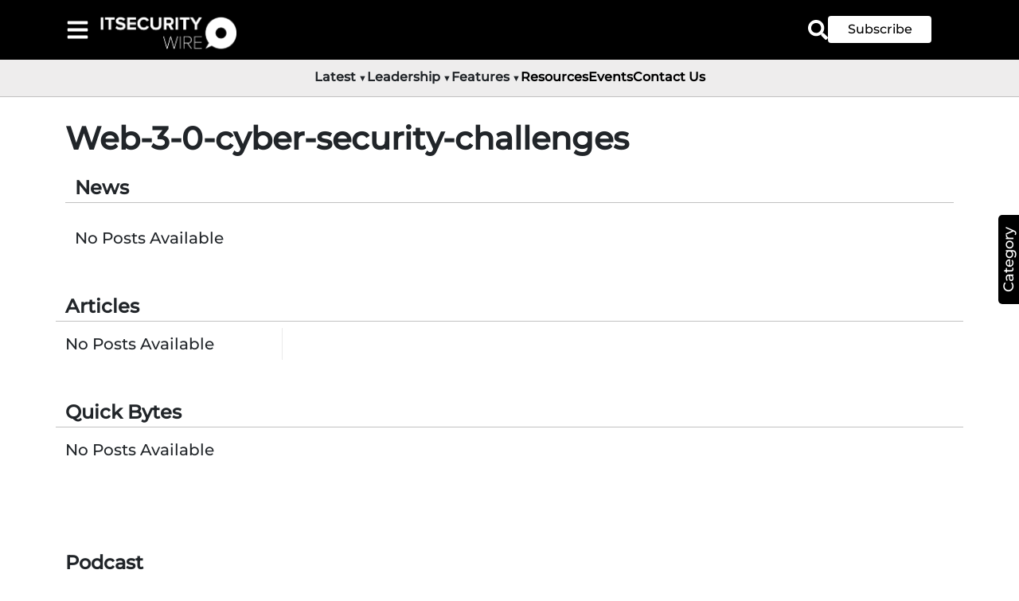

--- FILE ---
content_type: text/html; charset=UTF-8
request_url: https://itsecuritywire.com/tag/web-3-0-cyber-security-challenges/
body_size: 1704
content:

<!doctype html>
<html lang="en-US">

<head>
  <meta charset="utf-8" />
  <meta http-equiv="Content-Type" content="text/html; charset=utf-8">
  <link rel="icon" type="image/png" sizes="32x32" href="/favicon_io/favicon-32x32.png" />
    <link rel="icon" type="image/png" sizes="96x96" href="/favicon_io/favicon-96x96.png" />
    <link rel="icon" type="image/png" sizes="16x16" href="/favicon_io/favicon-16x16.png" />
    <link rel="manifest" href="/manifest.json" />
    <meta name="msapplication-TileColor" content="#ffffff" />
    <meta name="msapplication-TileImage" content="favicon_io/ms-icon-144x144.png" />
    <meta name="theme-color" content="#ffffff" />
    <meta name="theme-color" content="#000000" />
  <meta name="viewport" content="width=device-width,initial-scale=1" />
  <!-- <link rel="preload" href="../src/Styles/HomePage.css" as="style" /> -->
  <!-- <link rel="stylesheet" href="../src/Styles/HomePage.css" media="print"> -->
  <!-- <link href="https://fonts.googleapis.com/css2?family=Montserrat:wght@400;500&display=swap" rel="stylesheet"> -->
  <!-- <link rel="preload" href="../src/Styles/Fonts/Montserrat/JTUSjIg1_i6t8kCHKm459Wlhyw.woff2" as="font" crossorigin> -->
  <link rel="preload" href="../src/Styles/Fonts/Montserrat/JTUSjIg1_i6t8kCHKm459Wlhyw.woff2" as="font" type="font/woff2" crossorigin="anonymous">
  
  <meta name="robots" content="index, follow">
  <meta property="og:title" content="" />
  <meta property="og:description" content="" />
  <meta property="og:image" content="" />
  <meta property="og:url" content="https://itsecuritywire.com/tag/web-3-0-cyber-security-challenges/" />
  <title></title>
  <meta name="title" property="og:title" content="" />
  <meta property="og:type" content="PostDetails" />
  <meta name="image" property="og:image" content="" />
  <meta name="description" property="og:description" content="" />
  <meta property="og:image:width" content="844" />
  <meta property="og:image:height" content="172" />
  <meta property="og:image:type" content="image/png" />
  <meta name="twitter:card" content="summary_large_image" />
  <meta name="twitter:site" content="https://twitter.com/talk_fintech" />
  <meta name="author" content="" />
  <link rel="canonical" href="https://itsecuritywire.com/tag/web-3-0-cyber-security-challenges/" />
  <meta name="twitter:title" content="" />
  <meta name="twitter:description" content="" />
  <meta name="twitter:image" content="" />
  <script type="application/ld+json">{
        "@context": "http://schema.org",
        "@type": "Organization",
        "name": "ITSecurityWire",
        "url": "https://itsecuritywire.com/",
        "logo": "https://itsecuritywire.com/static/media/Itnew11.d853a09ef302e453f482.webp",
        "contactPoint": {
          "@type": "ContactPoint",
          "telephone": "18005462816",
          "contactType": "Customer service"
        },
        "sameAs": [
          "URLs of social media profiles"
        ]
      }</script>
  <script type="application/ld+json">{
        "@context": "http://schema.org",
        "@type": "Rating",
        "ratingValue": "4.5",
        "bestRating": "5",
        "worstRating": "1"
      }</script>
      
      <!-- <script async src="https://pagead2.googlesyndication.com/pagead/js/adsbygoogle.js?client=ca-pub-8081101061570175"
      crossorigin="anonymous"></script> -->



      <!-- <script defer="defer" src="/static/js/main.5c1b9c05.js"></script>
      <link href="/static/css/main.84647028.css" rel="stylesheet"> -->

      <!-- <script defer="defer" src="/static/js/main.061a67c0.js"></script>
      <link href="/static/css/main.6f5bdc8e.css" rel="stylesheet"> -->

      <!-- <script defer="defer" src="/static/js/main.13c8bab0.js"></script>
      <link href="/static/css/main.3dd9984a.css" rel="stylesheet"> -->

      <!-- <script defer="defer" src="/static/js/main.7498c312.js"></script>
      <link href="/static/css/main.9a6b7bc2.css" rel="stylesheet"> -->

      <!-- <script defer="defer" src="/static/js/main.8785e984.js"></script>
      <link href="/static/css/main.a35a6531.css" rel="stylesheet"> -->

      <!-- <script defer="defer" src="/static/js/main.fa514ce2.js"></script>
      <link href="/static/css/main.a3169333.css" rel="stylesheet"> -->

      <!-- <script defer="defer" src="/static/js/main.cd64e85c.js"></script>
      <link href="/static/css/main.a3169333.css" rel="stylesheet"> -->
      
      <!-- <script defer="defer" src="/static/js/main.4ff2c55d.js"></script>
      <link href="/static/css/main.a3169333.css" rel="stylesheet"> -->

      <!-- <script defer="defer" src="/static/js/main.46735679.js"></script>
      <link href="/static/css/main.a3169333.css" rel="stylesheet"> -->

      <!-- <script defer="defer" src="/static/js/main.67ed3f95.js"></script>
      <link href="/static/css/main.a9adc9e5.css" rel="stylesheet"> -->

      <!-- <script defer="defer" src="/static/js/main.6ac7cb41.js"></script>
      <link href="/static/css/main.a9adc9e5.css" rel="stylesheet"> -->

      <!-- <script defer="defer" src="/static/js/main.378c5f37.js"></script>
      <link href="/static/css/main.a91c6764.css" rel="stylesheet"> -->

      <!-- <script defer="defer" src="/static/js/main.e6ae1892.js"></script>
      <link href="/static/css/main.eec999c7.css" rel="stylesheet"> -->

      <!-- <script defer="defer" src="/static/js/main.2d894c53.js"></script>
      <link href="/static/css/main.7da74be7.css" rel="stylesheet"> -->

      <!-- <script defer="defer" src="/static/js/main.2d894c53.js"></script>
      <link href="/static/css/main.7da74be7.css" rel="stylesheet"> -->

      <!-- <script defer="defer" src="/static/js/main.af8f271d.js"></script>
      <link href="/static/css/main.1c83327a.css" rel="stylesheet"> -->

    <!-- <script defer="defer" src="/static/js/main.90a5263b.js"></script>
    <link href="/static/css/main.1c83327a.css" rel="stylesheet"> -->

    <!-- <script defer="defer" src="/static/js/main.9e490fa1.js"></script>
    <link href="/static/css/main.f4be0dc4.css" rel="stylesheet"> -->

    <!-- <script defer="defer" src="/static/js/main.e3063455.js"></script>
    <link href="/static/css/main.6a10c22b.css" rel="stylesheet"> -->

        <!-- <script defer="defer" src="/static/js/main.c42806eb.js"></script>
    <link href="/static/css/main.6a10c22b.css" rel="stylesheet"> -->

        <!-- <script defer="defer" src="/static/js/main.acb57d1f.js"></script>
    <link href="/static/css/main.6a10c22b.css" rel="stylesheet"> -->

        <!-- <script defer="defer" src="/static/js/main.e21e109d.js"></script>
    <link href="/static/css/main.6a10c22b.css" rel="stylesheet"> -->

        <!-- <script defer="defer" src="/static/js/main.c2ad4a01.js"></script>
    <link href="/static/css/main.6a10c22b.css" rel="stylesheet"> -->

        <!-- <script defer="defer" src="/static/js/main.cb651470.js"></script>
    <link href="/static/css/main.6a10c22b.css" rel="stylesheet"> -->

        <!-- <script defer="defer" src="/static/js/main.1976ddb6.js"></script>
    <link href="/static/css/main.6a10c22b.css" rel="stylesheet"> -->

        <script defer="defer" src="/static/js/main.ac8647d4.js"></script>
    <link href="/static/css/main.6a10c22b.css" rel="stylesheet">

     
</head>

<body>
  <div id="root"></div>
  <script>
    const link = document.createElement('link');
    link.rel = 'preload';
    link.href = '../src/Styles/HomePage.css';
    link.as = 'style';
    document.head.appendChild(link);

    link.onload = () => {
      link.rel = 'stylesheet';
    };
  </script>
  <!-- <script>setTimeout((function () { try { const e = document.createElement("script"); e.src = "https://pagead2.googlesyndication.com/pagead/js/adsbygoogle.js?client=ca-pub-8081101061570175", e.async = !0, e.crossOrigin = "anonymous", document.head.appendChild(e), e.addEventListener("load", (function () { const e = () => { document.querySelectorAll("ins.adsbygoogle").forEach((e => { e.getAttribute("data-adsbygoogle-status") || (window.adsbygoogle = window.adsbygoogle || []).push({}) })) }; e(), document.addEventListener("scroll", e, { once: !0 }), document.addEventListener("click", e, { once: !0 }) })), e.addEventListener("error", (function () { console.error("Failed to load the AdSense script.") })) } catch (e) { console.error("An error occurred while loading AdSense:", e) } }), 7e3)</script>
 -->
 <script async src="https://www.googletagmanager.com/gtag/js?id=G-7Z2C27HDQL"></script> <script> window.dataLayer = window.dataLayer || []; function gtag(){dataLayer.push(arguments);} gtag('js', new Date()); gtag('config', 'G-7Z2C27HDQL'); </script>

</body>

<!-- Google tag (gtag.js) -->
  
</html>


--- FILE ---
content_type: text/css
request_url: https://itsecuritywire.com/static/css/344.104e6712.chunk.css
body_size: 202
content:
.menu-icon{border-radius:3px;color:#fff;cursor:pointer;font-size:35px;margin:10px;padding:3px}.sidebar{background:#000;border-top:1px solid #fff;border-top-right-radius:12px;font-size:16px;height:100%;left:0;overflow-x:hidden;position:fixed;scrollbar-width:none!important;top:70px;transition:.5s;width:0}.sidebar.open{width:312px}.sidebar.closed{width:0!important}.menu-list{height:auto;padding:5px 10px 30px 5px!important}.menu-list a{font-size:16px}.close-btn{background:#000;color:#fff;font-size:20px;position:absolute;right:25px;top:15px}.sidebar ul{list-style-type:none;margin-top:25px;padding:5px;white-space:nowrap}.sidebar ul li{color:#fff;display:block;font-size:16px;padding:0 0 8px 10px;text-decoration:none;text-transform:capitalize;top:-10px;transition:.3s}.sidebar a{color:#fff!important;text-align:start;text-decoration:none}.sidebar a:hover{color:#fff!important;font-weight:800!important}.sidebar ul li:hover{color:#fff}.MobileSearch{display:flex!important}.MobileResponsive{display:block}.search-comp-display{display:none}@media (max-width:768px){.search-sub-comp1{display:block}.hoverHead:hover{color:#000!important;font-weight:600}.search-comp-display{display:block;margin-left:10px;margin-top:20px}.search-data,.sidebar li a{color:#fff!important}.sidebar li a{text-align:start;text-decoration:none}.sidebar ul{margin-top:25px}}@media (min-width:768px){.search-sub-comp1{display:none}}
/*# sourceMappingURL=344.104e6712.chunk.css.map*/

--- FILE ---
content_type: text/javascript
request_url: https://itsecuritywire.com/static/js/main.ac8647d4.js
body_size: 204207
content:
/*! For license information please see main.ac8647d4.js.LICENSE.txt */
(()=>{var e={8439:()=>{},5879:()=>{},1488:()=>{},8987:(e,t,n)=>{"use strict";n.d(t,{A:()=>v});var r=n(2483),a=n(9703),i=n(3376),o=n(6723);function s(e){let{headerImg:t,headerText:n,headerDesc:r,headerDescClass:a,alt:i,post_date:s}=e;return console.log("post_date :",s),(0,o.jsxs)("div",{className:"text-card gap-3",style:{width:"100%",flex:"1"},children:[(0,o.jsx)("div",{style:{width:"120px"},children:(0,o.jsx)("img",{src:t,alt:i,loading:"lazy",className:"headerImg",width:"120",height:"80"})}),(0,o.jsxs)("div",{className:"main-text",style:{width:"61%"},children:[(0,o.jsx)("h5",{className:"headerText fw-bold line-clamp",children:n}),(0,o.jsxs)("p",{className:`header-desc ${a}`,style:{fontSize:"12px",paddingBottom:"-10px",marginTop:"-20px"},children:["By ",(0,o.jsx)("span",{className:"fw-bold",children:r})," | ",new Date(s).toLocaleDateString(void 0,{year:"numeric",month:"short",day:"numeric"})]})]})]})}const l=r.memo(s);var c=n(546);const u=[{title:"News",key:"newsData"},{title:"Quick Bytes",key:"quickByteData"}],d=[{title:"Podcasts",key:"podcastData"},{title:"Featured Interview",key:"inteviewData"},{title:"Guest Posts",key:"guestPostData"}],f=[{title:"Articles",key:"articleData"},{title:"Future Ready",key:"futureReadyData"},{title:"Learning Center",key:"learningData"}],p=r.memo((e=>{let{className:t,section:n,handleSectionClick:s,maxItems:p}=e;const{cat_slug:m}=(0,i.g)(),h=(0,a.Ub)({query:"(max-width: 767px)"}),[v,g]=(0,r.useState)({latest:{},leadership:{},features:{}}),[y,b]=(0,r.useState)(!0),[x,w]=(0,r.useState)(null),[A,j]=(0,r.useState)(n);(0,r.useEffect)((()=>{(async()=>{try{const[e,t,n]=await Promise.all([fetch(`${c.Sw}/api/post/latestPost`),fetch(`${c.Sw}/api/post/leadership`),fetch(`${c.Sw}/api/post/featured`)]),[r,a,i]=await Promise.all([e.json(),t.json(),n.json()]);g({latest:r,leadership:a,features:i})}catch(x){console.error("Error fetching data:",x),w("Error fetching data")}finally{b(!1)}})()}),[]);const S=(0,r.useCallback)(((e,t)=>t.map(((t,n)=>{var a,i,s;const u=`/topic/${(null===(a=e[t.key])||void 0===a||null===(i=a[0])||void 0===i?void 0:i.cat_slug)||m}`,d=h?"col-12 col-6":`col-12 ${"Latest"===A?"col-md-6":"col-md-4"} section-line`;return(0,o.jsx)("div",{className:d,children:h?(0,o.jsxs)(o.Fragment,{children:[(0,o.jsx)("a",{href:u,style:{textDecoration:"none",color:"black"},onClick:e=>{e.preventDefault(),window.location.href=u},children:(0,o.jsx)("p",{className:"section-title pt-1",children:t.title})}),(0,o.jsx)("p",{className:"see-more mt-2 mb-2",style:{display:"none"},children:(0,o.jsx)("a",{className:"latest-anchor",style:{textDecoration:"none",color:"black"},href:u,children:"See More"})})]}):(0,o.jsxs)(o.Fragment,{children:[(0,o.jsx)("p",{className:"section-title mt-1",children:t.title}),null===(s=e[t.key])||void 0===s?void 0:s.slice(0,p).map(((e,t)=>(0,o.jsxs)(r.Fragment,{children:[(0,o.jsx)("a",{href:`/${e.cat_slug}/${e.post_name}`,style:{textDecoration:"none",color:"black"},children:(0,o.jsx)(l,{alt:null===e||void 0===e?void 0:e.post_name,headerImg:`${c.Ei}${null===e||void 0===e?void 0:e.banner_img}?width=300`,headerText:null===e||void 0===e?void 0:e.post_title,headerDesc:null===e||void 0===e?void 0:e.post_author,headerDescClass:"header-desc",post_date:null===e||void 0===e?void 0:e.post_date})}),(0,o.jsx)("p",{className:"mt-2 section-line"})]},t))),(0,o.jsx)("p",{className:"see-more mt-2 mb-2",children:(0,o.jsx)("a",{className:"latest-anchor",style:{textDecoration:"none",color:"black"},href:u,children:"See More"})})]})},n)}))),[p,m,h,A]),E=(0,r.useMemo)((()=>{if(y)return null;if(x)return(0,o.jsxs)("p",{style:{color:"red"},children:["Error: ",x]});switch(n){case"Latest":return S(v.latest,u);case"Leadership":return S(v.leadership,d);case"Features":return S(v.features,f);default:return null}}),[v,n,S,y,x]);return(0,r.useEffect)((()=>{j(n)}),[n]),(0,o.jsx)("div",{className:`container LatestData ${t}`,children:(0,o.jsx)("div",{className:"row",children:E})})})),m=r.memo(p);n(1488);function h(){const[e,t]=(0,r.useState)(null),n=(0,r.useRef)(null),i=(0,a.Ub)({query:"(min-width: 768px)"}),s=e=>{n.current&&!n.current.contains(e.target)&&t(null)};(0,r.useEffect)((()=>(e?(document.addEventListener("mousedown",s),document.addEventListener("touchstart",s)):(document.removeEventListener("mousedown",s),document.removeEventListener("touchstart",s)),()=>{document.removeEventListener("mousedown",s),document.removeEventListener("touchstart",s)})),[e]);const l=e=>{t((t=>t===e?null:e))};return(0,o.jsxs)(o.Fragment,{children:[(0,o.jsx)("div",{className:"main-header",children:(0,o.jsxs)("ul",{className:"bothsidenav borderB",children:[(0,o.jsxs)("li",{className:"hover-underline-animation high-light",onClick:()=>l("Latest"),children:["Latest",(0,o.jsx)("span",{className:"smalltraingle",children:" \u25bc"}),!i&&"Latest"===e&&(0,o.jsx)("div",{className:"mobile-dropdown open",ref:n,children:(0,o.jsx)(m,{section:"Latest",maxItems:1,className:"mobile-screen",handleSectionClick:l})})]}),(0,o.jsxs)("li",{className:"hover-underline-animation  high-light",onClick:()=>l("Leadership"),children:["Leadership",(0,o.jsx)("span",{className:"smalltraingle",children:" \u25bc"}),!i&&"Leadership"===e&&(0,o.jsx)("div",{className:"mobile-dropdown open",ref:n,children:(0,o.jsx)(m,{section:"Leadership",maxItems:1,className:"mobile-screen",handleSectionClick:l})})]}),(0,o.jsxs)("li",{className:"hover-underline-animation",onClick:()=>l("Features"),children:["Features",(0,o.jsx)("span",{className:"smalltraingle",children:" \u25bc"}),!i&&"Features"===e&&(0,o.jsx)("div",{className:"mobile-dropdown open",ref:n,children:(0,o.jsx)(m,{section:"Features",maxItems:1,className:"mobile-screen",handleSectionClick:l})})]}),(0,o.jsxs)("li",{className:"hover-underline-animation hoverHead",children:[" ",(0,o.jsx)("a",{className:"a-tag hoverHead",href:"https://resources.itsecuritywire.com/",children:"Resources"})]}),(0,o.jsxs)("li",{className:"hover-underline-animation hoverHead",children:[" ",(0,o.jsx)("a",{className:"a-tag hoverHead",href:"/events",children:"Events"})]}),(0,o.jsx)("li",{className:"hover-underline-animation hoverHead",children:(0,o.jsx)("a",{className:"a-tag hoverHead",href:"/contact-us",children:"Contact Us"})})]})}),i&&e&&(0,o.jsx)("div",{ref:n,className:"large-screen",children:(0,o.jsx)(m,{section:e,maxItems:3,handleSectionClick:l})})]})}const v=r.memo(h)},546:(e,t,n)=>{"use strict";n.d(t,{Ei:()=>a,Sw:()=>r});const r="https://app-node.itsecuritywire.com:3020",a="https://itsecuritywire.com"},1083:(e,t,n)=>{"use strict";function r(){return r=Object.assign?Object.assign.bind():function(e){for(var t=1;t<arguments.length;t++){var n=arguments[t];for(var r in n)Object.prototype.hasOwnProperty.call(n,r)&&(e[r]=n[r])}return e},r.apply(this,arguments)}var a;n.d(t,{AO:()=>d,Gh:()=>R,HS:()=>M,Oi:()=>s,Rr:()=>f,pX:()=>B,pb:()=>O,rc:()=>a,tH:()=>F,ue:()=>h,yD:()=>L,zR:()=>o}),function(e){e.Pop="POP",e.Push="PUSH",e.Replace="REPLACE"}(a||(a={}));const i="popstate";function o(e){return void 0===e&&(e={}),p((function(e,t){let{pathname:n,search:r,hash:a}=e.location;return u("",{pathname:n,search:r,hash:a},t.state&&t.state.usr||null,t.state&&t.state.key||"default")}),(function(e,t){return"string"===typeof t?t:d(t)}),null,e)}function s(e,t){if(!1===e||null===e||"undefined"===typeof e)throw new Error(t)}function l(e,t){if(!e){"undefined"!==typeof console&&console.warn(t);try{throw new Error(t)}catch(n){}}}function c(e,t){return{usr:e.state,key:e.key,idx:t}}function u(e,t,n,a){return void 0===n&&(n=null),r({pathname:"string"===typeof e?e:e.pathname,search:"",hash:""},"string"===typeof t?f(t):t,{state:n,key:t&&t.key||a||Math.random().toString(36).substr(2,8)})}function d(e){let{pathname:t="/",search:n="",hash:r=""}=e;return n&&"?"!==n&&(t+="?"===n.charAt(0)?n:"?"+n),r&&"#"!==r&&(t+="#"===r.charAt(0)?r:"#"+r),t}function f(e){let t={};if(e){let n=e.indexOf("#");n>=0&&(t.hash=e.substr(n),e=e.substr(0,n));let r=e.indexOf("?");r>=0&&(t.search=e.substr(r),e=e.substr(0,r)),e&&(t.pathname=e)}return t}function p(e,t,n,o){void 0===o&&(o={});let{window:l=document.defaultView,v5Compat:f=!1}=o,p=l.history,m=a.Pop,h=null,v=g();function g(){return(p.state||{idx:null}).idx}function y(){m=a.Pop;let e=g(),t=null==e?null:e-v;v=e,h&&h({action:m,location:x.location,delta:t})}function b(e){let t="null"!==l.location.origin?l.location.origin:l.location.href,n="string"===typeof e?e:d(e);return n=n.replace(/ $/,"%20"),s(t,"No window.location.(origin|href) available to create URL for href: "+n),new URL(n,t)}null==v&&(v=0,p.replaceState(r({},p.state,{idx:v}),""));let x={get action(){return m},get location(){return e(l,p)},listen(e){if(h)throw new Error("A history only accepts one active listener");return l.addEventListener(i,y),h=e,()=>{l.removeEventListener(i,y),h=null}},createHref:e=>t(l,e),createURL:b,encodeLocation(e){let t=b(e);return{pathname:t.pathname,search:t.search,hash:t.hash}},push:function(e,t){m=a.Push;let r=u(x.location,e,t);n&&n(r,e),v=g()+1;let i=c(r,v),o=x.createHref(r);try{p.pushState(i,"",o)}catch(s){if(s instanceof DOMException&&"DataCloneError"===s.name)throw s;l.location.assign(o)}f&&h&&h({action:m,location:x.location,delta:1})},replace:function(e,t){m=a.Replace;let r=u(x.location,e,t);n&&n(r,e),v=g();let i=c(r,v),o=x.createHref(r);p.replaceState(i,"",o),f&&h&&h({action:m,location:x.location,delta:0})},go:e=>p.go(e)};return x}var m;!function(e){e.data="data",e.deferred="deferred",e.redirect="redirect",e.error="error"}(m||(m={}));new Set(["lazy","caseSensitive","path","id","index","children"]);function h(e,t,n){return void 0===n&&(n="/"),v(e,t,n,!1)}function v(e,t,n,r){let a=O(("string"===typeof t?f(t):t).pathname||"/",n);if(null==a)return null;let i=g(e);!function(e){e.sort(((e,t)=>e.score!==t.score?t.score-e.score:function(e,t){let n=e.length===t.length&&e.slice(0,-1).every(((e,n)=>e===t[n]));return n?e[e.length-1]-t[t.length-1]:0}(e.routesMeta.map((e=>e.childrenIndex)),t.routesMeta.map((e=>e.childrenIndex)))))}(i);let o=null;for(let s=0;null==o&&s<i.length;++s){let e=T(a);o=N(i[s],e,r)}return o}function g(e,t,n,r){void 0===t&&(t=[]),void 0===n&&(n=[]),void 0===r&&(r="");let a=(e,a,i)=>{let o={relativePath:void 0===i?e.path||"":i,caseSensitive:!0===e.caseSensitive,childrenIndex:a,route:e};o.relativePath.startsWith("/")&&(s(o.relativePath.startsWith(r),'Absolute route path "'+o.relativePath+'" nested under path "'+r+'" is not valid. An absolute child route path must start with the combined path of all its parent routes.'),o.relativePath=o.relativePath.slice(r.length));let l=M([r,o.relativePath]),c=n.concat(o);e.children&&e.children.length>0&&(s(!0!==e.index,'Index routes must not have child routes. Please remove all child routes from route path "'+l+'".'),g(e.children,t,c,l)),(null!=e.path||e.index)&&t.push({path:l,score:k(l,e.index),routesMeta:c})};return e.forEach(((e,t)=>{var n;if(""!==e.path&&null!=(n=e.path)&&n.includes("?"))for(let r of y(e.path))a(e,t,r);else a(e,t)})),t}function y(e){let t=e.split("/");if(0===t.length)return[];let[n,...r]=t,a=n.endsWith("?"),i=n.replace(/\?$/,"");if(0===r.length)return a?[i,""]:[i];let o=y(r.join("/")),s=[];return s.push(...o.map((e=>""===e?i:[i,e].join("/")))),a&&s.push(...o),s.map((t=>e.startsWith("/")&&""===t?"/":t))}const b=/^:[\w-]+$/,x=3,w=2,A=1,j=10,S=-2,E=e=>"*"===e;function k(e,t){let n=e.split("/"),r=n.length;return n.some(E)&&(r+=S),t&&(r+=w),n.filter((e=>!E(e))).reduce(((e,t)=>e+(b.test(t)?x:""===t?A:j)),r)}function N(e,t,n){void 0===n&&(n=!1);let{routesMeta:r}=e,a={},i="/",o=[];for(let s=0;s<r.length;++s){let e=r[s],l=s===r.length-1,c="/"===i?t:t.slice(i.length)||"/",u=C({path:e.relativePath,caseSensitive:e.caseSensitive,end:l},c),d=e.route;if(!u&&l&&n&&!r[r.length-1].route.index&&(u=C({path:e.relativePath,caseSensitive:e.caseSensitive,end:!1},c)),!u)return null;Object.assign(a,u.params),o.push({params:a,pathname:M([i,u.pathname]),pathnameBase:I(M([i,u.pathnameBase])),route:d}),"/"!==u.pathnameBase&&(i=M([i,u.pathnameBase]))}return o}function C(e,t){"string"===typeof e&&(e={path:e,caseSensitive:!1,end:!0});let[n,r]=function(e,t,n){void 0===t&&(t=!1);void 0===n&&(n=!0);l("*"===e||!e.endsWith("*")||e.endsWith("/*"),'Route path "'+e+'" will be treated as if it were "'+e.replace(/\*$/,"/*")+'" because the `*` character must always follow a `/` in the pattern. To get rid of this warning, please change the route path to "'+e.replace(/\*$/,"/*")+'".');let r=[],a="^"+e.replace(/\/*\*?$/,"").replace(/^\/*/,"/").replace(/[\\.*+^${}|()[\]]/g,"\\$&").replace(/\/:([\w-]+)(\?)?/g,((e,t,n)=>(r.push({paramName:t,isOptional:null!=n}),n?"/?([^\\/]+)?":"/([^\\/]+)")));e.endsWith("*")?(r.push({paramName:"*"}),a+="*"===e||"/*"===e?"(.*)$":"(?:\\/(.+)|\\/*)$"):n?a+="\\/*$":""!==e&&"/"!==e&&(a+="(?:(?=\\/|$))");let i=new RegExp(a,t?void 0:"i");return[i,r]}(e.path,e.caseSensitive,e.end),a=t.match(n);if(!a)return null;let i=a[0],o=i.replace(/(.)\/+$/,"$1"),s=a.slice(1);return{params:r.reduce(((e,t,n)=>{let{paramName:r,isOptional:a}=t;if("*"===r){let e=s[n]||"";o=i.slice(0,i.length-e.length).replace(/(.)\/+$/,"$1")}const l=s[n];return e[r]=a&&!l?void 0:(l||"").replace(/%2F/g,"/"),e}),{}),pathname:i,pathnameBase:o,pattern:e}}function T(e){try{return e.split("/").map((e=>decodeURIComponent(e).replace(/\//g,"%2F"))).join("/")}catch(t){return l(!1,'The URL path "'+e+'" could not be decoded because it is is a malformed URL segment. This is probably due to a bad percent encoding ('+t+")."),e}}function O(e,t){if("/"===t)return e;if(!e.toLowerCase().startsWith(t.toLowerCase()))return null;let n=t.endsWith("/")?t.length-1:t.length,r=e.charAt(n);return r&&"/"!==r?null:e.slice(n)||"/"}function P(e,t,n,r){return"Cannot include a '"+e+"' character in a manually specified `to."+t+"` field ["+JSON.stringify(r)+"].  Please separate it out to the `to."+n+'` field. Alternatively you may provide the full path as a string in <Link to="..."> and the router will parse it for you.'}function _(e){return e.filter(((e,t)=>0===t||e.route.path&&e.route.path.length>0))}function L(e,t){let n=_(e);return t?n.map(((e,t)=>t===n.length-1?e.pathname:e.pathnameBase)):n.map((e=>e.pathnameBase))}function R(e,t,n,a){let i;void 0===a&&(a=!1),"string"===typeof e?i=f(e):(i=r({},e),s(!i.pathname||!i.pathname.includes("?"),P("?","pathname","search",i)),s(!i.pathname||!i.pathname.includes("#"),P("#","pathname","hash",i)),s(!i.search||!i.search.includes("#"),P("#","search","hash",i)));let o,l=""===e||""===i.pathname,c=l?"/":i.pathname;if(null==c)o=n;else{let e=t.length-1;if(!a&&c.startsWith("..")){let t=c.split("/");for(;".."===t[0];)t.shift(),e-=1;i.pathname=t.join("/")}o=e>=0?t[e]:"/"}let u=function(e,t){void 0===t&&(t="/");let{pathname:n,search:r="",hash:a=""}="string"===typeof e?f(e):e,i=n?n.startsWith("/")?n:function(e,t){let n=t.replace(/\/+$/,"").split("/");return e.split("/").forEach((e=>{".."===e?n.length>1&&n.pop():"."!==e&&n.push(e)})),n.length>1?n.join("/"):"/"}(n,t):t;return{pathname:i,search:z(r),hash:D(a)}}(i,o),d=c&&"/"!==c&&c.endsWith("/"),p=(l||"."===c)&&n.endsWith("/");return u.pathname.endsWith("/")||!d&&!p||(u.pathname+="/"),u}const M=e=>e.join("/").replace(/\/\/+/g,"/"),I=e=>e.replace(/\/+$/,"").replace(/^\/*/,"/"),z=e=>e&&"?"!==e?e.startsWith("?")?e:"?"+e:"",D=e=>e&&"#"!==e?e.startsWith("#")?e:"#"+e:"";class F extends Error{}function B(e){return null!=e&&"number"===typeof e.status&&"string"===typeof e.statusText&&"boolean"===typeof e.internal&&"data"in e}const $=["post","put","patch","delete"],U=(new Set($),["get",...$]);new Set(U),new Set([301,302,303,307,308]),new Set([307,308]);Symbol("deferred")},8843:(e,t,n)=>{"use strict";n.d(t,{A:()=>a});var r=n(2483);function a(){return(0,r.useState)(null)}},1640:(e,t,n)=>{"use strict";n.d(t,{A:()=>a});var r=n(2483);const a=function(e){const t=(0,r.useRef)(e);return(0,r.useEffect)((()=>{t.current=e}),[e]),t}},6576:(e,t,n)=>{"use strict";n.d(t,{A:()=>i});var r=n(2483),a=n(1640);function i(e){const t=(0,a.A)(e);return(0,r.useCallback)((function(){return t.current&&t.current(...arguments)}),[t])}},2671:(e,t,n)=>{"use strict";n.d(t,{A:()=>i});var r=n(2483),a=n(6576);function i(e,t,n){let i=arguments.length>3&&void 0!==arguments[3]&&arguments[3];const o=(0,a.A)(n);(0,r.useEffect)((()=>{const n="function"===typeof e?e():e;return n.addEventListener(t,o,i),()=>n.removeEventListener(t,o,i)}),[e])}},29:(e,t,n)=>{"use strict";n.d(t,{A:()=>a});var r=n(2483);function a(){const[,e]=(0,r.useReducer)((e=>!e),!1);return e}},3299:(e,t,n)=>{"use strict";n.d(t,{A:()=>i});var r=n(2483);const a="undefined"!==typeof n.g&&n.g.navigator&&"ReactNative"===n.g.navigator.product,i="undefined"!==typeof document||a?r.useLayoutEffect:r.useEffect},8277:(e,t,n)=>{"use strict";n.d(t,{A:()=>i});var r=n(2483);const a=e=>e&&"function"!==typeof e?t=>{e.current=t}:e;const i=function(e,t){return(0,r.useMemo)((()=>function(e,t){const n=a(e),r=a(t);return e=>{n&&n(e),r&&r(e)}}(e,t)),[e,t])}},9603:(e,t,n)=>{"use strict";n.d(t,{A:()=>a});var r=n(2483);function a(){const e=(0,r.useRef)(!0),t=(0,r.useRef)((()=>e.current));return(0,r.useEffect)((()=>(e.current=!0,()=>{e.current=!1})),[]),t.current}},3710:(e,t,n)=>{"use strict";n.d(t,{A:()=>a});var r=n(2483);function a(e){const t=(0,r.useRef)(null);return(0,r.useEffect)((()=>{t.current=e})),t.current}},2582:(e,t,n)=>{"use strict";n.d(t,{A:()=>a});var r=n(2483);function a(e){const t=function(e){const t=(0,r.useRef)(e);return t.current=e,t}(e);(0,r.useEffect)((()=>()=>t.current()),[])}},5393:(e,t,n)=>{"use strict";n.d(t,{A:()=>c});var r=n(2483),a=(n(8843),n(1640),n(6576));n(2671);n(9603),n(3710);n(3299);new WeakMap;var i=n(4812),o=n(6723);const s=["onKeyDown"];const l=r.forwardRef(((e,t)=>{let{onKeyDown:n}=e,r=function(e,t){if(null==e)return{};var n={};for(var r in e)if({}.hasOwnProperty.call(e,r)){if(t.indexOf(r)>=0)continue;n[r]=e[r]}return n}(e,s);const[l]=(0,i.Am)(Object.assign({tagName:"a"},r)),c=(0,a.A)((e=>{l.onKeyDown(e),null==n||n(e)}));return(u=r.href)&&"#"!==u.trim()&&"button"!==r.role?(0,o.jsx)("a",Object.assign({ref:t},r,{onKeyDown:n})):(0,o.jsx)("a",Object.assign({ref:t},r,l,{onKeyDown:c}));var u}));l.displayName="Anchor";const c=l},4812:(e,t,n)=>{"use strict";n.d(t,{Am:()=>o,Ay:()=>l});var r=n(2483),a=n(6723);const i=["as","disabled"];function o(e){let{tagName:t,disabled:n,href:r,target:a,rel:i,role:o,onClick:s,tabIndex:l=0,type:c}=e;t||(t=null!=r||null!=a||null!=i?"a":"button");const u={tagName:t};if("button"===t)return[{type:c||"button",disabled:n},u];const d=e=>{(n||"a"===t&&function(e){return!e||"#"===e.trim()}(r))&&e.preventDefault(),n?e.stopPropagation():null==s||s(e)};return"a"===t&&(r||(r="#"),n&&(r=void 0)),[{role:null!=o?o:"button",disabled:void 0,tabIndex:n?void 0:l,href:r,target:"a"===t?a:void 0,"aria-disabled":n||void 0,rel:"a"===t?i:void 0,onClick:d,onKeyDown:e=>{" "===e.key&&(e.preventDefault(),d(e))}},u]}const s=r.forwardRef(((e,t)=>{let{as:n,disabled:r}=e,s=function(e,t){if(null==e)return{};var n={};for(var r in e)if({}.hasOwnProperty.call(e,r)){if(t.indexOf(r)>=0)continue;n[r]=e[r]}return n}(e,i);const[l,{tagName:c}]=o(Object.assign({tagName:n,disabled:r},s));return(0,a.jsx)(c,Object.assign({},s,l,{ref:t}))}));s.displayName="Button";const l=s},7681:(e,t,n)=>{"use strict";n.d(t,{sE:()=>i,y:()=>o});const r="data-rr-ui-",a="rrUi";function i(e){return`${r}${e}`}function o(e){return`${a}${e}`}},5180:(e,t,n)=>{"use strict";n.d(t,{A:()=>P});var r=n(1286);function a(e){void 0===e&&(e=(0,r.A)());try{var t=e.activeElement;return t&&t.nodeName?t:null}catch(n){return e.body}}var i=n(7559),o=n(2919),s=n(7873),l=n(2483),c=n(9998),u=n(9603),d=n(2582),f=n(3710),p=n(6576),m=n(8499),h=n(4773);const v=(e,t)=>o.A?null==e?(t||(0,r.A)()).body:("function"===typeof e&&(e=e()),e&&"current"in e&&(e=e.current),e&&("nodeType"in e||e.getBoundingClientRect)?e:null):null;var g=n(8277),y=n(3299),b=n(5675),x=n(991);const w=["onEnter","onEntering","onEntered","onExit","onExiting","onExited","addEndListener","children"];var A=n(6723);const j=["component"];const S=l.forwardRef(((e,t)=>{let{component:n}=e;const r=function(e){let{onEnter:t,onEntering:n,onEntered:r,onExit:a,onExiting:i,onExited:o,addEndListener:s,children:c}=e,u=function(e,t){if(null==e)return{};var n={};for(var r in e)if({}.hasOwnProperty.call(e,r)){if(t.indexOf(r)>=0)continue;n[r]=e[r]}return n}(e,w);const{major:d}=(0,x.k)(),f=d>=19?c.props.ref:c.ref,p=(0,l.useRef)(null),m=(0,g.A)(p,"function"===typeof c?null:f),h=e=>t=>{e&&p.current&&e(p.current,t)},v=(0,l.useCallback)(h(t),[t]),y=(0,l.useCallback)(h(n),[n]),b=(0,l.useCallback)(h(r),[r]),A=(0,l.useCallback)(h(a),[a]),j=(0,l.useCallback)(h(i),[i]),S=(0,l.useCallback)(h(o),[o]),E=(0,l.useCallback)(h(s),[s]);return Object.assign({},u,{nodeRef:p},t&&{onEnter:v},n&&{onEntering:y},r&&{onEntered:b},a&&{onExit:A},i&&{onExiting:j},o&&{onExited:S},s&&{addEndListener:E},{children:"function"===typeof c?(e,t)=>c(e,Object.assign({},t,{ref:m})):(0,l.cloneElement)(c,{ref:m})})}(function(e,t){if(null==e)return{};var n={};for(var r in e)if({}.hasOwnProperty.call(e,r)){if(t.indexOf(r)>=0)continue;n[r]=e[r]}return n}(e,j));return(0,A.jsx)(n,Object.assign({ref:t},r))}));function E(e){let{children:t,in:n,onExited:r,onEntered:a,transition:i}=e;const[o,s]=(0,l.useState)(!n);n&&o&&s(!1);const c=function(e){let{in:t,onTransition:n}=e;const r=(0,l.useRef)(null),a=(0,l.useRef)(!0),i=(0,p.A)(n);return(0,y.A)((()=>{if(!r.current)return;let e=!1;return i({in:t,element:r.current,initial:a.current,isStale:()=>e}),()=>{e=!0}}),[t,i]),(0,y.A)((()=>(a.current=!1,()=>{a.current=!0})),[]),r}({in:!!n,onTransition:e=>{Promise.resolve(i(e)).then((()=>{e.isStale()||(e.in?null==a||a(e.element,e.initial):(s(!0),null==r||r(e.element)))}),(t=>{throw e.in||s(!0),t}))}}),u=(0,g.A)(c,t.ref);return o&&!n?null:(0,l.cloneElement)(t,{ref:u})}function k(e,t,n){return e?(0,A.jsx)(S,Object.assign({},n,{component:e})):t?(0,A.jsx)(E,Object.assign({},n,{transition:t})):(0,A.jsx)(b.A,Object.assign({},n))}const N=["show","role","className","style","children","backdrop","keyboard","onBackdropClick","onEscapeKeyDown","transition","runTransition","backdropTransition","runBackdropTransition","autoFocus","enforceFocus","restoreFocus","restoreFocusOptions","renderDialog","renderBackdrop","manager","container","onShow","onHide","onExit","onExited","onExiting","onEnter","onEntering","onEntered"];let C;function T(e){const t=(0,h.A)(),n=e||function(e){return C||(C=new m.A({ownerDocument:null==e?void 0:e.document})),C}(t),r=(0,l.useRef)({dialog:null,backdrop:null});return Object.assign(r.current,{add:()=>n.add(r.current),remove:()=>n.remove(r.current),isTopModal:()=>n.isTopModal(r.current),setDialogRef:(0,l.useCallback)((e=>{r.current.dialog=e}),[]),setBackdropRef:(0,l.useCallback)((e=>{r.current.backdrop=e}),[])})}const O=(0,l.forwardRef)(((e,t)=>{let{show:n=!1,role:r="dialog",className:m,style:g,children:y,backdrop:b=!0,keyboard:w=!0,onBackdropClick:j,onEscapeKeyDown:S,transition:E,runTransition:C,backdropTransition:O,runBackdropTransition:P,autoFocus:_=!0,enforceFocus:L=!0,restoreFocus:R=!0,restoreFocusOptions:M,renderDialog:I,renderBackdrop:z=e=>(0,A.jsx)("div",Object.assign({},e)),manager:D,container:F,onShow:B,onHide:$=()=>{},onExit:U,onExited:H,onExiting:W,onEnter:V,onEntering:q,onEntered:K}=e,G=function(e,t){if(null==e)return{};var n={};for(var r in e)if({}.hasOwnProperty.call(e,r)){if(t.indexOf(r)>=0)continue;n[r]=e[r]}return n}(e,N);const Y=(0,h.A)(),Z=function(e,t){const n=(0,h.A)(),[r,a]=(0,l.useState)((()=>v(e,null==n?void 0:n.document)));if(!r){const t=v(e);t&&a(t)}return(0,l.useEffect)((()=>{t&&r&&t(r)}),[t,r]),(0,l.useEffect)((()=>{const t=v(e);t!==r&&a(t)}),[e,r]),r}(F),J=T(D),Q=(0,u.A)(),X=(0,f.A)(n),[ee,te]=(0,l.useState)(!n),ne=(0,l.useRef)(null);(0,l.useImperativeHandle)(t,(()=>J),[J]),o.A&&!X&&n&&(ne.current=a(null==Y?void 0:Y.document)),n&&ee&&te(!1);const re=(0,p.A)((()=>{if(J.add(),ce.current=(0,s.A)(document,"keydown",se),le.current=(0,s.A)(document,"focus",(()=>setTimeout(ie)),!0),B&&B(),_){var e,t;const n=a(null!=(e=null==(t=J.dialog)?void 0:t.ownerDocument)?e:null==Y?void 0:Y.document);J.dialog&&n&&!(0,i.A)(J.dialog,n)&&(ne.current=n,J.dialog.focus())}})),ae=(0,p.A)((()=>{var e;(J.remove(),null==ce.current||ce.current(),null==le.current||le.current(),R)&&(null==(e=ne.current)||null==e.focus||e.focus(M),ne.current=null)}));(0,l.useEffect)((()=>{n&&Z&&re()}),[n,Z,re]),(0,l.useEffect)((()=>{ee&&ae()}),[ee,ae]),(0,d.A)((()=>{ae()}));const ie=(0,p.A)((()=>{if(!L||!Q()||!J.isTopModal())return;const e=a(null==Y?void 0:Y.document);J.dialog&&e&&!(0,i.A)(J.dialog,e)&&J.dialog.focus()})),oe=(0,p.A)((e=>{e.target===e.currentTarget&&(null==j||j(e),!0===b&&$())})),se=(0,p.A)((e=>{w&&(0,x.v)(e)&&J.isTopModal()&&(null==S||S(e),e.defaultPrevented||$())})),le=(0,l.useRef)(),ce=(0,l.useRef)();if(!Z)return null;const ue=Object.assign({role:r,ref:J.setDialogRef,"aria-modal":"dialog"===r||void 0},G,{style:g,className:m,tabIndex:-1});let de=I?I(ue):(0,A.jsx)("div",Object.assign({},ue,{children:l.cloneElement(y,{role:"document"})}));de=k(E,C,{unmountOnExit:!0,mountOnEnter:!0,appear:!0,in:!!n,onExit:U,onExiting:W,onExited:function(){te(!0),null==H||H(...arguments)},onEnter:V,onEntering:q,onEntered:K,children:de});let fe=null;return b&&(fe=z({ref:J.setBackdropRef,onClick:oe}),fe=k(O,P,{in:!!n,appear:!0,mountOnEnter:!0,unmountOnExit:!0,children:fe})),(0,A.jsx)(A.Fragment,{children:c.createPortal((0,A.jsxs)(A.Fragment,{children:[fe,de]}),Z)})}));O.displayName="Modal";const P=Object.assign(O,{Manager:m.A})},8499:(e,t,n)=>{"use strict";n.d(t,{A:()=>i});var r=n(2907);const a=(0,n(7681).sE)("modal-open");const i=class{constructor(){let{ownerDocument:e,handleContainerOverflow:t=!0,isRTL:n=!1}=arguments.length>0&&void 0!==arguments[0]?arguments[0]:{};this.handleContainerOverflow=t,this.isRTL=n,this.modals=[],this.ownerDocument=e}getScrollbarWidth(){return function(){let e=arguments.length>0&&void 0!==arguments[0]?arguments[0]:document;const t=e.defaultView;return Math.abs(t.innerWidth-e.documentElement.clientWidth)}(this.ownerDocument)}getElement(){return(this.ownerDocument||document).body}setModalAttributes(e){}removeModalAttributes(e){}setContainerStyle(e){const t={overflow:"hidden"},n=this.isRTL?"paddingLeft":"paddingRight",i=this.getElement();e.style={overflow:i.style.overflow,[n]:i.style[n]},e.scrollBarWidth&&(t[n]=`${parseInt((0,r.A)(i,n)||"0",10)+e.scrollBarWidth}px`),i.setAttribute(a,""),(0,r.A)(i,t)}reset(){[...this.modals].forEach((e=>this.remove(e)))}removeContainerStyle(e){const t=this.getElement();t.removeAttribute(a),Object.assign(t.style,e.style)}add(e){let t=this.modals.indexOf(e);return-1!==t?t:(t=this.modals.length,this.modals.push(e),this.setModalAttributes(e),0!==t||(this.state={scrollBarWidth:this.getScrollbarWidth(),style:{}},this.handleContainerOverflow&&this.setContainerStyle(this.state)),t)}remove(e){const t=this.modals.indexOf(e);-1!==t&&(this.modals.splice(t,1),!this.modals.length&&this.handleContainerOverflow&&this.removeContainerStyle(this.state),this.removeModalAttributes(e))}isTopModal(e){return!!this.modals.length&&this.modals[this.modals.length-1]===e}}},9768:(e,t,n)=>{"use strict";n.d(t,{A:()=>a});const r=n(2483).createContext(null);r.displayName="NavContext";const a=r},2452:(e,t,n)=>{"use strict";n.d(t,{A:()=>m,M:()=>f});var r=n(2483),a=n(6576),i=n(9768),o=n(2445),s=n(4812),l=n(7681),c=n(5650),u=n(6723);const d=["as","active","eventKey"];function f(e){let{key:t,onClick:n,active:s,id:u,role:d,disabled:f}=e;const p=(0,r.useContext)(o.A),m=(0,r.useContext)(i.A),h=(0,r.useContext)(c.A);let v=s;const g={role:d};if(m){d||"tablist"!==m.role||(g.role="tab");const e=m.getControllerId(null!=t?t:null),n=m.getControlledId(null!=t?t:null);g[(0,l.sE)("event-key")]=t,g.id=e||u,v=null==s&&null!=t?m.activeKey===t:s,!v&&(null!=h&&h.unmountOnExit||null!=h&&h.mountOnEnter)||(g["aria-controls"]=n)}return"tab"===g.role&&(g["aria-selected"]=v,v||(g.tabIndex=-1),f&&(g.tabIndex=-1,g["aria-disabled"]=!0)),g.onClick=(0,a.A)((e=>{f||(null==n||n(e),null!=t&&p&&!e.isPropagationStopped()&&p(t,e))})),[g,{isActive:v}]}const p=r.forwardRef(((e,t)=>{let{as:n=s.Ay,active:r,eventKey:a}=e,i=function(e,t){if(null==e)return{};var n={};for(var r in e)if({}.hasOwnProperty.call(e,r)){if(t.indexOf(r)>=0)continue;n[r]=e[r]}return n}(e,d);const[c,p]=f(Object.assign({key:(0,o.u)(a,i.href),active:r},i));return c[(0,l.sE)("active")]=p.isActive,(0,u.jsx)(n,Object.assign({},i,c,{ref:t}))}));p.displayName="NavItem";const m=p},5675:(e,t,n)=>{"use strict";n.d(t,{A:()=>o});var r=n(6576),a=n(8277),i=n(2483);const o=function(e){let{children:t,in:n,onExited:o,mountOnEnter:s,unmountOnExit:l}=e;const c=(0,i.useRef)(null),u=(0,i.useRef)(n),d=(0,r.A)(o);(0,i.useEffect)((()=>{n?u.current=!0:d(c.current)}),[n,d]);const f=(0,a.A)(c,t.ref),p=(0,i.cloneElement)(t,{ref:f});return n?p:l||!u.current&&s?null:p}},2445:(e,t,n)=>{"use strict";n.d(t,{A:()=>i,u:()=>a});var r=n(2483);const a=function(e){let t=arguments.length>1&&void 0!==arguments[1]?arguments[1]:null;return null!=e?String(e):t||null},i=r.createContext(null)},5650:(e,t,n)=>{"use strict";n.d(t,{A:()=>r});const r=n(2483).createContext(null)},4773:(e,t,n)=>{"use strict";n.d(t,{A:()=>o});var r=n(2483),a=n(2919);const i=(0,r.createContext)(a.A?window:void 0);i.Provider;function o(){return(0,r.useContext)(i)}},991:(e,t,n)=>{"use strict";n.d(t,{k:()=>i,v:()=>a});var r=n(2483);function a(e){return"Escape"===e.code||27===e.keyCode}function i(){const e=r.version.split(".");return{major:+e[0],minor:+e[1],patch:+e[2]}}},1414:(e,t)=>{"use strict";t.Y=function(e,t){return s(e).some((function(e){var n=e.inverse,r="all"===e.type||t.type===e.type;if(r&&n||!r&&!n)return!1;var a=e.expressions.every((function(e){var n=e.feature,r=e.modifier,a=e.value,i=t[n];if(!i)return!1;switch(n){case"orientation":case"scan":return i.toLowerCase()===a.toLowerCase();case"width":case"height":case"device-width":case"device-height":a=u(a),i=u(i);break;case"resolution":a=c(a),i=c(i);break;case"aspect-ratio":case"device-aspect-ratio":case"device-pixel-ratio":a=l(a),i=l(i);break;case"grid":case"color":case"color-index":case"monochrome":a=parseInt(a,10)||1,i=parseInt(i,10)||0}switch(r){case"min":return i>=a;case"max":return i<=a;default:return i===a}}));return a&&!n||!a&&n}))};var n=/(?:(only|not)?\s*([^\s\(\)]+)(?:\s*and)?\s*)?(.+)?/i,r=/\(\s*([^\s\:\)]+)\s*(?:\:\s*([^\s\)]+))?\s*\)/,a=/^(?:(min|max)-)?(.+)/,i=/(em|rem|px|cm|mm|in|pt|pc)?$/,o=/(dpi|dpcm|dppx)?$/;function s(e){return e.split(",").map((function(e){var t=(e=e.trim()).match(n),i=t[1],o=t[2],s=t[3]||"",l={};return l.inverse=!!i&&"not"===i.toLowerCase(),l.type=o?o.toLowerCase():"all",s=s.match(/\([^\)]+\)/g)||[],l.expressions=s.map((function(e){var t=e.match(r),n=t[1].toLowerCase().match(a);return{modifier:n[1],feature:n[2],value:t[2]}})),l}))}function l(e){var t,n=Number(e);return n||(n=(t=e.match(/^(\d+)\s*\/\s*(\d+)$/))[1]/t[2]),n}function c(e){var t=parseFloat(e);switch(String(e).match(o)[1]){case"dpcm":return t/2.54;case"dppx":return 96*t;default:return t}}function u(e){var t=parseFloat(e);switch(String(e).match(i)[1]){case"em":case"rem":return 16*t;case"cm":return 96*t/2.54;case"mm":return 96*t/2.54/10;case"in":return 96*t;case"pt":return 72*t;case"pc":return 72*t/12;default:return t}}},8691:(e,t,n)=>{"use strict";n.d(t,{Ay:()=>s});var r=n(2919),a=!1,i=!1;try{var o={get passive(){return a=!0},get once(){return i=a=!0}};r.A&&(window.addEventListener("test",o,o),window.removeEventListener("test",o,!0))}catch(l){}const s=function(e,t,n,r){if(r&&"boolean"!==typeof r&&!i){var o=r.once,s=r.capture,l=n;!i&&o&&(l=n.__once||function e(r){this.removeEventListener(t,e,s),n.call(this,r)},n.__once=l),e.addEventListener(t,l,a?r:s)}e.addEventListener(t,n,r)}},2919:(e,t,n)=>{"use strict";n.d(t,{A:()=>r});const r=!("undefined"===typeof window||!window.document||!window.document.createElement)},7559:(e,t,n)=>{"use strict";function r(e,t){return e.contains?e.contains(t):e.compareDocumentPosition?e===t||!!(16&e.compareDocumentPosition(t)):void 0}n.d(t,{A:()=>r})},2907:(e,t,n)=>{"use strict";n.d(t,{A:()=>c});var r=n(1286);function a(e,t){return function(e){var t=(0,r.A)(e);return t&&t.defaultView||window}(e).getComputedStyle(e,t)}var i=/([A-Z])/g;var o=/^ms-/;function s(e){return function(e){return e.replace(i,"-$1").toLowerCase()}(e).replace(o,"-ms-")}var l=/^((translate|rotate|scale)(X|Y|Z|3d)?|matrix(3d)?|perspective|skew(X|Y)?)$/i;const c=function(e,t){var n="",r="";if("string"===typeof t)return e.style.getPropertyValue(s(t))||a(e).getPropertyValue(s(t));Object.keys(t).forEach((function(a){var i=t[a];i||0===i?!function(e){return!(!e||!l.test(e))}(a)?n+=s(a)+": "+i+";":r+=a+"("+i+") ":e.style.removeProperty(s(a))})),r&&(n+="transform: "+r+";"),e.style.cssText+=";"+n}},7873:(e,t,n)=>{"use strict";n.d(t,{A:()=>i});var r=n(8691),a=n(4612);const i=function(e,t,n,i){return(0,r.Ay)(e,t,n,i),function(){(0,a.A)(e,t,n,i)}}},1286:(e,t,n)=>{"use strict";function r(e){return e&&e.ownerDocument||document}n.d(t,{A:()=>r})},2170:(e,t,n)=>{"use strict";n.d(t,{A:()=>a});var r=Function.prototype.bind.call(Function.prototype.call,[].slice);function a(e,t){return r(e.querySelectorAll(t))}},4612:(e,t,n)=>{"use strict";n.d(t,{A:()=>r});const r=function(e,t,n,r){var a=r&&"boolean"!==typeof r?r.capture:r;e.removeEventListener(t,n,a),n.__once&&e.removeEventListener(t,n.__once,a)}},2433:(e,t,n)=>{"use strict";n.d(t,{A:()=>o});var r=n(2907),a=n(7873);function i(e,t,n){void 0===n&&(n=5);var r=!1,i=setTimeout((function(){r||function(e,t,n,r){if(void 0===n&&(n=!1),void 0===r&&(r=!0),e){var a=document.createEvent("HTMLEvents");a.initEvent(t,n,r),e.dispatchEvent(a)}}(e,"transitionend",!0)}),t+n),o=(0,a.A)(e,"transitionend",(function(){r=!0}),{once:!0});return function(){clearTimeout(i),o()}}function o(e,t,n,o){null==n&&(n=function(e){var t=(0,r.A)(e,"transitionDuration")||"",n=-1===t.indexOf("ms")?1e3:1;return parseFloat(t)*n}(e)||0);var s=i(e,n,o),l=(0,a.A)(e,"transitionend",t);return function(){s(),l()}}},2678:function(e){e.exports=function(e,t){if(void 0==t&&(t={fuzzy:!0}),/youtu\.?be/.test(e)){var n,r=[/youtu\.be\/([^#\&\?]{11})/,/\?v=([^#\&\?]{11})/,/\&v=([^#\&\?]{11})/,/embed\/([^#\&\?]{11})/,/\/v\/([^#\&\?]{11})/];for(n=0;n<r.length;++n)if(r[n].test(e))return r[n].exec(e)[1];if(t.fuzzy){var a=e.split(/[\/\&\?=#\.\s]/g);for(n=0;n<a.length;++n)if(/^[^#\&\?]{11}$/.test(a[n]))return a[n]}}return null}},628:e=>{"use strict";e.exports=function(e,t,n,r,a,i,o,s){if(!e){var l;if(void 0===t)l=new Error("Minified exception occurred; use the non-minified dev environment for the full error message and additional helpful warnings.");else{var c=[n,r,a,i,o,s],u=0;(l=new Error(t.replace(/%s/g,(function(){return c[u++]})))).name="Invariant Violation"}throw l.framesToPop=1,l}}},3434:(e,t,n)=>{var r=n(2156)("jsonp");e.exports=function(e,t,n){"function"==typeof t&&(n=t,t={});t||(t={});var o,s,l=t.prefix||"__jp",c=t.name||l+a++,u=t.param||"callback",d=null!=t.timeout?t.timeout:6e4,f=encodeURIComponent,p=document.getElementsByTagName("script")[0]||document.head;d&&(s=setTimeout((function(){m(),n&&n(new Error("Timeout"))}),d));function m(){o.parentNode&&o.parentNode.removeChild(o),window[c]=i,s&&clearTimeout(s)}return window[c]=function(e){r("jsonp got",e),m(),n&&n(null,e)},e=(e+=(~e.indexOf("?")?"&":"?")+u+"="+f(c)).replace("?&","?"),r('jsonp req "%s"',e),(o=document.createElement("script")).src=e,p.parentNode.insertBefore(o,p),function(){window[c]&&m()}};var a=0;function i(){}},2156:(e,t,n)=>{function r(){var e;try{e=t.storage.debug}catch(n){}return!e&&"undefined"!==typeof process&&"env"in process&&(e={NODE_ENV:"production",PUBLIC_URL:"",WDS_SOCKET_HOST:void 0,WDS_SOCKET_PATH:void 0,WDS_SOCKET_PORT:void 0,FAST_REFRESH:!0}.DEBUG),e}(t=e.exports=n(7551)).log=function(){return"object"===typeof console&&console.log&&Function.prototype.apply.call(console.log,console,arguments)},t.formatArgs=function(e){var n=this.useColors;if(e[0]=(n?"%c":"")+this.namespace+(n?" %c":" ")+e[0]+(n?"%c ":" ")+"+"+t.humanize(this.diff),!n)return;var r="color: "+this.color;e.splice(1,0,r,"color: inherit");var a=0,i=0;e[0].replace(/%[a-zA-Z%]/g,(function(e){"%%"!==e&&(a++,"%c"===e&&(i=a))})),e.splice(i,0,r)},t.save=function(e){try{null==e?t.storage.removeItem("debug"):t.storage.debug=e}catch(n){}},t.load=r,t.useColors=function(){if("undefined"!==typeof window&&window.process&&"renderer"===window.process.type)return!0;return"undefined"!==typeof document&&document.documentElement&&document.documentElement.style&&document.documentElement.style.WebkitAppearance||"undefined"!==typeof window&&window.console&&(window.console.firebug||window.console.exception&&window.console.table)||"undefined"!==typeof navigator&&navigator.userAgent&&navigator.userAgent.toLowerCase().match(/firefox\/(\d+)/)&&parseInt(RegExp.$1,10)>=31||"undefined"!==typeof navigator&&navigator.userAgent&&navigator.userAgent.toLowerCase().match(/applewebkit\/(\d+)/)},t.storage="undefined"!=typeof chrome&&"undefined"!=typeof chrome.storage?chrome.storage.local:function(){try{return window.localStorage}catch(e){}}(),t.colors=["lightseagreen","forestgreen","goldenrod","dodgerblue","darkorchid","crimson"],t.formatters.j=function(e){try{return JSON.stringify(e)}catch(t){return"[UnexpectedJSONParseError]: "+t.message}},t.enable(r())},7551:(e,t,n)=>{var r;function a(e){function n(){if(n.enabled){var e=n,a=+new Date,i=a-(r||a);e.diff=i,e.prev=r,e.curr=a,r=a;for(var o=new Array(arguments.length),s=0;s<o.length;s++)o[s]=arguments[s];o[0]=t.coerce(o[0]),"string"!==typeof o[0]&&o.unshift("%O");var l=0;o[0]=o[0].replace(/%([a-zA-Z%])/g,(function(n,r){if("%%"===n)return n;l++;var a=t.formatters[r];if("function"===typeof a){var i=o[l];n=a.call(e,i),o.splice(l,1),l--}return n})),t.formatArgs.call(e,o),(n.log||t.log||console.log.bind(console)).apply(e,o)}}return n.namespace=e,n.enabled=t.enabled(e),n.useColors=t.useColors(),n.color=function(e){var n,r=0;for(n in e)r=(r<<5)-r+e.charCodeAt(n),r|=0;return t.colors[Math.abs(r)%t.colors.length]}(e),"function"===typeof t.init&&t.init(n),n}(t=e.exports=a.debug=a.default=a).coerce=function(e){return e instanceof Error?e.stack||e.message:e},t.disable=function(){t.enable("")},t.enable=function(e){t.save(e),t.names=[],t.skips=[];for(var n=("string"===typeof e?e:"").split(/[\s,]+/),r=n.length,a=0;a<r;a++)n[a]&&("-"===(e=n[a].replace(/\*/g,".*?"))[0]?t.skips.push(new RegExp("^"+e.substr(1)+"$")):t.names.push(new RegExp("^"+e+"$")))},t.enabled=function(e){var n,r;for(n=0,r=t.skips.length;n<r;n++)if(t.skips[n].test(e))return!1;for(n=0,r=t.names.length;n<r;n++)if(t.names[n].test(e))return!0;return!1},t.humanize=n(1794),t.names=[],t.skips=[],t.formatters={}},1794:e=>{var t=1e3,n=60*t,r=60*n,a=24*r,i=365.25*a;function o(e,t,n){if(!(e<t))return e<1.5*t?Math.floor(e/t)+" "+n:Math.ceil(e/t)+" "+n+"s"}e.exports=function(e,s){s=s||{};var l,c=typeof e;if("string"===c&&e.length>0)return function(e){if((e=String(e)).length>100)return;var o=/^((?:\d+)?\.?\d+) *(milliseconds?|msecs?|ms|seconds?|secs?|s|minutes?|mins?|m|hours?|hrs?|h|days?|d|years?|yrs?|y)?$/i.exec(e);if(!o)return;var s=parseFloat(o[1]);switch((o[2]||"ms").toLowerCase()){case"years":case"year":case"yrs":case"yr":case"y":return s*i;case"days":case"day":case"d":return s*a;case"hours":case"hour":case"hrs":case"hr":case"h":return s*r;case"minutes":case"minute":case"mins":case"min":case"m":return s*n;case"seconds":case"second":case"secs":case"sec":case"s":return s*t;case"milliseconds":case"millisecond":case"msecs":case"msec":case"ms":return s;default:return}}(e);if("number"===c&&!1===isNaN(e))return s.long?o(l=e,a,"day")||o(l,r,"hour")||o(l,n,"minute")||o(l,t,"second")||l+" ms":function(e){if(e>=a)return Math.round(e/a)+"d";if(e>=r)return Math.round(e/r)+"h";if(e>=n)return Math.round(e/n)+"m";if(e>=t)return Math.round(e/t)+"s";return e+"ms"}(e);throw new Error("val is not a non-empty string or a valid number. val="+JSON.stringify(e))}},5853:(e,t,n)=>{"use strict";var r=n(1414).Y,a="undefined"!==typeof window?window.matchMedia:null;function i(e,t,n){var i,o=this;function s(e){o.matches=e.matches,o.media=e.media}a&&!n&&(i=a.call(window,e)),i?(this.matches=i.matches,this.media=i.media,i.addListener(s)):(this.matches=r(e,t),this.media=e),this.addListener=function(e){i&&i.addListener(e)},this.removeListener=function(e){i&&i.removeListener(e)},this.dispose=function(){i&&i.removeListener(s)}}e.exports=function(e,t,n){return new i(e,t,n)}},1963:e=>{"use strict";var t=Object.getOwnPropertySymbols,n=Object.prototype.hasOwnProperty,r=Object.prototype.propertyIsEnumerable;e.exports=function(){try{if(!Object.assign)return!1;var e=new String("abc");if(e[5]="de","5"===Object.getOwnPropertyNames(e)[0])return!1;for(var t={},n=0;n<10;n++)t["_"+String.fromCharCode(n)]=n;if("0123456789"!==Object.getOwnPropertyNames(t).map((function(e){return t[e]})).join(""))return!1;var r={};return"abcdefghijklmnopqrst".split("").forEach((function(e){r[e]=e})),"abcdefghijklmnopqrst"===Object.keys(Object.assign({},r)).join("")}catch(a){return!1}}()?Object.assign:function(e,a){for(var i,o,s=function(e){if(null===e||void 0===e)throw new TypeError("Object.assign cannot be called with null or undefined");return Object(e)}(e),l=1;l<arguments.length;l++){for(var c in i=Object(arguments[l]))n.call(i,c)&&(s[c]=i[c]);if(t){o=t(i);for(var u=0;u<o.length;u++)r.call(i,o[u])&&(s[o[u]]=i[o[u]])}}return s}},9629:(e,t,n)=>{"use strict";Object.defineProperty(t,"__esModule",{value:!0}),t.default=function(){for(var e=arguments.length,t=Array(e),n=0;n<e;n++)t[n]=arguments[n];return(0,i.default)((function(){for(var e=arguments.length,n=Array(e),r=0;r<e;r++)n[r]=arguments[r];var a=null;return t.forEach((function(e){if(null==a){var t=e.apply(void 0,n);null!=t&&(a=t)}})),a}))};var r,a=n(3342),i=(r=a)&&r.__esModule?r:{default:r};e.exports=t.default},3342:(e,t)=>{"use strict";Object.defineProperty(t,"__esModule",{value:!0}),t.default=function(e){function t(t,n,r,a,i,o){var s=a||"<<anonymous>>",l=o||r;if(null==n[r])return t?new Error("Required "+i+" `"+l+"` was not specified in `"+s+"`."):null;for(var c=arguments.length,u=Array(c>6?c-6:0),d=6;d<c;d++)u[d-6]=arguments[d];return e.apply(void 0,[n,r,s,i,l].concat(u))}var n=t.bind(null,!1);return n.isRequired=t.bind(null,!0),n},e.exports=t.default},9993:(e,t,n)=>{"use strict";var r=n(5730);function a(){}function i(){}i.resetWarningCache=a,e.exports=function(){function e(e,t,n,a,i,o){if(o!==r){var s=new Error("Calling PropTypes validators directly is not supported by the `prop-types` package. Use PropTypes.checkPropTypes() to call them. Read more at http://fb.me/use-check-prop-types");throw s.name="Invariant Violation",s}}function t(){return e}e.isRequired=e;var n={array:e,bigint:e,bool:e,func:e,number:e,object:e,string:e,symbol:e,any:e,arrayOf:t,element:e,elementType:e,instanceOf:t,node:e,objectOf:t,oneOf:t,oneOfType:t,shape:t,exact:t,checkPropTypes:i,resetWarningCache:a};return n.PropTypes=n,n}},6405:(e,t,n)=>{e.exports=n(9993)()},5730:e=>{"use strict";e.exports="SECRET_DO_NOT_PASS_THIS_OR_YOU_WILL_BE_FIRED"},7056:(e,t,n)=>{"use strict";n.d(t,{A:()=>m});var r=n(2483),a=n(6576),i=n(6405),o=n.n(i),s=n(1097),l=n.n(s),c=n(6723);const u={"aria-label":o().string,onClick:o().func,variant:o().oneOf(["white"])},d=r.forwardRef(((e,t)=>{let{className:n,variant:r,"aria-label":a="Close",...i}=e;return(0,c.jsx)("button",{ref:t,type:"button",className:l()("btn-close",r&&`btn-close-${r}`,n),"aria-label":a,...i})}));d.displayName="CloseButton",d.propTypes=u;const f=d;var p=n(3442);const m=r.forwardRef(((e,t)=>{let{closeLabel:n="Close",closeVariant:i,closeButton:o=!1,onHide:s,children:l,...u}=e;const d=(0,r.useContext)(p.A),m=(0,a.A)((()=>{null==d||d.onHide(),null==s||s()}));return(0,c.jsxs)("div",{ref:t,...u,children:[l,o&&(0,c.jsx)(f,{"aria-label":n,variant:i,onClick:m})]})}))},5722:(e,t,n)=>{"use strict";n.d(t,{A:()=>p,R:()=>f});var r=n(2907),a=n(2170);function i(e,t){return e.replace(new RegExp("(^|\\s)"+t+"(?:\\s|$)","g"),"$1").replace(/\s+/g," ").replace(/^\s*|\s*$/g,"")}var o=n(8499);const s=".fixed-top, .fixed-bottom, .is-fixed, .sticky-top",l=".sticky-top",c=".navbar-toggler";class u extends o.A{adjustAndStore(e,t,n){const a=t.style[e];t.dataset[e]=a,(0,r.A)(t,{[e]:`${parseFloat((0,r.A)(t,e))+n}px`})}restore(e,t){const n=t.dataset[e];void 0!==n&&(delete t.dataset[e],(0,r.A)(t,{[e]:n}))}setContainerStyle(e){super.setContainerStyle(e);const t=this.getElement();var n,r;if(r="modal-open",(n=t).classList?n.classList.add(r):function(e,t){return e.classList?!!t&&e.classList.contains(t):-1!==(" "+(e.className.baseVal||e.className)+" ").indexOf(" "+t+" ")}(n,r)||("string"===typeof n.className?n.className=n.className+" "+r:n.setAttribute("class",(n.className&&n.className.baseVal||"")+" "+r)),!e.scrollBarWidth)return;const i=this.isRTL?"paddingLeft":"paddingRight",o=this.isRTL?"marginLeft":"marginRight";(0,a.A)(t,s).forEach((t=>this.adjustAndStore(i,t,e.scrollBarWidth))),(0,a.A)(t,l).forEach((t=>this.adjustAndStore(o,t,-e.scrollBarWidth))),(0,a.A)(t,c).forEach((t=>this.adjustAndStore(o,t,e.scrollBarWidth)))}removeContainerStyle(e){super.removeContainerStyle(e);const t=this.getElement();var n,r;r="modal-open",(n=t).classList?n.classList.remove(r):"string"===typeof n.className?n.className=i(n.className,r):n.setAttribute("class",i(n.className&&n.className.baseVal||"",r));const o=this.isRTL?"paddingLeft":"paddingRight",u=this.isRTL?"marginLeft":"marginRight";(0,a.A)(t,s).forEach((e=>this.restore(o,e))),(0,a.A)(t,l).forEach((e=>this.restore(u,e))),(0,a.A)(t,c).forEach((e=>this.restore(u,e)))}}let d;function f(e){return d||(d=new u(e)),d}const p=u},4402:(e,t,n)=>{"use strict";n.d(t,{A:()=>a});const r=n(2483).createContext(null);r.displayName="CardHeaderContext";const a=r},8698:(e,t,n)=>{"use strict";n.d(t,{A:()=>c});var r=n(1097),a=n.n(r),i=n(2483),o=n(3068),s=n(6723);const l=i.forwardRef(((e,t)=>{const[{className:n,...r},{as:i="div",bsPrefix:l,spans:c}]=function(e){let{as:t,bsPrefix:n,className:r,...i}=e;n=(0,o.oU)(n,"col");const s=(0,o.gy)(),l=(0,o.Jm)(),c=[],u=[];return s.forEach((e=>{const t=i[e];let r,a,o;delete i[e],"object"===typeof t&&null!=t?({span:r,offset:a,order:o}=t):r=t;const s=e!==l?`-${e}`:"";r&&c.push(!0===r?`${n}${s}`:`${n}${s}-${r}`),null!=o&&u.push(`order${s}-${o}`),null!=a&&u.push(`offset${s}-${a}`)})),[{...i,className:a()(r,...c,...u)},{as:t,bsPrefix:n,spans:c}]}(e);return(0,s.jsx)(i,{...r,ref:t,className:a()(n,!c.length&&l)})}));l.displayName="Col";const c=l},4655:(e,t,n)=>{"use strict";n.d(t,{A:()=>c});var r=n(1097),a=n.n(r),i=n(2483),o=n(3068),s=n(6723);const l=i.forwardRef(((e,t)=>{let{bsPrefix:n,fluid:r=!1,as:i="div",className:l,...c}=e;const u=(0,o.oU)(n,"container"),d="string"===typeof r?`-${r}`:"-fluid";return(0,s.jsx)(i,{ref:t,...c,className:a()(l,r?`${u}${d}`:u)})}));l.displayName="Container";const c=l},8583:(e,t,n)=>{"use strict";n.d(t,{Tj:()=>a,jJ:()=>i,mf:()=>o});var r=n(2483);function a(e,t){let n=0;return r.Children.map(e,(e=>r.isValidElement(e)?t(e,n++):e))}function i(e,t){let n=0;r.Children.forEach(e,(e=>{r.isValidElement(e)&&t(e,n++)}))}function o(e,t){return r.Children.toArray(e).some((e=>r.isValidElement(e)&&e.type===t))}},2440:(e,t,n)=>{"use strict";n.d(t,{A:()=>m});var r=n(1097),a=n.n(r),i=n(2483),o=n(4684),s=n(991),l=n(324),c=n(7075),u=n(4810),d=n(6723);const f={[o.ns]:"show",[o._K]:"show"},p=i.forwardRef(((e,t)=>{let{className:n,children:r,transitionClasses:o={},onEnter:p,...m}=e;const h={in:!1,timeout:300,mountOnEnter:!1,unmountOnExit:!1,appear:!1,...m},v=(0,i.useCallback)(((e,t)=>{(0,c.A)(e),null==p||p(e,t)}),[p]),{major:g}=(0,s.k)(),y=g>=19?r.props.ref:r.ref;return(0,d.jsx)(u.A,{ref:t,addEndListener:l.A,...h,onEnter:v,childRef:y,children:(e,t)=>i.cloneElement(r,{...t,className:a()("fade",n,r.props.className,f[e],o[e])})})}));p.displayName="Fade";const m=p},8548:(e,t,n)=>{"use strict";n.d(t,{A:()=>U});var r=n(1097),a=n.n(r),i=n(6405),o=n.n(i),s=n(2483),l=n(6723);const c={type:o().string,tooltip:o().bool,as:o().elementType},u=s.forwardRef(((e,t)=>{let{as:n="div",className:r,type:i="valid",tooltip:o=!1,...s}=e;return(0,l.jsx)(n,{...s,ref:t,className:a()(r,`${i}-${o?"tooltip":"feedback"}`)})}));u.displayName="Feedback",u.propTypes=c;const d=u,f=s.createContext({});var p=n(3068);const m=s.forwardRef(((e,t)=>{let{id:n,bsPrefix:r,className:i,type:o="checkbox",isValid:c=!1,isInvalid:u=!1,as:d="input",...m}=e;const{controlId:h}=(0,s.useContext)(f);return r=(0,p.oU)(r,"form-check-input"),(0,l.jsx)(d,{...m,ref:t,type:o,id:n||h,className:a()(i,r,c&&"is-valid",u&&"is-invalid")})}));m.displayName="FormCheckInput";const h=m,v=s.forwardRef(((e,t)=>{let{bsPrefix:n,className:r,htmlFor:i,...o}=e;const{controlId:c}=(0,s.useContext)(f);return n=(0,p.oU)(n,"form-check-label"),(0,l.jsx)("label",{...o,ref:t,htmlFor:i||c,className:a()(r,n)})}));v.displayName="FormCheckLabel";const g=v;var y=n(8583);const b=s.forwardRef(((e,t)=>{let{id:n,bsPrefix:r,bsSwitchPrefix:i,inline:o=!1,reverse:c=!1,disabled:u=!1,isValid:m=!1,isInvalid:v=!1,feedbackTooltip:b=!1,feedback:x,feedbackType:w,className:A,style:j,title:S="",type:E="checkbox",label:k,children:N,as:C="input",...T}=e;r=(0,p.oU)(r,"form-check"),i=(0,p.oU)(i,"form-switch");const{controlId:O}=(0,s.useContext)(f),P=(0,s.useMemo)((()=>({controlId:n||O})),[O,n]),_=!N&&null!=k&&!1!==k||(0,y.mf)(N,g),L=(0,l.jsx)(h,{...T,type:"switch"===E?"checkbox":E,ref:t,isValid:m,isInvalid:v,disabled:u,as:C});return(0,l.jsx)(f.Provider,{value:P,children:(0,l.jsx)("div",{style:j,className:a()(A,_&&r,o&&`${r}-inline`,c&&`${r}-reverse`,"switch"===E&&i),children:N||(0,l.jsxs)(l.Fragment,{children:[L,_&&(0,l.jsx)(g,{title:S,children:k}),x&&(0,l.jsx)(d,{type:w,tooltip:b,children:x})]})})})}));b.displayName="FormCheck";const x=Object.assign(b,{Input:h,Label:g});n(6568);const w=s.forwardRef(((e,t)=>{let{bsPrefix:n,type:r,size:i,htmlSize:o,id:c,className:u,isValid:d=!1,isInvalid:m=!1,plaintext:h,readOnly:v,as:g="input",...y}=e;const{controlId:b}=(0,s.useContext)(f);return n=(0,p.oU)(n,"form-control"),(0,l.jsx)(g,{...y,type:r,size:o,ref:t,readOnly:v,id:c||b,className:a()(u,h?`${n}-plaintext`:n,i&&`${n}-${i}`,"color"===r&&`${n}-color`,d&&"is-valid",m&&"is-invalid")})}));w.displayName="FormControl";const A=Object.assign(w,{Feedback:d}),j=s.forwardRef(((e,t)=>{let{className:n,bsPrefix:r,as:i="div",...o}=e;return r=(0,p.oU)(r,"form-floating"),(0,l.jsx)(i,{ref:t,className:a()(n,r),...o})}));j.displayName="FormFloating";const S=j,E=s.forwardRef(((e,t)=>{let{controlId:n,as:r="div",...a}=e;const i=(0,s.useMemo)((()=>({controlId:n})),[n]);return(0,l.jsx)(f.Provider,{value:i,children:(0,l.jsx)(r,{...a,ref:t})})}));E.displayName="FormGroup";const k=E;var N=n(8698);const C=s.forwardRef(((e,t)=>{let{as:n="label",bsPrefix:r,column:i=!1,visuallyHidden:o=!1,className:c,htmlFor:u,...d}=e;const{controlId:m}=(0,s.useContext)(f);r=(0,p.oU)(r,"form-label");let h="col-form-label";"string"===typeof i&&(h=`${h} ${h}-${i}`);const v=a()(c,r,o&&"visually-hidden",i&&h);return u=u||m,i?(0,l.jsx)(N.A,{ref:t,as:"label",className:v,htmlFor:u,...d}):(0,l.jsx)(n,{ref:t,className:v,htmlFor:u,...d})}));C.displayName="FormLabel";const T=C,O=s.forwardRef(((e,t)=>{let{bsPrefix:n,className:r,id:i,...o}=e;const{controlId:c}=(0,s.useContext)(f);return n=(0,p.oU)(n,"form-range"),(0,l.jsx)("input",{...o,type:"range",ref:t,className:a()(r,n),id:i||c})}));O.displayName="FormRange";const P=O,_=s.forwardRef(((e,t)=>{let{bsPrefix:n,size:r,htmlSize:i,className:o,isValid:c=!1,isInvalid:u=!1,id:d,...m}=e;const{controlId:h}=(0,s.useContext)(f);return n=(0,p.oU)(n,"form-select"),(0,l.jsx)("select",{...m,size:i,ref:t,className:a()(o,n,r&&`${n}-${r}`,c&&"is-valid",u&&"is-invalid"),id:d||h})}));_.displayName="FormSelect";const L=_,R=s.forwardRef(((e,t)=>{let{bsPrefix:n,className:r,as:i="small",muted:o,...s}=e;return n=(0,p.oU)(n,"form-text"),(0,l.jsx)(i,{...s,ref:t,className:a()(r,n,o&&"text-muted")})}));R.displayName="FormText";const M=R,I=s.forwardRef(((e,t)=>(0,l.jsx)(x,{...e,ref:t,type:"switch"})));I.displayName="Switch";const z=Object.assign(I,{Input:x.Input,Label:x.Label}),D=s.forwardRef(((e,t)=>{let{bsPrefix:n,className:r,children:i,controlId:o,label:s,...c}=e;return n=(0,p.oU)(n,"form-floating"),(0,l.jsxs)(k,{ref:t,className:a()(r,n),controlId:o,...c,children:[i,(0,l.jsx)("label",{htmlFor:o,children:s})]})}));D.displayName="FloatingLabel";const F=D,B={_ref:o().any,validated:o().bool,as:o().elementType},$=s.forwardRef(((e,t)=>{let{className:n,validated:r,as:i="form",...o}=e;return(0,l.jsx)(i,{...o,ref:t,className:a()(n,r&&"was-validated")})}));$.displayName="Form",$.propTypes=B;const U=Object.assign($,{Group:k,Control:A,Floating:S,Check:x,Switch:z,Label:T,Text:M,Range:P,Select:L,FloatingLabel:F})},6824:(e,t,n)=>{"use strict";n.d(t,{A:()=>D});var r,a=n(1097),i=n.n(a),o=n(8691),s=n(2919),l=n(1286),c=n(4612);function u(e){if((!r&&0!==r||e)&&s.A){var t=document.createElement("div");t.style.position="absolute",t.style.top="-9999px",t.style.width="50px",t.style.height="50px",t.style.overflow="scroll",document.body.appendChild(t),r=t.offsetWidth-t.clientWidth,document.body.removeChild(t)}return r}var d=n(8843),f=n(6576),p=n(8277),m=n(2582),h=n(2433),v=n(2483),g=n(5180),y=n(5722),b=n(2440),x=n(3068),w=n(6723);const A=v.forwardRef(((e,t)=>{let{className:n,bsPrefix:r,as:a="div",...o}=e;return r=(0,x.oU)(r,"modal-body"),(0,w.jsx)(a,{ref:t,className:i()(n,r),...o})}));A.displayName="ModalBody";const j=A;var S=n(3442);const E=v.forwardRef(((e,t)=>{let{bsPrefix:n,className:r,contentClassName:a,centered:o,size:s,fullscreen:l,children:c,scrollable:u,...d}=e;n=(0,x.oU)(n,"modal");const f=`${n}-dialog`,p="string"===typeof l?`${n}-fullscreen-${l}`:`${n}-fullscreen`;return(0,w.jsx)("div",{...d,ref:t,className:i()(f,r,s&&`${n}-${s}`,o&&`${f}-centered`,u&&`${f}-scrollable`,l&&p),children:(0,w.jsx)("div",{className:i()(`${n}-content`,a),children:c})})}));E.displayName="ModalDialog";const k=E,N=v.forwardRef(((e,t)=>{let{className:n,bsPrefix:r,as:a="div",...o}=e;return r=(0,x.oU)(r,"modal-footer"),(0,w.jsx)(a,{ref:t,className:i()(n,r),...o})}));N.displayName="ModalFooter";const C=N;var T=n(7056);const O=v.forwardRef(((e,t)=>{let{bsPrefix:n,className:r,closeLabel:a="Close",closeButton:o=!1,...s}=e;return n=(0,x.oU)(n,"modal-header"),(0,w.jsx)(T.A,{ref:t,...s,className:i()(r,n),closeLabel:a,closeButton:o})}));O.displayName="ModalHeader";const P=O;const _=(0,n(40).A)("h4"),L=v.forwardRef(((e,t)=>{let{className:n,bsPrefix:r,as:a=_,...o}=e;return r=(0,x.oU)(r,"modal-title"),(0,w.jsx)(a,{ref:t,className:i()(n,r),...o})}));L.displayName="ModalTitle";const R=L;function M(e){return(0,w.jsx)(b.A,{...e,timeout:null})}function I(e){return(0,w.jsx)(b.A,{...e,timeout:null})}const z=v.forwardRef(((e,t)=>{let{bsPrefix:n,className:r,style:a,dialogClassName:b,contentClassName:A,children:j,dialogAs:E=k,"data-bs-theme":N,"aria-labelledby":C,"aria-describedby":T,"aria-label":O,show:P=!1,animation:_=!0,backdrop:L=!0,keyboard:R=!0,onEscapeKeyDown:z,onShow:D,onHide:F,container:B,autoFocus:$=!0,enforceFocus:U=!0,restoreFocus:H=!0,restoreFocusOptions:W,onEntered:V,onExit:q,onExiting:K,onEnter:G,onEntering:Y,onExited:Z,backdropClassName:J,manager:Q,...X}=e;const[ee,te]=(0,v.useState)({}),[ne,re]=(0,v.useState)(!1),ae=(0,v.useRef)(!1),ie=(0,v.useRef)(!1),oe=(0,v.useRef)(null),[se,le]=(0,d.A)(),ce=(0,p.A)(t,le),ue=(0,f.A)(F),de=(0,x.Wz)();n=(0,x.oU)(n,"modal");const fe=(0,v.useMemo)((()=>({onHide:ue})),[ue]);function pe(){return Q||(0,y.R)({isRTL:de})}function me(e){if(!s.A)return;const t=pe().getScrollbarWidth()>0,n=e.scrollHeight>(0,l.A)(e).documentElement.clientHeight;te({paddingRight:t&&!n?u():void 0,paddingLeft:!t&&n?u():void 0})}const he=(0,f.A)((()=>{se&&me(se.dialog)}));(0,m.A)((()=>{(0,c.A)(window,"resize",he),null==oe.current||oe.current()}));const ve=()=>{ae.current=!0},ge=e=>{ae.current&&se&&e.target===se.dialog&&(ie.current=!0),ae.current=!1},ye=()=>{re(!0),oe.current=(0,h.A)(se.dialog,(()=>{re(!1)}))},be=e=>{"static"!==L?ie.current||e.target!==e.currentTarget?ie.current=!1:null==F||F():(e=>{e.target===e.currentTarget&&ye()})(e)},xe=(0,v.useCallback)((e=>(0,w.jsx)("div",{...e,className:i()(`${n}-backdrop`,J,!_&&"show")})),[_,J,n]),we={...a,...ee};we.display="block";return(0,w.jsx)(S.A.Provider,{value:fe,children:(0,w.jsx)(g.A,{show:P,ref:ce,backdrop:L,container:B,keyboard:!0,autoFocus:$,enforceFocus:U,restoreFocus:H,restoreFocusOptions:W,onEscapeKeyDown:e=>{R?null==z||z(e):(e.preventDefault(),"static"===L&&ye())},onShow:D,onHide:F,onEnter:(e,t)=>{e&&me(e),null==G||G(e,t)},onEntering:(e,t)=>{null==Y||Y(e,t),(0,o.Ay)(window,"resize",he)},onEntered:V,onExit:e=>{null==oe.current||oe.current(),null==q||q(e)},onExiting:K,onExited:e=>{e&&(e.style.display=""),null==Z||Z(e),(0,c.A)(window,"resize",he)},manager:pe(),transition:_?M:void 0,backdropTransition:_?I:void 0,renderBackdrop:xe,renderDialog:e=>(0,w.jsx)("div",{role:"dialog",...e,style:we,className:i()(r,n,ne&&`${n}-static`,!_&&"show"),onClick:L?be:void 0,onMouseUp:ge,"data-bs-theme":N,"aria-label":O,"aria-labelledby":C,"aria-describedby":T,children:(0,w.jsx)(E,{...X,onMouseDown:ve,className:b,contentClassName:A,children:j})})})})}));z.displayName="Modal";const D=Object.assign(z,{Body:j,Header:P,Title:R,Footer:C,Dialog:k,TRANSITION_DURATION:300,BACKDROP_TRANSITION_DURATION:150})},3442:(e,t,n)=>{"use strict";n.d(t,{A:()=>r});const r=n(2483).createContext({onHide(){}})},5339:(e,t,n)=>{"use strict";n.d(t,{A:()=>N});var r=n(1097),a=n.n(r),i=(n(9629),n(2483)),o=n(6819),s=n(2170),l=n(29),c=n(8277),u=n(9768),d=n(2445),f=n(5650),p=n(7681),m=n(2452),h=n(6723);const v=["as","onSelect","activeKey","role","onKeyDown"];const g=()=>{},y=(0,p.sE)("event-key"),b=i.forwardRef(((e,t)=>{let{as:n="div",onSelect:r,activeKey:a,role:o,onKeyDown:m}=e,b=function(e,t){if(null==e)return{};var n={};for(var r in e)if({}.hasOwnProperty.call(e,r)){if(t.indexOf(r)>=0)continue;n[r]=e[r]}return n}(e,v);const x=(0,l.A)(),w=(0,i.useRef)(!1),A=(0,i.useContext)(d.A),j=(0,i.useContext)(f.A);let S,E;j&&(o=o||"tablist",a=j.activeKey,S=j.getControlledId,E=j.getControllerId);const k=(0,i.useRef)(null),N=e=>{const t=k.current;if(!t)return null;const n=(0,s.A)(t,`[${y}]:not([aria-disabled=true])`),r=t.querySelector("[aria-selected=true]");if(!r||r!==document.activeElement)return null;const a=n.indexOf(r);if(-1===a)return null;let i=a+e;return i>=n.length&&(i=0),i<0&&(i=n.length-1),n[i]},C=(e,t)=>{null!=e&&(null==r||r(e,t),null==A||A(e,t))};(0,i.useEffect)((()=>{if(k.current&&w.current){const e=k.current.querySelector(`[${y}][aria-selected=true]`);null==e||e.focus()}w.current=!1}));const T=(0,c.A)(t,k);return(0,h.jsx)(d.A.Provider,{value:C,children:(0,h.jsx)(u.A.Provider,{value:{role:o,activeKey:(0,d.u)(a),getControlledId:S||g,getControllerId:E||g},children:(0,h.jsx)(n,Object.assign({},b,{onKeyDown:e=>{if(null==m||m(e),!j)return;let t;switch(e.key){case"ArrowLeft":case"ArrowUp":t=N(-1);break;case"ArrowRight":case"ArrowDown":t=N(1);break;default:return}t&&(e.preventDefault(),C(t.dataset[(0,p.y)("EventKey")]||null,e),w.current=!0,x())},ref:T,role:o}))})})}));b.displayName="Nav";const x=Object.assign(b,{Item:m.A});var w=n(3068),A=n(7781),j=n(4402),S=n(7066),E=n(2221);const k=i.forwardRef(((e,t)=>{const{as:n="div",bsPrefix:r,variant:s,fill:l=!1,justify:c=!1,navbar:u,navbarScroll:d,className:f,activeKey:p,...m}=(0,o.Zw)(e,{activeKey:"onSelect"}),v=(0,w.oU)(r,"nav");let g,y,b=!1;const S=(0,i.useContext)(A.A),E=(0,i.useContext)(j.A);return S?(g=S.bsPrefix,b=null==u||u):E&&({cardHeaderBsPrefix:y}=E),(0,h.jsx)(x,{as:n,ref:t,activeKey:p,className:a()(f,{[v]:!b,[`${g}-nav`]:b,[`${g}-nav-scroll`]:b&&d,[`${y}-${s}`]:!!y,[`${v}-${s}`]:!!s,[`${v}-fill`]:l,[`${v}-justified`]:c}),...m})}));k.displayName="Nav";const N=Object.assign(k,{Item:S.A,Link:E.A})},7066:(e,t,n)=>{"use strict";n.d(t,{A:()=>c});var r=n(2483),a=n(1097),i=n.n(a),o=n(3068),s=n(6723);const l=r.forwardRef(((e,t)=>{let{className:n,bsPrefix:r,as:a="div",...l}=e;return r=(0,o.oU)(r,"nav-item"),(0,s.jsx)(a,{ref:t,className:i()(n,r),...l})}));l.displayName="NavItem";const c=l},2221:(e,t,n)=>{"use strict";n.d(t,{A:()=>f});var r=n(1097),a=n.n(r),i=n(2483),o=n(5393),s=n(2452),l=n(2445),c=n(3068),u=n(6723);const d=i.forwardRef(((e,t)=>{let{bsPrefix:n,className:r,as:i=o.A,active:d,eventKey:f,disabled:p=!1,...m}=e;n=(0,c.oU)(n,"nav-link");const[h,v]=(0,s.M)({key:(0,l.u)(f,m.href),active:d,disabled:p,...m});return(0,u.jsx)(i,{...m,...h,ref:t,disabled:p,className:a()(r,n,p&&"disabled",v.isActive&&"active")})}));d.displayName="NavLink";const f=d},7781:(e,t,n)=>{"use strict";n.d(t,{A:()=>a});const r=n(2483).createContext(null);r.displayName="NavbarContext";const a=r},8016:(e,t,n)=>{"use strict";n.d(t,{A:()=>c});var r=n(1097),a=n.n(r),i=n(2483),o=n(3068),s=n(6723);const l=i.forwardRef(((e,t)=>{let{bsPrefix:n,className:r,as:i="div",...l}=e;const c=(0,o.oU)(n,"row"),u=(0,o.gy)(),d=(0,o.Jm)(),f=`${c}-cols`,p=[];return u.forEach((e=>{const t=l[e];let n;delete l[e],null!=t&&"object"===typeof t?({cols:n}=t):n=t;const r=e!==d?`-${e}`:"";null!=n&&p.push(`${f}${r}-${n}`)})),(0,s.jsx)(i,{ref:t,...l,className:a()(r,c,...p)})}));l.displayName="Row";const c=l},3068:(e,t,n)=>{"use strict";n.d(t,{Jm:()=>d,Wz:()=>f,gy:()=>u,oU:()=>c});var r=n(2483);n(6723);const a=["xxl","xl","lg","md","sm","xs"],i="xs",o=r.createContext({prefixes:{},breakpoints:a,minBreakpoint:i}),{Consumer:s,Provider:l}=o;function c(e,t){const{prefixes:n}=(0,r.useContext)(o);return e||n[t]||t}function u(){const{breakpoints:e}=(0,r.useContext)(o);return e}function d(){const{minBreakpoint:e}=(0,r.useContext)(o);return e}function f(){const{dir:e}=(0,r.useContext)(o);return"rtl"===e}},4810:(e,t,n)=>{"use strict";n.d(t,{A:()=>l});var r=n(2483),a=n(4684),i=n(8277),o=n(9998);var s=n(6723);const l=r.forwardRef(((e,t)=>{let{onEnter:n,onEntering:l,onEntered:c,onExit:u,onExiting:d,onExited:f,addEndListener:p,children:m,childRef:h,...v}=e;const g=(0,r.useRef)(null),y=(0,i.A)(g,h),b=e=>{var t;y((t=e)&&"setState"in t?o.findDOMNode(t):null!=t?t:null)},x=e=>t=>{e&&g.current&&e(g.current,t)},w=(0,r.useCallback)(x(n),[n]),A=(0,r.useCallback)(x(l),[l]),j=(0,r.useCallback)(x(c),[c]),S=(0,r.useCallback)(x(u),[u]),E=(0,r.useCallback)(x(d),[d]),k=(0,r.useCallback)(x(f),[f]),N=(0,r.useCallback)(x(p),[p]);return(0,s.jsx)(a.Ay,{ref:t,...v,onEnter:w,onEntered:j,onEntering:A,onExit:S,onExited:k,onExiting:E,addEndListener:N,nodeRef:g,children:"function"===typeof m?(e,t)=>m(e,{...t,ref:b}):r.cloneElement(m,{ref:b})})}))},40:(e,t,n)=>{"use strict";n.d(t,{A:()=>s});var r=n(2483),a=n(1097),i=n.n(a),o=n(6723);const s=e=>r.forwardRef(((t,n)=>(0,o.jsx)("div",{...t,ref:n,className:i()(t.className,e)})))},324:(e,t,n)=>{"use strict";n.d(t,{A:()=>o});var r=n(2907),a=n(2433);function i(e,t){const n=(0,r.A)(e,t)||"",a=-1===n.indexOf("ms")?1e3:1;return parseFloat(n)*a}function o(e,t){const n=i(e,"transitionDuration"),r=i(e,"transitionDelay"),o=(0,a.A)(e,(n=>{n.target===e&&(o(),t(n))}),n+r)}},7075:(e,t,n)=>{"use strict";function r(e){e.offsetHeight}n.d(t,{A:()=>r})},5914:(e,t,n)=>{"use strict";var r=n(2483),a=n(3557);function i(e){for(var t="https://reactjs.org/docs/error-decoder.html?invariant="+e,n=1;n<arguments.length;n++)t+="&args[]="+encodeURIComponent(arguments[n]);return"Minified React error #"+e+"; visit "+t+" for the full message or use the non-minified dev environment for full errors and additional helpful warnings."}var o=new Set,s={};function l(e,t){c(e,t),c(e+"Capture",t)}function c(e,t){for(s[e]=t,e=0;e<t.length;e++)o.add(t[e])}var u=!("undefined"===typeof window||"undefined"===typeof window.document||"undefined"===typeof window.document.createElement),d=Object.prototype.hasOwnProperty,f=/^[:A-Z_a-z\u00C0-\u00D6\u00D8-\u00F6\u00F8-\u02FF\u0370-\u037D\u037F-\u1FFF\u200C-\u200D\u2070-\u218F\u2C00-\u2FEF\u3001-\uD7FF\uF900-\uFDCF\uFDF0-\uFFFD][:A-Z_a-z\u00C0-\u00D6\u00D8-\u00F6\u00F8-\u02FF\u0370-\u037D\u037F-\u1FFF\u200C-\u200D\u2070-\u218F\u2C00-\u2FEF\u3001-\uD7FF\uF900-\uFDCF\uFDF0-\uFFFD\-.0-9\u00B7\u0300-\u036F\u203F-\u2040]*$/,p={},m={};function h(e,t,n,r,a,i,o){this.acceptsBooleans=2===t||3===t||4===t,this.attributeName=r,this.attributeNamespace=a,this.mustUseProperty=n,this.propertyName=e,this.type=t,this.sanitizeURL=i,this.removeEmptyString=o}var v={};"children dangerouslySetInnerHTML defaultValue defaultChecked innerHTML suppressContentEditableWarning suppressHydrationWarning style".split(" ").forEach((function(e){v[e]=new h(e,0,!1,e,null,!1,!1)})),[["acceptCharset","accept-charset"],["className","class"],["htmlFor","for"],["httpEquiv","http-equiv"]].forEach((function(e){var t=e[0];v[t]=new h(t,1,!1,e[1],null,!1,!1)})),["contentEditable","draggable","spellCheck","value"].forEach((function(e){v[e]=new h(e,2,!1,e.toLowerCase(),null,!1,!1)})),["autoReverse","externalResourcesRequired","focusable","preserveAlpha"].forEach((function(e){v[e]=new h(e,2,!1,e,null,!1,!1)})),"allowFullScreen async autoFocus autoPlay controls default defer disabled disablePictureInPicture disableRemotePlayback formNoValidate hidden loop noModule noValidate open playsInline readOnly required reversed scoped seamless itemScope".split(" ").forEach((function(e){v[e]=new h(e,3,!1,e.toLowerCase(),null,!1,!1)})),["checked","multiple","muted","selected"].forEach((function(e){v[e]=new h(e,3,!0,e,null,!1,!1)})),["capture","download"].forEach((function(e){v[e]=new h(e,4,!1,e,null,!1,!1)})),["cols","rows","size","span"].forEach((function(e){v[e]=new h(e,6,!1,e,null,!1,!1)})),["rowSpan","start"].forEach((function(e){v[e]=new h(e,5,!1,e.toLowerCase(),null,!1,!1)}));var g=/[\-:]([a-z])/g;function y(e){return e[1].toUpperCase()}function b(e,t,n,r){var a=v.hasOwnProperty(t)?v[t]:null;(null!==a?0!==a.type:r||!(2<t.length)||"o"!==t[0]&&"O"!==t[0]||"n"!==t[1]&&"N"!==t[1])&&(function(e,t,n,r){if(null===t||"undefined"===typeof t||function(e,t,n,r){if(null!==n&&0===n.type)return!1;switch(typeof t){case"function":case"symbol":return!0;case"boolean":return!r&&(null!==n?!n.acceptsBooleans:"data-"!==(e=e.toLowerCase().slice(0,5))&&"aria-"!==e);default:return!1}}(e,t,n,r))return!0;if(r)return!1;if(null!==n)switch(n.type){case 3:return!t;case 4:return!1===t;case 5:return isNaN(t);case 6:return isNaN(t)||1>t}return!1}(t,n,a,r)&&(n=null),r||null===a?function(e){return!!d.call(m,e)||!d.call(p,e)&&(f.test(e)?m[e]=!0:(p[e]=!0,!1))}(t)&&(null===n?e.removeAttribute(t):e.setAttribute(t,""+n)):a.mustUseProperty?e[a.propertyName]=null===n?3!==a.type&&"":n:(t=a.attributeName,r=a.attributeNamespace,null===n?e.removeAttribute(t):(n=3===(a=a.type)||4===a&&!0===n?"":""+n,r?e.setAttributeNS(r,t,n):e.setAttribute(t,n))))}"accent-height alignment-baseline arabic-form baseline-shift cap-height clip-path clip-rule color-interpolation color-interpolation-filters color-profile color-rendering dominant-baseline enable-background fill-opacity fill-rule flood-color flood-opacity font-family font-size font-size-adjust font-stretch font-style font-variant font-weight glyph-name glyph-orientation-horizontal glyph-orientation-vertical horiz-adv-x horiz-origin-x image-rendering letter-spacing lighting-color marker-end marker-mid marker-start overline-position overline-thickness paint-order panose-1 pointer-events rendering-intent shape-rendering stop-color stop-opacity strikethrough-position strikethrough-thickness stroke-dasharray stroke-dashoffset stroke-linecap stroke-linejoin stroke-miterlimit stroke-opacity stroke-width text-anchor text-decoration text-rendering underline-position underline-thickness unicode-bidi unicode-range units-per-em v-alphabetic v-hanging v-ideographic v-mathematical vector-effect vert-adv-y vert-origin-x vert-origin-y word-spacing writing-mode xmlns:xlink x-height".split(" ").forEach((function(e){var t=e.replace(g,y);v[t]=new h(t,1,!1,e,null,!1,!1)})),"xlink:actuate xlink:arcrole xlink:role xlink:show xlink:title xlink:type".split(" ").forEach((function(e){var t=e.replace(g,y);v[t]=new h(t,1,!1,e,"http://www.w3.org/1999/xlink",!1,!1)})),["xml:base","xml:lang","xml:space"].forEach((function(e){var t=e.replace(g,y);v[t]=new h(t,1,!1,e,"http://www.w3.org/XML/1998/namespace",!1,!1)})),["tabIndex","crossOrigin"].forEach((function(e){v[e]=new h(e,1,!1,e.toLowerCase(),null,!1,!1)})),v.xlinkHref=new h("xlinkHref",1,!1,"xlink:href","http://www.w3.org/1999/xlink",!0,!1),["src","href","action","formAction"].forEach((function(e){v[e]=new h(e,1,!1,e.toLowerCase(),null,!0,!0)}));var x=r.__SECRET_INTERNALS_DO_NOT_USE_OR_YOU_WILL_BE_FIRED,w=Symbol.for("react.element"),A=Symbol.for("react.portal"),j=Symbol.for("react.fragment"),S=Symbol.for("react.strict_mode"),E=Symbol.for("react.profiler"),k=Symbol.for("react.provider"),N=Symbol.for("react.context"),C=Symbol.for("react.forward_ref"),T=Symbol.for("react.suspense"),O=Symbol.for("react.suspense_list"),P=Symbol.for("react.memo"),_=Symbol.for("react.lazy");Symbol.for("react.scope"),Symbol.for("react.debug_trace_mode");var L=Symbol.for("react.offscreen");Symbol.for("react.legacy_hidden"),Symbol.for("react.cache"),Symbol.for("react.tracing_marker");var R=Symbol.iterator;function M(e){return null===e||"object"!==typeof e?null:"function"===typeof(e=R&&e[R]||e["@@iterator"])?e:null}var I,z=Object.assign;function D(e){if(void 0===I)try{throw Error()}catch(n){var t=n.stack.trim().match(/\n( *(at )?)/);I=t&&t[1]||""}return"\n"+I+e}var F=!1;function B(e,t){if(!e||F)return"";F=!0;var n=Error.prepareStackTrace;Error.prepareStackTrace=void 0;try{if(t)if(t=function(){throw Error()},Object.defineProperty(t.prototype,"props",{set:function(){throw Error()}}),"object"===typeof Reflect&&Reflect.construct){try{Reflect.construct(t,[])}catch(c){var r=c}Reflect.construct(e,[],t)}else{try{t.call()}catch(c){r=c}e.call(t.prototype)}else{try{throw Error()}catch(c){r=c}e()}}catch(c){if(c&&r&&"string"===typeof c.stack){for(var a=c.stack.split("\n"),i=r.stack.split("\n"),o=a.length-1,s=i.length-1;1<=o&&0<=s&&a[o]!==i[s];)s--;for(;1<=o&&0<=s;o--,s--)if(a[o]!==i[s]){if(1!==o||1!==s)do{if(o--,0>--s||a[o]!==i[s]){var l="\n"+a[o].replace(" at new "," at ");return e.displayName&&l.includes("<anonymous>")&&(l=l.replace("<anonymous>",e.displayName)),l}}while(1<=o&&0<=s);break}}}finally{F=!1,Error.prepareStackTrace=n}return(e=e?e.displayName||e.name:"")?D(e):""}function $(e){switch(e.tag){case 5:return D(e.type);case 16:return D("Lazy");case 13:return D("Suspense");case 19:return D("SuspenseList");case 0:case 2:case 15:return e=B(e.type,!1);case 11:return e=B(e.type.render,!1);case 1:return e=B(e.type,!0);default:return""}}function U(e){if(null==e)return null;if("function"===typeof e)return e.displayName||e.name||null;if("string"===typeof e)return e;switch(e){case j:return"Fragment";case A:return"Portal";case E:return"Profiler";case S:return"StrictMode";case T:return"Suspense";case O:return"SuspenseList"}if("object"===typeof e)switch(e.$$typeof){case N:return(e.displayName||"Context")+".Consumer";case k:return(e._context.displayName||"Context")+".Provider";case C:var t=e.render;return(e=e.displayName)||(e=""!==(e=t.displayName||t.name||"")?"ForwardRef("+e+")":"ForwardRef"),e;case P:return null!==(t=e.displayName||null)?t:U(e.type)||"Memo";case _:t=e._payload,e=e._init;try{return U(e(t))}catch(n){}}return null}function H(e){var t=e.type;switch(e.tag){case 24:return"Cache";case 9:return(t.displayName||"Context")+".Consumer";case 10:return(t._context.displayName||"Context")+".Provider";case 18:return"DehydratedFragment";case 11:return e=(e=t.render).displayName||e.name||"",t.displayName||(""!==e?"ForwardRef("+e+")":"ForwardRef");case 7:return"Fragment";case 5:return t;case 4:return"Portal";case 3:return"Root";case 6:return"Text";case 16:return U(t);case 8:return t===S?"StrictMode":"Mode";case 22:return"Offscreen";case 12:return"Profiler";case 21:return"Scope";case 13:return"Suspense";case 19:return"SuspenseList";case 25:return"TracingMarker";case 1:case 0:case 17:case 2:case 14:case 15:if("function"===typeof t)return t.displayName||t.name||null;if("string"===typeof t)return t}return null}function W(e){switch(typeof e){case"boolean":case"number":case"string":case"undefined":case"object":return e;default:return""}}function V(e){var t=e.type;return(e=e.nodeName)&&"input"===e.toLowerCase()&&("checkbox"===t||"radio"===t)}function q(e){e._valueTracker||(e._valueTracker=function(e){var t=V(e)?"checked":"value",n=Object.getOwnPropertyDescriptor(e.constructor.prototype,t),r=""+e[t];if(!e.hasOwnProperty(t)&&"undefined"!==typeof n&&"function"===typeof n.get&&"function"===typeof n.set){var a=n.get,i=n.set;return Object.defineProperty(e,t,{configurable:!0,get:function(){return a.call(this)},set:function(e){r=""+e,i.call(this,e)}}),Object.defineProperty(e,t,{enumerable:n.enumerable}),{getValue:function(){return r},setValue:function(e){r=""+e},stopTracking:function(){e._valueTracker=null,delete e[t]}}}}(e))}function K(e){if(!e)return!1;var t=e._valueTracker;if(!t)return!0;var n=t.getValue(),r="";return e&&(r=V(e)?e.checked?"true":"false":e.value),(e=r)!==n&&(t.setValue(e),!0)}function G(e){if("undefined"===typeof(e=e||("undefined"!==typeof document?document:void 0)))return null;try{return e.activeElement||e.body}catch(t){return e.body}}function Y(e,t){var n=t.checked;return z({},t,{defaultChecked:void 0,defaultValue:void 0,value:void 0,checked:null!=n?n:e._wrapperState.initialChecked})}function Z(e,t){var n=null==t.defaultValue?"":t.defaultValue,r=null!=t.checked?t.checked:t.defaultChecked;n=W(null!=t.value?t.value:n),e._wrapperState={initialChecked:r,initialValue:n,controlled:"checkbox"===t.type||"radio"===t.type?null!=t.checked:null!=t.value}}function J(e,t){null!=(t=t.checked)&&b(e,"checked",t,!1)}function Q(e,t){J(e,t);var n=W(t.value),r=t.type;if(null!=n)"number"===r?(0===n&&""===e.value||e.value!=n)&&(e.value=""+n):e.value!==""+n&&(e.value=""+n);else if("submit"===r||"reset"===r)return void e.removeAttribute("value");t.hasOwnProperty("value")?ee(e,t.type,n):t.hasOwnProperty("defaultValue")&&ee(e,t.type,W(t.defaultValue)),null==t.checked&&null!=t.defaultChecked&&(e.defaultChecked=!!t.defaultChecked)}function X(e,t,n){if(t.hasOwnProperty("value")||t.hasOwnProperty("defaultValue")){var r=t.type;if(!("submit"!==r&&"reset"!==r||void 0!==t.value&&null!==t.value))return;t=""+e._wrapperState.initialValue,n||t===e.value||(e.value=t),e.defaultValue=t}""!==(n=e.name)&&(e.name=""),e.defaultChecked=!!e._wrapperState.initialChecked,""!==n&&(e.name=n)}function ee(e,t,n){"number"===t&&G(e.ownerDocument)===e||(null==n?e.defaultValue=""+e._wrapperState.initialValue:e.defaultValue!==""+n&&(e.defaultValue=""+n))}var te=Array.isArray;function ne(e,t,n,r){if(e=e.options,t){t={};for(var a=0;a<n.length;a++)t["$"+n[a]]=!0;for(n=0;n<e.length;n++)a=t.hasOwnProperty("$"+e[n].value),e[n].selected!==a&&(e[n].selected=a),a&&r&&(e[n].defaultSelected=!0)}else{for(n=""+W(n),t=null,a=0;a<e.length;a++){if(e[a].value===n)return e[a].selected=!0,void(r&&(e[a].defaultSelected=!0));null!==t||e[a].disabled||(t=e[a])}null!==t&&(t.selected=!0)}}function re(e,t){if(null!=t.dangerouslySetInnerHTML)throw Error(i(91));return z({},t,{value:void 0,defaultValue:void 0,children:""+e._wrapperState.initialValue})}function ae(e,t){var n=t.value;if(null==n){if(n=t.children,t=t.defaultValue,null!=n){if(null!=t)throw Error(i(92));if(te(n)){if(1<n.length)throw Error(i(93));n=n[0]}t=n}null==t&&(t=""),n=t}e._wrapperState={initialValue:W(n)}}function ie(e,t){var n=W(t.value),r=W(t.defaultValue);null!=n&&((n=""+n)!==e.value&&(e.value=n),null==t.defaultValue&&e.defaultValue!==n&&(e.defaultValue=n)),null!=r&&(e.defaultValue=""+r)}function oe(e){var t=e.textContent;t===e._wrapperState.initialValue&&""!==t&&null!==t&&(e.value=t)}function se(e){switch(e){case"svg":return"http://www.w3.org/2000/svg";case"math":return"http://www.w3.org/1998/Math/MathML";default:return"http://www.w3.org/1999/xhtml"}}function le(e,t){return null==e||"http://www.w3.org/1999/xhtml"===e?se(t):"http://www.w3.org/2000/svg"===e&&"foreignObject"===t?"http://www.w3.org/1999/xhtml":e}var ce,ue,de=(ue=function(e,t){if("http://www.w3.org/2000/svg"!==e.namespaceURI||"innerHTML"in e)e.innerHTML=t;else{for((ce=ce||document.createElement("div")).innerHTML="<svg>"+t.valueOf().toString()+"</svg>",t=ce.firstChild;e.firstChild;)e.removeChild(e.firstChild);for(;t.firstChild;)e.appendChild(t.firstChild)}},"undefined"!==typeof MSApp&&MSApp.execUnsafeLocalFunction?function(e,t,n,r){MSApp.execUnsafeLocalFunction((function(){return ue(e,t)}))}:ue);function fe(e,t){if(t){var n=e.firstChild;if(n&&n===e.lastChild&&3===n.nodeType)return void(n.nodeValue=t)}e.textContent=t}var pe={animationIterationCount:!0,aspectRatio:!0,borderImageOutset:!0,borderImageSlice:!0,borderImageWidth:!0,boxFlex:!0,boxFlexGroup:!0,boxOrdinalGroup:!0,columnCount:!0,columns:!0,flex:!0,flexGrow:!0,flexPositive:!0,flexShrink:!0,flexNegative:!0,flexOrder:!0,gridArea:!0,gridRow:!0,gridRowEnd:!0,gridRowSpan:!0,gridRowStart:!0,gridColumn:!0,gridColumnEnd:!0,gridColumnSpan:!0,gridColumnStart:!0,fontWeight:!0,lineClamp:!0,lineHeight:!0,opacity:!0,order:!0,orphans:!0,tabSize:!0,widows:!0,zIndex:!0,zoom:!0,fillOpacity:!0,floodOpacity:!0,stopOpacity:!0,strokeDasharray:!0,strokeDashoffset:!0,strokeMiterlimit:!0,strokeOpacity:!0,strokeWidth:!0},me=["Webkit","ms","Moz","O"];function he(e,t,n){return null==t||"boolean"===typeof t||""===t?"":n||"number"!==typeof t||0===t||pe.hasOwnProperty(e)&&pe[e]?(""+t).trim():t+"px"}function ve(e,t){for(var n in e=e.style,t)if(t.hasOwnProperty(n)){var r=0===n.indexOf("--"),a=he(n,t[n],r);"float"===n&&(n="cssFloat"),r?e.setProperty(n,a):e[n]=a}}Object.keys(pe).forEach((function(e){me.forEach((function(t){t=t+e.charAt(0).toUpperCase()+e.substring(1),pe[t]=pe[e]}))}));var ge=z({menuitem:!0},{area:!0,base:!0,br:!0,col:!0,embed:!0,hr:!0,img:!0,input:!0,keygen:!0,link:!0,meta:!0,param:!0,source:!0,track:!0,wbr:!0});function ye(e,t){if(t){if(ge[e]&&(null!=t.children||null!=t.dangerouslySetInnerHTML))throw Error(i(137,e));if(null!=t.dangerouslySetInnerHTML){if(null!=t.children)throw Error(i(60));if("object"!==typeof t.dangerouslySetInnerHTML||!("__html"in t.dangerouslySetInnerHTML))throw Error(i(61))}if(null!=t.style&&"object"!==typeof t.style)throw Error(i(62))}}function be(e,t){if(-1===e.indexOf("-"))return"string"===typeof t.is;switch(e){case"annotation-xml":case"color-profile":case"font-face":case"font-face-src":case"font-face-uri":case"font-face-format":case"font-face-name":case"missing-glyph":return!1;default:return!0}}var xe=null;function we(e){return(e=e.target||e.srcElement||window).correspondingUseElement&&(e=e.correspondingUseElement),3===e.nodeType?e.parentNode:e}var Ae=null,je=null,Se=null;function Ee(e){if(e=ba(e)){if("function"!==typeof Ae)throw Error(i(280));var t=e.stateNode;t&&(t=wa(t),Ae(e.stateNode,e.type,t))}}function ke(e){je?Se?Se.push(e):Se=[e]:je=e}function Ne(){if(je){var e=je,t=Se;if(Se=je=null,Ee(e),t)for(e=0;e<t.length;e++)Ee(t[e])}}function Ce(e,t){return e(t)}function Te(){}var Oe=!1;function Pe(e,t,n){if(Oe)return e(t,n);Oe=!0;try{return Ce(e,t,n)}finally{Oe=!1,(null!==je||null!==Se)&&(Te(),Ne())}}function _e(e,t){var n=e.stateNode;if(null===n)return null;var r=wa(n);if(null===r)return null;n=r[t];e:switch(t){case"onClick":case"onClickCapture":case"onDoubleClick":case"onDoubleClickCapture":case"onMouseDown":case"onMouseDownCapture":case"onMouseMove":case"onMouseMoveCapture":case"onMouseUp":case"onMouseUpCapture":case"onMouseEnter":(r=!r.disabled)||(r=!("button"===(e=e.type)||"input"===e||"select"===e||"textarea"===e)),e=!r;break e;default:e=!1}if(e)return null;if(n&&"function"!==typeof n)throw Error(i(231,t,typeof n));return n}var Le=!1;if(u)try{var Re={};Object.defineProperty(Re,"passive",{get:function(){Le=!0}}),window.addEventListener("test",Re,Re),window.removeEventListener("test",Re,Re)}catch(ue){Le=!1}function Me(e,t,n,r,a,i,o,s,l){var c=Array.prototype.slice.call(arguments,3);try{t.apply(n,c)}catch(u){this.onError(u)}}var Ie=!1,ze=null,De=!1,Fe=null,Be={onError:function(e){Ie=!0,ze=e}};function $e(e,t,n,r,a,i,o,s,l){Ie=!1,ze=null,Me.apply(Be,arguments)}function Ue(e){var t=e,n=e;if(e.alternate)for(;t.return;)t=t.return;else{e=t;do{0!==(4098&(t=e).flags)&&(n=t.return),e=t.return}while(e)}return 3===t.tag?n:null}function He(e){if(13===e.tag){var t=e.memoizedState;if(null===t&&(null!==(e=e.alternate)&&(t=e.memoizedState)),null!==t)return t.dehydrated}return null}function We(e){if(Ue(e)!==e)throw Error(i(188))}function Ve(e){return null!==(e=function(e){var t=e.alternate;if(!t){if(null===(t=Ue(e)))throw Error(i(188));return t!==e?null:e}for(var n=e,r=t;;){var a=n.return;if(null===a)break;var o=a.alternate;if(null===o){if(null!==(r=a.return)){n=r;continue}break}if(a.child===o.child){for(o=a.child;o;){if(o===n)return We(a),e;if(o===r)return We(a),t;o=o.sibling}throw Error(i(188))}if(n.return!==r.return)n=a,r=o;else{for(var s=!1,l=a.child;l;){if(l===n){s=!0,n=a,r=o;break}if(l===r){s=!0,r=a,n=o;break}l=l.sibling}if(!s){for(l=o.child;l;){if(l===n){s=!0,n=o,r=a;break}if(l===r){s=!0,r=o,n=a;break}l=l.sibling}if(!s)throw Error(i(189))}}if(n.alternate!==r)throw Error(i(190))}if(3!==n.tag)throw Error(i(188));return n.stateNode.current===n?e:t}(e))?qe(e):null}function qe(e){if(5===e.tag||6===e.tag)return e;for(e=e.child;null!==e;){var t=qe(e);if(null!==t)return t;e=e.sibling}return null}var Ke=a.unstable_scheduleCallback,Ge=a.unstable_cancelCallback,Ye=a.unstable_shouldYield,Ze=a.unstable_requestPaint,Je=a.unstable_now,Qe=a.unstable_getCurrentPriorityLevel,Xe=a.unstable_ImmediatePriority,et=a.unstable_UserBlockingPriority,tt=a.unstable_NormalPriority,nt=a.unstable_LowPriority,rt=a.unstable_IdlePriority,at=null,it=null;var ot=Math.clz32?Math.clz32:function(e){return e>>>=0,0===e?32:31-(st(e)/lt|0)|0},st=Math.log,lt=Math.LN2;var ct=64,ut=4194304;function dt(e){switch(e&-e){case 1:return 1;case 2:return 2;case 4:return 4;case 8:return 8;case 16:return 16;case 32:return 32;case 64:case 128:case 256:case 512:case 1024:case 2048:case 4096:case 8192:case 16384:case 32768:case 65536:case 131072:case 262144:case 524288:case 1048576:case 2097152:return 4194240&e;case 4194304:case 8388608:case 16777216:case 33554432:case 67108864:return 130023424&e;case 134217728:return 134217728;case 268435456:return 268435456;case 536870912:return 536870912;case 1073741824:return 1073741824;default:return e}}function ft(e,t){var n=e.pendingLanes;if(0===n)return 0;var r=0,a=e.suspendedLanes,i=e.pingedLanes,o=268435455&n;if(0!==o){var s=o&~a;0!==s?r=dt(s):0!==(i&=o)&&(r=dt(i))}else 0!==(o=n&~a)?r=dt(o):0!==i&&(r=dt(i));if(0===r)return 0;if(0!==t&&t!==r&&0===(t&a)&&((a=r&-r)>=(i=t&-t)||16===a&&0!==(4194240&i)))return t;if(0!==(4&r)&&(r|=16&n),0!==(t=e.entangledLanes))for(e=e.entanglements,t&=r;0<t;)a=1<<(n=31-ot(t)),r|=e[n],t&=~a;return r}function pt(e,t){switch(e){case 1:case 2:case 4:return t+250;case 8:case 16:case 32:case 64:case 128:case 256:case 512:case 1024:case 2048:case 4096:case 8192:case 16384:case 32768:case 65536:case 131072:case 262144:case 524288:case 1048576:case 2097152:return t+5e3;default:return-1}}function mt(e){return 0!==(e=-1073741825&e.pendingLanes)?e:1073741824&e?1073741824:0}function ht(){var e=ct;return 0===(4194240&(ct<<=1))&&(ct=64),e}function vt(e){for(var t=[],n=0;31>n;n++)t.push(e);return t}function gt(e,t,n){e.pendingLanes|=t,536870912!==t&&(e.suspendedLanes=0,e.pingedLanes=0),(e=e.eventTimes)[t=31-ot(t)]=n}function yt(e,t){var n=e.entangledLanes|=t;for(e=e.entanglements;n;){var r=31-ot(n),a=1<<r;a&t|e[r]&t&&(e[r]|=t),n&=~a}}var bt=0;function xt(e){return 1<(e&=-e)?4<e?0!==(268435455&e)?16:536870912:4:1}var wt,At,jt,St,Et,kt=!1,Nt=[],Ct=null,Tt=null,Ot=null,Pt=new Map,_t=new Map,Lt=[],Rt="mousedown mouseup touchcancel touchend touchstart auxclick dblclick pointercancel pointerdown pointerup dragend dragstart drop compositionend compositionstart keydown keypress keyup input textInput copy cut paste click change contextmenu reset submit".split(" ");function Mt(e,t){switch(e){case"focusin":case"focusout":Ct=null;break;case"dragenter":case"dragleave":Tt=null;break;case"mouseover":case"mouseout":Ot=null;break;case"pointerover":case"pointerout":Pt.delete(t.pointerId);break;case"gotpointercapture":case"lostpointercapture":_t.delete(t.pointerId)}}function It(e,t,n,r,a,i){return null===e||e.nativeEvent!==i?(e={blockedOn:t,domEventName:n,eventSystemFlags:r,nativeEvent:i,targetContainers:[a]},null!==t&&(null!==(t=ba(t))&&At(t)),e):(e.eventSystemFlags|=r,t=e.targetContainers,null!==a&&-1===t.indexOf(a)&&t.push(a),e)}function zt(e){var t=ya(e.target);if(null!==t){var n=Ue(t);if(null!==n)if(13===(t=n.tag)){if(null!==(t=He(n)))return e.blockedOn=t,void Et(e.priority,(function(){jt(n)}))}else if(3===t&&n.stateNode.current.memoizedState.isDehydrated)return void(e.blockedOn=3===n.tag?n.stateNode.containerInfo:null)}e.blockedOn=null}function Dt(e){if(null!==e.blockedOn)return!1;for(var t=e.targetContainers;0<t.length;){var n=Yt(e.domEventName,e.eventSystemFlags,t[0],e.nativeEvent);if(null!==n)return null!==(t=ba(n))&&At(t),e.blockedOn=n,!1;var r=new(n=e.nativeEvent).constructor(n.type,n);xe=r,n.target.dispatchEvent(r),xe=null,t.shift()}return!0}function Ft(e,t,n){Dt(e)&&n.delete(t)}function Bt(){kt=!1,null!==Ct&&Dt(Ct)&&(Ct=null),null!==Tt&&Dt(Tt)&&(Tt=null),null!==Ot&&Dt(Ot)&&(Ot=null),Pt.forEach(Ft),_t.forEach(Ft)}function $t(e,t){e.blockedOn===t&&(e.blockedOn=null,kt||(kt=!0,a.unstable_scheduleCallback(a.unstable_NormalPriority,Bt)))}function Ut(e){function t(t){return $t(t,e)}if(0<Nt.length){$t(Nt[0],e);for(var n=1;n<Nt.length;n++){var r=Nt[n];r.blockedOn===e&&(r.blockedOn=null)}}for(null!==Ct&&$t(Ct,e),null!==Tt&&$t(Tt,e),null!==Ot&&$t(Ot,e),Pt.forEach(t),_t.forEach(t),n=0;n<Lt.length;n++)(r=Lt[n]).blockedOn===e&&(r.blockedOn=null);for(;0<Lt.length&&null===(n=Lt[0]).blockedOn;)zt(n),null===n.blockedOn&&Lt.shift()}var Ht=x.ReactCurrentBatchConfig,Wt=!0;function Vt(e,t,n,r){var a=bt,i=Ht.transition;Ht.transition=null;try{bt=1,Kt(e,t,n,r)}finally{bt=a,Ht.transition=i}}function qt(e,t,n,r){var a=bt,i=Ht.transition;Ht.transition=null;try{bt=4,Kt(e,t,n,r)}finally{bt=a,Ht.transition=i}}function Kt(e,t,n,r){if(Wt){var a=Yt(e,t,n,r);if(null===a)Wr(e,t,r,Gt,n),Mt(e,r);else if(function(e,t,n,r,a){switch(t){case"focusin":return Ct=It(Ct,e,t,n,r,a),!0;case"dragenter":return Tt=It(Tt,e,t,n,r,a),!0;case"mouseover":return Ot=It(Ot,e,t,n,r,a),!0;case"pointerover":var i=a.pointerId;return Pt.set(i,It(Pt.get(i)||null,e,t,n,r,a)),!0;case"gotpointercapture":return i=a.pointerId,_t.set(i,It(_t.get(i)||null,e,t,n,r,a)),!0}return!1}(a,e,t,n,r))r.stopPropagation();else if(Mt(e,r),4&t&&-1<Rt.indexOf(e)){for(;null!==a;){var i=ba(a);if(null!==i&&wt(i),null===(i=Yt(e,t,n,r))&&Wr(e,t,r,Gt,n),i===a)break;a=i}null!==a&&r.stopPropagation()}else Wr(e,t,r,null,n)}}var Gt=null;function Yt(e,t,n,r){if(Gt=null,null!==(e=ya(e=we(r))))if(null===(t=Ue(e)))e=null;else if(13===(n=t.tag)){if(null!==(e=He(t)))return e;e=null}else if(3===n){if(t.stateNode.current.memoizedState.isDehydrated)return 3===t.tag?t.stateNode.containerInfo:null;e=null}else t!==e&&(e=null);return Gt=e,null}function Zt(e){switch(e){case"cancel":case"click":case"close":case"contextmenu":case"copy":case"cut":case"auxclick":case"dblclick":case"dragend":case"dragstart":case"drop":case"focusin":case"focusout":case"input":case"invalid":case"keydown":case"keypress":case"keyup":case"mousedown":case"mouseup":case"paste":case"pause":case"play":case"pointercancel":case"pointerdown":case"pointerup":case"ratechange":case"reset":case"resize":case"seeked":case"submit":case"touchcancel":case"touchend":case"touchstart":case"volumechange":case"change":case"selectionchange":case"textInput":case"compositionstart":case"compositionend":case"compositionupdate":case"beforeblur":case"afterblur":case"beforeinput":case"blur":case"fullscreenchange":case"focus":case"hashchange":case"popstate":case"select":case"selectstart":return 1;case"drag":case"dragenter":case"dragexit":case"dragleave":case"dragover":case"mousemove":case"mouseout":case"mouseover":case"pointermove":case"pointerout":case"pointerover":case"scroll":case"toggle":case"touchmove":case"wheel":case"mouseenter":case"mouseleave":case"pointerenter":case"pointerleave":return 4;case"message":switch(Qe()){case Xe:return 1;case et:return 4;case tt:case nt:return 16;case rt:return 536870912;default:return 16}default:return 16}}var Jt=null,Qt=null,Xt=null;function en(){if(Xt)return Xt;var e,t,n=Qt,r=n.length,a="value"in Jt?Jt.value:Jt.textContent,i=a.length;for(e=0;e<r&&n[e]===a[e];e++);var o=r-e;for(t=1;t<=o&&n[r-t]===a[i-t];t++);return Xt=a.slice(e,1<t?1-t:void 0)}function tn(e){var t=e.keyCode;return"charCode"in e?0===(e=e.charCode)&&13===t&&(e=13):e=t,10===e&&(e=13),32<=e||13===e?e:0}function nn(){return!0}function rn(){return!1}function an(e){function t(t,n,r,a,i){for(var o in this._reactName=t,this._targetInst=r,this.type=n,this.nativeEvent=a,this.target=i,this.currentTarget=null,e)e.hasOwnProperty(o)&&(t=e[o],this[o]=t?t(a):a[o]);return this.isDefaultPrevented=(null!=a.defaultPrevented?a.defaultPrevented:!1===a.returnValue)?nn:rn,this.isPropagationStopped=rn,this}return z(t.prototype,{preventDefault:function(){this.defaultPrevented=!0;var e=this.nativeEvent;e&&(e.preventDefault?e.preventDefault():"unknown"!==typeof e.returnValue&&(e.returnValue=!1),this.isDefaultPrevented=nn)},stopPropagation:function(){var e=this.nativeEvent;e&&(e.stopPropagation?e.stopPropagation():"unknown"!==typeof e.cancelBubble&&(e.cancelBubble=!0),this.isPropagationStopped=nn)},persist:function(){},isPersistent:nn}),t}var on,sn,ln,cn={eventPhase:0,bubbles:0,cancelable:0,timeStamp:function(e){return e.timeStamp||Date.now()},defaultPrevented:0,isTrusted:0},un=an(cn),dn=z({},cn,{view:0,detail:0}),fn=an(dn),pn=z({},dn,{screenX:0,screenY:0,clientX:0,clientY:0,pageX:0,pageY:0,ctrlKey:0,shiftKey:0,altKey:0,metaKey:0,getModifierState:En,button:0,buttons:0,relatedTarget:function(e){return void 0===e.relatedTarget?e.fromElement===e.srcElement?e.toElement:e.fromElement:e.relatedTarget},movementX:function(e){return"movementX"in e?e.movementX:(e!==ln&&(ln&&"mousemove"===e.type?(on=e.screenX-ln.screenX,sn=e.screenY-ln.screenY):sn=on=0,ln=e),on)},movementY:function(e){return"movementY"in e?e.movementY:sn}}),mn=an(pn),hn=an(z({},pn,{dataTransfer:0})),vn=an(z({},dn,{relatedTarget:0})),gn=an(z({},cn,{animationName:0,elapsedTime:0,pseudoElement:0})),yn=z({},cn,{clipboardData:function(e){return"clipboardData"in e?e.clipboardData:window.clipboardData}}),bn=an(yn),xn=an(z({},cn,{data:0})),wn={Esc:"Escape",Spacebar:" ",Left:"ArrowLeft",Up:"ArrowUp",Right:"ArrowRight",Down:"ArrowDown",Del:"Delete",Win:"OS",Menu:"ContextMenu",Apps:"ContextMenu",Scroll:"ScrollLock",MozPrintableKey:"Unidentified"},An={8:"Backspace",9:"Tab",12:"Clear",13:"Enter",16:"Shift",17:"Control",18:"Alt",19:"Pause",20:"CapsLock",27:"Escape",32:" ",33:"PageUp",34:"PageDown",35:"End",36:"Home",37:"ArrowLeft",38:"ArrowUp",39:"ArrowRight",40:"ArrowDown",45:"Insert",46:"Delete",112:"F1",113:"F2",114:"F3",115:"F4",116:"F5",117:"F6",118:"F7",119:"F8",120:"F9",121:"F10",122:"F11",123:"F12",144:"NumLock",145:"ScrollLock",224:"Meta"},jn={Alt:"altKey",Control:"ctrlKey",Meta:"metaKey",Shift:"shiftKey"};function Sn(e){var t=this.nativeEvent;return t.getModifierState?t.getModifierState(e):!!(e=jn[e])&&!!t[e]}function En(){return Sn}var kn=z({},dn,{key:function(e){if(e.key){var t=wn[e.key]||e.key;if("Unidentified"!==t)return t}return"keypress"===e.type?13===(e=tn(e))?"Enter":String.fromCharCode(e):"keydown"===e.type||"keyup"===e.type?An[e.keyCode]||"Unidentified":""},code:0,location:0,ctrlKey:0,shiftKey:0,altKey:0,metaKey:0,repeat:0,locale:0,getModifierState:En,charCode:function(e){return"keypress"===e.type?tn(e):0},keyCode:function(e){return"keydown"===e.type||"keyup"===e.type?e.keyCode:0},which:function(e){return"keypress"===e.type?tn(e):"keydown"===e.type||"keyup"===e.type?e.keyCode:0}}),Nn=an(kn),Cn=an(z({},pn,{pointerId:0,width:0,height:0,pressure:0,tangentialPressure:0,tiltX:0,tiltY:0,twist:0,pointerType:0,isPrimary:0})),Tn=an(z({},dn,{touches:0,targetTouches:0,changedTouches:0,altKey:0,metaKey:0,ctrlKey:0,shiftKey:0,getModifierState:En})),On=an(z({},cn,{propertyName:0,elapsedTime:0,pseudoElement:0})),Pn=z({},pn,{deltaX:function(e){return"deltaX"in e?e.deltaX:"wheelDeltaX"in e?-e.wheelDeltaX:0},deltaY:function(e){return"deltaY"in e?e.deltaY:"wheelDeltaY"in e?-e.wheelDeltaY:"wheelDelta"in e?-e.wheelDelta:0},deltaZ:0,deltaMode:0}),_n=an(Pn),Ln=[9,13,27,32],Rn=u&&"CompositionEvent"in window,Mn=null;u&&"documentMode"in document&&(Mn=document.documentMode);var In=u&&"TextEvent"in window&&!Mn,zn=u&&(!Rn||Mn&&8<Mn&&11>=Mn),Dn=String.fromCharCode(32),Fn=!1;function Bn(e,t){switch(e){case"keyup":return-1!==Ln.indexOf(t.keyCode);case"keydown":return 229!==t.keyCode;case"keypress":case"mousedown":case"focusout":return!0;default:return!1}}function $n(e){return"object"===typeof(e=e.detail)&&"data"in e?e.data:null}var Un=!1;var Hn={color:!0,date:!0,datetime:!0,"datetime-local":!0,email:!0,month:!0,number:!0,password:!0,range:!0,search:!0,tel:!0,text:!0,time:!0,url:!0,week:!0};function Wn(e){var t=e&&e.nodeName&&e.nodeName.toLowerCase();return"input"===t?!!Hn[e.type]:"textarea"===t}function Vn(e,t,n,r){ke(r),0<(t=qr(t,"onChange")).length&&(n=new un("onChange","change",null,n,r),e.push({event:n,listeners:t}))}var qn=null,Kn=null;function Gn(e){Dr(e,0)}function Yn(e){if(K(xa(e)))return e}function Zn(e,t){if("change"===e)return t}var Jn=!1;if(u){var Qn;if(u){var Xn="oninput"in document;if(!Xn){var er=document.createElement("div");er.setAttribute("oninput","return;"),Xn="function"===typeof er.oninput}Qn=Xn}else Qn=!1;Jn=Qn&&(!document.documentMode||9<document.documentMode)}function tr(){qn&&(qn.detachEvent("onpropertychange",nr),Kn=qn=null)}function nr(e){if("value"===e.propertyName&&Yn(Kn)){var t=[];Vn(t,Kn,e,we(e)),Pe(Gn,t)}}function rr(e,t,n){"focusin"===e?(tr(),Kn=n,(qn=t).attachEvent("onpropertychange",nr)):"focusout"===e&&tr()}function ar(e){if("selectionchange"===e||"keyup"===e||"keydown"===e)return Yn(Kn)}function ir(e,t){if("click"===e)return Yn(t)}function or(e,t){if("input"===e||"change"===e)return Yn(t)}var sr="function"===typeof Object.is?Object.is:function(e,t){return e===t&&(0!==e||1/e===1/t)||e!==e&&t!==t};function lr(e,t){if(sr(e,t))return!0;if("object"!==typeof e||null===e||"object"!==typeof t||null===t)return!1;var n=Object.keys(e),r=Object.keys(t);if(n.length!==r.length)return!1;for(r=0;r<n.length;r++){var a=n[r];if(!d.call(t,a)||!sr(e[a],t[a]))return!1}return!0}function cr(e){for(;e&&e.firstChild;)e=e.firstChild;return e}function ur(e,t){var n,r=cr(e);for(e=0;r;){if(3===r.nodeType){if(n=e+r.textContent.length,e<=t&&n>=t)return{node:r,offset:t-e};e=n}e:{for(;r;){if(r.nextSibling){r=r.nextSibling;break e}r=r.parentNode}r=void 0}r=cr(r)}}function dr(e,t){return!(!e||!t)&&(e===t||(!e||3!==e.nodeType)&&(t&&3===t.nodeType?dr(e,t.parentNode):"contains"in e?e.contains(t):!!e.compareDocumentPosition&&!!(16&e.compareDocumentPosition(t))))}function fr(){for(var e=window,t=G();t instanceof e.HTMLIFrameElement;){try{var n="string"===typeof t.contentWindow.location.href}catch(r){n=!1}if(!n)break;t=G((e=t.contentWindow).document)}return t}function pr(e){var t=e&&e.nodeName&&e.nodeName.toLowerCase();return t&&("input"===t&&("text"===e.type||"search"===e.type||"tel"===e.type||"url"===e.type||"password"===e.type)||"textarea"===t||"true"===e.contentEditable)}function mr(e){var t=fr(),n=e.focusedElem,r=e.selectionRange;if(t!==n&&n&&n.ownerDocument&&dr(n.ownerDocument.documentElement,n)){if(null!==r&&pr(n))if(t=r.start,void 0===(e=r.end)&&(e=t),"selectionStart"in n)n.selectionStart=t,n.selectionEnd=Math.min(e,n.value.length);else if((e=(t=n.ownerDocument||document)&&t.defaultView||window).getSelection){e=e.getSelection();var a=n.textContent.length,i=Math.min(r.start,a);r=void 0===r.end?i:Math.min(r.end,a),!e.extend&&i>r&&(a=r,r=i,i=a),a=ur(n,i);var o=ur(n,r);a&&o&&(1!==e.rangeCount||e.anchorNode!==a.node||e.anchorOffset!==a.offset||e.focusNode!==o.node||e.focusOffset!==o.offset)&&((t=t.createRange()).setStart(a.node,a.offset),e.removeAllRanges(),i>r?(e.addRange(t),e.extend(o.node,o.offset)):(t.setEnd(o.node,o.offset),e.addRange(t)))}for(t=[],e=n;e=e.parentNode;)1===e.nodeType&&t.push({element:e,left:e.scrollLeft,top:e.scrollTop});for("function"===typeof n.focus&&n.focus(),n=0;n<t.length;n++)(e=t[n]).element.scrollLeft=e.left,e.element.scrollTop=e.top}}var hr=u&&"documentMode"in document&&11>=document.documentMode,vr=null,gr=null,yr=null,br=!1;function xr(e,t,n){var r=n.window===n?n.document:9===n.nodeType?n:n.ownerDocument;br||null==vr||vr!==G(r)||("selectionStart"in(r=vr)&&pr(r)?r={start:r.selectionStart,end:r.selectionEnd}:r={anchorNode:(r=(r.ownerDocument&&r.ownerDocument.defaultView||window).getSelection()).anchorNode,anchorOffset:r.anchorOffset,focusNode:r.focusNode,focusOffset:r.focusOffset},yr&&lr(yr,r)||(yr=r,0<(r=qr(gr,"onSelect")).length&&(t=new un("onSelect","select",null,t,n),e.push({event:t,listeners:r}),t.target=vr)))}function wr(e,t){var n={};return n[e.toLowerCase()]=t.toLowerCase(),n["Webkit"+e]="webkit"+t,n["Moz"+e]="moz"+t,n}var Ar={animationend:wr("Animation","AnimationEnd"),animationiteration:wr("Animation","AnimationIteration"),animationstart:wr("Animation","AnimationStart"),transitionend:wr("Transition","TransitionEnd")},jr={},Sr={};function Er(e){if(jr[e])return jr[e];if(!Ar[e])return e;var t,n=Ar[e];for(t in n)if(n.hasOwnProperty(t)&&t in Sr)return jr[e]=n[t];return e}u&&(Sr=document.createElement("div").style,"AnimationEvent"in window||(delete Ar.animationend.animation,delete Ar.animationiteration.animation,delete Ar.animationstart.animation),"TransitionEvent"in window||delete Ar.transitionend.transition);var kr=Er("animationend"),Nr=Er("animationiteration"),Cr=Er("animationstart"),Tr=Er("transitionend"),Or=new Map,Pr="abort auxClick cancel canPlay canPlayThrough click close contextMenu copy cut drag dragEnd dragEnter dragExit dragLeave dragOver dragStart drop durationChange emptied encrypted ended error gotPointerCapture input invalid keyDown keyPress keyUp load loadedData loadedMetadata loadStart lostPointerCapture mouseDown mouseMove mouseOut mouseOver mouseUp paste pause play playing pointerCancel pointerDown pointerMove pointerOut pointerOver pointerUp progress rateChange reset resize seeked seeking stalled submit suspend timeUpdate touchCancel touchEnd touchStart volumeChange scroll toggle touchMove waiting wheel".split(" ");function _r(e,t){Or.set(e,t),l(t,[e])}for(var Lr=0;Lr<Pr.length;Lr++){var Rr=Pr[Lr];_r(Rr.toLowerCase(),"on"+(Rr[0].toUpperCase()+Rr.slice(1)))}_r(kr,"onAnimationEnd"),_r(Nr,"onAnimationIteration"),_r(Cr,"onAnimationStart"),_r("dblclick","onDoubleClick"),_r("focusin","onFocus"),_r("focusout","onBlur"),_r(Tr,"onTransitionEnd"),c("onMouseEnter",["mouseout","mouseover"]),c("onMouseLeave",["mouseout","mouseover"]),c("onPointerEnter",["pointerout","pointerover"]),c("onPointerLeave",["pointerout","pointerover"]),l("onChange","change click focusin focusout input keydown keyup selectionchange".split(" ")),l("onSelect","focusout contextmenu dragend focusin keydown keyup mousedown mouseup selectionchange".split(" ")),l("onBeforeInput",["compositionend","keypress","textInput","paste"]),l("onCompositionEnd","compositionend focusout keydown keypress keyup mousedown".split(" ")),l("onCompositionStart","compositionstart focusout keydown keypress keyup mousedown".split(" ")),l("onCompositionUpdate","compositionupdate focusout keydown keypress keyup mousedown".split(" "));var Mr="abort canplay canplaythrough durationchange emptied encrypted ended error loadeddata loadedmetadata loadstart pause play playing progress ratechange resize seeked seeking stalled suspend timeupdate volumechange waiting".split(" "),Ir=new Set("cancel close invalid load scroll toggle".split(" ").concat(Mr));function zr(e,t,n){var r=e.type||"unknown-event";e.currentTarget=n,function(e,t,n,r,a,o,s,l,c){if($e.apply(this,arguments),Ie){if(!Ie)throw Error(i(198));var u=ze;Ie=!1,ze=null,De||(De=!0,Fe=u)}}(r,t,void 0,e),e.currentTarget=null}function Dr(e,t){t=0!==(4&t);for(var n=0;n<e.length;n++){var r=e[n],a=r.event;r=r.listeners;e:{var i=void 0;if(t)for(var o=r.length-1;0<=o;o--){var s=r[o],l=s.instance,c=s.currentTarget;if(s=s.listener,l!==i&&a.isPropagationStopped())break e;zr(a,s,c),i=l}else for(o=0;o<r.length;o++){if(l=(s=r[o]).instance,c=s.currentTarget,s=s.listener,l!==i&&a.isPropagationStopped())break e;zr(a,s,c),i=l}}}if(De)throw e=Fe,De=!1,Fe=null,e}function Fr(e,t){var n=t[ha];void 0===n&&(n=t[ha]=new Set);var r=e+"__bubble";n.has(r)||(Hr(t,e,2,!1),n.add(r))}function Br(e,t,n){var r=0;t&&(r|=4),Hr(n,e,r,t)}var $r="_reactListening"+Math.random().toString(36).slice(2);function Ur(e){if(!e[$r]){e[$r]=!0,o.forEach((function(t){"selectionchange"!==t&&(Ir.has(t)||Br(t,!1,e),Br(t,!0,e))}));var t=9===e.nodeType?e:e.ownerDocument;null===t||t[$r]||(t[$r]=!0,Br("selectionchange",!1,t))}}function Hr(e,t,n,r){switch(Zt(t)){case 1:var a=Vt;break;case 4:a=qt;break;default:a=Kt}n=a.bind(null,t,n,e),a=void 0,!Le||"touchstart"!==t&&"touchmove"!==t&&"wheel"!==t||(a=!0),r?void 0!==a?e.addEventListener(t,n,{capture:!0,passive:a}):e.addEventListener(t,n,!0):void 0!==a?e.addEventListener(t,n,{passive:a}):e.addEventListener(t,n,!1)}function Wr(e,t,n,r,a){var i=r;if(0===(1&t)&&0===(2&t)&&null!==r)e:for(;;){if(null===r)return;var o=r.tag;if(3===o||4===o){var s=r.stateNode.containerInfo;if(s===a||8===s.nodeType&&s.parentNode===a)break;if(4===o)for(o=r.return;null!==o;){var l=o.tag;if((3===l||4===l)&&((l=o.stateNode.containerInfo)===a||8===l.nodeType&&l.parentNode===a))return;o=o.return}for(;null!==s;){if(null===(o=ya(s)))return;if(5===(l=o.tag)||6===l){r=i=o;continue e}s=s.parentNode}}r=r.return}Pe((function(){var r=i,a=we(n),o=[];e:{var s=Or.get(e);if(void 0!==s){var l=un,c=e;switch(e){case"keypress":if(0===tn(n))break e;case"keydown":case"keyup":l=Nn;break;case"focusin":c="focus",l=vn;break;case"focusout":c="blur",l=vn;break;case"beforeblur":case"afterblur":l=vn;break;case"click":if(2===n.button)break e;case"auxclick":case"dblclick":case"mousedown":case"mousemove":case"mouseup":case"mouseout":case"mouseover":case"contextmenu":l=mn;break;case"drag":case"dragend":case"dragenter":case"dragexit":case"dragleave":case"dragover":case"dragstart":case"drop":l=hn;break;case"touchcancel":case"touchend":case"touchmove":case"touchstart":l=Tn;break;case kr:case Nr:case Cr:l=gn;break;case Tr:l=On;break;case"scroll":l=fn;break;case"wheel":l=_n;break;case"copy":case"cut":case"paste":l=bn;break;case"gotpointercapture":case"lostpointercapture":case"pointercancel":case"pointerdown":case"pointermove":case"pointerout":case"pointerover":case"pointerup":l=Cn}var u=0!==(4&t),d=!u&&"scroll"===e,f=u?null!==s?s+"Capture":null:s;u=[];for(var p,m=r;null!==m;){var h=(p=m).stateNode;if(5===p.tag&&null!==h&&(p=h,null!==f&&(null!=(h=_e(m,f))&&u.push(Vr(m,h,p)))),d)break;m=m.return}0<u.length&&(s=new l(s,c,null,n,a),o.push({event:s,listeners:u}))}}if(0===(7&t)){if(l="mouseout"===e||"pointerout"===e,(!(s="mouseover"===e||"pointerover"===e)||n===xe||!(c=n.relatedTarget||n.fromElement)||!ya(c)&&!c[ma])&&(l||s)&&(s=a.window===a?a:(s=a.ownerDocument)?s.defaultView||s.parentWindow:window,l?(l=r,null!==(c=(c=n.relatedTarget||n.toElement)?ya(c):null)&&(c!==(d=Ue(c))||5!==c.tag&&6!==c.tag)&&(c=null)):(l=null,c=r),l!==c)){if(u=mn,h="onMouseLeave",f="onMouseEnter",m="mouse","pointerout"!==e&&"pointerover"!==e||(u=Cn,h="onPointerLeave",f="onPointerEnter",m="pointer"),d=null==l?s:xa(l),p=null==c?s:xa(c),(s=new u(h,m+"leave",l,n,a)).target=d,s.relatedTarget=p,h=null,ya(a)===r&&((u=new u(f,m+"enter",c,n,a)).target=p,u.relatedTarget=d,h=u),d=h,l&&c)e:{for(f=c,m=0,p=u=l;p;p=Kr(p))m++;for(p=0,h=f;h;h=Kr(h))p++;for(;0<m-p;)u=Kr(u),m--;for(;0<p-m;)f=Kr(f),p--;for(;m--;){if(u===f||null!==f&&u===f.alternate)break e;u=Kr(u),f=Kr(f)}u=null}else u=null;null!==l&&Gr(o,s,l,u,!1),null!==c&&null!==d&&Gr(o,d,c,u,!0)}if("select"===(l=(s=r?xa(r):window).nodeName&&s.nodeName.toLowerCase())||"input"===l&&"file"===s.type)var v=Zn;else if(Wn(s))if(Jn)v=or;else{v=ar;var g=rr}else(l=s.nodeName)&&"input"===l.toLowerCase()&&("checkbox"===s.type||"radio"===s.type)&&(v=ir);switch(v&&(v=v(e,r))?Vn(o,v,n,a):(g&&g(e,s,r),"focusout"===e&&(g=s._wrapperState)&&g.controlled&&"number"===s.type&&ee(s,"number",s.value)),g=r?xa(r):window,e){case"focusin":(Wn(g)||"true"===g.contentEditable)&&(vr=g,gr=r,yr=null);break;case"focusout":yr=gr=vr=null;break;case"mousedown":br=!0;break;case"contextmenu":case"mouseup":case"dragend":br=!1,xr(o,n,a);break;case"selectionchange":if(hr)break;case"keydown":case"keyup":xr(o,n,a)}var y;if(Rn)e:{switch(e){case"compositionstart":var b="onCompositionStart";break e;case"compositionend":b="onCompositionEnd";break e;case"compositionupdate":b="onCompositionUpdate";break e}b=void 0}else Un?Bn(e,n)&&(b="onCompositionEnd"):"keydown"===e&&229===n.keyCode&&(b="onCompositionStart");b&&(zn&&"ko"!==n.locale&&(Un||"onCompositionStart"!==b?"onCompositionEnd"===b&&Un&&(y=en()):(Qt="value"in(Jt=a)?Jt.value:Jt.textContent,Un=!0)),0<(g=qr(r,b)).length&&(b=new xn(b,e,null,n,a),o.push({event:b,listeners:g}),y?b.data=y:null!==(y=$n(n))&&(b.data=y))),(y=In?function(e,t){switch(e){case"compositionend":return $n(t);case"keypress":return 32!==t.which?null:(Fn=!0,Dn);case"textInput":return(e=t.data)===Dn&&Fn?null:e;default:return null}}(e,n):function(e,t){if(Un)return"compositionend"===e||!Rn&&Bn(e,t)?(e=en(),Xt=Qt=Jt=null,Un=!1,e):null;switch(e){case"paste":default:return null;case"keypress":if(!(t.ctrlKey||t.altKey||t.metaKey)||t.ctrlKey&&t.altKey){if(t.char&&1<t.char.length)return t.char;if(t.which)return String.fromCharCode(t.which)}return null;case"compositionend":return zn&&"ko"!==t.locale?null:t.data}}(e,n))&&(0<(r=qr(r,"onBeforeInput")).length&&(a=new xn("onBeforeInput","beforeinput",null,n,a),o.push({event:a,listeners:r}),a.data=y))}Dr(o,t)}))}function Vr(e,t,n){return{instance:e,listener:t,currentTarget:n}}function qr(e,t){for(var n=t+"Capture",r=[];null!==e;){var a=e,i=a.stateNode;5===a.tag&&null!==i&&(a=i,null!=(i=_e(e,n))&&r.unshift(Vr(e,i,a)),null!=(i=_e(e,t))&&r.push(Vr(e,i,a))),e=e.return}return r}function Kr(e){if(null===e)return null;do{e=e.return}while(e&&5!==e.tag);return e||null}function Gr(e,t,n,r,a){for(var i=t._reactName,o=[];null!==n&&n!==r;){var s=n,l=s.alternate,c=s.stateNode;if(null!==l&&l===r)break;5===s.tag&&null!==c&&(s=c,a?null!=(l=_e(n,i))&&o.unshift(Vr(n,l,s)):a||null!=(l=_e(n,i))&&o.push(Vr(n,l,s))),n=n.return}0!==o.length&&e.push({event:t,listeners:o})}var Yr=/\r\n?/g,Zr=/\u0000|\uFFFD/g;function Jr(e){return("string"===typeof e?e:""+e).replace(Yr,"\n").replace(Zr,"")}function Qr(e,t,n){if(t=Jr(t),Jr(e)!==t&&n)throw Error(i(425))}function Xr(){}var ea=null,ta=null;function na(e,t){return"textarea"===e||"noscript"===e||"string"===typeof t.children||"number"===typeof t.children||"object"===typeof t.dangerouslySetInnerHTML&&null!==t.dangerouslySetInnerHTML&&null!=t.dangerouslySetInnerHTML.__html}var ra="function"===typeof setTimeout?setTimeout:void 0,aa="function"===typeof clearTimeout?clearTimeout:void 0,ia="function"===typeof Promise?Promise:void 0,oa="function"===typeof queueMicrotask?queueMicrotask:"undefined"!==typeof ia?function(e){return ia.resolve(null).then(e).catch(sa)}:ra;function sa(e){setTimeout((function(){throw e}))}function la(e,t){var n=t,r=0;do{var a=n.nextSibling;if(e.removeChild(n),a&&8===a.nodeType)if("/$"===(n=a.data)){if(0===r)return e.removeChild(a),void Ut(t);r--}else"$"!==n&&"$?"!==n&&"$!"!==n||r++;n=a}while(n);Ut(t)}function ca(e){for(;null!=e;e=e.nextSibling){var t=e.nodeType;if(1===t||3===t)break;if(8===t){if("$"===(t=e.data)||"$!"===t||"$?"===t)break;if("/$"===t)return null}}return e}function ua(e){e=e.previousSibling;for(var t=0;e;){if(8===e.nodeType){var n=e.data;if("$"===n||"$!"===n||"$?"===n){if(0===t)return e;t--}else"/$"===n&&t++}e=e.previousSibling}return null}var da=Math.random().toString(36).slice(2),fa="__reactFiber$"+da,pa="__reactProps$"+da,ma="__reactContainer$"+da,ha="__reactEvents$"+da,va="__reactListeners$"+da,ga="__reactHandles$"+da;function ya(e){var t=e[fa];if(t)return t;for(var n=e.parentNode;n;){if(t=n[ma]||n[fa]){if(n=t.alternate,null!==t.child||null!==n&&null!==n.child)for(e=ua(e);null!==e;){if(n=e[fa])return n;e=ua(e)}return t}n=(e=n).parentNode}return null}function ba(e){return!(e=e[fa]||e[ma])||5!==e.tag&&6!==e.tag&&13!==e.tag&&3!==e.tag?null:e}function xa(e){if(5===e.tag||6===e.tag)return e.stateNode;throw Error(i(33))}function wa(e){return e[pa]||null}var Aa=[],ja=-1;function Sa(e){return{current:e}}function Ea(e){0>ja||(e.current=Aa[ja],Aa[ja]=null,ja--)}function ka(e,t){ja++,Aa[ja]=e.current,e.current=t}var Na={},Ca=Sa(Na),Ta=Sa(!1),Oa=Na;function Pa(e,t){var n=e.type.contextTypes;if(!n)return Na;var r=e.stateNode;if(r&&r.__reactInternalMemoizedUnmaskedChildContext===t)return r.__reactInternalMemoizedMaskedChildContext;var a,i={};for(a in n)i[a]=t[a];return r&&((e=e.stateNode).__reactInternalMemoizedUnmaskedChildContext=t,e.__reactInternalMemoizedMaskedChildContext=i),i}function _a(e){return null!==(e=e.childContextTypes)&&void 0!==e}function La(){Ea(Ta),Ea(Ca)}function Ra(e,t,n){if(Ca.current!==Na)throw Error(i(168));ka(Ca,t),ka(Ta,n)}function Ma(e,t,n){var r=e.stateNode;if(t=t.childContextTypes,"function"!==typeof r.getChildContext)return n;for(var a in r=r.getChildContext())if(!(a in t))throw Error(i(108,H(e)||"Unknown",a));return z({},n,r)}function Ia(e){return e=(e=e.stateNode)&&e.__reactInternalMemoizedMergedChildContext||Na,Oa=Ca.current,ka(Ca,e),ka(Ta,Ta.current),!0}function za(e,t,n){var r=e.stateNode;if(!r)throw Error(i(169));n?(e=Ma(e,t,Oa),r.__reactInternalMemoizedMergedChildContext=e,Ea(Ta),Ea(Ca),ka(Ca,e)):Ea(Ta),ka(Ta,n)}var Da=null,Fa=!1,Ba=!1;function $a(e){null===Da?Da=[e]:Da.push(e)}function Ua(){if(!Ba&&null!==Da){Ba=!0;var e=0,t=bt;try{var n=Da;for(bt=1;e<n.length;e++){var r=n[e];do{r=r(!0)}while(null!==r)}Da=null,Fa=!1}catch(a){throw null!==Da&&(Da=Da.slice(e+1)),Ke(Xe,Ua),a}finally{bt=t,Ba=!1}}return null}var Ha=[],Wa=0,Va=null,qa=0,Ka=[],Ga=0,Ya=null,Za=1,Ja="";function Qa(e,t){Ha[Wa++]=qa,Ha[Wa++]=Va,Va=e,qa=t}function Xa(e,t,n){Ka[Ga++]=Za,Ka[Ga++]=Ja,Ka[Ga++]=Ya,Ya=e;var r=Za;e=Ja;var a=32-ot(r)-1;r&=~(1<<a),n+=1;var i=32-ot(t)+a;if(30<i){var o=a-a%5;i=(r&(1<<o)-1).toString(32),r>>=o,a-=o,Za=1<<32-ot(t)+a|n<<a|r,Ja=i+e}else Za=1<<i|n<<a|r,Ja=e}function ei(e){null!==e.return&&(Qa(e,1),Xa(e,1,0))}function ti(e){for(;e===Va;)Va=Ha[--Wa],Ha[Wa]=null,qa=Ha[--Wa],Ha[Wa]=null;for(;e===Ya;)Ya=Ka[--Ga],Ka[Ga]=null,Ja=Ka[--Ga],Ka[Ga]=null,Za=Ka[--Ga],Ka[Ga]=null}var ni=null,ri=null,ai=!1,ii=null;function oi(e,t){var n=Pc(5,null,null,0);n.elementType="DELETED",n.stateNode=t,n.return=e,null===(t=e.deletions)?(e.deletions=[n],e.flags|=16):t.push(n)}function si(e,t){switch(e.tag){case 5:var n=e.type;return null!==(t=1!==t.nodeType||n.toLowerCase()!==t.nodeName.toLowerCase()?null:t)&&(e.stateNode=t,ni=e,ri=ca(t.firstChild),!0);case 6:return null!==(t=""===e.pendingProps||3!==t.nodeType?null:t)&&(e.stateNode=t,ni=e,ri=null,!0);case 13:return null!==(t=8!==t.nodeType?null:t)&&(n=null!==Ya?{id:Za,overflow:Ja}:null,e.memoizedState={dehydrated:t,treeContext:n,retryLane:1073741824},(n=Pc(18,null,null,0)).stateNode=t,n.return=e,e.child=n,ni=e,ri=null,!0);default:return!1}}function li(e){return 0!==(1&e.mode)&&0===(128&e.flags)}function ci(e){if(ai){var t=ri;if(t){var n=t;if(!si(e,t)){if(li(e))throw Error(i(418));t=ca(n.nextSibling);var r=ni;t&&si(e,t)?oi(r,n):(e.flags=-4097&e.flags|2,ai=!1,ni=e)}}else{if(li(e))throw Error(i(418));e.flags=-4097&e.flags|2,ai=!1,ni=e}}}function ui(e){for(e=e.return;null!==e&&5!==e.tag&&3!==e.tag&&13!==e.tag;)e=e.return;ni=e}function di(e){if(e!==ni)return!1;if(!ai)return ui(e),ai=!0,!1;var t;if((t=3!==e.tag)&&!(t=5!==e.tag)&&(t="head"!==(t=e.type)&&"body"!==t&&!na(e.type,e.memoizedProps)),t&&(t=ri)){if(li(e))throw fi(),Error(i(418));for(;t;)oi(e,t),t=ca(t.nextSibling)}if(ui(e),13===e.tag){if(!(e=null!==(e=e.memoizedState)?e.dehydrated:null))throw Error(i(317));e:{for(e=e.nextSibling,t=0;e;){if(8===e.nodeType){var n=e.data;if("/$"===n){if(0===t){ri=ca(e.nextSibling);break e}t--}else"$"!==n&&"$!"!==n&&"$?"!==n||t++}e=e.nextSibling}ri=null}}else ri=ni?ca(e.stateNode.nextSibling):null;return!0}function fi(){for(var e=ri;e;)e=ca(e.nextSibling)}function pi(){ri=ni=null,ai=!1}function mi(e){null===ii?ii=[e]:ii.push(e)}var hi=x.ReactCurrentBatchConfig;function vi(e,t,n){if(null!==(e=n.ref)&&"function"!==typeof e&&"object"!==typeof e){if(n._owner){if(n=n._owner){if(1!==n.tag)throw Error(i(309));var r=n.stateNode}if(!r)throw Error(i(147,e));var a=r,o=""+e;return null!==t&&null!==t.ref&&"function"===typeof t.ref&&t.ref._stringRef===o?t.ref:(t=function(e){var t=a.refs;null===e?delete t[o]:t[o]=e},t._stringRef=o,t)}if("string"!==typeof e)throw Error(i(284));if(!n._owner)throw Error(i(290,e))}return e}function gi(e,t){throw e=Object.prototype.toString.call(t),Error(i(31,"[object Object]"===e?"object with keys {"+Object.keys(t).join(", ")+"}":e))}function yi(e){return(0,e._init)(e._payload)}function bi(e){function t(t,n){if(e){var r=t.deletions;null===r?(t.deletions=[n],t.flags|=16):r.push(n)}}function n(n,r){if(!e)return null;for(;null!==r;)t(n,r),r=r.sibling;return null}function r(e,t){for(e=new Map;null!==t;)null!==t.key?e.set(t.key,t):e.set(t.index,t),t=t.sibling;return e}function a(e,t){return(e=Lc(e,t)).index=0,e.sibling=null,e}function o(t,n,r){return t.index=r,e?null!==(r=t.alternate)?(r=r.index)<n?(t.flags|=2,n):r:(t.flags|=2,n):(t.flags|=1048576,n)}function s(t){return e&&null===t.alternate&&(t.flags|=2),t}function l(e,t,n,r){return null===t||6!==t.tag?((t=zc(n,e.mode,r)).return=e,t):((t=a(t,n)).return=e,t)}function c(e,t,n,r){var i=n.type;return i===j?d(e,t,n.props.children,r,n.key):null!==t&&(t.elementType===i||"object"===typeof i&&null!==i&&i.$$typeof===_&&yi(i)===t.type)?((r=a(t,n.props)).ref=vi(e,t,n),r.return=e,r):((r=Rc(n.type,n.key,n.props,null,e.mode,r)).ref=vi(e,t,n),r.return=e,r)}function u(e,t,n,r){return null===t||4!==t.tag||t.stateNode.containerInfo!==n.containerInfo||t.stateNode.implementation!==n.implementation?((t=Dc(n,e.mode,r)).return=e,t):((t=a(t,n.children||[])).return=e,t)}function d(e,t,n,r,i){return null===t||7!==t.tag?((t=Mc(n,e.mode,r,i)).return=e,t):((t=a(t,n)).return=e,t)}function f(e,t,n){if("string"===typeof t&&""!==t||"number"===typeof t)return(t=zc(""+t,e.mode,n)).return=e,t;if("object"===typeof t&&null!==t){switch(t.$$typeof){case w:return(n=Rc(t.type,t.key,t.props,null,e.mode,n)).ref=vi(e,null,t),n.return=e,n;case A:return(t=Dc(t,e.mode,n)).return=e,t;case _:return f(e,(0,t._init)(t._payload),n)}if(te(t)||M(t))return(t=Mc(t,e.mode,n,null)).return=e,t;gi(e,t)}return null}function p(e,t,n,r){var a=null!==t?t.key:null;if("string"===typeof n&&""!==n||"number"===typeof n)return null!==a?null:l(e,t,""+n,r);if("object"===typeof n&&null!==n){switch(n.$$typeof){case w:return n.key===a?c(e,t,n,r):null;case A:return n.key===a?u(e,t,n,r):null;case _:return p(e,t,(a=n._init)(n._payload),r)}if(te(n)||M(n))return null!==a?null:d(e,t,n,r,null);gi(e,n)}return null}function m(e,t,n,r,a){if("string"===typeof r&&""!==r||"number"===typeof r)return l(t,e=e.get(n)||null,""+r,a);if("object"===typeof r&&null!==r){switch(r.$$typeof){case w:return c(t,e=e.get(null===r.key?n:r.key)||null,r,a);case A:return u(t,e=e.get(null===r.key?n:r.key)||null,r,a);case _:return m(e,t,n,(0,r._init)(r._payload),a)}if(te(r)||M(r))return d(t,e=e.get(n)||null,r,a,null);gi(t,r)}return null}function h(a,i,s,l){for(var c=null,u=null,d=i,h=i=0,v=null;null!==d&&h<s.length;h++){d.index>h?(v=d,d=null):v=d.sibling;var g=p(a,d,s[h],l);if(null===g){null===d&&(d=v);break}e&&d&&null===g.alternate&&t(a,d),i=o(g,i,h),null===u?c=g:u.sibling=g,u=g,d=v}if(h===s.length)return n(a,d),ai&&Qa(a,h),c;if(null===d){for(;h<s.length;h++)null!==(d=f(a,s[h],l))&&(i=o(d,i,h),null===u?c=d:u.sibling=d,u=d);return ai&&Qa(a,h),c}for(d=r(a,d);h<s.length;h++)null!==(v=m(d,a,h,s[h],l))&&(e&&null!==v.alternate&&d.delete(null===v.key?h:v.key),i=o(v,i,h),null===u?c=v:u.sibling=v,u=v);return e&&d.forEach((function(e){return t(a,e)})),ai&&Qa(a,h),c}function v(a,s,l,c){var u=M(l);if("function"!==typeof u)throw Error(i(150));if(null==(l=u.call(l)))throw Error(i(151));for(var d=u=null,h=s,v=s=0,g=null,y=l.next();null!==h&&!y.done;v++,y=l.next()){h.index>v?(g=h,h=null):g=h.sibling;var b=p(a,h,y.value,c);if(null===b){null===h&&(h=g);break}e&&h&&null===b.alternate&&t(a,h),s=o(b,s,v),null===d?u=b:d.sibling=b,d=b,h=g}if(y.done)return n(a,h),ai&&Qa(a,v),u;if(null===h){for(;!y.done;v++,y=l.next())null!==(y=f(a,y.value,c))&&(s=o(y,s,v),null===d?u=y:d.sibling=y,d=y);return ai&&Qa(a,v),u}for(h=r(a,h);!y.done;v++,y=l.next())null!==(y=m(h,a,v,y.value,c))&&(e&&null!==y.alternate&&h.delete(null===y.key?v:y.key),s=o(y,s,v),null===d?u=y:d.sibling=y,d=y);return e&&h.forEach((function(e){return t(a,e)})),ai&&Qa(a,v),u}return function e(r,i,o,l){if("object"===typeof o&&null!==o&&o.type===j&&null===o.key&&(o=o.props.children),"object"===typeof o&&null!==o){switch(o.$$typeof){case w:e:{for(var c=o.key,u=i;null!==u;){if(u.key===c){if((c=o.type)===j){if(7===u.tag){n(r,u.sibling),(i=a(u,o.props.children)).return=r,r=i;break e}}else if(u.elementType===c||"object"===typeof c&&null!==c&&c.$$typeof===_&&yi(c)===u.type){n(r,u.sibling),(i=a(u,o.props)).ref=vi(r,u,o),i.return=r,r=i;break e}n(r,u);break}t(r,u),u=u.sibling}o.type===j?((i=Mc(o.props.children,r.mode,l,o.key)).return=r,r=i):((l=Rc(o.type,o.key,o.props,null,r.mode,l)).ref=vi(r,i,o),l.return=r,r=l)}return s(r);case A:e:{for(u=o.key;null!==i;){if(i.key===u){if(4===i.tag&&i.stateNode.containerInfo===o.containerInfo&&i.stateNode.implementation===o.implementation){n(r,i.sibling),(i=a(i,o.children||[])).return=r,r=i;break e}n(r,i);break}t(r,i),i=i.sibling}(i=Dc(o,r.mode,l)).return=r,r=i}return s(r);case _:return e(r,i,(u=o._init)(o._payload),l)}if(te(o))return h(r,i,o,l);if(M(o))return v(r,i,o,l);gi(r,o)}return"string"===typeof o&&""!==o||"number"===typeof o?(o=""+o,null!==i&&6===i.tag?(n(r,i.sibling),(i=a(i,o)).return=r,r=i):(n(r,i),(i=zc(o,r.mode,l)).return=r,r=i),s(r)):n(r,i)}}var xi=bi(!0),wi=bi(!1),Ai=Sa(null),ji=null,Si=null,Ei=null;function ki(){Ei=Si=ji=null}function Ni(e){var t=Ai.current;Ea(Ai),e._currentValue=t}function Ci(e,t,n){for(;null!==e;){var r=e.alternate;if((e.childLanes&t)!==t?(e.childLanes|=t,null!==r&&(r.childLanes|=t)):null!==r&&(r.childLanes&t)!==t&&(r.childLanes|=t),e===n)break;e=e.return}}function Ti(e,t){ji=e,Ei=Si=null,null!==(e=e.dependencies)&&null!==e.firstContext&&(0!==(e.lanes&t)&&(bs=!0),e.firstContext=null)}function Oi(e){var t=e._currentValue;if(Ei!==e)if(e={context:e,memoizedValue:t,next:null},null===Si){if(null===ji)throw Error(i(308));Si=e,ji.dependencies={lanes:0,firstContext:e}}else Si=Si.next=e;return t}var Pi=null;function _i(e){null===Pi?Pi=[e]:Pi.push(e)}function Li(e,t,n,r){var a=t.interleaved;return null===a?(n.next=n,_i(t)):(n.next=a.next,a.next=n),t.interleaved=n,Ri(e,r)}function Ri(e,t){e.lanes|=t;var n=e.alternate;for(null!==n&&(n.lanes|=t),n=e,e=e.return;null!==e;)e.childLanes|=t,null!==(n=e.alternate)&&(n.childLanes|=t),n=e,e=e.return;return 3===n.tag?n.stateNode:null}var Mi=!1;function Ii(e){e.updateQueue={baseState:e.memoizedState,firstBaseUpdate:null,lastBaseUpdate:null,shared:{pending:null,interleaved:null,lanes:0},effects:null}}function zi(e,t){e=e.updateQueue,t.updateQueue===e&&(t.updateQueue={baseState:e.baseState,firstBaseUpdate:e.firstBaseUpdate,lastBaseUpdate:e.lastBaseUpdate,shared:e.shared,effects:e.effects})}function Di(e,t){return{eventTime:e,lane:t,tag:0,payload:null,callback:null,next:null}}function Fi(e,t,n){var r=e.updateQueue;if(null===r)return null;if(r=r.shared,0!==(2&Cl)){var a=r.pending;return null===a?t.next=t:(t.next=a.next,a.next=t),r.pending=t,Ri(e,n)}return null===(a=r.interleaved)?(t.next=t,_i(r)):(t.next=a.next,a.next=t),r.interleaved=t,Ri(e,n)}function Bi(e,t,n){if(null!==(t=t.updateQueue)&&(t=t.shared,0!==(4194240&n))){var r=t.lanes;n|=r&=e.pendingLanes,t.lanes=n,yt(e,n)}}function $i(e,t){var n=e.updateQueue,r=e.alternate;if(null!==r&&n===(r=r.updateQueue)){var a=null,i=null;if(null!==(n=n.firstBaseUpdate)){do{var o={eventTime:n.eventTime,lane:n.lane,tag:n.tag,payload:n.payload,callback:n.callback,next:null};null===i?a=i=o:i=i.next=o,n=n.next}while(null!==n);null===i?a=i=t:i=i.next=t}else a=i=t;return n={baseState:r.baseState,firstBaseUpdate:a,lastBaseUpdate:i,shared:r.shared,effects:r.effects},void(e.updateQueue=n)}null===(e=n.lastBaseUpdate)?n.firstBaseUpdate=t:e.next=t,n.lastBaseUpdate=t}function Ui(e,t,n,r){var a=e.updateQueue;Mi=!1;var i=a.firstBaseUpdate,o=a.lastBaseUpdate,s=a.shared.pending;if(null!==s){a.shared.pending=null;var l=s,c=l.next;l.next=null,null===o?i=c:o.next=c,o=l;var u=e.alternate;null!==u&&((s=(u=u.updateQueue).lastBaseUpdate)!==o&&(null===s?u.firstBaseUpdate=c:s.next=c,u.lastBaseUpdate=l))}if(null!==i){var d=a.baseState;for(o=0,u=c=l=null,s=i;;){var f=s.lane,p=s.eventTime;if((r&f)===f){null!==u&&(u=u.next={eventTime:p,lane:0,tag:s.tag,payload:s.payload,callback:s.callback,next:null});e:{var m=e,h=s;switch(f=t,p=n,h.tag){case 1:if("function"===typeof(m=h.payload)){d=m.call(p,d,f);break e}d=m;break e;case 3:m.flags=-65537&m.flags|128;case 0:if(null===(f="function"===typeof(m=h.payload)?m.call(p,d,f):m)||void 0===f)break e;d=z({},d,f);break e;case 2:Mi=!0}}null!==s.callback&&0!==s.lane&&(e.flags|=64,null===(f=a.effects)?a.effects=[s]:f.push(s))}else p={eventTime:p,lane:f,tag:s.tag,payload:s.payload,callback:s.callback,next:null},null===u?(c=u=p,l=d):u=u.next=p,o|=f;if(null===(s=s.next)){if(null===(s=a.shared.pending))break;s=(f=s).next,f.next=null,a.lastBaseUpdate=f,a.shared.pending=null}}if(null===u&&(l=d),a.baseState=l,a.firstBaseUpdate=c,a.lastBaseUpdate=u,null!==(t=a.shared.interleaved)){a=t;do{o|=a.lane,a=a.next}while(a!==t)}else null===i&&(a.shared.lanes=0);Il|=o,e.lanes=o,e.memoizedState=d}}function Hi(e,t,n){if(e=t.effects,t.effects=null,null!==e)for(t=0;t<e.length;t++){var r=e[t],a=r.callback;if(null!==a){if(r.callback=null,r=n,"function"!==typeof a)throw Error(i(191,a));a.call(r)}}}var Wi={},Vi=Sa(Wi),qi=Sa(Wi),Ki=Sa(Wi);function Gi(e){if(e===Wi)throw Error(i(174));return e}function Yi(e,t){switch(ka(Ki,t),ka(qi,e),ka(Vi,Wi),e=t.nodeType){case 9:case 11:t=(t=t.documentElement)?t.namespaceURI:le(null,"");break;default:t=le(t=(e=8===e?t.parentNode:t).namespaceURI||null,e=e.tagName)}Ea(Vi),ka(Vi,t)}function Zi(){Ea(Vi),Ea(qi),Ea(Ki)}function Ji(e){Gi(Ki.current);var t=Gi(Vi.current),n=le(t,e.type);t!==n&&(ka(qi,e),ka(Vi,n))}function Qi(e){qi.current===e&&(Ea(Vi),Ea(qi))}var Xi=Sa(0);function eo(e){for(var t=e;null!==t;){if(13===t.tag){var n=t.memoizedState;if(null!==n&&(null===(n=n.dehydrated)||"$?"===n.data||"$!"===n.data))return t}else if(19===t.tag&&void 0!==t.memoizedProps.revealOrder){if(0!==(128&t.flags))return t}else if(null!==t.child){t.child.return=t,t=t.child;continue}if(t===e)break;for(;null===t.sibling;){if(null===t.return||t.return===e)return null;t=t.return}t.sibling.return=t.return,t=t.sibling}return null}var to=[];function no(){for(var e=0;e<to.length;e++)to[e]._workInProgressVersionPrimary=null;to.length=0}var ro=x.ReactCurrentDispatcher,ao=x.ReactCurrentBatchConfig,io=0,oo=null,so=null,lo=null,co=!1,uo=!1,fo=0,po=0;function mo(){throw Error(i(321))}function ho(e,t){if(null===t)return!1;for(var n=0;n<t.length&&n<e.length;n++)if(!sr(e[n],t[n]))return!1;return!0}function vo(e,t,n,r,a,o){if(io=o,oo=t,t.memoizedState=null,t.updateQueue=null,t.lanes=0,ro.current=null===e||null===e.memoizedState?Xo:es,e=n(r,a),uo){o=0;do{if(uo=!1,fo=0,25<=o)throw Error(i(301));o+=1,lo=so=null,t.updateQueue=null,ro.current=ts,e=n(r,a)}while(uo)}if(ro.current=Qo,t=null!==so&&null!==so.next,io=0,lo=so=oo=null,co=!1,t)throw Error(i(300));return e}function go(){var e=0!==fo;return fo=0,e}function yo(){var e={memoizedState:null,baseState:null,baseQueue:null,queue:null,next:null};return null===lo?oo.memoizedState=lo=e:lo=lo.next=e,lo}function bo(){if(null===so){var e=oo.alternate;e=null!==e?e.memoizedState:null}else e=so.next;var t=null===lo?oo.memoizedState:lo.next;if(null!==t)lo=t,so=e;else{if(null===e)throw Error(i(310));e={memoizedState:(so=e).memoizedState,baseState:so.baseState,baseQueue:so.baseQueue,queue:so.queue,next:null},null===lo?oo.memoizedState=lo=e:lo=lo.next=e}return lo}function xo(e,t){return"function"===typeof t?t(e):t}function wo(e){var t=bo(),n=t.queue;if(null===n)throw Error(i(311));n.lastRenderedReducer=e;var r=so,a=r.baseQueue,o=n.pending;if(null!==o){if(null!==a){var s=a.next;a.next=o.next,o.next=s}r.baseQueue=a=o,n.pending=null}if(null!==a){o=a.next,r=r.baseState;var l=s=null,c=null,u=o;do{var d=u.lane;if((io&d)===d)null!==c&&(c=c.next={lane:0,action:u.action,hasEagerState:u.hasEagerState,eagerState:u.eagerState,next:null}),r=u.hasEagerState?u.eagerState:e(r,u.action);else{var f={lane:d,action:u.action,hasEagerState:u.hasEagerState,eagerState:u.eagerState,next:null};null===c?(l=c=f,s=r):c=c.next=f,oo.lanes|=d,Il|=d}u=u.next}while(null!==u&&u!==o);null===c?s=r:c.next=l,sr(r,t.memoizedState)||(bs=!0),t.memoizedState=r,t.baseState=s,t.baseQueue=c,n.lastRenderedState=r}if(null!==(e=n.interleaved)){a=e;do{o=a.lane,oo.lanes|=o,Il|=o,a=a.next}while(a!==e)}else null===a&&(n.lanes=0);return[t.memoizedState,n.dispatch]}function Ao(e){var t=bo(),n=t.queue;if(null===n)throw Error(i(311));n.lastRenderedReducer=e;var r=n.dispatch,a=n.pending,o=t.memoizedState;if(null!==a){n.pending=null;var s=a=a.next;do{o=e(o,s.action),s=s.next}while(s!==a);sr(o,t.memoizedState)||(bs=!0),t.memoizedState=o,null===t.baseQueue&&(t.baseState=o),n.lastRenderedState=o}return[o,r]}function jo(){}function So(e,t){var n=oo,r=bo(),a=t(),o=!sr(r.memoizedState,a);if(o&&(r.memoizedState=a,bs=!0),r=r.queue,Io(No.bind(null,n,r,e),[e]),r.getSnapshot!==t||o||null!==lo&&1&lo.memoizedState.tag){if(n.flags|=2048,Po(9,ko.bind(null,n,r,a,t),void 0,null),null===Tl)throw Error(i(349));0!==(30&io)||Eo(n,t,a)}return a}function Eo(e,t,n){e.flags|=16384,e={getSnapshot:t,value:n},null===(t=oo.updateQueue)?(t={lastEffect:null,stores:null},oo.updateQueue=t,t.stores=[e]):null===(n=t.stores)?t.stores=[e]:n.push(e)}function ko(e,t,n,r){t.value=n,t.getSnapshot=r,Co(t)&&To(e)}function No(e,t,n){return n((function(){Co(t)&&To(e)}))}function Co(e){var t=e.getSnapshot;e=e.value;try{var n=t();return!sr(e,n)}catch(r){return!0}}function To(e){var t=Ri(e,1);null!==t&&nc(t,e,1,-1)}function Oo(e){var t=yo();return"function"===typeof e&&(e=e()),t.memoizedState=t.baseState=e,e={pending:null,interleaved:null,lanes:0,dispatch:null,lastRenderedReducer:xo,lastRenderedState:e},t.queue=e,e=e.dispatch=Go.bind(null,oo,e),[t.memoizedState,e]}function Po(e,t,n,r){return e={tag:e,create:t,destroy:n,deps:r,next:null},null===(t=oo.updateQueue)?(t={lastEffect:null,stores:null},oo.updateQueue=t,t.lastEffect=e.next=e):null===(n=t.lastEffect)?t.lastEffect=e.next=e:(r=n.next,n.next=e,e.next=r,t.lastEffect=e),e}function _o(){return bo().memoizedState}function Lo(e,t,n,r){var a=yo();oo.flags|=e,a.memoizedState=Po(1|t,n,void 0,void 0===r?null:r)}function Ro(e,t,n,r){var a=bo();r=void 0===r?null:r;var i=void 0;if(null!==so){var o=so.memoizedState;if(i=o.destroy,null!==r&&ho(r,o.deps))return void(a.memoizedState=Po(t,n,i,r))}oo.flags|=e,a.memoizedState=Po(1|t,n,i,r)}function Mo(e,t){return Lo(8390656,8,e,t)}function Io(e,t){return Ro(2048,8,e,t)}function zo(e,t){return Ro(4,2,e,t)}function Do(e,t){return Ro(4,4,e,t)}function Fo(e,t){return"function"===typeof t?(e=e(),t(e),function(){t(null)}):null!==t&&void 0!==t?(e=e(),t.current=e,function(){t.current=null}):void 0}function Bo(e,t,n){return n=null!==n&&void 0!==n?n.concat([e]):null,Ro(4,4,Fo.bind(null,t,e),n)}function $o(){}function Uo(e,t){var n=bo();t=void 0===t?null:t;var r=n.memoizedState;return null!==r&&null!==t&&ho(t,r[1])?r[0]:(n.memoizedState=[e,t],e)}function Ho(e,t){var n=bo();t=void 0===t?null:t;var r=n.memoizedState;return null!==r&&null!==t&&ho(t,r[1])?r[0]:(e=e(),n.memoizedState=[e,t],e)}function Wo(e,t,n){return 0===(21&io)?(e.baseState&&(e.baseState=!1,bs=!0),e.memoizedState=n):(sr(n,t)||(n=ht(),oo.lanes|=n,Il|=n,e.baseState=!0),t)}function Vo(e,t){var n=bt;bt=0!==n&&4>n?n:4,e(!0);var r=ao.transition;ao.transition={};try{e(!1),t()}finally{bt=n,ao.transition=r}}function qo(){return bo().memoizedState}function Ko(e,t,n){var r=tc(e);if(n={lane:r,action:n,hasEagerState:!1,eagerState:null,next:null},Yo(e))Zo(t,n);else if(null!==(n=Li(e,t,n,r))){nc(n,e,r,ec()),Jo(n,t,r)}}function Go(e,t,n){var r=tc(e),a={lane:r,action:n,hasEagerState:!1,eagerState:null,next:null};if(Yo(e))Zo(t,a);else{var i=e.alternate;if(0===e.lanes&&(null===i||0===i.lanes)&&null!==(i=t.lastRenderedReducer))try{var o=t.lastRenderedState,s=i(o,n);if(a.hasEagerState=!0,a.eagerState=s,sr(s,o)){var l=t.interleaved;return null===l?(a.next=a,_i(t)):(a.next=l.next,l.next=a),void(t.interleaved=a)}}catch(c){}null!==(n=Li(e,t,a,r))&&(nc(n,e,r,a=ec()),Jo(n,t,r))}}function Yo(e){var t=e.alternate;return e===oo||null!==t&&t===oo}function Zo(e,t){uo=co=!0;var n=e.pending;null===n?t.next=t:(t.next=n.next,n.next=t),e.pending=t}function Jo(e,t,n){if(0!==(4194240&n)){var r=t.lanes;n|=r&=e.pendingLanes,t.lanes=n,yt(e,n)}}var Qo={readContext:Oi,useCallback:mo,useContext:mo,useEffect:mo,useImperativeHandle:mo,useInsertionEffect:mo,useLayoutEffect:mo,useMemo:mo,useReducer:mo,useRef:mo,useState:mo,useDebugValue:mo,useDeferredValue:mo,useTransition:mo,useMutableSource:mo,useSyncExternalStore:mo,useId:mo,unstable_isNewReconciler:!1},Xo={readContext:Oi,useCallback:function(e,t){return yo().memoizedState=[e,void 0===t?null:t],e},useContext:Oi,useEffect:Mo,useImperativeHandle:function(e,t,n){return n=null!==n&&void 0!==n?n.concat([e]):null,Lo(4194308,4,Fo.bind(null,t,e),n)},useLayoutEffect:function(e,t){return Lo(4194308,4,e,t)},useInsertionEffect:function(e,t){return Lo(4,2,e,t)},useMemo:function(e,t){var n=yo();return t=void 0===t?null:t,e=e(),n.memoizedState=[e,t],e},useReducer:function(e,t,n){var r=yo();return t=void 0!==n?n(t):t,r.memoizedState=r.baseState=t,e={pending:null,interleaved:null,lanes:0,dispatch:null,lastRenderedReducer:e,lastRenderedState:t},r.queue=e,e=e.dispatch=Ko.bind(null,oo,e),[r.memoizedState,e]},useRef:function(e){return e={current:e},yo().memoizedState=e},useState:Oo,useDebugValue:$o,useDeferredValue:function(e){return yo().memoizedState=e},useTransition:function(){var e=Oo(!1),t=e[0];return e=Vo.bind(null,e[1]),yo().memoizedState=e,[t,e]},useMutableSource:function(){},useSyncExternalStore:function(e,t,n){var r=oo,a=yo();if(ai){if(void 0===n)throw Error(i(407));n=n()}else{if(n=t(),null===Tl)throw Error(i(349));0!==(30&io)||Eo(r,t,n)}a.memoizedState=n;var o={value:n,getSnapshot:t};return a.queue=o,Mo(No.bind(null,r,o,e),[e]),r.flags|=2048,Po(9,ko.bind(null,r,o,n,t),void 0,null),n},useId:function(){var e=yo(),t=Tl.identifierPrefix;if(ai){var n=Ja;t=":"+t+"R"+(n=(Za&~(1<<32-ot(Za)-1)).toString(32)+n),0<(n=fo++)&&(t+="H"+n.toString(32)),t+=":"}else t=":"+t+"r"+(n=po++).toString(32)+":";return e.memoizedState=t},unstable_isNewReconciler:!1},es={readContext:Oi,useCallback:Uo,useContext:Oi,useEffect:Io,useImperativeHandle:Bo,useInsertionEffect:zo,useLayoutEffect:Do,useMemo:Ho,useReducer:wo,useRef:_o,useState:function(){return wo(xo)},useDebugValue:$o,useDeferredValue:function(e){return Wo(bo(),so.memoizedState,e)},useTransition:function(){return[wo(xo)[0],bo().memoizedState]},useMutableSource:jo,useSyncExternalStore:So,useId:qo,unstable_isNewReconciler:!1},ts={readContext:Oi,useCallback:Uo,useContext:Oi,useEffect:Io,useImperativeHandle:Bo,useInsertionEffect:zo,useLayoutEffect:Do,useMemo:Ho,useReducer:Ao,useRef:_o,useState:function(){return Ao(xo)},useDebugValue:$o,useDeferredValue:function(e){var t=bo();return null===so?t.memoizedState=e:Wo(t,so.memoizedState,e)},useTransition:function(){return[Ao(xo)[0],bo().memoizedState]},useMutableSource:jo,useSyncExternalStore:So,useId:qo,unstable_isNewReconciler:!1};function ns(e,t){if(e&&e.defaultProps){for(var n in t=z({},t),e=e.defaultProps)void 0===t[n]&&(t[n]=e[n]);return t}return t}function rs(e,t,n,r){n=null===(n=n(r,t=e.memoizedState))||void 0===n?t:z({},t,n),e.memoizedState=n,0===e.lanes&&(e.updateQueue.baseState=n)}var as={isMounted:function(e){return!!(e=e._reactInternals)&&Ue(e)===e},enqueueSetState:function(e,t,n){e=e._reactInternals;var r=ec(),a=tc(e),i=Di(r,a);i.payload=t,void 0!==n&&null!==n&&(i.callback=n),null!==(t=Fi(e,i,a))&&(nc(t,e,a,r),Bi(t,e,a))},enqueueReplaceState:function(e,t,n){e=e._reactInternals;var r=ec(),a=tc(e),i=Di(r,a);i.tag=1,i.payload=t,void 0!==n&&null!==n&&(i.callback=n),null!==(t=Fi(e,i,a))&&(nc(t,e,a,r),Bi(t,e,a))},enqueueForceUpdate:function(e,t){e=e._reactInternals;var n=ec(),r=tc(e),a=Di(n,r);a.tag=2,void 0!==t&&null!==t&&(a.callback=t),null!==(t=Fi(e,a,r))&&(nc(t,e,r,n),Bi(t,e,r))}};function is(e,t,n,r,a,i,o){return"function"===typeof(e=e.stateNode).shouldComponentUpdate?e.shouldComponentUpdate(r,i,o):!t.prototype||!t.prototype.isPureReactComponent||(!lr(n,r)||!lr(a,i))}function os(e,t,n){var r=!1,a=Na,i=t.contextType;return"object"===typeof i&&null!==i?i=Oi(i):(a=_a(t)?Oa:Ca.current,i=(r=null!==(r=t.contextTypes)&&void 0!==r)?Pa(e,a):Na),t=new t(n,i),e.memoizedState=null!==t.state&&void 0!==t.state?t.state:null,t.updater=as,e.stateNode=t,t._reactInternals=e,r&&((e=e.stateNode).__reactInternalMemoizedUnmaskedChildContext=a,e.__reactInternalMemoizedMaskedChildContext=i),t}function ss(e,t,n,r){e=t.state,"function"===typeof t.componentWillReceiveProps&&t.componentWillReceiveProps(n,r),"function"===typeof t.UNSAFE_componentWillReceiveProps&&t.UNSAFE_componentWillReceiveProps(n,r),t.state!==e&&as.enqueueReplaceState(t,t.state,null)}function ls(e,t,n,r){var a=e.stateNode;a.props=n,a.state=e.memoizedState,a.refs={},Ii(e);var i=t.contextType;"object"===typeof i&&null!==i?a.context=Oi(i):(i=_a(t)?Oa:Ca.current,a.context=Pa(e,i)),a.state=e.memoizedState,"function"===typeof(i=t.getDerivedStateFromProps)&&(rs(e,t,i,n),a.state=e.memoizedState),"function"===typeof t.getDerivedStateFromProps||"function"===typeof a.getSnapshotBeforeUpdate||"function"!==typeof a.UNSAFE_componentWillMount&&"function"!==typeof a.componentWillMount||(t=a.state,"function"===typeof a.componentWillMount&&a.componentWillMount(),"function"===typeof a.UNSAFE_componentWillMount&&a.UNSAFE_componentWillMount(),t!==a.state&&as.enqueueReplaceState(a,a.state,null),Ui(e,n,a,r),a.state=e.memoizedState),"function"===typeof a.componentDidMount&&(e.flags|=4194308)}function cs(e,t){try{var n="",r=t;do{n+=$(r),r=r.return}while(r);var a=n}catch(i){a="\nError generating stack: "+i.message+"\n"+i.stack}return{value:e,source:t,stack:a,digest:null}}function us(e,t,n){return{value:e,source:null,stack:null!=n?n:null,digest:null!=t?t:null}}function ds(e,t){try{console.error(t.value)}catch(n){setTimeout((function(){throw n}))}}var fs="function"===typeof WeakMap?WeakMap:Map;function ps(e,t,n){(n=Di(-1,n)).tag=3,n.payload={element:null};var r=t.value;return n.callback=function(){Wl||(Wl=!0,Vl=r),ds(0,t)},n}function ms(e,t,n){(n=Di(-1,n)).tag=3;var r=e.type.getDerivedStateFromError;if("function"===typeof r){var a=t.value;n.payload=function(){return r(a)},n.callback=function(){ds(0,t)}}var i=e.stateNode;return null!==i&&"function"===typeof i.componentDidCatch&&(n.callback=function(){ds(0,t),"function"!==typeof r&&(null===ql?ql=new Set([this]):ql.add(this));var e=t.stack;this.componentDidCatch(t.value,{componentStack:null!==e?e:""})}),n}function hs(e,t,n){var r=e.pingCache;if(null===r){r=e.pingCache=new fs;var a=new Set;r.set(t,a)}else void 0===(a=r.get(t))&&(a=new Set,r.set(t,a));a.has(n)||(a.add(n),e=Ec.bind(null,e,t,n),t.then(e,e))}function vs(e){do{var t;if((t=13===e.tag)&&(t=null===(t=e.memoizedState)||null!==t.dehydrated),t)return e;e=e.return}while(null!==e);return null}function gs(e,t,n,r,a){return 0===(1&e.mode)?(e===t?e.flags|=65536:(e.flags|=128,n.flags|=131072,n.flags&=-52805,1===n.tag&&(null===n.alternate?n.tag=17:((t=Di(-1,1)).tag=2,Fi(n,t,1))),n.lanes|=1),e):(e.flags|=65536,e.lanes=a,e)}var ys=x.ReactCurrentOwner,bs=!1;function xs(e,t,n,r){t.child=null===e?wi(t,null,n,r):xi(t,e.child,n,r)}function ws(e,t,n,r,a){n=n.render;var i=t.ref;return Ti(t,a),r=vo(e,t,n,r,i,a),n=go(),null===e||bs?(ai&&n&&ei(t),t.flags|=1,xs(e,t,r,a),t.child):(t.updateQueue=e.updateQueue,t.flags&=-2053,e.lanes&=~a,Ws(e,t,a))}function As(e,t,n,r,a){if(null===e){var i=n.type;return"function"!==typeof i||_c(i)||void 0!==i.defaultProps||null!==n.compare||void 0!==n.defaultProps?((e=Rc(n.type,null,r,t,t.mode,a)).ref=t.ref,e.return=t,t.child=e):(t.tag=15,t.type=i,js(e,t,i,r,a))}if(i=e.child,0===(e.lanes&a)){var o=i.memoizedProps;if((n=null!==(n=n.compare)?n:lr)(o,r)&&e.ref===t.ref)return Ws(e,t,a)}return t.flags|=1,(e=Lc(i,r)).ref=t.ref,e.return=t,t.child=e}function js(e,t,n,r,a){if(null!==e){var i=e.memoizedProps;if(lr(i,r)&&e.ref===t.ref){if(bs=!1,t.pendingProps=r=i,0===(e.lanes&a))return t.lanes=e.lanes,Ws(e,t,a);0!==(131072&e.flags)&&(bs=!0)}}return ks(e,t,n,r,a)}function Ss(e,t,n){var r=t.pendingProps,a=r.children,i=null!==e?e.memoizedState:null;if("hidden"===r.mode)if(0===(1&t.mode))t.memoizedState={baseLanes:0,cachePool:null,transitions:null},ka(Ll,_l),_l|=n;else{if(0===(1073741824&n))return e=null!==i?i.baseLanes|n:n,t.lanes=t.childLanes=1073741824,t.memoizedState={baseLanes:e,cachePool:null,transitions:null},t.updateQueue=null,ka(Ll,_l),_l|=e,null;t.memoizedState={baseLanes:0,cachePool:null,transitions:null},r=null!==i?i.baseLanes:n,ka(Ll,_l),_l|=r}else null!==i?(r=i.baseLanes|n,t.memoizedState=null):r=n,ka(Ll,_l),_l|=r;return xs(e,t,a,n),t.child}function Es(e,t){var n=t.ref;(null===e&&null!==n||null!==e&&e.ref!==n)&&(t.flags|=512,t.flags|=2097152)}function ks(e,t,n,r,a){var i=_a(n)?Oa:Ca.current;return i=Pa(t,i),Ti(t,a),n=vo(e,t,n,r,i,a),r=go(),null===e||bs?(ai&&r&&ei(t),t.flags|=1,xs(e,t,n,a),t.child):(t.updateQueue=e.updateQueue,t.flags&=-2053,e.lanes&=~a,Ws(e,t,a))}function Ns(e,t,n,r,a){if(_a(n)){var i=!0;Ia(t)}else i=!1;if(Ti(t,a),null===t.stateNode)Hs(e,t),os(t,n,r),ls(t,n,r,a),r=!0;else if(null===e){var o=t.stateNode,s=t.memoizedProps;o.props=s;var l=o.context,c=n.contextType;"object"===typeof c&&null!==c?c=Oi(c):c=Pa(t,c=_a(n)?Oa:Ca.current);var u=n.getDerivedStateFromProps,d="function"===typeof u||"function"===typeof o.getSnapshotBeforeUpdate;d||"function"!==typeof o.UNSAFE_componentWillReceiveProps&&"function"!==typeof o.componentWillReceiveProps||(s!==r||l!==c)&&ss(t,o,r,c),Mi=!1;var f=t.memoizedState;o.state=f,Ui(t,r,o,a),l=t.memoizedState,s!==r||f!==l||Ta.current||Mi?("function"===typeof u&&(rs(t,n,u,r),l=t.memoizedState),(s=Mi||is(t,n,s,r,f,l,c))?(d||"function"!==typeof o.UNSAFE_componentWillMount&&"function"!==typeof o.componentWillMount||("function"===typeof o.componentWillMount&&o.componentWillMount(),"function"===typeof o.UNSAFE_componentWillMount&&o.UNSAFE_componentWillMount()),"function"===typeof o.componentDidMount&&(t.flags|=4194308)):("function"===typeof o.componentDidMount&&(t.flags|=4194308),t.memoizedProps=r,t.memoizedState=l),o.props=r,o.state=l,o.context=c,r=s):("function"===typeof o.componentDidMount&&(t.flags|=4194308),r=!1)}else{o=t.stateNode,zi(e,t),s=t.memoizedProps,c=t.type===t.elementType?s:ns(t.type,s),o.props=c,d=t.pendingProps,f=o.context,"object"===typeof(l=n.contextType)&&null!==l?l=Oi(l):l=Pa(t,l=_a(n)?Oa:Ca.current);var p=n.getDerivedStateFromProps;(u="function"===typeof p||"function"===typeof o.getSnapshotBeforeUpdate)||"function"!==typeof o.UNSAFE_componentWillReceiveProps&&"function"!==typeof o.componentWillReceiveProps||(s!==d||f!==l)&&ss(t,o,r,l),Mi=!1,f=t.memoizedState,o.state=f,Ui(t,r,o,a);var m=t.memoizedState;s!==d||f!==m||Ta.current||Mi?("function"===typeof p&&(rs(t,n,p,r),m=t.memoizedState),(c=Mi||is(t,n,c,r,f,m,l)||!1)?(u||"function"!==typeof o.UNSAFE_componentWillUpdate&&"function"!==typeof o.componentWillUpdate||("function"===typeof o.componentWillUpdate&&o.componentWillUpdate(r,m,l),"function"===typeof o.UNSAFE_componentWillUpdate&&o.UNSAFE_componentWillUpdate(r,m,l)),"function"===typeof o.componentDidUpdate&&(t.flags|=4),"function"===typeof o.getSnapshotBeforeUpdate&&(t.flags|=1024)):("function"!==typeof o.componentDidUpdate||s===e.memoizedProps&&f===e.memoizedState||(t.flags|=4),"function"!==typeof o.getSnapshotBeforeUpdate||s===e.memoizedProps&&f===e.memoizedState||(t.flags|=1024),t.memoizedProps=r,t.memoizedState=m),o.props=r,o.state=m,o.context=l,r=c):("function"!==typeof o.componentDidUpdate||s===e.memoizedProps&&f===e.memoizedState||(t.flags|=4),"function"!==typeof o.getSnapshotBeforeUpdate||s===e.memoizedProps&&f===e.memoizedState||(t.flags|=1024),r=!1)}return Cs(e,t,n,r,i,a)}function Cs(e,t,n,r,a,i){Es(e,t);var o=0!==(128&t.flags);if(!r&&!o)return a&&za(t,n,!1),Ws(e,t,i);r=t.stateNode,ys.current=t;var s=o&&"function"!==typeof n.getDerivedStateFromError?null:r.render();return t.flags|=1,null!==e&&o?(t.child=xi(t,e.child,null,i),t.child=xi(t,null,s,i)):xs(e,t,s,i),t.memoizedState=r.state,a&&za(t,n,!0),t.child}function Ts(e){var t=e.stateNode;t.pendingContext?Ra(0,t.pendingContext,t.pendingContext!==t.context):t.context&&Ra(0,t.context,!1),Yi(e,t.containerInfo)}function Os(e,t,n,r,a){return pi(),mi(a),t.flags|=256,xs(e,t,n,r),t.child}var Ps,_s,Ls,Rs,Ms={dehydrated:null,treeContext:null,retryLane:0};function Is(e){return{baseLanes:e,cachePool:null,transitions:null}}function zs(e,t,n){var r,a=t.pendingProps,o=Xi.current,s=!1,l=0!==(128&t.flags);if((r=l)||(r=(null===e||null!==e.memoizedState)&&0!==(2&o)),r?(s=!0,t.flags&=-129):null!==e&&null===e.memoizedState||(o|=1),ka(Xi,1&o),null===e)return ci(t),null!==(e=t.memoizedState)&&null!==(e=e.dehydrated)?(0===(1&t.mode)?t.lanes=1:"$!"===e.data?t.lanes=8:t.lanes=1073741824,null):(l=a.children,e=a.fallback,s?(a=t.mode,s=t.child,l={mode:"hidden",children:l},0===(1&a)&&null!==s?(s.childLanes=0,s.pendingProps=l):s=Ic(l,a,0,null),e=Mc(e,a,n,null),s.return=t,e.return=t,s.sibling=e,t.child=s,t.child.memoizedState=Is(n),t.memoizedState=Ms,e):Ds(t,l));if(null!==(o=e.memoizedState)&&null!==(r=o.dehydrated))return function(e,t,n,r,a,o,s){if(n)return 256&t.flags?(t.flags&=-257,Fs(e,t,s,r=us(Error(i(422))))):null!==t.memoizedState?(t.child=e.child,t.flags|=128,null):(o=r.fallback,a=t.mode,r=Ic({mode:"visible",children:r.children},a,0,null),(o=Mc(o,a,s,null)).flags|=2,r.return=t,o.return=t,r.sibling=o,t.child=r,0!==(1&t.mode)&&xi(t,e.child,null,s),t.child.memoizedState=Is(s),t.memoizedState=Ms,o);if(0===(1&t.mode))return Fs(e,t,s,null);if("$!"===a.data){if(r=a.nextSibling&&a.nextSibling.dataset)var l=r.dgst;return r=l,Fs(e,t,s,r=us(o=Error(i(419)),r,void 0))}if(l=0!==(s&e.childLanes),bs||l){if(null!==(r=Tl)){switch(s&-s){case 4:a=2;break;case 16:a=8;break;case 64:case 128:case 256:case 512:case 1024:case 2048:case 4096:case 8192:case 16384:case 32768:case 65536:case 131072:case 262144:case 524288:case 1048576:case 2097152:case 4194304:case 8388608:case 16777216:case 33554432:case 67108864:a=32;break;case 536870912:a=268435456;break;default:a=0}0!==(a=0!==(a&(r.suspendedLanes|s))?0:a)&&a!==o.retryLane&&(o.retryLane=a,Ri(e,a),nc(r,e,a,-1))}return hc(),Fs(e,t,s,r=us(Error(i(421))))}return"$?"===a.data?(t.flags|=128,t.child=e.child,t=Nc.bind(null,e),a._reactRetry=t,null):(e=o.treeContext,ri=ca(a.nextSibling),ni=t,ai=!0,ii=null,null!==e&&(Ka[Ga++]=Za,Ka[Ga++]=Ja,Ka[Ga++]=Ya,Za=e.id,Ja=e.overflow,Ya=t),t=Ds(t,r.children),t.flags|=4096,t)}(e,t,l,a,r,o,n);if(s){s=a.fallback,l=t.mode,r=(o=e.child).sibling;var c={mode:"hidden",children:a.children};return 0===(1&l)&&t.child!==o?((a=t.child).childLanes=0,a.pendingProps=c,t.deletions=null):(a=Lc(o,c)).subtreeFlags=14680064&o.subtreeFlags,null!==r?s=Lc(r,s):(s=Mc(s,l,n,null)).flags|=2,s.return=t,a.return=t,a.sibling=s,t.child=a,a=s,s=t.child,l=null===(l=e.child.memoizedState)?Is(n):{baseLanes:l.baseLanes|n,cachePool:null,transitions:l.transitions},s.memoizedState=l,s.childLanes=e.childLanes&~n,t.memoizedState=Ms,a}return e=(s=e.child).sibling,a=Lc(s,{mode:"visible",children:a.children}),0===(1&t.mode)&&(a.lanes=n),a.return=t,a.sibling=null,null!==e&&(null===(n=t.deletions)?(t.deletions=[e],t.flags|=16):n.push(e)),t.child=a,t.memoizedState=null,a}function Ds(e,t){return(t=Ic({mode:"visible",children:t},e.mode,0,null)).return=e,e.child=t}function Fs(e,t,n,r){return null!==r&&mi(r),xi(t,e.child,null,n),(e=Ds(t,t.pendingProps.children)).flags|=2,t.memoizedState=null,e}function Bs(e,t,n){e.lanes|=t;var r=e.alternate;null!==r&&(r.lanes|=t),Ci(e.return,t,n)}function $s(e,t,n,r,a){var i=e.memoizedState;null===i?e.memoizedState={isBackwards:t,rendering:null,renderingStartTime:0,last:r,tail:n,tailMode:a}:(i.isBackwards=t,i.rendering=null,i.renderingStartTime=0,i.last=r,i.tail=n,i.tailMode=a)}function Us(e,t,n){var r=t.pendingProps,a=r.revealOrder,i=r.tail;if(xs(e,t,r.children,n),0!==(2&(r=Xi.current)))r=1&r|2,t.flags|=128;else{if(null!==e&&0!==(128&e.flags))e:for(e=t.child;null!==e;){if(13===e.tag)null!==e.memoizedState&&Bs(e,n,t);else if(19===e.tag)Bs(e,n,t);else if(null!==e.child){e.child.return=e,e=e.child;continue}if(e===t)break e;for(;null===e.sibling;){if(null===e.return||e.return===t)break e;e=e.return}e.sibling.return=e.return,e=e.sibling}r&=1}if(ka(Xi,r),0===(1&t.mode))t.memoizedState=null;else switch(a){case"forwards":for(n=t.child,a=null;null!==n;)null!==(e=n.alternate)&&null===eo(e)&&(a=n),n=n.sibling;null===(n=a)?(a=t.child,t.child=null):(a=n.sibling,n.sibling=null),$s(t,!1,a,n,i);break;case"backwards":for(n=null,a=t.child,t.child=null;null!==a;){if(null!==(e=a.alternate)&&null===eo(e)){t.child=a;break}e=a.sibling,a.sibling=n,n=a,a=e}$s(t,!0,n,null,i);break;case"together":$s(t,!1,null,null,void 0);break;default:t.memoizedState=null}return t.child}function Hs(e,t){0===(1&t.mode)&&null!==e&&(e.alternate=null,t.alternate=null,t.flags|=2)}function Ws(e,t,n){if(null!==e&&(t.dependencies=e.dependencies),Il|=t.lanes,0===(n&t.childLanes))return null;if(null!==e&&t.child!==e.child)throw Error(i(153));if(null!==t.child){for(n=Lc(e=t.child,e.pendingProps),t.child=n,n.return=t;null!==e.sibling;)e=e.sibling,(n=n.sibling=Lc(e,e.pendingProps)).return=t;n.sibling=null}return t.child}function Vs(e,t){if(!ai)switch(e.tailMode){case"hidden":t=e.tail;for(var n=null;null!==t;)null!==t.alternate&&(n=t),t=t.sibling;null===n?e.tail=null:n.sibling=null;break;case"collapsed":n=e.tail;for(var r=null;null!==n;)null!==n.alternate&&(r=n),n=n.sibling;null===r?t||null===e.tail?e.tail=null:e.tail.sibling=null:r.sibling=null}}function qs(e){var t=null!==e.alternate&&e.alternate.child===e.child,n=0,r=0;if(t)for(var a=e.child;null!==a;)n|=a.lanes|a.childLanes,r|=14680064&a.subtreeFlags,r|=14680064&a.flags,a.return=e,a=a.sibling;else for(a=e.child;null!==a;)n|=a.lanes|a.childLanes,r|=a.subtreeFlags,r|=a.flags,a.return=e,a=a.sibling;return e.subtreeFlags|=r,e.childLanes=n,t}function Ks(e,t,n){var r=t.pendingProps;switch(ti(t),t.tag){case 2:case 16:case 15:case 0:case 11:case 7:case 8:case 12:case 9:case 14:return qs(t),null;case 1:case 17:return _a(t.type)&&La(),qs(t),null;case 3:return r=t.stateNode,Zi(),Ea(Ta),Ea(Ca),no(),r.pendingContext&&(r.context=r.pendingContext,r.pendingContext=null),null!==e&&null!==e.child||(di(t)?t.flags|=4:null===e||e.memoizedState.isDehydrated&&0===(256&t.flags)||(t.flags|=1024,null!==ii&&(oc(ii),ii=null))),_s(e,t),qs(t),null;case 5:Qi(t);var a=Gi(Ki.current);if(n=t.type,null!==e&&null!=t.stateNode)Ls(e,t,n,r,a),e.ref!==t.ref&&(t.flags|=512,t.flags|=2097152);else{if(!r){if(null===t.stateNode)throw Error(i(166));return qs(t),null}if(e=Gi(Vi.current),di(t)){r=t.stateNode,n=t.type;var o=t.memoizedProps;switch(r[fa]=t,r[pa]=o,e=0!==(1&t.mode),n){case"dialog":Fr("cancel",r),Fr("close",r);break;case"iframe":case"object":case"embed":Fr("load",r);break;case"video":case"audio":for(a=0;a<Mr.length;a++)Fr(Mr[a],r);break;case"source":Fr("error",r);break;case"img":case"image":case"link":Fr("error",r),Fr("load",r);break;case"details":Fr("toggle",r);break;case"input":Z(r,o),Fr("invalid",r);break;case"select":r._wrapperState={wasMultiple:!!o.multiple},Fr("invalid",r);break;case"textarea":ae(r,o),Fr("invalid",r)}for(var l in ye(n,o),a=null,o)if(o.hasOwnProperty(l)){var c=o[l];"children"===l?"string"===typeof c?r.textContent!==c&&(!0!==o.suppressHydrationWarning&&Qr(r.textContent,c,e),a=["children",c]):"number"===typeof c&&r.textContent!==""+c&&(!0!==o.suppressHydrationWarning&&Qr(r.textContent,c,e),a=["children",""+c]):s.hasOwnProperty(l)&&null!=c&&"onScroll"===l&&Fr("scroll",r)}switch(n){case"input":q(r),X(r,o,!0);break;case"textarea":q(r),oe(r);break;case"select":case"option":break;default:"function"===typeof o.onClick&&(r.onclick=Xr)}r=a,t.updateQueue=r,null!==r&&(t.flags|=4)}else{l=9===a.nodeType?a:a.ownerDocument,"http://www.w3.org/1999/xhtml"===e&&(e=se(n)),"http://www.w3.org/1999/xhtml"===e?"script"===n?((e=l.createElement("div")).innerHTML="<script><\/script>",e=e.removeChild(e.firstChild)):"string"===typeof r.is?e=l.createElement(n,{is:r.is}):(e=l.createElement(n),"select"===n&&(l=e,r.multiple?l.multiple=!0:r.size&&(l.size=r.size))):e=l.createElementNS(e,n),e[fa]=t,e[pa]=r,Ps(e,t,!1,!1),t.stateNode=e;e:{switch(l=be(n,r),n){case"dialog":Fr("cancel",e),Fr("close",e),a=r;break;case"iframe":case"object":case"embed":Fr("load",e),a=r;break;case"video":case"audio":for(a=0;a<Mr.length;a++)Fr(Mr[a],e);a=r;break;case"source":Fr("error",e),a=r;break;case"img":case"image":case"link":Fr("error",e),Fr("load",e),a=r;break;case"details":Fr("toggle",e),a=r;break;case"input":Z(e,r),a=Y(e,r),Fr("invalid",e);break;case"option":default:a=r;break;case"select":e._wrapperState={wasMultiple:!!r.multiple},a=z({},r,{value:void 0}),Fr("invalid",e);break;case"textarea":ae(e,r),a=re(e,r),Fr("invalid",e)}for(o in ye(n,a),c=a)if(c.hasOwnProperty(o)){var u=c[o];"style"===o?ve(e,u):"dangerouslySetInnerHTML"===o?null!=(u=u?u.__html:void 0)&&de(e,u):"children"===o?"string"===typeof u?("textarea"!==n||""!==u)&&fe(e,u):"number"===typeof u&&fe(e,""+u):"suppressContentEditableWarning"!==o&&"suppressHydrationWarning"!==o&&"autoFocus"!==o&&(s.hasOwnProperty(o)?null!=u&&"onScroll"===o&&Fr("scroll",e):null!=u&&b(e,o,u,l))}switch(n){case"input":q(e),X(e,r,!1);break;case"textarea":q(e),oe(e);break;case"option":null!=r.value&&e.setAttribute("value",""+W(r.value));break;case"select":e.multiple=!!r.multiple,null!=(o=r.value)?ne(e,!!r.multiple,o,!1):null!=r.defaultValue&&ne(e,!!r.multiple,r.defaultValue,!0);break;default:"function"===typeof a.onClick&&(e.onclick=Xr)}switch(n){case"button":case"input":case"select":case"textarea":r=!!r.autoFocus;break e;case"img":r=!0;break e;default:r=!1}}r&&(t.flags|=4)}null!==t.ref&&(t.flags|=512,t.flags|=2097152)}return qs(t),null;case 6:if(e&&null!=t.stateNode)Rs(e,t,e.memoizedProps,r);else{if("string"!==typeof r&&null===t.stateNode)throw Error(i(166));if(n=Gi(Ki.current),Gi(Vi.current),di(t)){if(r=t.stateNode,n=t.memoizedProps,r[fa]=t,(o=r.nodeValue!==n)&&null!==(e=ni))switch(e.tag){case 3:Qr(r.nodeValue,n,0!==(1&e.mode));break;case 5:!0!==e.memoizedProps.suppressHydrationWarning&&Qr(r.nodeValue,n,0!==(1&e.mode))}o&&(t.flags|=4)}else(r=(9===n.nodeType?n:n.ownerDocument).createTextNode(r))[fa]=t,t.stateNode=r}return qs(t),null;case 13:if(Ea(Xi),r=t.memoizedState,null===e||null!==e.memoizedState&&null!==e.memoizedState.dehydrated){if(ai&&null!==ri&&0!==(1&t.mode)&&0===(128&t.flags))fi(),pi(),t.flags|=98560,o=!1;else if(o=di(t),null!==r&&null!==r.dehydrated){if(null===e){if(!o)throw Error(i(318));if(!(o=null!==(o=t.memoizedState)?o.dehydrated:null))throw Error(i(317));o[fa]=t}else pi(),0===(128&t.flags)&&(t.memoizedState=null),t.flags|=4;qs(t),o=!1}else null!==ii&&(oc(ii),ii=null),o=!0;if(!o)return 65536&t.flags?t:null}return 0!==(128&t.flags)?(t.lanes=n,t):((r=null!==r)!==(null!==e&&null!==e.memoizedState)&&r&&(t.child.flags|=8192,0!==(1&t.mode)&&(null===e||0!==(1&Xi.current)?0===Rl&&(Rl=3):hc())),null!==t.updateQueue&&(t.flags|=4),qs(t),null);case 4:return Zi(),_s(e,t),null===e&&Ur(t.stateNode.containerInfo),qs(t),null;case 10:return Ni(t.type._context),qs(t),null;case 19:if(Ea(Xi),null===(o=t.memoizedState))return qs(t),null;if(r=0!==(128&t.flags),null===(l=o.rendering))if(r)Vs(o,!1);else{if(0!==Rl||null!==e&&0!==(128&e.flags))for(e=t.child;null!==e;){if(null!==(l=eo(e))){for(t.flags|=128,Vs(o,!1),null!==(r=l.updateQueue)&&(t.updateQueue=r,t.flags|=4),t.subtreeFlags=0,r=n,n=t.child;null!==n;)e=r,(o=n).flags&=14680066,null===(l=o.alternate)?(o.childLanes=0,o.lanes=e,o.child=null,o.subtreeFlags=0,o.memoizedProps=null,o.memoizedState=null,o.updateQueue=null,o.dependencies=null,o.stateNode=null):(o.childLanes=l.childLanes,o.lanes=l.lanes,o.child=l.child,o.subtreeFlags=0,o.deletions=null,o.memoizedProps=l.memoizedProps,o.memoizedState=l.memoizedState,o.updateQueue=l.updateQueue,o.type=l.type,e=l.dependencies,o.dependencies=null===e?null:{lanes:e.lanes,firstContext:e.firstContext}),n=n.sibling;return ka(Xi,1&Xi.current|2),t.child}e=e.sibling}null!==o.tail&&Je()>Ul&&(t.flags|=128,r=!0,Vs(o,!1),t.lanes=4194304)}else{if(!r)if(null!==(e=eo(l))){if(t.flags|=128,r=!0,null!==(n=e.updateQueue)&&(t.updateQueue=n,t.flags|=4),Vs(o,!0),null===o.tail&&"hidden"===o.tailMode&&!l.alternate&&!ai)return qs(t),null}else 2*Je()-o.renderingStartTime>Ul&&1073741824!==n&&(t.flags|=128,r=!0,Vs(o,!1),t.lanes=4194304);o.isBackwards?(l.sibling=t.child,t.child=l):(null!==(n=o.last)?n.sibling=l:t.child=l,o.last=l)}return null!==o.tail?(t=o.tail,o.rendering=t,o.tail=t.sibling,o.renderingStartTime=Je(),t.sibling=null,n=Xi.current,ka(Xi,r?1&n|2:1&n),t):(qs(t),null);case 22:case 23:return dc(),r=null!==t.memoizedState,null!==e&&null!==e.memoizedState!==r&&(t.flags|=8192),r&&0!==(1&t.mode)?0!==(1073741824&_l)&&(qs(t),6&t.subtreeFlags&&(t.flags|=8192)):qs(t),null;case 24:case 25:return null}throw Error(i(156,t.tag))}function Gs(e,t){switch(ti(t),t.tag){case 1:return _a(t.type)&&La(),65536&(e=t.flags)?(t.flags=-65537&e|128,t):null;case 3:return Zi(),Ea(Ta),Ea(Ca),no(),0!==(65536&(e=t.flags))&&0===(128&e)?(t.flags=-65537&e|128,t):null;case 5:return Qi(t),null;case 13:if(Ea(Xi),null!==(e=t.memoizedState)&&null!==e.dehydrated){if(null===t.alternate)throw Error(i(340));pi()}return 65536&(e=t.flags)?(t.flags=-65537&e|128,t):null;case 19:return Ea(Xi),null;case 4:return Zi(),null;case 10:return Ni(t.type._context),null;case 22:case 23:return dc(),null;default:return null}}Ps=function(e,t){for(var n=t.child;null!==n;){if(5===n.tag||6===n.tag)e.appendChild(n.stateNode);else if(4!==n.tag&&null!==n.child){n.child.return=n,n=n.child;continue}if(n===t)break;for(;null===n.sibling;){if(null===n.return||n.return===t)return;n=n.return}n.sibling.return=n.return,n=n.sibling}},_s=function(){},Ls=function(e,t,n,r){var a=e.memoizedProps;if(a!==r){e=t.stateNode,Gi(Vi.current);var i,o=null;switch(n){case"input":a=Y(e,a),r=Y(e,r),o=[];break;case"select":a=z({},a,{value:void 0}),r=z({},r,{value:void 0}),o=[];break;case"textarea":a=re(e,a),r=re(e,r),o=[];break;default:"function"!==typeof a.onClick&&"function"===typeof r.onClick&&(e.onclick=Xr)}for(u in ye(n,r),n=null,a)if(!r.hasOwnProperty(u)&&a.hasOwnProperty(u)&&null!=a[u])if("style"===u){var l=a[u];for(i in l)l.hasOwnProperty(i)&&(n||(n={}),n[i]="")}else"dangerouslySetInnerHTML"!==u&&"children"!==u&&"suppressContentEditableWarning"!==u&&"suppressHydrationWarning"!==u&&"autoFocus"!==u&&(s.hasOwnProperty(u)?o||(o=[]):(o=o||[]).push(u,null));for(u in r){var c=r[u];if(l=null!=a?a[u]:void 0,r.hasOwnProperty(u)&&c!==l&&(null!=c||null!=l))if("style"===u)if(l){for(i in l)!l.hasOwnProperty(i)||c&&c.hasOwnProperty(i)||(n||(n={}),n[i]="");for(i in c)c.hasOwnProperty(i)&&l[i]!==c[i]&&(n||(n={}),n[i]=c[i])}else n||(o||(o=[]),o.push(u,n)),n=c;else"dangerouslySetInnerHTML"===u?(c=c?c.__html:void 0,l=l?l.__html:void 0,null!=c&&l!==c&&(o=o||[]).push(u,c)):"children"===u?"string"!==typeof c&&"number"!==typeof c||(o=o||[]).push(u,""+c):"suppressContentEditableWarning"!==u&&"suppressHydrationWarning"!==u&&(s.hasOwnProperty(u)?(null!=c&&"onScroll"===u&&Fr("scroll",e),o||l===c||(o=[])):(o=o||[]).push(u,c))}n&&(o=o||[]).push("style",n);var u=o;(t.updateQueue=u)&&(t.flags|=4)}},Rs=function(e,t,n,r){n!==r&&(t.flags|=4)};var Ys=!1,Zs=!1,Js="function"===typeof WeakSet?WeakSet:Set,Qs=null;function Xs(e,t){var n=e.ref;if(null!==n)if("function"===typeof n)try{n(null)}catch(r){Sc(e,t,r)}else n.current=null}function el(e,t,n){try{n()}catch(r){Sc(e,t,r)}}var tl=!1;function nl(e,t,n){var r=t.updateQueue;if(null!==(r=null!==r?r.lastEffect:null)){var a=r=r.next;do{if((a.tag&e)===e){var i=a.destroy;a.destroy=void 0,void 0!==i&&el(t,n,i)}a=a.next}while(a!==r)}}function rl(e,t){if(null!==(t=null!==(t=t.updateQueue)?t.lastEffect:null)){var n=t=t.next;do{if((n.tag&e)===e){var r=n.create;n.destroy=r()}n=n.next}while(n!==t)}}function al(e){var t=e.ref;if(null!==t){var n=e.stateNode;e.tag,e=n,"function"===typeof t?t(e):t.current=e}}function il(e){var t=e.alternate;null!==t&&(e.alternate=null,il(t)),e.child=null,e.deletions=null,e.sibling=null,5===e.tag&&(null!==(t=e.stateNode)&&(delete t[fa],delete t[pa],delete t[ha],delete t[va],delete t[ga])),e.stateNode=null,e.return=null,e.dependencies=null,e.memoizedProps=null,e.memoizedState=null,e.pendingProps=null,e.stateNode=null,e.updateQueue=null}function ol(e){return 5===e.tag||3===e.tag||4===e.tag}function sl(e){e:for(;;){for(;null===e.sibling;){if(null===e.return||ol(e.return))return null;e=e.return}for(e.sibling.return=e.return,e=e.sibling;5!==e.tag&&6!==e.tag&&18!==e.tag;){if(2&e.flags)continue e;if(null===e.child||4===e.tag)continue e;e.child.return=e,e=e.child}if(!(2&e.flags))return e.stateNode}}function ll(e,t,n){var r=e.tag;if(5===r||6===r)e=e.stateNode,t?8===n.nodeType?n.parentNode.insertBefore(e,t):n.insertBefore(e,t):(8===n.nodeType?(t=n.parentNode).insertBefore(e,n):(t=n).appendChild(e),null!==(n=n._reactRootContainer)&&void 0!==n||null!==t.onclick||(t.onclick=Xr));else if(4!==r&&null!==(e=e.child))for(ll(e,t,n),e=e.sibling;null!==e;)ll(e,t,n),e=e.sibling}function cl(e,t,n){var r=e.tag;if(5===r||6===r)e=e.stateNode,t?n.insertBefore(e,t):n.appendChild(e);else if(4!==r&&null!==(e=e.child))for(cl(e,t,n),e=e.sibling;null!==e;)cl(e,t,n),e=e.sibling}var ul=null,dl=!1;function fl(e,t,n){for(n=n.child;null!==n;)pl(e,t,n),n=n.sibling}function pl(e,t,n){if(it&&"function"===typeof it.onCommitFiberUnmount)try{it.onCommitFiberUnmount(at,n)}catch(s){}switch(n.tag){case 5:Zs||Xs(n,t);case 6:var r=ul,a=dl;ul=null,fl(e,t,n),dl=a,null!==(ul=r)&&(dl?(e=ul,n=n.stateNode,8===e.nodeType?e.parentNode.removeChild(n):e.removeChild(n)):ul.removeChild(n.stateNode));break;case 18:null!==ul&&(dl?(e=ul,n=n.stateNode,8===e.nodeType?la(e.parentNode,n):1===e.nodeType&&la(e,n),Ut(e)):la(ul,n.stateNode));break;case 4:r=ul,a=dl,ul=n.stateNode.containerInfo,dl=!0,fl(e,t,n),ul=r,dl=a;break;case 0:case 11:case 14:case 15:if(!Zs&&(null!==(r=n.updateQueue)&&null!==(r=r.lastEffect))){a=r=r.next;do{var i=a,o=i.destroy;i=i.tag,void 0!==o&&(0!==(2&i)||0!==(4&i))&&el(n,t,o),a=a.next}while(a!==r)}fl(e,t,n);break;case 1:if(!Zs&&(Xs(n,t),"function"===typeof(r=n.stateNode).componentWillUnmount))try{r.props=n.memoizedProps,r.state=n.memoizedState,r.componentWillUnmount()}catch(s){Sc(n,t,s)}fl(e,t,n);break;case 21:fl(e,t,n);break;case 22:1&n.mode?(Zs=(r=Zs)||null!==n.memoizedState,fl(e,t,n),Zs=r):fl(e,t,n);break;default:fl(e,t,n)}}function ml(e){var t=e.updateQueue;if(null!==t){e.updateQueue=null;var n=e.stateNode;null===n&&(n=e.stateNode=new Js),t.forEach((function(t){var r=Cc.bind(null,e,t);n.has(t)||(n.add(t),t.then(r,r))}))}}function hl(e,t){var n=t.deletions;if(null!==n)for(var r=0;r<n.length;r++){var a=n[r];try{var o=e,s=t,l=s;e:for(;null!==l;){switch(l.tag){case 5:ul=l.stateNode,dl=!1;break e;case 3:case 4:ul=l.stateNode.containerInfo,dl=!0;break e}l=l.return}if(null===ul)throw Error(i(160));pl(o,s,a),ul=null,dl=!1;var c=a.alternate;null!==c&&(c.return=null),a.return=null}catch(u){Sc(a,t,u)}}if(12854&t.subtreeFlags)for(t=t.child;null!==t;)vl(t,e),t=t.sibling}function vl(e,t){var n=e.alternate,r=e.flags;switch(e.tag){case 0:case 11:case 14:case 15:if(hl(t,e),gl(e),4&r){try{nl(3,e,e.return),rl(3,e)}catch(v){Sc(e,e.return,v)}try{nl(5,e,e.return)}catch(v){Sc(e,e.return,v)}}break;case 1:hl(t,e),gl(e),512&r&&null!==n&&Xs(n,n.return);break;case 5:if(hl(t,e),gl(e),512&r&&null!==n&&Xs(n,n.return),32&e.flags){var a=e.stateNode;try{fe(a,"")}catch(v){Sc(e,e.return,v)}}if(4&r&&null!=(a=e.stateNode)){var o=e.memoizedProps,s=null!==n?n.memoizedProps:o,l=e.type,c=e.updateQueue;if(e.updateQueue=null,null!==c)try{"input"===l&&"radio"===o.type&&null!=o.name&&J(a,o),be(l,s);var u=be(l,o);for(s=0;s<c.length;s+=2){var d=c[s],f=c[s+1];"style"===d?ve(a,f):"dangerouslySetInnerHTML"===d?de(a,f):"children"===d?fe(a,f):b(a,d,f,u)}switch(l){case"input":Q(a,o);break;case"textarea":ie(a,o);break;case"select":var p=a._wrapperState.wasMultiple;a._wrapperState.wasMultiple=!!o.multiple;var m=o.value;null!=m?ne(a,!!o.multiple,m,!1):p!==!!o.multiple&&(null!=o.defaultValue?ne(a,!!o.multiple,o.defaultValue,!0):ne(a,!!o.multiple,o.multiple?[]:"",!1))}a[pa]=o}catch(v){Sc(e,e.return,v)}}break;case 6:if(hl(t,e),gl(e),4&r){if(null===e.stateNode)throw Error(i(162));a=e.stateNode,o=e.memoizedProps;try{a.nodeValue=o}catch(v){Sc(e,e.return,v)}}break;case 3:if(hl(t,e),gl(e),4&r&&null!==n&&n.memoizedState.isDehydrated)try{Ut(t.containerInfo)}catch(v){Sc(e,e.return,v)}break;case 4:default:hl(t,e),gl(e);break;case 13:hl(t,e),gl(e),8192&(a=e.child).flags&&(o=null!==a.memoizedState,a.stateNode.isHidden=o,!o||null!==a.alternate&&null!==a.alternate.memoizedState||($l=Je())),4&r&&ml(e);break;case 22:if(d=null!==n&&null!==n.memoizedState,1&e.mode?(Zs=(u=Zs)||d,hl(t,e),Zs=u):hl(t,e),gl(e),8192&r){if(u=null!==e.memoizedState,(e.stateNode.isHidden=u)&&!d&&0!==(1&e.mode))for(Qs=e,d=e.child;null!==d;){for(f=Qs=d;null!==Qs;){switch(m=(p=Qs).child,p.tag){case 0:case 11:case 14:case 15:nl(4,p,p.return);break;case 1:Xs(p,p.return);var h=p.stateNode;if("function"===typeof h.componentWillUnmount){r=p,n=p.return;try{t=r,h.props=t.memoizedProps,h.state=t.memoizedState,h.componentWillUnmount()}catch(v){Sc(r,n,v)}}break;case 5:Xs(p,p.return);break;case 22:if(null!==p.memoizedState){wl(f);continue}}null!==m?(m.return=p,Qs=m):wl(f)}d=d.sibling}e:for(d=null,f=e;;){if(5===f.tag){if(null===d){d=f;try{a=f.stateNode,u?"function"===typeof(o=a.style).setProperty?o.setProperty("display","none","important"):o.display="none":(l=f.stateNode,s=void 0!==(c=f.memoizedProps.style)&&null!==c&&c.hasOwnProperty("display")?c.display:null,l.style.display=he("display",s))}catch(v){Sc(e,e.return,v)}}}else if(6===f.tag){if(null===d)try{f.stateNode.nodeValue=u?"":f.memoizedProps}catch(v){Sc(e,e.return,v)}}else if((22!==f.tag&&23!==f.tag||null===f.memoizedState||f===e)&&null!==f.child){f.child.return=f,f=f.child;continue}if(f===e)break e;for(;null===f.sibling;){if(null===f.return||f.return===e)break e;d===f&&(d=null),f=f.return}d===f&&(d=null),f.sibling.return=f.return,f=f.sibling}}break;case 19:hl(t,e),gl(e),4&r&&ml(e);case 21:}}function gl(e){var t=e.flags;if(2&t){try{e:{for(var n=e.return;null!==n;){if(ol(n)){var r=n;break e}n=n.return}throw Error(i(160))}switch(r.tag){case 5:var a=r.stateNode;32&r.flags&&(fe(a,""),r.flags&=-33),cl(e,sl(e),a);break;case 3:case 4:var o=r.stateNode.containerInfo;ll(e,sl(e),o);break;default:throw Error(i(161))}}catch(s){Sc(e,e.return,s)}e.flags&=-3}4096&t&&(e.flags&=-4097)}function yl(e,t,n){Qs=e,bl(e,t,n)}function bl(e,t,n){for(var r=0!==(1&e.mode);null!==Qs;){var a=Qs,i=a.child;if(22===a.tag&&r){var o=null!==a.memoizedState||Ys;if(!o){var s=a.alternate,l=null!==s&&null!==s.memoizedState||Zs;s=Ys;var c=Zs;if(Ys=o,(Zs=l)&&!c)for(Qs=a;null!==Qs;)l=(o=Qs).child,22===o.tag&&null!==o.memoizedState?Al(a):null!==l?(l.return=o,Qs=l):Al(a);for(;null!==i;)Qs=i,bl(i,t,n),i=i.sibling;Qs=a,Ys=s,Zs=c}xl(e)}else 0!==(8772&a.subtreeFlags)&&null!==i?(i.return=a,Qs=i):xl(e)}}function xl(e){for(;null!==Qs;){var t=Qs;if(0!==(8772&t.flags)){var n=t.alternate;try{if(0!==(8772&t.flags))switch(t.tag){case 0:case 11:case 15:Zs||rl(5,t);break;case 1:var r=t.stateNode;if(4&t.flags&&!Zs)if(null===n)r.componentDidMount();else{var a=t.elementType===t.type?n.memoizedProps:ns(t.type,n.memoizedProps);r.componentDidUpdate(a,n.memoizedState,r.__reactInternalSnapshotBeforeUpdate)}var o=t.updateQueue;null!==o&&Hi(t,o,r);break;case 3:var s=t.updateQueue;if(null!==s){if(n=null,null!==t.child)switch(t.child.tag){case 5:case 1:n=t.child.stateNode}Hi(t,s,n)}break;case 5:var l=t.stateNode;if(null===n&&4&t.flags){n=l;var c=t.memoizedProps;switch(t.type){case"button":case"input":case"select":case"textarea":c.autoFocus&&n.focus();break;case"img":c.src&&(n.src=c.src)}}break;case 6:case 4:case 12:case 19:case 17:case 21:case 22:case 23:case 25:break;case 13:if(null===t.memoizedState){var u=t.alternate;if(null!==u){var d=u.memoizedState;if(null!==d){var f=d.dehydrated;null!==f&&Ut(f)}}}break;default:throw Error(i(163))}Zs||512&t.flags&&al(t)}catch(p){Sc(t,t.return,p)}}if(t===e){Qs=null;break}if(null!==(n=t.sibling)){n.return=t.return,Qs=n;break}Qs=t.return}}function wl(e){for(;null!==Qs;){var t=Qs;if(t===e){Qs=null;break}var n=t.sibling;if(null!==n){n.return=t.return,Qs=n;break}Qs=t.return}}function Al(e){for(;null!==Qs;){var t=Qs;try{switch(t.tag){case 0:case 11:case 15:var n=t.return;try{rl(4,t)}catch(l){Sc(t,n,l)}break;case 1:var r=t.stateNode;if("function"===typeof r.componentDidMount){var a=t.return;try{r.componentDidMount()}catch(l){Sc(t,a,l)}}var i=t.return;try{al(t)}catch(l){Sc(t,i,l)}break;case 5:var o=t.return;try{al(t)}catch(l){Sc(t,o,l)}}}catch(l){Sc(t,t.return,l)}if(t===e){Qs=null;break}var s=t.sibling;if(null!==s){s.return=t.return,Qs=s;break}Qs=t.return}}var jl,Sl=Math.ceil,El=x.ReactCurrentDispatcher,kl=x.ReactCurrentOwner,Nl=x.ReactCurrentBatchConfig,Cl=0,Tl=null,Ol=null,Pl=0,_l=0,Ll=Sa(0),Rl=0,Ml=null,Il=0,zl=0,Dl=0,Fl=null,Bl=null,$l=0,Ul=1/0,Hl=null,Wl=!1,Vl=null,ql=null,Kl=!1,Gl=null,Yl=0,Zl=0,Jl=null,Ql=-1,Xl=0;function ec(){return 0!==(6&Cl)?Je():-1!==Ql?Ql:Ql=Je()}function tc(e){return 0===(1&e.mode)?1:0!==(2&Cl)&&0!==Pl?Pl&-Pl:null!==hi.transition?(0===Xl&&(Xl=ht()),Xl):0!==(e=bt)?e:e=void 0===(e=window.event)?16:Zt(e.type)}function nc(e,t,n,r){if(50<Zl)throw Zl=0,Jl=null,Error(i(185));gt(e,n,r),0!==(2&Cl)&&e===Tl||(e===Tl&&(0===(2&Cl)&&(zl|=n),4===Rl&&sc(e,Pl)),rc(e,r),1===n&&0===Cl&&0===(1&t.mode)&&(Ul=Je()+500,Fa&&Ua()))}function rc(e,t){var n=e.callbackNode;!function(e,t){for(var n=e.suspendedLanes,r=e.pingedLanes,a=e.expirationTimes,i=e.pendingLanes;0<i;){var o=31-ot(i),s=1<<o,l=a[o];-1===l?0!==(s&n)&&0===(s&r)||(a[o]=pt(s,t)):l<=t&&(e.expiredLanes|=s),i&=~s}}(e,t);var r=ft(e,e===Tl?Pl:0);if(0===r)null!==n&&Ge(n),e.callbackNode=null,e.callbackPriority=0;else if(t=r&-r,e.callbackPriority!==t){if(null!=n&&Ge(n),1===t)0===e.tag?function(e){Fa=!0,$a(e)}(lc.bind(null,e)):$a(lc.bind(null,e)),oa((function(){0===(6&Cl)&&Ua()})),n=null;else{switch(xt(r)){case 1:n=Xe;break;case 4:n=et;break;case 16:default:n=tt;break;case 536870912:n=rt}n=Tc(n,ac.bind(null,e))}e.callbackPriority=t,e.callbackNode=n}}function ac(e,t){if(Ql=-1,Xl=0,0!==(6&Cl))throw Error(i(327));var n=e.callbackNode;if(Ac()&&e.callbackNode!==n)return null;var r=ft(e,e===Tl?Pl:0);if(0===r)return null;if(0!==(30&r)||0!==(r&e.expiredLanes)||t)t=vc(e,r);else{t=r;var a=Cl;Cl|=2;var o=mc();for(Tl===e&&Pl===t||(Hl=null,Ul=Je()+500,fc(e,t));;)try{yc();break}catch(l){pc(e,l)}ki(),El.current=o,Cl=a,null!==Ol?t=0:(Tl=null,Pl=0,t=Rl)}if(0!==t){if(2===t&&(0!==(a=mt(e))&&(r=a,t=ic(e,a))),1===t)throw n=Ml,fc(e,0),sc(e,r),rc(e,Je()),n;if(6===t)sc(e,r);else{if(a=e.current.alternate,0===(30&r)&&!function(e){for(var t=e;;){if(16384&t.flags){var n=t.updateQueue;if(null!==n&&null!==(n=n.stores))for(var r=0;r<n.length;r++){var a=n[r],i=a.getSnapshot;a=a.value;try{if(!sr(i(),a))return!1}catch(s){return!1}}}if(n=t.child,16384&t.subtreeFlags&&null!==n)n.return=t,t=n;else{if(t===e)break;for(;null===t.sibling;){if(null===t.return||t.return===e)return!0;t=t.return}t.sibling.return=t.return,t=t.sibling}}return!0}(a)&&(2===(t=vc(e,r))&&(0!==(o=mt(e))&&(r=o,t=ic(e,o))),1===t))throw n=Ml,fc(e,0),sc(e,r),rc(e,Je()),n;switch(e.finishedWork=a,e.finishedLanes=r,t){case 0:case 1:throw Error(i(345));case 2:case 5:wc(e,Bl,Hl);break;case 3:if(sc(e,r),(130023424&r)===r&&10<(t=$l+500-Je())){if(0!==ft(e,0))break;if(((a=e.suspendedLanes)&r)!==r){ec(),e.pingedLanes|=e.suspendedLanes&a;break}e.timeoutHandle=ra(wc.bind(null,e,Bl,Hl),t);break}wc(e,Bl,Hl);break;case 4:if(sc(e,r),(4194240&r)===r)break;for(t=e.eventTimes,a=-1;0<r;){var s=31-ot(r);o=1<<s,(s=t[s])>a&&(a=s),r&=~o}if(r=a,10<(r=(120>(r=Je()-r)?120:480>r?480:1080>r?1080:1920>r?1920:3e3>r?3e3:4320>r?4320:1960*Sl(r/1960))-r)){e.timeoutHandle=ra(wc.bind(null,e,Bl,Hl),r);break}wc(e,Bl,Hl);break;default:throw Error(i(329))}}}return rc(e,Je()),e.callbackNode===n?ac.bind(null,e):null}function ic(e,t){var n=Fl;return e.current.memoizedState.isDehydrated&&(fc(e,t).flags|=256),2!==(e=vc(e,t))&&(t=Bl,Bl=n,null!==t&&oc(t)),e}function oc(e){null===Bl?Bl=e:Bl.push.apply(Bl,e)}function sc(e,t){for(t&=~Dl,t&=~zl,e.suspendedLanes|=t,e.pingedLanes&=~t,e=e.expirationTimes;0<t;){var n=31-ot(t),r=1<<n;e[n]=-1,t&=~r}}function lc(e){if(0!==(6&Cl))throw Error(i(327));Ac();var t=ft(e,0);if(0===(1&t))return rc(e,Je()),null;var n=vc(e,t);if(0!==e.tag&&2===n){var r=mt(e);0!==r&&(t=r,n=ic(e,r))}if(1===n)throw n=Ml,fc(e,0),sc(e,t),rc(e,Je()),n;if(6===n)throw Error(i(345));return e.finishedWork=e.current.alternate,e.finishedLanes=t,wc(e,Bl,Hl),rc(e,Je()),null}function cc(e,t){var n=Cl;Cl|=1;try{return e(t)}finally{0===(Cl=n)&&(Ul=Je()+500,Fa&&Ua())}}function uc(e){null!==Gl&&0===Gl.tag&&0===(6&Cl)&&Ac();var t=Cl;Cl|=1;var n=Nl.transition,r=bt;try{if(Nl.transition=null,bt=1,e)return e()}finally{bt=r,Nl.transition=n,0===(6&(Cl=t))&&Ua()}}function dc(){_l=Ll.current,Ea(Ll)}function fc(e,t){e.finishedWork=null,e.finishedLanes=0;var n=e.timeoutHandle;if(-1!==n&&(e.timeoutHandle=-1,aa(n)),null!==Ol)for(n=Ol.return;null!==n;){var r=n;switch(ti(r),r.tag){case 1:null!==(r=r.type.childContextTypes)&&void 0!==r&&La();break;case 3:Zi(),Ea(Ta),Ea(Ca),no();break;case 5:Qi(r);break;case 4:Zi();break;case 13:case 19:Ea(Xi);break;case 10:Ni(r.type._context);break;case 22:case 23:dc()}n=n.return}if(Tl=e,Ol=e=Lc(e.current,null),Pl=_l=t,Rl=0,Ml=null,Dl=zl=Il=0,Bl=Fl=null,null!==Pi){for(t=0;t<Pi.length;t++)if(null!==(r=(n=Pi[t]).interleaved)){n.interleaved=null;var a=r.next,i=n.pending;if(null!==i){var o=i.next;i.next=a,r.next=o}n.pending=r}Pi=null}return e}function pc(e,t){for(;;){var n=Ol;try{if(ki(),ro.current=Qo,co){for(var r=oo.memoizedState;null!==r;){var a=r.queue;null!==a&&(a.pending=null),r=r.next}co=!1}if(io=0,lo=so=oo=null,uo=!1,fo=0,kl.current=null,null===n||null===n.return){Rl=1,Ml=t,Ol=null;break}e:{var o=e,s=n.return,l=n,c=t;if(t=Pl,l.flags|=32768,null!==c&&"object"===typeof c&&"function"===typeof c.then){var u=c,d=l,f=d.tag;if(0===(1&d.mode)&&(0===f||11===f||15===f)){var p=d.alternate;p?(d.updateQueue=p.updateQueue,d.memoizedState=p.memoizedState,d.lanes=p.lanes):(d.updateQueue=null,d.memoizedState=null)}var m=vs(s);if(null!==m){m.flags&=-257,gs(m,s,l,0,t),1&m.mode&&hs(o,u,t),c=u;var h=(t=m).updateQueue;if(null===h){var v=new Set;v.add(c),t.updateQueue=v}else h.add(c);break e}if(0===(1&t)){hs(o,u,t),hc();break e}c=Error(i(426))}else if(ai&&1&l.mode){var g=vs(s);if(null!==g){0===(65536&g.flags)&&(g.flags|=256),gs(g,s,l,0,t),mi(cs(c,l));break e}}o=c=cs(c,l),4!==Rl&&(Rl=2),null===Fl?Fl=[o]:Fl.push(o),o=s;do{switch(o.tag){case 3:o.flags|=65536,t&=-t,o.lanes|=t,$i(o,ps(0,c,t));break e;case 1:l=c;var y=o.type,b=o.stateNode;if(0===(128&o.flags)&&("function"===typeof y.getDerivedStateFromError||null!==b&&"function"===typeof b.componentDidCatch&&(null===ql||!ql.has(b)))){o.flags|=65536,t&=-t,o.lanes|=t,$i(o,ms(o,l,t));break e}}o=o.return}while(null!==o)}xc(n)}catch(x){t=x,Ol===n&&null!==n&&(Ol=n=n.return);continue}break}}function mc(){var e=El.current;return El.current=Qo,null===e?Qo:e}function hc(){0!==Rl&&3!==Rl&&2!==Rl||(Rl=4),null===Tl||0===(268435455&Il)&&0===(268435455&zl)||sc(Tl,Pl)}function vc(e,t){var n=Cl;Cl|=2;var r=mc();for(Tl===e&&Pl===t||(Hl=null,fc(e,t));;)try{gc();break}catch(a){pc(e,a)}if(ki(),Cl=n,El.current=r,null!==Ol)throw Error(i(261));return Tl=null,Pl=0,Rl}function gc(){for(;null!==Ol;)bc(Ol)}function yc(){for(;null!==Ol&&!Ye();)bc(Ol)}function bc(e){var t=jl(e.alternate,e,_l);e.memoizedProps=e.pendingProps,null===t?xc(e):Ol=t,kl.current=null}function xc(e){var t=e;do{var n=t.alternate;if(e=t.return,0===(32768&t.flags)){if(null!==(n=Ks(n,t,_l)))return void(Ol=n)}else{if(null!==(n=Gs(n,t)))return n.flags&=32767,void(Ol=n);if(null===e)return Rl=6,void(Ol=null);e.flags|=32768,e.subtreeFlags=0,e.deletions=null}if(null!==(t=t.sibling))return void(Ol=t);Ol=t=e}while(null!==t);0===Rl&&(Rl=5)}function wc(e,t,n){var r=bt,a=Nl.transition;try{Nl.transition=null,bt=1,function(e,t,n,r){do{Ac()}while(null!==Gl);if(0!==(6&Cl))throw Error(i(327));n=e.finishedWork;var a=e.finishedLanes;if(null===n)return null;if(e.finishedWork=null,e.finishedLanes=0,n===e.current)throw Error(i(177));e.callbackNode=null,e.callbackPriority=0;var o=n.lanes|n.childLanes;if(function(e,t){var n=e.pendingLanes&~t;e.pendingLanes=t,e.suspendedLanes=0,e.pingedLanes=0,e.expiredLanes&=t,e.mutableReadLanes&=t,e.entangledLanes&=t,t=e.entanglements;var r=e.eventTimes;for(e=e.expirationTimes;0<n;){var a=31-ot(n),i=1<<a;t[a]=0,r[a]=-1,e[a]=-1,n&=~i}}(e,o),e===Tl&&(Ol=Tl=null,Pl=0),0===(2064&n.subtreeFlags)&&0===(2064&n.flags)||Kl||(Kl=!0,Tc(tt,(function(){return Ac(),null}))),o=0!==(15990&n.flags),0!==(15990&n.subtreeFlags)||o){o=Nl.transition,Nl.transition=null;var s=bt;bt=1;var l=Cl;Cl|=4,kl.current=null,function(e,t){if(ea=Wt,pr(e=fr())){if("selectionStart"in e)var n={start:e.selectionStart,end:e.selectionEnd};else e:{var r=(n=(n=e.ownerDocument)&&n.defaultView||window).getSelection&&n.getSelection();if(r&&0!==r.rangeCount){n=r.anchorNode;var a=r.anchorOffset,o=r.focusNode;r=r.focusOffset;try{n.nodeType,o.nodeType}catch(w){n=null;break e}var s=0,l=-1,c=-1,u=0,d=0,f=e,p=null;t:for(;;){for(var m;f!==n||0!==a&&3!==f.nodeType||(l=s+a),f!==o||0!==r&&3!==f.nodeType||(c=s+r),3===f.nodeType&&(s+=f.nodeValue.length),null!==(m=f.firstChild);)p=f,f=m;for(;;){if(f===e)break t;if(p===n&&++u===a&&(l=s),p===o&&++d===r&&(c=s),null!==(m=f.nextSibling))break;p=(f=p).parentNode}f=m}n=-1===l||-1===c?null:{start:l,end:c}}else n=null}n=n||{start:0,end:0}}else n=null;for(ta={focusedElem:e,selectionRange:n},Wt=!1,Qs=t;null!==Qs;)if(e=(t=Qs).child,0!==(1028&t.subtreeFlags)&&null!==e)e.return=t,Qs=e;else for(;null!==Qs;){t=Qs;try{var h=t.alternate;if(0!==(1024&t.flags))switch(t.tag){case 0:case 11:case 15:case 5:case 6:case 4:case 17:break;case 1:if(null!==h){var v=h.memoizedProps,g=h.memoizedState,y=t.stateNode,b=y.getSnapshotBeforeUpdate(t.elementType===t.type?v:ns(t.type,v),g);y.__reactInternalSnapshotBeforeUpdate=b}break;case 3:var x=t.stateNode.containerInfo;1===x.nodeType?x.textContent="":9===x.nodeType&&x.documentElement&&x.removeChild(x.documentElement);break;default:throw Error(i(163))}}catch(w){Sc(t,t.return,w)}if(null!==(e=t.sibling)){e.return=t.return,Qs=e;break}Qs=t.return}h=tl,tl=!1}(e,n),vl(n,e),mr(ta),Wt=!!ea,ta=ea=null,e.current=n,yl(n,e,a),Ze(),Cl=l,bt=s,Nl.transition=o}else e.current=n;if(Kl&&(Kl=!1,Gl=e,Yl=a),o=e.pendingLanes,0===o&&(ql=null),function(e){if(it&&"function"===typeof it.onCommitFiberRoot)try{it.onCommitFiberRoot(at,e,void 0,128===(128&e.current.flags))}catch(t){}}(n.stateNode),rc(e,Je()),null!==t)for(r=e.onRecoverableError,n=0;n<t.length;n++)a=t[n],r(a.value,{componentStack:a.stack,digest:a.digest});if(Wl)throw Wl=!1,e=Vl,Vl=null,e;0!==(1&Yl)&&0!==e.tag&&Ac(),o=e.pendingLanes,0!==(1&o)?e===Jl?Zl++:(Zl=0,Jl=e):Zl=0,Ua()}(e,t,n,r)}finally{Nl.transition=a,bt=r}return null}function Ac(){if(null!==Gl){var e=xt(Yl),t=Nl.transition,n=bt;try{if(Nl.transition=null,bt=16>e?16:e,null===Gl)var r=!1;else{if(e=Gl,Gl=null,Yl=0,0!==(6&Cl))throw Error(i(331));var a=Cl;for(Cl|=4,Qs=e.current;null!==Qs;){var o=Qs,s=o.child;if(0!==(16&Qs.flags)){var l=o.deletions;if(null!==l){for(var c=0;c<l.length;c++){var u=l[c];for(Qs=u;null!==Qs;){var d=Qs;switch(d.tag){case 0:case 11:case 15:nl(8,d,o)}var f=d.child;if(null!==f)f.return=d,Qs=f;else for(;null!==Qs;){var p=(d=Qs).sibling,m=d.return;if(il(d),d===u){Qs=null;break}if(null!==p){p.return=m,Qs=p;break}Qs=m}}}var h=o.alternate;if(null!==h){var v=h.child;if(null!==v){h.child=null;do{var g=v.sibling;v.sibling=null,v=g}while(null!==v)}}Qs=o}}if(0!==(2064&o.subtreeFlags)&&null!==s)s.return=o,Qs=s;else e:for(;null!==Qs;){if(0!==(2048&(o=Qs).flags))switch(o.tag){case 0:case 11:case 15:nl(9,o,o.return)}var y=o.sibling;if(null!==y){y.return=o.return,Qs=y;break e}Qs=o.return}}var b=e.current;for(Qs=b;null!==Qs;){var x=(s=Qs).child;if(0!==(2064&s.subtreeFlags)&&null!==x)x.return=s,Qs=x;else e:for(s=b;null!==Qs;){if(0!==(2048&(l=Qs).flags))try{switch(l.tag){case 0:case 11:case 15:rl(9,l)}}catch(A){Sc(l,l.return,A)}if(l===s){Qs=null;break e}var w=l.sibling;if(null!==w){w.return=l.return,Qs=w;break e}Qs=l.return}}if(Cl=a,Ua(),it&&"function"===typeof it.onPostCommitFiberRoot)try{it.onPostCommitFiberRoot(at,e)}catch(A){}r=!0}return r}finally{bt=n,Nl.transition=t}}return!1}function jc(e,t,n){e=Fi(e,t=ps(0,t=cs(n,t),1),1),t=ec(),null!==e&&(gt(e,1,t),rc(e,t))}function Sc(e,t,n){if(3===e.tag)jc(e,e,n);else for(;null!==t;){if(3===t.tag){jc(t,e,n);break}if(1===t.tag){var r=t.stateNode;if("function"===typeof t.type.getDerivedStateFromError||"function"===typeof r.componentDidCatch&&(null===ql||!ql.has(r))){t=Fi(t,e=ms(t,e=cs(n,e),1),1),e=ec(),null!==t&&(gt(t,1,e),rc(t,e));break}}t=t.return}}function Ec(e,t,n){var r=e.pingCache;null!==r&&r.delete(t),t=ec(),e.pingedLanes|=e.suspendedLanes&n,Tl===e&&(Pl&n)===n&&(4===Rl||3===Rl&&(130023424&Pl)===Pl&&500>Je()-$l?fc(e,0):Dl|=n),rc(e,t)}function kc(e,t){0===t&&(0===(1&e.mode)?t=1:(t=ut,0===(130023424&(ut<<=1))&&(ut=4194304)));var n=ec();null!==(e=Ri(e,t))&&(gt(e,t,n),rc(e,n))}function Nc(e){var t=e.memoizedState,n=0;null!==t&&(n=t.retryLane),kc(e,n)}function Cc(e,t){var n=0;switch(e.tag){case 13:var r=e.stateNode,a=e.memoizedState;null!==a&&(n=a.retryLane);break;case 19:r=e.stateNode;break;default:throw Error(i(314))}null!==r&&r.delete(t),kc(e,n)}function Tc(e,t){return Ke(e,t)}function Oc(e,t,n,r){this.tag=e,this.key=n,this.sibling=this.child=this.return=this.stateNode=this.type=this.elementType=null,this.index=0,this.ref=null,this.pendingProps=t,this.dependencies=this.memoizedState=this.updateQueue=this.memoizedProps=null,this.mode=r,this.subtreeFlags=this.flags=0,this.deletions=null,this.childLanes=this.lanes=0,this.alternate=null}function Pc(e,t,n,r){return new Oc(e,t,n,r)}function _c(e){return!(!(e=e.prototype)||!e.isReactComponent)}function Lc(e,t){var n=e.alternate;return null===n?((n=Pc(e.tag,t,e.key,e.mode)).elementType=e.elementType,n.type=e.type,n.stateNode=e.stateNode,n.alternate=e,e.alternate=n):(n.pendingProps=t,n.type=e.type,n.flags=0,n.subtreeFlags=0,n.deletions=null),n.flags=14680064&e.flags,n.childLanes=e.childLanes,n.lanes=e.lanes,n.child=e.child,n.memoizedProps=e.memoizedProps,n.memoizedState=e.memoizedState,n.updateQueue=e.updateQueue,t=e.dependencies,n.dependencies=null===t?null:{lanes:t.lanes,firstContext:t.firstContext},n.sibling=e.sibling,n.index=e.index,n.ref=e.ref,n}function Rc(e,t,n,r,a,o){var s=2;if(r=e,"function"===typeof e)_c(e)&&(s=1);else if("string"===typeof e)s=5;else e:switch(e){case j:return Mc(n.children,a,o,t);case S:s=8,a|=8;break;case E:return(e=Pc(12,n,t,2|a)).elementType=E,e.lanes=o,e;case T:return(e=Pc(13,n,t,a)).elementType=T,e.lanes=o,e;case O:return(e=Pc(19,n,t,a)).elementType=O,e.lanes=o,e;case L:return Ic(n,a,o,t);default:if("object"===typeof e&&null!==e)switch(e.$$typeof){case k:s=10;break e;case N:s=9;break e;case C:s=11;break e;case P:s=14;break e;case _:s=16,r=null;break e}throw Error(i(130,null==e?e:typeof e,""))}return(t=Pc(s,n,t,a)).elementType=e,t.type=r,t.lanes=o,t}function Mc(e,t,n,r){return(e=Pc(7,e,r,t)).lanes=n,e}function Ic(e,t,n,r){return(e=Pc(22,e,r,t)).elementType=L,e.lanes=n,e.stateNode={isHidden:!1},e}function zc(e,t,n){return(e=Pc(6,e,null,t)).lanes=n,e}function Dc(e,t,n){return(t=Pc(4,null!==e.children?e.children:[],e.key,t)).lanes=n,t.stateNode={containerInfo:e.containerInfo,pendingChildren:null,implementation:e.implementation},t}function Fc(e,t,n,r,a){this.tag=t,this.containerInfo=e,this.finishedWork=this.pingCache=this.current=this.pendingChildren=null,this.timeoutHandle=-1,this.callbackNode=this.pendingContext=this.context=null,this.callbackPriority=0,this.eventTimes=vt(0),this.expirationTimes=vt(-1),this.entangledLanes=this.finishedLanes=this.mutableReadLanes=this.expiredLanes=this.pingedLanes=this.suspendedLanes=this.pendingLanes=0,this.entanglements=vt(0),this.identifierPrefix=r,this.onRecoverableError=a,this.mutableSourceEagerHydrationData=null}function Bc(e,t,n,r,a,i,o,s,l){return e=new Fc(e,t,n,s,l),1===t?(t=1,!0===i&&(t|=8)):t=0,i=Pc(3,null,null,t),e.current=i,i.stateNode=e,i.memoizedState={element:r,isDehydrated:n,cache:null,transitions:null,pendingSuspenseBoundaries:null},Ii(i),e}function $c(e){if(!e)return Na;e:{if(Ue(e=e._reactInternals)!==e||1!==e.tag)throw Error(i(170));var t=e;do{switch(t.tag){case 3:t=t.stateNode.context;break e;case 1:if(_a(t.type)){t=t.stateNode.__reactInternalMemoizedMergedChildContext;break e}}t=t.return}while(null!==t);throw Error(i(171))}if(1===e.tag){var n=e.type;if(_a(n))return Ma(e,n,t)}return t}function Uc(e,t,n,r,a,i,o,s,l){return(e=Bc(n,r,!0,e,0,i,0,s,l)).context=$c(null),n=e.current,(i=Di(r=ec(),a=tc(n))).callback=void 0!==t&&null!==t?t:null,Fi(n,i,a),e.current.lanes=a,gt(e,a,r),rc(e,r),e}function Hc(e,t,n,r){var a=t.current,i=ec(),o=tc(a);return n=$c(n),null===t.context?t.context=n:t.pendingContext=n,(t=Di(i,o)).payload={element:e},null!==(r=void 0===r?null:r)&&(t.callback=r),null!==(e=Fi(a,t,o))&&(nc(e,a,o,i),Bi(e,a,o)),o}function Wc(e){return(e=e.current).child?(e.child.tag,e.child.stateNode):null}function Vc(e,t){if(null!==(e=e.memoizedState)&&null!==e.dehydrated){var n=e.retryLane;e.retryLane=0!==n&&n<t?n:t}}function qc(e,t){Vc(e,t),(e=e.alternate)&&Vc(e,t)}jl=function(e,t,n){if(null!==e)if(e.memoizedProps!==t.pendingProps||Ta.current)bs=!0;else{if(0===(e.lanes&n)&&0===(128&t.flags))return bs=!1,function(e,t,n){switch(t.tag){case 3:Ts(t),pi();break;case 5:Ji(t);break;case 1:_a(t.type)&&Ia(t);break;case 4:Yi(t,t.stateNode.containerInfo);break;case 10:var r=t.type._context,a=t.memoizedProps.value;ka(Ai,r._currentValue),r._currentValue=a;break;case 13:if(null!==(r=t.memoizedState))return null!==r.dehydrated?(ka(Xi,1&Xi.current),t.flags|=128,null):0!==(n&t.child.childLanes)?zs(e,t,n):(ka(Xi,1&Xi.current),null!==(e=Ws(e,t,n))?e.sibling:null);ka(Xi,1&Xi.current);break;case 19:if(r=0!==(n&t.childLanes),0!==(128&e.flags)){if(r)return Us(e,t,n);t.flags|=128}if(null!==(a=t.memoizedState)&&(a.rendering=null,a.tail=null,a.lastEffect=null),ka(Xi,Xi.current),r)break;return null;case 22:case 23:return t.lanes=0,Ss(e,t,n)}return Ws(e,t,n)}(e,t,n);bs=0!==(131072&e.flags)}else bs=!1,ai&&0!==(1048576&t.flags)&&Xa(t,qa,t.index);switch(t.lanes=0,t.tag){case 2:var r=t.type;Hs(e,t),e=t.pendingProps;var a=Pa(t,Ca.current);Ti(t,n),a=vo(null,t,r,e,a,n);var o=go();return t.flags|=1,"object"===typeof a&&null!==a&&"function"===typeof a.render&&void 0===a.$$typeof?(t.tag=1,t.memoizedState=null,t.updateQueue=null,_a(r)?(o=!0,Ia(t)):o=!1,t.memoizedState=null!==a.state&&void 0!==a.state?a.state:null,Ii(t),a.updater=as,t.stateNode=a,a._reactInternals=t,ls(t,r,e,n),t=Cs(null,t,r,!0,o,n)):(t.tag=0,ai&&o&&ei(t),xs(null,t,a,n),t=t.child),t;case 16:r=t.elementType;e:{switch(Hs(e,t),e=t.pendingProps,r=(a=r._init)(r._payload),t.type=r,a=t.tag=function(e){if("function"===typeof e)return _c(e)?1:0;if(void 0!==e&&null!==e){if((e=e.$$typeof)===C)return 11;if(e===P)return 14}return 2}(r),e=ns(r,e),a){case 0:t=ks(null,t,r,e,n);break e;case 1:t=Ns(null,t,r,e,n);break e;case 11:t=ws(null,t,r,e,n);break e;case 14:t=As(null,t,r,ns(r.type,e),n);break e}throw Error(i(306,r,""))}return t;case 0:return r=t.type,a=t.pendingProps,ks(e,t,r,a=t.elementType===r?a:ns(r,a),n);case 1:return r=t.type,a=t.pendingProps,Ns(e,t,r,a=t.elementType===r?a:ns(r,a),n);case 3:e:{if(Ts(t),null===e)throw Error(i(387));r=t.pendingProps,a=(o=t.memoizedState).element,zi(e,t),Ui(t,r,null,n);var s=t.memoizedState;if(r=s.element,o.isDehydrated){if(o={element:r,isDehydrated:!1,cache:s.cache,pendingSuspenseBoundaries:s.pendingSuspenseBoundaries,transitions:s.transitions},t.updateQueue.baseState=o,t.memoizedState=o,256&t.flags){t=Os(e,t,r,n,a=cs(Error(i(423)),t));break e}if(r!==a){t=Os(e,t,r,n,a=cs(Error(i(424)),t));break e}for(ri=ca(t.stateNode.containerInfo.firstChild),ni=t,ai=!0,ii=null,n=wi(t,null,r,n),t.child=n;n;)n.flags=-3&n.flags|4096,n=n.sibling}else{if(pi(),r===a){t=Ws(e,t,n);break e}xs(e,t,r,n)}t=t.child}return t;case 5:return Ji(t),null===e&&ci(t),r=t.type,a=t.pendingProps,o=null!==e?e.memoizedProps:null,s=a.children,na(r,a)?s=null:null!==o&&na(r,o)&&(t.flags|=32),Es(e,t),xs(e,t,s,n),t.child;case 6:return null===e&&ci(t),null;case 13:return zs(e,t,n);case 4:return Yi(t,t.stateNode.containerInfo),r=t.pendingProps,null===e?t.child=xi(t,null,r,n):xs(e,t,r,n),t.child;case 11:return r=t.type,a=t.pendingProps,ws(e,t,r,a=t.elementType===r?a:ns(r,a),n);case 7:return xs(e,t,t.pendingProps,n),t.child;case 8:case 12:return xs(e,t,t.pendingProps.children,n),t.child;case 10:e:{if(r=t.type._context,a=t.pendingProps,o=t.memoizedProps,s=a.value,ka(Ai,r._currentValue),r._currentValue=s,null!==o)if(sr(o.value,s)){if(o.children===a.children&&!Ta.current){t=Ws(e,t,n);break e}}else for(null!==(o=t.child)&&(o.return=t);null!==o;){var l=o.dependencies;if(null!==l){s=o.child;for(var c=l.firstContext;null!==c;){if(c.context===r){if(1===o.tag){(c=Di(-1,n&-n)).tag=2;var u=o.updateQueue;if(null!==u){var d=(u=u.shared).pending;null===d?c.next=c:(c.next=d.next,d.next=c),u.pending=c}}o.lanes|=n,null!==(c=o.alternate)&&(c.lanes|=n),Ci(o.return,n,t),l.lanes|=n;break}c=c.next}}else if(10===o.tag)s=o.type===t.type?null:o.child;else if(18===o.tag){if(null===(s=o.return))throw Error(i(341));s.lanes|=n,null!==(l=s.alternate)&&(l.lanes|=n),Ci(s,n,t),s=o.sibling}else s=o.child;if(null!==s)s.return=o;else for(s=o;null!==s;){if(s===t){s=null;break}if(null!==(o=s.sibling)){o.return=s.return,s=o;break}s=s.return}o=s}xs(e,t,a.children,n),t=t.child}return t;case 9:return a=t.type,r=t.pendingProps.children,Ti(t,n),r=r(a=Oi(a)),t.flags|=1,xs(e,t,r,n),t.child;case 14:return a=ns(r=t.type,t.pendingProps),As(e,t,r,a=ns(r.type,a),n);case 15:return js(e,t,t.type,t.pendingProps,n);case 17:return r=t.type,a=t.pendingProps,a=t.elementType===r?a:ns(r,a),Hs(e,t),t.tag=1,_a(r)?(e=!0,Ia(t)):e=!1,Ti(t,n),os(t,r,a),ls(t,r,a,n),Cs(null,t,r,!0,e,n);case 19:return Us(e,t,n);case 22:return Ss(e,t,n)}throw Error(i(156,t.tag))};var Kc="function"===typeof reportError?reportError:function(e){console.error(e)};function Gc(e){this._internalRoot=e}function Yc(e){this._internalRoot=e}function Zc(e){return!(!e||1!==e.nodeType&&9!==e.nodeType&&11!==e.nodeType)}function Jc(e){return!(!e||1!==e.nodeType&&9!==e.nodeType&&11!==e.nodeType&&(8!==e.nodeType||" react-mount-point-unstable "!==e.nodeValue))}function Qc(){}function Xc(e,t,n,r,a){var i=n._reactRootContainer;if(i){var o=i;if("function"===typeof a){var s=a;a=function(){var e=Wc(o);s.call(e)}}Hc(t,o,e,a)}else o=function(e,t,n,r,a){if(a){if("function"===typeof r){var i=r;r=function(){var e=Wc(o);i.call(e)}}var o=Uc(t,r,e,0,null,!1,0,"",Qc);return e._reactRootContainer=o,e[ma]=o.current,Ur(8===e.nodeType?e.parentNode:e),uc(),o}for(;a=e.lastChild;)e.removeChild(a);if("function"===typeof r){var s=r;r=function(){var e=Wc(l);s.call(e)}}var l=Bc(e,0,!1,null,0,!1,0,"",Qc);return e._reactRootContainer=l,e[ma]=l.current,Ur(8===e.nodeType?e.parentNode:e),uc((function(){Hc(t,l,n,r)})),l}(n,t,e,a,r);return Wc(o)}Yc.prototype.render=Gc.prototype.render=function(e){var t=this._internalRoot;if(null===t)throw Error(i(409));Hc(e,t,null,null)},Yc.prototype.unmount=Gc.prototype.unmount=function(){var e=this._internalRoot;if(null!==e){this._internalRoot=null;var t=e.containerInfo;uc((function(){Hc(null,e,null,null)})),t[ma]=null}},Yc.prototype.unstable_scheduleHydration=function(e){if(e){var t=St();e={blockedOn:null,target:e,priority:t};for(var n=0;n<Lt.length&&0!==t&&t<Lt[n].priority;n++);Lt.splice(n,0,e),0===n&&zt(e)}},wt=function(e){switch(e.tag){case 3:var t=e.stateNode;if(t.current.memoizedState.isDehydrated){var n=dt(t.pendingLanes);0!==n&&(yt(t,1|n),rc(t,Je()),0===(6&Cl)&&(Ul=Je()+500,Ua()))}break;case 13:uc((function(){var t=Ri(e,1);if(null!==t){var n=ec();nc(t,e,1,n)}})),qc(e,1)}},At=function(e){if(13===e.tag){var t=Ri(e,134217728);if(null!==t)nc(t,e,134217728,ec());qc(e,134217728)}},jt=function(e){if(13===e.tag){var t=tc(e),n=Ri(e,t);if(null!==n)nc(n,e,t,ec());qc(e,t)}},St=function(){return bt},Et=function(e,t){var n=bt;try{return bt=e,t()}finally{bt=n}},Ae=function(e,t,n){switch(t){case"input":if(Q(e,n),t=n.name,"radio"===n.type&&null!=t){for(n=e;n.parentNode;)n=n.parentNode;for(n=n.querySelectorAll("input[name="+JSON.stringify(""+t)+'][type="radio"]'),t=0;t<n.length;t++){var r=n[t];if(r!==e&&r.form===e.form){var a=wa(r);if(!a)throw Error(i(90));K(r),Q(r,a)}}}break;case"textarea":ie(e,n);break;case"select":null!=(t=n.value)&&ne(e,!!n.multiple,t,!1)}},Ce=cc,Te=uc;var eu={usingClientEntryPoint:!1,Events:[ba,xa,wa,ke,Ne,cc]},tu={findFiberByHostInstance:ya,bundleType:0,version:"18.3.1",rendererPackageName:"react-dom"},nu={bundleType:tu.bundleType,version:tu.version,rendererPackageName:tu.rendererPackageName,rendererConfig:tu.rendererConfig,overrideHookState:null,overrideHookStateDeletePath:null,overrideHookStateRenamePath:null,overrideProps:null,overridePropsDeletePath:null,overridePropsRenamePath:null,setErrorHandler:null,setSuspenseHandler:null,scheduleUpdate:null,currentDispatcherRef:x.ReactCurrentDispatcher,findHostInstanceByFiber:function(e){return null===(e=Ve(e))?null:e.stateNode},findFiberByHostInstance:tu.findFiberByHostInstance||function(){return null},findHostInstancesForRefresh:null,scheduleRefresh:null,scheduleRoot:null,setRefreshHandler:null,getCurrentFiber:null,reconcilerVersion:"18.3.1-next-f1338f8080-20240426"};if("undefined"!==typeof __REACT_DEVTOOLS_GLOBAL_HOOK__){var ru=__REACT_DEVTOOLS_GLOBAL_HOOK__;if(!ru.isDisabled&&ru.supportsFiber)try{at=ru.inject(nu),it=ru}catch(ue){}}t.__SECRET_INTERNALS_DO_NOT_USE_OR_YOU_WILL_BE_FIRED=eu,t.createPortal=function(e,t){var n=2<arguments.length&&void 0!==arguments[2]?arguments[2]:null;if(!Zc(t))throw Error(i(200));return function(e,t,n){var r=3<arguments.length&&void 0!==arguments[3]?arguments[3]:null;return{$$typeof:A,key:null==r?null:""+r,children:e,containerInfo:t,implementation:n}}(e,t,null,n)},t.createRoot=function(e,t){if(!Zc(e))throw Error(i(299));var n=!1,r="",a=Kc;return null!==t&&void 0!==t&&(!0===t.unstable_strictMode&&(n=!0),void 0!==t.identifierPrefix&&(r=t.identifierPrefix),void 0!==t.onRecoverableError&&(a=t.onRecoverableError)),t=Bc(e,1,!1,null,0,n,0,r,a),e[ma]=t.current,Ur(8===e.nodeType?e.parentNode:e),new Gc(t)},t.findDOMNode=function(e){if(null==e)return null;if(1===e.nodeType)return e;var t=e._reactInternals;if(void 0===t){if("function"===typeof e.render)throw Error(i(188));throw e=Object.keys(e).join(","),Error(i(268,e))}return e=null===(e=Ve(t))?null:e.stateNode},t.flushSync=function(e){return uc(e)},t.hydrate=function(e,t,n){if(!Jc(t))throw Error(i(200));return Xc(null,e,t,!0,n)},t.hydrateRoot=function(e,t,n){if(!Zc(e))throw Error(i(405));var r=null!=n&&n.hydratedSources||null,a=!1,o="",s=Kc;if(null!==n&&void 0!==n&&(!0===n.unstable_strictMode&&(a=!0),void 0!==n.identifierPrefix&&(o=n.identifierPrefix),void 0!==n.onRecoverableError&&(s=n.onRecoverableError)),t=Uc(t,null,e,1,null!=n?n:null,a,0,o,s),e[ma]=t.current,Ur(e),r)for(e=0;e<r.length;e++)a=(a=(n=r[e])._getVersion)(n._source),null==t.mutableSourceEagerHydrationData?t.mutableSourceEagerHydrationData=[n,a]:t.mutableSourceEagerHydrationData.push(n,a);return new Yc(t)},t.render=function(e,t,n){if(!Jc(t))throw Error(i(200));return Xc(null,e,t,!1,n)},t.unmountComponentAtNode=function(e){if(!Jc(e))throw Error(i(40));return!!e._reactRootContainer&&(uc((function(){Xc(null,null,e,!1,(function(){e._reactRootContainer=null,e[ma]=null}))})),!0)},t.unstable_batchedUpdates=cc,t.unstable_renderSubtreeIntoContainer=function(e,t,n,r){if(!Jc(n))throw Error(i(200));if(null==e||void 0===e._reactInternals)throw Error(i(38));return Xc(e,t,n,!1,r)},t.version="18.3.1-next-f1338f8080-20240426"},775:(e,t,n)=>{"use strict";var r=n(9998);t.createRoot=r.createRoot,t.hydrateRoot=r.hydrateRoot},9998:(e,t,n)=>{"use strict";!function e(){if("undefined"!==typeof __REACT_DEVTOOLS_GLOBAL_HOOK__&&"function"===typeof __REACT_DEVTOOLS_GLOBAL_HOOK__.checkDCE)try{__REACT_DEVTOOLS_GLOBAL_HOOK__.checkDCE(e)}catch(t){console.error(t)}}(),e.exports=n(5914)},5630:e=>{var t="undefined"!==typeof Element,n="function"===typeof Map,r="function"===typeof Set,a="function"===typeof ArrayBuffer&&!!ArrayBuffer.isView;function i(e,o){if(e===o)return!0;if(e&&o&&"object"==typeof e&&"object"==typeof o){if(e.constructor!==o.constructor)return!1;var s,l,c,u;if(Array.isArray(e)){if((s=e.length)!=o.length)return!1;for(l=s;0!==l--;)if(!i(e[l],o[l]))return!1;return!0}if(n&&e instanceof Map&&o instanceof Map){if(e.size!==o.size)return!1;for(u=e.entries();!(l=u.next()).done;)if(!o.has(l.value[0]))return!1;for(u=e.entries();!(l=u.next()).done;)if(!i(l.value[1],o.get(l.value[0])))return!1;return!0}if(r&&e instanceof Set&&o instanceof Set){if(e.size!==o.size)return!1;for(u=e.entries();!(l=u.next()).done;)if(!o.has(l.value[0]))return!1;return!0}if(a&&ArrayBuffer.isView(e)&&ArrayBuffer.isView(o)){if((s=e.length)!=o.length)return!1;for(l=s;0!==l--;)if(e[l]!==o[l])return!1;return!0}if(e.constructor===RegExp)return e.source===o.source&&e.flags===o.flags;if(e.valueOf!==Object.prototype.valueOf&&"function"===typeof e.valueOf&&"function"===typeof o.valueOf)return e.valueOf()===o.valueOf();if(e.toString!==Object.prototype.toString&&"function"===typeof e.toString&&"function"===typeof o.toString)return e.toString()===o.toString();if((s=(c=Object.keys(e)).length)!==Object.keys(o).length)return!1;for(l=s;0!==l--;)if(!Object.prototype.hasOwnProperty.call(o,c[l]))return!1;if(t&&e instanceof Element)return!1;for(l=s;0!==l--;)if(("_owner"!==c[l]&&"__v"!==c[l]&&"__o"!==c[l]||!e.$$typeof)&&!i(e[c[l]],o[c[l]]))return!1;return!0}return e!==e&&o!==o}e.exports=function(e,t){try{return i(e,t)}catch(n){if((n.message||"").match(/stack|recursion/i))return console.warn("react-fast-compare cannot handle circular refs"),!1;throw n}}},6812:(e,t,n)=>{"use strict";var r=function(){function e(e,t){for(var n=0;n<t.length;n++){var r=t[n];r.enumerable=r.enumerable||!1,r.configurable=!0,"value"in r&&(r.writable=!0),Object.defineProperty(e,r.key,r)}}return function(t,n,r){return n&&e(t.prototype,n),r&&e(t,r),t}}(),a=n(2483),i=d(a),o=d(n(6405)),s=n(5430),l=d(n(8641)),c=d(n(1587)),u=d(n(6588));function d(e){return e&&e.__esModule?e:{default:e}}function f(e,t){if(!(e instanceof t))throw new TypeError("Cannot call a class as a function")}function p(e,t){if(!e)throw new ReferenceError("this hasn't been initialised - super() hasn't been called");return!t||"object"!==typeof t&&"function"!==typeof t?e:t}function m(e,t){if("function"!==typeof t&&null!==t)throw new TypeError("Super expression must either be null or a function, not "+typeof t);e.prototype=Object.create(t&&t.prototype,{constructor:{value:e,enumerable:!1,writable:!0,configurable:!0}}),t&&(Object.setPrototypeOf?Object.setPrototypeOf(e,t):e.__proto__=t)}var h=0,v=0,g=0,y=0,b="data-lazyload-listened",x=[],w=[],A=!1;try{var j=Object.defineProperty({},"passive",{get:function(){A=!0}});window.addEventListener("test",null,j)}catch(P){}var S=!!A&&{capture:!1,passive:!0},E=function(e){var t=e.ref;if(t instanceof HTMLElement){var n=(0,l.default)(t),r=e.props.overflow&&n!==t.ownerDocument&&n!==document&&n!==document.documentElement?function(e,t){var n=e.ref,r=void 0,a=void 0,i=void 0,o=void 0;try{var s=t.getBoundingClientRect();r=s.top,a=s.left,i=s.height,o=s.width}catch(P){r=h,a=v,i=y,o=g}var l=window.innerHeight||document.documentElement.clientHeight,c=window.innerWidth||document.documentElement.clientWidth,u=Math.max(r,0),d=Math.max(a,0),f=Math.min(l,r+i)-u,p=Math.min(c,a+o)-d,m=void 0,b=void 0,x=void 0,w=void 0;try{var A=n.getBoundingClientRect();m=A.top,b=A.left,x=A.height,w=A.width}catch(P){m=h,b=v,x=y,w=g}var j=m-u,S=b-d,E=Array.isArray(e.props.offset)?e.props.offset:[e.props.offset,e.props.offset];return j-E[0]<=f&&j+x+E[1]>=0&&S-E[0]<=p&&S+w+E[1]>=0}(e,n):function(e){var t=e.ref;if(!(t.offsetWidth||t.offsetHeight||t.getClientRects().length))return!1;var n=void 0,r=void 0;try{var a=t.getBoundingClientRect();n=a.top,r=a.height}catch(P){n=h,r=y}var i=window.innerHeight||document.documentElement.clientHeight,o=Array.isArray(e.props.offset)?e.props.offset:[e.props.offset,e.props.offset];return n-o[0]<=i&&n+r+o[1]>=0}(e);r?e.visible||(e.props.once&&w.push(e),e.visible=!0,e.forceUpdate()):e.props.once&&e.visible||(e.visible=!1,e.props.unmountIfInvisible&&e.forceUpdate())}},k=function(){w.forEach((function(e){var t=x.indexOf(e);-1!==t&&x.splice(t,1)})),w=[]},N=function(){for(var e=0;e<x.length;++e){var t=x[e];E(t)}k()},C=void 0,T=null,O=function(e){function t(e){f(this,t);var n=p(this,(t.__proto__||Object.getPrototypeOf(t)).call(this,e));return n.visible=!1,n.setRef=n.setRef.bind(n),n}return m(t,e),r(t,[{key:"componentDidMount",value:function(){var e=window,t=this.props.scrollContainer;t&&"string"===typeof t&&(e=e.document.querySelector(t));var n=void 0!==this.props.debounce&&"throttle"===C||"debounce"===C&&void 0===this.props.debounce;if(n&&((0,s.off)(e,"scroll",T,S),(0,s.off)(window,"resize",T,S),T=null),T||(void 0!==this.props.debounce?(T=(0,c.default)(N,"number"===typeof this.props.debounce?this.props.debounce:300),C="debounce"):void 0!==this.props.throttle?(T=(0,u.default)(N,"number"===typeof this.props.throttle?this.props.throttle:300),C="throttle"):T=N),this.props.overflow){var r=(0,l.default)(this.ref);if(r&&"function"===typeof r.getAttribute){var a=+r.getAttribute(b)+1;1===a&&r.addEventListener("scroll",T,S),r.setAttribute(b,a)}}else if(0===x.length||n){var i=this.props,o=i.scroll,d=i.resize;o&&(0,s.on)(e,"scroll",T,S),d&&(0,s.on)(window,"resize",T,S)}x.push(this),E(this)}},{key:"shouldComponentUpdate",value:function(){return this.visible}},{key:"componentWillUnmount",value:function(){if(this.props.overflow){var e=(0,l.default)(this.ref);if(e&&"function"===typeof e.getAttribute){var t=+e.getAttribute(b)-1;0===t?(e.removeEventListener("scroll",T,S),e.removeAttribute(b)):e.setAttribute(b,t)}}var n=x.indexOf(this);-1!==n&&x.splice(n,1),0===x.length&&"undefined"!==typeof window&&((0,s.off)(window,"resize",T,S),(0,s.off)(window,"scroll",T,S))}},{key:"setRef",value:function(e){e&&(this.ref=e)}},{key:"render",value:function(){var e=this.props,t=e.height,n=e.children,r=e.placeholder,a=e.className,o=e.classNamePrefix,s=e.style;return i.default.createElement("div",{className:o+"-wrapper "+a,ref:this.setRef,style:s},this.visible?n:r||i.default.createElement("div",{style:{height:t},className:o+"-placeholder"}))}}]),t}(a.Component);O.propTypes={className:o.default.string,classNamePrefix:o.default.string,once:o.default.bool,height:o.default.oneOfType([o.default.number,o.default.string]),offset:o.default.oneOfType([o.default.number,o.default.arrayOf(o.default.number)]),overflow:o.default.bool,resize:o.default.bool,scroll:o.default.bool,children:o.default.node,throttle:o.default.oneOfType([o.default.number,o.default.bool]),debounce:o.default.oneOfType([o.default.number,o.default.bool]),placeholder:o.default.node,scrollContainer:o.default.oneOfType([o.default.string,o.default.object]),unmountIfInvisible:o.default.bool,style:o.default.object},O.defaultProps={className:"",classNamePrefix:"lazyload",once:!1,offset:0,overflow:!1,resize:!1,scroll:!0,unmountIfInvisible:!1};t.Ay=O},1587:(e,t)=>{"use strict";Object.defineProperty(t,"__esModule",{value:!0}),t.default=function(e,t,n){var r=void 0,a=void 0,i=void 0,o=void 0,s=void 0,l=function l(){var c=+new Date-o;c<t&&c>=0?r=setTimeout(l,t-c):(r=null,n||(s=e.apply(i,a),r||(i=null,a=null)))};return function(){i=this,a=arguments,o=+new Date;var c=n&&!r;return r||(r=setTimeout(l,t)),c&&(s=e.apply(i,a),i=null,a=null),s}}},5430:(e,t)=>{"use strict";Object.defineProperty(t,"__esModule",{value:!0}),t.on=function(e,t,n,r){r=r||!1,e.addEventListener?e.addEventListener(t,n,r):e.attachEvent&&e.attachEvent("on"+t,(function(t){n.call(e,t||window.event)}))},t.off=function(e,t,n,r){r=r||!1,e.removeEventListener?e.removeEventListener(t,n,r):e.detachEvent&&e.detachEvent("on"+t,n)}},8641:(e,t)=>{"use strict";Object.defineProperty(t,"__esModule",{value:!0}),t.default=function(e){if(!(e instanceof HTMLElement))return document.documentElement;for(var t="absolute"===e.style.position,n=/(scroll|auto)/,r=e;r;){if(!r.parentNode)return e.ownerDocument||document.documentElement;var a=window.getComputedStyle(r),i=a.position,o=a.overflow,s=a["overflow-x"],l=a["overflow-y"];if("static"===i&&t)r=r.parentNode;else{if(n.test(o)&&n.test(s)&&n.test(l))return r;r=r.parentNode}}return e.ownerDocument||e.documentElement||document.documentElement}},6588:(e,t)=>{"use strict";Object.defineProperty(t,"__esModule",{value:!0}),t.default=function(e,t,n){var r,a;return t||(t=250),function(){var i=n||this,o=+new Date,s=arguments;r&&o<r+t?(clearTimeout(a),a=setTimeout((function(){r=o,e.apply(i,s)}),t)):(r=o,e.apply(i,s))}}},9703:(e,t,n)=>{"use strict";n.d(t,{Ub:()=>k});var r=n(2483),a=n(5853),i=n.n(a),o=/[A-Z]/g,s=/^ms-/,l={};function c(e){return"-"+e.toLowerCase()}const u=function(e){if(l.hasOwnProperty(e))return l[e];var t=e.replace(o,c);return l[e]=s.test(t)?"-"+t:t};function d(e,t){if(e===t)return!0;if(!e||!t)return!1;const n=Object.keys(e),r=Object.keys(t),a=n.length;if(r.length!==a)return!1;for(let i=0;i<a;i++){const r=n[i];if(e[r]!==t[r]||!Object.prototype.hasOwnProperty.call(t,r))return!1}return!0}var f=n(6405),p=n.n(f);const m=p().oneOfType([p().string,p().number]),h={all:p().bool,grid:p().bool,aural:p().bool,braille:p().bool,handheld:p().bool,print:p().bool,projection:p().bool,screen:p().bool,tty:p().bool,tv:p().bool,embossed:p().bool},v={orientation:p().oneOf(["portrait","landscape"]),scan:p().oneOf(["progressive","interlace"]),aspectRatio:p().string,deviceAspectRatio:p().string,height:m,deviceHeight:m,width:m,deviceWidth:m,color:p().bool,colorIndex:p().bool,monochrome:p().bool,resolution:m,type:Object.keys(h)},{type:g,...y}=v,b={minAspectRatio:p().string,maxAspectRatio:p().string,minDeviceAspectRatio:p().string,maxDeviceAspectRatio:p().string,minHeight:m,maxHeight:m,minDeviceHeight:m,maxDeviceHeight:m,minWidth:m,maxWidth:m,minDeviceWidth:m,maxDeviceWidth:m,minColor:p().number,maxColor:p().number,minColorIndex:p().number,maxColorIndex:p().number,minMonochrome:p().number,maxMonochrome:p().number,minResolution:m,maxResolution:m,...y};var x={all:{...h,...b},types:h,matchers:v,features:b};const w=e=>{const t=[];return Object.keys(x.all).forEach((n=>{const r=e[n];null!=r&&t.push(((e,t)=>{const n=u(e);return"number"===typeof t&&(t=`${t}px`),!0===t?n:!1===t?`not ${n}`:`(${n}: ${t})`})(n,r))})),t.join(" and ")},A=(0,r.createContext)(void 0),j=e=>{if(!e)return;return Object.keys(e).reduce(((t,n)=>(t[u(n)]=e[n],t)),{})},S=()=>{const e=(0,r.useRef)(!1);return(0,r.useEffect)((()=>{e.current=!0}),[]),e.current},E=e=>{const t=()=>(e=>e.query||w(e))(e),[n,a]=(0,r.useState)(t);return(0,r.useEffect)((()=>{const e=t();n!==e&&a(e)}),[e]),n},k=(e,t,n)=>{const a=(e=>{const t=(0,r.useContext)(A),n=()=>j(e)||j(t),[a,i]=(0,r.useState)(n);return(0,r.useEffect)((()=>{const e=n();d(a,e)||i(e)}),[e,t]),a})(t),o=E(e);if(!o)throw new Error("Invalid or missing MediaQuery!");const s=((e,t)=>{const n=()=>i()(e,t||{},!!t),[a,o]=(0,r.useState)(n),s=S();return(0,r.useEffect)((()=>{if(s){const e=n();return o(e),()=>{e&&e.dispose()}}}),[e,t]),a})(o,a),l=(e=>{const[t,n]=(0,r.useState)(e.matches);return(0,r.useEffect)((()=>{const t=e=>{n(e.matches)};return e.addListener(t),n(e.matches),()=>{e.removeListener(t)}}),[e]),t})(s),c=S();return(0,r.useEffect)((()=>{c&&n&&n(l)}),[l]),(0,r.useEffect)((()=>()=>{s&&s.dispose()}),[]),l}},3376:(e,t,n)=>{"use strict";var r;n.d(t,{$P:()=>p,BV:()=>R,Ix:()=>L,Zp:()=>g,g:()=>y,jb:()=>c,qh:()=>_,x$:()=>b,zy:()=>h});var a=n(2483),i=n(1083);function o(){return o=Object.assign?Object.assign.bind():function(e){for(var t=1;t<arguments.length;t++){var n=arguments[t];for(var r in n)Object.prototype.hasOwnProperty.call(n,r)&&(e[r]=n[r])}return e},o.apply(this,arguments)}const s=a.createContext(null);const l=a.createContext(null);const c=a.createContext(null);const u=a.createContext(null);const d=a.createContext({outlet:null,matches:[],isDataRoute:!1});const f=a.createContext(null);function p(e,t){let{relative:n}=void 0===t?{}:t;m()||(0,i.Oi)(!1);let{basename:r,navigator:o}=a.useContext(c),{hash:s,pathname:l,search:u}=b(e,{relative:n}),d=l;return"/"!==r&&(d="/"===l?r:(0,i.HS)([r,l])),o.createHref({pathname:d,search:u,hash:s})}function m(){return null!=a.useContext(u)}function h(){return m()||(0,i.Oi)(!1),a.useContext(u).location}function v(e){a.useContext(c).static||a.useLayoutEffect(e)}function g(){let{isDataRoute:e}=a.useContext(d);return e?function(){let{router:e}=C(k.UseNavigateStable),t=O(N.UseNavigateStable),n=a.useRef(!1);return v((()=>{n.current=!0})),a.useCallback((function(r,a){void 0===a&&(a={}),n.current&&("number"===typeof r?e.navigate(r):e.navigate(r,o({fromRouteId:t},a)))}),[e,t])}():function(){m()||(0,i.Oi)(!1);let e=a.useContext(s),{basename:t,future:n,navigator:r}=a.useContext(c),{matches:o}=a.useContext(d),{pathname:l}=h(),u=JSON.stringify((0,i.yD)(o,n.v7_relativeSplatPath)),f=a.useRef(!1);return v((()=>{f.current=!0})),a.useCallback((function(n,a){if(void 0===a&&(a={}),!f.current)return;if("number"===typeof n)return void r.go(n);let o=(0,i.Gh)(n,JSON.parse(u),l,"path"===a.relative);null==e&&"/"!==t&&(o.pathname="/"===o.pathname?t:(0,i.HS)([t,o.pathname])),(a.replace?r.replace:r.push)(o,a.state,a)}),[t,r,u,l,e])}()}function y(){let{matches:e}=a.useContext(d),t=e[e.length-1];return t?t.params:{}}function b(e,t){let{relative:n}=void 0===t?{}:t,{future:r}=a.useContext(c),{matches:o}=a.useContext(d),{pathname:s}=h(),l=JSON.stringify((0,i.yD)(o,r.v7_relativeSplatPath));return a.useMemo((()=>(0,i.Gh)(e,JSON.parse(l),s,"path"===n)),[e,l,s,n])}function x(e,t,n,r){m()||(0,i.Oi)(!1);let{navigator:s}=a.useContext(c),{matches:l}=a.useContext(d),f=l[l.length-1],p=f?f.params:{},v=(f&&f.pathname,f?f.pathnameBase:"/");f&&f.route;let g,y=h();if(t){var b;let e="string"===typeof t?(0,i.Rr)(t):t;"/"===v||(null==(b=e.pathname)?void 0:b.startsWith(v))||(0,i.Oi)(!1),g=e}else g=y;let x=g.pathname||"/",w=x;if("/"!==v){let e=v.replace(/^\//,"").split("/");w="/"+x.replace(/^\//,"").split("/").slice(e.length).join("/")}let A=(0,i.ue)(e,{pathname:w});let j=E(A&&A.map((e=>Object.assign({},e,{params:Object.assign({},p,e.params),pathname:(0,i.HS)([v,s.encodeLocation?s.encodeLocation(e.pathname).pathname:e.pathname]),pathnameBase:"/"===e.pathnameBase?v:(0,i.HS)([v,s.encodeLocation?s.encodeLocation(e.pathnameBase).pathname:e.pathnameBase])}))),l,n,r);return t&&j?a.createElement(u.Provider,{value:{location:o({pathname:"/",search:"",hash:"",state:null,key:"default"},g),navigationType:i.rc.Pop}},j):j}function w(){let e=function(){var e;let t=a.useContext(f),n=T(N.UseRouteError),r=O(N.UseRouteError);if(void 0!==t)return t;return null==(e=n.errors)?void 0:e[r]}(),t=(0,i.pX)(e)?e.status+" "+e.statusText:e instanceof Error?e.message:JSON.stringify(e),n=e instanceof Error?e.stack:null,r="rgba(200,200,200, 0.5)",o={padding:"0.5rem",backgroundColor:r};return a.createElement(a.Fragment,null,a.createElement("h2",null,"Unexpected Application Error!"),a.createElement("h3",{style:{fontStyle:"italic"}},t),n?a.createElement("pre",{style:o},n):null,null)}const A=a.createElement(w,null);class j extends a.Component{constructor(e){super(e),this.state={location:e.location,revalidation:e.revalidation,error:e.error}}static getDerivedStateFromError(e){return{error:e}}static getDerivedStateFromProps(e,t){return t.location!==e.location||"idle"!==t.revalidation&&"idle"===e.revalidation?{error:e.error,location:e.location,revalidation:e.revalidation}:{error:void 0!==e.error?e.error:t.error,location:t.location,revalidation:e.revalidation||t.revalidation}}componentDidCatch(e,t){console.error("React Router caught the following error during render",e,t)}render(){return void 0!==this.state.error?a.createElement(d.Provider,{value:this.props.routeContext},a.createElement(f.Provider,{value:this.state.error,children:this.props.component})):this.props.children}}function S(e){let{routeContext:t,match:n,children:r}=e,i=a.useContext(s);return i&&i.static&&i.staticContext&&(n.route.errorElement||n.route.ErrorBoundary)&&(i.staticContext._deepestRenderedBoundaryId=n.route.id),a.createElement(d.Provider,{value:t},r)}function E(e,t,n,r){var o;if(void 0===t&&(t=[]),void 0===n&&(n=null),void 0===r&&(r=null),null==e){var s;if(!n)return null;if(n.errors)e=n.matches;else{if(!(null!=(s=r)&&s.v7_partialHydration&&0===t.length&&!n.initialized&&n.matches.length>0))return null;e=n.matches}}let l=e,c=null==(o=n)?void 0:o.errors;if(null!=c){let e=l.findIndex((e=>e.route.id&&void 0!==(null==c?void 0:c[e.route.id])));e>=0||(0,i.Oi)(!1),l=l.slice(0,Math.min(l.length,e+1))}let u=!1,d=-1;if(n&&r&&r.v7_partialHydration)for(let a=0;a<l.length;a++){let e=l[a];if((e.route.HydrateFallback||e.route.hydrateFallbackElement)&&(d=a),e.route.id){let{loaderData:t,errors:r}=n,a=e.route.loader&&void 0===t[e.route.id]&&(!r||void 0===r[e.route.id]);if(e.route.lazy||a){u=!0,l=d>=0?l.slice(0,d+1):[l[0]];break}}}return l.reduceRight(((e,r,i)=>{let o,s=!1,f=null,p=null;var m;n&&(o=c&&r.route.id?c[r.route.id]:void 0,f=r.route.errorElement||A,u&&(d<0&&0===i?(m="route-fallback",!1||P[m]||(P[m]=!0),s=!0,p=null):d===i&&(s=!0,p=r.route.hydrateFallbackElement||null)));let h=t.concat(l.slice(0,i+1)),v=()=>{let t;return t=o?f:s?p:r.route.Component?a.createElement(r.route.Component,null):r.route.element?r.route.element:e,a.createElement(S,{match:r,routeContext:{outlet:e,matches:h,isDataRoute:null!=n},children:t})};return n&&(r.route.ErrorBoundary||r.route.errorElement||0===i)?a.createElement(j,{location:n.location,revalidation:n.revalidation,component:f,error:o,children:v(),routeContext:{outlet:null,matches:h,isDataRoute:!0}}):v()}),null)}var k=function(e){return e.UseBlocker="useBlocker",e.UseRevalidator="useRevalidator",e.UseNavigateStable="useNavigate",e}(k||{}),N=function(e){return e.UseBlocker="useBlocker",e.UseLoaderData="useLoaderData",e.UseActionData="useActionData",e.UseRouteError="useRouteError",e.UseNavigation="useNavigation",e.UseRouteLoaderData="useRouteLoaderData",e.UseMatches="useMatches",e.UseRevalidator="useRevalidator",e.UseNavigateStable="useNavigate",e.UseRouteId="useRouteId",e}(N||{});function C(e){let t=a.useContext(s);return t||(0,i.Oi)(!1),t}function T(e){let t=a.useContext(l);return t||(0,i.Oi)(!1),t}function O(e){let t=function(){let e=a.useContext(d);return e||(0,i.Oi)(!1),e}(),n=t.matches[t.matches.length-1];return n.route.id||(0,i.Oi)(!1),n.route.id}const P={};(r||(r=n.t(a,2))).startTransition;function _(e){(0,i.Oi)(!1)}function L(e){let{basename:t="/",children:n=null,location:r,navigationType:s=i.rc.Pop,navigator:l,static:d=!1,future:f}=e;m()&&(0,i.Oi)(!1);let p=t.replace(/^\/*/,"/"),h=a.useMemo((()=>({basename:p,navigator:l,static:d,future:o({v7_relativeSplatPath:!1},f)})),[p,f,l,d]);"string"===typeof r&&(r=(0,i.Rr)(r));let{pathname:v="/",search:g="",hash:y="",state:b=null,key:x="default"}=r,w=a.useMemo((()=>{let e=(0,i.pb)(v,p);return null==e?null:{location:{pathname:e,search:g,hash:y,state:b,key:x},navigationType:s}}),[p,v,g,y,b,x,s]);return null==w?null:a.createElement(c.Provider,{value:h},a.createElement(u.Provider,{children:n,value:w}))}function R(e){let{children:t,location:n}=e;return x(M(t),n)}new Promise((()=>{}));a.Component;function M(e,t){void 0===t&&(t=[]);let n=[];return a.Children.forEach(e,((e,r)=>{if(!a.isValidElement(e))return;let o=[...t,r];if(e.type===a.Fragment)return void n.push.apply(n,M(e.props.children,o));e.type!==_&&(0,i.Oi)(!1),e.props.index&&e.props.children&&(0,i.Oi)(!1);let s={id:e.props.id||o.join("-"),caseSensitive:e.props.caseSensitive,element:e.props.element,Component:e.props.Component,index:e.props.index,path:e.props.path,loader:e.props.loader,action:e.props.action,errorElement:e.props.errorElement,ErrorBoundary:e.props.ErrorBoundary,hasErrorBoundary:null!=e.props.ErrorBoundary||null!=e.props.errorElement,shouldRevalidate:e.props.shouldRevalidate,handle:e.props.handle,lazy:e.props.lazy};e.props.children&&(s.children=M(e.props.children,o)),n.push(s)})),n}},3761:(e,t,n)=>{"use strict";var r,a=n(2483),i=(r=a)&&"object"===typeof r&&"default"in r?r.default:r;function o(e,t,n){return t in e?Object.defineProperty(e,t,{value:n,enumerable:!0,configurable:!0,writable:!0}):e[t]=n,e}var s=!("undefined"===typeof window||!window.document||!window.document.createElement);e.exports=function(e,t,n){if("function"!==typeof e)throw new Error("Expected reducePropsToState to be a function.");if("function"!==typeof t)throw new Error("Expected handleStateChangeOnClient to be a function.");if("undefined"!==typeof n&&"function"!==typeof n)throw new Error("Expected mapStateOnServer to either be undefined or a function.");return function(r){if("function"!==typeof r)throw new Error("Expected WrappedComponent to be a React component.");var l,c=[];function u(){l=e(c.map((function(e){return e.props}))),d.canUseDOM?t(l):n&&(l=n(l))}var d=function(e){var t,n;function a(){return e.apply(this,arguments)||this}n=e,(t=a).prototype=Object.create(n.prototype),t.prototype.constructor=t,t.__proto__=n,a.peek=function(){return l},a.rewind=function(){if(a.canUseDOM)throw new Error("You may only call rewind() on the server. Call peek() to read the current state.");var e=l;return l=void 0,c=[],e};var o=a.prototype;return o.UNSAFE_componentWillMount=function(){c.push(this),u()},o.componentDidUpdate=function(){u()},o.componentWillUnmount=function(){var e=c.indexOf(this);c.splice(e,1),u()},o.render=function(){return i.createElement(r,this.props)},a}(a.PureComponent);return o(d,"displayName","SideEffect("+function(e){return e.displayName||e.name||"Component"}(r)+")"),o(d,"canUseDOM",s),d}}},4684:(e,t,n)=>{"use strict";n.d(t,{_K:()=>f,ns:()=>d,kp:()=>u,ze:()=>p,Ay:()=>v});var r=n(8587);function a(e,t){return a=Object.setPrototypeOf?Object.setPrototypeOf.bind():function(e,t){return e.__proto__=t,e},a(e,t)}var i=n(2483),o=n(9998);const s=!1,l=i.createContext(null);var c="unmounted",u="exited",d="entering",f="entered",p="exiting",m=function(e){var t,n;function m(t,n){var r;r=e.call(this,t,n)||this;var a,i=n&&!n.isMounting?t.enter:t.appear;return r.appearStatus=null,t.in?i?(a=u,r.appearStatus=d):a=f:a=t.unmountOnExit||t.mountOnEnter?c:u,r.state={status:a},r.nextCallback=null,r}n=e,(t=m).prototype=Object.create(n.prototype),t.prototype.constructor=t,a(t,n),m.getDerivedStateFromProps=function(e,t){return e.in&&t.status===c?{status:u}:null};var h=m.prototype;return h.componentDidMount=function(){this.updateStatus(!0,this.appearStatus)},h.componentDidUpdate=function(e){var t=null;if(e!==this.props){var n=this.state.status;this.props.in?n!==d&&n!==f&&(t=d):n!==d&&n!==f||(t=p)}this.updateStatus(!1,t)},h.componentWillUnmount=function(){this.cancelNextCallback()},h.getTimeouts=function(){var e,t,n,r=this.props.timeout;return e=t=n=r,null!=r&&"number"!==typeof r&&(e=r.exit,t=r.enter,n=void 0!==r.appear?r.appear:t),{exit:e,enter:t,appear:n}},h.updateStatus=function(e,t){if(void 0===e&&(e=!1),null!==t)if(this.cancelNextCallback(),t===d){if(this.props.unmountOnExit||this.props.mountOnEnter){var n=this.props.nodeRef?this.props.nodeRef.current:o.findDOMNode(this);n&&function(e){e.scrollTop}(n)}this.performEnter(e)}else this.performExit();else this.props.unmountOnExit&&this.state.status===u&&this.setState({status:c})},h.performEnter=function(e){var t=this,n=this.props.enter,r=this.context?this.context.isMounting:e,a=this.props.nodeRef?[r]:[o.findDOMNode(this),r],i=a[0],l=a[1],c=this.getTimeouts(),u=r?c.appear:c.enter;!e&&!n||s?this.safeSetState({status:f},(function(){t.props.onEntered(i)})):(this.props.onEnter(i,l),this.safeSetState({status:d},(function(){t.props.onEntering(i,l),t.onTransitionEnd(u,(function(){t.safeSetState({status:f},(function(){t.props.onEntered(i,l)}))}))})))},h.performExit=function(){var e=this,t=this.props.exit,n=this.getTimeouts(),r=this.props.nodeRef?void 0:o.findDOMNode(this);t&&!s?(this.props.onExit(r),this.safeSetState({status:p},(function(){e.props.onExiting(r),e.onTransitionEnd(n.exit,(function(){e.safeSetState({status:u},(function(){e.props.onExited(r)}))}))}))):this.safeSetState({status:u},(function(){e.props.onExited(r)}))},h.cancelNextCallback=function(){null!==this.nextCallback&&(this.nextCallback.cancel(),this.nextCallback=null)},h.safeSetState=function(e,t){t=this.setNextCallback(t),this.setState(e,t)},h.setNextCallback=function(e){var t=this,n=!0;return this.nextCallback=function(r){n&&(n=!1,t.nextCallback=null,e(r))},this.nextCallback.cancel=function(){n=!1},this.nextCallback},h.onTransitionEnd=function(e,t){this.setNextCallback(t);var n=this.props.nodeRef?this.props.nodeRef.current:o.findDOMNode(this),r=null==e&&!this.props.addEndListener;if(n&&!r){if(this.props.addEndListener){var a=this.props.nodeRef?[this.nextCallback]:[n,this.nextCallback],i=a[0],s=a[1];this.props.addEndListener(i,s)}null!=e&&setTimeout(this.nextCallback,e)}else setTimeout(this.nextCallback,0)},h.render=function(){var e=this.state.status;if(e===c)return null;var t=this.props,n=t.children,a=(t.in,t.mountOnEnter,t.unmountOnExit,t.appear,t.enter,t.exit,t.timeout,t.addEndListener,t.onEnter,t.onEntering,t.onEntered,t.onExit,t.onExiting,t.onExited,t.nodeRef,(0,r.A)(t,["children","in","mountOnEnter","unmountOnExit","appear","enter","exit","timeout","addEndListener","onEnter","onEntering","onEntered","onExit","onExiting","onExited","nodeRef"]));return i.createElement(l.Provider,{value:null},"function"===typeof n?n(e,a):i.cloneElement(i.Children.only(n),a))},m}(i.Component);function h(){}m.contextType=l,m.propTypes={},m.defaultProps={in:!1,mountOnEnter:!1,unmountOnExit:!1,appear:!1,enter:!0,exit:!0,onEnter:h,onEntering:h,onEntered:h,onExit:h,onExiting:h,onExited:h},m.UNMOUNTED=c,m.EXITED=u,m.ENTERING=d,m.ENTERED=f,m.EXITING=p;const v=m},9009:(e,t,n)=>{"use strict";var r=n(2483),a=Symbol.for("react.element"),i=Symbol.for("react.fragment"),o=Object.prototype.hasOwnProperty,s=r.__SECRET_INTERNALS_DO_NOT_USE_OR_YOU_WILL_BE_FIRED.ReactCurrentOwner,l={key:!0,ref:!0,__self:!0,__source:!0};function c(e,t,n){var r,i={},c=null,u=null;for(r in void 0!==n&&(c=""+n),void 0!==t.key&&(c=""+t.key),void 0!==t.ref&&(u=t.ref),t)o.call(t,r)&&!l.hasOwnProperty(r)&&(i[r]=t[r]);if(e&&e.defaultProps)for(r in t=e.defaultProps)void 0===i[r]&&(i[r]=t[r]);return{$$typeof:a,type:e,key:c,ref:u,props:i,_owner:s.current}}t.Fragment=i,t.jsx=c,t.jsxs=c},3146:(e,t)=>{"use strict";var n=Symbol.for("react.element"),r=Symbol.for("react.portal"),a=Symbol.for("react.fragment"),i=Symbol.for("react.strict_mode"),o=Symbol.for("react.profiler"),s=Symbol.for("react.provider"),l=Symbol.for("react.context"),c=Symbol.for("react.forward_ref"),u=Symbol.for("react.suspense"),d=Symbol.for("react.memo"),f=Symbol.for("react.lazy"),p=Symbol.iterator;var m={isMounted:function(){return!1},enqueueForceUpdate:function(){},enqueueReplaceState:function(){},enqueueSetState:function(){}},h=Object.assign,v={};function g(e,t,n){this.props=e,this.context=t,this.refs=v,this.updater=n||m}function y(){}function b(e,t,n){this.props=e,this.context=t,this.refs=v,this.updater=n||m}g.prototype.isReactComponent={},g.prototype.setState=function(e,t){if("object"!==typeof e&&"function"!==typeof e&&null!=e)throw Error("setState(...): takes an object of state variables to update or a function which returns an object of state variables.");this.updater.enqueueSetState(this,e,t,"setState")},g.prototype.forceUpdate=function(e){this.updater.enqueueForceUpdate(this,e,"forceUpdate")},y.prototype=g.prototype;var x=b.prototype=new y;x.constructor=b,h(x,g.prototype),x.isPureReactComponent=!0;var w=Array.isArray,A=Object.prototype.hasOwnProperty,j={current:null},S={key:!0,ref:!0,__self:!0,__source:!0};function E(e,t,r){var a,i={},o=null,s=null;if(null!=t)for(a in void 0!==t.ref&&(s=t.ref),void 0!==t.key&&(o=""+t.key),t)A.call(t,a)&&!S.hasOwnProperty(a)&&(i[a]=t[a]);var l=arguments.length-2;if(1===l)i.children=r;else if(1<l){for(var c=Array(l),u=0;u<l;u++)c[u]=arguments[u+2];i.children=c}if(e&&e.defaultProps)for(a in l=e.defaultProps)void 0===i[a]&&(i[a]=l[a]);return{$$typeof:n,type:e,key:o,ref:s,props:i,_owner:j.current}}function k(e){return"object"===typeof e&&null!==e&&e.$$typeof===n}var N=/\/+/g;function C(e,t){return"object"===typeof e&&null!==e&&null!=e.key?function(e){var t={"=":"=0",":":"=2"};return"$"+e.replace(/[=:]/g,(function(e){return t[e]}))}(""+e.key):t.toString(36)}function T(e,t,a,i,o){var s=typeof e;"undefined"!==s&&"boolean"!==s||(e=null);var l=!1;if(null===e)l=!0;else switch(s){case"string":case"number":l=!0;break;case"object":switch(e.$$typeof){case n:case r:l=!0}}if(l)return o=o(l=e),e=""===i?"."+C(l,0):i,w(o)?(a="",null!=e&&(a=e.replace(N,"$&/")+"/"),T(o,t,a,"",(function(e){return e}))):null!=o&&(k(o)&&(o=function(e,t){return{$$typeof:n,type:e.type,key:t,ref:e.ref,props:e.props,_owner:e._owner}}(o,a+(!o.key||l&&l.key===o.key?"":(""+o.key).replace(N,"$&/")+"/")+e)),t.push(o)),1;if(l=0,i=""===i?".":i+":",w(e))for(var c=0;c<e.length;c++){var u=i+C(s=e[c],c);l+=T(s,t,a,u,o)}else if(u=function(e){return null===e||"object"!==typeof e?null:"function"===typeof(e=p&&e[p]||e["@@iterator"])?e:null}(e),"function"===typeof u)for(e=u.call(e),c=0;!(s=e.next()).done;)l+=T(s=s.value,t,a,u=i+C(s,c++),o);else if("object"===s)throw t=String(e),Error("Objects are not valid as a React child (found: "+("[object Object]"===t?"object with keys {"+Object.keys(e).join(", ")+"}":t)+"). If you meant to render a collection of children, use an array instead.");return l}function O(e,t,n){if(null==e)return e;var r=[],a=0;return T(e,r,"","",(function(e){return t.call(n,e,a++)})),r}function P(e){if(-1===e._status){var t=e._result;(t=t()).then((function(t){0!==e._status&&-1!==e._status||(e._status=1,e._result=t)}),(function(t){0!==e._status&&-1!==e._status||(e._status=2,e._result=t)})),-1===e._status&&(e._status=0,e._result=t)}if(1===e._status)return e._result.default;throw e._result}var _={current:null},L={transition:null},R={ReactCurrentDispatcher:_,ReactCurrentBatchConfig:L,ReactCurrentOwner:j};function M(){throw Error("act(...) is not supported in production builds of React.")}t.Children={map:O,forEach:function(e,t,n){O(e,(function(){t.apply(this,arguments)}),n)},count:function(e){var t=0;return O(e,(function(){t++})),t},toArray:function(e){return O(e,(function(e){return e}))||[]},only:function(e){if(!k(e))throw Error("React.Children.only expected to receive a single React element child.");return e}},t.Component=g,t.Fragment=a,t.Profiler=o,t.PureComponent=b,t.StrictMode=i,t.Suspense=u,t.__SECRET_INTERNALS_DO_NOT_USE_OR_YOU_WILL_BE_FIRED=R,t.act=M,t.cloneElement=function(e,t,r){if(null===e||void 0===e)throw Error("React.cloneElement(...): The argument must be a React element, but you passed "+e+".");var a=h({},e.props),i=e.key,o=e.ref,s=e._owner;if(null!=t){if(void 0!==t.ref&&(o=t.ref,s=j.current),void 0!==t.key&&(i=""+t.key),e.type&&e.type.defaultProps)var l=e.type.defaultProps;for(c in t)A.call(t,c)&&!S.hasOwnProperty(c)&&(a[c]=void 0===t[c]&&void 0!==l?l[c]:t[c])}var c=arguments.length-2;if(1===c)a.children=r;else if(1<c){l=Array(c);for(var u=0;u<c;u++)l[u]=arguments[u+2];a.children=l}return{$$typeof:n,type:e.type,key:i,ref:o,props:a,_owner:s}},t.createContext=function(e){return(e={$$typeof:l,_currentValue:e,_currentValue2:e,_threadCount:0,Provider:null,Consumer:null,_defaultValue:null,_globalName:null}).Provider={$$typeof:s,_context:e},e.Consumer=e},t.createElement=E,t.createFactory=function(e){var t=E.bind(null,e);return t.type=e,t},t.createRef=function(){return{current:null}},t.forwardRef=function(e){return{$$typeof:c,render:e}},t.isValidElement=k,t.lazy=function(e){return{$$typeof:f,_payload:{_status:-1,_result:e},_init:P}},t.memo=function(e,t){return{$$typeof:d,type:e,compare:void 0===t?null:t}},t.startTransition=function(e){var t=L.transition;L.transition={};try{e()}finally{L.transition=t}},t.unstable_act=M,t.useCallback=function(e,t){return _.current.useCallback(e,t)},t.useContext=function(e){return _.current.useContext(e)},t.useDebugValue=function(){},t.useDeferredValue=function(e){return _.current.useDeferredValue(e)},t.useEffect=function(e,t){return _.current.useEffect(e,t)},t.useId=function(){return _.current.useId()},t.useImperativeHandle=function(e,t,n){return _.current.useImperativeHandle(e,t,n)},t.useInsertionEffect=function(e,t){return _.current.useInsertionEffect(e,t)},t.useLayoutEffect=function(e,t){return _.current.useLayoutEffect(e,t)},t.useMemo=function(e,t){return _.current.useMemo(e,t)},t.useReducer=function(e,t,n){return _.current.useReducer(e,t,n)},t.useRef=function(e){return _.current.useRef(e)},t.useState=function(e){return _.current.useState(e)},t.useSyncExternalStore=function(e,t,n){return _.current.useSyncExternalStore(e,t,n)},t.useTransition=function(){return _.current.useTransition()},t.version="18.3.1"},2483:(e,t,n)=>{"use strict";e.exports=n(3146)},6723:(e,t,n)=>{"use strict";e.exports=n(9009)},7122:(e,t)=>{"use strict";function n(e,t){var n=e.length;e.push(t);e:for(;0<n;){var r=n-1>>>1,a=e[r];if(!(0<i(a,t)))break e;e[r]=t,e[n]=a,n=r}}function r(e){return 0===e.length?null:e[0]}function a(e){if(0===e.length)return null;var t=e[0],n=e.pop();if(n!==t){e[0]=n;e:for(var r=0,a=e.length,o=a>>>1;r<o;){var s=2*(r+1)-1,l=e[s],c=s+1,u=e[c];if(0>i(l,n))c<a&&0>i(u,l)?(e[r]=u,e[c]=n,r=c):(e[r]=l,e[s]=n,r=s);else{if(!(c<a&&0>i(u,n)))break e;e[r]=u,e[c]=n,r=c}}}return t}function i(e,t){var n=e.sortIndex-t.sortIndex;return 0!==n?n:e.id-t.id}if("object"===typeof performance&&"function"===typeof performance.now){var o=performance;t.unstable_now=function(){return o.now()}}else{var s=Date,l=s.now();t.unstable_now=function(){return s.now()-l}}var c=[],u=[],d=1,f=null,p=3,m=!1,h=!1,v=!1,g="function"===typeof setTimeout?setTimeout:null,y="function"===typeof clearTimeout?clearTimeout:null,b="undefined"!==typeof setImmediate?setImmediate:null;function x(e){for(var t=r(u);null!==t;){if(null===t.callback)a(u);else{if(!(t.startTime<=e))break;a(u),t.sortIndex=t.expirationTime,n(c,t)}t=r(u)}}function w(e){if(v=!1,x(e),!h)if(null!==r(c))h=!0,L(A);else{var t=r(u);null!==t&&R(w,t.startTime-e)}}function A(e,n){h=!1,v&&(v=!1,y(k),k=-1),m=!0;var i=p;try{for(x(n),f=r(c);null!==f&&(!(f.expirationTime>n)||e&&!T());){var o=f.callback;if("function"===typeof o){f.callback=null,p=f.priorityLevel;var s=o(f.expirationTime<=n);n=t.unstable_now(),"function"===typeof s?f.callback=s:f===r(c)&&a(c),x(n)}else a(c);f=r(c)}if(null!==f)var l=!0;else{var d=r(u);null!==d&&R(w,d.startTime-n),l=!1}return l}finally{f=null,p=i,m=!1}}"undefined"!==typeof navigator&&void 0!==navigator.scheduling&&void 0!==navigator.scheduling.isInputPending&&navigator.scheduling.isInputPending.bind(navigator.scheduling);var j,S=!1,E=null,k=-1,N=5,C=-1;function T(){return!(t.unstable_now()-C<N)}function O(){if(null!==E){var e=t.unstable_now();C=e;var n=!0;try{n=E(!0,e)}finally{n?j():(S=!1,E=null)}}else S=!1}if("function"===typeof b)j=function(){b(O)};else if("undefined"!==typeof MessageChannel){var P=new MessageChannel,_=P.port2;P.port1.onmessage=O,j=function(){_.postMessage(null)}}else j=function(){g(O,0)};function L(e){E=e,S||(S=!0,j())}function R(e,n){k=g((function(){e(t.unstable_now())}),n)}t.unstable_IdlePriority=5,t.unstable_ImmediatePriority=1,t.unstable_LowPriority=4,t.unstable_NormalPriority=3,t.unstable_Profiling=null,t.unstable_UserBlockingPriority=2,t.unstable_cancelCallback=function(e){e.callback=null},t.unstable_continueExecution=function(){h||m||(h=!0,L(A))},t.unstable_forceFrameRate=function(e){0>e||125<e?console.error("forceFrameRate takes a positive int between 0 and 125, forcing frame rates higher than 125 fps is not supported"):N=0<e?Math.floor(1e3/e):5},t.unstable_getCurrentPriorityLevel=function(){return p},t.unstable_getFirstCallbackNode=function(){return r(c)},t.unstable_next=function(e){switch(p){case 1:case 2:case 3:var t=3;break;default:t=p}var n=p;p=t;try{return e()}finally{p=n}},t.unstable_pauseExecution=function(){},t.unstable_requestPaint=function(){},t.unstable_runWithPriority=function(e,t){switch(e){case 1:case 2:case 3:case 4:case 5:break;default:e=3}var n=p;p=e;try{return t()}finally{p=n}},t.unstable_scheduleCallback=function(e,a,i){var o=t.unstable_now();switch("object"===typeof i&&null!==i?i="number"===typeof(i=i.delay)&&0<i?o+i:o:i=o,e){case 1:var s=-1;break;case 2:s=250;break;case 5:s=1073741823;break;case 4:s=1e4;break;default:s=5e3}return e={id:d++,callback:a,priorityLevel:e,startTime:i,expirationTime:s=i+s,sortIndex:-1},i>o?(e.sortIndex=i,n(u,e),null===r(c)&&e===r(u)&&(v?(y(k),k=-1):v=!0,R(w,i-o))):(e.sortIndex=s,n(c,e),h||m||(h=!0,L(A))),e},t.unstable_shouldYield=T,t.unstable_wrapCallback=function(e){var t=p;return function(){var n=p;p=t;try{return e.apply(this,arguments)}finally{p=n}}}},3557:(e,t,n)=>{"use strict";e.exports=n(7122)},6819:(e,t,n)=>{"use strict";function r(){return r=Object.assign?Object.assign.bind():function(e){for(var t=1;t<arguments.length;t++){var n=arguments[t];for(var r in n)({}).hasOwnProperty.call(n,r)&&(e[r]=n[r])}return e},r.apply(null,arguments)}n.d(t,{Zw:()=>l});var a=n(8587),i=n(2483);n(628);function o(e){return"default"+e.charAt(0).toUpperCase()+e.substr(1)}function s(e){var t=function(e,t){if("object"!==typeof e||null===e)return e;var n=e[Symbol.toPrimitive];if(void 0!==n){var r=n.call(e,t||"default");if("object"!==typeof r)return r;throw new TypeError("@@toPrimitive must return a primitive value.")}return("string"===t?String:Number)(e)}(e,"string");return"symbol"===typeof t?t:String(t)}function l(e,t){return Object.keys(t).reduce((function(n,l){var c,u=n,d=u[o(l)],f=u[l],p=(0,a.A)(u,[o(l),l].map(s)),m=t[l],h=function(e,t,n){var r=(0,i.useRef)(void 0!==e),a=(0,i.useState)(t),o=a[0],s=a[1],l=void 0!==e,c=r.current;return r.current=l,!l&&c&&o!==t&&s(t),[l?e:o,(0,i.useCallback)((function(e){for(var t=arguments.length,r=new Array(t>1?t-1:0),a=1;a<t;a++)r[a-1]=arguments[a];n&&n.apply(void 0,[e].concat(r)),s(e)}),[n])]}(f,d,e[m]),v=h[0],g=h[1];return r({},p,((c={})[l]=v,c[m]=g,c))}),e)}function c(){var e=this.constructor.getDerivedStateFromProps(this.props,this.state);null!==e&&void 0!==e&&this.setState(e)}function u(e){this.setState(function(t){var n=this.constructor.getDerivedStateFromProps(e,t);return null!==n&&void 0!==n?n:null}.bind(this))}function d(e,t){try{var n=this.props,r=this.state;this.props=e,this.state=t,this.__reactInternalSnapshotFlag=!0,this.__reactInternalSnapshot=this.getSnapshotBeforeUpdate(n,r)}finally{this.props=n,this.state=r}}c.__suppressDeprecationWarning=!0,u.__suppressDeprecationWarning=!0,d.__suppressDeprecationWarning=!0},6568:e=>{"use strict";var t=function(){};e.exports=t},8066:(e,t,n)=>{"use strict";e.exports=n.p+"static/media/Itnew11.d853a09ef302e453f482.webp"},1365:(e,t,n)=>{"use strict";e.exports=n.p+"static/media/itsw.f7f1b37a68137acdf025.gif"},1097:(e,t)=>{var n;!function(){"use strict";var r={}.hasOwnProperty;function a(){for(var e="",t=0;t<arguments.length;t++){var n=arguments[t];n&&(e=o(e,i(n)))}return e}function i(e){if("string"===typeof e||"number"===typeof e)return e;if("object"!==typeof e)return"";if(Array.isArray(e))return a.apply(null,e);if(e.toString!==Object.prototype.toString&&!e.toString.toString().includes("[native code]"))return e.toString();var t="";for(var n in e)r.call(e,n)&&e[n]&&(t=o(t,n));return t}function o(e,t){return t?e?e+" "+t:e+t:e}e.exports?(a.default=a,e.exports=a):void 0===(n=function(){return a}.apply(t,[]))||(e.exports=n)}()},8587:(e,t,n)=>{"use strict";function r(e,t){if(null==e)return{};var n={};for(var r in e)if({}.hasOwnProperty.call(e,r)){if(t.includes(r))continue;n[r]=e[r]}return n}n.d(t,{A:()=>r})},8826:(e,t,n)=>{"use strict";n.d(t,{A:()=>xt});var r={};function a(e,t){return function(){return e.apply(t,arguments)}}n.r(r),n.d(r,{hasBrowserEnv:()=>ce,hasStandardBrowserEnv:()=>de,hasStandardBrowserWebWorkerEnv:()=>fe,navigator:()=>ue,origin:()=>pe});const{toString:i}=Object.prototype,{getPrototypeOf:o}=Object,s=(l=Object.create(null),e=>{const t=i.call(e);return l[t]||(l[t]=t.slice(8,-1).toLowerCase())});var l;const c=e=>(e=e.toLowerCase(),t=>s(t)===e),u=e=>t=>typeof t===e,{isArray:d}=Array,f=u("undefined");const p=c("ArrayBuffer");const m=u("string"),h=u("function"),v=u("number"),g=e=>null!==e&&"object"===typeof e,y=e=>{if("object"!==s(e))return!1;const t=o(e);return(null===t||t===Object.prototype||null===Object.getPrototypeOf(t))&&!(Symbol.toStringTag in e)&&!(Symbol.iterator in e)},b=c("Date"),x=c("File"),w=c("Blob"),A=c("FileList"),j=c("URLSearchParams"),[S,E,k,N]=["ReadableStream","Request","Response","Headers"].map(c);function C(e,t){let n,r,{allOwnKeys:a=!1}=arguments.length>2&&void 0!==arguments[2]?arguments[2]:{};if(null!==e&&"undefined"!==typeof e)if("object"!==typeof e&&(e=[e]),d(e))for(n=0,r=e.length;n<r;n++)t.call(null,e[n],n,e);else{const r=a?Object.getOwnPropertyNames(e):Object.keys(e),i=r.length;let o;for(n=0;n<i;n++)o=r[n],t.call(null,e[o],o,e)}}function T(e,t){t=t.toLowerCase();const n=Object.keys(e);let r,a=n.length;for(;a-- >0;)if(r=n[a],t===r.toLowerCase())return r;return null}const O="undefined"!==typeof globalThis?globalThis:"undefined"!==typeof self?self:"undefined"!==typeof window?window:global,P=e=>!f(e)&&e!==O;const _=(L="undefined"!==typeof Uint8Array&&o(Uint8Array),e=>L&&e instanceof L);var L;const R=c("HTMLFormElement"),M=(e=>{let{hasOwnProperty:t}=e;return(e,n)=>t.call(e,n)})(Object.prototype),I=c("RegExp"),z=(e,t)=>{const n=Object.getOwnPropertyDescriptors(e),r={};C(n,((n,a)=>{let i;!1!==(i=t(n,a,e))&&(r[a]=i||n)})),Object.defineProperties(e,r)},D="abcdefghijklmnopqrstuvwxyz",F="0123456789",B={DIGIT:F,ALPHA:D,ALPHA_DIGIT:D+D.toUpperCase()+F};const $=c("AsyncFunction"),U=((e,t)=>{return e?setImmediate:t?(n=`axios@${Math.random()}`,r=[],O.addEventListener("message",(e=>{let{source:t,data:a}=e;t===O&&a===n&&r.length&&r.shift()()}),!1),e=>{r.push(e),O.postMessage(n,"*")}):e=>setTimeout(e);var n,r})("function"===typeof setImmediate,h(O.postMessage)),H="undefined"!==typeof queueMicrotask?queueMicrotask.bind(O):"undefined"!==typeof process&&process.nextTick||U,W={isArray:d,isArrayBuffer:p,isBuffer:function(e){return null!==e&&!f(e)&&null!==e.constructor&&!f(e.constructor)&&h(e.constructor.isBuffer)&&e.constructor.isBuffer(e)},isFormData:e=>{let t;return e&&("function"===typeof FormData&&e instanceof FormData||h(e.append)&&("formdata"===(t=s(e))||"object"===t&&h(e.toString)&&"[object FormData]"===e.toString()))},isArrayBufferView:function(e){let t;return t="undefined"!==typeof ArrayBuffer&&ArrayBuffer.isView?ArrayBuffer.isView(e):e&&e.buffer&&p(e.buffer),t},isString:m,isNumber:v,isBoolean:e=>!0===e||!1===e,isObject:g,isPlainObject:y,isReadableStream:S,isRequest:E,isResponse:k,isHeaders:N,isUndefined:f,isDate:b,isFile:x,isBlob:w,isRegExp:I,isFunction:h,isStream:e=>g(e)&&h(e.pipe),isURLSearchParams:j,isTypedArray:_,isFileList:A,forEach:C,merge:function e(){const{caseless:t}=P(this)&&this||{},n={},r=(r,a)=>{const i=t&&T(n,a)||a;y(n[i])&&y(r)?n[i]=e(n[i],r):y(r)?n[i]=e({},r):d(r)?n[i]=r.slice():n[i]=r};for(let a=0,i=arguments.length;a<i;a++)arguments[a]&&C(arguments[a],r);return n},extend:function(e,t,n){let{allOwnKeys:r}=arguments.length>3&&void 0!==arguments[3]?arguments[3]:{};return C(t,((t,r)=>{n&&h(t)?e[r]=a(t,n):e[r]=t}),{allOwnKeys:r}),e},trim:e=>e.trim?e.trim():e.replace(/^[\s\uFEFF\xA0]+|[\s\uFEFF\xA0]+$/g,""),stripBOM:e=>(65279===e.charCodeAt(0)&&(e=e.slice(1)),e),inherits:(e,t,n,r)=>{e.prototype=Object.create(t.prototype,r),e.prototype.constructor=e,Object.defineProperty(e,"super",{value:t.prototype}),n&&Object.assign(e.prototype,n)},toFlatObject:(e,t,n,r)=>{let a,i,s;const l={};if(t=t||{},null==e)return t;do{for(a=Object.getOwnPropertyNames(e),i=a.length;i-- >0;)s=a[i],r&&!r(s,e,t)||l[s]||(t[s]=e[s],l[s]=!0);e=!1!==n&&o(e)}while(e&&(!n||n(e,t))&&e!==Object.prototype);return t},kindOf:s,kindOfTest:c,endsWith:(e,t,n)=>{e=String(e),(void 0===n||n>e.length)&&(n=e.length),n-=t.length;const r=e.indexOf(t,n);return-1!==r&&r===n},toArray:e=>{if(!e)return null;if(d(e))return e;let t=e.length;if(!v(t))return null;const n=new Array(t);for(;t-- >0;)n[t]=e[t];return n},forEachEntry:(e,t)=>{const n=(e&&e[Symbol.iterator]).call(e);let r;for(;(r=n.next())&&!r.done;){const n=r.value;t.call(e,n[0],n[1])}},matchAll:(e,t)=>{let n;const r=[];for(;null!==(n=e.exec(t));)r.push(n);return r},isHTMLForm:R,hasOwnProperty:M,hasOwnProp:M,reduceDescriptors:z,freezeMethods:e=>{z(e,((t,n)=>{if(h(e)&&-1!==["arguments","caller","callee"].indexOf(n))return!1;const r=e[n];h(r)&&(t.enumerable=!1,"writable"in t?t.writable=!1:t.set||(t.set=()=>{throw Error("Can not rewrite read-only method '"+n+"'")}))}))},toObjectSet:(e,t)=>{const n={},r=e=>{e.forEach((e=>{n[e]=!0}))};return d(e)?r(e):r(String(e).split(t)),n},toCamelCase:e=>e.toLowerCase().replace(/[-_\s]([a-z\d])(\w*)/g,(function(e,t,n){return t.toUpperCase()+n})),noop:()=>{},toFiniteNumber:(e,t)=>null!=e&&Number.isFinite(e=+e)?e:t,findKey:T,global:O,isContextDefined:P,ALPHABET:B,generateString:function(){let e=arguments.length>0&&void 0!==arguments[0]?arguments[0]:16,t=arguments.length>1&&void 0!==arguments[1]?arguments[1]:B.ALPHA_DIGIT,n="";const{length:r}=t;for(;e--;)n+=t[Math.random()*r|0];return n},isSpecCompliantForm:function(e){return!!(e&&h(e.append)&&"FormData"===e[Symbol.toStringTag]&&e[Symbol.iterator])},toJSONObject:e=>{const t=new Array(10),n=(e,r)=>{if(g(e)){if(t.indexOf(e)>=0)return;if(!("toJSON"in e)){t[r]=e;const a=d(e)?[]:{};return C(e,((e,t)=>{const i=n(e,r+1);!f(i)&&(a[t]=i)})),t[r]=void 0,a}}return e};return n(e,0)},isAsyncFn:$,isThenable:e=>e&&(g(e)||h(e))&&h(e.then)&&h(e.catch),setImmediate:U,asap:H};function V(e,t,n,r,a){Error.call(this),Error.captureStackTrace?Error.captureStackTrace(this,this.constructor):this.stack=(new Error).stack,this.message=e,this.name="AxiosError",t&&(this.code=t),n&&(this.config=n),r&&(this.request=r),a&&(this.response=a,this.status=a.status?a.status:null)}W.inherits(V,Error,{toJSON:function(){return{message:this.message,name:this.name,description:this.description,number:this.number,fileName:this.fileName,lineNumber:this.lineNumber,columnNumber:this.columnNumber,stack:this.stack,config:W.toJSONObject(this.config),code:this.code,status:this.status}}});const q=V.prototype,K={};["ERR_BAD_OPTION_VALUE","ERR_BAD_OPTION","ECONNABORTED","ETIMEDOUT","ERR_NETWORK","ERR_FR_TOO_MANY_REDIRECTS","ERR_DEPRECATED","ERR_BAD_RESPONSE","ERR_BAD_REQUEST","ERR_CANCELED","ERR_NOT_SUPPORT","ERR_INVALID_URL"].forEach((e=>{K[e]={value:e}})),Object.defineProperties(V,K),Object.defineProperty(q,"isAxiosError",{value:!0}),V.from=(e,t,n,r,a,i)=>{const o=Object.create(q);return W.toFlatObject(e,o,(function(e){return e!==Error.prototype}),(e=>"isAxiosError"!==e)),V.call(o,e.message,t,n,r,a),o.cause=e,o.name=e.name,i&&Object.assign(o,i),o};const G=V;function Y(e){return W.isPlainObject(e)||W.isArray(e)}function Z(e){return W.endsWith(e,"[]")?e.slice(0,-2):e}function J(e,t,n){return e?e.concat(t).map((function(e,t){return e=Z(e),!n&&t?"["+e+"]":e})).join(n?".":""):t}const Q=W.toFlatObject(W,{},null,(function(e){return/^is[A-Z]/.test(e)}));const X=function(e,t,n){if(!W.isObject(e))throw new TypeError("target must be an object");t=t||new FormData;const r=(n=W.toFlatObject(n,{metaTokens:!0,dots:!1,indexes:!1},!1,(function(e,t){return!W.isUndefined(t[e])}))).metaTokens,a=n.visitor||c,i=n.dots,o=n.indexes,s=(n.Blob||"undefined"!==typeof Blob&&Blob)&&W.isSpecCompliantForm(t);if(!W.isFunction(a))throw new TypeError("visitor must be a function");function l(e){if(null===e)return"";if(W.isDate(e))return e.toISOString();if(!s&&W.isBlob(e))throw new G("Blob is not supported. Use a Buffer instead.");return W.isArrayBuffer(e)||W.isTypedArray(e)?s&&"function"===typeof Blob?new Blob([e]):Buffer.from(e):e}function c(e,n,a){let s=e;if(e&&!a&&"object"===typeof e)if(W.endsWith(n,"{}"))n=r?n:n.slice(0,-2),e=JSON.stringify(e);else if(W.isArray(e)&&function(e){return W.isArray(e)&&!e.some(Y)}(e)||(W.isFileList(e)||W.endsWith(n,"[]"))&&(s=W.toArray(e)))return n=Z(n),s.forEach((function(e,r){!W.isUndefined(e)&&null!==e&&t.append(!0===o?J([n],r,i):null===o?n:n+"[]",l(e))})),!1;return!!Y(e)||(t.append(J(a,n,i),l(e)),!1)}const u=[],d=Object.assign(Q,{defaultVisitor:c,convertValue:l,isVisitable:Y});if(!W.isObject(e))throw new TypeError("data must be an object");return function e(n,r){if(!W.isUndefined(n)){if(-1!==u.indexOf(n))throw Error("Circular reference detected in "+r.join("."));u.push(n),W.forEach(n,(function(n,i){!0===(!(W.isUndefined(n)||null===n)&&a.call(t,n,W.isString(i)?i.trim():i,r,d))&&e(n,r?r.concat(i):[i])})),u.pop()}}(e),t};function ee(e){const t={"!":"%21","'":"%27","(":"%28",")":"%29","~":"%7E","%20":"+","%00":"\0"};return encodeURIComponent(e).replace(/[!'()~]|%20|%00/g,(function(e){return t[e]}))}function te(e,t){this._pairs=[],e&&X(e,this,t)}const ne=te.prototype;ne.append=function(e,t){this._pairs.push([e,t])},ne.toString=function(e){const t=e?function(t){return e.call(this,t,ee)}:ee;return this._pairs.map((function(e){return t(e[0])+"="+t(e[1])}),"").join("&")};const re=te;function ae(e){return encodeURIComponent(e).replace(/%3A/gi,":").replace(/%24/g,"$").replace(/%2C/gi,",").replace(/%20/g,"+").replace(/%5B/gi,"[").replace(/%5D/gi,"]")}function ie(e,t,n){if(!t)return e;const r=n&&n.encode||ae,a=n&&n.serialize;let i;if(i=a?a(t,n):W.isURLSearchParams(t)?t.toString():new re(t,n).toString(r),i){const t=e.indexOf("#");-1!==t&&(e=e.slice(0,t)),e+=(-1===e.indexOf("?")?"?":"&")+i}return e}const oe=class{constructor(){this.handlers=[]}use(e,t,n){return this.handlers.push({fulfilled:e,rejected:t,synchronous:!!n&&n.synchronous,runWhen:n?n.runWhen:null}),this.handlers.length-1}eject(e){this.handlers[e]&&(this.handlers[e]=null)}clear(){this.handlers&&(this.handlers=[])}forEach(e){W.forEach(this.handlers,(function(t){null!==t&&e(t)}))}},se={silentJSONParsing:!0,forcedJSONParsing:!0,clarifyTimeoutError:!1},le={isBrowser:!0,classes:{URLSearchParams:"undefined"!==typeof URLSearchParams?URLSearchParams:re,FormData:"undefined"!==typeof FormData?FormData:null,Blob:"undefined"!==typeof Blob?Blob:null},protocols:["http","https","file","blob","url","data"]},ce="undefined"!==typeof window&&"undefined"!==typeof document,ue="object"===typeof navigator&&navigator||void 0,de=ce&&(!ue||["ReactNative","NativeScript","NS"].indexOf(ue.product)<0),fe="undefined"!==typeof WorkerGlobalScope&&self instanceof WorkerGlobalScope&&"function"===typeof self.importScripts,pe=ce&&window.location.href||"http://localhost",me={...r,...le};const he=function(e){function t(e,n,r,a){let i=e[a++];if("__proto__"===i)return!0;const o=Number.isFinite(+i),s=a>=e.length;if(i=!i&&W.isArray(r)?r.length:i,s)return W.hasOwnProp(r,i)?r[i]=[r[i],n]:r[i]=n,!o;r[i]&&W.isObject(r[i])||(r[i]=[]);return t(e,n,r[i],a)&&W.isArray(r[i])&&(r[i]=function(e){const t={},n=Object.keys(e);let r;const a=n.length;let i;for(r=0;r<a;r++)i=n[r],t[i]=e[i];return t}(r[i])),!o}if(W.isFormData(e)&&W.isFunction(e.entries)){const n={};return W.forEachEntry(e,((e,r)=>{t(function(e){return W.matchAll(/\w+|\[(\w*)]/g,e).map((e=>"[]"===e[0]?"":e[1]||e[0]))}(e),r,n,0)})),n}return null};const ve={transitional:se,adapter:["xhr","http","fetch"],transformRequest:[function(e,t){const n=t.getContentType()||"",r=n.indexOf("application/json")>-1,a=W.isObject(e);a&&W.isHTMLForm(e)&&(e=new FormData(e));if(W.isFormData(e))return r?JSON.stringify(he(e)):e;if(W.isArrayBuffer(e)||W.isBuffer(e)||W.isStream(e)||W.isFile(e)||W.isBlob(e)||W.isReadableStream(e))return e;if(W.isArrayBufferView(e))return e.buffer;if(W.isURLSearchParams(e))return t.setContentType("application/x-www-form-urlencoded;charset=utf-8",!1),e.toString();let i;if(a){if(n.indexOf("application/x-www-form-urlencoded")>-1)return function(e,t){return X(e,new me.classes.URLSearchParams,Object.assign({visitor:function(e,t,n,r){return me.isNode&&W.isBuffer(e)?(this.append(t,e.toString("base64")),!1):r.defaultVisitor.apply(this,arguments)}},t))}(e,this.formSerializer).toString();if((i=W.isFileList(e))||n.indexOf("multipart/form-data")>-1){const t=this.env&&this.env.FormData;return X(i?{"files[]":e}:e,t&&new t,this.formSerializer)}}return a||r?(t.setContentType("application/json",!1),function(e,t,n){if(W.isString(e))try{return(t||JSON.parse)(e),W.trim(e)}catch(r){if("SyntaxError"!==r.name)throw r}return(n||JSON.stringify)(e)}(e)):e}],transformResponse:[function(e){const t=this.transitional||ve.transitional,n=t&&t.forcedJSONParsing,r="json"===this.responseType;if(W.isResponse(e)||W.isReadableStream(e))return e;if(e&&W.isString(e)&&(n&&!this.responseType||r)){const n=!(t&&t.silentJSONParsing)&&r;try{return JSON.parse(e)}catch(a){if(n){if("SyntaxError"===a.name)throw G.from(a,G.ERR_BAD_RESPONSE,this,null,this.response);throw a}}}return e}],timeout:0,xsrfCookieName:"XSRF-TOKEN",xsrfHeaderName:"X-XSRF-TOKEN",maxContentLength:-1,maxBodyLength:-1,env:{FormData:me.classes.FormData,Blob:me.classes.Blob},validateStatus:function(e){return e>=200&&e<300},headers:{common:{Accept:"application/json, text/plain, */*","Content-Type":void 0}}};W.forEach(["delete","get","head","post","put","patch"],(e=>{ve.headers[e]={}}));const ge=ve,ye=W.toObjectSet(["age","authorization","content-length","content-type","etag","expires","from","host","if-modified-since","if-unmodified-since","last-modified","location","max-forwards","proxy-authorization","referer","retry-after","user-agent"]),be=Symbol("internals");function xe(e){return e&&String(e).trim().toLowerCase()}function we(e){return!1===e||null==e?e:W.isArray(e)?e.map(we):String(e)}function Ae(e,t,n,r,a){return W.isFunction(r)?r.call(this,t,n):(a&&(t=n),W.isString(t)?W.isString(r)?-1!==t.indexOf(r):W.isRegExp(r)?r.test(t):void 0:void 0)}class je{constructor(e){e&&this.set(e)}set(e,t,n){const r=this;function a(e,t,n){const a=xe(t);if(!a)throw new Error("header name must be a non-empty string");const i=W.findKey(r,a);(!i||void 0===r[i]||!0===n||void 0===n&&!1!==r[i])&&(r[i||t]=we(e))}const i=(e,t)=>W.forEach(e,((e,n)=>a(e,n,t)));if(W.isPlainObject(e)||e instanceof this.constructor)i(e,t);else if(W.isString(e)&&(e=e.trim())&&!/^[-_a-zA-Z0-9^`|~,!#$%&'*+.]+$/.test(e.trim()))i((e=>{const t={};let n,r,a;return e&&e.split("\n").forEach((function(e){a=e.indexOf(":"),n=e.substring(0,a).trim().toLowerCase(),r=e.substring(a+1).trim(),!n||t[n]&&ye[n]||("set-cookie"===n?t[n]?t[n].push(r):t[n]=[r]:t[n]=t[n]?t[n]+", "+r:r)})),t})(e),t);else if(W.isHeaders(e))for(const[o,s]of e.entries())a(s,o,n);else null!=e&&a(t,e,n);return this}get(e,t){if(e=xe(e)){const n=W.findKey(this,e);if(n){const e=this[n];if(!t)return e;if(!0===t)return function(e){const t=Object.create(null),n=/([^\s,;=]+)\s*(?:=\s*([^,;]+))?/g;let r;for(;r=n.exec(e);)t[r[1]]=r[2];return t}(e);if(W.isFunction(t))return t.call(this,e,n);if(W.isRegExp(t))return t.exec(e);throw new TypeError("parser must be boolean|regexp|function")}}}has(e,t){if(e=xe(e)){const n=W.findKey(this,e);return!(!n||void 0===this[n]||t&&!Ae(0,this[n],n,t))}return!1}delete(e,t){const n=this;let r=!1;function a(e){if(e=xe(e)){const a=W.findKey(n,e);!a||t&&!Ae(0,n[a],a,t)||(delete n[a],r=!0)}}return W.isArray(e)?e.forEach(a):a(e),r}clear(e){const t=Object.keys(this);let n=t.length,r=!1;for(;n--;){const a=t[n];e&&!Ae(0,this[a],a,e,!0)||(delete this[a],r=!0)}return r}normalize(e){const t=this,n={};return W.forEach(this,((r,a)=>{const i=W.findKey(n,a);if(i)return t[i]=we(r),void delete t[a];const o=e?function(e){return e.trim().toLowerCase().replace(/([a-z\d])(\w*)/g,((e,t,n)=>t.toUpperCase()+n))}(a):String(a).trim();o!==a&&delete t[a],t[o]=we(r),n[o]=!0})),this}concat(){for(var e=arguments.length,t=new Array(e),n=0;n<e;n++)t[n]=arguments[n];return this.constructor.concat(this,...t)}toJSON(e){const t=Object.create(null);return W.forEach(this,((n,r)=>{null!=n&&!1!==n&&(t[r]=e&&W.isArray(n)?n.join(", "):n)})),t}[Symbol.iterator](){return Object.entries(this.toJSON())[Symbol.iterator]()}toString(){return Object.entries(this.toJSON()).map((e=>{let[t,n]=e;return t+": "+n})).join("\n")}get[Symbol.toStringTag](){return"AxiosHeaders"}static from(e){return e instanceof this?e:new this(e)}static concat(e){const t=new this(e);for(var n=arguments.length,r=new Array(n>1?n-1:0),a=1;a<n;a++)r[a-1]=arguments[a];return r.forEach((e=>t.set(e))),t}static accessor(e){const t=(this[be]=this[be]={accessors:{}}).accessors,n=this.prototype;function r(e){const r=xe(e);t[r]||(!function(e,t){const n=W.toCamelCase(" "+t);["get","set","has"].forEach((r=>{Object.defineProperty(e,r+n,{value:function(e,n,a){return this[r].call(this,t,e,n,a)},configurable:!0})}))}(n,e),t[r]=!0)}return W.isArray(e)?e.forEach(r):r(e),this}}je.accessor(["Content-Type","Content-Length","Accept","Accept-Encoding","User-Agent","Authorization"]),W.reduceDescriptors(je.prototype,((e,t)=>{let{value:n}=e,r=t[0].toUpperCase()+t.slice(1);return{get:()=>n,set(e){this[r]=e}}})),W.freezeMethods(je);const Se=je;function Ee(e,t){const n=this||ge,r=t||n,a=Se.from(r.headers);let i=r.data;return W.forEach(e,(function(e){i=e.call(n,i,a.normalize(),t?t.status:void 0)})),a.normalize(),i}function ke(e){return!(!e||!e.__CANCEL__)}function Ne(e,t,n){G.call(this,null==e?"canceled":e,G.ERR_CANCELED,t,n),this.name="CanceledError"}W.inherits(Ne,G,{__CANCEL__:!0});const Ce=Ne;function Te(e,t,n){const r=n.config.validateStatus;n.status&&r&&!r(n.status)?t(new G("Request failed with status code "+n.status,[G.ERR_BAD_REQUEST,G.ERR_BAD_RESPONSE][Math.floor(n.status/100)-4],n.config,n.request,n)):e(n)}const Oe=function(e,t){e=e||10;const n=new Array(e),r=new Array(e);let a,i=0,o=0;return t=void 0!==t?t:1e3,function(s){const l=Date.now(),c=r[o];a||(a=l),n[i]=s,r[i]=l;let u=o,d=0;for(;u!==i;)d+=n[u++],u%=e;if(i=(i+1)%e,i===o&&(o=(o+1)%e),l-a<t)return;const f=c&&l-c;return f?Math.round(1e3*d/f):void 0}};const Pe=function(e,t){let n,r,a=0,i=1e3/t;const o=function(t){let i=arguments.length>1&&void 0!==arguments[1]?arguments[1]:Date.now();a=i,n=null,r&&(clearTimeout(r),r=null),e.apply(null,t)};return[function(){const e=Date.now(),t=e-a;for(var s=arguments.length,l=new Array(s),c=0;c<s;c++)l[c]=arguments[c];t>=i?o(l,e):(n=l,r||(r=setTimeout((()=>{r=null,o(n)}),i-t)))},()=>n&&o(n)]},_e=function(e,t){let n=arguments.length>2&&void 0!==arguments[2]?arguments[2]:3,r=0;const a=Oe(50,250);return Pe((n=>{const i=n.loaded,o=n.lengthComputable?n.total:void 0,s=i-r,l=a(s);r=i;e({loaded:i,total:o,progress:o?i/o:void 0,bytes:s,rate:l||void 0,estimated:l&&o&&i<=o?(o-i)/l:void 0,event:n,lengthComputable:null!=o,[t?"download":"upload"]:!0})}),n)},Le=(e,t)=>{const n=null!=e;return[r=>t[0]({lengthComputable:n,total:e,loaded:r}),t[1]]},Re=e=>function(){for(var t=arguments.length,n=new Array(t),r=0;r<t;r++)n[r]=arguments[r];return W.asap((()=>e(...n)))},Me=me.hasStandardBrowserEnv?function(){const e=me.navigator&&/(msie|trident)/i.test(me.navigator.userAgent),t=document.createElement("a");let n;function r(n){let r=n;return e&&(t.setAttribute("href",r),r=t.href),t.setAttribute("href",r),{href:t.href,protocol:t.protocol?t.protocol.replace(/:$/,""):"",host:t.host,search:t.search?t.search.replace(/^\?/,""):"",hash:t.hash?t.hash.replace(/^#/,""):"",hostname:t.hostname,port:t.port,pathname:"/"===t.pathname.charAt(0)?t.pathname:"/"+t.pathname}}return n=r(window.location.href),function(e){const t=W.isString(e)?r(e):e;return t.protocol===n.protocol&&t.host===n.host}}():function(){return!0},Ie=me.hasStandardBrowserEnv?{write(e,t,n,r,a,i){const o=[e+"="+encodeURIComponent(t)];W.isNumber(n)&&o.push("expires="+new Date(n).toGMTString()),W.isString(r)&&o.push("path="+r),W.isString(a)&&o.push("domain="+a),!0===i&&o.push("secure"),document.cookie=o.join("; ")},read(e){const t=document.cookie.match(new RegExp("(^|;\\s*)("+e+")=([^;]*)"));return t?decodeURIComponent(t[3]):null},remove(e){this.write(e,"",Date.now()-864e5)}}:{write(){},read:()=>null,remove(){}};function ze(e,t){return e&&!/^([a-z][a-z\d+\-.]*:)?\/\//i.test(t)?function(e,t){return t?e.replace(/\/?\/$/,"")+"/"+t.replace(/^\/+/,""):e}(e,t):t}const De=e=>e instanceof Se?{...e}:e;function Fe(e,t){t=t||{};const n={};function r(e,t,n){return W.isPlainObject(e)&&W.isPlainObject(t)?W.merge.call({caseless:n},e,t):W.isPlainObject(t)?W.merge({},t):W.isArray(t)?t.slice():t}function a(e,t,n){return W.isUndefined(t)?W.isUndefined(e)?void 0:r(void 0,e,n):r(e,t,n)}function i(e,t){if(!W.isUndefined(t))return r(void 0,t)}function o(e,t){return W.isUndefined(t)?W.isUndefined(e)?void 0:r(void 0,e):r(void 0,t)}function s(n,a,i){return i in t?r(n,a):i in e?r(void 0,n):void 0}const l={url:i,method:i,data:i,baseURL:o,transformRequest:o,transformResponse:o,paramsSerializer:o,timeout:o,timeoutMessage:o,withCredentials:o,withXSRFToken:o,adapter:o,responseType:o,xsrfCookieName:o,xsrfHeaderName:o,onUploadProgress:o,onDownloadProgress:o,decompress:o,maxContentLength:o,maxBodyLength:o,beforeRedirect:o,transport:o,httpAgent:o,httpsAgent:o,cancelToken:o,socketPath:o,responseEncoding:o,validateStatus:s,headers:(e,t)=>a(De(e),De(t),!0)};return W.forEach(Object.keys(Object.assign({},e,t)),(function(r){const i=l[r]||a,o=i(e[r],t[r],r);W.isUndefined(o)&&i!==s||(n[r]=o)})),n}const Be=e=>{const t=Fe({},e);let n,{data:r,withXSRFToken:a,xsrfHeaderName:i,xsrfCookieName:o,headers:s,auth:l}=t;if(t.headers=s=Se.from(s),t.url=ie(ze(t.baseURL,t.url),e.params,e.paramsSerializer),l&&s.set("Authorization","Basic "+btoa((l.username||"")+":"+(l.password?unescape(encodeURIComponent(l.password)):""))),W.isFormData(r))if(me.hasStandardBrowserEnv||me.hasStandardBrowserWebWorkerEnv)s.setContentType(void 0);else if(!1!==(n=s.getContentType())){const[e,...t]=n?n.split(";").map((e=>e.trim())).filter(Boolean):[];s.setContentType([e||"multipart/form-data",...t].join("; "))}if(me.hasStandardBrowserEnv&&(a&&W.isFunction(a)&&(a=a(t)),a||!1!==a&&Me(t.url))){const e=i&&o&&Ie.read(o);e&&s.set(i,e)}return t},$e="undefined"!==typeof XMLHttpRequest&&function(e){return new Promise((function(t,n){const r=Be(e);let a=r.data;const i=Se.from(r.headers).normalize();let o,s,l,c,u,{responseType:d,onUploadProgress:f,onDownloadProgress:p}=r;function m(){c&&c(),u&&u(),r.cancelToken&&r.cancelToken.unsubscribe(o),r.signal&&r.signal.removeEventListener("abort",o)}let h=new XMLHttpRequest;function v(){if(!h)return;const r=Se.from("getAllResponseHeaders"in h&&h.getAllResponseHeaders());Te((function(e){t(e),m()}),(function(e){n(e),m()}),{data:d&&"text"!==d&&"json"!==d?h.response:h.responseText,status:h.status,statusText:h.statusText,headers:r,config:e,request:h}),h=null}h.open(r.method.toUpperCase(),r.url,!0),h.timeout=r.timeout,"onloadend"in h?h.onloadend=v:h.onreadystatechange=function(){h&&4===h.readyState&&(0!==h.status||h.responseURL&&0===h.responseURL.indexOf("file:"))&&setTimeout(v)},h.onabort=function(){h&&(n(new G("Request aborted",G.ECONNABORTED,e,h)),h=null)},h.onerror=function(){n(new G("Network Error",G.ERR_NETWORK,e,h)),h=null},h.ontimeout=function(){let t=r.timeout?"timeout of "+r.timeout+"ms exceeded":"timeout exceeded";const a=r.transitional||se;r.timeoutErrorMessage&&(t=r.timeoutErrorMessage),n(new G(t,a.clarifyTimeoutError?G.ETIMEDOUT:G.ECONNABORTED,e,h)),h=null},void 0===a&&i.setContentType(null),"setRequestHeader"in h&&W.forEach(i.toJSON(),(function(e,t){h.setRequestHeader(t,e)})),W.isUndefined(r.withCredentials)||(h.withCredentials=!!r.withCredentials),d&&"json"!==d&&(h.responseType=r.responseType),p&&([l,u]=_e(p,!0),h.addEventListener("progress",l)),f&&h.upload&&([s,c]=_e(f),h.upload.addEventListener("progress",s),h.upload.addEventListener("loadend",c)),(r.cancelToken||r.signal)&&(o=t=>{h&&(n(!t||t.type?new Ce(null,e,h):t),h.abort(),h=null)},r.cancelToken&&r.cancelToken.subscribe(o),r.signal&&(r.signal.aborted?o():r.signal.addEventListener("abort",o)));const g=function(e){const t=/^([-+\w]{1,25})(:?\/\/|:)/.exec(e);return t&&t[1]||""}(r.url);g&&-1===me.protocols.indexOf(g)?n(new G("Unsupported protocol "+g+":",G.ERR_BAD_REQUEST,e)):h.send(a||null)}))},Ue=(e,t)=>{const{length:n}=e=e?e.filter(Boolean):[];if(t||n){let n,r=new AbortController;const a=function(e){if(!n){n=!0,o();const t=e instanceof Error?e:this.reason;r.abort(t instanceof G?t:new Ce(t instanceof Error?t.message:t))}};let i=t&&setTimeout((()=>{i=null,a(new G(`timeout ${t} of ms exceeded`,G.ETIMEDOUT))}),t);const o=()=>{e&&(i&&clearTimeout(i),i=null,e.forEach((e=>{e.unsubscribe?e.unsubscribe(a):e.removeEventListener("abort",a)})),e=null)};e.forEach((e=>e.addEventListener("abort",a)));const{signal:s}=r;return s.unsubscribe=()=>W.asap(o),s}},He=function*(e,t){let n=e.byteLength;if(!t||n<t)return void(yield e);let r,a=0;for(;a<n;)r=a+t,yield e.slice(a,r),a=r},We=async function*(e){if(e[Symbol.asyncIterator])return void(yield*e);const t=e.getReader();try{for(;;){const{done:e,value:n}=await t.read();if(e)break;yield n}}finally{await t.cancel()}},Ve=(e,t,n,r)=>{const a=async function*(e,t){for await(const n of We(e))yield*He(n,t)}(e,t);let i,o=0,s=e=>{i||(i=!0,r&&r(e))};return new ReadableStream({async pull(e){try{const{done:t,value:r}=await a.next();if(t)return s(),void e.close();let i=r.byteLength;if(n){let e=o+=i;n(e)}e.enqueue(new Uint8Array(r))}catch(t){throw s(t),t}},cancel:e=>(s(e),a.return())},{highWaterMark:2})},qe="function"===typeof fetch&&"function"===typeof Request&&"function"===typeof Response,Ke=qe&&"function"===typeof ReadableStream,Ge=qe&&("function"===typeof TextEncoder?(Ye=new TextEncoder,e=>Ye.encode(e)):async e=>new Uint8Array(await new Response(e).arrayBuffer()));var Ye;const Ze=function(e){try{for(var t=arguments.length,n=new Array(t>1?t-1:0),r=1;r<t;r++)n[r-1]=arguments[r];return!!e(...n)}catch(a){return!1}},Je=Ke&&Ze((()=>{let e=!1;const t=new Request(me.origin,{body:new ReadableStream,method:"POST",get duplex(){return e=!0,"half"}}).headers.has("Content-Type");return e&&!t})),Qe=Ke&&Ze((()=>W.isReadableStream(new Response("").body))),Xe={stream:Qe&&(e=>e.body)};var et;qe&&(et=new Response,["text","arrayBuffer","blob","formData","stream"].forEach((e=>{!Xe[e]&&(Xe[e]=W.isFunction(et[e])?t=>t[e]():(t,n)=>{throw new G(`Response type '${e}' is not supported`,G.ERR_NOT_SUPPORT,n)})})));const tt=async(e,t)=>{const n=W.toFiniteNumber(e.getContentLength());return null==n?(async e=>{if(null==e)return 0;if(W.isBlob(e))return e.size;if(W.isSpecCompliantForm(e)){const t=new Request(me.origin,{method:"POST",body:e});return(await t.arrayBuffer()).byteLength}return W.isArrayBufferView(e)||W.isArrayBuffer(e)?e.byteLength:(W.isURLSearchParams(e)&&(e+=""),W.isString(e)?(await Ge(e)).byteLength:void 0)})(t):n},nt={http:null,xhr:$e,fetch:qe&&(async e=>{let{url:t,method:n,data:r,signal:a,cancelToken:i,timeout:o,onDownloadProgress:s,onUploadProgress:l,responseType:c,headers:u,withCredentials:d="same-origin",fetchOptions:f}=Be(e);c=c?(c+"").toLowerCase():"text";let p,m=Ue([a,i&&i.toAbortSignal()],o);const h=m&&m.unsubscribe&&(()=>{m.unsubscribe()});let v;try{if(l&&Je&&"get"!==n&&"head"!==n&&0!==(v=await tt(u,r))){let e,n=new Request(t,{method:"POST",body:r,duplex:"half"});if(W.isFormData(r)&&(e=n.headers.get("content-type"))&&u.setContentType(e),n.body){const[e,t]=Le(v,_e(Re(l)));r=Ve(n.body,65536,e,t)}}W.isString(d)||(d=d?"include":"omit");const a="credentials"in Request.prototype;p=new Request(t,{...f,signal:m,method:n.toUpperCase(),headers:u.normalize().toJSON(),body:r,duplex:"half",credentials:a?d:void 0});let i=await fetch(p);const o=Qe&&("stream"===c||"response"===c);if(Qe&&(s||o&&h)){const e={};["status","statusText","headers"].forEach((t=>{e[t]=i[t]}));const t=W.toFiniteNumber(i.headers.get("content-length")),[n,r]=s&&Le(t,_e(Re(s),!0))||[];i=new Response(Ve(i.body,65536,n,(()=>{r&&r(),h&&h()})),e)}c=c||"text";let g=await Xe[W.findKey(Xe,c)||"text"](i,e);return!o&&h&&h(),await new Promise(((t,n)=>{Te(t,n,{data:g,headers:Se.from(i.headers),status:i.status,statusText:i.statusText,config:e,request:p})}))}catch(g){if(h&&h(),g&&"TypeError"===g.name&&/fetch/i.test(g.message))throw Object.assign(new G("Network Error",G.ERR_NETWORK,e,p),{cause:g.cause||g});throw G.from(g,g&&g.code,e,p)}})};W.forEach(nt,((e,t)=>{if(e){try{Object.defineProperty(e,"name",{value:t})}catch(n){}Object.defineProperty(e,"adapterName",{value:t})}}));const rt=e=>`- ${e}`,at=e=>W.isFunction(e)||null===e||!1===e,it=e=>{e=W.isArray(e)?e:[e];const{length:t}=e;let n,r;const a={};for(let i=0;i<t;i++){let t;if(n=e[i],r=n,!at(n)&&(r=nt[(t=String(n)).toLowerCase()],void 0===r))throw new G(`Unknown adapter '${t}'`);if(r)break;a[t||"#"+i]=r}if(!r){const e=Object.entries(a).map((e=>{let[t,n]=e;return`adapter ${t} `+(!1===n?"is not supported by the environment":"is not available in the build")}));let n=t?e.length>1?"since :\n"+e.map(rt).join("\n"):" "+rt(e[0]):"as no adapter specified";throw new G("There is no suitable adapter to dispatch the request "+n,"ERR_NOT_SUPPORT")}return r};function ot(e){if(e.cancelToken&&e.cancelToken.throwIfRequested(),e.signal&&e.signal.aborted)throw new Ce(null,e)}function st(e){ot(e),e.headers=Se.from(e.headers),e.data=Ee.call(e,e.transformRequest),-1!==["post","put","patch"].indexOf(e.method)&&e.headers.setContentType("application/x-www-form-urlencoded",!1);return it(e.adapter||ge.adapter)(e).then((function(t){return ot(e),t.data=Ee.call(e,e.transformResponse,t),t.headers=Se.from(t.headers),t}),(function(t){return ke(t)||(ot(e),t&&t.response&&(t.response.data=Ee.call(e,e.transformResponse,t.response),t.response.headers=Se.from(t.response.headers))),Promise.reject(t)}))}const lt="1.7.7",ct={};["object","boolean","number","function","string","symbol"].forEach(((e,t)=>{ct[e]=function(n){return typeof n===e||"a"+(t<1?"n ":" ")+e}}));const ut={};ct.transitional=function(e,t,n){function r(e,t){return"[Axios v1.7.7] Transitional option '"+e+"'"+t+(n?". "+n:"")}return(n,a,i)=>{if(!1===e)throw new G(r(a," has been removed"+(t?" in "+t:"")),G.ERR_DEPRECATED);return t&&!ut[a]&&(ut[a]=!0,console.warn(r(a," has been deprecated since v"+t+" and will be removed in the near future"))),!e||e(n,a,i)}};const dt={assertOptions:function(e,t,n){if("object"!==typeof e)throw new G("options must be an object",G.ERR_BAD_OPTION_VALUE);const r=Object.keys(e);let a=r.length;for(;a-- >0;){const i=r[a],o=t[i];if(o){const t=e[i],n=void 0===t||o(t,i,e);if(!0!==n)throw new G("option "+i+" must be "+n,G.ERR_BAD_OPTION_VALUE)}else if(!0!==n)throw new G("Unknown option "+i,G.ERR_BAD_OPTION)}},validators:ct},ft=dt.validators;class pt{constructor(e){this.defaults=e,this.interceptors={request:new oe,response:new oe}}async request(e,t){try{return await this._request(e,t)}catch(n){if(n instanceof Error){let e;Error.captureStackTrace?Error.captureStackTrace(e={}):e=new Error;const t=e.stack?e.stack.replace(/^.+\n/,""):"";try{n.stack?t&&!String(n.stack).endsWith(t.replace(/^.+\n.+\n/,""))&&(n.stack+="\n"+t):n.stack=t}catch(r){}}throw n}}_request(e,t){"string"===typeof e?(t=t||{}).url=e:t=e||{},t=Fe(this.defaults,t);const{transitional:n,paramsSerializer:r,headers:a}=t;void 0!==n&&dt.assertOptions(n,{silentJSONParsing:ft.transitional(ft.boolean),forcedJSONParsing:ft.transitional(ft.boolean),clarifyTimeoutError:ft.transitional(ft.boolean)},!1),null!=r&&(W.isFunction(r)?t.paramsSerializer={serialize:r}:dt.assertOptions(r,{encode:ft.function,serialize:ft.function},!0)),t.method=(t.method||this.defaults.method||"get").toLowerCase();let i=a&&W.merge(a.common,a[t.method]);a&&W.forEach(["delete","get","head","post","put","patch","common"],(e=>{delete a[e]})),t.headers=Se.concat(i,a);const o=[];let s=!0;this.interceptors.request.forEach((function(e){"function"===typeof e.runWhen&&!1===e.runWhen(t)||(s=s&&e.synchronous,o.unshift(e.fulfilled,e.rejected))}));const l=[];let c;this.interceptors.response.forEach((function(e){l.push(e.fulfilled,e.rejected)}));let u,d=0;if(!s){const e=[st.bind(this),void 0];for(e.unshift.apply(e,o),e.push.apply(e,l),u=e.length,c=Promise.resolve(t);d<u;)c=c.then(e[d++],e[d++]);return c}u=o.length;let f=t;for(d=0;d<u;){const e=o[d++],t=o[d++];try{f=e(f)}catch(p){t.call(this,p);break}}try{c=st.call(this,f)}catch(p){return Promise.reject(p)}for(d=0,u=l.length;d<u;)c=c.then(l[d++],l[d++]);return c}getUri(e){return ie(ze((e=Fe(this.defaults,e)).baseURL,e.url),e.params,e.paramsSerializer)}}W.forEach(["delete","get","head","options"],(function(e){pt.prototype[e]=function(t,n){return this.request(Fe(n||{},{method:e,url:t,data:(n||{}).data}))}})),W.forEach(["post","put","patch"],(function(e){function t(t){return function(n,r,a){return this.request(Fe(a||{},{method:e,headers:t?{"Content-Type":"multipart/form-data"}:{},url:n,data:r}))}}pt.prototype[e]=t(),pt.prototype[e+"Form"]=t(!0)}));const mt=pt;class ht{constructor(e){if("function"!==typeof e)throw new TypeError("executor must be a function.");let t;this.promise=new Promise((function(e){t=e}));const n=this;this.promise.then((e=>{if(!n._listeners)return;let t=n._listeners.length;for(;t-- >0;)n._listeners[t](e);n._listeners=null})),this.promise.then=e=>{let t;const r=new Promise((e=>{n.subscribe(e),t=e})).then(e);return r.cancel=function(){n.unsubscribe(t)},r},e((function(e,r,a){n.reason||(n.reason=new Ce(e,r,a),t(n.reason))}))}throwIfRequested(){if(this.reason)throw this.reason}subscribe(e){this.reason?e(this.reason):this._listeners?this._listeners.push(e):this._listeners=[e]}unsubscribe(e){if(!this._listeners)return;const t=this._listeners.indexOf(e);-1!==t&&this._listeners.splice(t,1)}toAbortSignal(){const e=new AbortController,t=t=>{e.abort(t)};return this.subscribe(t),e.signal.unsubscribe=()=>this.unsubscribe(t),e.signal}static source(){let e;return{token:new ht((function(t){e=t})),cancel:e}}}const vt=ht;const gt={Continue:100,SwitchingProtocols:101,Processing:102,EarlyHints:103,Ok:200,Created:201,Accepted:202,NonAuthoritativeInformation:203,NoContent:204,ResetContent:205,PartialContent:206,MultiStatus:207,AlreadyReported:208,ImUsed:226,MultipleChoices:300,MovedPermanently:301,Found:302,SeeOther:303,NotModified:304,UseProxy:305,Unused:306,TemporaryRedirect:307,PermanentRedirect:308,BadRequest:400,Unauthorized:401,PaymentRequired:402,Forbidden:403,NotFound:404,MethodNotAllowed:405,NotAcceptable:406,ProxyAuthenticationRequired:407,RequestTimeout:408,Conflict:409,Gone:410,LengthRequired:411,PreconditionFailed:412,PayloadTooLarge:413,UriTooLong:414,UnsupportedMediaType:415,RangeNotSatisfiable:416,ExpectationFailed:417,ImATeapot:418,MisdirectedRequest:421,UnprocessableEntity:422,Locked:423,FailedDependency:424,TooEarly:425,UpgradeRequired:426,PreconditionRequired:428,TooManyRequests:429,RequestHeaderFieldsTooLarge:431,UnavailableForLegalReasons:451,InternalServerError:500,NotImplemented:501,BadGateway:502,ServiceUnavailable:503,GatewayTimeout:504,HttpVersionNotSupported:505,VariantAlsoNegotiates:506,InsufficientStorage:507,LoopDetected:508,NotExtended:510,NetworkAuthenticationRequired:511};Object.entries(gt).forEach((e=>{let[t,n]=e;gt[n]=t}));const yt=gt;const bt=function e(t){const n=new mt(t),r=a(mt.prototype.request,n);return W.extend(r,mt.prototype,n,{allOwnKeys:!0}),W.extend(r,n,null,{allOwnKeys:!0}),r.create=function(n){return e(Fe(t,n))},r}(ge);bt.Axios=mt,bt.CanceledError=Ce,bt.CancelToken=vt,bt.isCancel=ke,bt.VERSION=lt,bt.toFormData=X,bt.AxiosError=G,bt.Cancel=bt.CanceledError,bt.all=function(e){return Promise.all(e)},bt.spread=function(e){return function(t){return e.apply(null,t)}},bt.isAxiosError=function(e){return W.isObject(e)&&!0===e.isAxiosError},bt.mergeConfig=Fe,bt.AxiosHeaders=Se,bt.formToJSON=e=>he(W.isHTMLForm(e)?new FormData(e):e),bt.getAdapter=it,bt.HttpStatusCode=yt,bt.default=bt;const xt=bt},8938:(e,t,n)=>{"use strict";n.d(t,{OXb:()=>h,iu5:()=>v,OiG:()=>g,KSO:()=>y,QCr:()=>b});var r=n(2483),a={color:void 0,size:void 0,className:void 0,style:void 0,attr:void 0},i=r.createContext&&r.createContext(a),o=["attr","size","title"];function s(e,t){if(null==e)return{};var n,r,a=function(e,t){if(null==e)return{};var n={};for(var r in e)if(Object.prototype.hasOwnProperty.call(e,r)){if(t.indexOf(r)>=0)continue;n[r]=e[r]}return n}(e,t);if(Object.getOwnPropertySymbols){var i=Object.getOwnPropertySymbols(e);for(r=0;r<i.length;r++)n=i[r],t.indexOf(n)>=0||Object.prototype.propertyIsEnumerable.call(e,n)&&(a[n]=e[n])}return a}function l(){return l=Object.assign?Object.assign.bind():function(e){for(var t=1;t<arguments.length;t++){var n=arguments[t];for(var r in n)Object.prototype.hasOwnProperty.call(n,r)&&(e[r]=n[r])}return e},l.apply(this,arguments)}function c(e,t){var n=Object.keys(e);if(Object.getOwnPropertySymbols){var r=Object.getOwnPropertySymbols(e);t&&(r=r.filter((function(t){return Object.getOwnPropertyDescriptor(e,t).enumerable}))),n.push.apply(n,r)}return n}function u(e){for(var t=1;t<arguments.length;t++){var n=null!=arguments[t]?arguments[t]:{};t%2?c(Object(n),!0).forEach((function(t){d(e,t,n[t])})):Object.getOwnPropertyDescriptors?Object.defineProperties(e,Object.getOwnPropertyDescriptors(n)):c(Object(n)).forEach((function(t){Object.defineProperty(e,t,Object.getOwnPropertyDescriptor(n,t))}))}return e}function d(e,t,n){return(t=function(e){var t=function(e,t){if("object"!=typeof e||!e)return e;var n=e[Symbol.toPrimitive];if(void 0!==n){var r=n.call(e,t||"default");if("object"!=typeof r)return r;throw new TypeError("@@toPrimitive must return a primitive value.")}return("string"===t?String:Number)(e)}(e,"string");return"symbol"==typeof t?t:t+""}(t))in e?Object.defineProperty(e,t,{value:n,enumerable:!0,configurable:!0,writable:!0}):e[t]=n,e}function f(e){return e&&e.map(((e,t)=>r.createElement(e.tag,u({key:t},e.attr),f(e.child))))}function p(e){return t=>r.createElement(m,l({attr:u({},e.attr)},t),f(e.child))}function m(e){var t=t=>{var n,{attr:a,size:i,title:c}=e,d=s(e,o),f=i||t.size||"1em";return t.className&&(n=t.className),e.className&&(n=(n?n+" ":"")+e.className),r.createElement("svg",l({stroke:"currentColor",fill:"currentColor",strokeWidth:"0"},t.attr,a,d,{className:n,style:u(u({color:e.color||t.color},t.style),e.style),height:f,width:f,xmlns:"http://www.w3.org/2000/svg"}),c&&r.createElement("title",null,c),e.children)};return void 0!==i?r.createElement(i.Consumer,null,(e=>t(e))):t(a)}function h(e){return p({tag:"svg",attr:{viewBox:"0 0 448 512"},child:[{tag:"path",attr:{d:"M16 132h416c8.837 0 16-7.163 16-16V76c0-8.837-7.163-16-16-16H16C7.163 60 0 67.163 0 76v40c0 8.837 7.163 16 16 16zm0 160h416c8.837 0 16-7.163 16-16v-40c0-8.837-7.163-16-16-16H16c-8.837 0-16 7.163-16 16v40c0 8.837 7.163 16 16 16zm0 160h416c8.837 0 16-7.163 16-16v-40c0-8.837-7.163-16-16-16H16c-8.837 0-16 7.163-16 16v40c0 8.837 7.163 16 16 16z"},child:[]}]})(e)}function v(e){return p({tag:"svg",attr:{viewBox:"0 0 448 512"},child:[{tag:"path",attr:{d:"M416 208H32c-17.67 0-32 14.33-32 32v32c0 17.67 14.33 32 32 32h384c17.67 0 32-14.33 32-32v-32c0-17.67-14.33-32-32-32z"},child:[]}]})(e)}function g(e){return p({tag:"svg",attr:{viewBox:"0 0 448 512"},child:[{tag:"path",attr:{d:"M416 208H272V64c0-17.67-14.33-32-32-32h-32c-17.67 0-32 14.33-32 32v144H32c-17.67 0-32 14.33-32 32v32c0 17.67 14.33 32 32 32h144v144c0 17.67 14.33 32 32 32h32c17.67 0 32-14.33 32-32V304h144c17.67 0 32-14.33 32-32v-32c0-17.67-14.33-32-32-32z"},child:[]}]})(e)}function y(e){return p({tag:"svg",attr:{viewBox:"0 0 512 512"},child:[{tag:"path",attr:{d:"M505 442.7L405.3 343c-4.5-4.5-10.6-7-17-7H372c27.6-35.3 44-79.7 44-128C416 93.1 322.9 0 208 0S0 93.1 0 208s93.1 208 208 208c48.3 0 92.7-16.4 128-44v16.3c0 6.4 2.5 12.5 7 17l99.7 99.7c9.4 9.4 24.6 9.4 33.9 0l28.3-28.3c9.4-9.4 9.4-24.6.1-34zM208 336c-70.7 0-128-57.2-128-128 0-70.7 57.2-128 128-128 70.7 0 128 57.2 128 128 0 70.7-57.2 128-128 128z"},child:[]}]})(e)}function b(e){return p({tag:"svg",attr:{viewBox:"0 0 352 512"},child:[{tag:"path",attr:{d:"M242.72 256l100.07-100.07c12.28-12.28 12.28-32.19 0-44.48l-22.24-22.24c-12.28-12.28-32.19-12.28-44.48 0L176 189.28 75.93 89.21c-12.28-12.28-32.19-12.28-44.48 0L9.21 111.45c-12.28 12.28-12.28 32.19 0 44.48L109.28 256 9.21 356.07c-12.28 12.28-12.28 32.19 0 44.48l22.24 22.24c12.28 12.28 32.2 12.28 44.48 0L176 322.72l100.07 100.07c12.28 12.28 32.2 12.28 44.48 0l22.24-22.24c12.28-12.28 12.28-32.19 0-44.48L242.72 256z"},child:[]}]})(e)}}},t={};function n(r){var a=t[r];if(void 0!==a)return a.exports;var i=t[r]={id:r,loaded:!1,exports:{}};return e[r].call(i.exports,i,i.exports,n),i.loaded=!0,i.exports}n.m=e,n.n=e=>{var t=e&&e.__esModule?()=>e.default:()=>e;return n.d(t,{a:t}),t},(()=>{var e,t=Object.getPrototypeOf?e=>Object.getPrototypeOf(e):e=>e.__proto__;n.t=function(r,a){if(1&a&&(r=this(r)),8&a)return r;if("object"===typeof r&&r){if(4&a&&r.__esModule)return r;if(16&a&&"function"===typeof r.then)return r}var i=Object.create(null);n.r(i);var o={};e=e||[null,t({}),t([]),t(t)];for(var s=2&a&&r;"object"==typeof s&&!~e.indexOf(s);s=t(s))Object.getOwnPropertyNames(s).forEach((e=>o[e]=()=>r[e]));return o.default=()=>r,n.d(i,o),i}})(),n.d=(e,t)=>{for(var r in t)n.o(t,r)&&!n.o(e,r)&&Object.defineProperty(e,r,{enumerable:!0,get:t[r]})},n.f={},n.e=e=>Promise.all(Object.keys(n.f).reduce(((t,r)=>(n.f[r](e,t),t)),[])),n.u=e=>"static/js/"+e+"."+{304:"94eee612",344:"5647a2a8",375:"47389daa"}[e]+".chunk.js",n.miniCssF=e=>"static/css/"+e+"."+{344:"104e6712",375:"8bd7f56b"}[e]+".chunk.css",n.g=function(){if("object"===typeof globalThis)return globalThis;try{return this||new Function("return this")()}catch(e){if("object"===typeof window)return window}}(),n.o=(e,t)=>Object.prototype.hasOwnProperty.call(e,t),(()=>{var e={},t="app:";n.l=(r,a,i,o)=>{if(e[r])e[r].push(a);else{var s,l;if(void 0!==i)for(var c=document.getElementsByTagName("script"),u=0;u<c.length;u++){var d=c[u];if(d.getAttribute("src")==r||d.getAttribute("data-webpack")==t+i){s=d;break}}s||(l=!0,(s=document.createElement("script")).charset="utf-8",s.timeout=120,n.nc&&s.setAttribute("nonce",n.nc),s.setAttribute("data-webpack",t+i),s.src=r),e[r]=[a];var f=(t,n)=>{s.onerror=s.onload=null,clearTimeout(p);var a=e[r];if(delete e[r],s.parentNode&&s.parentNode.removeChild(s),a&&a.forEach((e=>e(n))),t)return t(n)},p=setTimeout(f.bind(null,void 0,{type:"timeout",target:s}),12e4);s.onerror=f.bind(null,s.onerror),s.onload=f.bind(null,s.onload),l&&document.head.appendChild(s)}}})(),n.r=e=>{"undefined"!==typeof Symbol&&Symbol.toStringTag&&Object.defineProperty(e,Symbol.toStringTag,{value:"Module"}),Object.defineProperty(e,"__esModule",{value:!0})},n.nmd=e=>(e.paths=[],e.children||(e.children=[]),e),n.p="/",(()=>{if("undefined"!==typeof document){var e=e=>new Promise(((t,r)=>{var a=n.miniCssF(e),i=n.p+a;if(((e,t)=>{for(var n=document.getElementsByTagName("link"),r=0;r<n.length;r++){var a=(o=n[r]).getAttribute("data-href")||o.getAttribute("href");if("stylesheet"===o.rel&&(a===e||a===t))return o}var i=document.getElementsByTagName("style");for(r=0;r<i.length;r++){var o;if((a=(o=i[r]).getAttribute("data-href"))===e||a===t)return o}})(a,i))return t();((e,t,r,a,i)=>{var o=document.createElement("link");o.rel="stylesheet",o.type="text/css",n.nc&&(o.nonce=n.nc),o.onerror=o.onload=n=>{if(o.onerror=o.onload=null,"load"===n.type)a();else{var r=n&&n.type,s=n&&n.target&&n.target.href||t,l=new Error("Loading CSS chunk "+e+" failed.\n("+r+": "+s+")");l.name="ChunkLoadError",l.code="CSS_CHUNK_LOAD_FAILED",l.type=r,l.request=s,o.parentNode&&o.parentNode.removeChild(o),i(l)}},o.href=t,r?r.parentNode.insertBefore(o,r.nextSibling):document.head.appendChild(o)})(e,i,null,t,r)})),t={792:0};n.f.miniCss=(n,r)=>{t[n]?r.push(t[n]):0!==t[n]&&{344:1,375:1}[n]&&r.push(t[n]=e(n).then((()=>{t[n]=0}),(e=>{throw delete t[n],e})))}}})(),(()=>{var e={792:0};n.f.j=(t,r)=>{var a=n.o(e,t)?e[t]:void 0;if(0!==a)if(a)r.push(a[2]);else{var i=new Promise(((n,r)=>a=e[t]=[n,r]));r.push(a[2]=i);var o=n.p+n.u(t),s=new Error;n.l(o,(r=>{if(n.o(e,t)&&(0!==(a=e[t])&&(e[t]=void 0),a)){var i=r&&("load"===r.type?"missing":r.type),o=r&&r.target&&r.target.src;s.message="Loading chunk "+t+" failed.\n("+i+": "+o+")",s.name="ChunkLoadError",s.type=i,s.request=o,a[1](s)}}),"chunk-"+t,t)}};var t=(t,r)=>{var a,i,o=r[0],s=r[1],l=r[2],c=0;if(o.some((t=>0!==e[t]))){for(a in s)n.o(s,a)&&(n.m[a]=s[a]);if(l)l(n)}for(t&&t(r);c<o.length;c++)i=o[c],n.o(e,i)&&e[i]&&e[i][0](),e[i]=0},r=self.webpackChunkapp=self.webpackChunkapp||[];r.forEach(t.bind(null,0)),r.push=t.bind(null,r.push.bind(r))})(),(()=>{"use strict";var e=n(2483),t=n.t(e,2),r=n(775),a=(n(1488),n(1097)),i=n.n(a),o=n(2445),s=n(6819),l=n(3068),c=n(6723);const u=e.forwardRef(((e,t)=>{let{bsPrefix:n,className:r,as:a,...o}=e;n=(0,l.oU)(n,"navbar-brand");const s=a||(o.href?"a":"span");return(0,c.jsx)(s,{...o,ref:t,className:i()(r,n)})}));u.displayName="NavbarBrand";const d=u;var f=n(2907),p=n(4684),m=n(324);const h=function(){for(var e=arguments.length,t=new Array(e),n=0;n<e;n++)t[n]=arguments[n];return t.filter((e=>null!=e)).reduce(((e,t)=>{if("function"!==typeof t)throw new Error("Invalid Argument Type, must only provide functions, undefined, or null.");return null===e?t:function(){for(var n=arguments.length,r=new Array(n),a=0;a<n;a++)r[a]=arguments[a];e.apply(this,r),t.apply(this,r)}}),null)};var v=n(7075),g=n(4810);const y={height:["marginTop","marginBottom"],width:["marginLeft","marginRight"]};function b(e,t){const n=t[`offset${e[0].toUpperCase()}${e.slice(1)}`],r=y[e];return n+parseInt((0,f.A)(t,r[0]),10)+parseInt((0,f.A)(t,r[1]),10)}const x={[p.kp]:"collapse",[p.ze]:"collapsing",[p.ns]:"collapsing",[p._K]:"collapse show"},w=e.forwardRef(((t,n)=>{let{onEnter:r,onEntering:a,onEntered:o,onExit:s,onExiting:l,className:u,children:d,dimension:f="height",in:p=!1,timeout:y=300,mountOnEnter:w=!1,unmountOnExit:A=!1,appear:j=!1,getDimensionValue:S=b,...E}=t;const k="function"===typeof f?f():f,N=(0,e.useMemo)((()=>h((e=>{e.style[k]="0"}),r)),[k,r]),C=(0,e.useMemo)((()=>h((e=>{const t=`scroll${k[0].toUpperCase()}${k.slice(1)}`;e.style[k]=`${e[t]}px`}),a)),[k,a]),T=(0,e.useMemo)((()=>h((e=>{e.style[k]=null}),o)),[k,o]),O=(0,e.useMemo)((()=>h((e=>{e.style[k]=`${S(k,e)}px`,(0,v.A)(e)}),s)),[s,S,k]),P=(0,e.useMemo)((()=>h((e=>{e.style[k]=null}),l)),[k,l]);return(0,c.jsx)(g.A,{ref:n,addEndListener:m.A,...E,"aria-expanded":E.role?p:null,onEnter:N,onEntering:C,onEntered:T,onExit:O,onExiting:P,childRef:d.ref,in:p,timeout:y,mountOnEnter:w,unmountOnExit:A,appear:j,children:(t,n)=>e.cloneElement(d,{...n,className:i()(u,d.props.className,x[t],"width"===k&&"collapse-horizontal")})})}));var A=n(7781);const j=e.forwardRef(((t,n)=>{let{children:r,bsPrefix:a,...i}=t;a=(0,l.oU)(a,"navbar-collapse");const o=(0,e.useContext)(A.A);return(0,c.jsx)(w,{in:!(!o||!o.expanded),...i,children:(0,c.jsx)("div",{ref:n,className:a,children:r})})}));j.displayName="NavbarCollapse";const S=j;var E=n(6576);const k=e.forwardRef(((t,n)=>{let{bsPrefix:r,className:a,children:o,label:s="Toggle navigation",as:u="button",onClick:d,...f}=t;r=(0,l.oU)(r,"navbar-toggler");const{onToggle:p,expanded:m}=(0,e.useContext)(A.A)||{},h=(0,E.A)((e=>{d&&d(e),p&&p()}));return"button"===u&&(f.type="button"),(0,c.jsx)(u,{...f,ref:n,onClick:h,"aria-label":s,className:i()(a,r,!m&&"collapsed"),children:o||(0,c.jsx)("span",{className:`${r}-icon`})})}));k.displayName="NavbarToggle";const N=k;var C=n(3299);const T=new WeakMap,O=(e,t)=>{if(!e||!t)return;const n=T.get(t)||new Map;T.set(t,n);let r=n.get(e);return r||(r=t.matchMedia(e),r.refCount=0,n.set(r.media,r)),r};function P(t){let n=arguments.length>1&&void 0!==arguments[1]?arguments[1]:"undefined"===typeof window?void 0:window;const r=O(t,n),[a,i]=(0,e.useState)((()=>!!r&&r.matches));return(0,C.A)((()=>{let e=O(t,n);if(!e)return i(!1);let r=T.get(n);const a=()=>{i(e.matches)};return e.refCount++,e.addListener(a),a(),()=>{e.removeListener(a),e.refCount--,e.refCount<=0&&(null==r||r.delete(e.media)),e=void 0}}),[t]),a}const _=function(t){const n=Object.keys(t);function r(e,t){return e===t?t:e?`${e} and ${t}`:t}function a(e){const r=function(e){return n[Math.min(n.indexOf(e)+1,n.length-1)]}(e);let a=t[r];return a="number"===typeof a?a-.2+"px":`calc(${a} - 0.2px)`,`(max-width: ${a})`}return function(n,i,o){let s;return"object"===typeof n?(s=n,o=i,i=!0):(i=i||!0,s={[n]:i}),P((0,e.useMemo)((()=>Object.entries(s).reduce(((e,n)=>{let[i,o]=n;return"up"!==o&&!0!==o||(e=r(e,function(e){let n=t[e];return"number"===typeof n&&(n=`${n}px`),`(min-width: ${n})`}(i))),"down"!==o&&!0!==o||(e=r(e,a(i))),e}),"")),[JSON.stringify(s)]),o)}}({xs:0,sm:576,md:768,lg:992,xl:1200,xxl:1400});var L=n(5180),R=n(2440);const M=e.forwardRef(((e,t)=>{let{className:n,bsPrefix:r,as:a="div",...o}=e;return r=(0,l.oU)(r,"offcanvas-body"),(0,c.jsx)(a,{ref:t,className:i()(n,r),...o})}));M.displayName="OffcanvasBody";const I=M,z={[p.ns]:"show",[p._K]:"show"},D=e.forwardRef(((t,n)=>{let{bsPrefix:r,className:a,children:o,in:s=!1,mountOnEnter:u=!1,unmountOnExit:d=!1,appear:f=!1,...h}=t;return r=(0,l.oU)(r,"offcanvas"),(0,c.jsx)(g.A,{ref:n,addEndListener:m.A,in:s,mountOnEnter:u,unmountOnExit:d,appear:f,...h,childRef:o.ref,children:(t,n)=>e.cloneElement(o,{...n,className:i()(a,o.props.className,(t===p.ns||t===p.ze)&&`${r}-toggling`,z[t])})})}));D.displayName="OffcanvasToggling";const F=D;var B=n(3442),$=n(7056);const U=e.forwardRef(((e,t)=>{let{bsPrefix:n,className:r,closeLabel:a="Close",closeButton:o=!1,...s}=e;return n=(0,l.oU)(n,"offcanvas-header"),(0,c.jsx)($.A,{ref:t,...s,className:i()(r,n),closeLabel:a,closeButton:o})}));U.displayName="OffcanvasHeader";const H=U;var W=n(40);const V=(0,W.A)("h5"),q=e.forwardRef(((e,t)=>{let{className:n,bsPrefix:r,as:a=V,...o}=e;return r=(0,l.oU)(r,"offcanvas-title"),(0,c.jsx)(a,{ref:t,className:i()(n,r),...o})}));q.displayName="OffcanvasTitle";const K=q;var G=n(5722);function Y(e){return(0,c.jsx)(F,{...e})}function Z(e){return(0,c.jsx)(R.A,{...e})}const J=e.forwardRef(((t,n)=>{let{bsPrefix:r,className:a,children:o,"aria-labelledby":s,placement:u="start",responsive:d,show:f=!1,backdrop:p=!0,keyboard:m=!0,scroll:h=!1,onEscapeKeyDown:v,onShow:g,onHide:y,container:b,autoFocus:x=!0,enforceFocus:w=!0,restoreFocus:A=!0,restoreFocusOptions:j,onEntered:S,onExit:k,onExiting:N,onEnter:C,onEntering:T,onExited:O,backdropClassName:P,manager:R,renderStaticNode:M=!1,...I}=t;const z=(0,e.useRef)();r=(0,l.oU)(r,"offcanvas");const[D,F]=(0,e.useState)(!1),$=(0,E.A)(y),U=_(d||"xs","up");(0,e.useEffect)((()=>{F(d?f&&!U:f)}),[f,d,U]);const H=(0,e.useMemo)((()=>({onHide:$})),[$]);const W=(0,e.useCallback)((e=>(0,c.jsx)("div",{...e,className:i()(`${r}-backdrop`,P)})),[P,r]),V=e=>(0,c.jsx)("div",{...e,...I,className:i()(a,d?`${r}-${d}`:r,`${r}-${u}`),"aria-labelledby":s,children:o});return(0,c.jsxs)(c.Fragment,{children:[!D&&(d||M)&&V({}),(0,c.jsx)(B.A.Provider,{value:H,children:(0,c.jsx)(L.A,{show:D,ref:n,backdrop:p,container:b,keyboard:m,autoFocus:x,enforceFocus:w&&!h,restoreFocus:A,restoreFocusOptions:j,onEscapeKeyDown:v,onShow:g,onHide:$,onEnter:function(e){e&&(e.style.visibility="visible");for(var t=arguments.length,n=new Array(t>1?t-1:0),r=1;r<t;r++)n[r-1]=arguments[r];null==C||C(e,...n)},onEntering:T,onEntered:S,onExit:k,onExiting:N,onExited:function(e){e&&(e.style.visibility="");for(var t=arguments.length,n=new Array(t>1?t-1:0),r=1;r<t;r++)n[r-1]=arguments[r];null==O||O(...n)},manager:R||(h?(z.current||(z.current=new G.A({handleContainerOverflow:!1})),z.current):(0,G.R)()),transition:Y,backdropTransition:Z,renderBackdrop:W,renderDialog:V})})]})}));J.displayName="Offcanvas";const Q=Object.assign(J,{Body:I,Header:H,Title:K}),X=e.forwardRef(((t,n)=>{let{onHide:r,...a}=t;const i=(0,e.useContext)(A.A),o=(0,E.A)((()=>{null==i||null==i.onToggle||i.onToggle(),null==r||r()}));return(0,c.jsx)(Q,{ref:n,show:!(null==i||!i.expanded),...a,renderStaticNode:!0,onHide:o})}));X.displayName="NavbarOffcanvas";const ee=X,te=e.forwardRef(((e,t)=>{let{className:n,bsPrefix:r,as:a="span",...o}=e;return r=(0,l.oU)(r,"navbar-text"),(0,c.jsx)(a,{ref:t,className:i()(n,r),...o})}));te.displayName="NavbarText";const ne=te,re=e.forwardRef(((t,n)=>{const{bsPrefix:r,expand:a=!0,variant:u="light",bg:d,fixed:f,sticky:p,className:m,as:h="nav",expanded:v,onToggle:g,onSelect:y,collapseOnSelect:b=!1,...x}=(0,s.Zw)(t,{expanded:"onToggle"}),w=(0,l.oU)(r,"navbar"),j=(0,e.useCallback)((function(){null==y||y(...arguments),b&&v&&(null==g||g(!1))}),[y,b,v,g]);void 0===x.role&&"nav"!==h&&(x.role="navigation");let S=`${w}-expand`;"string"===typeof a&&(S=`${S}-${a}`);const E=(0,e.useMemo)((()=>({onToggle:()=>null==g?void 0:g(!v),bsPrefix:w,expanded:!!v,expand:a})),[w,v,a,g]);return(0,c.jsx)(A.A.Provider,{value:E,children:(0,c.jsx)(o.A.Provider,{value:j,children:(0,c.jsx)(h,{ref:n,...x,className:i()(m,w,a&&S,u&&`${w}-${u}`,d&&`bg-${d}`,p&&`sticky-${p}`,f&&`fixed-${f}`)})})})}));re.displayName="Navbar";const ae=Object.assign(re,{Brand:d,Collapse:S,Offcanvas:ee,Text:ne,Toggle:N});var ie=n(8066);const oe=(0,e.lazy)((()=>Promise.all([n.e(304),n.e(344)]).then(n.bind(n,3344)))),se=(0,e.lazy)((()=>Promise.all([n.e(304),n.e(375)]).then(n.bind(n,375)))),le=()=>(0,c.jsx)("div",{className:"fixed-top nav-title",children:(0,c.jsxs)(ae,{collapseOnSelect:!0,expand:"md",className:"container justify-content-between",children:[(0,c.jsxs)("div",{className:"impNav",children:[(0,c.jsx)(oe,{}),(0,c.jsx)("div",{className:"imgDiv",children:(0,c.jsx)(ae.Brand,{children:(0,c.jsx)("a",{href:"/",children:(0,c.jsx)("img",{className:"MainLogo",src:ie,alt:"Logo",width:"180",height:"80",loading:"lazy"})})})})]}),(0,c.jsx)("div",{className:"Desktopresponsive",children:(0,c.jsx)(se,{})})]})}),ce=e.memo(le);var ue=n(8987);const de=()=>(0,c.jsxs)(c.Fragment,{children:[(0,c.jsx)(ce,{}),(0,c.jsx)("div",{className:"DesktopResponsive",style:{marginTop:"75px",zIndex:"100"},children:(0,c.jsx)(ue.A,{})})]}),fe=e.memo(de),pe=(n.p,n.p,n.p,n.p,n.p+"static/media/itcmo.76e8265eb1c22cd870bb.webp"),me=n.p+"static/media/abcMartech.c5eb41a5e512850ef404.webp",he=n.p+"static/media/DevNew.f9e3237058a64c93cf33.webp",ve=n.p+"static/media/FintechNew.e62a4faa074aea1ed92a.webp",ge=n.p+"static/media/abcET.cf55cf79ada0f8d73394.webp",ye=n.p+"static/media/abcGov.657313679395e22260db.webp";n(5879);var be=n(4655),xe=n(8016),we=n(8698),Ae=n(8548),je=n(6824);n.p;n(8439);var Se=n(1365),Ee=n(546);const ke="[data-uri]",Ne="[data-uri]",Ce="[data-uri]",Te="[data-uri]",Oe="[data-uri]";function Pe(){const[t,n]=(0,e.useState)(!1),[r,a]=(0,e.useState)(""),[i,o]=(0,e.useState)(!0),[s,l]=(0,e.useState)("*By clicking on the Submit button, you are agreeing with the Privacy Policy with IT Security."),u=()=>{const e=/^[^\s@]+@[^\s@]+\.[^\s@]+$/.test(r);return o(e),e},d=()=>{a(""),o(!0),l("*By clicking on the Submit button, you are agreeing with the Privacy Policy with ITSecurity Wire.")},f=e=>{e.preventDefault()};return(0,c.jsx)(c.Fragment,{children:(0,c.jsx)("footer",{className:"footerPadding text-white",children:(0,c.jsx)("div",{className:"container container-max",children:(0,c.jsxs)("div",{className:"row text-white mt-2",children:[(0,c.jsxs)("div",{className:"col-md-3 col-12 mt-3",children:[(0,c.jsx)("source",{srcSet:ie,type:"image/webp"}),(0,c.jsx)("img",{className:"FootLogo",src:ie,srcSet:`${ie} 150w, ${ie}`,sizes:"(max-width: 150px) 150px, 300px",alt:"TalkCMO Logo",loading:"lazy",width:"150",height:"60"}),(0,c.jsxs)("div",{className:"textdata",children:[(0,c.jsx)("p",{className:"mt-3 just-text text-white",children:"An invaluable resource for all your IT Security Wire initiatives and assets."}),(0,c.jsx)("p",{className:"mt-3 just-text text-white",children:"Knowledge sharing platform for all IT Security Wire needs and plans. Peer to peer conversations that leverage industry experts and leaders for ideas, opinions and business insights."}),(0,c.jsx)("div",{className:"mt-3",children:(0,c.jsx)("a",{className:"fw-bold  text-white mt-3 a-tag textbig",href:"mailto: media@itsecuritywire.com",children:"Media@ITSecurityWire.com"})}),(0,c.jsx)("div",{className:"mt-3",children:(0,c.jsx)("a",{className:"fw-bold  text-white a-ta textbig",href:"mailto: sales@itsecuritywire.com",style:{textDecoration:"none"},children:"Sales@ITSecurityWire.com"})})]})]}),(0,c.jsxs)("div",{className:"col-md-3 col-12 mt-3",children:[(0,c.jsx)("h6",{className:"h5 fw-bold textbig",children:"About"}),(0,c.jsx)("a",{className:"a-tag textbig",href:"/about",children:(0,c.jsx)("p",{className:" text-white mt-3 borderB textbig",children:"About Us"})}),(0,c.jsx)("a",{className:"a-tag textbig",href:"/contact-us",children:(0,c.jsx)("p",{className:" text-white mt-3 borderB textbig",children:"Contact Us"})}),(0,c.jsx)("div",{className:" text-white mt-3 borderB",children:(0,c.jsx)("p",{className:"text-white subclickbtn textbig",onClick:()=>n(!0),children:"Subscribe"})}),(0,c.jsx)("div",{className:"subscribePopUp",children:(0,c.jsxs)(je.A,{show:t,onHide:()=>n(!1),children:[(0,c.jsx)(je.A.Header,{closeButton:!0,style:{backgroundColor:"#000",border:"1px solid #fff"},children:(0,c.jsx)("img",{src:ie,alt:"Banner33",className:"subslogo",srcSet:`${ie} 150w`,sizes:"150px"})}),(0,c.jsx)(be.A,{className:"popupBack",children:(0,c.jsxs)(xe.A,{children:[(0,c.jsx)(we.A,{md:5,className:"laptopmImgback",children:(0,c.jsx)("img",{className:"DesktopResponsive mt-1",style:{width:"100%",objectFit:"cover",borderRadius:"10px"},src:"https://enterprisetalk.com/static/media/silverlaptop.f1f016cdf7ed12c1cfe2.png",alt:"Silver Laptop"})}),(0,c.jsxs)(we.A,{md:7,children:[(0,c.jsx)("div",{style:{textAlign:"center"},children:(0,c.jsx)("img",{className:"mt-1",style:{width:"60%",borderRadius:"10px"},src:Se,alt:"Newsletter Banner"})}),(0,c.jsxs)(Ae.A,{className:"px-3",controlId:"emailInput",onSubmit:async e=>{if(e.preventDefault(),u())try{const e=await fetch(`${Ee.Sw}/api/subscribe/add`,{method:"POST",headers:{"Content-Type":"application/json"},body:JSON.stringify({email:r})});e.ok?(d(),l("Thank you for subscribing \u2705"),setTimeout((()=>{d()}),5e3)):(console.error("Subscription failed"),404===e.status&&l("This email is already subscribed \u274c"))}catch(t){console.error("Error sending subscription request:",t)}else console.log("Invalid email")},children:[(0,c.jsxs)(Ae.A.Group,{className:"px-3",controlId:"exampleForm.ControlInput1",children:[(0,c.jsx)(Ae.A.Control,{type:"email",placeholder:"Email ID",onBlur:()=>{u()},autoComplete:"off","aria-label":"email","data-testid":"TextInput",className:"mt-2 py-3 "+(i?"":"is-invalid"),value:r,onChange:e=>{a(e.target.value),u()},onCut:f,onCopy:f,onPaste:f}),(0,c.jsx)("div",{className:"mt-3 px-2 fw-bold",style:{fontSize:"12px"},children:s}),!i&&(0,c.jsx)("div",{className:"invalid-feedback",children:"Please enter a valid email address."})]}),(0,c.jsx)(je.A.Footer,{className:"start",children:(0,c.jsx)("button",{className:"SubBtn",type:"submit",children:"Submit"})})]})]})]})})]})}),(0,c.jsxs)("a",{href:"/sitemap",className:"text-decoration-none a-tag textbig",children:[" ",(0,c.jsx)("p",{className:" text-white mt-3 borderB textbig",children:"Sitemap"})," "]})]}),(0,c.jsxs)("div",{className:"col-md-3 col-12 mt-3",children:[(0,c.jsx)("h6",{className:"h5 fw-bold",children:"Policies"}),(0,c.jsx)("a",{className:"a-tag textbig",href:"/privacy-policy",children:(0,c.jsx)("p",{className:" text-white mt-3 borderB textbig",children:"Privacy Policy"})}),(0,c.jsx)("a",{className:"a-tag textbig",href:"/opt-out-form",children:(0,c.jsx)("p",{className:" text-white mt-3 borderB textbig",children:"Do Not Sell My Information"})})]}),(0,c.jsxs)("div",{className:"col-md-3 col-12 mt-3 followPadding",children:[(0,c.jsx)("h6",{className:"h5 fw-bold",children:"Follow us"}),(0,c.jsx)("div",{className:"d-flex mt-2",children:(0,c.jsxs)("div",{className:"socialWrapper",children:[(0,c.jsx)("div",{className:"socialCard",children:(0,c.jsxs)("a",{href:"https://www.facebook.com/ITSecWire",target:"_blank",children:[(0,c.jsx)("source",{srcSet:ke,type:"image/webp"}),(0,c.jsx)("img",{className:"socialIcon",src:ke,alt:"facebook",defer:!0})]})}),(0,c.jsx)("div",{className:"socialCard",children:(0,c.jsxs)("a",{href:"https://www.instagram.com/itsecuritywire/",target:"_blank",children:[(0,c.jsx)("source",{srcSet:Ne,type:"image/webp"}),(0,c.jsx)("img",{className:"socialIcon",src:Ne,alt:"instagram",loading:"lazy"})]})}),(0,c.jsx)("div",{className:"socialCard",children:(0,c.jsxs)("a",{href:"https://x.com/ITSecurityWire",target:"_blank",children:[(0,c.jsx)("source",{srcSet:Oe,type:"image/webp"}),(0,c.jsx)("img",{className:"socialIcon",src:Oe,alt:"twitter img",loading:"lazy"})]})}),(0,c.jsx)("div",{className:"socialCard",children:(0,c.jsxs)("a",{href:"https://www.linkedin.com/company/itsecuritywire/",target:"_blank",children:[(0,c.jsx)("source",{srcSet:Ce,type:"image/webp"}),(0,c.jsx)("img",{className:"socialIcon",src:Ce,alt:"linkedin",loading:"lazy"})]})}),(0,c.jsx)("div",{className:"socialCard",children:(0,c.jsxs)("a",{href:"https://www.youtube.com/@itsecuritywire",target:"_blank",children:[(0,c.jsx)("source",{srcSet:Te,type:"image/webp"}),(0,c.jsx)("img",{className:"socialIcon",src:Te,alt:"youtube",loading:"lazy",style:{padding:"9px 5px"}})]})})]})})]}),(0,c.jsx)("div",{className:"col-md-12 mt-3",children:(0,c.jsx)("h6",{className:"text-center h5 fw-bold",children:"Our Publications"})}),(0,c.jsxs)("div",{className:"justify-content-center text-center otherPublic",children:[(0,c.jsx)(c.Fragment,{children:(0,c.jsx)("a",{href:"https://enterprisetalk.com/",children:(0,c.jsx)("img",{className:"imgPublica",style:{width:"140px"},src:ge,srcSet:`${ge} 140w`,sizes:"140px",alt:"talkmar",width:"150",height:"35",loading:"lazy"})})}),(0,c.jsx)(c.Fragment,{children:(0,c.jsx)("a",{href:"https://talkcmo.com/",children:(0,c.jsx)("img",{className:"imgPublicaEnter",style:{width:"90px",height:"37px",marginTop:"10px"},src:pe,srcSet:`${pe} 150w`,sizes:"150px",alt:"talkit",width:"150",height:"auto",loading:"lazy"})})}),(0,c.jsx)(c.Fragment,{children:(0,c.jsx)("a",{href:"https://talkfintech.com/",children:(0,c.jsx)("img",{className:"imgPublica",style:{width:"115px"},src:ve,srcSet:`${ve} 150w`,sizes:"150px",alt:"talkfin",width:"150",height:"35",loading:"lazy"})})}),(0,c.jsx)(c.Fragment,{children:(0,c.jsx)("a",{href:"https://talkmartech.com/",children:(0,c.jsx)("img",{className:"imgPublicaCMO",style:{width:"115px"},src:me,srcSet:`${me} 150w`,sizes:"150px",alt:"talkcmo",width:"150",height:"35",loading:"lazy"})})}),(0,c.jsx)(c.Fragment,{children:(0,c.jsx)("a",{href:"https://talkdev.com/",children:(0,c.jsx)("img",{className:"imgPublicadev",style:{width:"80px",marginTop:"10px"},src:he,srcSet:`${he} 150w`,sizes:"150px",alt:"talkdev",width:"150",height:"35",loading:"lazy"})})}),(0,c.jsx)(c.Fragment,{children:(0,c.jsx)("a",{href:"https://talkgovtech.com/",children:(0,c.jsx)("img",{className:"imgPublicaGov",style:{width:"112px",height:"40px",marginTop:"10px"},src:ye,srcSet:`${ye} 150w`,sizes:"150px",alt:"talkgov",width:"150",height:"35",loading:"lazy"})})})]}),(0,c.jsx)("div",{className:"borderT mt-3 mb-1",children:(0,c.jsxs)("p",{className:"mt-2 text-white",style:{fontSize:" 13px"},children:["An Imprint of OnDot \xae Media \xa9 | All Rights Reserved |"," ",(0,c.jsx)("a",{href:"/privacy-policy",style:{color:"#fff"},className:"text-decoration-none ",children:"Privacy Policy"})]})})]})})})})}function _e(t,n,r){const a=(0,e.useRef)(void 0!==t),[i,o]=(0,e.useState)(n),s=void 0!==t,l=a.current;return a.current=s,!s&&l&&i!==n&&o(n),[s?t:i,(0,e.useCallback)((function(){for(var e=arguments.length,t=new Array(e),n=0;n<e;n++)t[n]=arguments[n];const[a,...i]=t;let s=null==r?void 0:r(a,...i);return o(a),s}),[r])]}const Le={prefix:String(Math.round(1e10*Math.random())),current:0},Re=e.createContext(Le),Me=e.createContext(!1);let Ie=Boolean("undefined"!==typeof window&&window.document&&window.document.createElement),ze=new WeakMap;function De(){let t=arguments.length>0&&void 0!==arguments[0]&&arguments[0],n=(0,e.useContext)(Re),r=(0,e.useRef)(null);if(null===r.current&&!t){var a,i;let t=null===(i=e.__SECRET_INTERNALS_DO_NOT_USE_OR_YOU_WILL_BE_FIRED)||void 0===i||null===(a=i.ReactCurrentOwner)||void 0===a?void 0:a.current;if(t){let e=ze.get(t);null==e?ze.set(t,{id:n.current,state:t.memoizedState}):t.memoizedState!==e.state&&(n.current=e.id,ze.delete(t))}r.current=++n.current}return r.current}const Fe="function"===typeof e.useId?function(t){let n=e.useId(),[r]=(0,e.useState)("function"===typeof e.useSyncExternalStore?e.useSyncExternalStore(Ue,Be,$e):(0,e.useContext)(Me));return t||`${r?"react-aria":`react-aria${Le.prefix}`}-${n}`}:function(t){let n=(0,e.useContext)(Re);n!==Le||Ie||console.warn("When server rendering, you must wrap your application in an <SSRProvider> to ensure consistent ids are generated between the client and server.");let r=De(!!t),a=`react-aria${n.prefix}`;return t||`${a}-${r}`};function Be(){return!1}function $e(){return!0}function Ue(e){return()=>{}}var He=n(5650),We=n(5675);const Ve=["active","eventKey","mountOnEnter","transition","unmountOnExit","role","onEnter","onEntering","onEntered","onExit","onExiting","onExited"],qe=["activeKey","getControlledId","getControllerId"],Ke=["as"];function Ge(e,t){if(null==e)return{};var n={};for(var r in e)if({}.hasOwnProperty.call(e,r)){if(t.indexOf(r)>=0)continue;n[r]=e[r]}return n}function Ye(t){let{active:n,eventKey:r,mountOnEnter:a,transition:i,unmountOnExit:s,role:l="tabpanel",onEnter:c,onEntering:u,onEntered:d,onExit:f,onExiting:p,onExited:m}=t,h=Ge(t,Ve);const v=(0,e.useContext)(He.A);if(!v)return[Object.assign({},h,{role:l}),{eventKey:r,isActive:n,mountOnEnter:a,transition:i,unmountOnExit:s,onEnter:c,onEntering:u,onEntered:d,onExit:f,onExiting:p,onExited:m}];const{activeKey:g,getControlledId:y,getControllerId:b}=v,x=Ge(v,qe),w=(0,o.u)(r);return[Object.assign({},h,{role:l,id:y(r),"aria-labelledby":b(r)}),{eventKey:r,isActive:null==n&&null!=w?(0,o.u)(g)===w:n,transition:i||x.transition,mountOnEnter:null!=a?a:x.mountOnEnter,unmountOnExit:null!=s?s:x.unmountOnExit,onEnter:c,onEntering:u,onEntered:d,onExit:f,onExiting:p,onExited:m}]}const Ze=e.forwardRef(((e,t)=>{let{as:n="div"}=e,r=Ge(e,Ke);const[a,{isActive:i,onEnter:s,onEntering:l,onEntered:u,onExit:d,onExiting:f,onExited:p,mountOnEnter:m,unmountOnExit:h,transition:v=We.A}]=Ye(r);return(0,c.jsx)(He.A.Provider,{value:null,children:(0,c.jsx)(o.A.Provider,{value:null,children:(0,c.jsx)(v,{in:i,onEnter:s,onEntering:l,onEntered:u,onExit:d,onExiting:f,onExited:p,mountOnEnter:m,unmountOnExit:h,children:(0,c.jsx)(n,Object.assign({},a,{ref:t,hidden:!i,"aria-hidden":!i}))})})})}));Ze.displayName="TabPanel";const Je=t=>{const{id:n,generateChildId:r,onSelect:a,activeKey:i,defaultActiveKey:s,transition:l,mountOnEnter:u,unmountOnExit:d,children:f}=t,[p,m]=_e(i,s,a),h=Fe(n),v=(0,e.useMemo)((()=>r||((e,t)=>h?`${h}-${t}-${e}`:null)),[h,r]),g=(0,e.useMemo)((()=>({onSelect:m,activeKey:p,transition:l,mountOnEnter:u||!1,unmountOnExit:d||!1,getControlledId:e=>v(e,"tabpane"),getControllerId:e=>v(e,"tab")})),[m,p,l,u,d,v]);return(0,c.jsx)(He.A.Provider,{value:g,children:(0,c.jsx)(o.A.Provider,{value:m||null,children:f})})};Je.Panel=Ze;const Qe=Je;var Xe=n(5339),et=n(2221),tt=n(7066);const nt=e.forwardRef(((e,t)=>{let{className:n,bsPrefix:r,as:a="div",...o}=e;return r=(0,l.oU)(r,"tab-content"),(0,c.jsx)(a,{ref:t,className:i()(n,r),...o})}));nt.displayName="TabContent";const rt=nt;function at(e){return"boolean"===typeof e?e?R.A:We.A:e}const it=e.forwardRef(((e,t)=>{let{bsPrefix:n,transition:r,...a}=e;const[{className:s,as:u="div",...d},{isActive:f,onEnter:p,onEntering:m,onEntered:h,onExit:v,onExiting:g,onExited:y,mountOnEnter:b,unmountOnExit:x,transition:w=R.A}]=Ye({...a,transition:at(r)}),A=(0,l.oU)(n,"tab-pane");return(0,c.jsx)(He.A.Provider,{value:null,children:(0,c.jsx)(o.A.Provider,{value:null,children:(0,c.jsx)(w,{in:f,onEnter:p,onEntering:m,onEntered:h,onExit:v,onExiting:g,onExited:y,mountOnEnter:b,unmountOnExit:x,children:(0,c.jsx)(u,{...d,ref:t,className:i()(s,A,f&&"active")})})})})}));it.displayName="TabPane";const ot=it;var st=n(8583);function lt(e){let t;return(0,st.jJ)(e,(e=>{null==t&&(t=e.props.eventKey)})),t}function ct(e){const{title:t,eventKey:n,disabled:r,tabClassName:a,tabAttrs:i,id:o}=e.props;return null==t?null:(0,c.jsx)(tt.A,{as:"li",role:"presentation",children:(0,c.jsx)(et.A,{as:"button",type:"button",eventKey:n,disabled:r,id:o,className:a,...i,children:t})})}const ut=e=>{const{id:t,onSelect:n,transition:r,mountOnEnter:a=!1,unmountOnExit:i=!1,variant:o="tabs",children:l,activeKey:u=lt(l),...d}=(0,s.Zw)(e,{activeKey:"onSelect"});return(0,c.jsxs)(Qe,{id:t,activeKey:u,onSelect:n,transition:at(r),mountOnEnter:a,unmountOnExit:i,children:[(0,c.jsx)(Xe.A,{id:t,...d,role:"tablist",as:"ul",variant:o,children:(0,st.Tj)(l,ct)}),(0,c.jsx)(rt,{children:(0,st.Tj)(l,(e=>{const t={...e.props};return delete t.title,delete t.disabled,delete t.tabClassName,delete t.tabAttrs,(0,c.jsx)(ot,{...t})}))})]})};ut.displayName="Tabs";const dt=ut;var ft=n(6405),pt=n.n(ft);const mt=e=>{let{transition:t,...n}=e;return(0,c.jsx)(Qe,{...n,transition:at(t)})};mt.displayName="TabContainer";const ht=mt,vt={eventKey:pt().oneOfType([pt().string,pt().number]),title:pt().node.isRequired,disabled:pt().bool,tabClassName:pt().string,tabAttrs:pt().object},gt=()=>{throw new Error("ReactBootstrap: The `Tab` component is not meant to be rendered! It's an abstract component that is only valid as a direct Child of the `Tabs` Component. For custom tabs components use TabPane and TabsContainer directly")};gt.propTypes=vt;const yt=Object.assign(gt,{Container:ht,Content:rt,Pane:ot});var bt=n(8826),xt=n(9703);const wt=e.memo((e=>{let{src:t,alt:n,ee:r,h2Title:a,p_Desc:i,post_author:o,post_location:s,post_date:l,withZoom:u,loading:d,srcSet:f,imgClassName1:p,imgClassName:m}=e;return console.log("post_date :",l),(0,c.jsxs)("div",{className:r,style:{display:"flex",flexDirection:"column",justifyContent:"center",marginTop:"15px"},children:[(0,c.jsx)("figure",{className:u?"image-container":"",children:(0,c.jsx)("img",{src:t,srcSet:f,alt:n,width:"500",height:"500",loading:d,className:`homeImg ${m||""} ${p}`})}),(0,c.jsxs)("div",{children:[(0,c.jsx)("h2",{style:{fontWeight:"600"},className:"h4 hoverHead line-clamp",children:a}),(o||l)&&(0,c.jsxs)("p",{style:{fontSize:"12px"},children:[o&&(0,c.jsxs)(c.Fragment,{children:["By  ",(0,c.jsx)("span",{className:"fw-bold",children:o}),(0,c.jsx)("span",{className:"px-1",children:"|"})]}),o&&s,s&&(0,c.jsx)(c.Fragment,{children:s}),l&&""+new Date(l).toLocaleDateString(void 0,{year:"numeric",month:"short",day:"numeric"})]}),(0,c.jsx)("p",{className:"just-text line-clamp mt-1",style:{fontSize:"12px"},children:i})]})]})}));function At(e){let{title:t,desc:n,post_author:r,post_date:a}=e;return(0,c.jsxs)("div",{style:{borderBottom:"1px solid #eaeaea",padding:".5rem 0"},children:[(0,c.jsx)("h2",{className:"fw-bold h5 hoverHead  mt-3",children:t}),(0,c.jsxs)("p",{style:{fontSize:"12px"},children:["By ",(0,c.jsx)("span",{className:"fw-bold",children:r})," | ",new Date(a).toLocaleDateString(void 0,{year:"numeric",month:"short",day:"numeric"})]}),n&&(0,c.jsx)("p",{className:"just-text line-clamp mt-1",style:{fontSize:"15px"},children:(i=n,(new DOMParser).parseFromString(i,"text/html").body.textContent||"")})]});var i}const jt=e.memo(At);var St=n(6812);const Et=t=>{let{ads:n=[],className:r,timer:a}=t;const[i,o]=(0,e.useState)(0),[s,l]=(0,e.useState)(!0),u=n[i];return(0,e.useEffect)((()=>{const e=setTimeout((()=>{l(!1),setTimeout((()=>{o((e=>(e+1)%n.length)),l(!0)}),200)}),1e3*((null===u||void 0===u?void 0:u.duration_time)||5));return()=>clearTimeout(e)}),[i,n]),(0,e.useEffect)((()=>{var e;const t=(i+1)%n.length;(new Image).src=`${Ee.Ei}${null===(e=n[t])||void 0===e?void 0:e.banner_img}?width=400`}),[i,n]),(0,c.jsxs)("div",{className:"marTop sticky-top",style:{height:"auto"},children:[(0,c.jsx)("style",{children:"\n          .ad-image {\n            opacity: 0;\n            transition: opacity 0.8s ease-in-out;\n          }\n          .ad-image.fade-in {\n            opacity: 1;\n          }\n        "}),(0,c.jsx)(St.Ay,{className:r,children:u&&(0,c.jsx)("a",{href:null===u||void 0===u?void 0:u.dest_url,target:"_blank",rel:"noopener noreferrer",children:(0,c.jsx)("img",{src:`${Ee.Ei}${null===u||void 0===u?void 0:u.banner_img}?width=400`,alt:null===u||void 0===u?void 0:u.banner_name,className:"ad-image "+(s?"fade-in":""),style:{width:"100%",height:"auto"}})})})]})},kt=()=>{var t,n,r,a,i,o,s,l,u,d,f;const[p,m]=(0,e.useState)("tab1"),[h,v]=(0,e.useState)([]),[g,y]=(0,e.useState)([]),[b,x]=(0,e.useState)([]),[w,A]=(0,e.useState)(!1),j=(0,e.useCallback)((e=>{m(e)}),[]),S=async(e,t,n)=>{try{A(!0);const n=await fetch(e);t(await n.json())}catch(r){console.error("Error fetching data:",r)}finally{A(!1)}};(0,e.useEffect)((()=>{S(`${Ee.Sw}/api/post/homelatest`,v),S(`${Ee.Sw}/api/post/homelatestnews`,y),S(`${Ee.Sw}/api/post/homepopular`,x)}),[]);const[E,k]=(0,e.useState)([]),[N,C]=(0,e.useState)([]),[T,O]=(0,e.useState)([]),[P,_]=(0,e.useState)("");console.log("homeAdvertise :",N),(0,e.useEffect)((()=>{(async()=>{try{const e=await bt.A.get(`${Ee.Sw}/api/advertisement/get_active`);k(e.data),C(e.data.filter((e=>"Home-2"===e.banner_type))),O(e.data.filter((e=>"Footer-3"===e.banner_type)))}catch(e){console.error("Error fetching advertisement data:",e)}})()}),[]);const[L,R]=(0,e.useState)("");(0,e.useEffect)((()=>{let e=1;const t=()=>{const r=setTimeout((()=>{R("")}),0),a=setTimeout((()=>{R("loaded1"),e++,e<=5?t():window.removeEventListener("scroll",n)}),150*e);return()=>{clearTimeout(r),clearTimeout(a)}},n=()=>{window.scrollY>10&&t()};return window.addEventListener("scroll",n),()=>{window.removeEventListener("scroll",n)}}),[]);const M=(0,e.useMemo)((()=>"tab1"===p?g:b),[p,g,b]);console.log("advertisementData :",E);const I=(0,xt.Ub)({query:"(min-width: 768px)"}),z=I?500:300;return(0,c.jsx)("div",{className:"container container-max mt-3 main-page",style:{overflow:"hidden"},children:(0,c.jsxs)("div",{className:"row",children:[(0,c.jsx)("div",{className:"col-12",children:(0,c.jsx)("h2",{className:"fw-bold borderB py-1 h5",children:"Latest"})}),(0,c.jsxs)("div",{className:"col-md-9 col-12 container borderR",style:{overflow:"hidden",minHeight:"700px"},children:[(0,c.jsx)(c.Fragment,{children:h.length>0&&(0,c.jsxs)("a",{className:"text-decoration-none text-black",href:`${null===(t=h[0])||void 0===t?void 0:t.cat_slug}/${null===(n=h[0])||void 0===n?void 0:n.post_name}`,children:[(0,c.jsx)("link",{rel:"preload",as:"image",href:`${null===(r=h[0])||void 0===r?void 0:r.banner_img}`}),(0,c.jsx)(wt,{src:`${Ee.Ei}${null===(a=h[0])||void 0===a?void 0:a.banner_img}?width=${I?700:200}`,alt:null===(i=h[0])||void 0===i?void 0:i.post_name,h2Title:null===(o=h[0])||void 0===o?void 0:o.post_title,p_Desc:null===(s=h[0])||void 0===s?void 0:s.post_content,post_author:null===(l=h[0])||void 0===l?void 0:l.post_author,post_date:null===(u=h[0])||void 0===u?void 0:u.post_date,withZoom:!1,fetchpriority:"high",imgClassName:"responsive-img large-img"})]})}),(0,c.jsx)("div",{className:"mainSecondBox mt-3",style:{overflow:"hidden"},children:(0,c.jsx)("div",{className:"row",children:Array.isArray(h)&&(null===h||void 0===h||null===(d=h.slice(1,3))||void 0===d?void 0:d.map((e=>{return(0,c.jsx)("div",{className:"col-md-6 col-12",style:{borderRight:"1px solid #eaeaea",borderLeft:"#eaeaea"},children:(0,c.jsxs)("a",{className:"text-decoration-none text-black",href:`${null===e||void 0===e?void 0:e.cat_slug}/${null===e||void 0===e?void 0:e.post_name}`,children:[(0,c.jsx)("link",{rel:"preload",as:"image",href:`${null===e||void 0===e?void 0:e.banner_img}`}),(0,c.jsx)(wt,{src:`${Ee.Ei}${null===e||void 0===e?void 0:e.banner_img}?width=${z}`,srcSet:(t=`${Ee.Ei}${null===e||void 0===e?void 0:e.banner_img}`,n=[150,300,500,700,1e3,1200],n.map((e=>`${t}?width=${e} ${e}w`)).join(", ")),alt:null===e||void 0===e?void 0:e.post_name,h2Title:null===e||void 0===e?void 0:e.post_title,p_Desc:e.post_content,post_author:null===e||void 0===e?void 0:e.post_author,post_date:null===e||void 0===e?void 0:e.post_date,withZoom:!0,fetchpriority:"low",imgClassName1:"responsive-img1 large-img1"})]})},e.id);var t,n})))})})]}),(0,c.jsxs)("div",{className:"col-md-3 col-12",style:{minHeight:"700px"},children:[I?(0,c.jsx)(dt,{activeKey:p,onSelect:j,id:"tabs-example",className:"tabBtn nav-link1 colrtab",children:null===(f=["Latest","Popular"])||void 0===f?void 0:f.map(((e,t)=>(0,c.jsx)(yt,{eventKey:`tab${t+1}`,title:e,className:"text-black",children:(0,c.jsx)(rt,{className:"marTop",children:(0,c.jsx)("div",{className:"paddings",children:Array.isArray(M)&&(null===M||void 0===M?void 0:M.map((e=>(0,c.jsx)("a",{href:`${e.cat_slug}/${e.post_name}`,className:"a-tag",children:(0,c.jsx)(jt,{title:null===e||void 0===e?void 0:e.post_title,desc:null===e||void 0===e?void 0:e.post_content,post_author:null===e||void 0===e?void 0:e.post_author,post_date:null===e||void 0===e?void 0:e.post_date},null===e||void 0===e?void 0:e.id)},e.id))))})})},`tab-${t}`)))}):(0,c.jsx)(St.Ay,{className:L,children:(0,c.jsx)(dt,{activeKey:p,onSelect:j,id:"tabs-example",className:"tabBtn nav-link1 colrtab",children:["Latest","Popular"].map(((e,t)=>(0,c.jsx)(yt,{eventKey:`tab${t+1}`,title:e,className:"text-black",children:(0,c.jsx)(rt,{className:"marTop",children:(0,c.jsx)("div",{className:"paddings",children:M.map((e=>(0,c.jsx)("a",{href:`${null===e||void 0===e?void 0:e.cat_slug}/${null===e||void 0===e?void 0:e.post_name}`,className:"a-tag",children:(0,c.jsx)(jt,{title:null===e||void 0===e?void 0:e.post_title,desc:null===e||void 0===e?void 0:e.post_content,post_author:null===e||void 0===e?void 0:e.post_author,post_date:null===e||void 0===e?void 0:e.post_date},null===e||void 0===e?void 0:e.id)},null===e||void 0===e?void 0:e.id)))})})},`tab-${t}`)))})}),(0,c.jsx)(Et,{ads:N,className:L})]})]})})};function Nt(e){return null!==e&&"object"===typeof e&&"constructor"in e&&e.constructor===Object}function Ct(e,t){void 0===e&&(e={}),void 0===t&&(t={}),Object.keys(t).forEach((n=>{"undefined"===typeof e[n]?e[n]=t[n]:Nt(t[n])&&Nt(e[n])&&Object.keys(t[n]).length>0&&Ct(e[n],t[n])}))}const Tt={body:{},addEventListener(){},removeEventListener(){},activeElement:{blur(){},nodeName:""},querySelector:()=>null,querySelectorAll:()=>[],getElementById:()=>null,createEvent:()=>({initEvent(){}}),createElement:()=>({children:[],childNodes:[],style:{},setAttribute(){},getElementsByTagName:()=>[]}),createElementNS:()=>({}),importNode:()=>null,location:{hash:"",host:"",hostname:"",href:"",origin:"",pathname:"",protocol:"",search:""}};function Ot(){const e="undefined"!==typeof document?document:{};return Ct(e,Tt),e}const Pt={document:Tt,navigator:{userAgent:""},location:{hash:"",host:"",hostname:"",href:"",origin:"",pathname:"",protocol:"",search:""},history:{replaceState(){},pushState(){},go(){},back(){}},CustomEvent:function(){return this},addEventListener(){},removeEventListener(){},getComputedStyle:()=>({getPropertyValue:()=>""}),Image(){},Date(){},screen:{},setTimeout(){},clearTimeout(){},matchMedia:()=>({}),requestAnimationFrame:e=>"undefined"===typeof setTimeout?(e(),null):setTimeout(e,0),cancelAnimationFrame(e){"undefined"!==typeof setTimeout&&clearTimeout(e)}};function _t(){const e="undefined"!==typeof window?window:{};return Ct(e,Pt),e}function Lt(e,t){return void 0===t&&(t=0),setTimeout(e,t)}function Rt(){return Date.now()}function Mt(e,t){void 0===t&&(t="x");const n=_t();let r,a,i;const o=function(e){const t=_t();let n;return t.getComputedStyle&&(n=t.getComputedStyle(e,null)),!n&&e.currentStyle&&(n=e.currentStyle),n||(n=e.style),n}(e);return n.WebKitCSSMatrix?(a=o.transform||o.webkitTransform,a.split(",").length>6&&(a=a.split(", ").map((e=>e.replace(",","."))).join(", ")),i=new n.WebKitCSSMatrix("none"===a?"":a)):(i=o.MozTransform||o.OTransform||o.MsTransform||o.msTransform||o.transform||o.getPropertyValue("transform").replace("translate(","matrix(1, 0, 0, 1,"),r=i.toString().split(",")),"x"===t&&(a=n.WebKitCSSMatrix?i.m41:16===r.length?parseFloat(r[12]):parseFloat(r[4])),"y"===t&&(a=n.WebKitCSSMatrix?i.m42:16===r.length?parseFloat(r[13]):parseFloat(r[5])),a||0}function It(e){return"object"===typeof e&&null!==e&&e.constructor&&"Object"===Object.prototype.toString.call(e).slice(8,-1)}function zt(){const e=Object(arguments.length<=0?void 0:arguments[0]),t=["__proto__","constructor","prototype"];for(let r=1;r<arguments.length;r+=1){const a=r<0||arguments.length<=r?void 0:arguments[r];if(void 0!==a&&null!==a&&(n=a,!("undefined"!==typeof window&&"undefined"!==typeof window.HTMLElement?n instanceof HTMLElement:n&&(1===n.nodeType||11===n.nodeType)))){const n=Object.keys(Object(a)).filter((e=>t.indexOf(e)<0));for(let t=0,r=n.length;t<r;t+=1){const r=n[t],i=Object.getOwnPropertyDescriptor(a,r);void 0!==i&&i.enumerable&&(It(e[r])&&It(a[r])?a[r].__swiper__?e[r]=a[r]:zt(e[r],a[r]):!It(e[r])&&It(a[r])?(e[r]={},a[r].__swiper__?e[r]=a[r]:zt(e[r],a[r])):e[r]=a[r])}}}var n;return e}function Dt(e,t,n){e.style.setProperty(t,n)}function Ft(e){let{swiper:t,targetPosition:n,side:r}=e;const a=_t(),i=-t.translate;let o,s=null;const l=t.params.speed;t.wrapperEl.style.scrollSnapType="none",a.cancelAnimationFrame(t.cssModeFrameID);const c=n>i?"next":"prev",u=(e,t)=>"next"===c&&e>=t||"prev"===c&&e<=t,d=()=>{o=(new Date).getTime(),null===s&&(s=o);const e=Math.max(Math.min((o-s)/l,1),0),c=.5-Math.cos(e*Math.PI)/2;let f=i+c*(n-i);if(u(f,n)&&(f=n),t.wrapperEl.scrollTo({[r]:f}),u(f,n))return t.wrapperEl.style.overflow="hidden",t.wrapperEl.style.scrollSnapType="",setTimeout((()=>{t.wrapperEl.style.overflow="",t.wrapperEl.scrollTo({[r]:f})})),void a.cancelAnimationFrame(t.cssModeFrameID);t.cssModeFrameID=a.requestAnimationFrame(d)};d()}function Bt(e,t){void 0===t&&(t="");const n=[...e.children];return e instanceof HTMLSlotElement&&n.push(...e.assignedElements()),t?n.filter((e=>e.matches(t))):n}function $t(e){try{return void console.warn(e)}catch(t){}}function Ut(e,t){void 0===t&&(t=[]);const n=document.createElement(e);return n.classList.add(...Array.isArray(t)?t:function(e){return void 0===e&&(e=""),e.trim().split(" ").filter((e=>!!e.trim()))}(t)),n}function Ht(e,t){return _t().getComputedStyle(e,null).getPropertyValue(t)}function Wt(e){let t,n=e;if(n){for(t=0;null!==(n=n.previousSibling);)1===n.nodeType&&(t+=1);return t}}function Vt(e,t){t&&e.addEventListener("transitionend",(function n(r){r.target===e&&(t.call(e,r),e.removeEventListener("transitionend",n))}))}function qt(e,t,n){const r=_t();return n?e["width"===t?"offsetWidth":"offsetHeight"]+parseFloat(r.getComputedStyle(e,null).getPropertyValue("width"===t?"margin-right":"margin-top"))+parseFloat(r.getComputedStyle(e,null).getPropertyValue("width"===t?"margin-left":"margin-bottom")):e.offsetWidth}function Kt(e){return(Array.isArray(e)?e:[e]).filter((e=>!!e))}function Gt(e){let{swiper:t,extendParams:n,on:r,emit:a}=e;function i(e){let n;return e&&"string"===typeof e&&t.isElement&&(n=t.el.querySelector(e)||t.hostEl.querySelector(e),n)?n:(e&&("string"===typeof e&&(n=[...document.querySelectorAll(e)]),t.params.uniqueNavElements&&"string"===typeof e&&n&&n.length>1&&1===t.el.querySelectorAll(e).length?n=t.el.querySelector(e):n&&1===n.length&&(n=n[0])),e&&!n?e:n)}function o(e,n){const r=t.params.navigation;(e=Kt(e)).forEach((e=>{e&&(e.classList[n?"add":"remove"](...r.disabledClass.split(" ")),"BUTTON"===e.tagName&&(e.disabled=n),t.params.watchOverflow&&t.enabled&&e.classList[t.isLocked?"add":"remove"](r.lockClass))}))}function s(){const{nextEl:e,prevEl:n}=t.navigation;if(t.params.loop)return o(n,!1),void o(e,!1);o(n,t.isBeginning&&!t.params.rewind),o(e,t.isEnd&&!t.params.rewind)}function l(e){e.preventDefault(),(!t.isBeginning||t.params.loop||t.params.rewind)&&(t.slidePrev(),a("navigationPrev"))}function c(e){e.preventDefault(),(!t.isEnd||t.params.loop||t.params.rewind)&&(t.slideNext(),a("navigationNext"))}function u(){const e=t.params.navigation;if(t.params.navigation=function(e,t,n,r){return e.params.createElements&&Object.keys(r).forEach((a=>{if(!n[a]&&!0===n.auto){let i=Bt(e.el,`.${r[a]}`)[0];i||(i=Ut("div",r[a]),i.className=r[a],e.el.append(i)),n[a]=i,t[a]=i}})),n}(t,t.originalParams.navigation,t.params.navigation,{nextEl:"swiper-button-next",prevEl:"swiper-button-prev"}),!e.nextEl&&!e.prevEl)return;let n=i(e.nextEl),r=i(e.prevEl);Object.assign(t.navigation,{nextEl:n,prevEl:r}),n=Kt(n),r=Kt(r);const a=(n,r)=>{n&&n.addEventListener("click","next"===r?c:l),!t.enabled&&n&&n.classList.add(...e.lockClass.split(" "))};n.forEach((e=>a(e,"next"))),r.forEach((e=>a(e,"prev")))}function d(){let{nextEl:e,prevEl:n}=t.navigation;e=Kt(e),n=Kt(n);const r=(e,n)=>{e.removeEventListener("click","next"===n?c:l),e.classList.remove(...t.params.navigation.disabledClass.split(" "))};e.forEach((e=>r(e,"next"))),n.forEach((e=>r(e,"prev")))}n({navigation:{nextEl:null,prevEl:null,hideOnClick:!1,disabledClass:"swiper-button-disabled",hiddenClass:"swiper-button-hidden",lockClass:"swiper-button-lock",navigationDisabledClass:"swiper-navigation-disabled"}}),t.navigation={nextEl:null,prevEl:null},r("init",(()=>{!1===t.params.navigation.enabled?f():(u(),s())})),r("toEdge fromEdge lock unlock",(()=>{s()})),r("destroy",(()=>{d()})),r("enable disable",(()=>{let{nextEl:e,prevEl:n}=t.navigation;e=Kt(e),n=Kt(n),t.enabled?s():[...e,...n].filter((e=>!!e)).forEach((e=>e.classList.add(t.params.navigation.lockClass)))})),r("click",((e,n)=>{let{nextEl:r,prevEl:i}=t.navigation;r=Kt(r),i=Kt(i);const o=n.target;let s=i.includes(o)||r.includes(o);if(t.isElement&&!s){const e=n.path||n.composedPath&&n.composedPath();e&&(s=e.find((e=>r.includes(e)||i.includes(e))))}if(t.params.navigation.hideOnClick&&!s){if(t.pagination&&t.params.pagination&&t.params.pagination.clickable&&(t.pagination.el===o||t.pagination.el.contains(o)))return;let e;r.length?e=r[0].classList.contains(t.params.navigation.hiddenClass):i.length&&(e=i[0].classList.contains(t.params.navigation.hiddenClass)),a(!0===e?"navigationShow":"navigationHide"),[...r,...i].filter((e=>!!e)).forEach((e=>e.classList.toggle(t.params.navigation.hiddenClass)))}}));const f=()=>{t.el.classList.add(...t.params.navigation.navigationDisabledClass.split(" ")),d()};Object.assign(t.navigation,{enable:()=>{t.el.classList.remove(...t.params.navigation.navigationDisabledClass.split(" ")),u(),s()},disable:f,update:s,init:u,destroy:d})}function Yt(e){let t,n,{swiper:r,extendParams:a,on:i,emit:o,params:s}=e;r.autoplay={running:!1,paused:!1,timeLeft:0},a({autoplay:{enabled:!1,delay:3e3,waitForTransition:!0,disableOnInteraction:!1,stopOnLastSlide:!1,reverseDirection:!1,pauseOnMouseEnter:!1}});let l,c,u,d,f,p,m,h,v=s&&s.autoplay?s.autoplay.delay:3e3,g=s&&s.autoplay?s.autoplay.delay:3e3,y=(new Date).getTime();function b(e){r&&!r.destroyed&&r.wrapperEl&&e.target===r.wrapperEl&&(r.wrapperEl.removeEventListener("transitionend",b),h||e.detail&&e.detail.bySwiperTouchMove||E())}const x=()=>{if(r.destroyed||!r.autoplay.running)return;r.autoplay.paused?c=!0:c&&(g=l,c=!1);const e=r.autoplay.paused?l:y+g-(new Date).getTime();r.autoplay.timeLeft=e,o("autoplayTimeLeft",e,e/v),n=requestAnimationFrame((()=>{x()}))},w=e=>{if(r.destroyed||!r.autoplay.running)return;cancelAnimationFrame(n),x();let a="undefined"===typeof e?r.params.autoplay.delay:e;v=r.params.autoplay.delay,g=r.params.autoplay.delay;const i=(()=>{let e;if(e=r.virtual&&r.params.virtual.enabled?r.slides.filter((e=>e.classList.contains("swiper-slide-active")))[0]:r.slides[r.activeIndex],!e)return;return parseInt(e.getAttribute("data-swiper-autoplay"),10)})();!Number.isNaN(i)&&i>0&&"undefined"===typeof e&&(a=i,v=i,g=i),l=a;const s=r.params.speed,c=()=>{r&&!r.destroyed&&(r.params.autoplay.reverseDirection?!r.isBeginning||r.params.loop||r.params.rewind?(r.slidePrev(s,!0,!0),o("autoplay")):r.params.autoplay.stopOnLastSlide||(r.slideTo(r.slides.length-1,s,!0,!0),o("autoplay")):!r.isEnd||r.params.loop||r.params.rewind?(r.slideNext(s,!0,!0),o("autoplay")):r.params.autoplay.stopOnLastSlide||(r.slideTo(0,s,!0,!0),o("autoplay")),r.params.cssMode&&(y=(new Date).getTime(),requestAnimationFrame((()=>{w()}))))};return a>0?(clearTimeout(t),t=setTimeout((()=>{c()}),a)):requestAnimationFrame((()=>{c()})),a},A=()=>{y=(new Date).getTime(),r.autoplay.running=!0,w(),o("autoplayStart")},j=()=>{r.autoplay.running=!1,clearTimeout(t),cancelAnimationFrame(n),o("autoplayStop")},S=(e,n)=>{if(r.destroyed||!r.autoplay.running)return;clearTimeout(t),e||(m=!0);const a=()=>{o("autoplayPause"),r.params.autoplay.waitForTransition?r.wrapperEl.addEventListener("transitionend",b):E()};if(r.autoplay.paused=!0,n)return p&&(l=r.params.autoplay.delay),p=!1,void a();const i=l||r.params.autoplay.delay;l=i-((new Date).getTime()-y),r.isEnd&&l<0&&!r.params.loop||(l<0&&(l=0),a())},E=()=>{r.isEnd&&l<0&&!r.params.loop||r.destroyed||!r.autoplay.running||(y=(new Date).getTime(),m?(m=!1,w(l)):w(),r.autoplay.paused=!1,o("autoplayResume"))},k=()=>{if(r.destroyed||!r.autoplay.running)return;const e=Ot();"hidden"===e.visibilityState&&(m=!0,S(!0)),"visible"===e.visibilityState&&E()},N=e=>{"mouse"===e.pointerType&&(m=!0,h=!0,r.animating||r.autoplay.paused||S(!0))},C=e=>{"mouse"===e.pointerType&&(h=!1,r.autoplay.paused&&E())};i("init",(()=>{r.params.autoplay.enabled&&(r.params.autoplay.pauseOnMouseEnter&&(r.el.addEventListener("pointerenter",N),r.el.addEventListener("pointerleave",C)),Ot().addEventListener("visibilitychange",k),A())})),i("destroy",(()=>{r.el&&"string"!==typeof r.el&&(r.el.removeEventListener("pointerenter",N),r.el.removeEventListener("pointerleave",C)),Ot().removeEventListener("visibilitychange",k),r.autoplay.running&&j()})),i("_freeModeStaticRelease",(()=>{(d||m)&&E()})),i("_freeModeNoMomentumRelease",(()=>{r.params.autoplay.disableOnInteraction?j():S(!0,!0)})),i("beforeTransitionStart",((e,t,n)=>{!r.destroyed&&r.autoplay.running&&(n||!r.params.autoplay.disableOnInteraction?S(!0,!0):j())})),i("sliderFirstMove",(()=>{!r.destroyed&&r.autoplay.running&&(r.params.autoplay.disableOnInteraction?j():(u=!0,d=!1,m=!1,f=setTimeout((()=>{m=!0,d=!0,S(!0)}),200)))})),i("touchEnd",(()=>{if(!r.destroyed&&r.autoplay.running&&u){if(clearTimeout(f),clearTimeout(t),r.params.autoplay.disableOnInteraction)return d=!1,void(u=!1);d&&r.params.cssMode&&E(),d=!1,u=!1}})),i("slideChange",(()=>{!r.destroyed&&r.autoplay.running&&(p=!0)})),Object.assign(r.autoplay,{start:A,stop:j,pause:S,resume:E})}function Zt(e){let{swiper:t,extendParams:n,on:r}=e;n({thumbs:{swiper:null,multipleActiveThumbs:!0,autoScrollOffset:0,slideThumbActiveClass:"swiper-slide-thumb-active",thumbsContainerClass:"swiper-thumbs"}});let a=!1,i=!1;function o(){const e=t.thumbs.swiper;if(!e||e.destroyed)return;const n=e.clickedIndex,r=e.clickedSlide;if(r&&r.classList.contains(t.params.thumbs.slideThumbActiveClass))return;if("undefined"===typeof n||null===n)return;let a;a=e.params.loop?parseInt(e.clickedSlide.getAttribute("data-swiper-slide-index"),10):n,t.params.loop?t.slideToLoop(a):t.slideTo(a)}function s(){const{thumbs:e}=t.params;if(a)return!1;a=!0;const n=t.constructor;if(e.swiper instanceof n)t.thumbs.swiper=e.swiper,Object.assign(t.thumbs.swiper.originalParams,{watchSlidesProgress:!0,slideToClickedSlide:!1}),Object.assign(t.thumbs.swiper.params,{watchSlidesProgress:!0,slideToClickedSlide:!1}),t.thumbs.swiper.update();else if(It(e.swiper)){const r=Object.assign({},e.swiper);Object.assign(r,{watchSlidesProgress:!0,slideToClickedSlide:!1}),t.thumbs.swiper=new n(r),i=!0}return t.thumbs.swiper.el.classList.add(t.params.thumbs.thumbsContainerClass),t.thumbs.swiper.on("tap",o),!0}function l(e){const n=t.thumbs.swiper;if(!n||n.destroyed)return;const r="auto"===n.params.slidesPerView?n.slidesPerViewDynamic():n.params.slidesPerView;let a=1;const i=t.params.thumbs.slideThumbActiveClass;if(t.params.slidesPerView>1&&!t.params.centeredSlides&&(a=t.params.slidesPerView),t.params.thumbs.multipleActiveThumbs||(a=1),a=Math.floor(a),n.slides.forEach((e=>e.classList.remove(i))),n.params.loop||n.params.virtual&&n.params.virtual.enabled)for(let l=0;l<a;l+=1)Bt(n.slidesEl,`[data-swiper-slide-index="${t.realIndex+l}"]`).forEach((e=>{e.classList.add(i)}));else for(let l=0;l<a;l+=1)n.slides[t.realIndex+l]&&n.slides[t.realIndex+l].classList.add(i);const o=t.params.thumbs.autoScrollOffset,s=o&&!n.params.loop;if(t.realIndex!==n.realIndex||s){const a=n.activeIndex;let i,l;if(n.params.loop){const e=n.slides.filter((e=>e.getAttribute("data-swiper-slide-index")===`${t.realIndex}`))[0];i=n.slides.indexOf(e),l=t.activeIndex>t.previousIndex?"next":"prev"}else i=t.realIndex,l=i>t.previousIndex?"next":"prev";s&&(i+="next"===l?o:-1*o),n.visibleSlidesIndexes&&n.visibleSlidesIndexes.indexOf(i)<0&&(n.params.centeredSlides?i=i>a?i-Math.floor(r/2)+1:i+Math.floor(r/2)-1:i>a&&n.params.slidesPerGroup,n.slideTo(i,e?0:void 0))}}t.thumbs={swiper:null},r("beforeInit",(()=>{const{thumbs:e}=t.params;if(e&&e.swiper)if("string"===typeof e.swiper||e.swiper instanceof HTMLElement){const n=Ot(),r=()=>{const r="string"===typeof e.swiper?n.querySelector(e.swiper):e.swiper;if(r&&r.swiper)e.swiper=r.swiper,s(),l(!0);else if(r){const n=`${t.params.eventsPrefix}init`,a=i=>{e.swiper=i.detail[0],r.removeEventListener(n,a),s(),l(!0),e.swiper.update(),t.update()};r.addEventListener(n,a)}return r},a=()=>{if(t.destroyed)return;r()||requestAnimationFrame(a)};requestAnimationFrame(a)}else s(),l(!0)})),r("slideChange update resize observerUpdate",(()=>{l()})),r("setTransition",((e,n)=>{const r=t.thumbs.swiper;r&&!r.destroyed&&r.setTransition(n)})),r("beforeDestroy",(()=>{const e=t.thumbs.swiper;e&&!e.destroyed&&i&&e.destroy()})),Object.assign(t.thumbs,{init:s,update:l})}function Jt(e){let{swiper:t,extendParams:n,emit:r,once:a}=e;n({freeMode:{enabled:!1,momentum:!0,momentumRatio:1,momentumBounce:!0,momentumBounceRatio:1,momentumVelocityRatio:1,sticky:!1,minimumVelocity:.02}}),Object.assign(t,{freeMode:{onTouchStart:function(){if(t.params.cssMode)return;const e=t.getTranslate();t.setTranslate(e),t.setTransition(0),t.touchEventsData.velocities.length=0,t.freeMode.onTouchEnd({currentPos:t.rtl?t.translate:-t.translate})},onTouchMove:function(){if(t.params.cssMode)return;const{touchEventsData:e,touches:n}=t;0===e.velocities.length&&e.velocities.push({position:n[t.isHorizontal()?"startX":"startY"],time:e.touchStartTime}),e.velocities.push({position:n[t.isHorizontal()?"currentX":"currentY"],time:Rt()})},onTouchEnd:function(e){let{currentPos:n}=e;if(t.params.cssMode)return;const{params:i,wrapperEl:o,rtlTranslate:s,snapGrid:l,touchEventsData:c}=t,u=Rt()-c.touchStartTime;if(n<-t.minTranslate())t.slideTo(t.activeIndex);else if(n>-t.maxTranslate())t.slides.length<l.length?t.slideTo(l.length-1):t.slideTo(t.slides.length-1);else{if(i.freeMode.momentum){if(c.velocities.length>1){const e=c.velocities.pop(),n=c.velocities.pop(),r=e.position-n.position,a=e.time-n.time;t.velocity=r/a,t.velocity/=2,Math.abs(t.velocity)<i.freeMode.minimumVelocity&&(t.velocity=0),(a>150||Rt()-e.time>300)&&(t.velocity=0)}else t.velocity=0;t.velocity*=i.freeMode.momentumVelocityRatio,c.velocities.length=0;let e=1e3*i.freeMode.momentumRatio;const n=t.velocity*e;let u=t.translate+n;s&&(u=-u);let d,f=!1;const p=20*Math.abs(t.velocity)*i.freeMode.momentumBounceRatio;let m;if(u<t.maxTranslate())i.freeMode.momentumBounce?(u+t.maxTranslate()<-p&&(u=t.maxTranslate()-p),d=t.maxTranslate(),f=!0,c.allowMomentumBounce=!0):u=t.maxTranslate(),i.loop&&i.centeredSlides&&(m=!0);else if(u>t.minTranslate())i.freeMode.momentumBounce?(u-t.minTranslate()>p&&(u=t.minTranslate()+p),d=t.minTranslate(),f=!0,c.allowMomentumBounce=!0):u=t.minTranslate(),i.loop&&i.centeredSlides&&(m=!0);else if(i.freeMode.sticky){let e;for(let t=0;t<l.length;t+=1)if(l[t]>-u){e=t;break}u=Math.abs(l[e]-u)<Math.abs(l[e-1]-u)||"next"===t.swipeDirection?l[e]:l[e-1],u=-u}if(m&&a("transitionEnd",(()=>{t.loopFix()})),0!==t.velocity){if(e=s?Math.abs((-u-t.translate)/t.velocity):Math.abs((u-t.translate)/t.velocity),i.freeMode.sticky){const n=Math.abs((s?-u:u)-t.translate),r=t.slidesSizesGrid[t.activeIndex];e=n<r?i.speed:n<2*r?1.5*i.speed:2.5*i.speed}}else if(i.freeMode.sticky)return void t.slideToClosest();i.freeMode.momentumBounce&&f?(t.updateProgress(d),t.setTransition(e),t.setTranslate(u),t.transitionStart(!0,t.swipeDirection),t.animating=!0,Vt(o,(()=>{t&&!t.destroyed&&c.allowMomentumBounce&&(r("momentumBounce"),t.setTransition(i.speed),setTimeout((()=>{t.setTranslate(d),Vt(o,(()=>{t&&!t.destroyed&&t.transitionEnd()}))}),0))}))):t.velocity?(r("_freeModeNoMomentumRelease"),t.updateProgress(u),t.setTransition(e),t.setTranslate(u),t.transitionStart(!0,t.swipeDirection),t.animating||(t.animating=!0,Vt(o,(()=>{t&&!t.destroyed&&t.transitionEnd()})))):t.updateProgress(u),t.updateActiveIndex(),t.updateSlidesClasses()}else{if(i.freeMode.sticky)return void t.slideToClosest();i.freeMode&&r("_freeModeNoMomentumRelease")}(!i.freeMode.momentum||u>=i.longSwipesMs)&&(r("_freeModeStaticRelease"),t.updateProgress(),t.updateActiveIndex(),t.updateSlidesClasses())}}}})}let Qt,Xt,en;function tn(){return Qt||(Qt=function(){const e=_t(),t=Ot();return{smoothScroll:t.documentElement&&t.documentElement.style&&"scrollBehavior"in t.documentElement.style,touch:!!("ontouchstart"in e||e.DocumentTouch&&t instanceof e.DocumentTouch)}}()),Qt}function nn(e){return void 0===e&&(e={}),Xt||(Xt=function(e){let{userAgent:t}=void 0===e?{}:e;const n=tn(),r=_t(),a=r.navigator.platform,i=t||r.navigator.userAgent,o={ios:!1,android:!1},s=r.screen.width,l=r.screen.height,c=i.match(/(Android);?[\s\/]+([\d.]+)?/);let u=i.match(/(iPad).*OS\s([\d_]+)/);const d=i.match(/(iPod)(.*OS\s([\d_]+))?/),f=!u&&i.match(/(iPhone\sOS|iOS)\s([\d_]+)/),p="Win32"===a;let m="MacIntel"===a;return!u&&m&&n.touch&&["1024x1366","1366x1024","834x1194","1194x834","834x1112","1112x834","768x1024","1024x768","820x1180","1180x820","810x1080","1080x810"].indexOf(`${s}x${l}`)>=0&&(u=i.match(/(Version)\/([\d.]+)/),u||(u=[0,1,"13_0_0"]),m=!1),c&&!p&&(o.os="android",o.android=!0),(u||f||d)&&(o.os="ios",o.ios=!0),o}(e)),Xt}function rn(){return en||(en=function(){const e=_t(),t=nn();let n=!1;function r(){const t=e.navigator.userAgent.toLowerCase();return t.indexOf("safari")>=0&&t.indexOf("chrome")<0&&t.indexOf("android")<0}if(r()){const t=String(e.navigator.userAgent);if(t.includes("Version/")){const[e,r]=t.split("Version/")[1].split(" ")[0].split(".").map((e=>Number(e)));n=e<16||16===e&&r<2}}const a=/(iPhone|iPod|iPad).*AppleWebKit(?!.*Safari)/i.test(e.navigator.userAgent),i=r();return{isSafari:n||i,needPerspectiveFix:n,need3dFix:i||a&&t.ios,isWebView:a}}()),en}var an={on(e,t,n){const r=this;if(!r.eventsListeners||r.destroyed)return r;if("function"!==typeof t)return r;const a=n?"unshift":"push";return e.split(" ").forEach((e=>{r.eventsListeners[e]||(r.eventsListeners[e]=[]),r.eventsListeners[e][a](t)})),r},once(e,t,n){const r=this;if(!r.eventsListeners||r.destroyed)return r;if("function"!==typeof t)return r;function a(){r.off(e,a),a.__emitterProxy&&delete a.__emitterProxy;for(var n=arguments.length,i=new Array(n),o=0;o<n;o++)i[o]=arguments[o];t.apply(r,i)}return a.__emitterProxy=t,r.on(e,a,n)},onAny(e,t){const n=this;if(!n.eventsListeners||n.destroyed)return n;if("function"!==typeof e)return n;const r=t?"unshift":"push";return n.eventsAnyListeners.indexOf(e)<0&&n.eventsAnyListeners[r](e),n},offAny(e){const t=this;if(!t.eventsListeners||t.destroyed)return t;if(!t.eventsAnyListeners)return t;const n=t.eventsAnyListeners.indexOf(e);return n>=0&&t.eventsAnyListeners.splice(n,1),t},off(e,t){const n=this;return!n.eventsListeners||n.destroyed?n:n.eventsListeners?(e.split(" ").forEach((e=>{"undefined"===typeof t?n.eventsListeners[e]=[]:n.eventsListeners[e]&&n.eventsListeners[e].forEach(((r,a)=>{(r===t||r.__emitterProxy&&r.__emitterProxy===t)&&n.eventsListeners[e].splice(a,1)}))})),n):n},emit(){const e=this;if(!e.eventsListeners||e.destroyed)return e;if(!e.eventsListeners)return e;let t,n,r;for(var a=arguments.length,i=new Array(a),o=0;o<a;o++)i[o]=arguments[o];"string"===typeof i[0]||Array.isArray(i[0])?(t=i[0],n=i.slice(1,i.length),r=e):(t=i[0].events,n=i[0].data,r=i[0].context||e),n.unshift(r);return(Array.isArray(t)?t:t.split(" ")).forEach((t=>{e.eventsAnyListeners&&e.eventsAnyListeners.length&&e.eventsAnyListeners.forEach((e=>{e.apply(r,[t,...n])})),e.eventsListeners&&e.eventsListeners[t]&&e.eventsListeners[t].forEach((e=>{e.apply(r,n)}))})),e}};const on=(e,t,n)=>{t&&!e.classList.contains(n)?e.classList.add(n):!t&&e.classList.contains(n)&&e.classList.remove(n)};const sn=(e,t,n)=>{t&&!e.classList.contains(n)?e.classList.add(n):!t&&e.classList.contains(n)&&e.classList.remove(n)};const ln=(e,t)=>{if(!e||e.destroyed||!e.params)return;const n=t.closest(e.isElement?"swiper-slide":`.${e.params.slideClass}`);if(n){let t=n.querySelector(`.${e.params.lazyPreloaderClass}`);!t&&e.isElement&&(n.shadowRoot?t=n.shadowRoot.querySelector(`.${e.params.lazyPreloaderClass}`):requestAnimationFrame((()=>{n.shadowRoot&&(t=n.shadowRoot.querySelector(`.${e.params.lazyPreloaderClass}`),t&&t.remove())}))),t&&t.remove()}},cn=(e,t)=>{if(!e.slides[t])return;const n=e.slides[t].querySelector('[loading="lazy"]');n&&n.removeAttribute("loading")},un=e=>{if(!e||e.destroyed||!e.params)return;let t=e.params.lazyPreloadPrevNext;const n=e.slides.length;if(!n||!t||t<0)return;t=Math.min(t,n);const r="auto"===e.params.slidesPerView?e.slidesPerViewDynamic():Math.ceil(e.params.slidesPerView),a=e.activeIndex;if(e.params.grid&&e.params.grid.rows>1){const n=a,i=[n-t];return i.push(...Array.from({length:t}).map(((e,t)=>n+r+t))),void e.slides.forEach(((t,n)=>{i.includes(t.column)&&cn(e,n)}))}const i=a+r-1;if(e.params.rewind||e.params.loop)for(let o=a-t;o<=i+t;o+=1){const t=(o%n+n)%n;(t<a||t>i)&&cn(e,t)}else for(let o=Math.max(a-t,0);o<=Math.min(i+t,n-1);o+=1)o!==a&&(o>i||o<a)&&cn(e,o)};var dn={updateSize:function(){const e=this;let t,n;const r=e.el;t="undefined"!==typeof e.params.width&&null!==e.params.width?e.params.width:r.clientWidth,n="undefined"!==typeof e.params.height&&null!==e.params.height?e.params.height:r.clientHeight,0===t&&e.isHorizontal()||0===n&&e.isVertical()||(t=t-parseInt(Ht(r,"padding-left")||0,10)-parseInt(Ht(r,"padding-right")||0,10),n=n-parseInt(Ht(r,"padding-top")||0,10)-parseInt(Ht(r,"padding-bottom")||0,10),Number.isNaN(t)&&(t=0),Number.isNaN(n)&&(n=0),Object.assign(e,{width:t,height:n,size:e.isHorizontal()?t:n}))},updateSlides:function(){const e=this;function t(t,n){return parseFloat(t.getPropertyValue(e.getDirectionLabel(n))||0)}const n=e.params,{wrapperEl:r,slidesEl:a,size:i,rtlTranslate:o,wrongRTL:s}=e,l=e.virtual&&n.virtual.enabled,c=l?e.virtual.slides.length:e.slides.length,u=Bt(a,`.${e.params.slideClass}, swiper-slide`),d=l?e.virtual.slides.length:u.length;let f=[];const p=[],m=[];let h=n.slidesOffsetBefore;"function"===typeof h&&(h=n.slidesOffsetBefore.call(e));let v=n.slidesOffsetAfter;"function"===typeof v&&(v=n.slidesOffsetAfter.call(e));const g=e.snapGrid.length,y=e.slidesGrid.length;let b=n.spaceBetween,x=-h,w=0,A=0;if("undefined"===typeof i)return;"string"===typeof b&&b.indexOf("%")>=0?b=parseFloat(b.replace("%",""))/100*i:"string"===typeof b&&(b=parseFloat(b)),e.virtualSize=-b,u.forEach((e=>{o?e.style.marginLeft="":e.style.marginRight="",e.style.marginBottom="",e.style.marginTop=""})),n.centeredSlides&&n.cssMode&&(Dt(r,"--swiper-centered-offset-before",""),Dt(r,"--swiper-centered-offset-after",""));const j=n.grid&&n.grid.rows>1&&e.grid;let S;j?e.grid.initSlides(u):e.grid&&e.grid.unsetSlides();const E="auto"===n.slidesPerView&&n.breakpoints&&Object.keys(n.breakpoints).filter((e=>"undefined"!==typeof n.breakpoints[e].slidesPerView)).length>0;for(let k=0;k<d;k+=1){let r;if(S=0,u[k]&&(r=u[k]),j&&e.grid.updateSlide(k,r,u),!u[k]||"none"!==Ht(r,"display")){if("auto"===n.slidesPerView){E&&(u[k].style[e.getDirectionLabel("width")]="");const a=getComputedStyle(r),i=r.style.transform,o=r.style.webkitTransform;if(i&&(r.style.transform="none"),o&&(r.style.webkitTransform="none"),n.roundLengths)S=e.isHorizontal()?qt(r,"width",!0):qt(r,"height",!0);else{const e=t(a,"width"),n=t(a,"padding-left"),i=t(a,"padding-right"),o=t(a,"margin-left"),s=t(a,"margin-right"),l=a.getPropertyValue("box-sizing");if(l&&"border-box"===l)S=e+o+s;else{const{clientWidth:t,offsetWidth:a}=r;S=e+n+i+o+s+(a-t)}}i&&(r.style.transform=i),o&&(r.style.webkitTransform=o),n.roundLengths&&(S=Math.floor(S))}else S=(i-(n.slidesPerView-1)*b)/n.slidesPerView,n.roundLengths&&(S=Math.floor(S)),u[k]&&(u[k].style[e.getDirectionLabel("width")]=`${S}px`);u[k]&&(u[k].swiperSlideSize=S),m.push(S),n.centeredSlides?(x=x+S/2+w/2+b,0===w&&0!==k&&(x=x-i/2-b),0===k&&(x=x-i/2-b),Math.abs(x)<.001&&(x=0),n.roundLengths&&(x=Math.floor(x)),A%n.slidesPerGroup===0&&f.push(x),p.push(x)):(n.roundLengths&&(x=Math.floor(x)),(A-Math.min(e.params.slidesPerGroupSkip,A))%e.params.slidesPerGroup===0&&f.push(x),p.push(x),x=x+S+b),e.virtualSize+=S+b,w=S,A+=1}}if(e.virtualSize=Math.max(e.virtualSize,i)+v,o&&s&&("slide"===n.effect||"coverflow"===n.effect)&&(r.style.width=`${e.virtualSize+b}px`),n.setWrapperSize&&(r.style[e.getDirectionLabel("width")]=`${e.virtualSize+b}px`),j&&e.grid.updateWrapperSize(S,f),!n.centeredSlides){const t=[];for(let r=0;r<f.length;r+=1){let a=f[r];n.roundLengths&&(a=Math.floor(a)),f[r]<=e.virtualSize-i&&t.push(a)}f=t,Math.floor(e.virtualSize-i)-Math.floor(f[f.length-1])>1&&f.push(e.virtualSize-i)}if(l&&n.loop){const t=m[0]+b;if(n.slidesPerGroup>1){const r=Math.ceil((e.virtual.slidesBefore+e.virtual.slidesAfter)/n.slidesPerGroup),a=t*n.slidesPerGroup;for(let e=0;e<r;e+=1)f.push(f[f.length-1]+a)}for(let r=0;r<e.virtual.slidesBefore+e.virtual.slidesAfter;r+=1)1===n.slidesPerGroup&&f.push(f[f.length-1]+t),p.push(p[p.length-1]+t),e.virtualSize+=t}if(0===f.length&&(f=[0]),0!==b){const t=e.isHorizontal()&&o?"marginLeft":e.getDirectionLabel("marginRight");u.filter(((e,t)=>!(n.cssMode&&!n.loop)||t!==u.length-1)).forEach((e=>{e.style[t]=`${b}px`}))}if(n.centeredSlides&&n.centeredSlidesBounds){let e=0;m.forEach((t=>{e+=t+(b||0)})),e-=b;const t=e>i?e-i:0;f=f.map((e=>e<=0?-h:e>t?t+v:e))}if(n.centerInsufficientSlides){let e=0;m.forEach((t=>{e+=t+(b||0)})),e-=b;const t=(n.slidesOffsetBefore||0)+(n.slidesOffsetAfter||0);if(e+t<i){const n=(i-e-t)/2;f.forEach(((e,t)=>{f[t]=e-n})),p.forEach(((e,t)=>{p[t]=e+n}))}}if(Object.assign(e,{slides:u,snapGrid:f,slidesGrid:p,slidesSizesGrid:m}),n.centeredSlides&&n.cssMode&&!n.centeredSlidesBounds){Dt(r,"--swiper-centered-offset-before",-f[0]+"px"),Dt(r,"--swiper-centered-offset-after",e.size/2-m[m.length-1]/2+"px");const t=-e.snapGrid[0],n=-e.slidesGrid[0];e.snapGrid=e.snapGrid.map((e=>e+t)),e.slidesGrid=e.slidesGrid.map((e=>e+n))}if(d!==c&&e.emit("slidesLengthChange"),f.length!==g&&(e.params.watchOverflow&&e.checkOverflow(),e.emit("snapGridLengthChange")),p.length!==y&&e.emit("slidesGridLengthChange"),n.watchSlidesProgress&&e.updateSlidesOffset(),e.emit("slidesUpdated"),!l&&!n.cssMode&&("slide"===n.effect||"fade"===n.effect)){const t=`${n.containerModifierClass}backface-hidden`,r=e.el.classList.contains(t);d<=n.maxBackfaceHiddenSlides?r||e.el.classList.add(t):r&&e.el.classList.remove(t)}},updateAutoHeight:function(e){const t=this,n=[],r=t.virtual&&t.params.virtual.enabled;let a,i=0;"number"===typeof e?t.setTransition(e):!0===e&&t.setTransition(t.params.speed);const o=e=>r?t.slides[t.getSlideIndexByData(e)]:t.slides[e];if("auto"!==t.params.slidesPerView&&t.params.slidesPerView>1)if(t.params.centeredSlides)(t.visibleSlides||[]).forEach((e=>{n.push(e)}));else for(a=0;a<Math.ceil(t.params.slidesPerView);a+=1){const e=t.activeIndex+a;if(e>t.slides.length&&!r)break;n.push(o(e))}else n.push(o(t.activeIndex));for(a=0;a<n.length;a+=1)if("undefined"!==typeof n[a]){const e=n[a].offsetHeight;i=e>i?e:i}(i||0===i)&&(t.wrapperEl.style.height=`${i}px`)},updateSlidesOffset:function(){const e=this,t=e.slides,n=e.isElement?e.isHorizontal()?e.wrapperEl.offsetLeft:e.wrapperEl.offsetTop:0;for(let r=0;r<t.length;r+=1)t[r].swiperSlideOffset=(e.isHorizontal()?t[r].offsetLeft:t[r].offsetTop)-n-e.cssOverflowAdjustment()},updateSlidesProgress:function(e){void 0===e&&(e=this&&this.translate||0);const t=this,n=t.params,{slides:r,rtlTranslate:a,snapGrid:i}=t;if(0===r.length)return;"undefined"===typeof r[0].swiperSlideOffset&&t.updateSlidesOffset();let o=-e;a&&(o=e),t.visibleSlidesIndexes=[],t.visibleSlides=[];let s=n.spaceBetween;"string"===typeof s&&s.indexOf("%")>=0?s=parseFloat(s.replace("%",""))/100*t.size:"string"===typeof s&&(s=parseFloat(s));for(let l=0;l<r.length;l+=1){const e=r[l];let c=e.swiperSlideOffset;n.cssMode&&n.centeredSlides&&(c-=r[0].swiperSlideOffset);const u=(o+(n.centeredSlides?t.minTranslate():0)-c)/(e.swiperSlideSize+s),d=(o-i[0]+(n.centeredSlides?t.minTranslate():0)-c)/(e.swiperSlideSize+s),f=-(o-c),p=f+t.slidesSizesGrid[l],m=f>=0&&f<=t.size-t.slidesSizesGrid[l],h=f>=0&&f<t.size-1||p>1&&p<=t.size||f<=0&&p>=t.size;h&&(t.visibleSlides.push(e),t.visibleSlidesIndexes.push(l)),on(e,h,n.slideVisibleClass),on(e,m,n.slideFullyVisibleClass),e.progress=a?-u:u,e.originalProgress=a?-d:d}},updateProgress:function(e){const t=this;if("undefined"===typeof e){const n=t.rtlTranslate?-1:1;e=t&&t.translate&&t.translate*n||0}const n=t.params,r=t.maxTranslate()-t.minTranslate();let{progress:a,isBeginning:i,isEnd:o,progressLoop:s}=t;const l=i,c=o;if(0===r)a=0,i=!0,o=!0;else{a=(e-t.minTranslate())/r;const n=Math.abs(e-t.minTranslate())<1,s=Math.abs(e-t.maxTranslate())<1;i=n||a<=0,o=s||a>=1,n&&(a=0),s&&(a=1)}if(n.loop){const n=t.getSlideIndexByData(0),r=t.getSlideIndexByData(t.slides.length-1),a=t.slidesGrid[n],i=t.slidesGrid[r],o=t.slidesGrid[t.slidesGrid.length-1],l=Math.abs(e);s=l>=a?(l-a)/o:(l+o-i)/o,s>1&&(s-=1)}Object.assign(t,{progress:a,progressLoop:s,isBeginning:i,isEnd:o}),(n.watchSlidesProgress||n.centeredSlides&&n.autoHeight)&&t.updateSlidesProgress(e),i&&!l&&t.emit("reachBeginning toEdge"),o&&!c&&t.emit("reachEnd toEdge"),(l&&!i||c&&!o)&&t.emit("fromEdge"),t.emit("progress",a)},updateSlidesClasses:function(){const e=this,{slides:t,params:n,slidesEl:r,activeIndex:a}=e,i=e.virtual&&n.virtual.enabled,o=e.grid&&n.grid&&n.grid.rows>1,s=e=>Bt(r,`.${n.slideClass}${e}, swiper-slide${e}`)[0];let l,c,u;if(i)if(n.loop){let t=a-e.virtual.slidesBefore;t<0&&(t=e.virtual.slides.length+t),t>=e.virtual.slides.length&&(t-=e.virtual.slides.length),l=s(`[data-swiper-slide-index="${t}"]`)}else l=s(`[data-swiper-slide-index="${a}"]`);else o?(l=t.filter((e=>e.column===a))[0],u=t.filter((e=>e.column===a+1))[0],c=t.filter((e=>e.column===a-1))[0]):l=t[a];l&&(o||(u=function(e,t){const n=[];for(;e.nextElementSibling;){const r=e.nextElementSibling;t?r.matches(t)&&n.push(r):n.push(r),e=r}return n}(l,`.${n.slideClass}, swiper-slide`)[0],n.loop&&!u&&(u=t[0]),c=function(e,t){const n=[];for(;e.previousElementSibling;){const r=e.previousElementSibling;t?r.matches(t)&&n.push(r):n.push(r),e=r}return n}(l,`.${n.slideClass}, swiper-slide`)[0],n.loop&&0===!c&&(c=t[t.length-1]))),t.forEach((e=>{sn(e,e===l,n.slideActiveClass),sn(e,e===u,n.slideNextClass),sn(e,e===c,n.slidePrevClass)})),e.emitSlidesClasses()},updateActiveIndex:function(e){const t=this,n=t.rtlTranslate?t.translate:-t.translate,{snapGrid:r,params:a,activeIndex:i,realIndex:o,snapIndex:s}=t;let l,c=e;const u=e=>{let n=e-t.virtual.slidesBefore;return n<0&&(n=t.virtual.slides.length+n),n>=t.virtual.slides.length&&(n-=t.virtual.slides.length),n};if("undefined"===typeof c&&(c=function(e){const{slidesGrid:t,params:n}=e,r=e.rtlTranslate?e.translate:-e.translate;let a;for(let i=0;i<t.length;i+=1)"undefined"!==typeof t[i+1]?r>=t[i]&&r<t[i+1]-(t[i+1]-t[i])/2?a=i:r>=t[i]&&r<t[i+1]&&(a=i+1):r>=t[i]&&(a=i);return n.normalizeSlideIndex&&(a<0||"undefined"===typeof a)&&(a=0),a}(t)),r.indexOf(n)>=0)l=r.indexOf(n);else{const e=Math.min(a.slidesPerGroupSkip,c);l=e+Math.floor((c-e)/a.slidesPerGroup)}if(l>=r.length&&(l=r.length-1),c===i&&!t.params.loop)return void(l!==s&&(t.snapIndex=l,t.emit("snapIndexChange")));if(c===i&&t.params.loop&&t.virtual&&t.params.virtual.enabled)return void(t.realIndex=u(c));const d=t.grid&&a.grid&&a.grid.rows>1;let f;if(t.virtual&&a.virtual.enabled&&a.loop)f=u(c);else if(d){const e=t.slides.filter((e=>e.column===c))[0];let n=parseInt(e.getAttribute("data-swiper-slide-index"),10);Number.isNaN(n)&&(n=Math.max(t.slides.indexOf(e),0)),f=Math.floor(n/a.grid.rows)}else if(t.slides[c]){const e=t.slides[c].getAttribute("data-swiper-slide-index");f=e?parseInt(e,10):c}else f=c;Object.assign(t,{previousSnapIndex:s,snapIndex:l,previousRealIndex:o,realIndex:f,previousIndex:i,activeIndex:c}),t.initialized&&un(t),t.emit("activeIndexChange"),t.emit("snapIndexChange"),(t.initialized||t.params.runCallbacksOnInit)&&(o!==f&&t.emit("realIndexChange"),t.emit("slideChange"))},updateClickedSlide:function(e,t){const n=this,r=n.params;let a=e.closest(`.${r.slideClass}, swiper-slide`);!a&&n.isElement&&t&&t.length>1&&t.includes(e)&&[...t.slice(t.indexOf(e)+1,t.length)].forEach((e=>{!a&&e.matches&&e.matches(`.${r.slideClass}, swiper-slide`)&&(a=e)}));let i,o=!1;if(a)for(let s=0;s<n.slides.length;s+=1)if(n.slides[s]===a){o=!0,i=s;break}if(!a||!o)return n.clickedSlide=void 0,void(n.clickedIndex=void 0);n.clickedSlide=a,n.virtual&&n.params.virtual.enabled?n.clickedIndex=parseInt(a.getAttribute("data-swiper-slide-index"),10):n.clickedIndex=i,r.slideToClickedSlide&&void 0!==n.clickedIndex&&n.clickedIndex!==n.activeIndex&&n.slideToClickedSlide()}};var fn={getTranslate:function(e){void 0===e&&(e=this.isHorizontal()?"x":"y");const{params:t,rtlTranslate:n,translate:r,wrapperEl:a}=this;if(t.virtualTranslate)return n?-r:r;if(t.cssMode)return r;let i=Mt(a,e);return i+=this.cssOverflowAdjustment(),n&&(i=-i),i||0},setTranslate:function(e,t){const n=this,{rtlTranslate:r,params:a,wrapperEl:i,progress:o}=n;let s,l=0,c=0;n.isHorizontal()?l=r?-e:e:c=e,a.roundLengths&&(l=Math.floor(l),c=Math.floor(c)),n.previousTranslate=n.translate,n.translate=n.isHorizontal()?l:c,a.cssMode?i[n.isHorizontal()?"scrollLeft":"scrollTop"]=n.isHorizontal()?-l:-c:a.virtualTranslate||(n.isHorizontal()?l-=n.cssOverflowAdjustment():c-=n.cssOverflowAdjustment(),i.style.transform=`translate3d(${l}px, ${c}px, 0px)`);const u=n.maxTranslate()-n.minTranslate();s=0===u?0:(e-n.minTranslate())/u,s!==o&&n.updateProgress(e),n.emit("setTranslate",n.translate,t)},minTranslate:function(){return-this.snapGrid[0]},maxTranslate:function(){return-this.snapGrid[this.snapGrid.length-1]},translateTo:function(e,t,n,r,a){void 0===e&&(e=0),void 0===t&&(t=this.params.speed),void 0===n&&(n=!0),void 0===r&&(r=!0);const i=this,{params:o,wrapperEl:s}=i;if(i.animating&&o.preventInteractionOnTransition)return!1;const l=i.minTranslate(),c=i.maxTranslate();let u;if(u=r&&e>l?l:r&&e<c?c:e,i.updateProgress(u),o.cssMode){const e=i.isHorizontal();if(0===t)s[e?"scrollLeft":"scrollTop"]=-u;else{if(!i.support.smoothScroll)return Ft({swiper:i,targetPosition:-u,side:e?"left":"top"}),!0;s.scrollTo({[e?"left":"top"]:-u,behavior:"smooth"})}return!0}return 0===t?(i.setTransition(0),i.setTranslate(u),n&&(i.emit("beforeTransitionStart",t,a),i.emit("transitionEnd"))):(i.setTransition(t),i.setTranslate(u),n&&(i.emit("beforeTransitionStart",t,a),i.emit("transitionStart")),i.animating||(i.animating=!0,i.onTranslateToWrapperTransitionEnd||(i.onTranslateToWrapperTransitionEnd=function(e){i&&!i.destroyed&&e.target===this&&(i.wrapperEl.removeEventListener("transitionend",i.onTranslateToWrapperTransitionEnd),i.onTranslateToWrapperTransitionEnd=null,delete i.onTranslateToWrapperTransitionEnd,i.animating=!1,n&&i.emit("transitionEnd"))}),i.wrapperEl.addEventListener("transitionend",i.onTranslateToWrapperTransitionEnd))),!0}};function pn(e){let{swiper:t,runCallbacks:n,direction:r,step:a}=e;const{activeIndex:i,previousIndex:o}=t;let s=r;if(s||(s=i>o?"next":i<o?"prev":"reset"),t.emit(`transition${a}`),n&&i!==o){if("reset"===s)return void t.emit(`slideResetTransition${a}`);t.emit(`slideChangeTransition${a}`),"next"===s?t.emit(`slideNextTransition${a}`):t.emit(`slidePrevTransition${a}`)}}var mn={setTransition:function(e,t){const n=this;n.params.cssMode||(n.wrapperEl.style.transitionDuration=`${e}ms`,n.wrapperEl.style.transitionDelay=0===e?"0ms":""),n.emit("setTransition",e,t)},transitionStart:function(e,t){void 0===e&&(e=!0);const n=this,{params:r}=n;r.cssMode||(r.autoHeight&&n.updateAutoHeight(),pn({swiper:n,runCallbacks:e,direction:t,step:"Start"}))},transitionEnd:function(e,t){void 0===e&&(e=!0);const n=this,{params:r}=n;n.animating=!1,r.cssMode||(n.setTransition(0),pn({swiper:n,runCallbacks:e,direction:t,step:"End"}))}};var hn={slideTo:function(e,t,n,r,a){void 0===e&&(e=0),void 0===n&&(n=!0),"string"===typeof e&&(e=parseInt(e,10));const i=this;let o=e;o<0&&(o=0);const{params:s,snapGrid:l,slidesGrid:c,previousIndex:u,activeIndex:d,rtlTranslate:f,wrapperEl:p,enabled:m}=i;if(!m&&!r&&!a||i.destroyed||i.animating&&s.preventInteractionOnTransition)return!1;"undefined"===typeof t&&(t=i.params.speed);const h=Math.min(i.params.slidesPerGroupSkip,o);let v=h+Math.floor((o-h)/i.params.slidesPerGroup);v>=l.length&&(v=l.length-1);const g=-l[v];if(s.normalizeSlideIndex)for(let x=0;x<c.length;x+=1){const e=-Math.floor(100*g),t=Math.floor(100*c[x]),n=Math.floor(100*c[x+1]);"undefined"!==typeof c[x+1]?e>=t&&e<n-(n-t)/2?o=x:e>=t&&e<n&&(o=x+1):e>=t&&(o=x)}if(i.initialized&&o!==d){if(!i.allowSlideNext&&(f?g>i.translate&&g>i.minTranslate():g<i.translate&&g<i.minTranslate()))return!1;if(!i.allowSlidePrev&&g>i.translate&&g>i.maxTranslate()&&(d||0)!==o)return!1}let y;o!==(u||0)&&n&&i.emit("beforeSlideChangeStart"),i.updateProgress(g),y=o>d?"next":o<d?"prev":"reset";const b=i.virtual&&i.params.virtual.enabled;if(!(b&&a)&&(f&&-g===i.translate||!f&&g===i.translate))return i.updateActiveIndex(o),s.autoHeight&&i.updateAutoHeight(),i.updateSlidesClasses(),"slide"!==s.effect&&i.setTranslate(g),"reset"!==y&&(i.transitionStart(n,y),i.transitionEnd(n,y)),!1;if(s.cssMode){const e=i.isHorizontal(),n=f?g:-g;if(0===t)b&&(i.wrapperEl.style.scrollSnapType="none",i._immediateVirtual=!0),b&&!i._cssModeVirtualInitialSet&&i.params.initialSlide>0?(i._cssModeVirtualInitialSet=!0,requestAnimationFrame((()=>{p[e?"scrollLeft":"scrollTop"]=n}))):p[e?"scrollLeft":"scrollTop"]=n,b&&requestAnimationFrame((()=>{i.wrapperEl.style.scrollSnapType="",i._immediateVirtual=!1}));else{if(!i.support.smoothScroll)return Ft({swiper:i,targetPosition:n,side:e?"left":"top"}),!0;p.scrollTo({[e?"left":"top"]:n,behavior:"smooth"})}return!0}return i.setTransition(t),i.setTranslate(g),i.updateActiveIndex(o),i.updateSlidesClasses(),i.emit("beforeTransitionStart",t,r),i.transitionStart(n,y),0===t?i.transitionEnd(n,y):i.animating||(i.animating=!0,i.onSlideToWrapperTransitionEnd||(i.onSlideToWrapperTransitionEnd=function(e){i&&!i.destroyed&&e.target===this&&(i.wrapperEl.removeEventListener("transitionend",i.onSlideToWrapperTransitionEnd),i.onSlideToWrapperTransitionEnd=null,delete i.onSlideToWrapperTransitionEnd,i.transitionEnd(n,y))}),i.wrapperEl.addEventListener("transitionend",i.onSlideToWrapperTransitionEnd)),!0},slideToLoop:function(e,t,n,r){if(void 0===e&&(e=0),void 0===n&&(n=!0),"string"===typeof e){e=parseInt(e,10)}const a=this;if(a.destroyed)return;"undefined"===typeof t&&(t=a.params.speed);const i=a.grid&&a.params.grid&&a.params.grid.rows>1;let o=e;if(a.params.loop)if(a.virtual&&a.params.virtual.enabled)o+=a.virtual.slidesBefore;else{let e;if(i){const t=o*a.params.grid.rows;e=a.slides.filter((e=>1*e.getAttribute("data-swiper-slide-index")===t))[0].column}else e=a.getSlideIndexByData(o);const t=i?Math.ceil(a.slides.length/a.params.grid.rows):a.slides.length,{centeredSlides:n}=a.params;let s=a.params.slidesPerView;"auto"===s?s=a.slidesPerViewDynamic():(s=Math.ceil(parseFloat(a.params.slidesPerView,10)),n&&s%2===0&&(s+=1));let l=t-e<s;if(n&&(l=l||e<Math.ceil(s/2)),r&&n&&"auto"!==a.params.slidesPerView&&!i&&(l=!1),l){const r=n?e<a.activeIndex?"prev":"next":e-a.activeIndex-1<a.params.slidesPerView?"next":"prev";a.loopFix({direction:r,slideTo:!0,activeSlideIndex:"next"===r?e+1:e-t+1,slideRealIndex:"next"===r?a.realIndex:void 0})}if(i){const e=o*a.params.grid.rows;o=a.slides.filter((t=>1*t.getAttribute("data-swiper-slide-index")===e))[0].column}else o=a.getSlideIndexByData(o)}return requestAnimationFrame((()=>{a.slideTo(o,t,n,r)})),a},slideNext:function(e,t,n){void 0===t&&(t=!0);const r=this,{enabled:a,params:i,animating:o}=r;if(!a||r.destroyed)return r;"undefined"===typeof e&&(e=r.params.speed);let s=i.slidesPerGroup;"auto"===i.slidesPerView&&1===i.slidesPerGroup&&i.slidesPerGroupAuto&&(s=Math.max(r.slidesPerViewDynamic("current",!0),1));const l=r.activeIndex<i.slidesPerGroupSkip?1:s,c=r.virtual&&i.virtual.enabled;if(i.loop){if(o&&!c&&i.loopPreventsSliding)return!1;if(r.loopFix({direction:"next"}),r._clientLeft=r.wrapperEl.clientLeft,r.activeIndex===r.slides.length-1&&i.cssMode)return requestAnimationFrame((()=>{r.slideTo(r.activeIndex+l,e,t,n)})),!0}return i.rewind&&r.isEnd?r.slideTo(0,e,t,n):r.slideTo(r.activeIndex+l,e,t,n)},slidePrev:function(e,t,n){void 0===t&&(t=!0);const r=this,{params:a,snapGrid:i,slidesGrid:o,rtlTranslate:s,enabled:l,animating:c}=r;if(!l||r.destroyed)return r;"undefined"===typeof e&&(e=r.params.speed);const u=r.virtual&&a.virtual.enabled;if(a.loop){if(c&&!u&&a.loopPreventsSliding)return!1;r.loopFix({direction:"prev"}),r._clientLeft=r.wrapperEl.clientLeft}function d(e){return e<0?-Math.floor(Math.abs(e)):Math.floor(e)}const f=d(s?r.translate:-r.translate),p=i.map((e=>d(e)));let m=i[p.indexOf(f)-1];if("undefined"===typeof m&&a.cssMode){let e;i.forEach(((t,n)=>{f>=t&&(e=n)})),"undefined"!==typeof e&&(m=i[e>0?e-1:e])}let h=0;if("undefined"!==typeof m&&(h=o.indexOf(m),h<0&&(h=r.activeIndex-1),"auto"===a.slidesPerView&&1===a.slidesPerGroup&&a.slidesPerGroupAuto&&(h=h-r.slidesPerViewDynamic("previous",!0)+1,h=Math.max(h,0))),a.rewind&&r.isBeginning){const a=r.params.virtual&&r.params.virtual.enabled&&r.virtual?r.virtual.slides.length-1:r.slides.length-1;return r.slideTo(a,e,t,n)}return a.loop&&0===r.activeIndex&&a.cssMode?(requestAnimationFrame((()=>{r.slideTo(h,e,t,n)})),!0):r.slideTo(h,e,t,n)},slideReset:function(e,t,n){void 0===t&&(t=!0);const r=this;if(!r.destroyed)return"undefined"===typeof e&&(e=r.params.speed),r.slideTo(r.activeIndex,e,t,n)},slideToClosest:function(e,t,n,r){void 0===t&&(t=!0),void 0===r&&(r=.5);const a=this;if(a.destroyed)return;"undefined"===typeof e&&(e=a.params.speed);let i=a.activeIndex;const o=Math.min(a.params.slidesPerGroupSkip,i),s=o+Math.floor((i-o)/a.params.slidesPerGroup),l=a.rtlTranslate?a.translate:-a.translate;if(l>=a.snapGrid[s]){const e=a.snapGrid[s];l-e>(a.snapGrid[s+1]-e)*r&&(i+=a.params.slidesPerGroup)}else{const e=a.snapGrid[s-1];l-e<=(a.snapGrid[s]-e)*r&&(i-=a.params.slidesPerGroup)}return i=Math.max(i,0),i=Math.min(i,a.slidesGrid.length-1),a.slideTo(i,e,t,n)},slideToClickedSlide:function(){const e=this;if(e.destroyed)return;const{params:t,slidesEl:n}=e,r="auto"===t.slidesPerView?e.slidesPerViewDynamic():t.slidesPerView;let a,i=e.clickedIndex;const o=e.isElement?"swiper-slide":`.${t.slideClass}`;if(t.loop){if(e.animating)return;a=parseInt(e.clickedSlide.getAttribute("data-swiper-slide-index"),10),t.centeredSlides?i<e.loopedSlides-r/2||i>e.slides.length-e.loopedSlides+r/2?(e.loopFix(),i=e.getSlideIndex(Bt(n,`${o}[data-swiper-slide-index="${a}"]`)[0]),Lt((()=>{e.slideTo(i)}))):e.slideTo(i):i>e.slides.length-r?(e.loopFix(),i=e.getSlideIndex(Bt(n,`${o}[data-swiper-slide-index="${a}"]`)[0]),Lt((()=>{e.slideTo(i)}))):e.slideTo(i)}else e.slideTo(i)}};var vn={loopCreate:function(e){const t=this,{params:n,slidesEl:r}=t;if(!n.loop||t.virtual&&t.params.virtual.enabled)return;const a=()=>{Bt(r,`.${n.slideClass}, swiper-slide`).forEach(((e,t)=>{e.setAttribute("data-swiper-slide-index",t)}))},i=t.grid&&n.grid&&n.grid.rows>1,o=n.slidesPerGroup*(i?n.grid.rows:1),s=t.slides.length%o!==0,l=i&&t.slides.length%n.grid.rows!==0,c=e=>{for(let r=0;r<e;r+=1){const e=t.isElement?Ut("swiper-slide",[n.slideBlankClass]):Ut("div",[n.slideClass,n.slideBlankClass]);t.slidesEl.append(e)}};if(s){if(n.loopAddBlankSlides){c(o-t.slides.length%o),t.recalcSlides(),t.updateSlides()}else $t("Swiper Loop Warning: The number of slides is not even to slidesPerGroup, loop mode may not function properly. You need to add more slides (or make duplicates, or empty slides)");a()}else if(l){if(n.loopAddBlankSlides){c(n.grid.rows-t.slides.length%n.grid.rows),t.recalcSlides(),t.updateSlides()}else $t("Swiper Loop Warning: The number of slides is not even to grid.rows, loop mode may not function properly. You need to add more slides (or make duplicates, or empty slides)");a()}else a();t.loopFix({slideRealIndex:e,direction:n.centeredSlides?void 0:"next"})},loopFix:function(e){let{slideRealIndex:t,slideTo:n=!0,direction:r,setTranslate:a,activeSlideIndex:i,byController:o,byMousewheel:s}=void 0===e?{}:e;const l=this;if(!l.params.loop)return;l.emit("beforeLoopFix");const{slides:c,allowSlidePrev:u,allowSlideNext:d,slidesEl:f,params:p}=l,{centeredSlides:m}=p;if(l.allowSlidePrev=!0,l.allowSlideNext=!0,l.virtual&&p.virtual.enabled)return n&&(p.centeredSlides||0!==l.snapIndex?p.centeredSlides&&l.snapIndex<p.slidesPerView?l.slideTo(l.virtual.slides.length+l.snapIndex,0,!1,!0):l.snapIndex===l.snapGrid.length-1&&l.slideTo(l.virtual.slidesBefore,0,!1,!0):l.slideTo(l.virtual.slides.length,0,!1,!0)),l.allowSlidePrev=u,l.allowSlideNext=d,void l.emit("loopFix");let h=p.slidesPerView;"auto"===h?h=l.slidesPerViewDynamic():(h=Math.ceil(parseFloat(p.slidesPerView,10)),m&&h%2===0&&(h+=1));const v=p.slidesPerGroupAuto?h:p.slidesPerGroup;let g=v;g%v!==0&&(g+=v-g%v),g+=p.loopAdditionalSlides,l.loopedSlides=g;const y=l.grid&&p.grid&&p.grid.rows>1;c.length<h+g?$t("Swiper Loop Warning: The number of slides is not enough for loop mode, it will be disabled and not function properly. You need to add more slides (or make duplicates) or lower the values of slidesPerView and slidesPerGroup parameters"):y&&"row"===p.grid.fill&&$t("Swiper Loop Warning: Loop mode is not compatible with grid.fill = `row`");const b=[],x=[];let w=l.activeIndex;"undefined"===typeof i?i=l.getSlideIndex(c.filter((e=>e.classList.contains(p.slideActiveClass)))[0]):w=i;const A="next"===r||!r,j="prev"===r||!r;let S=0,E=0;const k=y?Math.ceil(c.length/p.grid.rows):c.length,N=(y?c[i].column:i)+(m&&"undefined"===typeof a?-h/2+.5:0);if(N<g){S=Math.max(g-N,v);for(let e=0;e<g-N;e+=1){const t=e-Math.floor(e/k)*k;if(y){const e=k-t-1;for(let t=c.length-1;t>=0;t-=1)c[t].column===e&&b.push(t)}else b.push(k-t-1)}}else if(N+h>k-g){E=Math.max(N-(k-2*g),v);for(let e=0;e<E;e+=1){const t=e-Math.floor(e/k)*k;y?c.forEach(((e,n)=>{e.column===t&&x.push(n)})):x.push(t)}}if(l.__preventObserver__=!0,requestAnimationFrame((()=>{l.__preventObserver__=!1})),j&&b.forEach((e=>{c[e].swiperLoopMoveDOM=!0,f.prepend(c[e]),c[e].swiperLoopMoveDOM=!1})),A&&x.forEach((e=>{c[e].swiperLoopMoveDOM=!0,f.append(c[e]),c[e].swiperLoopMoveDOM=!1})),l.recalcSlides(),"auto"===p.slidesPerView?l.updateSlides():y&&(b.length>0&&j||x.length>0&&A)&&l.slides.forEach(((e,t)=>{l.grid.updateSlide(t,e,l.slides)})),p.watchSlidesProgress&&l.updateSlidesOffset(),n)if(b.length>0&&j){if("undefined"===typeof t){const e=l.slidesGrid[w],t=l.slidesGrid[w+S]-e;s?l.setTranslate(l.translate-t):(l.slideTo(w+Math.ceil(S),0,!1,!0),a&&(l.touchEventsData.startTranslate=l.touchEventsData.startTranslate-t,l.touchEventsData.currentTranslate=l.touchEventsData.currentTranslate-t))}else if(a){const e=y?b.length/p.grid.rows:b.length;l.slideTo(l.activeIndex+e,0,!1,!0),l.touchEventsData.currentTranslate=l.translate}}else if(x.length>0&&A)if("undefined"===typeof t){const e=l.slidesGrid[w],t=l.slidesGrid[w-E]-e;s?l.setTranslate(l.translate-t):(l.slideTo(w-E,0,!1,!0),a&&(l.touchEventsData.startTranslate=l.touchEventsData.startTranslate-t,l.touchEventsData.currentTranslate=l.touchEventsData.currentTranslate-t))}else{const e=y?x.length/p.grid.rows:x.length;l.slideTo(l.activeIndex-e,0,!1,!0)}if(l.allowSlidePrev=u,l.allowSlideNext=d,l.controller&&l.controller.control&&!o){const e={slideRealIndex:t,direction:r,setTranslate:a,activeSlideIndex:i,byController:!0};Array.isArray(l.controller.control)?l.controller.control.forEach((t=>{!t.destroyed&&t.params.loop&&t.loopFix({...e,slideTo:t.params.slidesPerView===p.slidesPerView&&n})})):l.controller.control instanceof l.constructor&&l.controller.control.params.loop&&l.controller.control.loopFix({...e,slideTo:l.controller.control.params.slidesPerView===p.slidesPerView&&n})}l.emit("loopFix")},loopDestroy:function(){const e=this,{params:t,slidesEl:n}=e;if(!t.loop||e.virtual&&e.params.virtual.enabled)return;e.recalcSlides();const r=[];e.slides.forEach((e=>{const t="undefined"===typeof e.swiperSlideIndex?1*e.getAttribute("data-swiper-slide-index"):e.swiperSlideIndex;r[t]=e})),e.slides.forEach((e=>{e.removeAttribute("data-swiper-slide-index")})),r.forEach((e=>{n.append(e)})),e.recalcSlides(),e.slideTo(e.realIndex,0)}};var gn={setGrabCursor:function(e){const t=this;if(!t.params.simulateTouch||t.params.watchOverflow&&t.isLocked||t.params.cssMode)return;const n="container"===t.params.touchEventsTarget?t.el:t.wrapperEl;t.isElement&&(t.__preventObserver__=!0),n.style.cursor="move",n.style.cursor=e?"grabbing":"grab",t.isElement&&requestAnimationFrame((()=>{t.__preventObserver__=!1}))},unsetGrabCursor:function(){const e=this;e.params.watchOverflow&&e.isLocked||e.params.cssMode||(e.isElement&&(e.__preventObserver__=!0),e["container"===e.params.touchEventsTarget?"el":"wrapperEl"].style.cursor="",e.isElement&&requestAnimationFrame((()=>{e.__preventObserver__=!1})))}};function yn(e,t,n){const r=_t(),{params:a}=e,i=a.edgeSwipeDetection,o=a.edgeSwipeThreshold;return!i||!(n<=o||n>=r.innerWidth-o)||"prevent"===i&&(t.preventDefault(),!0)}function bn(e){const t=this,n=Ot();let r=e;r.originalEvent&&(r=r.originalEvent);const a=t.touchEventsData;if("pointerdown"===r.type){if(null!==a.pointerId&&a.pointerId!==r.pointerId)return;a.pointerId=r.pointerId}else"touchstart"===r.type&&1===r.targetTouches.length&&(a.touchId=r.targetTouches[0].identifier);if("touchstart"===r.type)return void yn(t,r,r.targetTouches[0].pageX);const{params:i,touches:o,enabled:s}=t;if(!s)return;if(!i.simulateTouch&&"mouse"===r.pointerType)return;if(t.animating&&i.preventInteractionOnTransition)return;!t.animating&&i.cssMode&&i.loop&&t.loopFix();let l=r.target;if("wrapper"===i.touchEventsTarget&&!function(e,t){const n=t.contains(e);if(!n&&t instanceof HTMLSlotElement)return[...t.assignedElements()].includes(e);return n}(l,t.wrapperEl))return;if("which"in r&&3===r.which)return;if("button"in r&&r.button>0)return;if(a.isTouched&&a.isMoved)return;const c=!!i.noSwipingClass&&""!==i.noSwipingClass,u=r.composedPath?r.composedPath():r.path;c&&r.target&&r.target.shadowRoot&&u&&(l=u[0]);const d=i.noSwipingSelector?i.noSwipingSelector:`.${i.noSwipingClass}`,f=!(!r.target||!r.target.shadowRoot);if(i.noSwiping&&(f?function(e,t){return void 0===t&&(t=this),function t(n){if(!n||n===Ot()||n===_t())return null;n.assignedSlot&&(n=n.assignedSlot);const r=n.closest(e);return r||n.getRootNode?r||t(n.getRootNode().host):null}(t)}(d,l):l.closest(d)))return void(t.allowClick=!0);if(i.swipeHandler&&!l.closest(i.swipeHandler))return;o.currentX=r.pageX,o.currentY=r.pageY;const p=o.currentX,m=o.currentY;if(!yn(t,r,p))return;Object.assign(a,{isTouched:!0,isMoved:!1,allowTouchCallbacks:!0,isScrolling:void 0,startMoving:void 0}),o.startX=p,o.startY=m,a.touchStartTime=Rt(),t.allowClick=!0,t.updateSize(),t.swipeDirection=void 0,i.threshold>0&&(a.allowThresholdMove=!1);let h=!0;l.matches(a.focusableElements)&&(h=!1,"SELECT"===l.nodeName&&(a.isTouched=!1)),n.activeElement&&n.activeElement.matches(a.focusableElements)&&n.activeElement!==l&&("mouse"===r.pointerType||"mouse"!==r.pointerType&&!l.matches(a.focusableElements))&&n.activeElement.blur();const v=h&&t.allowTouchMove&&i.touchStartPreventDefault;!i.touchStartForcePreventDefault&&!v||l.isContentEditable||r.preventDefault(),i.freeMode&&i.freeMode.enabled&&t.freeMode&&t.animating&&!i.cssMode&&t.freeMode.onTouchStart(),t.emit("touchStart",r)}function xn(e){const t=Ot(),n=this,r=n.touchEventsData,{params:a,touches:i,rtlTranslate:o,enabled:s}=n;if(!s)return;if(!a.simulateTouch&&"mouse"===e.pointerType)return;let l,c=e;if(c.originalEvent&&(c=c.originalEvent),"pointermove"===c.type){if(null!==r.touchId)return;if(c.pointerId!==r.pointerId)return}if("touchmove"===c.type){if(l=[...c.changedTouches].filter((e=>e.identifier===r.touchId))[0],!l||l.identifier!==r.touchId)return}else l=c;if(!r.isTouched)return void(r.startMoving&&r.isScrolling&&n.emit("touchMoveOpposite",c));const u=l.pageX,d=l.pageY;if(c.preventedByNestedSwiper)return i.startX=u,void(i.startY=d);if(!n.allowTouchMove)return c.target.matches(r.focusableElements)||(n.allowClick=!1),void(r.isTouched&&(Object.assign(i,{startX:u,startY:d,currentX:u,currentY:d}),r.touchStartTime=Rt()));if(a.touchReleaseOnEdges&&!a.loop)if(n.isVertical()){if(d<i.startY&&n.translate<=n.maxTranslate()||d>i.startY&&n.translate>=n.minTranslate())return r.isTouched=!1,void(r.isMoved=!1)}else if(u<i.startX&&n.translate<=n.maxTranslate()||u>i.startX&&n.translate>=n.minTranslate())return;if(t.activeElement&&t.activeElement.matches(r.focusableElements)&&t.activeElement!==c.target&&"mouse"!==c.pointerType&&t.activeElement.blur(),t.activeElement&&c.target===t.activeElement&&c.target.matches(r.focusableElements))return r.isMoved=!0,void(n.allowClick=!1);r.allowTouchCallbacks&&n.emit("touchMove",c),i.previousX=i.currentX,i.previousY=i.currentY,i.currentX=u,i.currentY=d;const f=i.currentX-i.startX,p=i.currentY-i.startY;if(n.params.threshold&&Math.sqrt(f**2+p**2)<n.params.threshold)return;if("undefined"===typeof r.isScrolling){let e;n.isHorizontal()&&i.currentY===i.startY||n.isVertical()&&i.currentX===i.startX?r.isScrolling=!1:f*f+p*p>=25&&(e=180*Math.atan2(Math.abs(p),Math.abs(f))/Math.PI,r.isScrolling=n.isHorizontal()?e>a.touchAngle:90-e>a.touchAngle)}if(r.isScrolling&&n.emit("touchMoveOpposite",c),"undefined"===typeof r.startMoving&&(i.currentX===i.startX&&i.currentY===i.startY||(r.startMoving=!0)),r.isScrolling||"touchmove"===c.type&&r.preventTouchMoveFromPointerMove)return void(r.isTouched=!1);if(!r.startMoving)return;n.allowClick=!1,!a.cssMode&&c.cancelable&&c.preventDefault(),a.touchMoveStopPropagation&&!a.nested&&c.stopPropagation();let m=n.isHorizontal()?f:p,h=n.isHorizontal()?i.currentX-i.previousX:i.currentY-i.previousY;a.oneWayMovement&&(m=Math.abs(m)*(o?1:-1),h=Math.abs(h)*(o?1:-1)),i.diff=m,m*=a.touchRatio,o&&(m=-m,h=-h);const v=n.touchesDirection;n.swipeDirection=m>0?"prev":"next",n.touchesDirection=h>0?"prev":"next";const g=n.params.loop&&!a.cssMode,y="next"===n.touchesDirection&&n.allowSlideNext||"prev"===n.touchesDirection&&n.allowSlidePrev;if(!r.isMoved){if(g&&y&&n.loopFix({direction:n.swipeDirection}),r.startTranslate=n.getTranslate(),n.setTransition(0),n.animating){const e=new window.CustomEvent("transitionend",{bubbles:!0,cancelable:!0,detail:{bySwiperTouchMove:!0}});n.wrapperEl.dispatchEvent(e)}r.allowMomentumBounce=!1,!a.grabCursor||!0!==n.allowSlideNext&&!0!==n.allowSlidePrev||n.setGrabCursor(!0),n.emit("sliderFirstMove",c)}if((new Date).getTime(),r.isMoved&&r.allowThresholdMove&&v!==n.touchesDirection&&g&&y&&Math.abs(m)>=1)return Object.assign(i,{startX:u,startY:d,currentX:u,currentY:d,startTranslate:r.currentTranslate}),r.loopSwapReset=!0,void(r.startTranslate=r.currentTranslate);n.emit("sliderMove",c),r.isMoved=!0,r.currentTranslate=m+r.startTranslate;let b=!0,x=a.resistanceRatio;if(a.touchReleaseOnEdges&&(x=0),m>0?(g&&y&&r.allowThresholdMove&&r.currentTranslate>(a.centeredSlides?n.minTranslate()-n.slidesSizesGrid[n.activeIndex+1]-("auto"!==a.slidesPerView&&n.slides.length-a.slidesPerView>=2?n.slidesSizesGrid[n.activeIndex+1]+n.params.spaceBetween:0)-n.params.spaceBetween:n.minTranslate())&&n.loopFix({direction:"prev",setTranslate:!0,activeSlideIndex:0}),r.currentTranslate>n.minTranslate()&&(b=!1,a.resistance&&(r.currentTranslate=n.minTranslate()-1+(-n.minTranslate()+r.startTranslate+m)**x))):m<0&&(g&&y&&r.allowThresholdMove&&r.currentTranslate<(a.centeredSlides?n.maxTranslate()+n.slidesSizesGrid[n.slidesSizesGrid.length-1]+n.params.spaceBetween+("auto"!==a.slidesPerView&&n.slides.length-a.slidesPerView>=2?n.slidesSizesGrid[n.slidesSizesGrid.length-1]+n.params.spaceBetween:0):n.maxTranslate())&&n.loopFix({direction:"next",setTranslate:!0,activeSlideIndex:n.slides.length-("auto"===a.slidesPerView?n.slidesPerViewDynamic():Math.ceil(parseFloat(a.slidesPerView,10)))}),r.currentTranslate<n.maxTranslate()&&(b=!1,a.resistance&&(r.currentTranslate=n.maxTranslate()+1-(n.maxTranslate()-r.startTranslate-m)**x))),b&&(c.preventedByNestedSwiper=!0),!n.allowSlideNext&&"next"===n.swipeDirection&&r.currentTranslate<r.startTranslate&&(r.currentTranslate=r.startTranslate),!n.allowSlidePrev&&"prev"===n.swipeDirection&&r.currentTranslate>r.startTranslate&&(r.currentTranslate=r.startTranslate),n.allowSlidePrev||n.allowSlideNext||(r.currentTranslate=r.startTranslate),a.threshold>0){if(!(Math.abs(m)>a.threshold||r.allowThresholdMove))return void(r.currentTranslate=r.startTranslate);if(!r.allowThresholdMove)return r.allowThresholdMove=!0,i.startX=i.currentX,i.startY=i.currentY,r.currentTranslate=r.startTranslate,void(i.diff=n.isHorizontal()?i.currentX-i.startX:i.currentY-i.startY)}a.followFinger&&!a.cssMode&&((a.freeMode&&a.freeMode.enabled&&n.freeMode||a.watchSlidesProgress)&&(n.updateActiveIndex(),n.updateSlidesClasses()),a.freeMode&&a.freeMode.enabled&&n.freeMode&&n.freeMode.onTouchMove(),n.updateProgress(r.currentTranslate),n.setTranslate(r.currentTranslate))}function wn(e){const t=this,n=t.touchEventsData;let r,a=e;a.originalEvent&&(a=a.originalEvent);if("touchend"===a.type||"touchcancel"===a.type){if(r=[...a.changedTouches].filter((e=>e.identifier===n.touchId))[0],!r||r.identifier!==n.touchId)return}else{if(null!==n.touchId)return;if(a.pointerId!==n.pointerId)return;r=a}if(["pointercancel","pointerout","pointerleave","contextmenu"].includes(a.type)){if(!(["pointercancel","contextmenu"].includes(a.type)&&(t.browser.isSafari||t.browser.isWebView)))return}n.pointerId=null,n.touchId=null;const{params:i,touches:o,rtlTranslate:s,slidesGrid:l,enabled:c}=t;if(!c)return;if(!i.simulateTouch&&"mouse"===a.pointerType)return;if(n.allowTouchCallbacks&&t.emit("touchEnd",a),n.allowTouchCallbacks=!1,!n.isTouched)return n.isMoved&&i.grabCursor&&t.setGrabCursor(!1),n.isMoved=!1,void(n.startMoving=!1);i.grabCursor&&n.isMoved&&n.isTouched&&(!0===t.allowSlideNext||!0===t.allowSlidePrev)&&t.setGrabCursor(!1);const u=Rt(),d=u-n.touchStartTime;if(t.allowClick){const e=a.path||a.composedPath&&a.composedPath();t.updateClickedSlide(e&&e[0]||a.target,e),t.emit("tap click",a),d<300&&u-n.lastClickTime<300&&t.emit("doubleTap doubleClick",a)}if(n.lastClickTime=Rt(),Lt((()=>{t.destroyed||(t.allowClick=!0)})),!n.isTouched||!n.isMoved||!t.swipeDirection||0===o.diff&&!n.loopSwapReset||n.currentTranslate===n.startTranslate&&!n.loopSwapReset)return n.isTouched=!1,n.isMoved=!1,void(n.startMoving=!1);let f;if(n.isTouched=!1,n.isMoved=!1,n.startMoving=!1,f=i.followFinger?s?t.translate:-t.translate:-n.currentTranslate,i.cssMode)return;if(i.freeMode&&i.freeMode.enabled)return void t.freeMode.onTouchEnd({currentPos:f});const p=f>=-t.maxTranslate()&&!t.params.loop;let m=0,h=t.slidesSizesGrid[0];for(let x=0;x<l.length;x+=x<i.slidesPerGroupSkip?1:i.slidesPerGroup){const e=x<i.slidesPerGroupSkip-1?1:i.slidesPerGroup;"undefined"!==typeof l[x+e]?(p||f>=l[x]&&f<l[x+e])&&(m=x,h=l[x+e]-l[x]):(p||f>=l[x])&&(m=x,h=l[l.length-1]-l[l.length-2])}let v=null,g=null;i.rewind&&(t.isBeginning?g=i.virtual&&i.virtual.enabled&&t.virtual?t.virtual.slides.length-1:t.slides.length-1:t.isEnd&&(v=0));const y=(f-l[m])/h,b=m<i.slidesPerGroupSkip-1?1:i.slidesPerGroup;if(d>i.longSwipesMs){if(!i.longSwipes)return void t.slideTo(t.activeIndex);"next"===t.swipeDirection&&(y>=i.longSwipesRatio?t.slideTo(i.rewind&&t.isEnd?v:m+b):t.slideTo(m)),"prev"===t.swipeDirection&&(y>1-i.longSwipesRatio?t.slideTo(m+b):null!==g&&y<0&&Math.abs(y)>i.longSwipesRatio?t.slideTo(g):t.slideTo(m))}else{if(!i.shortSwipes)return void t.slideTo(t.activeIndex);t.navigation&&(a.target===t.navigation.nextEl||a.target===t.navigation.prevEl)?a.target===t.navigation.nextEl?t.slideTo(m+b):t.slideTo(m):("next"===t.swipeDirection&&t.slideTo(null!==v?v:m+b),"prev"===t.swipeDirection&&t.slideTo(null!==g?g:m))}}function An(){const e=this,{params:t,el:n}=e;if(n&&0===n.offsetWidth)return;t.breakpoints&&e.setBreakpoint();const{allowSlideNext:r,allowSlidePrev:a,snapGrid:i}=e,o=e.virtual&&e.params.virtual.enabled;e.allowSlideNext=!0,e.allowSlidePrev=!0,e.updateSize(),e.updateSlides(),e.updateSlidesClasses();const s=o&&t.loop;!("auto"===t.slidesPerView||t.slidesPerView>1)||!e.isEnd||e.isBeginning||e.params.centeredSlides||s?e.params.loop&&!o?e.slideToLoop(e.realIndex,0,!1,!0):e.slideTo(e.activeIndex,0,!1,!0):e.slideTo(e.slides.length-1,0,!1,!0),e.autoplay&&e.autoplay.running&&e.autoplay.paused&&(clearTimeout(e.autoplay.resizeTimeout),e.autoplay.resizeTimeout=setTimeout((()=>{e.autoplay&&e.autoplay.running&&e.autoplay.paused&&e.autoplay.resume()}),500)),e.allowSlidePrev=a,e.allowSlideNext=r,e.params.watchOverflow&&i!==e.snapGrid&&e.checkOverflow()}function jn(e){const t=this;t.enabled&&(t.allowClick||(t.params.preventClicks&&e.preventDefault(),t.params.preventClicksPropagation&&t.animating&&(e.stopPropagation(),e.stopImmediatePropagation())))}function Sn(){const e=this,{wrapperEl:t,rtlTranslate:n,enabled:r}=e;if(!r)return;let a;e.previousTranslate=e.translate,e.isHorizontal()?e.translate=-t.scrollLeft:e.translate=-t.scrollTop,0===e.translate&&(e.translate=0),e.updateActiveIndex(),e.updateSlidesClasses();const i=e.maxTranslate()-e.minTranslate();a=0===i?0:(e.translate-e.minTranslate())/i,a!==e.progress&&e.updateProgress(n?-e.translate:e.translate),e.emit("setTranslate",e.translate,!1)}function En(e){const t=this;ln(t,e.target),t.params.cssMode||"auto"!==t.params.slidesPerView&&!t.params.autoHeight||t.update()}function kn(){const e=this;e.documentTouchHandlerProceeded||(e.documentTouchHandlerProceeded=!0,e.params.touchReleaseOnEdges&&(e.el.style.touchAction="auto"))}const Nn=(e,t)=>{const n=Ot(),{params:r,el:a,wrapperEl:i,device:o}=e,s=!!r.nested,l="on"===t?"addEventListener":"removeEventListener",c=t;a&&"string"!==typeof a&&(n[l]("touchstart",e.onDocumentTouchStart,{passive:!1,capture:s}),a[l]("touchstart",e.onTouchStart,{passive:!1}),a[l]("pointerdown",e.onTouchStart,{passive:!1}),n[l]("touchmove",e.onTouchMove,{passive:!1,capture:s}),n[l]("pointermove",e.onTouchMove,{passive:!1,capture:s}),n[l]("touchend",e.onTouchEnd,{passive:!0}),n[l]("pointerup",e.onTouchEnd,{passive:!0}),n[l]("pointercancel",e.onTouchEnd,{passive:!0}),n[l]("touchcancel",e.onTouchEnd,{passive:!0}),n[l]("pointerout",e.onTouchEnd,{passive:!0}),n[l]("pointerleave",e.onTouchEnd,{passive:!0}),n[l]("contextmenu",e.onTouchEnd,{passive:!0}),(r.preventClicks||r.preventClicksPropagation)&&a[l]("click",e.onClick,!0),r.cssMode&&i[l]("scroll",e.onScroll),r.updateOnWindowResize?e[c](o.ios||o.android?"resize orientationchange observerUpdate":"resize observerUpdate",An,!0):e[c]("observerUpdate",An,!0),a[l]("load",e.onLoad,{capture:!0}))};var Cn={attachEvents:function(){const e=this,{params:t}=e;e.onTouchStart=bn.bind(e),e.onTouchMove=xn.bind(e),e.onTouchEnd=wn.bind(e),e.onDocumentTouchStart=kn.bind(e),t.cssMode&&(e.onScroll=Sn.bind(e)),e.onClick=jn.bind(e),e.onLoad=En.bind(e),Nn(e,"on")},detachEvents:function(){Nn(this,"off")}};const Tn=(e,t)=>e.grid&&t.grid&&t.grid.rows>1;var On={setBreakpoint:function(){const e=this,{realIndex:t,initialized:n,params:r,el:a}=e,i=r.breakpoints;if(!i||i&&0===Object.keys(i).length)return;const o=e.getBreakpoint(i,e.params.breakpointsBase,e.el);if(!o||e.currentBreakpoint===o)return;const s=(o in i?i[o]:void 0)||e.originalParams,l=Tn(e,r),c=Tn(e,s),u=e.params.grabCursor,d=s.grabCursor,f=r.enabled;l&&!c?(a.classList.remove(`${r.containerModifierClass}grid`,`${r.containerModifierClass}grid-column`),e.emitContainerClasses()):!l&&c&&(a.classList.add(`${r.containerModifierClass}grid`),(s.grid.fill&&"column"===s.grid.fill||!s.grid.fill&&"column"===r.grid.fill)&&a.classList.add(`${r.containerModifierClass}grid-column`),e.emitContainerClasses()),u&&!d?e.unsetGrabCursor():!u&&d&&e.setGrabCursor(),["navigation","pagination","scrollbar"].forEach((t=>{if("undefined"===typeof s[t])return;const n=r[t]&&r[t].enabled,a=s[t]&&s[t].enabled;n&&!a&&e[t].disable(),!n&&a&&e[t].enable()}));const p=s.direction&&s.direction!==r.direction,m=r.loop&&(s.slidesPerView!==r.slidesPerView||p),h=r.loop;p&&n&&e.changeDirection(),zt(e.params,s);const v=e.params.enabled,g=e.params.loop;Object.assign(e,{allowTouchMove:e.params.allowTouchMove,allowSlideNext:e.params.allowSlideNext,allowSlidePrev:e.params.allowSlidePrev}),f&&!v?e.disable():!f&&v&&e.enable(),e.currentBreakpoint=o,e.emit("_beforeBreakpoint",s),n&&(m?(e.loopDestroy(),e.loopCreate(t),e.updateSlides()):!h&&g?(e.loopCreate(t),e.updateSlides()):h&&!g&&e.loopDestroy()),e.emit("breakpoint",s)},getBreakpoint:function(e,t,n){if(void 0===t&&(t="window"),!e||"container"===t&&!n)return;let r=!1;const a=_t(),i="window"===t?a.innerHeight:n.clientHeight,o=Object.keys(e).map((e=>{if("string"===typeof e&&0===e.indexOf("@")){const t=parseFloat(e.substr(1));return{value:i*t,point:e}}return{value:e,point:e}}));o.sort(((e,t)=>parseInt(e.value,10)-parseInt(t.value,10)));for(let s=0;s<o.length;s+=1){const{point:e,value:i}=o[s];"window"===t?a.matchMedia(`(min-width: ${i}px)`).matches&&(r=e):i<=n.clientWidth&&(r=e)}return r||"max"}};var Pn={addClasses:function(){const e=this,{classNames:t,params:n,rtl:r,el:a,device:i}=e,o=function(e,t){const n=[];return e.forEach((e=>{"object"===typeof e?Object.keys(e).forEach((r=>{e[r]&&n.push(t+r)})):"string"===typeof e&&n.push(t+e)})),n}(["initialized",n.direction,{"free-mode":e.params.freeMode&&n.freeMode.enabled},{autoheight:n.autoHeight},{rtl:r},{grid:n.grid&&n.grid.rows>1},{"grid-column":n.grid&&n.grid.rows>1&&"column"===n.grid.fill},{android:i.android},{ios:i.ios},{"css-mode":n.cssMode},{centered:n.cssMode&&n.centeredSlides},{"watch-progress":n.watchSlidesProgress}],n.containerModifierClass);t.push(...o),a.classList.add(...t),e.emitContainerClasses()},removeClasses:function(){const{el:e,classNames:t}=this;e&&"string"!==typeof e&&(e.classList.remove(...t),this.emitContainerClasses())}};var _n={checkOverflow:function(){const e=this,{isLocked:t,params:n}=e,{slidesOffsetBefore:r}=n;if(r){const t=e.slides.length-1,n=e.slidesGrid[t]+e.slidesSizesGrid[t]+2*r;e.isLocked=e.size>n}else e.isLocked=1===e.snapGrid.length;!0===n.allowSlideNext&&(e.allowSlideNext=!e.isLocked),!0===n.allowSlidePrev&&(e.allowSlidePrev=!e.isLocked),t&&t!==e.isLocked&&(e.isEnd=!1),t!==e.isLocked&&e.emit(e.isLocked?"lock":"unlock")}},Ln={init:!0,direction:"horizontal",oneWayMovement:!1,swiperElementNodeName:"SWIPER-CONTAINER",touchEventsTarget:"wrapper",initialSlide:0,speed:300,cssMode:!1,updateOnWindowResize:!0,resizeObserver:!0,nested:!1,createElements:!1,eventsPrefix:"swiper",enabled:!0,focusableElements:"input, select, option, textarea, button, video, label",width:null,height:null,preventInteractionOnTransition:!1,userAgent:null,url:null,edgeSwipeDetection:!1,edgeSwipeThreshold:20,autoHeight:!1,setWrapperSize:!1,virtualTranslate:!1,effect:"slide",breakpoints:void 0,breakpointsBase:"window",spaceBetween:0,slidesPerView:1,slidesPerGroup:1,slidesPerGroupSkip:0,slidesPerGroupAuto:!1,centeredSlides:!1,centeredSlidesBounds:!1,slidesOffsetBefore:0,slidesOffsetAfter:0,normalizeSlideIndex:!0,centerInsufficientSlides:!1,watchOverflow:!0,roundLengths:!1,touchRatio:1,touchAngle:45,simulateTouch:!0,shortSwipes:!0,longSwipes:!0,longSwipesRatio:.5,longSwipesMs:300,followFinger:!0,allowTouchMove:!0,threshold:5,touchMoveStopPropagation:!1,touchStartPreventDefault:!0,touchStartForcePreventDefault:!1,touchReleaseOnEdges:!1,uniqueNavElements:!0,resistance:!0,resistanceRatio:.85,watchSlidesProgress:!1,grabCursor:!1,preventClicks:!0,preventClicksPropagation:!0,slideToClickedSlide:!1,loop:!1,loopAddBlankSlides:!0,loopAdditionalSlides:0,loopPreventsSliding:!0,rewind:!1,allowSlidePrev:!0,allowSlideNext:!0,swipeHandler:null,noSwiping:!0,noSwipingClass:"swiper-no-swiping",noSwipingSelector:null,passiveListeners:!0,maxBackfaceHiddenSlides:10,containerModifierClass:"swiper-",slideClass:"swiper-slide",slideBlankClass:"swiper-slide-blank",slideActiveClass:"swiper-slide-active",slideVisibleClass:"swiper-slide-visible",slideFullyVisibleClass:"swiper-slide-fully-visible",slideNextClass:"swiper-slide-next",slidePrevClass:"swiper-slide-prev",wrapperClass:"swiper-wrapper",lazyPreloaderClass:"swiper-lazy-preloader",lazyPreloadPrevNext:0,runCallbacksOnInit:!0,_emitClasses:!1};function Rn(e,t){return function(n){void 0===n&&(n={});const r=Object.keys(n)[0],a=n[r];"object"===typeof a&&null!==a?(!0===e[r]&&(e[r]={enabled:!0}),"navigation"===r&&e[r]&&e[r].enabled&&!e[r].prevEl&&!e[r].nextEl&&(e[r].auto=!0),["pagination","scrollbar"].indexOf(r)>=0&&e[r]&&e[r].enabled&&!e[r].el&&(e[r].auto=!0),r in e&&"enabled"in a?("object"!==typeof e[r]||"enabled"in e[r]||(e[r].enabled=!0),e[r]||(e[r]={enabled:!1}),zt(t,n)):zt(t,n)):zt(t,n)}}const Mn={eventsEmitter:an,update:dn,translate:fn,transition:mn,slide:hn,loop:vn,grabCursor:gn,events:Cn,breakpoints:On,checkOverflow:_n,classes:Pn},In={};class zn{constructor(){let e,t;for(var n=arguments.length,r=new Array(n),a=0;a<n;a++)r[a]=arguments[a];1===r.length&&r[0].constructor&&"Object"===Object.prototype.toString.call(r[0]).slice(8,-1)?t=r[0]:[e,t]=r,t||(t={}),t=zt({},t),e&&!t.el&&(t.el=e);const i=Ot();if(t.el&&"string"===typeof t.el&&i.querySelectorAll(t.el).length>1){const e=[];return i.querySelectorAll(t.el).forEach((n=>{const r=zt({},t,{el:n});e.push(new zn(r))})),e}const o=this;o.__swiper__=!0,o.support=tn(),o.device=nn({userAgent:t.userAgent}),o.browser=rn(),o.eventsListeners={},o.eventsAnyListeners=[],o.modules=[...o.__modules__],t.modules&&Array.isArray(t.modules)&&o.modules.push(...t.modules);const s={};o.modules.forEach((e=>{e({params:t,swiper:o,extendParams:Rn(t,s),on:o.on.bind(o),once:o.once.bind(o),off:o.off.bind(o),emit:o.emit.bind(o)})}));const l=zt({},Ln,s);return o.params=zt({},l,In,t),o.originalParams=zt({},o.params),o.passedParams=zt({},t),o.params&&o.params.on&&Object.keys(o.params.on).forEach((e=>{o.on(e,o.params.on[e])})),o.params&&o.params.onAny&&o.onAny(o.params.onAny),Object.assign(o,{enabled:o.params.enabled,el:e,classNames:[],slides:[],slidesGrid:[],snapGrid:[],slidesSizesGrid:[],isHorizontal:()=>"horizontal"===o.params.direction,isVertical:()=>"vertical"===o.params.direction,activeIndex:0,realIndex:0,isBeginning:!0,isEnd:!1,translate:0,previousTranslate:0,progress:0,velocity:0,animating:!1,cssOverflowAdjustment(){return Math.trunc(this.translate/2**23)*2**23},allowSlideNext:o.params.allowSlideNext,allowSlidePrev:o.params.allowSlidePrev,touchEventsData:{isTouched:void 0,isMoved:void 0,allowTouchCallbacks:void 0,touchStartTime:void 0,isScrolling:void 0,currentTranslate:void 0,startTranslate:void 0,allowThresholdMove:void 0,focusableElements:o.params.focusableElements,lastClickTime:0,clickTimeout:void 0,velocities:[],allowMomentumBounce:void 0,startMoving:void 0,pointerId:null,touchId:null},allowClick:!0,allowTouchMove:o.params.allowTouchMove,touches:{startX:0,startY:0,currentX:0,currentY:0,diff:0},imagesToLoad:[],imagesLoaded:0}),o.emit("_swiper"),o.params.init&&o.init(),o}getDirectionLabel(e){return this.isHorizontal()?e:{width:"height","margin-top":"margin-left","margin-bottom ":"margin-right","margin-left":"margin-top","margin-right":"margin-bottom","padding-left":"padding-top","padding-right":"padding-bottom",marginRight:"marginBottom"}[e]}getSlideIndex(e){const{slidesEl:t,params:n}=this,r=Wt(Bt(t,`.${n.slideClass}, swiper-slide`)[0]);return Wt(e)-r}getSlideIndexByData(e){return this.getSlideIndex(this.slides.filter((t=>1*t.getAttribute("data-swiper-slide-index")===e))[0])}recalcSlides(){const{slidesEl:e,params:t}=this;this.slides=Bt(e,`.${t.slideClass}, swiper-slide`)}enable(){const e=this;e.enabled||(e.enabled=!0,e.params.grabCursor&&e.setGrabCursor(),e.emit("enable"))}disable(){const e=this;e.enabled&&(e.enabled=!1,e.params.grabCursor&&e.unsetGrabCursor(),e.emit("disable"))}setProgress(e,t){const n=this;e=Math.min(Math.max(e,0),1);const r=n.minTranslate(),a=(n.maxTranslate()-r)*e+r;n.translateTo(a,"undefined"===typeof t?0:t),n.updateActiveIndex(),n.updateSlidesClasses()}emitContainerClasses(){const e=this;if(!e.params._emitClasses||!e.el)return;const t=e.el.className.split(" ").filter((t=>0===t.indexOf("swiper")||0===t.indexOf(e.params.containerModifierClass)));e.emit("_containerClasses",t.join(" "))}getSlideClasses(e){const t=this;return t.destroyed?"":e.className.split(" ").filter((e=>0===e.indexOf("swiper-slide")||0===e.indexOf(t.params.slideClass))).join(" ")}emitSlidesClasses(){const e=this;if(!e.params._emitClasses||!e.el)return;const t=[];e.slides.forEach((n=>{const r=e.getSlideClasses(n);t.push({slideEl:n,classNames:r}),e.emit("_slideClass",n,r)})),e.emit("_slideClasses",t)}slidesPerViewDynamic(e,t){void 0===e&&(e="current"),void 0===t&&(t=!1);const{params:n,slides:r,slidesGrid:a,slidesSizesGrid:i,size:o,activeIndex:s}=this;let l=1;if("number"===typeof n.slidesPerView)return n.slidesPerView;if(n.centeredSlides){let e,t=r[s]?Math.ceil(r[s].swiperSlideSize):0;for(let n=s+1;n<r.length;n+=1)r[n]&&!e&&(t+=Math.ceil(r[n].swiperSlideSize),l+=1,t>o&&(e=!0));for(let n=s-1;n>=0;n-=1)r[n]&&!e&&(t+=r[n].swiperSlideSize,l+=1,t>o&&(e=!0))}else if("current"===e)for(let c=s+1;c<r.length;c+=1){(t?a[c]+i[c]-a[s]<o:a[c]-a[s]<o)&&(l+=1)}else for(let c=s-1;c>=0;c-=1){a[s]-a[c]<o&&(l+=1)}return l}update(){const e=this;if(!e||e.destroyed)return;const{snapGrid:t,params:n}=e;function r(){const t=e.rtlTranslate?-1*e.translate:e.translate,n=Math.min(Math.max(t,e.maxTranslate()),e.minTranslate());e.setTranslate(n),e.updateActiveIndex(),e.updateSlidesClasses()}let a;if(n.breakpoints&&e.setBreakpoint(),[...e.el.querySelectorAll('[loading="lazy"]')].forEach((t=>{t.complete&&ln(e,t)})),e.updateSize(),e.updateSlides(),e.updateProgress(),e.updateSlidesClasses(),n.freeMode&&n.freeMode.enabled&&!n.cssMode)r(),n.autoHeight&&e.updateAutoHeight();else{if(("auto"===n.slidesPerView||n.slidesPerView>1)&&e.isEnd&&!n.centeredSlides){const t=e.virtual&&n.virtual.enabled?e.virtual.slides:e.slides;a=e.slideTo(t.length-1,0,!1,!0)}else a=e.slideTo(e.activeIndex,0,!1,!0);a||r()}n.watchOverflow&&t!==e.snapGrid&&e.checkOverflow(),e.emit("update")}changeDirection(e,t){void 0===t&&(t=!0);const n=this,r=n.params.direction;return e||(e="horizontal"===r?"vertical":"horizontal"),e===r||"horizontal"!==e&&"vertical"!==e||(n.el.classList.remove(`${n.params.containerModifierClass}${r}`),n.el.classList.add(`${n.params.containerModifierClass}${e}`),n.emitContainerClasses(),n.params.direction=e,n.slides.forEach((t=>{"vertical"===e?t.style.width="":t.style.height=""})),n.emit("changeDirection"),t&&n.update()),n}changeLanguageDirection(e){const t=this;t.rtl&&"rtl"===e||!t.rtl&&"ltr"===e||(t.rtl="rtl"===e,t.rtlTranslate="horizontal"===t.params.direction&&t.rtl,t.rtl?(t.el.classList.add(`${t.params.containerModifierClass}rtl`),t.el.dir="rtl"):(t.el.classList.remove(`${t.params.containerModifierClass}rtl`),t.el.dir="ltr"),t.update())}mount(e){const t=this;if(t.mounted)return!0;let n=e||t.params.el;if("string"===typeof n&&(n=document.querySelector(n)),!n)return!1;n.swiper=t,n.parentNode&&n.parentNode.host&&n.parentNode.host.nodeName===t.params.swiperElementNodeName.toUpperCase()&&(t.isElement=!0);const r=()=>`.${(t.params.wrapperClass||"").trim().split(" ").join(".")}`;let a=(()=>{if(n&&n.shadowRoot&&n.shadowRoot.querySelector){return n.shadowRoot.querySelector(r())}return Bt(n,r())[0]})();return!a&&t.params.createElements&&(a=Ut("div",t.params.wrapperClass),n.append(a),Bt(n,`.${t.params.slideClass}`).forEach((e=>{a.append(e)}))),Object.assign(t,{el:n,wrapperEl:a,slidesEl:t.isElement&&!n.parentNode.host.slideSlots?n.parentNode.host:a,hostEl:t.isElement?n.parentNode.host:n,mounted:!0,rtl:"rtl"===n.dir.toLowerCase()||"rtl"===Ht(n,"direction"),rtlTranslate:"horizontal"===t.params.direction&&("rtl"===n.dir.toLowerCase()||"rtl"===Ht(n,"direction")),wrongRTL:"-webkit-box"===Ht(a,"display")}),!0}init(e){const t=this;if(t.initialized)return t;if(!1===t.mount(e))return t;t.emit("beforeInit"),t.params.breakpoints&&t.setBreakpoint(),t.addClasses(),t.updateSize(),t.updateSlides(),t.params.watchOverflow&&t.checkOverflow(),t.params.grabCursor&&t.enabled&&t.setGrabCursor(),t.params.loop&&t.virtual&&t.params.virtual.enabled?t.slideTo(t.params.initialSlide+t.virtual.slidesBefore,0,t.params.runCallbacksOnInit,!1,!0):t.slideTo(t.params.initialSlide,0,t.params.runCallbacksOnInit,!1,!0),t.params.loop&&t.loopCreate(),t.attachEvents();const n=[...t.el.querySelectorAll('[loading="lazy"]')];return t.isElement&&n.push(...t.hostEl.querySelectorAll('[loading="lazy"]')),n.forEach((e=>{e.complete?ln(t,e):e.addEventListener("load",(e=>{ln(t,e.target)}))})),un(t),t.initialized=!0,un(t),t.emit("init"),t.emit("afterInit"),t}destroy(e,t){void 0===e&&(e=!0),void 0===t&&(t=!0);const n=this,{params:r,el:a,wrapperEl:i,slides:o}=n;return"undefined"===typeof n.params||n.destroyed||(n.emit("beforeDestroy"),n.initialized=!1,n.detachEvents(),r.loop&&n.loopDestroy(),t&&(n.removeClasses(),a&&"string"!==typeof a&&a.removeAttribute("style"),i&&i.removeAttribute("style"),o&&o.length&&o.forEach((e=>{e.classList.remove(r.slideVisibleClass,r.slideFullyVisibleClass,r.slideActiveClass,r.slideNextClass,r.slidePrevClass),e.removeAttribute("style"),e.removeAttribute("data-swiper-slide-index")}))),n.emit("destroy"),Object.keys(n.eventsListeners).forEach((e=>{n.off(e)})),!1!==e&&(n.el&&"string"!==typeof n.el&&(n.el.swiper=null),function(e){const t=e;Object.keys(t).forEach((e=>{try{t[e]=null}catch(n){}try{delete t[e]}catch(n){}}))}(n)),n.destroyed=!0),null}static extendDefaults(e){zt(In,e)}static get extendedDefaults(){return In}static get defaults(){return Ln}static installModule(e){zn.prototype.__modules__||(zn.prototype.__modules__=[]);const t=zn.prototype.__modules__;"function"===typeof e&&t.indexOf(e)<0&&t.push(e)}static use(e){return Array.isArray(e)?(e.forEach((e=>zn.installModule(e))),zn):(zn.installModule(e),zn)}}Object.keys(Mn).forEach((e=>{Object.keys(Mn[e]).forEach((t=>{zn.prototype[t]=Mn[e][t]}))})),zn.use([function(e){let{swiper:t,on:n,emit:r}=e;const a=_t();let i=null,o=null;const s=()=>{t&&!t.destroyed&&t.initialized&&(r("beforeResize"),r("resize"))},l=()=>{t&&!t.destroyed&&t.initialized&&r("orientationchange")};n("init",(()=>{t.params.resizeObserver&&"undefined"!==typeof a.ResizeObserver?t&&!t.destroyed&&t.initialized&&(i=new ResizeObserver((e=>{o=a.requestAnimationFrame((()=>{const{width:n,height:r}=t;let a=n,i=r;e.forEach((e=>{let{contentBoxSize:n,contentRect:r,target:o}=e;o&&o!==t.el||(a=r?r.width:(n[0]||n).inlineSize,i=r?r.height:(n[0]||n).blockSize)})),a===n&&i===r||s()}))})),i.observe(t.el)):(a.addEventListener("resize",s),a.addEventListener("orientationchange",l))})),n("destroy",(()=>{o&&a.cancelAnimationFrame(o),i&&i.unobserve&&t.el&&(i.unobserve(t.el),i=null),a.removeEventListener("resize",s),a.removeEventListener("orientationchange",l)}))},function(e){let{swiper:t,extendParams:n,on:r,emit:a}=e;const i=[],o=_t(),s=function(e,n){void 0===n&&(n={});const r=new(o.MutationObserver||o.WebkitMutationObserver)((e=>{if(t.__preventObserver__)return;if(1===e.length)return void a("observerUpdate",e[0]);const n=function(){a("observerUpdate",e[0])};o.requestAnimationFrame?o.requestAnimationFrame(n):o.setTimeout(n,0)}));r.observe(e,{attributes:"undefined"===typeof n.attributes||n.attributes,childList:t.isElement||("undefined"===typeof n.childList||n).childList,characterData:"undefined"===typeof n.characterData||n.characterData}),i.push(r)};n({observer:!1,observeParents:!1,observeSlideChildren:!1}),r("init",(()=>{if(t.params.observer){if(t.params.observeParents){const e=function(e,t){const n=[];let r=e.parentElement;for(;r;)t?r.matches(t)&&n.push(r):n.push(r),r=r.parentElement;return n}(t.hostEl);for(let t=0;t<e.length;t+=1)s(e[t])}s(t.hostEl,{childList:t.params.observeSlideChildren}),s(t.wrapperEl,{attributes:!1})}})),r("destroy",(()=>{i.forEach((e=>{e.disconnect()})),i.splice(0,i.length)}))}]);const Dn=["eventsPrefix","injectStyles","injectStylesUrls","modules","init","_direction","oneWayMovement","swiperElementNodeName","touchEventsTarget","initialSlide","_speed","cssMode","updateOnWindowResize","resizeObserver","nested","focusableElements","_enabled","_width","_height","preventInteractionOnTransition","userAgent","url","_edgeSwipeDetection","_edgeSwipeThreshold","_freeMode","_autoHeight","setWrapperSize","virtualTranslate","_effect","breakpoints","breakpointsBase","_spaceBetween","_slidesPerView","maxBackfaceHiddenSlides","_grid","_slidesPerGroup","_slidesPerGroupSkip","_slidesPerGroupAuto","_centeredSlides","_centeredSlidesBounds","_slidesOffsetBefore","_slidesOffsetAfter","normalizeSlideIndex","_centerInsufficientSlides","_watchOverflow","roundLengths","touchRatio","touchAngle","simulateTouch","_shortSwipes","_longSwipes","longSwipesRatio","longSwipesMs","_followFinger","allowTouchMove","_threshold","touchMoveStopPropagation","touchStartPreventDefault","touchStartForcePreventDefault","touchReleaseOnEdges","uniqueNavElements","_resistance","_resistanceRatio","_watchSlidesProgress","_grabCursor","preventClicks","preventClicksPropagation","_slideToClickedSlide","_loop","loopAdditionalSlides","loopAddBlankSlides","loopPreventsSliding","_rewind","_allowSlidePrev","_allowSlideNext","_swipeHandler","_noSwiping","noSwipingClass","noSwipingSelector","passiveListeners","containerModifierClass","slideClass","slideActiveClass","slideVisibleClass","slideFullyVisibleClass","slideNextClass","slidePrevClass","slideBlankClass","wrapperClass","lazyPreloaderClass","lazyPreloadPrevNext","runCallbacksOnInit","observer","observeParents","observeSlideChildren","a11y","_autoplay","_controller","coverflowEffect","cubeEffect","fadeEffect","flipEffect","creativeEffect","cardsEffect","hashNavigation","history","keyboard","mousewheel","_navigation","_pagination","parallax","_scrollbar","_thumbs","virtual","zoom","control"];function Fn(e){return"object"===typeof e&&null!==e&&e.constructor&&"Object"===Object.prototype.toString.call(e).slice(8,-1)&&!e.__swiper__}function Bn(e,t){const n=["__proto__","constructor","prototype"];Object.keys(t).filter((e=>n.indexOf(e)<0)).forEach((n=>{"undefined"===typeof e[n]?e[n]=t[n]:Fn(t[n])&&Fn(e[n])&&Object.keys(t[n]).length>0?t[n].__swiper__?e[n]=t[n]:Bn(e[n],t[n]):e[n]=t[n]}))}function $n(e){return void 0===e&&(e={}),e.navigation&&"undefined"===typeof e.navigation.nextEl&&"undefined"===typeof e.navigation.prevEl}function Un(e){return void 0===e&&(e={}),e.pagination&&"undefined"===typeof e.pagination.el}function Hn(e){return void 0===e&&(e={}),e.scrollbar&&"undefined"===typeof e.scrollbar.el}function Wn(e){void 0===e&&(e="");const t=e.split(" ").map((e=>e.trim())).filter((e=>!!e)),n=[];return t.forEach((e=>{n.indexOf(e)<0&&n.push(e)})),n.join(" ")}function Vn(e){return void 0===e&&(e=""),e?e.includes("swiper-wrapper")?e:`swiper-wrapper ${e}`:"swiper-wrapper"}function qn(){return qn=Object.assign?Object.assign.bind():function(e){for(var t=1;t<arguments.length;t++){var n=arguments[t];for(var r in n)Object.prototype.hasOwnProperty.call(n,r)&&(e[r]=n[r])}return e},qn.apply(this,arguments)}function Kn(e){return e.type&&e.type.displayName&&e.type.displayName.includes("SwiperSlide")}function Gn(t){const n=[];return e.Children.toArray(t).forEach((e=>{Kn(e)?n.push(e):e.props&&e.props.children&&Gn(e.props.children).forEach((e=>n.push(e)))})),n}function Yn(t){const n=[],r={"container-start":[],"container-end":[],"wrapper-start":[],"wrapper-end":[]};return e.Children.toArray(t).forEach((e=>{if(Kn(e))n.push(e);else if(e.props&&e.props.slot&&r[e.props.slot])r[e.props.slot].push(e);else if(e.props&&e.props.children){const t=Gn(e.props.children);t.length>0?t.forEach((e=>n.push(e))):r["container-end"].push(e)}else r["container-end"].push(e)})),{slides:n,slots:r}}function Zn(t,n){return"undefined"===typeof window?(0,e.useEffect)(t,n):(0,e.useLayoutEffect)(t,n)}const Jn=(0,e.createContext)(null),Qn=(0,e.createContext)(null),Xn=(0,e.forwardRef)((function(t,n){let{className:r,tag:a="div",wrapperTag:i="div",children:o,onSwiper:s,...l}=void 0===t?{}:t,c=!1;const[u,d]=(0,e.useState)("swiper"),[f,p]=(0,e.useState)(null),[m,h]=(0,e.useState)(!1),v=(0,e.useRef)(!1),g=(0,e.useRef)(null),y=(0,e.useRef)(null),b=(0,e.useRef)(null),x=(0,e.useRef)(null),w=(0,e.useRef)(null),A=(0,e.useRef)(null),j=(0,e.useRef)(null),S=(0,e.useRef)(null),{params:E,passedParams:k,rest:N,events:C}=function(e,t){void 0===e&&(e={}),void 0===t&&(t=!0);const n={on:{}},r={},a={};Bn(n,Ln),n._emitClasses=!0,n.init=!1;const i={},o=Dn.map((e=>e.replace(/_/,""))),s=Object.assign({},e);return Object.keys(s).forEach((s=>{"undefined"!==typeof e[s]&&(o.indexOf(s)>=0?Fn(e[s])?(n[s]={},a[s]={},Bn(n[s],e[s]),Bn(a[s],e[s])):(n[s]=e[s],a[s]=e[s]):0===s.search(/on[A-Z]/)&&"function"===typeof e[s]?t?r[`${s[2].toLowerCase()}${s.substr(3)}`]=e[s]:n.on[`${s[2].toLowerCase()}${s.substr(3)}`]=e[s]:i[s]=e[s])})),["navigation","pagination","scrollbar"].forEach((e=>{!0===n[e]&&(n[e]={}),!1===n[e]&&delete n[e]})),{params:n,passedParams:a,rest:i,events:r}}(l),{slides:T,slots:O}=Yn(o),P=()=>{h(!m)};Object.assign(E.on,{_containerClasses(e,t){d(t)}});const _=()=>{Object.assign(E.on,C),c=!0;const e={...E};if(delete e.wrapperClass,y.current=new zn(e),y.current.virtual&&y.current.params.virtual.enabled){y.current.virtual.slides=T;const e={cache:!1,slides:T,renderExternal:p,renderExternalUpdate:!1};Bn(y.current.params.virtual,e),Bn(y.current.originalParams.virtual,e)}};g.current||_(),y.current&&y.current.on("_beforeBreakpoint",P);return(0,e.useEffect)((()=>()=>{y.current&&y.current.off("_beforeBreakpoint",P)})),(0,e.useEffect)((()=>{!v.current&&y.current&&(y.current.emitSlidesClasses(),v.current=!0)})),Zn((()=>{if(n&&(n.current=g.current),g.current)return y.current.destroyed&&_(),function(e,t){let{el:n,nextEl:r,prevEl:a,paginationEl:i,scrollbarEl:o,swiper:s}=e;$n(t)&&r&&a&&(s.params.navigation.nextEl=r,s.originalParams.navigation.nextEl=r,s.params.navigation.prevEl=a,s.originalParams.navigation.prevEl=a),Un(t)&&i&&(s.params.pagination.el=i,s.originalParams.pagination.el=i),Hn(t)&&o&&(s.params.scrollbar.el=o,s.originalParams.scrollbar.el=o),s.init(n)}({el:g.current,nextEl:w.current,prevEl:A.current,paginationEl:j.current,scrollbarEl:S.current,swiper:y.current},E),s&&!y.current.destroyed&&s(y.current),()=>{y.current&&!y.current.destroyed&&y.current.destroy(!0,!1)}}),[]),Zn((()=>{!c&&C&&y.current&&Object.keys(C).forEach((e=>{y.current.on(e,C[e])}));const e=function(e,t,n,r,a){const i=[];if(!t)return i;const o=e=>{i.indexOf(e)<0&&i.push(e)};if(n&&r){const e=r.map(a),t=n.map(a);e.join("")!==t.join("")&&o("children"),r.length!==n.length&&o("children")}return Dn.filter((e=>"_"===e[0])).map((e=>e.replace(/_/,""))).forEach((n=>{if(n in e&&n in t)if(Fn(e[n])&&Fn(t[n])){const r=Object.keys(e[n]),a=Object.keys(t[n]);r.length!==a.length?o(n):(r.forEach((r=>{e[n][r]!==t[n][r]&&o(n)})),a.forEach((r=>{e[n][r]!==t[n][r]&&o(n)})))}else e[n]!==t[n]&&o(n)})),i}(k,b.current,T,x.current,(e=>e.key));return b.current=k,x.current=T,e.length&&y.current&&!y.current.destroyed&&function(e){let{swiper:t,slides:n,passedParams:r,changedParams:a,nextEl:i,prevEl:o,scrollbarEl:s,paginationEl:l}=e;const c=a.filter((e=>"children"!==e&&"direction"!==e&&"wrapperClass"!==e)),{params:u,pagination:d,navigation:f,scrollbar:p,virtual:m,thumbs:h}=t;let v,g,y,b,x,w,A,j;a.includes("thumbs")&&r.thumbs&&r.thumbs.swiper&&u.thumbs&&!u.thumbs.swiper&&(v=!0),a.includes("controller")&&r.controller&&r.controller.control&&u.controller&&!u.controller.control&&(g=!0),a.includes("pagination")&&r.pagination&&(r.pagination.el||l)&&(u.pagination||!1===u.pagination)&&d&&!d.el&&(y=!0),a.includes("scrollbar")&&r.scrollbar&&(r.scrollbar.el||s)&&(u.scrollbar||!1===u.scrollbar)&&p&&!p.el&&(b=!0),a.includes("navigation")&&r.navigation&&(r.navigation.prevEl||o)&&(r.navigation.nextEl||i)&&(u.navigation||!1===u.navigation)&&f&&!f.prevEl&&!f.nextEl&&(x=!0);const S=e=>{t[e]&&(t[e].destroy(),"navigation"===e?(t.isElement&&(t[e].prevEl.remove(),t[e].nextEl.remove()),u[e].prevEl=void 0,u[e].nextEl=void 0,t[e].prevEl=void 0,t[e].nextEl=void 0):(t.isElement&&t[e].el.remove(),u[e].el=void 0,t[e].el=void 0))};a.includes("loop")&&t.isElement&&(u.loop&&!r.loop?w=!0:!u.loop&&r.loop?A=!0:j=!0),c.forEach((e=>{if(Fn(u[e])&&Fn(r[e]))Object.assign(u[e],r[e]),"navigation"!==e&&"pagination"!==e&&"scrollbar"!==e||!("enabled"in r[e])||r[e].enabled||S(e);else{const t=r[e];!0!==t&&!1!==t||"navigation"!==e&&"pagination"!==e&&"scrollbar"!==e?u[e]=r[e]:!1===t&&S(e)}})),c.includes("controller")&&!g&&t.controller&&t.controller.control&&u.controller&&u.controller.control&&(t.controller.control=u.controller.control),a.includes("children")&&n&&m&&u.virtual.enabled?(m.slides=n,m.update(!0)):a.includes("virtual")&&m&&u.virtual.enabled&&(n&&(m.slides=n),m.update(!0)),a.includes("children")&&n&&u.loop&&(j=!0),v&&h.init()&&h.update(!0);g&&(t.controller.control=u.controller.control),y&&(!t.isElement||l&&"string"!==typeof l||(l=document.createElement("div"),l.classList.add("swiper-pagination"),l.part.add("pagination"),t.el.appendChild(l)),l&&(u.pagination.el=l),d.init(),d.render(),d.update()),b&&(!t.isElement||s&&"string"!==typeof s||(s=document.createElement("div"),s.classList.add("swiper-scrollbar"),s.part.add("scrollbar"),t.el.appendChild(s)),s&&(u.scrollbar.el=s),p.init(),p.updateSize(),p.setTranslate()),x&&(t.isElement&&(i&&"string"!==typeof i||(i=document.createElement("div"),i.classList.add("swiper-button-next"),i.innerHTML=t.hostEl.constructor.nextButtonSvg,i.part.add("button-next"),t.el.appendChild(i)),o&&"string"!==typeof o||(o=document.createElement("div"),o.classList.add("swiper-button-prev"),o.innerHTML=t.hostEl.constructor.prevButtonSvg,o.part.add("button-prev"),t.el.appendChild(o))),i&&(u.navigation.nextEl=i),o&&(u.navigation.prevEl=o),f.init(),f.update()),a.includes("allowSlideNext")&&(t.allowSlideNext=r.allowSlideNext),a.includes("allowSlidePrev")&&(t.allowSlidePrev=r.allowSlidePrev),a.includes("direction")&&t.changeDirection(r.direction,!1),(w||j)&&t.loopDestroy(),(A||j)&&t.loopCreate(),t.update()}({swiper:y.current,slides:T,passedParams:k,changedParams:e,nextEl:w.current,prevEl:A.current,scrollbarEl:S.current,paginationEl:j.current}),()=>{C&&y.current&&Object.keys(C).forEach((e=>{y.current.off(e,C[e])}))}})),Zn((()=>{(e=>{!e||e.destroyed||!e.params.virtual||e.params.virtual&&!e.params.virtual.enabled||(e.updateSlides(),e.updateProgress(),e.updateSlidesClasses(),e.parallax&&e.params.parallax&&e.params.parallax.enabled&&e.parallax.setTranslate())})(y.current)}),[f]),e.createElement(a,qn({ref:g,className:Wn(`${u}${r?` ${r}`:""}`)},N),e.createElement(Qn.Provider,{value:y.current},O["container-start"],e.createElement(i,{className:Vn(E.wrapperClass)},O["wrapper-start"],E.virtual?function(t,n,r){if(!r)return null;const a=e=>{let t=e;return e<0?t=n.length+e:t>=n.length&&(t-=n.length),t},i=t.isHorizontal()?{[t.rtlTranslate?"right":"left"]:`${r.offset}px`}:{top:`${r.offset}px`},{from:o,to:s}=r,l=t.params.loop?-n.length:0,c=t.params.loop?2*n.length:n.length,u=[];for(let e=l;e<c;e+=1)e>=o&&e<=s&&u.push(n[a(e)]);return u.map(((n,r)=>e.cloneElement(n,{swiper:t,style:i,key:n.props.virtualIndex||n.key||`slide-${r}`})))}(y.current,T,f):T.map(((t,n)=>e.cloneElement(t,{swiper:y.current,swiperSlideIndex:n}))),O["wrapper-end"]),$n(E)&&e.createElement(e.Fragment,null,e.createElement("div",{ref:A,className:"swiper-button-prev"}),e.createElement("div",{ref:w,className:"swiper-button-next"})),Hn(E)&&e.createElement("div",{ref:S,className:"swiper-scrollbar"}),Un(E)&&e.createElement("div",{ref:j,className:"swiper-pagination"}),O["container-end"]))}));Xn.displayName="Swiper";const er=(0,e.forwardRef)((function(t,n){let{tag:r="div",children:a,className:i="",swiper:o,zoom:s,lazy:l,virtualIndex:c,swiperSlideIndex:u,...d}=void 0===t?{}:t;const f=(0,e.useRef)(null),[p,m]=(0,e.useState)("swiper-slide"),[h,v]=(0,e.useState)(!1);function g(e,t,n){t===f.current&&m(n)}Zn((()=>{if("undefined"!==typeof u&&(f.current.swiperSlideIndex=u),n&&(n.current=f.current),f.current&&o){if(!o.destroyed)return o.on("_slideClass",g),()=>{o&&o.off("_slideClass",g)};"swiper-slide"!==p&&m("swiper-slide")}})),Zn((()=>{o&&f.current&&!o.destroyed&&m(o.getSlideClasses(f.current))}),[o]);const y={isActive:p.indexOf("swiper-slide-active")>=0,isVisible:p.indexOf("swiper-slide-visible")>=0,isPrev:p.indexOf("swiper-slide-prev")>=0,isNext:p.indexOf("swiper-slide-next")>=0},b=()=>"function"===typeof a?a(y):a;return e.createElement(r,qn({ref:f,className:Wn(`${p}${i?` ${i}`:""}`),"data-swiper-slide-index":c,onLoad:()=>{v(!0)}},d),s&&e.createElement(Jn.Provider,{value:y},e.createElement("div",{className:"swiper-zoom-container","data-swiper-zoom":"number"===typeof s?s:void 0},b(),l&&!h&&e.createElement("div",{className:"swiper-lazy-preloader"}))),!s&&e.createElement(Jn.Provider,{value:y},b(),l&&!h&&e.createElement("div",{className:"swiper-lazy-preloader"})))}));er.displayName="SwiperSlide";const tr=function(e){let t=arguments.length>1&&void 0!==arguments[1]?arguments[1]:"No content available";const n=(new DOMParser).parseFromString(e,"text/html").body.textContent||"";return""===n.trim()?t:n};function nr(){const[t,n]=(0,e.useState)([]),r={year:"numeric",month:"short",day:"numeric"},a=(0,xt.Ub)({query:"(min-width: 768px)"})?500:200,i=(0,e.useCallback)((async()=>{try{const e=(await bt.A.get(`${Ee.Sw}/api/post/homeinterview`)).data;n(e)}catch(e){console.error("Error fetching guest data:",e)}}),[]);(0,e.useEffect)((()=>{i()}),[i]);const[o,s]=(0,e.useState)(null),l=(0,e.useRef)(),u=(0,e.useRef)();return(0,c.jsxs)("div",{children:[(0,c.jsx)("h2",{className:"fw-bold py-1 mt-5 h4 text-center container  container-max borderB",children:"Guest Author"}),(0,c.jsx)("div",{className:"container-fluid",children:(0,c.jsx)("div",{className:"row mt-4",children:(0,c.jsx)("div",{className:"col-md-12 swiperBox",children:(0,c.jsx)(Xn,{onSwiper:s,loop:!0,className:"mb-4",spaceBetween:10,slidesPerView:1,slidesPerGroup:1,freeMode:!0,watchSlidesProgress:!0,modules:[Jt,Gt,Zt,Yt],autoplay:{delay:3e3,disableOnInteraction:!1},navigation:{prevEl:l.current,nextEl:u.current},breakpoints:{640:{slidesPerView:2,spaceBetween:10},768:{slidesPerView:2,spaceBetween:20},1024:{slidesPerView:3,spaceBetween:10},1199:{slidesPerView:4,spaceBetween:20}},children:(0,c.jsx)(Xn,{spaceBetween:50,slidesPerView:3,children:null===t||void 0===t?void 0:t.map((e=>(0,c.jsx)(er,{children:(0,c.jsx)("div",{className:"card",children:(0,c.jsxs)("a",{className:"a-link text-black",href:`/${null===e||void 0===e?void 0:e.cat_slug}/${null===e||void 0===e?void 0:e.post_name}`,children:[(0,c.jsx)("img",{src:`${Ee.Ei}${null===e||void 0===e?void 0:e.banner_img}?width=${a}`,alt:e.post_name,loading:"lazy",width:"auto",height:"auto",className:"responsive-images"}),(0,c.jsxs)("div",{className:"card-body",style:{height:"157px"},children:[(0,c.jsx)("h3",{className:"card-title h5  fw-bold hoverHead line-clamp",children:null===e||void 0===e?void 0:e.post_title}),(0,c.jsxs)("p",{className:"card-text mt-1",style:{fontSize:"12px"},children:["By"," ",(0,c.jsx)("span",{className:"fw-bold",children:null===e||void 0===e?void 0:e.post_author})," ","|"," ",new Date(e.post_date).toLocaleDateString(void 0,r)]}),(0,c.jsx)("p",{className:"card-text mt-2 line-clamp",children:tr(null===e||void 0===e?void 0:e.post_content)})]})]})})},e.id)))})})})})})]})}function rr(){var t,n,r,a,i,o,s;const[l,u]=(0,e.useState)({quickData:[],articleData:[]});console.log("data :",l);const d=(0,xt.Ub)({query:"(min-width: 768px)"}),f=d?500:200,p=(0,e.useCallback)((async()=>{try{const[e,t]=await Promise.all([bt.A.get(`${Ee.Sw}/api/post/homequickbyte`),bt.A.get(`${Ee.Sw}/api/post/homearticle`)]),n={quickData:e.data,articleData:t.data};u(n)}catch(e){console.error("Error fetching data:",e)}}),[]),m=(0,e.useCallback)((()=>{u({quickData:[],articleData:[]})}),[]);(0,e.useEffect)((()=>{m(),p()}),[m,p]);const h=null===l||void 0===l||null===(t=l.quickData)||void 0===t?void 0:t.slice(1,5).map((e=>(0,c.jsx)("div",{children:(0,c.jsx)("a",{className:"a-tag",href:`/${null===e||void 0===e?void 0:e.cat_slug}/${null===e||void 0===e?void 0:e.post_name}`,children:(0,c.jsx)(jt,{title:null===e||void 0===e?void 0:e.post_title,post_date:null===e||void 0===e?void 0:e.post_date,post_author:null===e||void 0===e?void 0:e.post_author})})},e.id))),v=null===l||void 0===l||null===(n=l.articleData)||void 0===n||null===(r=n.slice(1,5))||void 0===r?void 0:r.map((e=>(0,c.jsx)("div",{children:(0,c.jsx)("a",{className:"a-tag",href:`/${null===e||void 0===e?void 0:e.cat_slug}/${null===e||void 0===e?void 0:e.post_name}`,children:(0,c.jsx)(jt,{title:null===e||void 0===e?void 0:e.post_title,post_date:null===e||void 0===e?void 0:e.post_date,post_author:null===e||void 0===e?void 0:e.post_author})})},null===e||void 0===e?void 0:e.id)));return(0,c.jsxs)(c.Fragment,{children:[(0,c.jsx)("div",{className:"container mt-5 container-max",children:(0,c.jsxs)("div",{className:"row",children:[(0,c.jsx)("h2",{className:"fw-bold borderB py-1 h4",children:"Quick Bytes"}),(0,c.jsx)("div",{className:"col-md-4 col-12 mt-3",style:{bordeRight:d?"1px solid #eaeaea":"none"},children:h}),(0,c.jsx)("div",{className:"col-md-8 col-12 d-flex custom-space-between",children:(0,c.jsx)("div",{className:"mainSecondBox mt-3",children:(0,c.jsx)("div",{className:"row",children:null===l||void 0===l||null===(a=l.quickData)||void 0===a||null===(i=a.slice(4))||void 0===i?void 0:i.map((e=>(0,c.jsx)("div",{className:"col-md-6",style:{borderRight:"1px solid #eaeaea",borderLeft:"1px solid #eaeaea"},children:(0,c.jsx)("a",{className:"a-tag",href:`/${null===e||void 0===e?void 0:e.cat_slug}/${null===e||void 0===e?void 0:e.post_name}`,children:(0,c.jsx)(wt,{src:`${Ee.Ei}${null===e||void 0===e?void 0:e.banner_img}?width=${f}`,alt:null===e||void 0===e?void 0:e.post_name,h2Title:null===e||void 0===e?void 0:e.post_title,p_Desc:null===e||void 0===e?void 0:e.post_content,post_author:null===e||void 0===e?void 0:e.post_author,post_date:null===e||void 0===e?void 0:e.post_date,withZoom:!1,loading:"lazy",imgClassName1:"responsive-img1 large-img1"})})},e.id)))})})})]})}),(0,c.jsx)("div",{className:"container mt-5 spaceincontent container-max",children:(0,c.jsxs)("div",{className:"row",children:[(0,c.jsx)("h2",{className:"fw-bold borderB py-1 h4",children:"Articles"}),(0,c.jsx)("div",{className:"col-md-8 col-12 d-flex custom-space-between",children:(0,c.jsx)("div",{className:"mainSecondBox mt-3",children:(0,c.jsx)("div",{className:"row",children:null===l||void 0===l||null===(o=l.articleData)||void 0===o||null===(s=o.slice(1,3))||void 0===s?void 0:s.map((e=>(0,c.jsx)("div",{className:"col-md-6",style:{borderRight:"1px solid #eaeaea",borderLeft:"1px solid #eaeaea"},children:(0,c.jsx)("a",{className:"a-tag",href:`/${null===e||void 0===e?void 0:e.cat_slug}/${null===e||void 0===e?void 0:e.post_name}`,children:(0,c.jsx)(wt,{src:`${Ee.Ei}${null===e||void 0===e?void 0:e.banner_img}?width=${f}`,alt:null===e||void 0===e?void 0:e.post_name,h2Title:null===e||void 0===e?void 0:e.post_title,p_Desc:null===e||void 0===e?void 0:e.post_content,post_author:null===e||void 0===e?void 0:e.post_author,post_date:null===e||void 0===e?void 0:e.post_date,withZoom:!1,loading:"lazy",imgClassName1:"responsive-img1 large-img1"})})},e.id)))})})}),(0,c.jsx)("div",{className:"col-md-4 col-12 mt-3",style:{borderLeft:"1px solid #eaeaea"},children:v})]})})]})}function ar(e){let{src:t,alt:n,cardImg:r}=e;return(0,c.jsx)(c.Fragment,{children:(0,c.jsx)("img",{src:t,className:`homeImg ${r}`,alt:n,width:"640",height:"360",loading:"lazy"})})}const ir=t=>{var n,r,a,i,o,s,l,u;let{order:d}=t;const[f,p]=(0,e.useState)([]),m=(0,xt.Ub)({query:"(min-width: 768px)"})?500:200,h=(0,e.useCallback)((async()=>{try{const e=(await bt.A.get(`${Ee.Sw}/api/post/homepodcast`)).data;p(e)}catch(e){console.error("Error fetching data:",e)}}),[]);return(0,e.useEffect)((()=>{h()}),[h]),f.length?(0,c.jsx)(c.Fragment,{children:f&&f.length>0&&(0,c.jsx)("div",{className:"container container-max mt-5 mb-5",children:(0,c.jsxs)("div",{className:"row",children:[(0,c.jsx)("h2",{className:"fw-bold borderB py-1 h4",children:d?"Guest Author":"Podcast"}),(0,c.jsx)("div",{className:"col-md-7 col-12 m-auto "+(d?"order-md-2":""),children:(0,c.jsxs)("a",{className:"a-link text-black",href:`/${null===(n=f[0])||void 0===n?void 0:n.cat_slug}/${null===(r=f[0])||void 0===r?void 0:r.post_name}`,children:[(0,c.jsx)("p",{style:{fontSize:"30px"},className:"h1 fw-bold hoverHead",children:null===(a=f[0])||void 0===a?void 0:a.post_title}),(0,c.jsx)("p",{className:"postag",children:(v=null===(i=f[0])||void 0===i?void 0:i.post_content,(new DOMParser).parseFromString(v,"text/html").body.textContent||"")}),(0,c.jsx)("button",{className:"podBtn mt-2",children:" Watch Now "})]})}),(0,c.jsx)("div",{className:"col-md-5 col-12 m-auto mt-3 "+(d?"order-md-1":""),children:(0,c.jsx)("a",{className:"a-link text-black",href:`/${null===(o=f[0])||void 0===o?void 0:o.cat_slug}/${null===(s=f[0])||void 0===s?void 0:s.post_name}`,children:(0,c.jsx)(ar,{src:`${Ee.Ei}${null===(l=f[0])||void 0===l?void 0:l.banner_img}?width=${m}`,alt:null===(u=f[0])||void 0===u?void 0:u.post_name,loading:"lazy"})})})]})})}):null;var v},or=e.memo(ir);const sr=function(){const[t,n]=(0,e.useState)([]),[r,a]=(0,e.useState)([]),[i,o]=(0,e.useState)("");return(0,e.useEffect)((()=>{let e=1,t=[];return(()=>{const n=setInterval((()=>{o("loaded1"),e++,e>5&&clearInterval(n)}),150*e);t.push(n)})(),()=>{t.forEach(clearTimeout)}}),[]),(0,e.useEffect)((()=>{(async()=>{try{const e=await bt.A.get(`${Ee.Sw}/api/advertisement/get_active`);n(e.data),a(e.data.filter((e=>"Footer-3"===e.banner_type)))}catch(e){console.error("Error fetching advertisement data:",e)}})()}),[]),(0,c.jsxs)(c.Fragment,{children:[(0,c.jsx)(kt,{}),(0,c.jsx)(or,{}),(0,c.jsx)(nr,{}),(0,c.jsx)(rr,{}),(0,c.jsx)("div",{className:"container container-max ",children:(0,c.jsx)("div",{className:"row mt-5 spaceincontentbottm",children:(0,c.jsx)("div",{className:"col-md-12 mb-2 ",children:(0,c.jsx)(Et,{ads:r,className:i})})})})]})};var lr=n(9998),cr=n.t(lr,2),ur=n(3376),dr=n(1083);function fr(){return fr=Object.assign?Object.assign.bind():function(e){for(var t=1;t<arguments.length;t++){var n=arguments[t];for(var r in n)Object.prototype.hasOwnProperty.call(n,r)&&(e[r]=n[r])}return e},fr.apply(this,arguments)}function pr(e,t){if(null==e)return{};var n,r,a={},i=Object.keys(e);for(r=0;r<i.length;r++)n=i[r],t.indexOf(n)>=0||(a[n]=e[n]);return a}new Set(["application/x-www-form-urlencoded","multipart/form-data","text/plain"]);const mr=["onClick","relative","reloadDocument","replace","state","target","to","preventScrollReset","unstable_viewTransition"];try{window.__reactRouterVersion="6"}catch(wf){}new Map;const hr=t.startTransition;cr.flushSync,t.useId;function vr(t){let{basename:n,children:r,future:a,window:i}=t,o=e.useRef();null==o.current&&(o.current=(0,dr.zR)({window:i,v5Compat:!0}));let s=o.current,[l,c]=e.useState({action:s.action,location:s.location}),{v7_startTransition:u}=a||{},d=e.useCallback((e=>{u&&hr?hr((()=>c(e))):c(e)}),[c,u]);return e.useLayoutEffect((()=>s.listen(d)),[s,d]),e.createElement(ur.Ix,{basename:n,children:r,location:l.location,navigationType:l.action,navigator:s,future:a})}const gr="undefined"!==typeof window&&"undefined"!==typeof window.document&&"undefined"!==typeof window.document.createElement,yr=/^(?:[a-z][a-z0-9+.-]*:|\/\/)/i,br=e.forwardRef((function(t,n){let r,{onClick:a,relative:i,reloadDocument:o,replace:s,state:l,target:c,to:u,preventScrollReset:d,unstable_viewTransition:f}=t,p=pr(t,mr),{basename:m}=e.useContext(ur.jb),h=!1;if("string"===typeof u&&yr.test(u)&&(r=u,gr))try{let e=new URL(window.location.href),t=u.startsWith("//")?new URL(e.protocol+u):new URL(u),n=(0,dr.pb)(t.pathname,m);t.origin===e.origin&&null!=n?u=n+t.search+t.hash:h=!0}catch(wf){}let v=(0,ur.$P)(u,{relative:i}),g=function(t,n){let{target:r,replace:a,state:i,preventScrollReset:o,relative:s,unstable_viewTransition:l}=void 0===n?{}:n,c=(0,ur.Zp)(),u=(0,ur.zy)(),d=(0,ur.x$)(t,{relative:s});return e.useCallback((e=>{if(function(e,t){return 0===e.button&&(!t||"_self"===t)&&!function(e){return!!(e.metaKey||e.altKey||e.ctrlKey||e.shiftKey)}(e)}(e,r)){e.preventDefault();let n=void 0!==a?a:(0,dr.AO)(u)===(0,dr.AO)(d);c(t,{replace:n,state:i,preventScrollReset:o,relative:s,unstable_viewTransition:l})}}),[u,c,d,a,i,r,t,o,s,l])}(u,{replace:s,state:l,target:c,preventScrollReset:d,relative:i,unstable_viewTransition:f});return e.createElement("a",fr({},p,{href:r||v,onClick:h||o?a:function(e){a&&a(e),e.defaultPrevented||g(e)},ref:n,target:c}))}));var xr,wr;(function(e){e.UseScrollRestoration="useScrollRestoration",e.UseSubmit="useSubmit",e.UseSubmitFetcher="useSubmitFetcher",e.UseFetcher="useFetcher",e.useViewTransitionState="useViewTransitionState"})(xr||(xr={})),function(e){e.UseFetcher="useFetcher",e.UseFetchers="useFetchers",e.UseScrollRestoration="useScrollRestoration"}(wr||(wr={}));const Ar=e=>{let{data:t}=e;return(0,c.jsx)("div",{children:(0,c.jsx)("div",{className:"container mt-5 mb-5",children:(0,c.jsxs)("div",{className:"row",children:[(0,c.jsx)("h5",{className:"fw-bold borderB py-1 h4",children:"Learning Center"}),t&&t.length>0?(0,c.jsxs)(c.Fragment,{children:[" ",null===t||void 0===t?void 0:t.slice(0,3).map((e=>(0,c.jsx)("div",{className:"col-md-4 mt-4",children:(0,c.jsxs)("a",{href:`/${e.cat_slug}/${e.post_name}`,class:"d-flex w-100",style:{textDecoration:"none",color:"inherit"},children:[(0,c.jsx)("div",{style:{width:"50%"},children:(0,c.jsx)("img",{src:`${Ee.Ei}${null===e||void 0===e?void 0:e.banner_img}`,alt:null===e||void 0===e?void 0:e.post_name,style:{width:"92%",height:"130px",objectFit:"cover",borderRadius:"12px"}})}),(0,c.jsx)("div",{style:{width:"50%"},children:(0,c.jsx)(jt,{title:null===e||void 0===e?void 0:e.post_title,post_date:null===e||void 0===e?void 0:e.post_date,post_author:null===e||void 0===e?void 0:e.post_author})})]})},e.id)))]}):(0,c.jsx)("div",{className:"mt-2",children:(0,c.jsx)("h5",{children:"No Posts Available"})})]})})})},jr=e=>{let{data:t}=e;return(0,c.jsx)("div",{children:(0,c.jsx)("div",{className:"container mt-5 container-max",children:(0,c.jsxs)("div",{className:"row",children:[(0,c.jsx)("h5",{className:"fw-bold borderB py-1 h4",children:"Hot Seats"}),(0,c.jsx)("div",{className:"mainSecondBox mt-3",children:(0,c.jsx)("div",{className:"row",children:t&&t.length>0?t.slice(0,4).map((e=>(0,c.jsx)("div",{className:"col-md-6 mb-3",children:(0,c.jsxs)("div",{className:"article-item d-flex align-items-center gap-3",children:[(0,c.jsx)("div",{className:"image-container",children:(0,c.jsx)("a",{className:"a-link text-black",href:`/${e.cat_slug}/${e.post_name}`,children:(0,c.jsx)(ar,{src:`${Ee.Ei}${null===e||void 0===e?void 0:e.banner_img}`,alt:null===e||void 0===e?void 0:e.post_name})})}),(0,c.jsx)("div",{className:"text-container mt-2",children:(0,c.jsx)("a",{className:"a-link text-black",href:`/${e.cat_slug}/${e.post_name}`,children:(0,c.jsx)(jt,{title:null===e||void 0===e?void 0:e.post_title,desc:null===e||void 0===e?void 0:e.p_content,post_date:null===e||void 0===e?void 0:e.post_date,post_author:null===e||void 0===e?void 0:e.post_author})})})]})},e.id))):(0,c.jsx)("div",{className:"mt-2",children:(0,c.jsx)("h5",{children:"No Posts Available"})})})})]})})})},Sr=e=>{let{data:t}=e;const n={year:"numeric",month:"short",day:"numeric"};return(0,c.jsx)("div",{children:(0,c.jsx)("div",{className:"container mt-5",children:(0,c.jsxs)("div",{className:"row borderB",children:[(0,c.jsx)("h5",{className:"fw-bold borderB py-1 h4",children:"Future Ready"}),t&&t.length>0?t.slice(0,2).map((e=>(0,c.jsxs)("div",{className:"col-md-6 borderR paddings mt-3 mb-4",style:{padding:"10px",fontSize:"12px"},children:[(0,c.jsx)("a",{style:{textDecoration:"none",color:"black"},href:`/${e.cat_slug}/${e.post_name}`,children:(0,c.jsx)("h5",{className:"fw-bold h2 hoverHead",children:null===e||void 0===e?void 0:e.post_title})}),(0,c.jsxs)("p",{className:"mt-1",style:{fontSize:"12px"},children:["By ",(0,c.jsx)("span",{className:"fw-bold",children:e.post_author})," |"," ",new Date(e.post_date).toLocaleDateString(void 0,n)]})]},e.id))):(0,c.jsx)("div",{className:"mt-3",children:(0,c.jsx)("h5",{children:"No Posts Available"})})]})})})};function Er(e){let{data:t}=e;return(0,c.jsx)(c.Fragment,{children:(0,c.jsx)("div",{className:"container mt-3  container-max",children:(0,c.jsxs)("div",{className:"row",children:[(0,c.jsx)("h5",{className:"fw-bold borderB py-1 h4",children:"News"}),(0,c.jsx)("div",{className:"mainSecondBox mt-3",children:(0,c.jsx)("div",{className:"row",children:t&&t.length>0?null===t||void 0===t?void 0:t.slice(0,3).map((e=>(0,c.jsx)("div",{className:"col-md-4 col-12",children:(0,c.jsx)("a",{className:"a-link text-black",href:`/${e.cat_slug}/${e.post_name}`,children:(0,c.jsx)(wt,{src:`${Ee.Ei}${e.banner_img}?width=500`,alt:e.post_name,h2Title:e.post_title,p_Desc:null===e||void 0===e?void 0:e.p_content,post_author:e.post_author,post_date:e.post_date,withZoom:!0})})},e.id))):(0,c.jsx)("div",{className:"text-center mt-2",children:(0,c.jsx)("h5",{children:"No  Posts Available"})})})})]})})})}const kr=function(e){var t,n,r,a,i,o,s,l;let{data:u,order:d}=e;const f=(0,xt.Ub)({query:"(min-width: 768px)"})?500:200;return(0,c.jsx)(c.Fragment,{children:(0,c.jsx)("div",{className:"container mt-3  container-max",children:(0,c.jsxs)("div",{className:"row",children:[(0,c.jsx)("h5",{className:"fw-bold borderB py-1 h4",children:d?"Guest Author":"Podcast"}),(0,c.jsx)("div",{className:"mainSecondBox mt-3",children:u&&u.length>0?(0,c.jsxs)("div",{className:"row",children:[(0,c.jsx)("div",{className:"col-md-7 m-auto "+(d?"order-md-2":""),children:(0,c.jsxs)("a",{className:"a-link text-black",href:`/${null===(t=u[0])||void 0===t?void 0:t.cat_slug}/${null===(n=u[0])||void 0===n?void 0:n.post_name}`,children:[(0,c.jsx)("h5",{className:"h1 fw-bold hoverHead",children:null===(r=u[0])||void 0===r?void 0:r.post_title}),(0,c.jsx)("p",{children:null===(a=u[0])||void 0===a?void 0:a.post_content}),(0,c.jsx)("button",{className:"podBtn mt-2",children:" Watch Now "})]})}),(0,c.jsx)("div",{className:"col-md-5 m-auto mt-3 "+(d?"order-md-1":""),children:(0,c.jsx)("a",{className:"a-link text-black",href:`/${null===(i=u[0])||void 0===i?void 0:i.cat_slug}/${null===(o=u[0])||void 0===o?void 0:o.post_name}`,children:(0,c.jsx)(ar,{src:`${Ee.Ei}${null===(s=u[0])||void 0===s?void 0:s.banner_img}?width=${f}`,alt:null===(l=u[0])||void 0===l?void 0:l.post_name,loading:"lazy"})})})]}):(0,c.jsx)("div",{className:"mt-3",children:(0,c.jsx)("h5",{children:"No Posts Available"})})})]})})})};const Nr=function(){var t,n,r,a,i;const[o,s]=(0,e.useState)(!1),[l,u]=(0,e.useState)(!1),{subcat:d}=(0,ur.g)(),[f,p]=(0,e.useState)(!1),[m,h]=(0,e.useState)(JSON.parse(localStorage.getItem("listData"))||null),[v,g]=(0,e.useState)(""),[y,b]=(0,e.useState)(!0),[x,w]=(0,e.useState)(null),A=(0,ur.Zp)(),[j,S]=(0,e.useState)("");(0,e.useEffect)((()=>{let e=1;const t=()=>{const n=setTimeout((()=>{S("")}),0),r=setTimeout((()=>{S("loaded"),e++,e<=5&&t()}),40*e);return()=>{clearTimeout(n),clearTimeout(r)}};t()}),[]),(0,e.useEffect)((()=>{(async()=>{try{var e;const t=await bt.A.get(`${Ee.Sw}/api/post/tag/${d}`),n=null===t||void 0===t||null===(e=t.data)||void 0===e?void 0:e.posts,r=localStorage.getItem("listData");JSON.stringify(n)!==r?(h(n),localStorage.setItem("listData",JSON.stringify(n))):h(JSON.parse(r)),b(!1)}catch(x){console.error("Error fetching data:",x),x.response?(console.error("Error response status:",x.response.status),500!==x.response.status&&501!==x.response.status||A("/404")):console.error("Network or unexpected error:",x.message),b(!1)}finally{p(!0)}})()}),[d]),(0,e.useEffect)((()=>{u(!0)}),[]);const[E,k]=(0,e.useState)(!1),[N,C]=(0,e.useState)(0);(0,e.useEffect)((()=>{const e=t=>(window.scrollY>500&&k(!0),window.addEventListener("scroll",e),()=>{window.removeEventListener("scroll",e)});e()}),[]);const T=(0,e.useRef)(),O=(0,e.useRef)(),P=(0,e.useRef)(),_=(0,e.useRef)(),L=(0,e.useRef)(),R=(0,e.useRef)(),M=(0,e.useRef)(),I=(0,e.useRef)(),z=e=>{if(e.current){const t=90;window.scrollTo({top:e.current.offsetTop-t,behavior:"smooth"})}else alert("Nohing is there!!!...")},D=()=>{C(0)},F=e=>{if(e.current){const t=85;window.scrollTo({top:e.current.offsetTop-t,behavior:"smooth"})}};(0,e.useEffect)((()=>{const e=e=>{const t=document.getElementById("mySidenav"),n=document.getElementById("main");t&&n&&!t.contains(e.target)&&!n.contains(e.target)&&D()};return document.addEventListener("click",e),()=>{document.removeEventListener("click",e)}}),[]),(0,e.useEffect)((()=>{const e=e=>{const t=document.getElementById("mySidenav"),n=document.getElementById("main");t&&n&&!t.contains(e.target)&&!n.contains(e.target)&&D()};return document.addEventListener("click",e),()=>{document.removeEventListener("click",e)}}),[]);const[B,$]=(0,e.useState)([]),[U,H]=(0,e.useState)([]),[W,V]=(0,e.useState)([]);return(0,e.useEffect)((()=>{(async()=>{try{const e=await bt.A.get(`${Ee.Sw}/api/advertisement/get_active`);$(e.data),H(e.data.filter((e=>"Post-1"===e.banner_type))),V(e.data.filter((e=>"Footer-3"===e.banner_type)))}catch(x){console.error("Error fetching advertisement data:",x)}})()}),[]),(0,c.jsxs)(c.Fragment,{children:[(0,c.jsx)("div",{className:"open-data",children:o&&(0,c.jsx)("header",{children:(0,c.jsxs)("ul",{id:"mySidenav",className:"sidenav DesktopResponsive",style:{height:`${N}px`},children:[l&&(0,c.jsx)("li",{onClick:()=>(e=>{if(e.current){const t=60;window.scrollTo({top:e.current.offsetTop-t,behavior:"smooth"})}})(T),children:"News"}),l&&(0,c.jsx)("li",{onClick:()=>z(O),children:"Articles"}),l&&(0,c.jsx)("li",{onClick:()=>z(P),children:"Quick Bytes"}),(0,c.jsx)("li",{onClick:()=>z(_),children:"Podcast"}),(0,c.jsx)("li",{onClick:()=>F(L),children:"Hot Seats"}),(0,c.jsx)("li",{onClick:()=>z(R),children:"Future Ready"}),(0,c.jsx)("li",{onClick:()=>z(M),children:"Guest Author"}),(0,c.jsx)("li",{onClick:()=>F(I),children:"Learning Center"})]})})}),(0,c.jsx)("div",{id:"main",className:"DesktopResponsive ",style:{textAlign:"end",marginTop:"-30px",position:"fixed",left:"98%",top:"300px"},children:(0,c.jsx)("span",{onClick:()=>{C(o?0:120),s((e=>!e))},style:{cursor:"pointer",writingMode:"vertical-rl",transform:"rotateZ(180deg)"},className:"verticalCat",children:"Category"})}),(0,c.jsx)("div",{ref:T}),(0,c.jsxs)("div",{className:"container container-max",children:[(0,c.jsx)("h1",{className:"fw-bold py-1 mt-2 h1",children:d.charAt(0).toUpperCase()+d.slice(1)}),(0,c.jsx)(Er,{data:null===m||void 0===m?void 0:m.news})]}),(0,c.jsx)("div",{ref:O}),(0,c.jsx)("div",{className:"container mt-5",children:(0,c.jsxs)("div",{className:"row",children:[(0,c.jsx)("h3",{className:"fw-bold borderB py-1 h4",children:"Articles"}),(0,c.jsx)("div",{className:"col-md-3 col-12",style:{borderRight:"1px solid #eaeaea"},children:(0,c.jsx)(c.Fragment,{children:(null===m||void 0===m?void 0:m.featured.length)>0&&f?(0,c.jsxs)(c.Fragment,{children:["      ",null===m||void 0===m||null===(t=m.featured)||void 0===t||null===(n=t.slice(0,7))||void 0===n?void 0:n.map((e=>(0,c.jsx)(c.Fragment,{children:(0,c.jsx)("a",{className:"a-link text-black",href:`/${null===e||void 0===e?void 0:e.cat_slug}/${null===e||void 0===e?void 0:e.post_name}`,children:(0,c.jsx)(jt,{title:null===e||void 0===e?void 0:e.post_title,post_author:null===e||void 0===e?void 0:e.post_author,post_date:null===e||void 0===e?void 0:e.post_date})})})))]}):(0,c.jsx)("div",{className:"mt-2",children:(0,c.jsx)("h5",{children:"No Posts Available"})})})}),(0,c.jsx)("div",{className:" col-md-9 col-12",children:null===m||void 0===m||null===(r=m.featured)||void 0===r||null===(a=r.slice(6))||void 0===a?void 0:a.map(((e,t)=>(0,c.jsx)("a",{className:"a-link text-black",href:`/${null===e||void 0===e?void 0:e.cat_slug}/${null===e||void 0===e?void 0:e.post_name}`,children:(0,c.jsx)(wt,{src:`${Ee.Ei}${null===e||void 0===e?void 0:e.banner_img}?width=500`,alt:null===e||void 0===e?void 0:e.post_name,h2Title:null===e||void 0===e?void 0:e.post_title,post_author:null===e||void 0===e?void 0:e.post_author,post_date:null===e||void 0===e?void 0:e.post_date,p_Desc:null===e||void 0===e?void 0:e.p_content},t)})))})]})}),(0,c.jsx)("div",{ref:P}),(0,c.jsx)("div",{className:"container mt-5",children:(0,c.jsxs)("div",{className:"row",children:[(0,c.jsx)("h3",{className:"fw-bold borderB py-1 h4",children:"Quick Bytes"}),(0,c.jsx)("div",{className:"col-md-8 col-12",children:(null===m||void 0===m?void 0:m.quickbytes.length)>0?(0,c.jsxs)(c.Fragment,{children:["       ",null===m||void 0===m||null===(i=m.quickbytes)||void 0===i?void 0:i.map(((e,t)=>(0,c.jsx)("div",{className:"d-flex justify-content-evenly container",children:(0,c.jsxs)("div",{className:"row",children:[(0,c.jsx)("div",{className:"col-md-3 col-12 mt-3",children:(0,c.jsx)("a",{className:"a-link text-black",href:`/${e.cat_slug}/${e.post_name}`,children:(0,c.jsx)(ar,{src:`${Ee.Ei}${null===e||void 0===e?void 0:e.banner_img}?width=500`,alt:null===e||void 0===e?void 0:e.post_name})})}),(0,c.jsx)("div",{className:"col-md-9 col-12 mt-3",children:(0,c.jsx)("a",{className:"a-link text-black",href:`/${e.cat_slug}/${e.post_name}`,children:(0,c.jsx)(jt,{title:null===e||void 0===e?void 0:e.post_title,post_author:null===e||void 0===e?void 0:e.post_author,post_date:null===e||void 0===e?void 0:e.post_date})})})]})},e.id)))]}):(0,c.jsx)("div",{className:"mt-2",children:(0,c.jsx)("h5",{children:"No Posts Available"})})}),(0,c.jsx)("div",{className:"col-md-4 col-12",children:(0,c.jsx)(Et,{ads:U,className:j})})]})}),(0,c.jsx)("div",{className:"container container-max ",children:(0,c.jsx)("div",{className:"row mt-5 spaceincontentbottm",children:(0,c.jsx)("div",{className:"col-md-12 mb-2 ",children:(0,c.jsx)(Et,{ads:W,className:j})})})}),(0,c.jsx)("div",{ref:_}),(0,c.jsx)("div",{className:"mt-5",children:(0,c.jsx)(kr,{order:!1,data:null===m||void 0===m?void 0:m.podcasts})}),(0,c.jsx)("div",{ref:L}),(0,c.jsx)("div",{className:"mt-5",children:(0,c.jsx)(jr,{data:null===m||void 0===m?void 0:m.interview})}),(0,c.jsx)("div",{ref:R}),(null===m||void 0===m?void 0:m.futureready)&&(0,c.jsx)("div",{className:"mt-5",children:(0,c.jsx)(Sr,{data:null===m||void 0===m?void 0:m.futureready})}),(0,c.jsx)("div",{ref:M}),(0,c.jsx)("div",{className:"mt-5",children:(0,c.jsx)(kr,{order:!0,data:null===m||void 0===m?void 0:m.guestauthor})}),(0,c.jsx)("div",{ref:I}),(0,c.jsx)("div",{classname:"mt-5",children:(0,c.jsx)(Ar,{data:null===m||void 0===m?void 0:m.learningcenter})}),(0,c.jsx)("div",{className:"container container-max ",children:(0,c.jsx)("div",{className:"row mt-5 spaceincontentbottm",children:(0,c.jsx)("div",{className:"col-md-12 mb-2 ",children:(0,c.jsx)(Et,{ads:W,className:j})})})})]})};var Cr=n(2170),Tr=n(8691),Or=n(3710),Pr=n(29),_r=n(2671);const Lr=e.createContext(null);var Rr=n(8843),Mr=Object.prototype.hasOwnProperty;function Ir(e,t,n){for(n of e.keys())if(zr(n,t))return n}function zr(e,t){var n,r,a;if(e===t)return!0;if(e&&t&&(n=e.constructor)===t.constructor){if(n===Date)return e.getTime()===t.getTime();if(n===RegExp)return e.toString()===t.toString();if(n===Array){if((r=e.length)===t.length)for(;r--&&zr(e[r],t[r]););return-1===r}if(n===Set){if(e.size!==t.size)return!1;for(r of e){if((a=r)&&"object"===typeof a&&!(a=Ir(t,a)))return!1;if(!t.has(a))return!1}return!0}if(n===Map){if(e.size!==t.size)return!1;for(r of e){if((a=r[0])&&"object"===typeof a&&!(a=Ir(t,a)))return!1;if(!zr(r[1],t.get(a)))return!1}return!0}if(n===ArrayBuffer)e=new Uint8Array(e),t=new Uint8Array(t);else if(n===DataView){if((r=e.byteLength)===t.byteLength)for(;r--&&e.getInt8(r)===t.getInt8(r););return-1===r}if(ArrayBuffer.isView(e)){if((r=e.byteLength)===t.byteLength)for(;r--&&e[r]===t[r];);return-1===r}if(!n||"object"===typeof e){for(n in r=0,e){if(Mr.call(e,n)&&++r&&!Mr.call(t,n))return!1;if(!(n in t)||!zr(e[n],t[n]))return!1}return Object.keys(t).length===r}}return e!==e&&t!==t}var Dr=n(9603);const Fr=function(t){const n=(0,Dr.A)();return[t[0],(0,e.useCallback)((e=>{if(n())return t[1](e)}),[n,t[1]])]};function Br(e){return e.split("-")[0]}function $r(e){if(null==e)return window;if("[object Window]"!==e.toString()){var t=e.ownerDocument;return t&&t.defaultView||window}return e}function Ur(e){return e instanceof $r(e).Element||e instanceof Element}function Hr(e){return e instanceof $r(e).HTMLElement||e instanceof HTMLElement}function Wr(e){return"undefined"!==typeof ShadowRoot&&(e instanceof $r(e).ShadowRoot||e instanceof ShadowRoot)}var Vr=Math.max,qr=Math.min,Kr=Math.round;function Gr(){var e=navigator.userAgentData;return null!=e&&e.brands&&Array.isArray(e.brands)?e.brands.map((function(e){return e.brand+"/"+e.version})).join(" "):navigator.userAgent}function Yr(){return!/^((?!chrome|android).)*safari/i.test(Gr())}function Zr(e,t,n){void 0===t&&(t=!1),void 0===n&&(n=!1);var r=e.getBoundingClientRect(),a=1,i=1;t&&Hr(e)&&(a=e.offsetWidth>0&&Kr(r.width)/e.offsetWidth||1,i=e.offsetHeight>0&&Kr(r.height)/e.offsetHeight||1);var o=(Ur(e)?$r(e):window).visualViewport,s=!Yr()&&n,l=(r.left+(s&&o?o.offsetLeft:0))/a,c=(r.top+(s&&o?o.offsetTop:0))/i,u=r.width/a,d=r.height/i;return{width:u,height:d,top:c,right:l+u,bottom:c+d,left:l,x:l,y:c}}function Jr(e){var t=Zr(e),n=e.offsetWidth,r=e.offsetHeight;return Math.abs(t.width-n)<=1&&(n=t.width),Math.abs(t.height-r)<=1&&(r=t.height),{x:e.offsetLeft,y:e.offsetTop,width:n,height:r}}function Qr(e,t){var n=t.getRootNode&&t.getRootNode();if(e.contains(t))return!0;if(n&&Wr(n)){var r=t;do{if(r&&e.isSameNode(r))return!0;r=r.parentNode||r.host}while(r)}return!1}function Xr(e){return e?(e.nodeName||"").toLowerCase():null}function ea(e){return $r(e).getComputedStyle(e)}function ta(e){return["table","td","th"].indexOf(Xr(e))>=0}function na(e){return((Ur(e)?e.ownerDocument:e.document)||window.document).documentElement}function ra(e){return"html"===Xr(e)?e:e.assignedSlot||e.parentNode||(Wr(e)?e.host:null)||na(e)}function aa(e){return Hr(e)&&"fixed"!==ea(e).position?e.offsetParent:null}function ia(e){for(var t=$r(e),n=aa(e);n&&ta(n)&&"static"===ea(n).position;)n=aa(n);return n&&("html"===Xr(n)||"body"===Xr(n)&&"static"===ea(n).position)?t:n||function(e){var t=/firefox/i.test(Gr());if(/Trident/i.test(Gr())&&Hr(e)&&"fixed"===ea(e).position)return null;var n=ra(e);for(Wr(n)&&(n=n.host);Hr(n)&&["html","body"].indexOf(Xr(n))<0;){var r=ea(n);if("none"!==r.transform||"none"!==r.perspective||"paint"===r.contain||-1!==["transform","perspective"].indexOf(r.willChange)||t&&"filter"===r.willChange||t&&r.filter&&"none"!==r.filter)return n;n=n.parentNode}return null}(e)||t}function oa(e){return["top","bottom"].indexOf(e)>=0?"x":"y"}function sa(e,t,n){return Vr(e,qr(t,n))}function la(e){return Object.assign({},{top:0,right:0,bottom:0,left:0},e)}function ca(e,t){return t.reduce((function(t,n){return t[n]=e,t}),{})}var ua="top",da="bottom",fa="right",pa="left",ma="auto",ha=[ua,da,fa,pa],va="start",ga="end",ya="viewport",ba="popper",xa=ha.reduce((function(e,t){return e.concat([t+"-"+va,t+"-"+ga])}),[]),wa=[].concat(ha,[ma]).reduce((function(e,t){return e.concat([t,t+"-"+va,t+"-"+ga])}),[]),Aa=["beforeRead","read","afterRead","beforeMain","main","afterMain","beforeWrite","write","afterWrite"];const ja={name:"arrow",enabled:!0,phase:"main",fn:function(e){var t,n=e.state,r=e.name,a=e.options,i=n.elements.arrow,o=n.modifiersData.popperOffsets,s=Br(n.placement),l=oa(s),c=[pa,fa].indexOf(s)>=0?"height":"width";if(i&&o){var u=function(e,t){return la("number"!==typeof(e="function"===typeof e?e(Object.assign({},t.rects,{placement:t.placement})):e)?e:ca(e,ha))}(a.padding,n),d=Jr(i),f="y"===l?ua:pa,p="y"===l?da:fa,m=n.rects.reference[c]+n.rects.reference[l]-o[l]-n.rects.popper[c],h=o[l]-n.rects.reference[l],v=ia(i),g=v?"y"===l?v.clientHeight||0:v.clientWidth||0:0,y=m/2-h/2,b=u[f],x=g-d[c]-u[p],w=g/2-d[c]/2+y,A=sa(b,w,x),j=l;n.modifiersData[r]=((t={})[j]=A,t.centerOffset=A-w,t)}},effect:function(e){var t=e.state,n=e.options.element,r=void 0===n?"[data-popper-arrow]":n;null!=r&&("string"!==typeof r||(r=t.elements.popper.querySelector(r)))&&Qr(t.elements.popper,r)&&(t.elements.arrow=r)},requires:["popperOffsets"],requiresIfExists:["preventOverflow"]};function Sa(e){return e.split("-")[1]}var Ea={top:"auto",right:"auto",bottom:"auto",left:"auto"};function ka(e){var t,n=e.popper,r=e.popperRect,a=e.placement,i=e.variation,o=e.offsets,s=e.position,l=e.gpuAcceleration,c=e.adaptive,u=e.roundOffsets,d=e.isFixed,f=o.x,p=void 0===f?0:f,m=o.y,h=void 0===m?0:m,v="function"===typeof u?u({x:p,y:h}):{x:p,y:h};p=v.x,h=v.y;var g=o.hasOwnProperty("x"),y=o.hasOwnProperty("y"),b=pa,x=ua,w=window;if(c){var A=ia(n),j="clientHeight",S="clientWidth";if(A===$r(n)&&"static"!==ea(A=na(n)).position&&"absolute"===s&&(j="scrollHeight",S="scrollWidth"),a===ua||(a===pa||a===fa)&&i===ga)x=da,h-=(d&&A===w&&w.visualViewport?w.visualViewport.height:A[j])-r.height,h*=l?1:-1;if(a===pa||(a===ua||a===da)&&i===ga)b=fa,p-=(d&&A===w&&w.visualViewport?w.visualViewport.width:A[S])-r.width,p*=l?1:-1}var E,k=Object.assign({position:s},c&&Ea),N=!0===u?function(e,t){var n=e.x,r=e.y,a=t.devicePixelRatio||1;return{x:Kr(n*a)/a||0,y:Kr(r*a)/a||0}}({x:p,y:h},$r(n)):{x:p,y:h};return p=N.x,h=N.y,l?Object.assign({},k,((E={})[x]=y?"0":"",E[b]=g?"0":"",E.transform=(w.devicePixelRatio||1)<=1?"translate("+p+"px, "+h+"px)":"translate3d("+p+"px, "+h+"px, 0)",E)):Object.assign({},k,((t={})[x]=y?h+"px":"",t[b]=g?p+"px":"",t.transform="",t))}var Na={passive:!0};var Ca={left:"right",right:"left",bottom:"top",top:"bottom"};function Ta(e){return e.replace(/left|right|bottom|top/g,(function(e){return Ca[e]}))}var Oa={start:"end",end:"start"};function Pa(e){return e.replace(/start|end/g,(function(e){return Oa[e]}))}function _a(e){var t=$r(e);return{scrollLeft:t.pageXOffset,scrollTop:t.pageYOffset}}function La(e){return Zr(na(e)).left+_a(e).scrollLeft}function Ra(e){var t=ea(e),n=t.overflow,r=t.overflowX,a=t.overflowY;return/auto|scroll|overlay|hidden/.test(n+a+r)}function Ma(e){return["html","body","#document"].indexOf(Xr(e))>=0?e.ownerDocument.body:Hr(e)&&Ra(e)?e:Ma(ra(e))}function Ia(e,t){var n;void 0===t&&(t=[]);var r=Ma(e),a=r===(null==(n=e.ownerDocument)?void 0:n.body),i=$r(r),o=a?[i].concat(i.visualViewport||[],Ra(r)?r:[]):r,s=t.concat(o);return a?s:s.concat(Ia(ra(o)))}function za(e){return Object.assign({},e,{left:e.x,top:e.y,right:e.x+e.width,bottom:e.y+e.height})}function Da(e,t,n){return t===ya?za(function(e,t){var n=$r(e),r=na(e),a=n.visualViewport,i=r.clientWidth,o=r.clientHeight,s=0,l=0;if(a){i=a.width,o=a.height;var c=Yr();(c||!c&&"fixed"===t)&&(s=a.offsetLeft,l=a.offsetTop)}return{width:i,height:o,x:s+La(e),y:l}}(e,n)):Ur(t)?function(e,t){var n=Zr(e,!1,"fixed"===t);return n.top=n.top+e.clientTop,n.left=n.left+e.clientLeft,n.bottom=n.top+e.clientHeight,n.right=n.left+e.clientWidth,n.width=e.clientWidth,n.height=e.clientHeight,n.x=n.left,n.y=n.top,n}(t,n):za(function(e){var t,n=na(e),r=_a(e),a=null==(t=e.ownerDocument)?void 0:t.body,i=Vr(n.scrollWidth,n.clientWidth,a?a.scrollWidth:0,a?a.clientWidth:0),o=Vr(n.scrollHeight,n.clientHeight,a?a.scrollHeight:0,a?a.clientHeight:0),s=-r.scrollLeft+La(e),l=-r.scrollTop;return"rtl"===ea(a||n).direction&&(s+=Vr(n.clientWidth,a?a.clientWidth:0)-i),{width:i,height:o,x:s,y:l}}(na(e)))}function Fa(e,t,n,r){var a="clippingParents"===t?function(e){var t=Ia(ra(e)),n=["absolute","fixed"].indexOf(ea(e).position)>=0&&Hr(e)?ia(e):e;return Ur(n)?t.filter((function(e){return Ur(e)&&Qr(e,n)&&"body"!==Xr(e)})):[]}(e):[].concat(t),i=[].concat(a,[n]),o=i[0],s=i.reduce((function(t,n){var a=Da(e,n,r);return t.top=Vr(a.top,t.top),t.right=qr(a.right,t.right),t.bottom=qr(a.bottom,t.bottom),t.left=Vr(a.left,t.left),t}),Da(e,o,r));return s.width=s.right-s.left,s.height=s.bottom-s.top,s.x=s.left,s.y=s.top,s}function Ba(e){var t,n=e.reference,r=e.element,a=e.placement,i=a?Br(a):null,o=a?Sa(a):null,s=n.x+n.width/2-r.width/2,l=n.y+n.height/2-r.height/2;switch(i){case ua:t={x:s,y:n.y-r.height};break;case da:t={x:s,y:n.y+n.height};break;case fa:t={x:n.x+n.width,y:l};break;case pa:t={x:n.x-r.width,y:l};break;default:t={x:n.x,y:n.y}}var c=i?oa(i):null;if(null!=c){var u="y"===c?"height":"width";switch(o){case va:t[c]=t[c]-(n[u]/2-r[u]/2);break;case ga:t[c]=t[c]+(n[u]/2-r[u]/2)}}return t}function $a(e,t){void 0===t&&(t={});var n=t,r=n.placement,a=void 0===r?e.placement:r,i=n.strategy,o=void 0===i?e.strategy:i,s=n.boundary,l=void 0===s?"clippingParents":s,c=n.rootBoundary,u=void 0===c?ya:c,d=n.elementContext,f=void 0===d?ba:d,p=n.altBoundary,m=void 0!==p&&p,h=n.padding,v=void 0===h?0:h,g=la("number"!==typeof v?v:ca(v,ha)),y=f===ba?"reference":ba,b=e.rects.popper,x=e.elements[m?y:f],w=Fa(Ur(x)?x:x.contextElement||na(e.elements.popper),l,u,o),A=Zr(e.elements.reference),j=Ba({reference:A,element:b,strategy:"absolute",placement:a}),S=za(Object.assign({},b,j)),E=f===ba?S:A,k={top:w.top-E.top+g.top,bottom:E.bottom-w.bottom+g.bottom,left:w.left-E.left+g.left,right:E.right-w.right+g.right},N=e.modifiersData.offset;if(f===ba&&N){var C=N[a];Object.keys(k).forEach((function(e){var t=[fa,da].indexOf(e)>=0?1:-1,n=[ua,da].indexOf(e)>=0?"y":"x";k[e]+=C[n]*t}))}return k}const Ua={name:"flip",enabled:!0,phase:"main",fn:function(e){var t=e.state,n=e.options,r=e.name;if(!t.modifiersData[r]._skip){for(var a=n.mainAxis,i=void 0===a||a,o=n.altAxis,s=void 0===o||o,l=n.fallbackPlacements,c=n.padding,u=n.boundary,d=n.rootBoundary,f=n.altBoundary,p=n.flipVariations,m=void 0===p||p,h=n.allowedAutoPlacements,v=t.options.placement,g=Br(v),y=l||(g===v||!m?[Ta(v)]:function(e){if(Br(e)===ma)return[];var t=Ta(e);return[Pa(e),t,Pa(t)]}(v)),b=[v].concat(y).reduce((function(e,n){return e.concat(Br(n)===ma?function(e,t){void 0===t&&(t={});var n=t,r=n.placement,a=n.boundary,i=n.rootBoundary,o=n.padding,s=n.flipVariations,l=n.allowedAutoPlacements,c=void 0===l?wa:l,u=Sa(r),d=u?s?xa:xa.filter((function(e){return Sa(e)===u})):ha,f=d.filter((function(e){return c.indexOf(e)>=0}));0===f.length&&(f=d);var p=f.reduce((function(t,n){return t[n]=$a(e,{placement:n,boundary:a,rootBoundary:i,padding:o})[Br(n)],t}),{});return Object.keys(p).sort((function(e,t){return p[e]-p[t]}))}(t,{placement:n,boundary:u,rootBoundary:d,padding:c,flipVariations:m,allowedAutoPlacements:h}):n)}),[]),x=t.rects.reference,w=t.rects.popper,A=new Map,j=!0,S=b[0],E=0;E<b.length;E++){var k=b[E],N=Br(k),C=Sa(k)===va,T=[ua,da].indexOf(N)>=0,O=T?"width":"height",P=$a(t,{placement:k,boundary:u,rootBoundary:d,altBoundary:f,padding:c}),_=T?C?fa:pa:C?da:ua;x[O]>w[O]&&(_=Ta(_));var L=Ta(_),R=[];if(i&&R.push(P[N]<=0),s&&R.push(P[_]<=0,P[L]<=0),R.every((function(e){return e}))){S=k,j=!1;break}A.set(k,R)}if(j)for(var M=function(e){var t=b.find((function(t){var n=A.get(t);if(n)return n.slice(0,e).every((function(e){return e}))}));if(t)return S=t,"break"},I=m?3:1;I>0;I--){if("break"===M(I))break}t.placement!==S&&(t.modifiersData[r]._skip=!0,t.placement=S,t.reset=!0)}},requiresIfExists:["offset"],data:{_skip:!1}};function Ha(e,t,n){return void 0===n&&(n={x:0,y:0}),{top:e.top-t.height-n.y,right:e.right-t.width+n.x,bottom:e.bottom-t.height+n.y,left:e.left-t.width-n.x}}function Wa(e){return[ua,fa,da,pa].some((function(t){return e[t]>=0}))}const Va={name:"offset",enabled:!0,phase:"main",requires:["popperOffsets"],fn:function(e){var t=e.state,n=e.options,r=e.name,a=n.offset,i=void 0===a?[0,0]:a,o=wa.reduce((function(e,n){return e[n]=function(e,t,n){var r=Br(e),a=[pa,ua].indexOf(r)>=0?-1:1,i="function"===typeof n?n(Object.assign({},t,{placement:e})):n,o=i[0],s=i[1];return o=o||0,s=(s||0)*a,[pa,fa].indexOf(r)>=0?{x:s,y:o}:{x:o,y:s}}(n,t.rects,i),e}),{}),s=o[t.placement],l=s.x,c=s.y;null!=t.modifiersData.popperOffsets&&(t.modifiersData.popperOffsets.x+=l,t.modifiersData.popperOffsets.y+=c),t.modifiersData[r]=o}};const qa={name:"preventOverflow",enabled:!0,phase:"main",fn:function(e){var t=e.state,n=e.options,r=e.name,a=n.mainAxis,i=void 0===a||a,o=n.altAxis,s=void 0!==o&&o,l=n.boundary,c=n.rootBoundary,u=n.altBoundary,d=n.padding,f=n.tether,p=void 0===f||f,m=n.tetherOffset,h=void 0===m?0:m,v=$a(t,{boundary:l,rootBoundary:c,padding:d,altBoundary:u}),g=Br(t.placement),y=Sa(t.placement),b=!y,x=oa(g),w="x"===x?"y":"x",A=t.modifiersData.popperOffsets,j=t.rects.reference,S=t.rects.popper,E="function"===typeof h?h(Object.assign({},t.rects,{placement:t.placement})):h,k="number"===typeof E?{mainAxis:E,altAxis:E}:Object.assign({mainAxis:0,altAxis:0},E),N=t.modifiersData.offset?t.modifiersData.offset[t.placement]:null,C={x:0,y:0};if(A){if(i){var T,O="y"===x?ua:pa,P="y"===x?da:fa,_="y"===x?"height":"width",L=A[x],R=L+v[O],M=L-v[P],I=p?-S[_]/2:0,z=y===va?j[_]:S[_],D=y===va?-S[_]:-j[_],F=t.elements.arrow,B=p&&F?Jr(F):{width:0,height:0},$=t.modifiersData["arrow#persistent"]?t.modifiersData["arrow#persistent"].padding:{top:0,right:0,bottom:0,left:0},U=$[O],H=$[P],W=sa(0,j[_],B[_]),V=b?j[_]/2-I-W-U-k.mainAxis:z-W-U-k.mainAxis,q=b?-j[_]/2+I+W+H+k.mainAxis:D+W+H+k.mainAxis,K=t.elements.arrow&&ia(t.elements.arrow),G=K?"y"===x?K.clientTop||0:K.clientLeft||0:0,Y=null!=(T=null==N?void 0:N[x])?T:0,Z=L+q-Y,J=sa(p?qr(R,L+V-Y-G):R,L,p?Vr(M,Z):M);A[x]=J,C[x]=J-L}if(s){var Q,X="x"===x?ua:pa,ee="x"===x?da:fa,te=A[w],ne="y"===w?"height":"width",re=te+v[X],ae=te-v[ee],ie=-1!==[ua,pa].indexOf(g),oe=null!=(Q=null==N?void 0:N[w])?Q:0,se=ie?re:te-j[ne]-S[ne]-oe+k.altAxis,le=ie?te+j[ne]+S[ne]-oe-k.altAxis:ae,ce=p&&ie?function(e,t,n){var r=sa(e,t,n);return r>n?n:r}(se,te,le):sa(p?se:re,te,p?le:ae);A[w]=ce,C[w]=ce-te}t.modifiersData[r]=C}},requiresIfExists:["offset"]};function Ka(e,t,n){void 0===n&&(n=!1);var r=Hr(t),a=Hr(t)&&function(e){var t=e.getBoundingClientRect(),n=Kr(t.width)/e.offsetWidth||1,r=Kr(t.height)/e.offsetHeight||1;return 1!==n||1!==r}(t),i=na(t),o=Zr(e,a,n),s={scrollLeft:0,scrollTop:0},l={x:0,y:0};return(r||!r&&!n)&&(("body"!==Xr(t)||Ra(i))&&(s=function(e){return e!==$r(e)&&Hr(e)?{scrollLeft:(t=e).scrollLeft,scrollTop:t.scrollTop}:_a(e);var t}(t)),Hr(t)?((l=Zr(t,!0)).x+=t.clientLeft,l.y+=t.clientTop):i&&(l.x=La(i))),{x:o.left+s.scrollLeft-l.x,y:o.top+s.scrollTop-l.y,width:o.width,height:o.height}}function Ga(e){var t=new Map,n=new Set,r=[];function a(e){n.add(e.name),[].concat(e.requires||[],e.requiresIfExists||[]).forEach((function(e){if(!n.has(e)){var r=t.get(e);r&&a(r)}})),r.push(e)}return e.forEach((function(e){t.set(e.name,e)})),e.forEach((function(e){n.has(e.name)||a(e)})),r}function Ya(e){var t;return function(){return t||(t=new Promise((function(n){Promise.resolve().then((function(){t=void 0,n(e())}))}))),t}}var Za={placement:"bottom",modifiers:[],strategy:"absolute"};function Ja(){for(var e=arguments.length,t=new Array(e),n=0;n<e;n++)t[n]=arguments[n];return!t.some((function(e){return!(e&&"function"===typeof e.getBoundingClientRect)}))}function Qa(e){void 0===e&&(e={});var t=e,n=t.defaultModifiers,r=void 0===n?[]:n,a=t.defaultOptions,i=void 0===a?Za:a;return function(e,t,n){void 0===n&&(n=i);var a={placement:"bottom",orderedModifiers:[],options:Object.assign({},Za,i),modifiersData:{},elements:{reference:e,popper:t},attributes:{},styles:{}},o=[],s=!1,l={state:a,setOptions:function(n){var s="function"===typeof n?n(a.options):n;c(),a.options=Object.assign({},i,a.options,s),a.scrollParents={reference:Ur(e)?Ia(e):e.contextElement?Ia(e.contextElement):[],popper:Ia(t)};var u=function(e){var t=Ga(e);return Aa.reduce((function(e,n){return e.concat(t.filter((function(e){return e.phase===n})))}),[])}(function(e){var t=e.reduce((function(e,t){var n=e[t.name];return e[t.name]=n?Object.assign({},n,t,{options:Object.assign({},n.options,t.options),data:Object.assign({},n.data,t.data)}):t,e}),{});return Object.keys(t).map((function(e){return t[e]}))}([].concat(r,a.options.modifiers)));return a.orderedModifiers=u.filter((function(e){return e.enabled})),a.orderedModifiers.forEach((function(e){var t=e.name,n=e.options,r=void 0===n?{}:n,i=e.effect;if("function"===typeof i){var s=i({state:a,name:t,instance:l,options:r}),c=function(){};o.push(s||c)}})),l.update()},forceUpdate:function(){if(!s){var e=a.elements,t=e.reference,n=e.popper;if(Ja(t,n)){a.rects={reference:Ka(t,ia(n),"fixed"===a.options.strategy),popper:Jr(n)},a.reset=!1,a.placement=a.options.placement,a.orderedModifiers.forEach((function(e){return a.modifiersData[e.name]=Object.assign({},e.data)}));for(var r=0;r<a.orderedModifiers.length;r++)if(!0!==a.reset){var i=a.orderedModifiers[r],o=i.fn,c=i.options,u=void 0===c?{}:c,d=i.name;"function"===typeof o&&(a=o({state:a,options:u,name:d,instance:l})||a)}else a.reset=!1,r=-1}}},update:Ya((function(){return new Promise((function(e){l.forceUpdate(),e(a)}))})),destroy:function(){c(),s=!0}};if(!Ja(e,t))return l;function c(){o.forEach((function(e){return e()})),o=[]}return l.setOptions(n).then((function(e){!s&&n.onFirstUpdate&&n.onFirstUpdate(e)})),l}}const Xa=Qa({defaultModifiers:[{name:"hide",enabled:!0,phase:"main",requiresIfExists:["preventOverflow"],fn:function(e){var t=e.state,n=e.name,r=t.rects.reference,a=t.rects.popper,i=t.modifiersData.preventOverflow,o=$a(t,{elementContext:"reference"}),s=$a(t,{altBoundary:!0}),l=Ha(o,r),c=Ha(s,a,i),u=Wa(l),d=Wa(c);t.modifiersData[n]={referenceClippingOffsets:l,popperEscapeOffsets:c,isReferenceHidden:u,hasPopperEscaped:d},t.attributes.popper=Object.assign({},t.attributes.popper,{"data-popper-reference-hidden":u,"data-popper-escaped":d})}},{name:"popperOffsets",enabled:!0,phase:"read",fn:function(e){var t=e.state,n=e.name;t.modifiersData[n]=Ba({reference:t.rects.reference,element:t.rects.popper,strategy:"absolute",placement:t.placement})},data:{}},{name:"computeStyles",enabled:!0,phase:"beforeWrite",fn:function(e){var t=e.state,n=e.options,r=n.gpuAcceleration,a=void 0===r||r,i=n.adaptive,o=void 0===i||i,s=n.roundOffsets,l=void 0===s||s,c={placement:Br(t.placement),variation:Sa(t.placement),popper:t.elements.popper,popperRect:t.rects.popper,gpuAcceleration:a,isFixed:"fixed"===t.options.strategy};null!=t.modifiersData.popperOffsets&&(t.styles.popper=Object.assign({},t.styles.popper,ka(Object.assign({},c,{offsets:t.modifiersData.popperOffsets,position:t.options.strategy,adaptive:o,roundOffsets:l})))),null!=t.modifiersData.arrow&&(t.styles.arrow=Object.assign({},t.styles.arrow,ka(Object.assign({},c,{offsets:t.modifiersData.arrow,position:"absolute",adaptive:!1,roundOffsets:l})))),t.attributes.popper=Object.assign({},t.attributes.popper,{"data-popper-placement":t.placement})},data:{}},{name:"eventListeners",enabled:!0,phase:"write",fn:function(){},effect:function(e){var t=e.state,n=e.instance,r=e.options,a=r.scroll,i=void 0===a||a,o=r.resize,s=void 0===o||o,l=$r(t.elements.popper),c=[].concat(t.scrollParents.reference,t.scrollParents.popper);return i&&c.forEach((function(e){e.addEventListener("scroll",n.update,Na)})),s&&l.addEventListener("resize",n.update,Na),function(){i&&c.forEach((function(e){e.removeEventListener("scroll",n.update,Na)})),s&&l.removeEventListener("resize",n.update,Na)}},data:{}},Va,Ua,qa,ja]}),ei=["enabled","placement","strategy","modifiers"];const ti={name:"applyStyles",enabled:!1,phase:"afterWrite",fn:()=>{}},ni={name:"ariaDescribedBy",enabled:!0,phase:"afterWrite",effect:e=>{let{state:t}=e;return()=>{const{reference:e,popper:n}=t.elements;if("removeAttribute"in e){const t=(e.getAttribute("aria-describedby")||"").split(",").filter((e=>e.trim()!==n.id));t.length?e.setAttribute("aria-describedby",t.join(",")):e.removeAttribute("aria-describedby")}}},fn:e=>{let{state:t}=e;var n;const{popper:r,reference:a}=t.elements,i=null==(n=r.getAttribute("role"))?void 0:n.toLowerCase();if(r.id&&"tooltip"===i&&"setAttribute"in a){const e=a.getAttribute("aria-describedby");if(e&&-1!==e.split(",").indexOf(r.id))return;a.setAttribute("aria-describedby",e?`${e},${r.id}`:r.id)}}},ri=[];const ai=function(t,n){let r=arguments.length>2&&void 0!==arguments[2]?arguments[2]:{},{enabled:a=!0,placement:i="bottom",strategy:o="absolute",modifiers:s=ri}=r,l=function(e,t){if(null==e)return{};var n={};for(var r in e)if({}.hasOwnProperty.call(e,r)){if(t.indexOf(r)>=0)continue;n[r]=e[r]}return n}(r,ei);const c=(0,e.useRef)(s),u=(0,e.useRef)(),d=(0,e.useCallback)((()=>{var e;null==(e=u.current)||e.update()}),[]),f=(0,e.useCallback)((()=>{var e;null==(e=u.current)||e.forceUpdate()}),[]),[p,m]=Fr((0,e.useState)({placement:i,update:d,forceUpdate:f,attributes:{},styles:{popper:{},arrow:{}}})),h=(0,e.useMemo)((()=>({name:"updateStateModifier",enabled:!0,phase:"write",requires:["computeStyles"],fn:e=>{let{state:t}=e;const n={},r={};Object.keys(t.elements).forEach((e=>{n[e]=t.styles[e],r[e]=t.attributes[e]})),m({state:t,styles:n,attributes:r,update:d,forceUpdate:f,placement:t.placement})}})),[d,f,m]),v=(0,e.useMemo)((()=>(zr(c.current,s)||(c.current=s),c.current)),[s]);return(0,e.useEffect)((()=>{u.current&&a&&u.current.setOptions({placement:i,strategy:o,modifiers:[...v,h,ti]})}),[o,i,h,a,v]),(0,e.useEffect)((()=>{if(a&&null!=t&&null!=n)return u.current=Xa(t,n,Object.assign({},l,{placement:i,strategy:o,modifiers:[...v,ni,h]})),()=>{null!=u.current&&(u.current.destroy(),u.current=void 0,m((e=>Object.assign({},e,{attributes:{},styles:{popper:{}}}))))}}),[a,t,n]),p};var ii=n(7559),oi=n(7873),si=n(1286),li=n(6568),ci=n.n(li);const ui=()=>{};const di=e=>e&&("current"in e?e.current:e),fi={click:"mousedown",mouseup:"mousedown",pointerup:"pointerdown"};const pi=function(t){let n=arguments.length>1&&void 0!==arguments[1]?arguments[1]:ui,{disabled:r,clickTrigger:a="click"}=arguments.length>2&&void 0!==arguments[2]?arguments[2]:{};const i=(0,e.useRef)(!1),o=(0,e.useRef)(!1),s=(0,e.useCallback)((e=>{const n=di(t);ci()(!!n,"ClickOutside captured a close event but does not have a ref to compare it to. useClickOutside(), should be passed a ref that resolves to a DOM node"),i.current=!n||function(e){return!!(e.metaKey||e.altKey||e.ctrlKey||e.shiftKey)}(e)||!function(e){return 0===e.button}(e)||!!(0,ii.A)(n,e.target)||o.current,o.current=!1}),[t]),l=(0,E.A)((e=>{const n=di(t);n&&(0,ii.A)(n,e.target)&&(o.current=!0)})),c=(0,E.A)((e=>{i.current||n(e)}));(0,e.useEffect)((()=>{var e,n;if(r||null==t)return;const i=(0,si.A)(di(t)),o=i.defaultView||window;let u=null!=(e=o.event)?e:null==(n=o.parent)?void 0:n.event,d=null;fi[a]&&(d=(0,oi.A)(i,fi[a],l,!0));const f=(0,oi.A)(i,a,s,!0),p=(0,oi.A)(i,a,(e=>{e!==u?c(e):u=void 0}));let m=[];return"ontouchstart"in i.documentElement&&(m=[].slice.call(i.body.children).map((e=>(0,oi.A)(e,"mousemove",ui)))),()=>{null==d||d(),f(),p(),m.forEach((e=>e()))}}),[t,r,a,s,l,c])};function mi(){let e=arguments.length>0&&void 0!==arguments[0]?arguments[0]:{};return Array.isArray(e)?e:Object.keys(e).map((t=>(e[t].name=t,e[t])))}function hi(e){let{enabled:t,enableEvents:n,placement:r,flip:a,offset:i,fixed:o,containerPadding:s,arrowElement:l,popperConfig:c={}}=e;var u,d,f,p,m;const h=function(e){const t={};return Array.isArray(e)?(null==e||e.forEach((e=>{t[e.name]=e})),t):e||t}(c.modifiers);return Object.assign({},c,{placement:r,enabled:t,strategy:o?"fixed":c.strategy,modifiers:mi(Object.assign({},h,{eventListeners:{enabled:n,options:null==(u=h.eventListeners)?void 0:u.options},preventOverflow:Object.assign({},h.preventOverflow,{options:s?Object.assign({padding:s},null==(d=h.preventOverflow)?void 0:d.options):null==(f=h.preventOverflow)?void 0:f.options}),offset:{options:Object.assign({offset:i},null==(p=h.offset)?void 0:p.options)},arrow:Object.assign({},h.arrow,{enabled:!!l,options:Object.assign({},null==(m=h.arrow)?void 0:m.options,{element:l})}),flip:Object.assign({enabled:!!a},h.flip)}))})}const vi=["children","usePopper"];const gi=()=>{};function yi(){let t=arguments.length>0&&void 0!==arguments[0]?arguments[0]:{};const n=(0,e.useContext)(Lr),[r,a]=(0,Rr.A)(),i=(0,e.useRef)(!1),{flip:o,offset:s,rootCloseEvent:l,fixed:c=!1,placement:u,popperConfig:d={},enableEventListeners:f=!0,usePopper:p=!!n}=t,m=null==(null==n?void 0:n.show)?!!t.show:n.show;m&&!i.current&&(i.current=!0);const{placement:h,setMenu:v,menuElement:g,toggleElement:y}=n||{},b=ai(y,g,hi({placement:u||h||"bottom-start",enabled:p,enableEvents:null==f?m:f,offset:s,flip:o,fixed:c,arrowElement:r,popperConfig:d})),x=Object.assign({ref:v||gi,"aria-labelledby":null==y?void 0:y.id},b.attributes.popper,{style:b.styles.popper}),w={show:m,placement:h,hasShown:i.current,toggle:null==n?void 0:n.toggle,popper:p?b:null,arrowProps:p?Object.assign({ref:a},b.attributes.arrow,{style:b.styles.arrow}):{}};return pi(g,(e=>{null==n||n.toggle(!1,e)}),{clickTrigger:l,disabled:!m}),[x,w]}function bi(e){let{children:t,usePopper:n=!0}=e,r=function(e,t){if(null==e)return{};var n={};for(var r in e)if({}.hasOwnProperty.call(e,r)){if(t.indexOf(r)>=0)continue;n[r]=e[r]}return n}(e,vi);const[a,i]=yi(Object.assign({},r,{usePopper:n}));return(0,c.jsx)(c.Fragment,{children:t(a,i)})}bi.displayName="DropdownMenu";const xi=bi,wi=e=>{var t;return"menu"===(null==(t=e.getAttribute("role"))?void 0:t.toLowerCase())},Ai=()=>{};function ji(){const t=Fe(),{show:n=!1,toggle:r=Ai,setToggle:a,menuElement:i}=(0,e.useContext)(Lr)||{},o=(0,e.useCallback)((e=>{r(!n,e)}),[n,r]),s={id:t,ref:a||Ai,onClick:o,"aria-expanded":!!n};return i&&wi(i)&&(s["aria-haspopup"]=!0),[s,{show:n,toggle:r}]}function Si(e){let{children:t}=e;const[n,r]=ji();return(0,c.jsx)(c.Fragment,{children:t(n,r)})}Si.displayName="DropdownToggle";const Ei=Si;var ki=n(9768),Ni=n(4812),Ci=n(7681);const Ti=["eventKey","disabled","onClick","active","as"];function Oi(t){let{key:n,href:r,active:a,disabled:i,onClick:s}=t;const l=(0,e.useContext)(o.A),c=(0,e.useContext)(ki.A),{activeKey:u}=c||{},d=(0,o.u)(n,r),f=null==a&&null!=n?(0,o.u)(u)===d:a;return[{onClick:(0,E.A)((e=>{i||(null==s||s(e),l&&!e.isPropagationStopped()&&l(d,e))})),"aria-disabled":i||void 0,"aria-selected":f,[(0,Ci.sE)("dropdown-item")]:""},{isActive:f}]}const Pi=e.forwardRef(((e,t)=>{let{eventKey:n,disabled:r,onClick:a,active:i,as:o=Ni.Ay}=e,s=function(e,t){if(null==e)return{};var n={};for(var r in e)if({}.hasOwnProperty.call(e,r)){if(t.indexOf(r)>=0)continue;n[r]=e[r]}return n}(e,Ti);const[l]=Oi({key:n,href:s.href,disabled:r,onClick:a,active:i});return(0,c.jsx)(o,Object.assign({},s,{ref:t},l))}));Pi.displayName="DropdownItem";const _i=Pi;var Li=n(4773);function Ri(){const t=(0,Pr.A)(),n=(0,e.useRef)(null),r=(0,e.useCallback)((e=>{n.current=e,t()}),[t]);return[n,r]}function Mi(t){let{defaultShow:n,show:r,onSelect:a,onToggle:i,itemSelector:s=`* [${(0,Ci.sE)("dropdown-item")}]`,focusFirstItemOnShow:l,placement:u="bottom-start",children:d}=t;const f=(0,Li.A)(),[p,m]=_e(r,n,i),[h,v]=Ri(),g=h.current,[y,b]=Ri(),x=y.current,w=(0,Or.A)(p),A=(0,e.useRef)(null),j=(0,e.useRef)(!1),S=(0,e.useContext)(o.A),k=(0,e.useCallback)((function(e,t){let n=arguments.length>2&&void 0!==arguments[2]?arguments[2]:null==t?void 0:t.type;m(e,{originalEvent:t,source:n})}),[m]),N=(0,E.A)(((e,t)=>{null==a||a(e,t),k(!1,t,"select"),t.isPropagationStopped()||null==S||S(e,t)})),C=(0,e.useMemo)((()=>({toggle:k,placement:u,show:p,menuElement:g,toggleElement:x,setMenu:v,setToggle:b})),[k,u,p,g,x,v,b]);g&&w&&!p&&(j.current=g.contains(g.ownerDocument.activeElement));const T=(0,E.A)((()=>{x&&x.focus&&x.focus()})),O=(0,E.A)((()=>{const e=A.current;let t=l;if(null==t&&(t=!(!h.current||!wi(h.current))&&"keyboard"),!1===t||"keyboard"===t&&!/^key.+$/.test(e))return;const n=(0,Cr.A)(h.current,s)[0];n&&n.focus&&n.focus()}));(0,e.useEffect)((()=>{p?O():j.current&&(j.current=!1,T())}),[p,j,T,O]),(0,e.useEffect)((()=>{A.current=null}));const P=(e,t)=>{if(!h.current)return null;const n=(0,Cr.A)(h.current,s);let r=n.indexOf(e)+t;return r=Math.max(0,Math.min(r,n.length)),n[r]};return(0,_r.A)((0,e.useCallback)((()=>f.document),[f]),"keydown",(e=>{var t,n;const{key:r}=e,a=e.target,i=null==(t=h.current)?void 0:t.contains(a),o=null==(n=y.current)?void 0:n.contains(a);if(/input|textarea/i.test(a.tagName)&&(" "===r||"Escape"!==r&&i||"Escape"===r&&"search"===a.type))return;if(!i&&!o)return;if("Tab"===r&&(!h.current||!p))return;A.current=e.type;const s={originalEvent:e,source:e.type};switch(r){case"ArrowUp":{const t=P(a,-1);return t&&t.focus&&t.focus(),void e.preventDefault()}case"ArrowDown":if(e.preventDefault(),p){const e=P(a,1);e&&e.focus&&e.focus()}else m(!0,s);return;case"Tab":(0,Tr.Ay)(a.ownerDocument,"keyup",(e=>{var t;("Tab"!==e.key||e.target)&&null!=(t=h.current)&&t.contains(e.target)||m(!1,s)}),{once:!0});break;case"Escape":"Escape"===r&&(e.preventDefault(),e.stopPropagation()),m(!1,s)}})),(0,c.jsx)(o.A.Provider,{value:N,children:(0,c.jsx)(Lr.Provider,{value:C,children:d})})}Mi.displayName="Dropdown",Mi.Menu=xi,Mi.Toggle=Ei,Mi.Item=_i;const Ii=Mi,zi=e.createContext({});zi.displayName="DropdownContext";const Di=zi,Fi=e.forwardRef(((e,t)=>{let{className:n,bsPrefix:r,as:a="hr",role:o="separator",...s}=e;return r=(0,l.oU)(r,"dropdown-divider"),(0,c.jsx)(a,{ref:t,className:i()(n,r),role:o,...s})}));Fi.displayName="DropdownDivider";const Bi=Fi,$i=e.forwardRef(((e,t)=>{let{className:n,bsPrefix:r,as:a="div",role:o="heading",...s}=e;return r=(0,l.oU)(r,"dropdown-header"),(0,c.jsx)(a,{ref:t,className:i()(n,r),role:o,...s})}));$i.displayName="DropdownHeader";const Ui=$i;var Hi=n(5393);const Wi=e.forwardRef(((e,t)=>{let{bsPrefix:n,className:r,eventKey:a,disabled:o=!1,onClick:s,active:u,as:d=Hi.A,...f}=e;const p=(0,l.oU)(n,"dropdown-item"),[m,h]=Oi({key:a,href:f.href,disabled:o,onClick:s,active:u});return(0,c.jsx)(d,{...f,...m,ref:t,className:i()(r,p,h.isActive&&"active",o&&"disabled")})}));Wi.displayName="DropdownItem";const Vi=Wi,qi=e.forwardRef(((e,t)=>{let{className:n,bsPrefix:r,as:a="span",...o}=e;return r=(0,l.oU)(r,"dropdown-item-text"),(0,c.jsx)(a,{ref:t,className:i()(n,r),...o})}));qi.displayName="DropdownItemText";const Ki=qi;var Gi=n(8277);const Yi=e.createContext(null);Yi.displayName="InputGroupContext";const Zi=Yi;n(628);function Ji(e,t){return e}function Qi(e,t,n){let r=e?n?"bottom-start":"bottom-end":n?"bottom-end":"bottom-start";return"up"===t?r=e?n?"top-start":"top-end":n?"top-end":"top-start":"end"===t?r=e?n?"left-end":"right-end":n?"left-start":"right-start":"start"===t?r=e?n?"right-end":"left-end":n?"right-start":"left-start":"down-centered"===t?r="bottom":"up-centered"===t&&(r="top"),r}const Xi=e.forwardRef(((t,n)=>{let{bsPrefix:r,className:a,align:o,rootCloseEvent:s,flip:u=!0,show:d,renderOnMount:f,as:p="div",popperConfig:m,variant:h,...v}=t,g=!1;const y=(0,e.useContext)(A.A),b=(0,l.oU)(r,"dropdown-menu"),{align:x,drop:w,isRTL:j}=(0,e.useContext)(Di);o=o||x;const S=(0,e.useContext)(Zi),E=[];if(o)if("object"===typeof o){const e=Object.keys(o);if(e.length){const t=e[0],n=o[t];g="start"===n,E.push(`${b}-${t}-${n}`)}}else"end"===o&&(g=!0);const k=Qi(g,w,j),[N,{hasShown:T,popper:O,show:P,toggle:_}]=yi({flip:u,rootCloseEvent:s,show:d,usePopper:!y&&0===E.length,offset:[0,2],popperConfig:m,placement:k});if(N.ref=(0,Gi.A)(Ji(n),N.ref),(0,C.A)((()=>{P&&(null==O||O.update())}),[P]),!T&&!f&&!S)return null;"string"!==typeof p&&(N.show=P,N.close=()=>null==_?void 0:_(!1),N.align=o);let L=v.style;return null!=O&&O.placement&&(L={...v.style,...N.style},v["x-placement"]=O.placement),(0,c.jsx)(p,{...v,...N,style:L,...(E.length||y)&&{"data-bs-popper":"static"},className:i()(a,b,P&&"show",g&&`${b}-end`,h&&`${b}-${h}`,...E)})}));Xi.displayName="DropdownMenu";const eo=Xi,to=e.forwardRef(((e,t)=>{let{as:n,bsPrefix:r,variant:a="primary",size:o,active:s=!1,disabled:u=!1,className:d,...f}=e;const p=(0,l.oU)(r,"btn"),[m,{tagName:h}]=(0,Ni.Am)({tagName:n,disabled:u,...f}),v=h;return(0,c.jsx)(v,{...m,...f,ref:t,disabled:u,className:i()(d,p,s&&"active",a&&`${p}-${a}`,o&&`${p}-${o}`,f.href&&u&&"disabled")})}));to.displayName="Button";const no=to,ro=e.forwardRef(((t,n)=>{let{bsPrefix:r,split:a,className:o,childBsPrefix:s,as:u=no,...d}=t;const f=(0,l.oU)(r,"dropdown-toggle"),p=(0,e.useContext)(Lr);void 0!==s&&(d.bsPrefix=s);const[m]=ji();return m.ref=(0,Gi.A)(m.ref,Ji(n)),(0,c.jsx)(u,{className:i()(o,f,a&&`${f}-split`,(null==p?void 0:p.show)&&"show"),...m,...d})}));ro.displayName="DropdownToggle";const ao=ro,io=e.forwardRef(((t,n)=>{const{bsPrefix:r,drop:a="down",show:o,className:u,align:d="start",onSelect:f,onToggle:p,focusFirstItemOnShow:m,as:h="div",navbar:v,autoClose:g=!0,...y}=(0,s.Zw)(t,{show:"onToggle"}),b=(0,e.useContext)(Zi),x=(0,l.oU)(r,"dropdown"),w=(0,l.Wz)(),A=(0,E.A)(((e,t)=>{var n;var r;(null==(n=t.originalEvent)||null==(n=n.target)?void 0:n.classList.contains("dropdown-toggle"))&&"mousedown"===t.source||(t.originalEvent.currentTarget!==document||"keydown"===t.source&&"Escape"!==t.originalEvent.key||(t.source="rootClose"),r=t.source,(!1===g?"click"===r:"inside"===g?"rootClose"!==r:"outside"!==g||"select"!==r)&&(null==p||p(e,t)))})),j=Qi("end"===d,a,w),S=(0,e.useMemo)((()=>({align:d,drop:a,isRTL:w})),[d,a,w]),k={down:x,"down-centered":`${x}-center`,up:"dropup","up-centered":"dropup-center dropup",end:"dropend",start:"dropstart"};return(0,c.jsx)(Di.Provider,{value:S,children:(0,c.jsx)(Ii,{placement:j,show:o,onSelect:f,onToggle:A,focusFirstItemOnShow:m,itemSelector:`.${x}-item:not(.disabled):not(:disabled)`,children:b?y.children:(0,c.jsx)(h,{...y,ref:n,className:i()(u,o&&"show",k[a])})})})}));io.displayName="Dropdown";const oo=Object.assign(io,{Toggle:ao,Menu:eo,Item:Vi,ItemText:Ki,Divider:Bi,Header:Ui}),so=e.forwardRef(((e,t)=>{let{id:n,title:r,children:a,bsPrefix:o,className:s,rootCloseEvent:u,menuRole:d,disabled:f,active:p,renderMenuOnMount:m,menuVariant:h,...v}=e;const g=(0,l.oU)(void 0,"nav-item");return(0,c.jsxs)(oo,{ref:t,...v,className:i()(s,g),children:[(0,c.jsx)(oo.Toggle,{id:n,eventKey:null,active:p,disabled:f,childBsPrefix:o,as:et.A,children:r}),(0,c.jsx)(oo.Menu,{role:d,renderOnMount:m,rootCloseEvent:u,variant:h,children:a})]})}));so.displayName="NavDropdown";const lo=Object.assign(so,{Item:oo.Item,ItemText:oo.ItemText,Divider:oo.Divider,Header:oo.Header}),co=()=>{};let uo={},fo={},po=null,mo={mark:co,measure:co};try{"undefined"!==typeof window&&(uo=window),"undefined"!==typeof document&&(fo=document),"undefined"!==typeof MutationObserver&&(po=MutationObserver),"undefined"!==typeof performance&&(mo=performance)}catch(wf){}const{userAgent:ho=""}=uo.navigator||{},vo=uo,go=fo,yo=po,bo=mo,xo=(vo.document,!!go.documentElement&&!!go.head&&"function"===typeof go.addEventListener&&"function"===typeof go.createElement),wo=~ho.indexOf("MSIE")||~ho.indexOf("Trident/");var Ao="classic",jo="duotone",So="sharp",Eo="sharp-duotone",ko=[Ao,jo,So,Eo],No={fak:"kit","fa-kit":"kit"},Co={fakd:"kit-duotone","fa-kit-duotone":"kit-duotone"},To={classic:{fa:"solid",fas:"solid","fa-solid":"solid",far:"regular","fa-regular":"regular",fal:"light","fa-light":"light",fat:"thin","fa-thin":"thin",fad:"duotone","fa-duotone":"duotone",fab:"brands","fa-brands":"brands"},sharp:{fa:"solid",fass:"solid","fa-solid":"solid",fasr:"regular","fa-regular":"regular",fasl:"light","fa-light":"light",fast:"thin","fa-thin":"thin"},"sharp-duotone":{fa:"solid",fasds:"solid","fa-solid":"solid"}},Oo=[1,2,3,4,5,6,7,8,9,10],Po=Oo.concat([11,12,13,14,15,16,17,18,19,20]),_o={GROUP:"duotone-group",SWAP_OPACITY:"swap-opacity",PRIMARY:"primary",SECONDARY:"secondary"},Lo=[...Object.keys({classic:["fas","far","fal","fat"],sharp:["fass","fasr","fasl","fast"],"sharp-duotone":["fasds"]}),"solid","regular","light","thin","duotone","brands","2xs","xs","sm","lg","xl","2xl","beat","border","fade","beat-fade","bounce","flip-both","flip-horizontal","flip-vertical","flip","fw","inverse","layers-counter","layers-text","layers","li","pull-left","pull-right","pulse","rotate-180","rotate-270","rotate-90","rotate-by","shake","spin-pulse","spin-reverse","spin","stack-1x","stack-2x","stack","ul",_o.GROUP,_o.SWAP_OPACITY,_o.PRIMARY,_o.SECONDARY].concat(Oo.map((e=>"".concat(e,"x")))).concat(Po.map((e=>"w-".concat(e)))),Ro={kit:"fak"},Mo={"kit-duotone":"fakd"};const Io="___FONT_AWESOME___",zo=16,Do="svg-inline--fa",Fo="data-fa-i2svg",Bo="data-fa-pseudo-element",$o="data-prefix",Uo="data-icon",Ho="fontawesome-i2svg",Wo=["HTML","HEAD","STYLE","SCRIPT"],Vo=(()=>{try{return!0}catch(e){return!1}})(),qo=[Ao,So,Eo];function Ko(e){return new Proxy(e,{get:(e,t)=>t in e?e[t]:e[Ao]})}const Go={...To};Go[Ao]={...To[Ao],...No,...Co};const Yo=Ko(Go),Zo={classic:{solid:"fas",regular:"far",light:"fal",thin:"fat",duotone:"fad",brands:"fab"},sharp:{solid:"fass",regular:"fasr",light:"fasl",thin:"fast"},"sharp-duotone":{solid:"fasds"}};Zo[Ao]={...Zo[Ao],...Ro,...Mo};const Jo=Ko(Zo),Qo={classic:{fab:"fa-brands",fad:"fa-duotone",fal:"fa-light",far:"fa-regular",fas:"fa-solid",fat:"fa-thin"},sharp:{fass:"fa-solid",fasr:"fa-regular",fasl:"fa-light",fast:"fa-thin"},"sharp-duotone":{fasds:"fa-solid"}};Qo[Ao]={...Qo[Ao],fak:"fa-kit"};const Xo=Ko(Qo),es={classic:{"fa-brands":"fab","fa-duotone":"fad","fa-light":"fal","fa-regular":"far","fa-solid":"fas","fa-thin":"fat"},sharp:{"fa-solid":"fass","fa-regular":"fasr","fa-light":"fasl","fa-thin":"fast"},"sharp-duotone":{"fa-solid":"fasds"}};es[Ao]={...es[Ao],"fa-kit":"fak"};const ts=Ko(es),ns=/fa(s|r|l|t|d|b|k|kd|ss|sr|sl|st|sds)?[\-\ ]/,rs="fa-layers-text",as=/Font ?Awesome ?([56 ]*)(Solid|Regular|Light|Thin|Duotone|Brands|Free|Pro|Sharp Duotone|Sharp|Kit)?.*/i,is=(Ko({classic:{900:"fas",400:"far",normal:"far",300:"fal",100:"fat"},sharp:{900:"fass",400:"fasr",300:"fasl",100:"fast"},"sharp-duotone":{900:"fasds"}}),["class","data-prefix","data-icon","data-fa-transform","data-fa-mask"]),os=_o,ss=new Set;Object.keys(Jo[Ao]).map(ss.add.bind(ss)),Object.keys(Jo[So]).map(ss.add.bind(ss)),Object.keys(Jo[Eo]).map(ss.add.bind(ss));const ls=["kit",...Lo],cs=vo.FontAwesomeConfig||{};if(go&&"function"===typeof go.querySelector){[["data-family-prefix","familyPrefix"],["data-css-prefix","cssPrefix"],["data-family-default","familyDefault"],["data-style-default","styleDefault"],["data-replacement-class","replacementClass"],["data-auto-replace-svg","autoReplaceSvg"],["data-auto-add-css","autoAddCss"],["data-auto-a11y","autoA11y"],["data-search-pseudo-elements","searchPseudoElements"],["data-observe-mutations","observeMutations"],["data-mutate-approach","mutateApproach"],["data-keep-original-source","keepOriginalSource"],["data-measure-performance","measurePerformance"],["data-show-missing-icons","showMissingIcons"]].forEach((e=>{let[t,n]=e;const r=function(e){return""===e||"false"!==e&&("true"===e||e)}(function(e){var t=go.querySelector("script["+e+"]");if(t)return t.getAttribute(e)}(t));void 0!==r&&null!==r&&(cs[n]=r)}))}const us={styleDefault:"solid",familyDefault:"classic",cssPrefix:"fa",replacementClass:Do,autoReplaceSvg:!0,autoAddCss:!0,autoA11y:!0,searchPseudoElements:!1,observeMutations:!0,mutateApproach:"async",keepOriginalSource:!0,measurePerformance:!1,showMissingIcons:!0};cs.familyPrefix&&(cs.cssPrefix=cs.familyPrefix);const ds={...us,...cs};ds.autoReplaceSvg||(ds.observeMutations=!1);const fs={};Object.keys(us).forEach((e=>{Object.defineProperty(fs,e,{enumerable:!0,set:function(t){ds[e]=t,ps.forEach((e=>e(fs)))},get:function(){return ds[e]}})})),Object.defineProperty(fs,"familyPrefix",{enumerable:!0,set:function(e){ds.cssPrefix=e,ps.forEach((e=>e(fs)))},get:function(){return ds.cssPrefix}}),vo.FontAwesomeConfig=fs;const ps=[];const ms=zo,hs={size:16,x:0,y:0,rotate:0,flipX:!1,flipY:!1};function vs(){let e=12,t="";for(;e-- >0;)t+="0123456789abcdefghijklmnopqrstuvwxyzABCDEFGHIJKLMNOPQRSTUVWXYZ"[62*Math.random()|0];return t}function gs(e){const t=[];for(let n=(e||[]).length>>>0;n--;)t[n]=e[n];return t}function ys(e){return e.classList?gs(e.classList):(e.getAttribute("class")||"").split(" ").filter((e=>e))}function bs(e){return"".concat(e).replace(/&/g,"&amp;").replace(/"/g,"&quot;").replace(/'/g,"&#39;").replace(/</g,"&lt;").replace(/>/g,"&gt;")}function xs(e){return Object.keys(e||{}).reduce(((t,n)=>t+"".concat(n,": ").concat(e[n].trim(),";")),"")}function ws(e){return e.size!==hs.size||e.x!==hs.x||e.y!==hs.y||e.rotate!==hs.rotate||e.flipX||e.flipY}function As(){const e="fa",t=Do,n=fs.cssPrefix,r=fs.replacementClass;let a=':root, :host {\n  --fa-font-solid: normal 900 1em/1 "Font Awesome 6 Free";\n  --fa-font-regular: normal 400 1em/1 "Font Awesome 6 Free";\n  --fa-font-light: normal 300 1em/1 "Font Awesome 6 Pro";\n  --fa-font-thin: normal 100 1em/1 "Font Awesome 6 Pro";\n  --fa-font-duotone: normal 900 1em/1 "Font Awesome 6 Duotone";\n  --fa-font-brands: normal 400 1em/1 "Font Awesome 6 Brands";\n  --fa-font-sharp-solid: normal 900 1em/1 "Font Awesome 6 Sharp";\n  --fa-font-sharp-regular: normal 400 1em/1 "Font Awesome 6 Sharp";\n  --fa-font-sharp-light: normal 300 1em/1 "Font Awesome 6 Sharp";\n  --fa-font-sharp-thin: normal 100 1em/1 "Font Awesome 6 Sharp";\n  --fa-font-sharp-duotone-solid: normal 900 1em/1 "Font Awesome 6 Sharp Duotone";\n}\n\nsvg:not(:root).svg-inline--fa, svg:not(:host).svg-inline--fa {\n  overflow: visible;\n  box-sizing: content-box;\n}\n\n.svg-inline--fa {\n  display: var(--fa-display, inline-block);\n  height: 1em;\n  overflow: visible;\n  vertical-align: -0.125em;\n}\n.svg-inline--fa.fa-2xs {\n  vertical-align: 0.1em;\n}\n.svg-inline--fa.fa-xs {\n  vertical-align: 0em;\n}\n.svg-inline--fa.fa-sm {\n  vertical-align: -0.0714285705em;\n}\n.svg-inline--fa.fa-lg {\n  vertical-align: -0.2em;\n}\n.svg-inline--fa.fa-xl {\n  vertical-align: -0.25em;\n}\n.svg-inline--fa.fa-2xl {\n  vertical-align: -0.3125em;\n}\n.svg-inline--fa.fa-pull-left {\n  margin-right: var(--fa-pull-margin, 0.3em);\n  width: auto;\n}\n.svg-inline--fa.fa-pull-right {\n  margin-left: var(--fa-pull-margin, 0.3em);\n  width: auto;\n}\n.svg-inline--fa.fa-li {\n  width: var(--fa-li-width, 2em);\n  top: 0.25em;\n}\n.svg-inline--fa.fa-fw {\n  width: var(--fa-fw-width, 1.25em);\n}\n\n.fa-layers svg.svg-inline--fa {\n  bottom: 0;\n  left: 0;\n  margin: auto;\n  position: absolute;\n  right: 0;\n  top: 0;\n}\n\n.fa-layers-counter, .fa-layers-text {\n  display: inline-block;\n  position: absolute;\n  text-align: center;\n}\n\n.fa-layers {\n  display: inline-block;\n  height: 1em;\n  position: relative;\n  text-align: center;\n  vertical-align: -0.125em;\n  width: 1em;\n}\n.fa-layers svg.svg-inline--fa {\n  transform-origin: center center;\n}\n\n.fa-layers-text {\n  left: 50%;\n  top: 50%;\n  transform: translate(-50%, -50%);\n  transform-origin: center center;\n}\n\n.fa-layers-counter {\n  background-color: var(--fa-counter-background-color, #ff253a);\n  border-radius: var(--fa-counter-border-radius, 1em);\n  box-sizing: border-box;\n  color: var(--fa-inverse, #fff);\n  line-height: var(--fa-counter-line-height, 1);\n  max-width: var(--fa-counter-max-width, 5em);\n  min-width: var(--fa-counter-min-width, 1.5em);\n  overflow: hidden;\n  padding: var(--fa-counter-padding, 0.25em 0.5em);\n  right: var(--fa-right, 0);\n  text-overflow: ellipsis;\n  top: var(--fa-top, 0);\n  transform: scale(var(--fa-counter-scale, 0.25));\n  transform-origin: top right;\n}\n\n.fa-layers-bottom-right {\n  bottom: var(--fa-bottom, 0);\n  right: var(--fa-right, 0);\n  top: auto;\n  transform: scale(var(--fa-layers-scale, 0.25));\n  transform-origin: bottom right;\n}\n\n.fa-layers-bottom-left {\n  bottom: var(--fa-bottom, 0);\n  left: var(--fa-left, 0);\n  right: auto;\n  top: auto;\n  transform: scale(var(--fa-layers-scale, 0.25));\n  transform-origin: bottom left;\n}\n\n.fa-layers-top-right {\n  top: var(--fa-top, 0);\n  right: var(--fa-right, 0);\n  transform: scale(var(--fa-layers-scale, 0.25));\n  transform-origin: top right;\n}\n\n.fa-layers-top-left {\n  left: var(--fa-left, 0);\n  right: auto;\n  top: var(--fa-top, 0);\n  transform: scale(var(--fa-layers-scale, 0.25));\n  transform-origin: top left;\n}\n\n.fa-1x {\n  font-size: 1em;\n}\n\n.fa-2x {\n  font-size: 2em;\n}\n\n.fa-3x {\n  font-size: 3em;\n}\n\n.fa-4x {\n  font-size: 4em;\n}\n\n.fa-5x {\n  font-size: 5em;\n}\n\n.fa-6x {\n  font-size: 6em;\n}\n\n.fa-7x {\n  font-size: 7em;\n}\n\n.fa-8x {\n  font-size: 8em;\n}\n\n.fa-9x {\n  font-size: 9em;\n}\n\n.fa-10x {\n  font-size: 10em;\n}\n\n.fa-2xs {\n  font-size: 0.625em;\n  line-height: 0.1em;\n  vertical-align: 0.225em;\n}\n\n.fa-xs {\n  font-size: 0.75em;\n  line-height: 0.0833333337em;\n  vertical-align: 0.125em;\n}\n\n.fa-sm {\n  font-size: 0.875em;\n  line-height: 0.0714285718em;\n  vertical-align: 0.0535714295em;\n}\n\n.fa-lg {\n  font-size: 1.25em;\n  line-height: 0.05em;\n  vertical-align: -0.075em;\n}\n\n.fa-xl {\n  font-size: 1.5em;\n  line-height: 0.0416666682em;\n  vertical-align: -0.125em;\n}\n\n.fa-2xl {\n  font-size: 2em;\n  line-height: 0.03125em;\n  vertical-align: -0.1875em;\n}\n\n.fa-fw {\n  text-align: center;\n  width: 1.25em;\n}\n\n.fa-ul {\n  list-style-type: none;\n  margin-left: var(--fa-li-margin, 2.5em);\n  padding-left: 0;\n}\n.fa-ul > li {\n  position: relative;\n}\n\n.fa-li {\n  left: calc(-1 * var(--fa-li-width, 2em));\n  position: absolute;\n  text-align: center;\n  width: var(--fa-li-width, 2em);\n  line-height: inherit;\n}\n\n.fa-border {\n  border-color: var(--fa-border-color, #eee);\n  border-radius: var(--fa-border-radius, 0.1em);\n  border-style: var(--fa-border-style, solid);\n  border-width: var(--fa-border-width, 0.08em);\n  padding: var(--fa-border-padding, 0.2em 0.25em 0.15em);\n}\n\n.fa-pull-left {\n  float: left;\n  margin-right: var(--fa-pull-margin, 0.3em);\n}\n\n.fa-pull-right {\n  float: right;\n  margin-left: var(--fa-pull-margin, 0.3em);\n}\n\n.fa-beat {\n  animation-name: fa-beat;\n  animation-delay: var(--fa-animation-delay, 0s);\n  animation-direction: var(--fa-animation-direction, normal);\n  animation-duration: var(--fa-animation-duration, 1s);\n  animation-iteration-count: var(--fa-animation-iteration-count, infinite);\n  animation-timing-function: var(--fa-animation-timing, ease-in-out);\n}\n\n.fa-bounce {\n  animation-name: fa-bounce;\n  animation-delay: var(--fa-animation-delay, 0s);\n  animation-direction: var(--fa-animation-direction, normal);\n  animation-duration: var(--fa-animation-duration, 1s);\n  animation-iteration-count: var(--fa-animation-iteration-count, infinite);\n  animation-timing-function: var(--fa-animation-timing, cubic-bezier(0.28, 0.84, 0.42, 1));\n}\n\n.fa-fade {\n  animation-name: fa-fade;\n  animation-delay: var(--fa-animation-delay, 0s);\n  animation-direction: var(--fa-animation-direction, normal);\n  animation-duration: var(--fa-animation-duration, 1s);\n  animation-iteration-count: var(--fa-animation-iteration-count, infinite);\n  animation-timing-function: var(--fa-animation-timing, cubic-bezier(0.4, 0, 0.6, 1));\n}\n\n.fa-beat-fade {\n  animation-name: fa-beat-fade;\n  animation-delay: var(--fa-animation-delay, 0s);\n  animation-direction: var(--fa-animation-direction, normal);\n  animation-duration: var(--fa-animation-duration, 1s);\n  animation-iteration-count: var(--fa-animation-iteration-count, infinite);\n  animation-timing-function: var(--fa-animation-timing, cubic-bezier(0.4, 0, 0.6, 1));\n}\n\n.fa-flip {\n  animation-name: fa-flip;\n  animation-delay: var(--fa-animation-delay, 0s);\n  animation-direction: var(--fa-animation-direction, normal);\n  animation-duration: var(--fa-animation-duration, 1s);\n  animation-iteration-count: var(--fa-animation-iteration-count, infinite);\n  animation-timing-function: var(--fa-animation-timing, ease-in-out);\n}\n\n.fa-shake {\n  animation-name: fa-shake;\n  animation-delay: var(--fa-animation-delay, 0s);\n  animation-direction: var(--fa-animation-direction, normal);\n  animation-duration: var(--fa-animation-duration, 1s);\n  animation-iteration-count: var(--fa-animation-iteration-count, infinite);\n  animation-timing-function: var(--fa-animation-timing, linear);\n}\n\n.fa-spin {\n  animation-name: fa-spin;\n  animation-delay: var(--fa-animation-delay, 0s);\n  animation-direction: var(--fa-animation-direction, normal);\n  animation-duration: var(--fa-animation-duration, 2s);\n  animation-iteration-count: var(--fa-animation-iteration-count, infinite);\n  animation-timing-function: var(--fa-animation-timing, linear);\n}\n\n.fa-spin-reverse {\n  --fa-animation-direction: reverse;\n}\n\n.fa-pulse,\n.fa-spin-pulse {\n  animation-name: fa-spin;\n  animation-direction: var(--fa-animation-direction, normal);\n  animation-duration: var(--fa-animation-duration, 1s);\n  animation-iteration-count: var(--fa-animation-iteration-count, infinite);\n  animation-timing-function: var(--fa-animation-timing, steps(8));\n}\n\n@media (prefers-reduced-motion: reduce) {\n  .fa-beat,\n.fa-bounce,\n.fa-fade,\n.fa-beat-fade,\n.fa-flip,\n.fa-pulse,\n.fa-shake,\n.fa-spin,\n.fa-spin-pulse {\n    animation-delay: -1ms;\n    animation-duration: 1ms;\n    animation-iteration-count: 1;\n    transition-delay: 0s;\n    transition-duration: 0s;\n  }\n}\n@keyframes fa-beat {\n  0%, 90% {\n    transform: scale(1);\n  }\n  45% {\n    transform: scale(var(--fa-beat-scale, 1.25));\n  }\n}\n@keyframes fa-bounce {\n  0% {\n    transform: scale(1, 1) translateY(0);\n  }\n  10% {\n    transform: scale(var(--fa-bounce-start-scale-x, 1.1), var(--fa-bounce-start-scale-y, 0.9)) translateY(0);\n  }\n  30% {\n    transform: scale(var(--fa-bounce-jump-scale-x, 0.9), var(--fa-bounce-jump-scale-y, 1.1)) translateY(var(--fa-bounce-height, -0.5em));\n  }\n  50% {\n    transform: scale(var(--fa-bounce-land-scale-x, 1.05), var(--fa-bounce-land-scale-y, 0.95)) translateY(0);\n  }\n  57% {\n    transform: scale(1, 1) translateY(var(--fa-bounce-rebound, -0.125em));\n  }\n  64% {\n    transform: scale(1, 1) translateY(0);\n  }\n  100% {\n    transform: scale(1, 1) translateY(0);\n  }\n}\n@keyframes fa-fade {\n  50% {\n    opacity: var(--fa-fade-opacity, 0.4);\n  }\n}\n@keyframes fa-beat-fade {\n  0%, 100% {\n    opacity: var(--fa-beat-fade-opacity, 0.4);\n    transform: scale(1);\n  }\n  50% {\n    opacity: 1;\n    transform: scale(var(--fa-beat-fade-scale, 1.125));\n  }\n}\n@keyframes fa-flip {\n  50% {\n    transform: rotate3d(var(--fa-flip-x, 0), var(--fa-flip-y, 1), var(--fa-flip-z, 0), var(--fa-flip-angle, -180deg));\n  }\n}\n@keyframes fa-shake {\n  0% {\n    transform: rotate(-15deg);\n  }\n  4% {\n    transform: rotate(15deg);\n  }\n  8%, 24% {\n    transform: rotate(-18deg);\n  }\n  12%, 28% {\n    transform: rotate(18deg);\n  }\n  16% {\n    transform: rotate(-22deg);\n  }\n  20% {\n    transform: rotate(22deg);\n  }\n  32% {\n    transform: rotate(-12deg);\n  }\n  36% {\n    transform: rotate(12deg);\n  }\n  40%, 100% {\n    transform: rotate(0deg);\n  }\n}\n@keyframes fa-spin {\n  0% {\n    transform: rotate(0deg);\n  }\n  100% {\n    transform: rotate(360deg);\n  }\n}\n.fa-rotate-90 {\n  transform: rotate(90deg);\n}\n\n.fa-rotate-180 {\n  transform: rotate(180deg);\n}\n\n.fa-rotate-270 {\n  transform: rotate(270deg);\n}\n\n.fa-flip-horizontal {\n  transform: scale(-1, 1);\n}\n\n.fa-flip-vertical {\n  transform: scale(1, -1);\n}\n\n.fa-flip-both,\n.fa-flip-horizontal.fa-flip-vertical {\n  transform: scale(-1, -1);\n}\n\n.fa-rotate-by {\n  transform: rotate(var(--fa-rotate-angle, 0));\n}\n\n.fa-stack {\n  display: inline-block;\n  vertical-align: middle;\n  height: 2em;\n  position: relative;\n  width: 2.5em;\n}\n\n.fa-stack-1x,\n.fa-stack-2x {\n  bottom: 0;\n  left: 0;\n  margin: auto;\n  position: absolute;\n  right: 0;\n  top: 0;\n  z-index: var(--fa-stack-z-index, auto);\n}\n\n.svg-inline--fa.fa-stack-1x {\n  height: 1em;\n  width: 1.25em;\n}\n.svg-inline--fa.fa-stack-2x {\n  height: 2em;\n  width: 2.5em;\n}\n\n.fa-inverse {\n  color: var(--fa-inverse, #fff);\n}\n\n.sr-only,\n.fa-sr-only {\n  position: absolute;\n  width: 1px;\n  height: 1px;\n  padding: 0;\n  margin: -1px;\n  overflow: hidden;\n  clip: rect(0, 0, 0, 0);\n  white-space: nowrap;\n  border-width: 0;\n}\n\n.sr-only-focusable:not(:focus),\n.fa-sr-only-focusable:not(:focus) {\n  position: absolute;\n  width: 1px;\n  height: 1px;\n  padding: 0;\n  margin: -1px;\n  overflow: hidden;\n  clip: rect(0, 0, 0, 0);\n  white-space: nowrap;\n  border-width: 0;\n}\n\n.svg-inline--fa .fa-primary {\n  fill: var(--fa-primary-color, currentColor);\n  opacity: var(--fa-primary-opacity, 1);\n}\n\n.svg-inline--fa .fa-secondary {\n  fill: var(--fa-secondary-color, currentColor);\n  opacity: var(--fa-secondary-opacity, 0.4);\n}\n\n.svg-inline--fa.fa-swap-opacity .fa-primary {\n  opacity: var(--fa-secondary-opacity, 0.4);\n}\n\n.svg-inline--fa.fa-swap-opacity .fa-secondary {\n  opacity: var(--fa-primary-opacity, 1);\n}\n\n.svg-inline--fa mask .fa-primary,\n.svg-inline--fa mask .fa-secondary {\n  fill: black;\n}\n\n.fad.fa-inverse,\n.fa-duotone.fa-inverse {\n  color: var(--fa-inverse, #fff);\n}';if(n!==e||r!==t){const i=new RegExp("\\.".concat(e,"\\-"),"g"),o=new RegExp("\\--".concat(e,"\\-"),"g"),s=new RegExp("\\.".concat(t),"g");a=a.replace(i,".".concat(n,"-")).replace(o,"--".concat(n,"-")).replace(s,".".concat(r))}return a}let js=!1;function Ss(){fs.autoAddCss&&!js&&(!function(e){if(!e||!xo)return;const t=go.createElement("style");t.setAttribute("type","text/css"),t.innerHTML=e;const n=go.head.childNodes;let r=null;for(let a=n.length-1;a>-1;a--){const e=n[a],t=(e.tagName||"").toUpperCase();["STYLE","LINK"].indexOf(t)>-1&&(r=e)}go.head.insertBefore(t,r)}(As()),js=!0)}var Es={mixout:()=>({dom:{css:As,insertCss:Ss}}),hooks:()=>({beforeDOMElementCreation(){Ss()},beforeI2svg(){Ss()}})};const ks=vo||{};ks[Io]||(ks[Io]={}),ks[Io].styles||(ks[Io].styles={}),ks[Io].hooks||(ks[Io].hooks={}),ks[Io].shims||(ks[Io].shims=[]);var Ns=ks[Io];const Cs=[],Ts=function(){go.removeEventListener("DOMContentLoaded",Ts),Os=1,Cs.map((e=>e()))};let Os=!1;function Ps(e){const{tag:t,attributes:n={},children:r=[]}=e;return"string"===typeof e?bs(e):"<".concat(t," ").concat(function(e){return Object.keys(e||{}).reduce(((t,n)=>t+"".concat(n,'="').concat(bs(e[n]),'" ')),"").trim()}(n),">").concat(r.map(Ps).join(""),"</").concat(t,">")}function _s(e,t,n){if(e&&e[t]&&e[t][n])return{prefix:t,iconName:n,icon:e[t][n]}}xo&&(Os=(go.documentElement.doScroll?/^loaded|^c/:/^loaded|^i|^c/).test(go.readyState),Os||go.addEventListener("DOMContentLoaded",Ts));var Ls=function(e,t,n,r){var a,i,o,s=Object.keys(e),l=s.length,c=void 0!==r?function(e,t){return function(n,r,a,i){return e.call(t,n,r,a,i)}}(t,r):t;for(void 0===n?(a=1,o=e[s[0]]):(a=0,o=n);a<l;a++)o=c(o,e[i=s[a]],i,e);return o};function Rs(e){const t=function(e){const t=[];let n=0;const r=e.length;for(;n<r;){const a=e.charCodeAt(n++);if(a>=55296&&a<=56319&&n<r){const r=e.charCodeAt(n++);56320==(64512&r)?t.push(((1023&a)<<10)+(1023&r)+65536):(t.push(a),n--)}else t.push(a)}return t}(e);return 1===t.length?t[0].toString(16):null}function Ms(e){return Object.keys(e).reduce(((t,n)=>{const r=e[n];return!!r.icon?t[r.iconName]=r.icon:t[n]=r,t}),{})}function Is(e,t){let n=arguments.length>2&&void 0!==arguments[2]?arguments[2]:{};const{skipHooks:r=!1}=n,a=Ms(t);"function"!==typeof Ns.hooks.addPack||r?Ns.styles[e]={...Ns.styles[e]||{},...a}:Ns.hooks.addPack(e,Ms(t)),"fas"===e&&Is("fa",t)}const{styles:zs,shims:Ds}=Ns,Fs={[Ao]:Object.values(Xo[Ao]),[So]:Object.values(Xo[So]),[Eo]:Object.values(Xo[Eo])};let Bs=null,$s={},Us={},Hs={},Ws={},Vs={};const qs={[Ao]:Object.keys(Yo[Ao]),[So]:Object.keys(Yo[So]),[Eo]:Object.keys(Yo[Eo])};function Ks(e,t){const n=t.split("-"),r=n[0],a=n.slice(1).join("-");return r!==e||""===a||(i=a,~ls.indexOf(i))?null:a;var i}const Gs=()=>{const e=e=>Ls(zs,((t,n,r)=>(t[r]=Ls(n,e,{}),t)),{});$s=e(((e,t,n)=>{if(t[3]&&(e[t[3]]=n),t[2]){t[2].filter((e=>"number"===typeof e)).forEach((t=>{e[t.toString(16)]=n}))}return e})),Us=e(((e,t,n)=>{if(e[n]=n,t[2]){t[2].filter((e=>"string"===typeof e)).forEach((t=>{e[t]=n}))}return e})),Vs=e(((e,t,n)=>{const r=t[2];return e[n]=n,r.forEach((t=>{e[t]=n})),e}));const t="far"in zs||fs.autoFetchSvg,n=Ls(Ds,((e,n)=>{const r=n[0];let a=n[1];const i=n[2];return"far"!==a||t||(a="fas"),"string"===typeof r&&(e.names[r]={prefix:a,iconName:i}),"number"===typeof r&&(e.unicodes[r.toString(16)]={prefix:a,iconName:i}),e}),{names:{},unicodes:{}});Hs=n.names,Ws=n.unicodes,Bs=el(fs.styleDefault,{family:fs.familyDefault})};var Ys;function Zs(e,t){return($s[e]||{})[t]}function Js(e,t){return(Vs[e]||{})[t]}function Qs(e){return Hs[e]||{prefix:null,iconName:null}}function Xs(){return Bs}Ys=e=>{Bs=el(e.styleDefault,{family:fs.familyDefault})},ps.push(Ys),Gs();function el(e){let t=arguments.length>1&&void 0!==arguments[1]?arguments[1]:{};const{family:n=Ao}=t,r=Yo[n][e],a=Jo[n][e]||Jo[n][r],i=e in Ns.styles?e:null;return a||i||null}const tl={[Ao]:Object.keys(Xo[Ao]),[So]:Object.keys(Xo[So]),[Eo]:Object.keys(Xo[Eo])};function nl(e){let t=arguments.length>1&&void 0!==arguments[1]?arguments[1]:{};const{skipLookups:n=!1}=t,r={[Ao]:"".concat(fs.cssPrefix,"-").concat(Ao),[So]:"".concat(fs.cssPrefix,"-").concat(So),[Eo]:"".concat(fs.cssPrefix,"-").concat(Eo)};let a=null,i=Ao;const o=ko.filter((e=>e!==jo));o.forEach((t=>{(e.includes(r[t])||e.some((e=>tl[t].includes(e))))&&(i=t)}));const s=e.reduce(((e,t)=>{const s=Ks(fs.cssPrefix,t);if(zs[t]?(t=Fs[i].includes(t)?ts[i][t]:t,a=t,e.prefix=t):qs[i].indexOf(t)>-1?(a=t,e.prefix=el(t,{family:i})):s?e.iconName=s:t===fs.replacementClass||o.some((e=>t===r[e]))||e.rest.push(t),!n&&e.prefix&&e.iconName){const t="fa"===a?Qs(e.iconName):{},n=Js(e.prefix,e.iconName);t.prefix&&(a=null),e.iconName=t.iconName||n||e.iconName,e.prefix=t.prefix||e.prefix,"far"!==e.prefix||zs.far||!zs.fas||fs.autoFetchSvg||(e.prefix="fas")}return e}),{prefix:null,iconName:null,rest:[]});return(e.includes("fa-brands")||e.includes("fab"))&&(s.prefix="fab"),(e.includes("fa-duotone")||e.includes("fad"))&&(s.prefix="fad"),s.prefix||i!==So||!zs.fass&&!fs.autoFetchSvg||(s.prefix="fass",s.iconName=Js(s.prefix,s.iconName)||s.iconName),s.prefix||i!==Eo||!zs.fasds&&!fs.autoFetchSvg||(s.prefix="fasds",s.iconName=Js(s.prefix,s.iconName)||s.iconName),"fa"!==s.prefix&&"fa"!==a||(s.prefix=Xs()||"fas"),s}let rl=[],al={};const il={},ol=Object.keys(il);function sl(e,t){for(var n=arguments.length,r=new Array(n>2?n-2:0),a=2;a<n;a++)r[a-2]=arguments[a];return(al[e]||[]).forEach((e=>{t=e.apply(null,[t,...r])})),t}function ll(e){for(var t=arguments.length,n=new Array(t>1?t-1:0),r=1;r<t;r++)n[r-1]=arguments[r];(al[e]||[]).forEach((e=>{e.apply(null,n)}))}function cl(){const e=arguments[0],t=Array.prototype.slice.call(arguments,1);return il[e]?il[e].apply(null,t):void 0}function ul(e){"fa"===e.prefix&&(e.prefix="fas");let{iconName:t}=e;const n=e.prefix||Xs();if(t)return t=Js(n,t)||t,_s(dl.definitions,n,t)||_s(Ns.styles,n,t)}const dl=new class{constructor(){this.definitions={}}add(){for(var e=arguments.length,t=new Array(e),n=0;n<e;n++)t[n]=arguments[n];const r=t.reduce(this._pullDefinitions,{});Object.keys(r).forEach((e=>{this.definitions[e]={...this.definitions[e]||{},...r[e]},Is(e,r[e]);const t=Xo[Ao][e];t&&Is(t,r[e]),Gs()}))}reset(){this.definitions={}}_pullDefinitions(e,t){const n=t.prefix&&t.iconName&&t.icon?{0:t}:t;return Object.keys(n).map((t=>{const{prefix:r,iconName:a,icon:i}=n[t],o=i[2];e[r]||(e[r]={}),o.length>0&&o.forEach((t=>{"string"===typeof t&&(e[r][t]=i)})),e[r][a]=i})),e}},fl={i2svg:function(){let e=arguments.length>0&&void 0!==arguments[0]?arguments[0]:{};return xo?(ll("beforeI2svg",e),cl("pseudoElements2svg",e),cl("i2svg",e)):Promise.reject(new Error("Operation requires a DOM of some kind."))},watch:function(){let e=arguments.length>0&&void 0!==arguments[0]?arguments[0]:{};const{autoReplaceSvgRoot:t}=e;var n;!1===fs.autoReplaceSvg&&(fs.autoReplaceSvg=!0),fs.observeMutations=!0,n=()=>{hl({autoReplaceSvgRoot:t}),ll("watch",e)},xo&&(Os?setTimeout(n,0):Cs.push(n))}},pl={icon:e=>{if(null===e)return null;if("object"===typeof e&&e.prefix&&e.iconName)return{prefix:e.prefix,iconName:Js(e.prefix,e.iconName)||e.iconName};if(Array.isArray(e)&&2===e.length){const t=0===e[1].indexOf("fa-")?e[1].slice(3):e[1],n=el(e[0]);return{prefix:n,iconName:Js(n,t)||t}}if("string"===typeof e&&(e.indexOf("".concat(fs.cssPrefix,"-"))>-1||e.match(ns))){const t=nl(e.split(" "),{skipLookups:!0});return{prefix:t.prefix||Xs(),iconName:Js(t.prefix,t.iconName)||t.iconName}}if("string"===typeof e){const t=Xs();return{prefix:t,iconName:Js(t,e)||e}}}},ml={noAuto:()=>{fs.autoReplaceSvg=!1,fs.observeMutations=!1,ll("noAuto")},config:fs,dom:fl,parse:pl,library:dl,findIconDefinition:ul,toHtml:Ps},hl=function(){let e=arguments.length>0&&void 0!==arguments[0]?arguments[0]:{};const{autoReplaceSvgRoot:t=go}=e;(Object.keys(Ns.styles).length>0||fs.autoFetchSvg)&&xo&&fs.autoReplaceSvg&&ml.dom.i2svg({node:t})};function vl(e,t){return Object.defineProperty(e,"abstract",{get:t}),Object.defineProperty(e,"html",{get:function(){return e.abstract.map((e=>Ps(e)))}}),Object.defineProperty(e,"node",{get:function(){if(!xo)return;const t=go.createElement("div");return t.innerHTML=e.html,t.children}}),e}function gl(e){const{icons:{main:t,mask:n},prefix:r,iconName:a,transform:i,symbol:o,title:s,maskId:l,titleId:c,extra:u,watchable:d=!1}=e,{width:f,height:p}=n.found?n:t,m="fak"===r,h=[fs.replacementClass,a?"".concat(fs.cssPrefix,"-").concat(a):""].filter((e=>-1===u.classes.indexOf(e))).filter((e=>""!==e||!!e)).concat(u.classes).join(" ");let v={children:[],attributes:{...u.attributes,"data-prefix":r,"data-icon":a,class:h,role:u.attributes.role||"img",xmlns:"http://www.w3.org/2000/svg",viewBox:"0 0 ".concat(f," ").concat(p)}};const g=m&&!~u.classes.indexOf("fa-fw")?{width:"".concat(f/p*16*.0625,"em")}:{};d&&(v.attributes[Fo]=""),s&&(v.children.push({tag:"title",attributes:{id:v.attributes["aria-labelledby"]||"title-".concat(c||vs())},children:[s]}),delete v.attributes.title);const y={...v,prefix:r,iconName:a,main:t,mask:n,maskId:l,transform:i,symbol:o,styles:{...g,...u.styles}},{children:b,attributes:x}=n.found&&t.found?cl("generateAbstractMask",y)||{children:[],attributes:{}}:cl("generateAbstractIcon",y)||{children:[],attributes:{}};return y.children=b,y.attributes=x,o?function(e){let{prefix:t,iconName:n,children:r,attributes:a,symbol:i}=e;return[{tag:"svg",attributes:{style:"display: none;"},children:[{tag:"symbol",attributes:{...a,id:!0===i?"".concat(t,"-").concat(fs.cssPrefix,"-").concat(n):i},children:r}]}]}(y):function(e){let{children:t,main:n,mask:r,attributes:a,styles:i,transform:o}=e;if(ws(o)&&n.found&&!r.found){const{width:e,height:t}=n,r={x:e/t/2,y:.5};a.style=xs({...i,"transform-origin":"".concat(r.x+o.x/16,"em ").concat(r.y+o.y/16,"em")})}return[{tag:"svg",attributes:a,children:t}]}(y)}function yl(e){const{content:t,width:n,height:r,transform:a,title:i,extra:o,watchable:s=!1}=e,l={...o.attributes,...i?{title:i}:{},class:o.classes.join(" ")};s&&(l[Fo]="");const c={...o.styles};ws(a)&&(c.transform=function(e){let{transform:t,width:n=zo,height:r=zo,startCentered:a=!1}=e,i="";return i+=a&&wo?"translate(".concat(t.x/ms-n/2,"em, ").concat(t.y/ms-r/2,"em) "):a?"translate(calc(-50% + ".concat(t.x/ms,"em), calc(-50% + ").concat(t.y/ms,"em)) "):"translate(".concat(t.x/ms,"em, ").concat(t.y/ms,"em) "),i+="scale(".concat(t.size/ms*(t.flipX?-1:1),", ").concat(t.size/ms*(t.flipY?-1:1),") "),i+="rotate(".concat(t.rotate,"deg) "),i}({transform:a,startCentered:!0,width:n,height:r}),c["-webkit-transform"]=c.transform);const u=xs(c);u.length>0&&(l.style=u);const d=[];return d.push({tag:"span",attributes:l,children:[t]}),i&&d.push({tag:"span",attributes:{class:"sr-only"},children:[i]}),d}const{styles:bl}=Ns;function xl(e){const t=e[0],n=e[1],[r]=e.slice(4);let a=null;return a=Array.isArray(r)?{tag:"g",attributes:{class:"".concat(fs.cssPrefix,"-").concat(os.GROUP)},children:[{tag:"path",attributes:{class:"".concat(fs.cssPrefix,"-").concat(os.SECONDARY),fill:"currentColor",d:r[0]}},{tag:"path",attributes:{class:"".concat(fs.cssPrefix,"-").concat(os.PRIMARY),fill:"currentColor",d:r[1]}}]}:{tag:"path",attributes:{fill:"currentColor",d:r}},{found:!0,width:t,height:n,icon:a}}const wl={found:!1,width:512,height:512};function Al(e,t){let n=t;return"fa"===t&&null!==fs.styleDefault&&(t=Xs()),new Promise(((r,a)=>{if("fa"===n){const n=Qs(e)||{};e=n.iconName||e,t=n.prefix||t}if(e&&t&&bl[t]&&bl[t][e]){return r(xl(bl[t][e]))}!function(e,t){Vo||fs.showMissingIcons||!e||console.error('Icon with name "'.concat(e,'" and prefix "').concat(t,'" is missing.'))}(e,t),r({...wl,icon:fs.showMissingIcons&&e&&cl("missingIconAbstract")||{}})}))}const jl=()=>{},Sl=fs.measurePerformance&&bo&&bo.mark&&bo.measure?bo:{mark:jl,measure:jl},El='FA "6.6.0"',kl=e=>{Sl.mark("".concat(El," ").concat(e," ends")),Sl.measure("".concat(El," ").concat(e),"".concat(El," ").concat(e," begins"),"".concat(El," ").concat(e," ends"))};var Nl=e=>(Sl.mark("".concat(El," ").concat(e," begins")),()=>kl(e));const Cl=()=>{};function Tl(e){return"string"===typeof(e.getAttribute?e.getAttribute(Fo):null)}function Ol(e){return go.createElementNS("http://www.w3.org/2000/svg",e)}function Pl(e){return go.createElement(e)}function _l(e){let t=arguments.length>1&&void 0!==arguments[1]?arguments[1]:{};const{ceFn:n=("svg"===e.tag?Ol:Pl)}=t;if("string"===typeof e)return go.createTextNode(e);const r=n(e.tag);Object.keys(e.attributes||[]).forEach((function(t){r.setAttribute(t,e.attributes[t])}));return(e.children||[]).forEach((function(e){r.appendChild(_l(e,{ceFn:n}))})),r}const Ll={replace:function(e){const t=e[0];if(t.parentNode)if(e[1].forEach((e=>{t.parentNode.insertBefore(_l(e),t)})),null===t.getAttribute(Fo)&&fs.keepOriginalSource){let e=go.createComment(function(e){let t=" ".concat(e.outerHTML," ");return t="".concat(t,"Font Awesome fontawesome.com "),t}(t));t.parentNode.replaceChild(e,t)}else t.remove()},nest:function(e){const t=e[0],n=e[1];if(~ys(t).indexOf(fs.replacementClass))return Ll.replace(e);const r=new RegExp("".concat(fs.cssPrefix,"-.*"));if(delete n[0].attributes.id,n[0].attributes.class){const e=n[0].attributes.class.split(" ").reduce(((e,t)=>(t===fs.replacementClass||t.match(r)?e.toSvg.push(t):e.toNode.push(t),e)),{toNode:[],toSvg:[]});n[0].attributes.class=e.toSvg.join(" "),0===e.toNode.length?t.removeAttribute("class"):t.setAttribute("class",e.toNode.join(" "))}const a=n.map((e=>Ps(e))).join("\n");t.setAttribute(Fo,""),t.innerHTML=a}};function Rl(e){e()}function Ml(e,t){const n="function"===typeof t?t:Cl;if(0===e.length)n();else{let t=Rl;"async"===fs.mutateApproach&&(t=vo.requestAnimationFrame||Rl),t((()=>{const t=!0===fs.autoReplaceSvg?Ll.replace:Ll[fs.autoReplaceSvg]||Ll.replace,r=Nl("mutate");e.map(t),r(),n()}))}}let Il=!1;function zl(){Il=!0}function Dl(){Il=!1}let Fl=null;function Bl(e){if(!yo)return;if(!fs.observeMutations)return;const{treeCallback:t=Cl,nodeCallback:n=Cl,pseudoElementsCallback:r=Cl,observeMutationsRoot:a=go}=e;Fl=new yo((e=>{if(Il)return;const a=Xs();gs(e).forEach((e=>{if("childList"===e.type&&e.addedNodes.length>0&&!Tl(e.addedNodes[0])&&(fs.searchPseudoElements&&r(e.target),t(e.target)),"attributes"===e.type&&e.target.parentNode&&fs.searchPseudoElements&&r(e.target.parentNode),"attributes"===e.type&&Tl(e.target)&&~is.indexOf(e.attributeName))if("class"===e.attributeName&&function(e){const t=e.getAttribute?e.getAttribute($o):null,n=e.getAttribute?e.getAttribute(Uo):null;return t&&n}(e.target)){const{prefix:t,iconName:n}=nl(ys(e.target));e.target.setAttribute($o,t||a),n&&e.target.setAttribute(Uo,n)}else(i=e.target)&&i.classList&&i.classList.contains&&i.classList.contains(fs.replacementClass)&&n(e.target);var i}))})),xo&&Fl.observe(a,{childList:!0,attributes:!0,characterData:!0,subtree:!0})}function $l(e){const t=e.getAttribute("data-prefix"),n=e.getAttribute("data-icon"),r=void 0!==e.innerText?e.innerText.trim():"";let a=nl(ys(e));return a.prefix||(a.prefix=Xs()),t&&n&&(a.prefix=t,a.iconName=n),a.iconName&&a.prefix||(a.prefix&&r.length>0&&(a.iconName=function(e,t){return(Us[e]||{})[t]}(a.prefix,e.innerText)||Zs(a.prefix,Rs(e.innerText))),!a.iconName&&fs.autoFetchSvg&&e.firstChild&&e.firstChild.nodeType===Node.TEXT_NODE&&(a.iconName=e.firstChild.data)),a}function Ul(e){let t=arguments.length>1&&void 0!==arguments[1]?arguments[1]:{styleParser:!0};const{iconName:n,prefix:r,rest:a}=$l(e),i=function(e){const t=gs(e.attributes).reduce(((e,t)=>("class"!==e.name&&"style"!==e.name&&(e[t.name]=t.value),e)),{}),n=e.getAttribute("title"),r=e.getAttribute("data-fa-title-id");return fs.autoA11y&&(n?t["aria-labelledby"]="".concat(fs.replacementClass,"-title-").concat(r||vs()):(t["aria-hidden"]="true",t.focusable="false")),t}(e),o=sl("parseNodeAttributes",{},e);let s=t.styleParser?function(e){const t=e.getAttribute("style");let n=[];return t&&(n=t.split(";").reduce(((e,t)=>{const n=t.split(":"),r=n[0],a=n.slice(1);return r&&a.length>0&&(e[r]=a.join(":").trim()),e}),{})),n}(e):[];return{iconName:n,title:e.getAttribute("title"),titleId:e.getAttribute("data-fa-title-id"),prefix:r,transform:hs,mask:{iconName:null,prefix:null,rest:[]},maskId:null,symbol:!1,extra:{classes:a,styles:s,attributes:i},...o}}const{styles:Hl}=Ns;function Wl(e){const t="nest"===fs.autoReplaceSvg?Ul(e,{styleParser:!1}):Ul(e);return~t.extra.classes.indexOf(rs)?cl("generateLayersText",e,t):cl("generateSvgReplacementMutation",e,t)}let Vl=new Set;function ql(e){let t=arguments.length>1&&void 0!==arguments[1]?arguments[1]:null;if(!xo)return Promise.resolve();const n=go.documentElement.classList,r=e=>n.add("".concat(Ho,"-").concat(e)),a=e=>n.remove("".concat(Ho,"-").concat(e)),i=fs.autoFetchSvg?Vl:qo.map((e=>"fa-".concat(e))).concat(Object.keys(Hl));i.includes("fa")||i.push("fa");const o=[".".concat(rs,":not([").concat(Fo,"])")].concat(i.map((e=>".".concat(e,":not([").concat(Fo,"])")))).join(", ");if(0===o.length)return Promise.resolve();let s=[];try{s=gs(e.querySelectorAll(o))}catch(u){}if(!(s.length>0))return Promise.resolve();r("pending"),a("complete");const l=Nl("onTree"),c=s.reduce(((e,t)=>{try{const n=Wl(t);n&&e.push(n)}catch(u){Vo||"MissingIcon"===u.name&&console.error(u)}return e}),[]);return new Promise(((e,n)=>{Promise.all(c).then((n=>{Ml(n,(()=>{r("active"),r("complete"),a("pending"),"function"===typeof t&&t(),l(),e()}))})).catch((e=>{l(),n(e)}))}))}function Kl(e){let t=arguments.length>1&&void 0!==arguments[1]?arguments[1]:null;Wl(e).then((e=>{e&&Ml([e],t)}))}qo.map((e=>{Vl.add("fa-".concat(e))})),Object.keys(Yo[Ao]).map(Vl.add.bind(Vl)),Object.keys(Yo[So]).map(Vl.add.bind(Vl)),Object.keys(Yo[Eo]).map(Vl.add.bind(Vl)),Vl=[...Vl];const Gl=function(e){let t=arguments.length>1&&void 0!==arguments[1]?arguments[1]:{};const{transform:n=hs,symbol:r=!1,mask:a=null,maskId:i=null,title:o=null,titleId:s=null,classes:l=[],attributes:c={},styles:u={}}=t;if(!e)return;const{prefix:d,iconName:f,icon:p}=e;return vl({type:"icon",...e},(()=>(ll("beforeDOMElementCreation",{iconDefinition:e,params:t}),fs.autoA11y&&(o?c["aria-labelledby"]="".concat(fs.replacementClass,"-title-").concat(s||vs()):(c["aria-hidden"]="true",c.focusable="false")),gl({icons:{main:xl(p),mask:a?xl(a.icon):{found:!1,width:null,height:null,icon:{}}},prefix:d,iconName:f,transform:{...hs,...n},symbol:r,title:o,maskId:i,titleId:s,extra:{attributes:c,styles:u,classes:l}}))))};var Yl={mixout(){return{icon:(e=Gl,function(t){let n=arguments.length>1&&void 0!==arguments[1]?arguments[1]:{};const r=(t||{}).icon?t:ul(t||{});let{mask:a}=n;return a&&(a=(a||{}).icon?a:ul(a||{})),e(r,{...n,mask:a})})};var e},hooks:()=>({mutationObserverCallbacks:e=>(e.treeCallback=ql,e.nodeCallback=Kl,e)}),provides(e){e.i2svg=function(e){const{node:t=go,callback:n=()=>{}}=e;return ql(t,n)},e.generateSvgReplacementMutation=function(e,t){const{iconName:n,title:r,titleId:a,prefix:i,transform:o,symbol:s,mask:l,maskId:c,extra:u}=t;return new Promise(((t,d)=>{Promise.all([Al(n,i),l.iconName?Al(l.iconName,l.prefix):Promise.resolve({found:!1,width:512,height:512,icon:{}})]).then((l=>{let[d,f]=l;t([e,gl({icons:{main:d,mask:f},prefix:i,iconName:n,transform:o,symbol:s,maskId:c,title:r,titleId:a,extra:u,watchable:!0})])})).catch(d)}))},e.generateAbstractIcon=function(e){let{children:t,attributes:n,main:r,transform:a,styles:i}=e;const o=xs(i);let s;return o.length>0&&(n.style=o),ws(a)&&(s=cl("generateAbstractTransformGrouping",{main:r,transform:a,containerWidth:r.width,iconWidth:r.width})),t.push(s||r.icon),{children:t,attributes:n}}}},Zl={mixout:()=>({layer(e){let t=arguments.length>1&&void 0!==arguments[1]?arguments[1]:{};const{classes:n=[]}=t;return vl({type:"layer"},(()=>{ll("beforeDOMElementCreation",{assembler:e,params:t});let r=[];return e((e=>{Array.isArray(e)?e.map((e=>{r=r.concat(e.abstract)})):r=r.concat(e.abstract)})),[{tag:"span",attributes:{class:["".concat(fs.cssPrefix,"-layers"),...n].join(" ")},children:r}]}))}})},Jl={mixout:()=>({counter(e){let t=arguments.length>1&&void 0!==arguments[1]?arguments[1]:{};const{title:n=null,classes:r=[],attributes:a={},styles:i={}}=t;return vl({type:"counter",content:e},(()=>(ll("beforeDOMElementCreation",{content:e,params:t}),function(e){const{content:t,title:n,extra:r}=e,a={...r.attributes,...n?{title:n}:{},class:r.classes.join(" ")},i=xs(r.styles);i.length>0&&(a.style=i);const o=[];return o.push({tag:"span",attributes:a,children:[t]}),n&&o.push({tag:"span",attributes:{class:"sr-only"},children:[n]}),o}({content:e.toString(),title:n,extra:{attributes:a,styles:i,classes:["".concat(fs.cssPrefix,"-layers-counter"),...r]}}))))}})},Ql={mixout:()=>({text(e){let t=arguments.length>1&&void 0!==arguments[1]?arguments[1]:{};const{transform:n=hs,title:r=null,classes:a=[],attributes:i={},styles:o={}}=t;return vl({type:"text",content:e},(()=>(ll("beforeDOMElementCreation",{content:e,params:t}),yl({content:e,transform:{...hs,...n},title:r,extra:{attributes:i,styles:o,classes:["".concat(fs.cssPrefix,"-layers-text"),...a]}}))))}}),provides(e){e.generateLayersText=function(e,t){const{title:n,transform:r,extra:a}=t;let i=null,o=null;if(wo){const t=parseInt(getComputedStyle(e).fontSize,10),n=e.getBoundingClientRect();i=n.width/t,o=n.height/t}return fs.autoA11y&&!n&&(a.attributes["aria-hidden"]="true"),Promise.resolve([e,yl({content:e.innerHTML,width:i,height:o,transform:r,title:n,extra:a,watchable:!0})])}}};const Xl=new RegExp('"',"ug"),ec=[1105920,1112319],tc={FontAwesome:{normal:"fas",400:"fas"},"Font Awesome 6 Free":{900:"fas",400:"far"},"Font Awesome 6 Pro":{900:"fas",400:"far",normal:"far",300:"fal",100:"fat"},"Font Awesome 6 Brands":{400:"fab",normal:"fab"},"Font Awesome 6 Duotone":{900:"fad"},"Font Awesome 6 Sharp":{900:"fass",400:"fasr",normal:"fasr",300:"fasl",100:"fast"},"Font Awesome 6 Sharp Duotone":{900:"fasds"},"Font Awesome 5 Free":{900:"fas",400:"far"},"Font Awesome 5 Pro":{900:"fas",400:"far",normal:"far",300:"fal"},"Font Awesome 5 Brands":{400:"fab",normal:"fab"},"Font Awesome 5 Duotone":{900:"fad"},"Font Awesome Kit":{400:"fak",normal:"fak"},"Font Awesome Kit Duotone":{400:"fakd",normal:"fakd"}},nc=Object.keys(tc).reduce(((e,t)=>(e[t.toLowerCase()]=tc[t],e)),{}),rc=Object.keys(nc).reduce(((e,t)=>{const n=nc[t];return e[t]=n[900]||[...Object.entries(n)][0][1],e}),{});function ac(e,t){const n="".concat("data-fa-pseudo-element-pending").concat(t.replace(":","-"));return new Promise(((r,a)=>{if(null!==e.getAttribute(n))return r();const i=gs(e.children).filter((e=>e.getAttribute(Bo)===t))[0],o=vo.getComputedStyle(e,t),s=o.getPropertyValue("font-family"),l=s.match(as),c=o.getPropertyValue("font-weight"),u=o.getPropertyValue("content");if(i&&!l)return e.removeChild(i),r();if(l&&"none"!==u&&""!==u){const u=o.getPropertyValue("content");let d=function(e,t){const n=e.replace(/^['"]|['"]$/g,"").toLowerCase(),r=parseInt(t),a=isNaN(r)?"normal":r;return(nc[n]||{})[a]||rc[n]}(s,c);const{value:f,isSecondary:p}=function(e){const t=e.replace(Xl,""),n=function(e,t){const n=e.length;let r,a=e.charCodeAt(t);return a>=55296&&a<=56319&&n>t+1&&(r=e.charCodeAt(t+1),r>=56320&&r<=57343)?1024*(a-55296)+r-56320+65536:a}(t,0),r=n>=ec[0]&&n<=ec[1],a=2===t.length&&t[0]===t[1];return{value:Rs(a?t[0]:t),isSecondary:r||a}}(u),m=l[0].startsWith("FontAwesome");let h=Zs(d,f),v=h;if(m){const e=function(e){const t=Ws[e],n=Zs("fas",e);return t||(n?{prefix:"fas",iconName:n}:null)||{prefix:null,iconName:null}}(f);e.iconName&&e.prefix&&(h=e.iconName,d=e.prefix)}if(!h||p||i&&i.getAttribute($o)===d&&i.getAttribute(Uo)===v)r();else{e.setAttribute(n,v),i&&e.removeChild(i);const o={iconName:null,title:null,titleId:null,prefix:null,transform:hs,symbol:!1,mask:{iconName:null,prefix:null,rest:[]},maskId:null,extra:{classes:[],styles:{},attributes:{}}},{extra:s}=o;s.attributes[Bo]=t,Al(h,d).then((a=>{const i=gl({...o,icons:{main:a,mask:{prefix:null,iconName:null,rest:[]}},prefix:d,iconName:v,extra:s,watchable:!0}),l=go.createElementNS("http://www.w3.org/2000/svg","svg");"::before"===t?e.insertBefore(l,e.firstChild):e.appendChild(l),l.outerHTML=i.map((e=>Ps(e))).join("\n"),e.removeAttribute(n),r()})).catch(a)}}else r()}))}function ic(e){return Promise.all([ac(e,"::before"),ac(e,"::after")])}function oc(e){return e.parentNode!==document.head&&!~Wo.indexOf(e.tagName.toUpperCase())&&!e.getAttribute(Bo)&&(!e.parentNode||"svg"!==e.parentNode.tagName)}function sc(e){if(xo)return new Promise(((t,n)=>{const r=gs(e.querySelectorAll("*")).filter(oc).map(ic),a=Nl("searchPseudoElements");zl(),Promise.all(r).then((()=>{a(),Dl(),t()})).catch((()=>{a(),Dl(),n()}))}))}var lc={hooks:()=>({mutationObserverCallbacks:e=>(e.pseudoElementsCallback=sc,e)}),provides(e){e.pseudoElements2svg=function(e){const{node:t=go}=e;fs.searchPseudoElements&&sc(t)}}};let cc=!1;var uc={mixout:()=>({dom:{unwatch(){zl(),cc=!0}}}),hooks:()=>({bootstrap(){Bl(sl("mutationObserverCallbacks",{}))},noAuto(){Fl&&Fl.disconnect()},watch(e){const{observeMutationsRoot:t}=e;cc?Dl():Bl(sl("mutationObserverCallbacks",{observeMutationsRoot:t}))}})};const dc=e=>e.toLowerCase().split(" ").reduce(((e,t)=>{const n=t.toLowerCase().split("-"),r=n[0];let a=n.slice(1).join("-");if(r&&"h"===a)return e.flipX=!0,e;if(r&&"v"===a)return e.flipY=!0,e;if(a=parseFloat(a),isNaN(a))return e;switch(r){case"grow":e.size=e.size+a;break;case"shrink":e.size=e.size-a;break;case"left":e.x=e.x-a;break;case"right":e.x=e.x+a;break;case"up":e.y=e.y-a;break;case"down":e.y=e.y+a;break;case"rotate":e.rotate=e.rotate+a}return e}),{size:16,x:0,y:0,flipX:!1,flipY:!1,rotate:0});var fc={mixout:()=>({parse:{transform:e=>dc(e)}}),hooks:()=>({parseNodeAttributes(e,t){const n=t.getAttribute("data-fa-transform");return n&&(e.transform=dc(n)),e}}),provides(e){e.generateAbstractTransformGrouping=function(e){let{main:t,transform:n,containerWidth:r,iconWidth:a}=e;const i={transform:"translate(".concat(r/2," 256)")},o="translate(".concat(32*n.x,", ").concat(32*n.y,") "),s="scale(".concat(n.size/16*(n.flipX?-1:1),", ").concat(n.size/16*(n.flipY?-1:1),") "),l="rotate(".concat(n.rotate," 0 0)"),c={transform:"".concat(o," ").concat(s," ").concat(l)},u={transform:"translate(".concat(a/2*-1," -256)")};return{tag:"g",attributes:{...i},children:[{tag:"g",attributes:{...c},children:[{tag:t.icon.tag,children:t.icon.children,attributes:{...t.icon.attributes,...u}}]}]}}}};const pc={x:0,y:0,width:"100%",height:"100%"};function mc(e){let t=!(arguments.length>1&&void 0!==arguments[1])||arguments[1];return e.attributes&&(e.attributes.fill||t)&&(e.attributes.fill="black"),e}var hc={hooks:()=>({parseNodeAttributes(e,t){const n=t.getAttribute("data-fa-mask"),r=n?nl(n.split(" ").map((e=>e.trim()))):{prefix:null,iconName:null,rest:[]};return r.prefix||(r.prefix=Xs()),e.mask=r,e.maskId=t.getAttribute("data-fa-mask-id"),e}}),provides(e){e.generateAbstractMask=function(e){let{children:t,attributes:n,main:r,mask:a,maskId:i,transform:o}=e;const{width:s,icon:l}=r,{width:c,icon:u}=a,d=function(e){let{transform:t,containerWidth:n,iconWidth:r}=e;const a={transform:"translate(".concat(n/2," 256)")},i="translate(".concat(32*t.x,", ").concat(32*t.y,") "),o="scale(".concat(t.size/16*(t.flipX?-1:1),", ").concat(t.size/16*(t.flipY?-1:1),") "),s="rotate(".concat(t.rotate," 0 0)");return{outer:a,inner:{transform:"".concat(i," ").concat(o," ").concat(s)},path:{transform:"translate(".concat(r/2*-1," -256)")}}}({transform:o,containerWidth:c,iconWidth:s}),f={tag:"rect",attributes:{...pc,fill:"white"}},p=l.children?{children:l.children.map(mc)}:{},m={tag:"g",attributes:{...d.inner},children:[mc({tag:l.tag,attributes:{...l.attributes,...d.path},...p})]},h={tag:"g",attributes:{...d.outer},children:[m]},v="mask-".concat(i||vs()),g="clip-".concat(i||vs()),y={tag:"mask",attributes:{...pc,id:v,maskUnits:"userSpaceOnUse",maskContentUnits:"userSpaceOnUse"},children:[f,h]},b={tag:"defs",children:[{tag:"clipPath",attributes:{id:g},children:(x=u,"g"===x.tag?x.children:[x])},y]};var x;return t.push(b,{tag:"rect",attributes:{fill:"currentColor","clip-path":"url(#".concat(g,")"),mask:"url(#".concat(v,")"),...pc}}),{children:t,attributes:n}}}},vc={provides(e){let t=!1;vo.matchMedia&&(t=vo.matchMedia("(prefers-reduced-motion: reduce)").matches),e.missingIconAbstract=function(){const e=[],n={fill:"currentColor"},r={attributeType:"XML",repeatCount:"indefinite",dur:"2s"};e.push({tag:"path",attributes:{...n,d:"M156.5,447.7l-12.6,29.5c-18.7-9.5-35.9-21.2-51.5-34.9l22.7-22.7C127.6,430.5,141.5,440,156.5,447.7z M40.6,272H8.5 c1.4,21.2,5.4,41.7,11.7,61.1L50,321.2C45.1,305.5,41.8,289,40.6,272z M40.6,240c1.4-18.8,5.2-37,11.1-54.1l-29.5-12.6 C14.7,194.3,10,216.7,8.5,240H40.6z M64.3,156.5c7.8-14.9,17.2-28.8,28.1-41.5L69.7,92.3c-13.7,15.6-25.5,32.8-34.9,51.5 L64.3,156.5z M397,419.6c-13.9,12-29.4,22.3-46.1,30.4l11.9,29.8c20.7-9.9,39.8-22.6,56.9-37.6L397,419.6z M115,92.4 c13.9-12,29.4-22.3,46.1-30.4l-11.9-29.8c-20.7,9.9-39.8,22.6-56.8,37.6L115,92.4z M447.7,355.5c-7.8,14.9-17.2,28.8-28.1,41.5 l22.7,22.7c13.7-15.6,25.5-32.9,34.9-51.5L447.7,355.5z M471.4,272c-1.4,18.8-5.2,37-11.1,54.1l29.5,12.6 c7.5-21.1,12.2-43.5,13.6-66.8H471.4z M321.2,462c-15.7,5-32.2,8.2-49.2,9.4v32.1c21.2-1.4,41.7-5.4,61.1-11.7L321.2,462z M240,471.4c-18.8-1.4-37-5.2-54.1-11.1l-12.6,29.5c21.1,7.5,43.5,12.2,66.8,13.6V471.4z M462,190.8c5,15.7,8.2,32.2,9.4,49.2h32.1 c-1.4-21.2-5.4-41.7-11.7-61.1L462,190.8z M92.4,397c-12-13.9-22.3-29.4-30.4-46.1l-29.8,11.9c9.9,20.7,22.6,39.8,37.6,56.9 L92.4,397z M272,40.6c18.8,1.4,36.9,5.2,54.1,11.1l12.6-29.5C317.7,14.7,295.3,10,272,8.5V40.6z M190.8,50 c15.7-5,32.2-8.2,49.2-9.4V8.5c-21.2,1.4-41.7,5.4-61.1,11.7L190.8,50z M442.3,92.3L419.6,115c12,13.9,22.3,29.4,30.5,46.1 l29.8-11.9C470,128.5,457.3,109.4,442.3,92.3z M397,92.4l22.7-22.7c-15.6-13.7-32.8-25.5-51.5-34.9l-12.6,29.5 C370.4,72.1,384.4,81.5,397,92.4z"}});const a={...r,attributeName:"opacity"},i={tag:"circle",attributes:{...n,cx:"256",cy:"364",r:"28"},children:[]};return t||i.children.push({tag:"animate",attributes:{...r,attributeName:"r",values:"28;14;28;28;14;28;"}},{tag:"animate",attributes:{...a,values:"1;0;1;1;0;1;"}}),e.push(i),e.push({tag:"path",attributes:{...n,opacity:"1",d:"M263.7,312h-16c-6.6,0-12-5.4-12-12c0-71,77.4-63.9,77.4-107.8c0-20-17.8-40.2-57.4-40.2c-29.1,0-44.3,9.6-59.2,28.7 c-3.9,5-11.1,6-16.2,2.4l-13.1-9.2c-5.6-3.9-6.9-11.8-2.6-17.2c21.2-27.2,46.4-44.7,91.2-44.7c52.3,0,97.4,29.8,97.4,80.2 c0,67.6-77.4,63.5-77.4,107.8C275.7,306.6,270.3,312,263.7,312z"},children:t?[]:[{tag:"animate",attributes:{...a,values:"1;0;0;0;0;1;"}}]}),t||e.push({tag:"path",attributes:{...n,opacity:"0",d:"M232.5,134.5l7,168c0.3,6.4,5.6,11.5,12,11.5h9c6.4,0,11.7-5.1,12-11.5l7-168c0.3-6.8-5.2-12.5-12-12.5h-23 C237.7,122,232.2,127.7,232.5,134.5z"},children:[{tag:"animate",attributes:{...a,values:"0;0;1;1;0;0;"}}]}),{tag:"g",attributes:{class:"missing"},children:e}}}};!function(e,t){let{mixoutsTo:n}=t;rl=e,al={},Object.keys(il).forEach((e=>{-1===ol.indexOf(e)&&delete il[e]})),rl.forEach((e=>{const t=e.mixout?e.mixout():{};if(Object.keys(t).forEach((e=>{"function"===typeof t[e]&&(n[e]=t[e]),"object"===typeof t[e]&&Object.keys(t[e]).forEach((r=>{n[e]||(n[e]={}),n[e][r]=t[e][r]}))})),e.hooks){const t=e.hooks();Object.keys(t).forEach((e=>{al[e]||(al[e]=[]),al[e].push(t[e])}))}e.provides&&e.provides(il)}))}([Es,Yl,Zl,Jl,Ql,lc,uc,fc,hc,vc,{hooks:()=>({parseNodeAttributes(e,t){const n=t.getAttribute("data-fa-symbol"),r=null!==n&&(""===n||n);return e.symbol=r,e}})}],{mixoutsTo:ml});const gc=ml.parse,yc=ml.icon;function bc(e,t){var n=Object.keys(e);if(Object.getOwnPropertySymbols){var r=Object.getOwnPropertySymbols(e);t&&(r=r.filter((function(t){return Object.getOwnPropertyDescriptor(e,t).enumerable}))),n.push.apply(n,r)}return n}function xc(e){for(var t=1;t<arguments.length;t++){var n=null!=arguments[t]?arguments[t]:{};t%2?bc(Object(n),!0).forEach((function(t){Ac(e,t,n[t])})):Object.getOwnPropertyDescriptors?Object.defineProperties(e,Object.getOwnPropertyDescriptors(n)):bc(Object(n)).forEach((function(t){Object.defineProperty(e,t,Object.getOwnPropertyDescriptor(n,t))}))}return e}function wc(e){return wc="function"==typeof Symbol&&"symbol"==typeof Symbol.iterator?function(e){return typeof e}:function(e){return e&&"function"==typeof Symbol&&e.constructor===Symbol&&e!==Symbol.prototype?"symbol":typeof e},wc(e)}function Ac(e,t,n){return t in e?Object.defineProperty(e,t,{value:n,enumerable:!0,configurable:!0,writable:!0}):e[t]=n,e}function jc(e,t){if(null==e)return{};var n,r,a=function(e,t){if(null==e)return{};var n,r,a={},i=Object.keys(e);for(r=0;r<i.length;r++)n=i[r],t.indexOf(n)>=0||(a[n]=e[n]);return a}(e,t);if(Object.getOwnPropertySymbols){var i=Object.getOwnPropertySymbols(e);for(r=0;r<i.length;r++)n=i[r],t.indexOf(n)>=0||Object.prototype.propertyIsEnumerable.call(e,n)&&(a[n]=e[n])}return a}function Sc(e){return function(e){if(Array.isArray(e))return Ec(e)}(e)||function(e){if("undefined"!==typeof Symbol&&null!=e[Symbol.iterator]||null!=e["@@iterator"])return Array.from(e)}(e)||function(e,t){if(!e)return;if("string"===typeof e)return Ec(e,t);var n=Object.prototype.toString.call(e).slice(8,-1);"Object"===n&&e.constructor&&(n=e.constructor.name);if("Map"===n||"Set"===n)return Array.from(e);if("Arguments"===n||/^(?:Ui|I)nt(?:8|16|32)(?:Clamped)?Array$/.test(n))return Ec(e,t)}(e)||function(){throw new TypeError("Invalid attempt to spread non-iterable instance.\nIn order to be iterable, non-array objects must have a [Symbol.iterator]() method.")}()}function Ec(e,t){(null==t||t>e.length)&&(t=e.length);for(var n=0,r=new Array(t);n<t;n++)r[n]=e[n];return r}function kc(e){return t=e,(t-=0)===t?e:(e=e.replace(/[\-_\s]+(.)?/g,(function(e,t){return t?t.toUpperCase():""}))).substr(0,1).toLowerCase()+e.substr(1);var t}var Nc=["style"];var Cc=!1;try{Cc=!0}catch(wf){}function Tc(e){return e&&"object"===wc(e)&&e.prefix&&e.iconName&&e.icon?e:gc.icon?gc.icon(e):null===e?null:e&&"object"===wc(e)&&e.prefix&&e.iconName?e:Array.isArray(e)&&2===e.length?{prefix:e[0],iconName:e[1]}:"string"===typeof e?{prefix:"fas",iconName:e}:void 0}function Oc(e,t){return Array.isArray(t)&&t.length>0||!Array.isArray(t)&&t?Ac({},e,t):{}}var Pc={border:!1,className:"",mask:null,maskId:null,fixedWidth:!1,inverse:!1,flip:!1,icon:null,listItem:!1,pull:null,pulse:!1,rotation:null,size:null,spin:!1,spinPulse:!1,spinReverse:!1,beat:!1,fade:!1,beatFade:!1,bounce:!1,shake:!1,symbol:!1,title:"",titleId:null,transform:null,swapOpacity:!1},_c=e.forwardRef((function(e,t){var n=xc(xc({},Pc),e),r=n.icon,a=n.mask,i=n.symbol,o=n.className,s=n.title,l=n.titleId,c=n.maskId,u=Tc(r),d=Oc("classes",[].concat(Sc(function(e){var t,n=e.beat,r=e.fade,a=e.beatFade,i=e.bounce,o=e.shake,s=e.flash,l=e.spin,c=e.spinPulse,u=e.spinReverse,d=e.pulse,f=e.fixedWidth,p=e.inverse,m=e.border,h=e.listItem,v=e.flip,g=e.size,y=e.rotation,b=e.pull,x=(Ac(t={"fa-beat":n,"fa-fade":r,"fa-beat-fade":a,"fa-bounce":i,"fa-shake":o,"fa-flash":s,"fa-spin":l,"fa-spin-reverse":u,"fa-spin-pulse":c,"fa-pulse":d,"fa-fw":f,"fa-inverse":p,"fa-border":m,"fa-li":h,"fa-flip":!0===v,"fa-flip-horizontal":"horizontal"===v||"both"===v,"fa-flip-vertical":"vertical"===v||"both"===v},"fa-".concat(g),"undefined"!==typeof g&&null!==g),Ac(t,"fa-rotate-".concat(y),"undefined"!==typeof y&&null!==y&&0!==y),Ac(t,"fa-pull-".concat(b),"undefined"!==typeof b&&null!==b),Ac(t,"fa-swap-opacity",e.swapOpacity),t);return Object.keys(x).map((function(e){return x[e]?e:null})).filter((function(e){return e}))}(n)),Sc((o||"").split(" ")))),f=Oc("transform","string"===typeof n.transform?gc.transform(n.transform):n.transform),p=Oc("mask",Tc(a)),m=yc(u,xc(xc(xc(xc({},d),f),p),{},{symbol:i,title:s,titleId:l,maskId:c}));if(!m)return function(){var e;!Cc&&console&&"function"===typeof console.error&&(e=console).error.apply(e,arguments)}("Could not find icon",u),null;var h=m.abstract,v={ref:t};return Object.keys(n).forEach((function(e){Pc.hasOwnProperty(e)||(v[e]=n[e])})),Lc(h[0],v)}));_c.displayName="FontAwesomeIcon",_c.propTypes={beat:pt().bool,border:pt().bool,beatFade:pt().bool,bounce:pt().bool,className:pt().string,fade:pt().bool,flash:pt().bool,mask:pt().oneOfType([pt().object,pt().array,pt().string]),maskId:pt().string,fixedWidth:pt().bool,inverse:pt().bool,flip:pt().oneOf([!0,!1,"horizontal","vertical","both"]),icon:pt().oneOfType([pt().object,pt().array,pt().string]),listItem:pt().bool,pull:pt().oneOf(["right","left"]),pulse:pt().bool,rotation:pt().oneOf([0,90,180,270]),shake:pt().bool,size:pt().oneOf(["2xs","xs","sm","lg","xl","2xl","1x","2x","3x","4x","5x","6x","7x","8x","9x","10x"]),spin:pt().bool,spinPulse:pt().bool,spinReverse:pt().bool,symbol:pt().oneOfType([pt().bool,pt().string]),title:pt().string,titleId:pt().string,transform:pt().oneOfType([pt().string,pt().object]),swapOpacity:pt().bool};var Lc=function e(t,n){var r=arguments.length>2&&void 0!==arguments[2]?arguments[2]:{};if("string"===typeof n)return n;var a=(n.children||[]).map((function(n){return e(t,n)})),i=Object.keys(n.attributes||{}).reduce((function(e,t){var r=n.attributes[t];switch(t){case"class":e.attrs.className=r,delete n.attributes.class;break;case"style":e.attrs.style=r.split(";").map((function(e){return e.trim()})).filter((function(e){return e})).reduce((function(e,t){var n,r=t.indexOf(":"),a=kc(t.slice(0,r)),i=t.slice(r+1).trim();return a.startsWith("webkit")?e[(n=a,n.charAt(0).toUpperCase()+n.slice(1))]=i:e[a]=i,e}),{});break;default:0===t.indexOf("aria-")||0===t.indexOf("data-")?e.attrs[t.toLowerCase()]=r:e.attrs[kc(t)]=r}return e}),{attrs:{}}),o=r.style,s=void 0===o?{}:o,l=jc(r,Nc);return i.attrs.style=xc(xc({},i.attrs.style),s),t.apply(void 0,[n.tag,xc(xc({},i.attrs),l)].concat(Sc(a)))}.bind(null,e.createElement);const Rc={prefix:"fas",iconName:"bars",icon:[448,512,["navicon"],"f0c9","M0 96C0 78.3 14.3 64 32 64l384 0c17.7 0 32 14.3 32 32s-14.3 32-32 32L32 128C14.3 128 0 113.7 0 96zM0 256c0-17.7 14.3-32 32-32l384 0c17.7 0 32 14.3 32 32s-14.3 32-32 32L32 288c-17.7 0-32-14.3-32-32zM448 416c0 17.7-14.3 32-32 32L32 448c-17.7 0-32-14.3-32-32s14.3-32 32-32l384 0c17.7 0 32 14.3 32 32z"]},Mc={prefix:"fas",iconName:"angle-right",icon:[320,512,[8250],"f105","M278.6 233.4c12.5 12.5 12.5 32.8 0 45.3l-160 160c-12.5 12.5-32.8 12.5-45.3 0s-12.5-32.8 0-45.3L210.7 256 73.4 118.6c-12.5-12.5-12.5-32.8 0-45.3s32.8-12.5 45.3 0l160 160z"]},Ic={prefix:"fas",iconName:"phone",icon:[512,512,[128222,128379],"f095","M164.9 24.6c-7.7-18.6-28-28.5-47.4-23.2l-88 24C12.1 30.2 0 46 0 64C0 311.4 200.6 512 448 512c18 0 33.8-12.1 38.6-29.5l24-88c5.3-19.4-4.6-39.7-23.2-47.4l-96-40c-16.3-6.8-35.2-2.1-46.3 11.6L304.7 368C234.3 334.7 177.3 277.7 144 207.3L193.3 167c13.7-11.2 18.4-30 11.6-46.3l-40-96z"]},zc={prefix:"fas",iconName:"envelope",icon:[512,512,[128386,9993,61443],"f0e0","M48 64C21.5 64 0 85.5 0 112c0 15.1 7.1 29.3 19.2 38.4L236.8 313.6c11.4 8.5 27 8.5 38.4 0L492.8 150.4c12.1-9.1 19.2-23.3 19.2-38.4c0-26.5-21.5-48-48-48L48 64zM0 176L0 384c0 35.3 28.7 64 64 64l384 0c35.3 0 64-28.7 64-64l0-208L294.4 339.2c-22.8 17.1-54 17.1-76.8 0L0 176z"]},Dc={prefix:"fas",iconName:"clock",icon:[512,512,[128339,"clock-four"],"f017","M256 0a256 256 0 1 1 0 512A256 256 0 1 1 256 0zM232 120l0 136c0 8 4 15.5 10.7 20l96 64c11 7.4 25.9 4.4 33.3-6.7s4.4-25.9-6.7-33.3L280 243.2 280 120c0-13.3-10.7-24-24-24s-24 10.7-24 24z"]},Fc={prefix:"fas",iconName:"angle-left",icon:[320,512,[8249],"f104","M41.4 233.4c-12.5 12.5-12.5 32.8 0 45.3l160 160c12.5 12.5 32.8 12.5 45.3 0s12.5-32.8 0-45.3L109.3 256 246.6 118.6c12.5-12.5 12.5-32.8 0-45.3s-32.8-12.5-45.3 0l-160 160z"]};const Bc=()=>{var t,n,r;const a=(0,ur.Zp)();(0,e.useEffect)((()=>{m()}),[]);const{cat_slug:i,subcat:o}=(0,ur.g)(),[s,l]=(0,e.useState)([]),[u,d]=(0,e.useState)([]),[f,p]=(0,e.useState)({page:1,limit:10,totalItems:0,totalPages:0}),m=async()=>{try{let e=`${Ee.Sw}/api/post/topic/${i}`;o&&(e+=`/${o}`),e+=`?page=${f.page}&limit=${f.limit}`;const t=(await bt.A.get(e)).data;if("object"===typeof t&&null!==t&&"posts"in t){const{posts:e}=t;if("object"===typeof e&&null!==e&&"postData"in e&&"pagination"in e){const{postData:t,pagination:n}=e;"object"===typeof n&&null!==n&&"totalItems"in n&&"totalPages"in n?0===t.length?a("/no-posts"):(l(t),p((e=>({...e,totalItems:n.totalItems,totalPages:n.totalPages})))):(console.error("Invalid pagination structure:",n),a("/404"))}else console.error("Invalid posts structure:",e),a("/404")}else console.error("Invalid JSON data structure:",t),a("/404")}catch(e){console.error("Error fetching data:",e)}};(0,e.useEffect)((()=>{(async()=>{try{const e=await fetch(`${Ee.Sw}/api/category/subcatlist`),t=await e.json();t&&d(t)}catch(e){console.error("Error:",e.message),e.response&&404===e.response.status&&204!==e.response.status?a("/404"):console.log(e)}})()}),[]),(0,e.useEffect)((()=>{m()}),[f.page,f.limit,i,o]);const h=e=>{p((t=>({...t,page:e})))},[v,g]=(0,e.useState)([]),[y,b]=(0,e.useState)([]),[x,w]=(0,e.useState)([]);console.log("content category page advertisementData :",v),(0,e.useEffect)((()=>{(async()=>{try{const e=await bt.A.get(`${Ee.Sw}/api/advertisement/get_active`);g(e.data),b(e.data.filter((e=>"Post-1"===e.banner_type))),w(e.data.filter((e=>"Footer-3"===e.banner_type)))}catch(e){console.error("Error fetching advertisement data:",e)}})()}),[]);const[A,j]=(0,e.useState)(""),[S,E]=(0,e.useState)("");return(0,e.useEffect)((()=>{let e=1;const t=()=>{const n=setTimeout((()=>{j("")}),0),r=setTimeout((()=>{j("loaded"),e++,e<=5&&t()}),40*e);return()=>{clearTimeout(n),clearTimeout(r)}};t()}),[]),(0,e.useEffect)((()=>{let e=1;const t=()=>{const r=setTimeout((()=>{E("")}),0),a=setTimeout((()=>{E("loaded1"),e++,e<=5?t():window.removeEventListener("scroll",n)}),150*e);return()=>{clearTimeout(r),clearTimeout(a)}},n=()=>{window.scrollY>100&&t()};return window.addEventListener("scroll",n),()=>{window.removeEventListener("scroll",n)}}),[]),(0,c.jsxs)("div",{className:"container",id:"datas",children:[(0,c.jsx)("div",{className:"row",children:(0,c.jsxs)("div",{className:"col-md-12",children:[(0,c.jsxs)("h1",{className:"fw-bold py-1 mt-3",children:[i.charAt(0).toUpperCase()+i.slice(1)," ",o]}),(0,c.jsx)("div",{className:"hr"}),(0,c.jsx)(yt.Container,{id:"tabs-with-dropdown",defaultActiveKey:"first",children:(0,c.jsxs)(xe.A,{className:"clearfix mt-2",children:[(0,c.jsx)(we.A,{sm:12,children:(0,c.jsxs)(Xe.A,{variant:"tabs",children:[(0,c.jsx)(Xe.A.Item,{children:(0,c.jsx)(Xe.A.Link,{eventKey:"Filter",className:"tabButton",disabled:!0,children:"Filter :"})}),null===u||void 0===u||null===(t=u.slice(0,6))||void 0===t?void 0:t.map(((e,t)=>(0,c.jsx)(Xe.A.Item,{children:(0,c.jsx)(Xe.A.Link,{href:`/topic/${i}/${e.subcat_slug}`,className:"tabButton  backgRed "+(o===e.subcat_slug?"isActive":""),children:null===e||void 0===e?void 0:e.subcat_name})}))),(0,c.jsx)(Xe.A.Item,{children:(0,c.jsx)(lo,{title:"More",id:"nav-dropdown-within-tab",className:"droptabs text-black colorblack",style:{position:"static"},children:null===u||void 0===u?void 0:u.slice(6).map(((e,t)=>(0,c.jsx)(lo.Item,{Key:"index",className:"tabButton  backgRed "+(o===e.subcat_slug?"isActive":""),href:`/topic/${i}/${null===e||void 0===e?void 0:e.subcat_slug}`,children:null===e||void 0===e?void 0:e.subcat_name})))})})]})}),(0,c.jsx)(we.A,{sm:12,children:(0,c.jsx)(yt.Content,{children:(0,c.jsx)(yt.Pane,{eventKey:"first",children:0===s.length?(0,c.jsx)(c.Fragment,{children:(0,c.jsx)(St.Ay,{className:A,children:(0,c.jsxs)("div",{className:"text-center mt-5 mb-5",children:[(0,c.jsx)("h5",{children:"No Posts Available"}),(0,c.jsx)("p",{children:"Sorry, there are no posts available at the moment."})]})})}):(0,c.jsxs)(c.Fragment,{children:[(0,c.jsx)(St.Ay,{className:A,children:(0,c.jsx)("div",{className:"row",children:null===s||void 0===s||null===(n=s.slice(0,3))||void 0===n?void 0:n.map(((e,t)=>(0,c.jsx)("div",{className:"col-md-4",children:(0,c.jsx)("div",{className:"mainSecondBox mt-3",children:(0,c.jsx)("a",{className:"a-tag",href:`/${null===e||void 0===e?void 0:e.cat_slug}/${null===e||void 0===e?void 0:e.post_name}`,children:(0,c.jsx)(wt,{h2Title:e.post_title,p_Desc:null===e||void 0===e?void 0:e.post_content,post_author:null===e||void 0===e?void 0:e.post_author,post_date:null===e||void 0===e?void 0:e.post_date,src:`${Ee.Ei}${e.banner_img}`,alt:e.post_name})})})},t)))})}),(0,c.jsx)("div",{className:"container mt-5 mb-5 borderT",children:(0,c.jsx)(St.Ay,{className:S,children:(0,c.jsxs)("div",{className:"row",children:[(0,c.jsxs)("div",{className:"col-md-8 col-12",children:[null===s||void 0===s||null===(r=s.slice(3))||void 0===r?void 0:r.map((e=>(0,c.jsx)("div",{children:(0,c.jsxs)("div",{className:"row align-items-center",children:[(0,c.jsx)("div",{className:"col-md-3 col-12 mt-3 p-0",children:(0,c.jsx)("a",{className:"a-tag",href:`/${null===e||void 0===e?void 0:e.cat_slug}/${null===e||void 0===e?void 0:e.post_name}`,children:(0,c.jsx)(ar,{src:`${Ee.Ei}${null===e||void 0===e?void 0:e.banner_img}`,alt:null===e||void 0===e?void 0:e.name})})}),(0,c.jsx)("div",{className:"col-md-9 col-12",children:(0,c.jsx)("a",{className:"a-tag",href:`/${null===e||void 0===e?void 0:e.cat_slug}/${null===e||void 0===e?void 0:e.post_name}`,children:(0,c.jsx)(jt,{title:e.post_title,post_author:e.post_author,post_date:e.post_date})})})]})},e.id))),(0,c.jsxs)("div",{className:"paginationBox mt-5",children:[(0,c.jsx)("a",{href:"#datas",className:"mt-1 mb-1",children:(0,c.jsx)("button",{className:"PaginatinNextBtn",disabled:1===f.page,onClick:()=>{h(f.page-1),setTimeout((()=>{window.scrollTo({top:0,behavior:"smooth"})}),100)},children:(0,c.jsx)(_c,{icon:Fc})})}),(()=>{const e=f.totalPages,t=f.page;let n=Math.max(1,t-Math.floor(2.5)),r=n+5-1;return r>e&&(r=e,n=Math.max(1,r-5+1)),Array.from({length:r-n+1},((e,t)=>n+t))})().map((e=>(0,c.jsx)("span",{children:(0,c.jsx)("button",{className:(f.page===e?"isActives":"")+" fw-bold PaginatinNextBtn",onClick:()=>{h(e),window.scrollTo({top:0,behavior:"smooth"})},style:{cursor:"pointer"},children:e})},e))),(0,c.jsx)("a",{href:"#datas",className:"mt-1 mb-1",children:(0,c.jsx)("button",{className:"PaginatinNextBtn",disabled:f.page===f.totalPages,onClick:()=>{h(f.page+1),setTimeout((()=>{window.scrollTo({top:0,behavior:"smooth"})}),100)},children:(0,c.jsx)(_c,{icon:Mc})})})]})]}),(0,c.jsx)("div",{className:"col-md-4 col-12",children:(0,c.jsx)(Et,{ads:y,className:S})})]})})})]})})})})]})})]})}),(0,c.jsx)("div",{className:"container container-max ",children:(0,c.jsx)("div",{className:"row mt-5 spaceincontentbottm",children:(0,c.jsx)("div",{className:"col-md-12 mb-2",children:(0,c.jsx)(Et,{ads:x,className:S})})})})]})};var $c=n(3434),Uc=Object.defineProperty,Hc=Object.defineProperties,Wc=Object.getOwnPropertyDescriptors,Vc=Object.getOwnPropertySymbols,qc=Object.prototype.hasOwnProperty,Kc=Object.prototype.propertyIsEnumerable,Gc=(e,t,n)=>t in e?Uc(e,t,{enumerable:!0,configurable:!0,writable:!0,value:n}):e[t]=n,Yc=(e,t)=>{for(var n in t||(t={}))qc.call(t,n)&&Gc(e,n,t[n]);if(Vc)for(var n of Vc(t))Kc.call(t,n)&&Gc(e,n,t[n]);return e},Zc=(e,t)=>Hc(e,Wc(t)),Jc=(e,t)=>{var n={};for(var r in e)qc.call(e,r)&&t.indexOf(r)<0&&(n[r]=e[r]);if(null!=e&&Vc)for(var r of Vc(e))t.indexOf(r)<0&&Kc.call(e,r)&&(n[r]=e[r]);return n};function Qc(e){return t=>{var n=t,{bgStyle:r={},borderRadius:a=0,iconFillColor:i="white",round:o=!1,size:s=64}=n,l=Jc(n,["bgStyle","borderRadius","iconFillColor","round","size"]);return(0,c.jsxs)("svg",Zc(Yc({viewBox:"0 0 64 64",width:s,height:s},l),{children:[o?(0,c.jsx)("circle",{cx:"32",cy:"32",r:"32",fill:e.color,style:r}):(0,c.jsx)("rect",{width:"64",height:"64",rx:a,ry:a,fill:e.color,style:r}),(0,c.jsx)("path",{d:e.path,fill:i})]}))}}Qc({color:"#1185FE",path:"M21.945 18.886C26.015 21.941 30.393 28.137 32 31.461 33.607 28.137 37.985 21.941 42.055 18.886 44.992 16.681 49.75 14.975 49.75 20.403 49.75 21.487 49.128 29.51 48.764 30.813 47.497 35.341 42.879 36.496 38.772 35.797 45.951 37.019 47.778 41.067 43.833 45.114 36.342 52.801 33.066 43.186 32.227 40.722 32.073 40.27 32.001 40.059 32 40.238 31.999 40.059 31.927 40.27 31.773 40.722 30.934 43.186 27.658 52.801 20.167 45.114 16.222 41.067 18.049 37.019 25.228 35.797 21.121 36.496 16.503 35.341 15.236 30.813 14.872 29.51 14.25 21.487 14.25 20.403 14.25 14.975 19.008 16.681 21.945 18.886Z"});class Xc extends Error{constructor(e){super(e),this.name="AssertionError"}}function eu(e,t){if(!e)throw new Xc(t)}function tu(e){const t=Object.entries(e).filter((e=>{let[,t]=e;return void 0!==t&&null!==t})).map((e=>{let[t,n]=e;return`${encodeURIComponent(t)}=${encodeURIComponent(String(n))}`}));return t.length>0?`?${t.join("&")}`:""}function nu(e){var t=e,{beforeOnClick:n,children:r,className:i,disabled:o,disabledStyle:s={opacity:.6},forwardedRef:l,htmlTitle:u,networkLink:d,onClick:f,onShareWindowClose:p,openShareDialogOnClick:m=!0,opts:h,resetButtonStyle:v=!0,style:g,title:y,url:b,windowHeight:x=400,windowPosition:w="windowCenter",windowWidth:A=550}=t,j=Jc(t,["beforeOnClick","children","className","disabled","disabledStyle","forwardedRef","htmlTitle","networkLink","onClick","onShareWindowClose","openShareDialogOnClick","opts","resetButtonStyle","style","title","url","windowHeight","windowPosition","windowWidth"]);const S=a("react-share__ShareButton",{"react-share__ShareButton--disabled":!!o,disabled:!!o},i),E=Yc(Yc(v?{backgroundColor:"transparent",border:"none",padding:0,font:"inherit",color:"inherit",cursor:"pointer"}:{},g),o&&s);return(0,c.jsx)("button",Zc(Yc({},j),{className:S,onClick:async e=>{const t=d(b,h);if(!o){if(e.preventDefault(),n){const e=n();(r=e)&&("object"===typeof r||"function"===typeof r)&&"then"in r&&"function"===typeof r.then&&await e}var r,a,i;if(m){!function(e,t,n){var r=t,{height:a,width:i}=r,o=Jc(r,["height","width"]);const s=Yc({height:a,width:i,location:"no",toolbar:"no",status:"no",directories:"no",menubar:"no",scrollbars:"yes",resizable:"no",centerscreen:"yes",chrome:"yes"},o),l=window.open(e,"",Object.keys(s).map((e=>`${e}=${s[e]}`)).join(", "));if(n){const e=window.setInterval((()=>{try{(null===l||l.closed)&&(window.clearInterval(e),n(l))}catch(wf){console.error(wf)}}),1e3)}}(t,Yc({height:x,width:A},"windowCenter"===w?(a=A,i=x,{left:window.outerWidth/2+(window.screenX||window.screenLeft||0)-a/2,top:window.outerHeight/2+(window.screenY||window.screenTop||0)-i/2}):((e,t)=>({top:(window.screen.height-t)/2,left:(window.screen.width-e)/2}))(A,x)),p)}f&&f(e,t)}},ref:l,style:E,title:u,children:r}))}function ru(t,n,r,a){const i=(e,i)=>{const o=r(e),s=Yc({},e);return Object.keys(o).forEach((e=>{delete s[e]})),(0,c.jsx)(nu,Zc(Yc(Yc({},a),s),{forwardedRef:i,networkName:t,networkLink:n,opts:o}))};return i.displayName=`ShareButton-${t}`,(0,e.forwardRef)(i)}ru("bluesky",(function(e,t){let{title:n,separator:r}=t;return eu(e,"bluesky.url"),"https://bsky.app/intent/compose"+tu({text:n?n+r+e:e})}),(e=>({title:e.title,separator:e.separator||" "})),{windowWidth:660,windowHeight:460,windowPosition:"windowCenter"}),Qc({color:"#7f7f7f",path:"M17,22v20h30V22H17z M41.1,25L32,32.1L22.9,25H41.1z M20,39V26.6l12,9.3l12-9.3V39H20z"});ru("email",(function(e,t){let{subject:n,body:r,separator:a}=t;return"mailto:"+tu({subject:n,body:r?r+a+e:e})}),(e=>({subject:e.subject,body:e.body,separator:e.separator||" "})),{openShareDialogOnClick:!1,onClick:e=>{const t=e.currentTarget.getAttribute("data-link");t&&(window.location.href=t)}});const au=Qc({color:"#0965FE",path:"M34.1,47V33.3h4.6l0.7-5.3h-5.3v-3.4c0-1.5,0.4-2.6,2.6-2.6l2.8,0v-4.8c-0.5-0.1-2.2-0.2-4.1-0.2 c-4.1,0-6.9,2.5-6.9,7V28H24v5.3h4.6V47H34.1z"});Qc({color:"#0A7CFF",path:"M 53.066406 21.871094 C 52.667969 21.339844 51.941406 21.179688 51.359375 21.496094 L 37.492188 29.058594 L 28.867188 21.660156 C 28.339844 21.207031 27.550781 21.238281 27.054688 21.730469 L 11.058594 37.726562 C 10.539062 38.25 10.542969 39.09375 11.0625 39.613281 C 11.480469 40.027344 12.121094 40.121094 12.640625 39.839844 L 26.503906 32.28125 L 35.136719 39.679688 C 35.667969 40.132812 36.457031 40.101562 36.949219 39.609375 L 52.949219 23.613281 C 53.414062 23.140625 53.464844 22.398438 53.066406 21.871094 Z M 53.066406 21.871094"});ru("facebookmessenger",(function(e,t){let{appId:n,redirectUri:r,to:a}=t;return"https://www.facebook.com/dialog/send"+tu({link:e,redirect_uri:r||e,app_id:n,to:a})}),(e=>({appId:e.appId,redirectUri:e.redirectUri,to:e.to})),{windowWidth:1e3,windowHeight:820});const iu=ru("facebook",(function(e,t){let{hashtag:n}=t;return eu(e,"facebook.url"),"https://www.facebook.com/sharer/sharer.php"+tu({u:e,hashtag:n})}),(e=>({hashtag:e.hashtag})),{windowWidth:550,windowHeight:400});function ou(t){var n=t,{children:r=e=>e,className:i,getCount:o,url:s}=n,l=Jc(n,["children","className","getCount","url"]);const u=function(){const t=(0,e.useRef)(!1);return(0,e.useEffect)((()=>(t.current=!0,()=>{t.current=!1})),[]),(0,e.useCallback)((()=>t.current),[])}(),[d,f]=(0,e.useState)(void 0),[p,m]=(0,e.useState)(!1);return(0,e.useEffect)((()=>{m(!0),o(s,(e=>{u()&&(f(e),m(!1))}))}),[s]),(0,c.jsx)("span",Zc(Yc({className:a("react-share__ShareCount",i)},l),{children:!p&&void 0!==d&&r(d)}))}function su(e){const t=t=>(0,c.jsx)(ou,Yc({getCount:e},t));return t.displayName=`ShareCount(${e.name})`,t}su((function(e,t){$c(`https://graph.facebook.com/?id=${e}&fields=og_object{engagement}`,((e,n)=>{t(!e&&n&&n.og_object&&n.og_object.engagement?n.og_object.engagement.count:void 0)}))})),Qc({color:"#009ad9",path:"M 36.164062 33.554688 C 34.988281 32.234375 33.347656 31.5 31.253906 31.34375 C 33.125 30.835938 34.476562 30.09375 35.335938 29.09375 C 36.191406 28.09375 36.609375 26.78125 36.609375 25.101562 C 36.628906 23.875 36.332031 22.660156 35.75 21.578125 C 35.160156 20.558594 34.292969 19.71875 33.253906 19.160156 C 32.304688 18.640625 31.175781 18.265625 29.847656 18.042969 C 28.523438 17.824219 26.195312 17.730469 22.867188 17.730469 L 14.769531 17.730469 L 14.769531 47.269531 L 23.113281 47.269531 C 26.46875 47.269531 28.886719 47.15625 30.367188 46.929688 C 31.851562 46.695312 33.085938 46.304688 34.085938 45.773438 C 35.289062 45.148438 36.28125 44.179688 36.933594 42.992188 C 37.597656 41.796875 37.933594 40.402344 37.933594 38.816406 C 37.933594 36.621094 37.347656 34.867188 36.164062 33.554688 Z M 22.257812 24.269531 L 23.984375 24.269531 C 25.988281 24.269531 27.332031 24.496094 28.015625 24.945312 C 28.703125 25.402344 29.042969 26.183594 29.042969 27.285156 C 29.042969 28.390625 28.664062 29.105469 27.9375 29.550781 C 27.210938 29.992188 25.84375 30.199219 23.855469 30.199219 L 22.257812 30.199219 Z M 29.121094 41.210938 C 28.328125 41.691406 26.976562 41.925781 25.078125 41.925781 L 22.257812 41.925781 L 22.257812 35.488281 L 25.195312 35.488281 C 27.144531 35.488281 28.496094 35.738281 29.210938 36.230469 C 29.925781 36.726562 30.304688 37.582031 30.304688 38.832031 C 30.304688 40.078125 29.914062 40.742188 29.105469 41.222656 Z M 29.121094 41.210938 M 46.488281 39.792969 C 44.421875 39.792969 42.742188 41.46875 42.742188 43.535156 C 42.742188 45.605469 44.421875 47.28125 46.488281 47.28125 C 48.554688 47.28125 50.230469 45.605469 50.230469 43.535156 C 50.230469 41.46875 48.554688 39.792969 46.488281 39.792969 Z M 46.488281 39.792969 M 43.238281 17.730469 L 49.738281 17.730469 L 49.738281 37.429688 L 43.238281 37.429688 Z M 43.238281 17.730469 "});ru("hatena",(function(e,t){let{title:n}=t;return eu(e,"hatena.url"),`http://b.hatena.ne.jp/add?mode=confirm&url=${e}&title=${n}`}),(e=>({title:e.title})),{windowWidth:660,windowHeight:460,windowPosition:"windowCenter"});su((function(e,t){$c("https://bookmark.hatenaapis.com/count/entry"+tu({url:e}),((e,n)=>{t(null!=n?n:void 0)}))})),Qc({color:"#1F1F1F",path:"M35.688 43.012c0 2.425.361 2.785 3.912 3.056V48H24.401v-1.932c3.555-.27 3.912-.63 3.912-3.056V20.944c0-2.379-.36-2.785-3.912-3.056V16H39.6v1.888c-3.55.27-3.912.675-3.912 3.056v22.068h.001z"});ru("instapaper",(function(e,t){let{title:n,description:r}=t;return eu(e,"instapaper.url"),"http://www.instapaper.com/hello2"+tu({url:e,title:n,description:r})}),(e=>({title:e.title,description:e.description})),{windowWidth:500,windowHeight:500,windowPosition:"windowCenter"}),Qc({color:"#00b800",path:"M52.62 30.138c0 3.693-1.432 7.019-4.42 10.296h.001c-4.326 4.979-14 11.044-16.201 11.972-2.2.927-1.876-.591-1.786-1.112l.294-1.765c.069-.527.142-1.343-.066-1.865-.232-.574-1.146-.872-1.817-1.016-9.909-1.31-17.245-8.238-17.245-16.51 0-9.226 9.251-16.733 20.62-16.733 11.37 0 20.62 7.507 20.62 16.733zM27.81 25.68h-1.446a.402.402 0 0 0-.402.401v8.985c0 .221.18.4.402.4h1.446a.401.401 0 0 0 .402-.4v-8.985a.402.402 0 0 0-.402-.401zm9.956 0H36.32a.402.402 0 0 0-.402.401v5.338L31.8 25.858a.39.39 0 0 0-.031-.04l-.002-.003-.024-.025-.008-.007a.313.313 0 0 0-.032-.026.255.255 0 0 1-.021-.014l-.012-.007-.021-.012-.013-.006-.023-.01-.013-.005-.024-.008-.014-.003-.023-.005-.017-.002-.021-.003-.021-.002h-1.46a.402.402 0 0 0-.402.401v8.985c0 .221.18.4.402.4h1.446a.401.401 0 0 0 .402-.4v-5.337l4.123 5.568c.028.04.063.072.101.099l.004.003a.236.236 0 0 0 .025.015l.012.006.019.01a.154.154 0 0 1 .019.008l.012.004.028.01.005.001a.442.442 0 0 0 .104.013h1.446a.4.4 0 0 0 .401-.4v-8.985a.402.402 0 0 0-.401-.401zm-13.442 7.537h-3.93v-7.136a.401.401 0 0 0-.401-.401h-1.447a.4.4 0 0 0-.401.401v8.984a.392.392 0 0 0 .123.29c.072.068.17.111.278.111h5.778a.4.4 0 0 0 .401-.401v-1.447a.401.401 0 0 0-.401-.401zm21.429-5.287c.222 0 .401-.18.401-.402v-1.446a.401.401 0 0 0-.401-.402h-5.778a.398.398 0 0 0-.279.113l-.005.004-.006.008a.397.397 0 0 0-.111.276v8.984c0 .108.043.206.112.278l.005.006a.401.401 0 0 0 .284.117h5.778a.4.4 0 0 0 .401-.401v-1.447a.401.401 0 0 0-.401-.401h-3.93v-1.519h3.93c.222 0 .401-.18.401-.402V29.85a.401.401 0 0 0-.401-.402h-3.93V27.93h3.93z"});ru("line",(function(e,t){let{title:n}=t;return eu(e,"line.url"),"https://social-plugins.line.me/lineit/share"+tu({url:e,text:n})}),(e=>({title:e.title})),{windowWidth:500,windowHeight:500});const lu=Qc({color:"#0077B5",path:"M20.4,44h5.4V26.6h-5.4V44z M23.1,18c-1.7,0-3.1,1.4-3.1,3.1c0,1.7,1.4,3.1,3.1,3.1 c1.7,0,3.1-1.4,3.1-3.1C26.2,19.4,24.8,18,23.1,18z M39.5,26.2c-2.6,0-4.4,1.4-5.1,2.8h-0.1v-2.4h-5.2V44h5.4v-8.6 c0-2.3,0.4-4.5,3.2-4.5c2.8,0,2.8,2.6,2.8,4.6V44H46v-9.5C46,29.8,45,26.2,39.5,26.2z"});const cu=ru("linkedin",(function(e,t){let{title:n,summary:r,source:a}=t;return eu(e,"linkedin.url"),"https://linkedin.com/shareArticle"+tu({url:e,mini:"true",title:n,summary:r,source:a})}),(e=>{let{title:t,summary:n,source:r}=e;return{title:t,summary:n,source:r}}),{windowWidth:750,windowHeight:600});Qc({color:"#21A5D8",path:"M18.3407821,28.1764706 L21.9441341,31.789916 L33.0055865,42.882353 C33.0055865,42.882353 33.0893855,42.9663866 33.0893855,42.9663866 L46.6648046,47 C46.6648046,47 46.6648046,47 46.7486034,47 C46.8324022,47 46.8324022,47 46.9162012,46.9159664 C47,46.8319327 47,46.8319327 47,46.7478991 L42.9776536,33.1344537 C42.9776536,33.1344537 42.9776536,33.1344537 42.8938548,33.0504202 L31.1620111,21.3697479 L31.1620111,21.3697479 L28.1452514,18.2605042 C27.3072626,17.4201681 26.5530726,17 25.7150838,17 C24.2905028,17 23.0335195,18.3445378 21.5251397,19.8571429 C21.273743,20.1092437 20.9385475,20.4453781 20.6871508,20.697479 C20.3519553,21.0336134 20.1005586,21.2857143 19.849162,21.5378151 C18.3407821,22.9663866 17.0837989,24.2268908 17,25.7394958 C17.0837989,26.4957983 17.5027933,27.3361345 18.3407821,28.1764706 Z M39.9012319,39.6134454 C39.7336341,39.4453781 39.4822374,37.6806724 40.2364275,36.8403362 C40.9906174,36.0840337 41.6610084,36 42.1638017,36 C42.3313995,36 42.4989973,36 42.5827961,36 L44.8453659,43.5630253 L43.5883828,44.8235295 L36.0464833,42.5546218 C35.9626843,42.2184874 35.8788855,41.2100841 36.8844722,40.2016807 C37.2196676,39.8655463 37.8900587,39.6134454 38.5604498,39.6134454 C39.147042,39.6134454 39.5660364,39.7815126 39.5660364,39.7815126 C39.6498353,39.8655463 39.8174331,39.8655463 39.8174331,39.7815126 C39.9850307,39.7815126 39.9850307,39.697479 39.9012319,39.6134454 Z"});ru("livejournal",(function(e,t){let{title:n,description:r}=t;return eu(e,"livejournal.url"),"https://www.livejournal.com/update.bml"+tu({subject:n,event:r})}),(e=>({title:e.title,description:e.description})),{windowWidth:660,windowHeight:460}),Qc({color:"#168DE2",path:"M39.7107745,17 C41.6619755,17 43.3204965,18.732852 43.3204965,21.0072202 C43.3204965,23.2815885 41.7595357,25.0144404 39.7107745,25.0144404 C37.7595732,25.0144404 36.1010522,23.2815885 36.1010522,21.0072202 C36.1010522,18.732852 37.7595732,17 39.7107745,17 Z M24.3938451,17 C26.3450463,17 28.0035672,18.732852 28.0035672,21.0072202 C28.0035672,23.2815885 26.4426063,25.0144404 24.3938451,25.0144404 C22.4426439,25.0144404 20.7841229,23.2815885 20.7841229,21.0072202 C20.7841229,18.732852 22.4426439,17 24.3938451,17 Z M51.9057817,43.4259928 C51.7106617,44.0758123 51.4179815,44.6173285 50.9301812,44.9422383 C50.637501,45.1588448 50.2472607,45.267148 49.8570205,45.267148 C49.07654,45.267148 48.3936197,44.833935 48.0033795,44.0758123 L46.2472985,40.7184115 L45.759498,41.2599278 C42.5400162,44.9422383 37.466893,47 32.0035297,47 C26.5401664,47 21.5646034,44.9422383 18.2475614,41.2599278 L17.7597611,40.7184115 L16.00368,44.0758123 C15.6134398,44.833935 14.9305194,45.267148 14.1500389,45.267148 C13.7597986,45.267148 13.3695584,45.1588448 13.0768782,44.9422383 C12.0037176,44.2924187 11.7110374,42.7761733 12.2963978,41.5848375 L16.7841605,33.0288807 C17.1744007,32.270758 17.8573211,31.8375453 18.6378016,31.8375453 C19.0280418,31.8375453 19.4182821,31.9458485 19.7109623,32.1624548 C20.7841229,32.8122743 21.0768031,34.3285197 20.4914427,35.5198555 L20.1012025,36.2779783 L20.2963226,36.602888 C22.4426439,39.9602888 27.0279667,42.234657 31.9059697,42.234657 C36.7839727,42.234657 41.3692955,40.068592 43.5156167,36.602888 L43.7107367,36.2779783 L43.3204965,35.6281587 C43.0278165,35.0866425 42.9302562,34.436823 43.1253765,33.7870035 C43.3204965,33.137184 43.6131767,32.5956678 44.100977,32.270758 C44.3936572,32.0541515 44.7838975,31.9458485 45.1741377,31.9458485 C45.9546182,31.9458485 46.6375385,32.3790613 47.0277787,33.137184 L51.5155415,41.6931408 C52.003342,42.234657 52.100902,42.8844765 51.9057817,43.4259928 Z"});ru("mailru",(function(e,t){let{title:n,description:r,imageUrl:a}=t;return eu(e,"mailru.url"),"https://connect.mail.ru/share"+tu({url:e,title:n,description:r,image_url:a})}),(e=>({title:e.title,description:e.description,imageUrl:e.imageUrl})),{windowWidth:660,windowHeight:460}),Qc({color:"#F97400",path:"M39,30c-1,0-3,2-7,2s-6-2-7-2c-1.1,0-2,0.9-2,2c0,1,0.6,1.5,1,1.7c1.2,0.7,5,2.3,5,2.3l-4.3,5.4   c0,0-0.8,0.9-0.8,1.6c0,1.1,0.9,2,2,2c1,0,1.5-0.7,1.5-0.7S32,39,32,39c0,0,4.5,5.3,4.5,5.3S37,45,38,45c1.1,0,2-0.9,2-2   c0-0.6-0.8-1.6-0.8-1.6L35,36c0,0,3.8-1.6,5-2.3c0.4-0.3,1-0.7,1-1.7C41,30.9,40.1,30,39,30z M32,15c-3.9,0-7,3.1-7,7s3.1,7,7,7c3.9,0,7-3.1,7-7S35.9,15,32,15z M32,25.5   c-1.9,0-3.5-1.6-3.5-3.5c0-1.9,1.6-3.5,3.5-3.5c1.9,0,3.5,1.6,3.5,3.5C35.5,23.9,33.9,22.5,35,22.5z "});ru("ok",(function(e,t){let{title:n,description:r,image:a}=t;return eu(e,"ok.url"),"https://connect.ok.ru/offer"+tu({url:e,title:n,description:r,imageUrl:a})}),(e=>({title:e.title,description:e.description,image:e.image})),{windowWidth:588,windowHeight:480,windowPosition:"screenCenter"});su((function(e,t){window.OK||(window.OK={Share:{count:function(e,t){var n,r;null==(r=(n=window.OK.callbacks)[e])||r.call(n,t)}},callbacks:[]});const n=window.OK.callbacks.length;return window.ODKL={updateCount(e,t){var n,r;const a=""===e?0:parseInt(e.replace("react-share-",""),10);null==(r=(n=window.OK.callbacks)[a])||r.call(n,""===t?void 0:parseInt(t,10))}},window.OK.callbacks.push(t),$c("https://connect.ok.ru/dk"+tu({"st.cmd":"extLike",uid:`react-share-${n}`,ref:e}))})),Qc({color:"#E60023",path:"M32,16c-8.8,0-16,7.2-16,16c0,6.6,3.9,12.2,9.6,14.7c0-1.1,0-2.5,0.3-3.7 c0.3-1.3,2.1-8.7,2.1-8.7s-0.5-1-0.5-2.5c0-2.4,1.4-4.1,3.1-4.1c1.5,0,2.2,1.1,2.2,2.4c0,1.5-0.9,3.7-1.4,5.7 c-0.4,1.7,0.9,3.1,2.5,3.1c3,0,5.1-3.9,5.1-8.5c0-3.5-2.4-6.1-6.7-6.1c-4.9,0-7.9,3.6-7.9,7.7c0,1.4,0.4,2.4,1.1,3.1 c0.3,0.3,0.3,0.5,0.2,0.9c-0.1,0.3-0.3,1-0.3,1.3c-0.1,0.4-0.4,0.6-0.8,0.4c-2.2-0.9-3.3-3.4-3.3-6.1c0-4.5,3.8-10,11.4-10 c6.1,0,10.1,4.4,10.1,9.2c0,6.3-3.5,11-8.6,11c-1.7,0-3.4-0.9-3.9-2c0,0-0.9,3.7-1.1,4.4c-0.3,1.2-1,2.5-1.6,3.4 c1.4,0.4,3,0.7,4.5,0.7c8.8,0,16-7.2,16-16C48,23.2,40.8,16,32,16z"});ru("pinterest",(function(e,t){let{media:n,description:r,pinId:a}=t;return a?`https://pinterest.com/pin/${a}/repin/x/`:(eu(e,"pinterest.url"),eu(n,"pinterest.media"),"https://pinterest.com/pin/create/button/"+tu({url:e,media:n,description:r}))}),(e=>({media:e.media,description:e.description,pinId:e.pinId})),{windowWidth:1e3,windowHeight:730});su((function(e,t){$c("https://api.pinterest.com/v1/urls/count.json"+tu({url:e}),((e,n)=>{t(n?n.count:void 0)}))})),Qc({color:"#EF3F56",path:"M41.084 29.065l-7.528 7.882a2.104 2.104 0 0 1-1.521.666 2.106 2.106 0 0 1-1.522-.666l-7.528-7.882c-.876-.914-.902-2.43-.065-3.384.84-.955 2.228-.987 3.1-.072l6.015 6.286 6.022-6.286c.88-.918 2.263-.883 3.102.071.841.938.82 2.465-.06 3.383l-.015.002zm6.777-10.976C47.463 16.84 46.361 16 45.14 16H18.905c-1.2 0-2.289.82-2.716 2.044-.125.363-.189.743-.189 1.125v10.539l.112 2.096c.464 4.766 2.73 8.933 6.243 11.838.06.053.125.102.19.153l.04.033c1.882 1.499 3.986 2.514 6.259 3.014a14.662 14.662 0 0 0 6.13.052c.118-.042.235-.065.353-.087.03 0 .065-.022.098-.042a15.395 15.395 0 0 0 6.011-2.945l.039-.045.18-.153c3.502-2.902 5.765-7.072 6.248-11.852L48 29.674v-10.52c0-.366-.041-.728-.161-1.08l.022.015z"});ru("pocket",(function(e,t){let{title:n}=t;return eu(e,"pocket.url"),"https://getpocket.com/save"+tu({url:e,title:n})}),(e=>({title:e.title})),{windowWidth:500,windowHeight:500}),Qc({color:"#FF5700",path:"M 53.34375 32 C 53.277344 30.160156 52.136719 28.53125 50.429688 27.839844 C 48.722656 27.148438 46.769531 27.523438 45.441406 28.800781 C 41.800781 26.324219 37.519531 24.957031 33.121094 24.863281 L 35.199219 14.878906 L 42.046875 16.320312 C 42.214844 17.882812 43.496094 19.09375 45.066406 19.171875 C 46.636719 19.253906 48.03125 18.183594 48.359375 16.644531 C 48.6875 15.105469 47.847656 13.558594 46.382812 12.992188 C 44.914062 12.425781 43.253906 13.007812 42.464844 14.367188 L 34.625 12.800781 C 34.363281 12.742188 34.09375 12.792969 33.871094 12.9375 C 33.648438 13.082031 33.492188 13.308594 33.441406 13.566406 L 31.070312 24.671875 C 26.617188 24.738281 22.277344 26.105469 18.59375 28.609375 C 17.242188 27.339844 15.273438 26.988281 13.570312 27.707031 C 11.863281 28.429688 10.746094 30.089844 10.71875 31.941406 C 10.691406 33.789062 11.757812 35.484375 13.441406 36.257812 C 13.402344 36.726562 13.402344 37.195312 13.441406 37.664062 C 13.441406 44.832031 21.792969 50.65625 32.097656 50.65625 C 42.398438 50.65625 50.753906 44.832031 50.753906 37.664062 C 50.789062 37.195312 50.789062 36.726562 50.753906 36.257812 C 52.363281 35.453125 53.371094 33.800781 53.34375 32 Z M 21.34375 35.199219 C 21.34375 33.433594 22.777344 32 24.542969 32 C 26.3125 32 27.742188 33.433594 27.742188 35.199219 C 27.742188 36.96875 26.3125 38.398438 24.542969 38.398438 C 22.777344 38.398438 21.34375 36.96875 21.34375 35.199219 Z M 39.9375 44 C 37.664062 45.710938 34.871094 46.582031 32.03125 46.464844 C 29.191406 46.582031 26.398438 45.710938 24.128906 44 C 23.847656 43.65625 23.871094 43.15625 24.183594 42.839844 C 24.5 42.527344 25 42.503906 25.34375 42.785156 C 27.269531 44.195312 29.617188 44.90625 32 44.800781 C 34.386719 44.929688 36.746094 44.242188 38.6875 42.847656 C 39.042969 42.503906 39.605469 42.511719 39.953125 42.863281 C 40.296875 43.21875 40.289062 43.785156 39.9375 44.128906 Z M 39.359375 38.527344 C 37.59375 38.527344 36.160156 37.09375 36.160156 35.328125 C 36.160156 33.5625 37.59375 32.128906 39.359375 32.128906 C 41.128906 32.128906 42.558594 33.5625 42.558594 35.328125 C 42.59375 36.203125 42.269531 37.054688 41.65625 37.6875 C 41.046875 38.316406 40.203125 38.664062 39.328125 38.65625 Z M 39.359375 38.527344"});ru("reddit",(function(e,t){let{title:n}=t;return eu(e,"reddit.url"),"https://www.reddit.com/web/submit"+tu({url:e,title:n})}),(e=>({title:e.title})),{windowWidth:660,windowHeight:460,windowPosition:"windowCenter"});ru("gab",(function(e,t){let{title:n}=t;return eu(e,"gab.url"),"https://gab.com/compose"+tu({url:e,text:n})}),(e=>({title:e.title})),{windowWidth:660,windowHeight:640,windowPosition:"windowCenter"}),Qc({color:"#00d178",path:"m17.0506,23.97457l5.18518,0l0,14.23933c0,6.82699 -3.72695,10.09328 -9.33471,10.09328c-2.55969,0 -4.82842,-0.87286 -6.22084,-2.0713l2.07477,-3.88283c1.19844,0.81051 2.33108,1.29543 3.85511,1.29543c2.75366,0 4.44049,-1.97432 4.44049,-4.82149l0,-0.87286c-1.16728,1.39242 -2.81947,2.0713 -4.63446,2.0713c-4.44048,0 -7.81068,-3.68885 -7.81068,-8.28521c0,-4.59289 3.37019,-8.28174 7.81068,-8.28174c1.81499,0 3.46718,0.67888 4.63446,2.0713l0,-1.55521zm-3.62997,11.39217c1.97777,0 3.62997,-1.6522 3.62997,-3.62652c0,-1.97432 -1.6522,-3.62305 -3.62997,-3.62305c-1.97778,0 -3.62997,1.64873 -3.62997,3.62305c0,1.97432 1.65219,3.62652 3.62997,3.62652zm25.7077,4.13913l-5.18518,0l0,-1.29197c-1.00448,1.13264 -2.3969,1.81152 -4.21188,1.81152c-3.62997,0 -5.63893,-2.52504 -5.63893,-5.4034c0,-4.27076 5.251,-5.85715 9.78846,-4.49937c-0.09698,-1.39241 -0.9733,-2.39343 -2.78829,-2.39343c-1.26426,0 -2.72248,0.48492 -3.62997,1.00102l-1.5552,-3.72003c1.19844,-0.77587 3.40136,-1.55174 5.96452,-1.55174c3.78931,0 7.25648,2.13365 7.25648,7.95962l0,8.08777zm-5.18518,-6.14809c-2.42806,-0.77587 -4.66563,-0.3533 -4.66563,1.36124c0,1.00101 0.84168,1.6799 1.84616,1.6799c1.20191,0 2.56315,-0.96984 2.81947,-3.04115zm13.00626,-17.66495l0,9.83695c1.16727,-1.39242 2.81946,-2.0713 4.63445,-2.0713c4.44048,0 7.81068,3.68885 7.81068,8.28174c0,4.59636 -3.37019,8.28521 -7.81068,8.28521c-1.81499,0 -3.46718,-0.67888 -4.63445,-2.0713l0,1.55174l-5.18519,0l0,-23.81304l5.18519,0zm3.62997,19.67391c1.97777,0 3.62997,-1.6522 3.62997,-3.62652c0,-1.97432 -1.6522,-3.62305 -3.62997,-3.62305c-1.97778,0 -3.62997,1.64873 -3.62997,3.62305c0,1.97432 1.65219,3.62652 3.62997,3.62652zm0,0"});su((function(e,t){$c(`https://www.reddit.com/api/info.json?limit=1&url=${e}`,{param:"jsonp"},((e,n)=>{t(!e&&n&&n.data&&n.data.children.length>0&&n.data.children[0].data.score?n.data.children[0].data.score:void 0)}))})),Qc({color:"#25A3E3",path:"m45.90873,15.44335c-0.6901,-0.0281 -1.37668,0.14048 -1.96142,0.41265c-0.84989,0.32661 -8.63939,3.33986 -16.5237,6.39174c-3.9685,1.53296 -7.93349,3.06593 -10.98537,4.24067c-3.05012,1.1765 -5.34694,2.05098 -5.4681,2.09312c-0.80775,0.28096 -1.89996,0.63566 -2.82712,1.72788c-0.23354,0.27218 -0.46884,0.62161 -0.58825,1.10275c-0.11941,0.48114 -0.06673,1.09222 0.16682,1.5716c0.46533,0.96052 1.25376,1.35737 2.18443,1.71383c3.09051,0.99037 6.28638,1.93508 8.93263,2.8236c0.97632,3.44171 1.91401,6.89571 2.84116,10.34268c0.30554,0.69185 0.97105,0.94823 1.65764,0.95525l-0.00351,0.03512c0,0 0.53908,0.05268 1.06412,-0.07375c0.52679,-0.12292 1.18879,-0.42846 1.79109,-0.99212c0.662,-0.62161 2.45836,-2.38812 3.47683,-3.38552l7.6736,5.66477l0.06146,0.03512c0,0 0.84989,0.59703 2.09312,0.68132c0.62161,0.04214 1.4399,-0.07726 2.14229,-0.59176c0.70766,-0.51626 1.1765,-1.34683 1.396,-2.29506c0.65673,-2.86224 5.00979,-23.57745 5.75257,-27.00686l-0.02107,0.08077c0.51977,-1.93157 0.32837,-3.70159 -0.87096,-4.74991c-0.60054,-0.52152 -1.2924,-0.7498 -1.98425,-0.77965l0,0.00176zm-0.2072,3.29069c0.04741,0.0439 0.0439,0.0439 0.00351,0.04741c-0.01229,-0.00351 0.14048,0.2072 -0.15804,1.32576l-0.01229,0.04214l-0.00878,0.03863c-0.75858,3.50668 -5.15554,24.40802 -5.74203,26.96472c-0.08077,0.34417 -0.11414,0.31959 -0.09482,0.29852c-0.1756,-0.02634 -0.50045,-0.16506 -0.52679,-0.1756l-13.13468,-9.70175c4.4988,-4.33199 9.09945,-8.25307 13.744,-12.43229c0.8218,-0.41265 0.68483,-1.68573 -0.29852,-1.70681c-1.04305,0.24584 -1.92279,0.99564 -2.8798,1.47502c-5.49971,3.2626 -11.11882,6.13186 -16.55882,9.49279c-2.792,-0.97105 -5.57873,-1.77704 -8.15298,-2.57601c2.2336,-0.89555 4.00889,-1.55579 5.75608,-2.23009c3.05188,-1.1765 7.01687,-2.7042 10.98537,-4.24067c7.94051,-3.06944 15.92667,-6.16346 16.62028,-6.43037l0.05619,-0.02283l0.05268,-0.02283c0.19316,-0.0878 0.30378,-0.09658 0.35471,-0.10009c0,0 -0.01756,-0.05795 -0.00351,-0.04566l-0.00176,0zm-20.91715,22.0638l2.16687,1.60145c-0.93418,0.91311 -1.81743,1.77353 -2.45485,2.38812l0.28798,-3.98957"});ru("telegram",(function(e,t){let{title:n}=t;return eu(e,"telegram.url"),"https://telegram.me/share/url"+tu({url:e,text:n})}),(e=>({title:e.title})),{windowWidth:550,windowHeight:400}),Qc({color:"#000000",path:"M41.4569 31.0027C41.2867 30.9181 41.1138 30.8366 40.9386 30.7586C40.6336 24.9274 37.5624 21.5891 32.4055 21.5549C32.3821 21.5548 32.3589 21.5548 32.3355 21.5548C29.251 21.5548 26.6857 22.9207 25.1067 25.4063L27.9429 27.4247C29.1224 25.5681 30.9736 25.1723 32.3369 25.1723C32.3526 25.1723 32.3684 25.1723 32.384 25.1724C34.082 25.1837 35.3633 25.6958 36.1926 26.6947C36.7961 27.4218 37.1997 28.4267 37.3996 29.6949C35.8941 29.4294 34.266 29.3478 32.5255 29.4513C27.6225 29.7443 24.4705 32.711 24.6822 36.8332C24.7896 38.9242 25.7937 40.7231 27.5094 41.8982C28.96 42.8916 30.8282 43.3774 32.7699 43.2674C35.3341 43.1216 37.3456 42.1066 38.749 40.2507C39.8148 38.8413 40.4889 37.0149 40.7865 34.7136C42.0085 35.4787 42.9142 36.4855 43.4144 37.6959C44.2649 39.7534 44.3145 43.1344 41.6553 45.8908C39.3255 48.3055 36.525 49.3501 32.2926 49.3824C27.5977 49.3463 24.0471 47.7842 21.7385 44.7396C19.5768 41.8886 18.4595 37.7706 18.4179 32.5C18.4595 27.2293 19.5768 23.1113 21.7385 20.2604C24.0471 17.2157 27.5977 15.6537 32.2925 15.6175C37.0215 15.654 40.634 17.2235 43.0309 20.2829C44.2062 21.7831 45.0923 23.6698 45.6764 25.8696L49 24.9496C48.2919 22.2419 47.1778 19.9087 45.6616 17.9736C42.5888 14.0514 38.0947 12.0417 32.3041 12H32.2809C26.5022 12.0415 22.0584 14.0589 19.073 17.9961C16.4165 21.4997 15.0462 26.3747 15.0001 32.4856L15 32.5L15.0001 32.5144C15.0462 38.6252 16.4165 43.5004 19.073 47.004C22.0584 50.941 26.5022 52.9586 32.2809 53H32.3041C37.4418 52.9631 41.0632 51.5676 44.0465 48.4753C47.9496 44.4297 47.8321 39.3587 46.5457 36.2457C45.6227 34.0134 43.8631 32.2002 41.4569 31.0027ZM32.5863 39.6551C30.4374 39.7807 28.205 38.78 28.0949 36.6367C28.0133 35.0476 29.185 33.2743 32.7182 33.0631C33.1228 33.0389 33.5199 33.027 33.9099 33.027C35.1933 33.027 36.3939 33.1564 37.4854 33.4039C37.0783 38.6788 34.6902 39.5353 32.5863 39.6551Z"});ru("threads",(function(e,t){let{title:n}=t;return eu(e,"threads.url"),"https://threads.net/intent/post"+tu({url:e,text:n})}),(e=>({title:e.title})),{windowWidth:550,windowHeight:600}),Qc({color:"#34526f",path:"M39.2,41c-0.6,0.3-1.6,0.5-2.4,0.5c-2.4,0.1-2.9-1.7-2.9-3v-9.3h6v-4.5h-6V17c0,0-4.3,0-4.4,0 c-0.1,0-0.2,0.1-0.2,0.2c-0.3,2.3-1.4,6.4-5.9,8.1v3.9h3V39c0,3.4,2.5,8.1,9,8c2.2,0,4.7-1,5.2-1.8L39.2,41z"});ru("tumblr",(function(e,t){let{title:n,caption:r,tags:a,posttype:i}=t;return eu(e,"tumblr.url"),"https://www.tumblr.com/widgets/share/tool"+tu({canonicalUrl:e,title:n,caption:r,tags:a,posttype:i})}),(e=>({title:e.title,tags:(e.tags||[]).join(","),caption:e.caption,posttype:e.posttype||"link"})),{windowWidth:660,windowHeight:460});su((function(e,t){return $c("https://api.tumblr.com/v2/share/stats"+tu({url:e}),((e,n)=>{t(!e&&n&&n.response?n.response.note_count:void 0)}))}));const uu=Qc({color:"#00aced",path:"M48,22.1c-1.2,0.5-2.4,0.9-3.8,1c1.4-0.8,2.4-2.1,2.9-3.6c-1.3,0.8-2.7,1.3-4.2,1.6 C41.7,19.8,40,19,38.2,19c-3.6,0-6.6,2.9-6.6,6.6c0,0.5,0.1,1,0.2,1.5c-5.5-0.3-10.3-2.9-13.5-6.9c-0.6,1-0.9,2.1-0.9,3.3 c0,2.3,1.2,4.3,2.9,5.5c-1.1,0-2.1-0.3-3-0.8c0,0,0,0.1,0,0.1c0,3.2,2.3,5.8,5.3,6.4c-0.6,0.1-1.1,0.2-1.7,0.2c-0.4,0-0.8,0-1.2-0.1 c0.8,2.6,3.3,4.5,6.1,4.6c-2.2,1.8-5.1,2.8-8.2,2.8c-0.5,0-1.1,0-1.6-0.1c2.9,1.9,6.4,2.9,10.1,2.9c12.1,0,18.7-10,18.7-18.7 c0-0.3,0-0.6,0-0.8C46,24.5,47.1,23.4,48,22.1z"});const du=ru("twitter",(function(e,t){let{title:n,via:r,hashtags:a=[],related:i=[]}=t;return eu(e,"twitter.url"),eu(Array.isArray(a),"twitter.hashtags is not an array"),eu(Array.isArray(i),"twitter.related is not an array"),"https://twitter.com/intent/tweet"+tu({url:e,text:n,via:r,hashtags:a.length>0?a.join(","):void 0,related:i.length>0?i.join(","):void 0})}),(e=>({hashtags:e.hashtags,title:e.title,via:e.via,related:e.related})),{windowWidth:550,windowHeight:400});Qc({color:"#7360f2",path:"m31.0,12.3c9.0,0.2 16.4,6.2 18.0,15.2c0.2,1.5 0.3,3.0 0.4,4.6a1.0,1.0 0 0 1 -0.8,1.2l-0.1,0a1.1,1.1 0 0 1 -1.0,-1.2l0,0c-0.0,-1.2 -0.1,-2.5 -0.3,-3.8a16.1,16.1 0 0 0 -13.0,-13.5c-1.0,-0.1 -2.0,-0.2 -3.0,-0.3c-0.6,-0.0 -1.4,-0.1 -1.6,-0.8a1.1,1.1 0 0 1 0.9,-1.2l0.6,0l0.0,-0.0zm10.6,39.2a19.9,19.9 0 0 1 -2.1,-0.6c-6.9,-2.9 -13.2,-6.6 -18.3,-12.2a47.5,47.5 0 0 1 -7.0,-10.7c-0.8,-1.8 -1.6,-3.7 -2.4,-5.6c-0.6,-1.7 0.3,-3.4 1.4,-4.7a11.3,11.3 0 0 1 3.7,-2.8a2.4,2.4 0 0 1 3.0,0.7a39.0,39.0 0 0 1 4.7,6.5a3.1,3.1 0 0 1 -0.8,4.2c-0.3,0.2 -0.6,0.5 -1.0,0.8a3.3,3.3 0 0 0 -0.7,0.7a2.1,2.1 0 0 0 -0.1,1.9c1.7,4.9 4.7,8.7 9.7,10.8a5.0,5.0 0 0 0 2.5,0.6c1.5,-0.1 2.0,-1.8 3.1,-2.7a2.9,2.9 0 0 1 3.5,-0.1c1.1,0.7 2.2,1.4 3.3,2.2a37.8,37.8 0 0 1 3.1,2.4a2.4,2.4 0 0 1 0.7,3.0a10.4,10.4 0 0 1 -4.4,4.8a10.8,10.8 0 0 1 -1.9,0.6c-0.7,-0.2 0.6,-0.2 0,0l0.0,0l0,-0.0zm3.1,-21.4a4.2,4.2 0 0 1 -0.0,0.6a1.0,1.0 0 0 1 -1.9,0.1a2.7,2.7 0 0 1 -0.1,-0.8a10.9,10.9 0 0 0 -1.4,-5.5a10.2,10.2 0 0 0 -4.2,-4.0a12.3,12.3 0 0 0 -3.4,-1.0c-0.5,-0.0 -1.0,-0.1 -1.5,-0.2a0.9,0.9 0 0 1 -0.9,-1.0l0,-0.1a0.9,0.9 0 0 1 0.9,-0.9l0.1,0a14.1,14.1 0 0 1 5.9,1.5a11.9,11.9 0 0 1 6.5,9.3c0,0.1 0.0,0.3 0.0,0.5c0,0.4 0.0,0.9 0.0,1.5l0,0l0.0,0.0zm-5.6,-0.2a1.1,1.1 0 0 1 -1.2,-0.9l0,-0.1a11.3,11.3 0 0 0 -0.2,-1.4a4.0,4.0 0 0 0 -1.5,-2.3a3.9,3.9 0 0 0 -1.2,-0.5c-0.5,-0.1 -1.1,-0.1 -1.6,-0.2a1.0,1.0 0 0 1 -0.8,-1.1l0,0l0,0a1.0,1.0 0 0 1 1.1,-0.8c3.4,0.2 6.0,2.0 6.3,6.2a2.8,2.8 0 0 1 0,0.8a0.8,0.8 0 0 1 -0.8,0.7l0,0l0.0,-0.0z"});ru("viber",(function(e,t){let{title:n,separator:r}=t;return eu(e,"viber.url"),"viber://forward"+tu({text:n?n+r+e:e})}),(e=>({title:e.title,separator:e.separator||" "})),{windowWidth:660,windowHeight:460}),Qc({color:"#4C75A3",path:"M44.94,44.84h-0.2c-2.17-.36-3.66-1.92-4.92-3.37C39.1,40.66,38,38.81,36.7,39c-1.85.3-.93,3.52-1.71,4.9-0.62,1.11-3.29.91-5.12,0.71-5.79-.62-8.75-3.77-11.35-7.14A64.13,64.13,0,0,1,11.6,26a10.59,10.59,0,0,1-1.51-4.49C11,20.7,12.56,21,14.11,21c1.31,0,3.36-.29,4.32.2C19,21.46,19.57,23,20,24a37.18,37.18,0,0,0,3.31,5.82c0.56,0.81,1.41,2.35,2.41,2.14s1.06-2.63,1.1-4.18c0-1.77,0-4-.5-4.9S25,22,24.15,21.47c0.73-1.49,2.72-1.63,5.12-1.63,2,0,4.84-.23,5.62,1.12s0.25,3.85.2,5.71c-0.06,2.09-.41,4.25,1,5.21,1.09-.12,1.68-1.2,2.31-2A28,28,0,0,0,41.72,24c0.44-1,.91-2.65,1.71-3,1.21-.47,3.15-0.1,4.92-0.1,1.46,0,4.05-.41,4.52.61,0.39,0.85-.75,3-1.1,3.57a61.88,61.88,0,0,1-4.12,5.61c-0.58.78-1.78,2-1.71,3.27,0.05,0.94,1,1.67,1.71,2.35a33.12,33.12,0,0,1,3.92,4.18c0.47,0.62,1.5,2,1.4,2.76C52.66,45.81,46.88,44.24,44.94,44.84Z"});ru("vk",(function(e,t){let{title:n,image:r,noParse:a,noVkLinks:i}=t;return eu(e,"vk.url"),"https://vk.com/share.php"+tu({url:e,title:n,image:r,noparse:a?1:0,no_vk_links:i?1:0})}),(e=>({title:e.title,image:e.image,noParse:e.noParse,noVkLinks:e.noVkLinks})),{windowWidth:660,windowHeight:460});su((function(e,t){window.VK||(window.VK={}),window.VK.Share={count:(e,t)=>{var n,r;return null==(r=null==(n=window.VK.callbacks)?void 0:n[e])?void 0:r.call(n,t)}},window.VK.callbacks=[];const n=window.VK.callbacks.length;return window.VK.callbacks.push(t),$c("https://vk.com/share.php"+tu({act:"count",index:n,url:e}))})),Qc({color:"#DF2029",path:"M40.9756152,15.0217119 C40.5000732,15.0546301 39.9999314,15.1204666 39.5325878,15.2192213 C38.6634928,15.4085016 38.0977589,16.2643757 38.2863368,17.1284787 C38.4667163,18.0008129 39.3194143,18.5686519 40.1885094,18.3793715 C42.8613908,17.8115326 45.7720411,18.6427174 47.7316073,20.8153207 C49.6911735,22.996153 50.2077122,25.975254 49.3714112,28.5840234 C49.1008441,29.4316684 49.5763861,30.3533789 50.4208857,30.6249537 C51.2653852,30.8965286 52.1754769,30.4192153 52.4542425,29.5715703 C53.6349013,25.9011885 52.9133876,21.7699494 50.1585171,18.7085538 C48.0923641,16.4042776 45.2063093,15.1533848 42.3530505,15.0217119 C41.8775084,14.9970227 41.4511594,14.9887937 40.9756152,15.0217119 Z M27.9227762,19.8277737 C24.9957268,20.140498 20.863421,22.4365431 17.2312548,26.0822378 C13.2711279,30.0571148 11,34.2871065 11,37.9328012 C11,44.9032373 19.8713401,49.125 28.5786978,49.125 C39.9917329,49.125 47.600423,42.4261409 47.600423,37.1427636 C47.600423,33.9496952 44.9603397,32.1638816 42.549827,31.4149913 C41.9594976,31.2339421 41.5167516,31.1434164 41.8283133,30.3616079 C42.5006339,28.66632 42.6236176,27.1932286 41.8939054,26.1480742 C40.5328692,24.1894405 36.7203236,24.2881952 32.448635,26.0822378 C32.448635,26.0822378 31.1203949,26.6912261 31.4647526,25.6213825 C32.1206742,23.4981576 32.0304845,21.712342 31.0056075,20.6836478 C30.2840938,19.9512176 29.2510184,19.6878718 27.9227762,19.8277737 Z M42.0906819,20.6836478 C41.6233383,20.6589586 41.1723917,20.716566 40.7132466,20.8153207 C39.9671353,20.9716828 39.4997917,21.7781784 39.6637721,22.5270687 C39.8277525,23.275959 40.5574647,23.7450433 41.303576,23.5804521 C42.1972686,23.3911718 43.2057485,23.6380596 43.8616701,24.3704897 C44.5175916,25.1029198 44.6733735,26.0657797 44.3864073,26.9381118 C44.1486363,27.6705419 44.5093932,28.4770397 45.2391054,28.7156963 C45.9688176,28.9461239 46.780521,28.5922524 47.0100936,27.8598223 C47.584026,26.0740087 47.2396661,24.0248493 45.8950269,22.5270687 C44.886547,21.4078489 43.4845162,20.7494842 42.0906819,20.6836478 Z M29.496988,29.9665891 C35.3100922,30.1723275 39.9917329,33.0691319 40.3852858,37.0769272 C40.8362324,41.6607904 35.5970585,45.9319315 28.6442899,46.6232144 C21.6915214,47.3144973 15.6488446,44.154347 15.197898,39.5787128 C14.7469514,34.9948495 20.059916,30.7237084 27.004486,30.0324256 C27.8735831,29.950131 28.6688875,29.9336709 29.496988,29.9665891 Z M25.5614586,34.3776322 C23.183744,34.5916017 20.9372116,35.9577073 19.9205332,37.9328012 C18.5348994,40.6238672 19.9041362,43.6029661 23.0689567,44.582284 C26.340366,45.5945202 30.1857056,44.0638213 31.5303448,41.1587879 C32.8503864,38.3195909 31.1613894,35.3734082 27.9227762,34.5751416 C27.1438688,34.3776322 26.356763,34.3035667 25.5614586,34.3776322 Z M24.052839,38.7228388 C24.3316067,38.7310678 24.5857748,38.8215935 24.8399449,38.9203482 C25.8648218,39.3400561 26.1845841,40.4428158 25.5614586,41.4221338 C24.9219361,42.3932227 23.5690963,42.8623069 22.5442194,42.4096807 C21.5357395,41.9652856 21.2487754,40.8542948 21.8882979,39.9078951 C22.3638421,39.2001542 23.2247386,38.7146097 24.052839,38.7228388 Z"});ru("weibo",(function(e,t){let{title:n,image:r}=t;return eu(e,"weibo.url"),"http://service.weibo.com/share/share.php"+tu({url:e,title:n,pic:r})}),(e=>({title:e.title,image:e.image})),{windowWidth:660,windowHeight:550,windowPosition:"screenCenter"}),Qc({color:"#25D366",path:"m42.32286,33.93287c-0.5178,-0.2589 -3.04726,-1.49644 -3.52105,-1.66732c-0.4712,-0.17346 -0.81554,-0.2589 -1.15987,0.2589c-0.34175,0.51004 -1.33075,1.66474 -1.63108,2.00648c-0.30032,0.33658 -0.60064,0.36247 -1.11327,0.12945c-0.5178,-0.2589 -2.17994,-0.80259 -4.14759,-2.56312c-1.53269,-1.37217 -2.56312,-3.05503 -2.86603,-3.57283c-0.30033,-0.5178 -0.03366,-0.80259 0.22524,-1.06149c0.23301,-0.23301 0.5178,-0.59547 0.7767,-0.90616c0.25372,-0.31068 0.33657,-0.5178 0.51262,-0.85437c0.17088,-0.36246 0.08544,-0.64725 -0.04402,-0.90615c-0.12945,-0.2589 -1.15987,-2.79613 -1.58964,-3.80584c-0.41424,-1.00971 -0.84142,-0.88027 -1.15987,-0.88027c-0.29773,-0.02588 -0.64208,-0.02588 -0.98382,-0.02588c-0.34693,0 -0.90616,0.12945 -1.37736,0.62136c-0.4712,0.5178 -1.80194,1.76053 -1.80194,4.27186c0,2.51134 1.84596,4.945 2.10227,5.30747c0.2589,0.33657 3.63497,5.51458 8.80262,7.74113c1.23237,0.5178 2.1903,0.82848 2.94111,1.08738c1.23237,0.38836 2.35599,0.33657 3.24402,0.20712c0.99159,-0.15534 3.04985,-1.24272 3.47963,-2.45956c0.44013,-1.21683 0.44013,-2.22654 0.31068,-2.45955c-0.12945,-0.23301 -0.46601,-0.36247 -0.98382,-0.59548m-9.40068,12.84407l-0.02589,0c-3.05503,0 -6.08417,-0.82849 -8.72495,-2.38189l-0.62136,-0.37023l-6.47252,1.68286l1.73463,-6.29129l-0.41424,-0.64725c-1.70875,-2.71846 -2.6149,-5.85116 -2.6149,-9.07706c0,-9.39809 7.68934,-17.06155 17.15993,-17.06155c4.58253,0 8.88029,1.78642 12.11655,5.02268c3.23625,3.21036 5.02267,7.50812 5.02267,12.06476c-0.0078,9.3981 -7.69712,17.06155 -17.14699,17.06155m14.58906,-31.58846c-3.93529,-3.80584 -9.1133,-5.95471 -14.62789,-5.95471c-11.36055,0 -20.60848,9.2065 -20.61625,20.52564c0,3.61684 0.94757,7.14565 2.75211,10.26282l-2.92557,10.63564l10.93337,-2.85309c3.0136,1.63108 6.4052,2.4958 9.85634,2.49839l0.01037,0c11.36574,0 20.61884,-9.2091 20.62403,-20.53082c0,-5.48093 -2.14111,-10.64081 -6.03239,-14.51915"});ru("whatsapp",(function(e,t){let{title:n,separator:r}=t;return eu(e,"whatsapp.url"),"https://"+(/(android|iphone|ipad|mobile)/i.test(navigator.userAgent)?"api":"web")+".whatsapp.com/send"+tu({text:n?n+r+e:e})}),(e=>({title:e.title,separator:e.separator||" "})),{windowWidth:550,windowHeight:400}),Qc({color:"#4326c4",path:"M34.019,10.292c0.21,0.017,0.423,0.034,0.636,0.049 c3.657,0.262,6.976,1.464,9.929,3.635c3.331,2.448,5.635,5.65,6.914,9.584c0.699,2.152,0.983,4.365,0.885,6.623 c-0.136,3.171-1.008,6.13-2.619,8.867c-0.442,0.75-0.908,1.492-1.495,2.141c-0.588,0.651-1.29,1.141-2.146,1.383 c-1.496,0.426-3.247-0.283-3.961-1.642c-0.26-0.494-0.442-1.028-0.654-1.548c-1.156-2.838-2.311-5.679-3.465-8.519 c-0.017-0.042-0.037-0.082-0.065-0.145c-0.101,0.245-0.192,0.472-0.284,0.698c-1.237,3.051-2.475,6.103-3.711,9.155 c-0.466,1.153-1.351,1.815-2.538,2.045c-1.391,0.267-2.577-0.154-3.496-1.247c-0.174-0.209-0.31-0.464-0.415-0.717 c-2.128-5.22-4.248-10.442-6.37-15.665c-0.012-0.029-0.021-0.059-0.036-0.104c0.054-0.003,0.103-0.006,0.15-0.006 c1.498-0.001,2.997,0,4.495-0.004c0.12-0.001,0.176,0.03,0.222,0.146c1.557,3.846,3.117,7.691,4.679,11.536 c0.018,0.046,0.039,0.091,0.067,0.159c0.273-0.673,0.536-1.32,0.797-1.968c1.064-2.627,2.137-5.25,3.19-7.883 c0.482-1.208,1.376-1.917,2.621-2.135c1.454-0.255,2.644,0.257,3.522,1.449c0.133,0.18,0.229,0.393,0.313,0.603 c1.425,3.495,2.848,6.991,4.269,10.488c0.02,0.047,0.04,0.093,0.073,0.172c0.196-0.327,0.385-0.625,0.559-0.935 c0.783-1.397,1.323-2.886,1.614-4.461c0.242-1.312,0.304-2.634,0.187-3.962c-0.242-2.721-1.16-5.192-2.792-7.38 c-2.193-2.939-5.086-4.824-8.673-5.625c-1.553-0.346-3.124-0.405-4.705-0.257c-3.162,0.298-6.036,1.366-8.585,3.258 c-3.414,2.534-5.638,5.871-6.623,10.016c-0.417,1.76-0.546,3.547-0.384,5.348c0.417,4.601,2.359,8.444,5.804,11.517 c2.325,2.073,5.037,3.393,8.094,3.989c1.617,0.317,3.247,0.395,4.889,0.242c1-0.094,1.982-0.268,2.952-0.529 c0.04-0.01,0.081-0.018,0.128-0.028c0,1.526,0,3.047,0,4.586c-0.402,0.074-0.805,0.154-1.21,0.221 c-0.861,0.14-1.728,0.231-2.601,0.258c-0.035,0.002-0.071,0.013-0.108,0.021c-0.493,0-0.983,0-1.476,0 c-0.049-0.007-0.1-0.018-0.149-0.022c-0.315-0.019-0.629-0.033-0.945-0.058c-1.362-0.105-2.702-0.346-4.017-0.716 c-3.254-0.914-6.145-2.495-8.66-4.752c-2.195-1.971-3.926-4.29-5.176-6.963c-1.152-2.466-1.822-5.057-1.993-7.774 c-0.014-0.226-0.033-0.451-0.05-0.676c0-0.502,0-1.003,0-1.504c0.008-0.049,0.02-0.099,0.022-0.148 c0.036-1.025,0.152-2.043,0.338-3.052c0.481-2.616,1.409-5.066,2.8-7.331c2.226-3.625,5.25-6.386,9.074-8.254 c2.536-1.24,5.217-1.947,8.037-2.126c0.23-0.015,0.461-0.034,0.691-0.051C33.052,10.292,33.535,10.292,34.019,10.292z"});ru("workplace",(function(e,t){let{quote:n,hashtag:r}=t;return eu(e,"workplace.url"),"https://work.facebook.com/sharer.php"+tu({u:e,quote:n,hashtag:r})}),(e=>({quote:e.quote,hashtag:e.hashtag})),{windowWidth:550,windowHeight:400}),Qc({color:"#000000",path:"M 41.116 18.375 h 4.962 l -10.8405 12.39 l 12.753 16.86 H 38.005 l -7.821 -10.2255 L 21.235 47.625 H 16.27 l 11.595 -13.2525 L 15.631 18.375 H 25.87 l 7.0695 9.3465 z m -1.7415 26.28 h 2.7495 L 24.376 21.189 H 21.4255 z"});const fu=function(e){let{title:t,url:n,img:r}=e;const a=n||"https://default.url",i=r||"";return(0,c.jsxs)("div",{style:{gap:"5px",display:"flex"},children:[(0,c.jsx)("div",{className:"share-button-container",children:(0,c.jsx)(iu,{"aria-label":"Facebook",url:a,quote:t,children:(0,c.jsx)(au,{size:27})})}),(0,c.jsx)("div",{className:"share-button-container",children:(0,c.jsx)(du,{"aria-label":"Twitter",url:a,title:t,children:(0,c.jsx)(uu,{size:27})})}),(0,c.jsx)("div",{className:"share-button-container",children:(0,c.jsx)(cu,{"aria-label":"Linkedin",url:a,title:t,image:i,children:(0,c.jsx)(lu,{size:27})})})]})},pu=n.p+"static/media/shareIcon.992580dbfd09c42ef377.webp";var mu=n(2678),hu=n.n(mu);const vu=e.createContext({}),gu=!0;function yu(e){let{baseColor:t,highlightColor:n,width:r,height:a,borderRadius:i,circle:o,direction:s,duration:l,enableAnimation:c=gu,customHighlightBackground:u}=e;const d={};return"rtl"===s&&(d["--animation-direction"]="reverse"),"number"===typeof l&&(d["--animation-duration"]=`${l}s`),c||(d["--pseudo-element-display"]="none"),"string"!==typeof r&&"number"!==typeof r||(d.width=r),"string"!==typeof a&&"number"!==typeof a||(d.height=a),"string"!==typeof i&&"number"!==typeof i||(d.borderRadius=i),o&&(d.borderRadius="50%"),"undefined"!==typeof t&&(d["--base-color"]=t),"undefined"!==typeof n&&(d["--highlight-color"]=n),"string"===typeof u&&(d["--custom-highlight-background"]=u),d}function bu(t){let{count:n=1,wrapper:r,className:a,containerClassName:i,containerTestId:o,circle:s=!1,style:l,...c}=t;var u,d,f;const p=e.useContext(vu),m={...c};for(const[e,w]of Object.entries(c))"undefined"===typeof w&&delete m[e];const h={...p,...m,circle:s},v={...l,...yu(h)};let g="react-loading-skeleton";a&&(g+=` ${a}`);const y=null!==(u=h.inline)&&void 0!==u&&u,b=[],x=Math.ceil(n);for(let w=0;w<x;w++){let t=v;if(x>n&&w===x-1){const e=null!==(d=t.width)&&void 0!==d?d:"100%",r=n%1,a="number"===typeof e?e*r:`calc(${e} * ${r})`;t={...t,width:a}}const r=e.createElement("span",{className:g,style:t,key:w},"\u200c");y?b.push(r):b.push(e.createElement(e.Fragment,{key:w},r,e.createElement("br",null)))}return e.createElement("span",{className:i,"data-testid":o,"aria-live":"polite","aria-busy":null!==(f=h.enableAnimation)&&void 0!==f?f:gu},r?b.map(((t,n)=>e.createElement(r,{key:n},t))):b)}var xu=n(3761),wu=n.n(xu),Au=n(5630),ju=n.n(Au),Su=n(1963),Eu=n.n(Su),ku="bodyAttributes",Nu="htmlAttributes",Cu="titleAttributes",Tu={BASE:"base",BODY:"body",HEAD:"head",HTML:"html",LINK:"link",META:"meta",NOSCRIPT:"noscript",SCRIPT:"script",STYLE:"style",TITLE:"title"},Ou=(Object.keys(Tu).map((function(e){return Tu[e]})),"charset"),Pu="cssText",_u="href",Lu="http-equiv",Ru="innerHTML",Mu="itemprop",Iu="name",zu="property",Du="rel",Fu="src",Bu="target",$u={accesskey:"accessKey",charset:"charSet",class:"className",contenteditable:"contentEditable",contextmenu:"contextMenu","http-equiv":"httpEquiv",itemprop:"itemProp",tabindex:"tabIndex"},Uu="defaultTitle",Hu="defer",Wu="encodeSpecialCharacters",Vu="onChangeClientState",qu="titleTemplate",Ku=Object.keys($u).reduce((function(e,t){return e[$u[t]]=t,e}),{}),Gu=[Tu.NOSCRIPT,Tu.SCRIPT,Tu.STYLE],Yu="data-react-helmet",Zu="function"===typeof Symbol&&"symbol"===typeof Symbol.iterator?function(e){return typeof e}:function(e){return e&&"function"===typeof Symbol&&e.constructor===Symbol&&e!==Symbol.prototype?"symbol":typeof e},Ju=function(){function e(e,t){for(var n=0;n<t.length;n++){var r=t[n];r.enumerable=r.enumerable||!1,r.configurable=!0,"value"in r&&(r.writable=!0),Object.defineProperty(e,r.key,r)}}return function(t,n,r){return n&&e(t.prototype,n),r&&e(t,r),t}}(),Qu=Object.assign||function(e){for(var t=1;t<arguments.length;t++){var n=arguments[t];for(var r in n)Object.prototype.hasOwnProperty.call(n,r)&&(e[r]=n[r])}return e},Xu=function(e,t){var n={};for(var r in e)t.indexOf(r)>=0||Object.prototype.hasOwnProperty.call(e,r)&&(n[r]=e[r]);return n},ed=function(e){return!1===(!(arguments.length>1&&void 0!==arguments[1])||arguments[1])?String(e):String(e).replace(/&/g,"&amp;").replace(/</g,"&lt;").replace(/>/g,"&gt;").replace(/"/g,"&quot;").replace(/'/g,"&#x27;")},td=function(e){var t=od(e,Tu.TITLE),n=od(e,qu);if(n&&t)return n.replace(/%s/g,(function(){return Array.isArray(t)?t.join(""):t}));var r=od(e,Uu);return t||r||void 0},nd=function(e){return od(e,Vu)||function(){}},rd=function(e,t){return t.filter((function(t){return"undefined"!==typeof t[e]})).map((function(t){return t[e]})).reduce((function(e,t){return Qu({},e,t)}),{})},ad=function(e,t){return t.filter((function(e){return"undefined"!==typeof e[Tu.BASE]})).map((function(e){return e[Tu.BASE]})).reverse().reduce((function(t,n){if(!t.length)for(var r=Object.keys(n),a=0;a<r.length;a++){var i=r[a].toLowerCase();if(-1!==e.indexOf(i)&&n[i])return t.concat(n)}return t}),[])},id=function(e,t,n){var r={};return n.filter((function(t){return!!Array.isArray(t[e])||("undefined"!==typeof t[e]&&dd("Helmet: "+e+' should be of type "Array". Instead found type "'+Zu(t[e])+'"'),!1)})).map((function(t){return t[e]})).reverse().reduce((function(e,n){var a={};n.filter((function(e){for(var n=void 0,i=Object.keys(e),o=0;o<i.length;o++){var s=i[o],l=s.toLowerCase();-1===t.indexOf(l)||n===Du&&"canonical"===e[n].toLowerCase()||l===Du&&"stylesheet"===e[l].toLowerCase()||(n=l),-1===t.indexOf(s)||s!==Ru&&s!==Pu&&s!==Mu||(n=s)}if(!n||!e[n])return!1;var c=e[n].toLowerCase();return r[n]||(r[n]={}),a[n]||(a[n]={}),!r[n][c]&&(a[n][c]=!0,!0)})).reverse().forEach((function(t){return e.push(t)}));for(var i=Object.keys(a),o=0;o<i.length;o++){var s=i[o],l=Eu()({},r[s],a[s]);r[s]=l}return e}),[]).reverse()},od=function(e,t){for(var n=e.length-1;n>=0;n--){var r=e[n];if(r.hasOwnProperty(t))return r[t]}return null},sd=function(){var e=Date.now();return function(t){var n=Date.now();n-e>16?(e=n,t(n)):setTimeout((function(){sd(t)}),0)}}(),ld=function(e){return clearTimeout(e)},cd="undefined"!==typeof window?window.requestAnimationFrame&&window.requestAnimationFrame.bind(window)||window.webkitRequestAnimationFrame||window.mozRequestAnimationFrame||sd:n.g.requestAnimationFrame||sd,ud="undefined"!==typeof window?window.cancelAnimationFrame||window.webkitCancelAnimationFrame||window.mozCancelAnimationFrame||ld:n.g.cancelAnimationFrame||ld,dd=function(e){return console&&"function"===typeof console.warn&&console.warn(e)},fd=null,pd=function(e,t){var n=e.baseTag,r=e.bodyAttributes,a=e.htmlAttributes,i=e.linkTags,o=e.metaTags,s=e.noscriptTags,l=e.onChangeClientState,c=e.scriptTags,u=e.styleTags,d=e.title,f=e.titleAttributes;vd(Tu.BODY,r),vd(Tu.HTML,a),hd(d,f);var p={baseTag:gd(Tu.BASE,n),linkTags:gd(Tu.LINK,i),metaTags:gd(Tu.META,o),noscriptTags:gd(Tu.NOSCRIPT,s),scriptTags:gd(Tu.SCRIPT,c),styleTags:gd(Tu.STYLE,u)},m={},h={};Object.keys(p).forEach((function(e){var t=p[e],n=t.newTags,r=t.oldTags;n.length&&(m[e]=n),r.length&&(h[e]=p[e].oldTags)})),t&&t(),l(e,m,h)},md=function(e){return Array.isArray(e)?e.join(""):e},hd=function(e,t){"undefined"!==typeof e&&document.title!==e&&(document.title=md(e)),vd(Tu.TITLE,t)},vd=function(e,t){var n=document.getElementsByTagName(e)[0];if(n){for(var r=n.getAttribute(Yu),a=r?r.split(","):[],i=[].concat(a),o=Object.keys(t),s=0;s<o.length;s++){var l=o[s],c=t[l]||"";n.getAttribute(l)!==c&&n.setAttribute(l,c),-1===a.indexOf(l)&&a.push(l);var u=i.indexOf(l);-1!==u&&i.splice(u,1)}for(var d=i.length-1;d>=0;d--)n.removeAttribute(i[d]);a.length===i.length?n.removeAttribute(Yu):n.getAttribute(Yu)!==o.join(",")&&n.setAttribute(Yu,o.join(","))}},gd=function(e,t){var n=document.head||document.querySelector(Tu.HEAD),r=n.querySelectorAll(e+"["+Yu+"]"),a=Array.prototype.slice.call(r),i=[],o=void 0;return t&&t.length&&t.forEach((function(t){var n=document.createElement(e);for(var r in t)if(t.hasOwnProperty(r))if(r===Ru)n.innerHTML=t.innerHTML;else if(r===Pu)n.styleSheet?n.styleSheet.cssText=t.cssText:n.appendChild(document.createTextNode(t.cssText));else{var s="undefined"===typeof t[r]?"":t[r];n.setAttribute(r,s)}n.setAttribute(Yu,"true"),a.some((function(e,t){return o=t,n.isEqualNode(e)}))?a.splice(o,1):i.push(n)})),a.forEach((function(e){return e.parentNode.removeChild(e)})),i.forEach((function(e){return n.appendChild(e)})),{oldTags:a,newTags:i}},yd=function(e){return Object.keys(e).reduce((function(t,n){var r="undefined"!==typeof e[n]?n+'="'+e[n]+'"':""+n;return t?t+" "+r:r}),"")},bd=function(e){var t=arguments.length>1&&void 0!==arguments[1]?arguments[1]:{};return Object.keys(e).reduce((function(t,n){return t[$u[n]||n]=e[n],t}),t)},xd=function(t,n,r){switch(t){case Tu.TITLE:return{toComponent:function(){return function(t,n,r){var a,i=((a={key:n})[Yu]=!0,a),o=bd(r,i);return[e.createElement(Tu.TITLE,o,n)]}(0,n.title,n.titleAttributes)},toString:function(){return function(e,t,n,r){var a=yd(n),i=md(t);return a?"<"+e+" "+Yu+'="true" '+a+">"+ed(i,r)+"</"+e+">":"<"+e+" "+Yu+'="true">'+ed(i,r)+"</"+e+">"}(t,n.title,n.titleAttributes,r)}};case ku:case Nu:return{toComponent:function(){return bd(n)},toString:function(){return yd(n)}};default:return{toComponent:function(){return function(t,n){return n.map((function(n,r){var a,i=((a={key:r})[Yu]=!0,a);return Object.keys(n).forEach((function(e){var t=$u[e]||e;if(t===Ru||t===Pu){var r=n.innerHTML||n.cssText;i.dangerouslySetInnerHTML={__html:r}}else i[t]=n[e]})),e.createElement(t,i)}))}(t,n)},toString:function(){return function(e,t,n){return t.reduce((function(t,r){var a=Object.keys(r).filter((function(e){return!(e===Ru||e===Pu)})).reduce((function(e,t){var a="undefined"===typeof r[t]?t:t+'="'+ed(r[t],n)+'"';return e?e+" "+a:a}),""),i=r.innerHTML||r.cssText||"",o=-1===Gu.indexOf(e);return t+"<"+e+" "+Yu+'="true" '+a+(o?"/>":">"+i+"</"+e+">")}),"")}(t,n,r)}}}},wd=function(e){var t=e.baseTag,n=e.bodyAttributes,r=e.encode,a=e.htmlAttributes,i=e.linkTags,o=e.metaTags,s=e.noscriptTags,l=e.scriptTags,c=e.styleTags,u=e.title,d=void 0===u?"":u,f=e.titleAttributes;return{base:xd(Tu.BASE,t,r),bodyAttributes:xd(ku,n,r),htmlAttributes:xd(Nu,a,r),link:xd(Tu.LINK,i,r),meta:xd(Tu.META,o,r),noscript:xd(Tu.NOSCRIPT,s,r),script:xd(Tu.SCRIPT,l,r),style:xd(Tu.STYLE,c,r),title:xd(Tu.TITLE,{title:d,titleAttributes:f},r)}},Ad=function(t){var n,r;return r=n=function(n){function r(){return function(e,t){if(!(e instanceof t))throw new TypeError("Cannot call a class as a function")}(this,r),function(e,t){if(!e)throw new ReferenceError("this hasn't been initialised - super() hasn't been called");return!t||"object"!==typeof t&&"function"!==typeof t?e:t}(this,n.apply(this,arguments))}return function(e,t){if("function"!==typeof t&&null!==t)throw new TypeError("Super expression must either be null or a function, not "+typeof t);e.prototype=Object.create(t&&t.prototype,{constructor:{value:e,enumerable:!1,writable:!0,configurable:!0}}),t&&(Object.setPrototypeOf?Object.setPrototypeOf(e,t):e.__proto__=t)}(r,n),r.prototype.shouldComponentUpdate=function(e){return!ju()(this.props,e)},r.prototype.mapNestedChildrenToProps=function(e,t){if(!t)return null;switch(e.type){case Tu.SCRIPT:case Tu.NOSCRIPT:return{innerHTML:t};case Tu.STYLE:return{cssText:t}}throw new Error("<"+e.type+" /> elements are self-closing and can not contain children. Refer to our API for more information.")},r.prototype.flattenArrayTypeChildren=function(e){var t,n=e.child,r=e.arrayTypeChildren,a=e.newChildProps,i=e.nestedChildren;return Qu({},r,((t={})[n.type]=[].concat(r[n.type]||[],[Qu({},a,this.mapNestedChildrenToProps(n,i))]),t))},r.prototype.mapObjectTypeChildren=function(e){var t,n,r=e.child,a=e.newProps,i=e.newChildProps,o=e.nestedChildren;switch(r.type){case Tu.TITLE:return Qu({},a,((t={})[r.type]=o,t.titleAttributes=Qu({},i),t));case Tu.BODY:return Qu({},a,{bodyAttributes:Qu({},i)});case Tu.HTML:return Qu({},a,{htmlAttributes:Qu({},i)})}return Qu({},a,((n={})[r.type]=Qu({},i),n))},r.prototype.mapArrayTypeChildrenToProps=function(e,t){var n=Qu({},t);return Object.keys(e).forEach((function(t){var r;n=Qu({},n,((r={})[t]=e[t],r))})),n},r.prototype.warnOnInvalidChildren=function(e,t){return!0},r.prototype.mapChildrenToProps=function(t,n){var r=this,a={};return e.Children.forEach(t,(function(e){if(e&&e.props){var t=e.props,i=t.children,o=function(e){var t=arguments.length>1&&void 0!==arguments[1]?arguments[1]:{};return Object.keys(e).reduce((function(t,n){return t[Ku[n]||n]=e[n],t}),t)}(Xu(t,["children"]));switch(r.warnOnInvalidChildren(e,i),e.type){case Tu.LINK:case Tu.META:case Tu.NOSCRIPT:case Tu.SCRIPT:case Tu.STYLE:a=r.flattenArrayTypeChildren({child:e,arrayTypeChildren:a,newChildProps:o,nestedChildren:i});break;default:n=r.mapObjectTypeChildren({child:e,newProps:n,newChildProps:o,nestedChildren:i})}}})),n=this.mapArrayTypeChildrenToProps(a,n)},r.prototype.render=function(){var n=this.props,r=n.children,a=Xu(n,["children"]),i=Qu({},a);return r&&(i=this.mapChildrenToProps(r,i)),e.createElement(t,i)},Ju(r,null,[{key:"canUseDOM",set:function(e){t.canUseDOM=e}}]),r}(e.Component),n.propTypes={base:pt().object,bodyAttributes:pt().object,children:pt().oneOfType([pt().arrayOf(pt().node),pt().node]),defaultTitle:pt().string,defer:pt().bool,encodeSpecialCharacters:pt().bool,htmlAttributes:pt().object,link:pt().arrayOf(pt().object),meta:pt().arrayOf(pt().object),noscript:pt().arrayOf(pt().object),onChangeClientState:pt().func,script:pt().arrayOf(pt().object),style:pt().arrayOf(pt().object),title:pt().string,titleAttributes:pt().object,titleTemplate:pt().string},n.defaultProps={defer:!0,encodeSpecialCharacters:!0},n.peek=t.peek,n.rewind=function(){var e=t.rewind();return e||(e=wd({baseTag:[],bodyAttributes:{},encodeSpecialCharacters:!0,htmlAttributes:{},linkTags:[],metaTags:[],noscriptTags:[],scriptTags:[],styleTags:[],title:"",titleAttributes:{}})),e},r}(wu()((function(e){return{baseTag:ad([_u,Bu],e),bodyAttributes:rd(ku,e),defer:od(e,Hu),encode:od(e,Wu),htmlAttributes:rd(Nu,e),linkTags:id(Tu.LINK,[Du,_u],e),metaTags:id(Tu.META,[Iu,Ou,Lu,zu,Mu],e),noscriptTags:id(Tu.NOSCRIPT,[Ru],e),onChangeClientState:nd(e),scriptTags:id(Tu.SCRIPT,[Fu,Ru],e),styleTags:id(Tu.STYLE,[Pu],e),title:td(e),titleAttributes:rd(Cu,e)}}),(function(e){fd&&ud(fd),e.defer?fd=cd((function(){pd(e,(function(){fd=null}))})):(pd(e),fd=null)}),wd)((function(){return null})));Ad.renderStatic=Ad.rewind;var jd=n(8938);const Sd=function(t){let{postDataFaq:n}=t;const[r,a]=(0,e.useState)(null);return(0,e.useEffect)((()=>{if(n&&n.length>0){const e=document.createElement("script");return e.type="application/ld+json",e.text=JSON.stringify({"@context":"https://schema.org","@type":"FAQPage",mainEntity:n.map((e=>({"@type":"Question",name:e.faq_que,acceptedAnswer:{"@type":"Answer",text:e.faq_ans}})))}),document.head.appendChild(e),()=>{document.head.removeChild(e)}}}),[n]),(0,c.jsx)("div",{children:n&&n.length>0?(0,c.jsxs)(c.Fragment,{children:[(0,c.jsx)("h3",{style:{textAlign:"center",fontWeight:"700"},children:"Frequently Asked Questions (FAQ's)"}),n.map(((e,t)=>(0,c.jsxs)("div",{className:"p-3 border mb-2",style:{cursor:"pointer"},onClick:()=>{var e;a(r===(e=t)?null:e)},children:[(0,c.jsxs)("div",{className:"d-flex justify-content-between align-items-center",children:[(0,c.jsx)("div",{children:(0,c.jsx)("strong",{children:e.faq_que})}),(0,c.jsx)("div",{children:r===t?(0,c.jsx)(jd.iu5,{}):(0,c.jsx)(jd.OiG,{})})]}),r===t&&(0,c.jsx)("div",{className:"mt-2",children:e.faq_ans})]},e.id)))]}):(0,c.jsx)("span",{})})},Ed=()=>{var t;const n=(0,xt.Ub)({query:"(min-width: 768px)"}),[r,a]=(0,e.useState)(!1),[i,o]=(0,e.useState)([]);(0,e.useEffect)((()=>{const e=()=>{window.scrollY>400?a(!0):a(!1)};return console.log("data :",N),window.addEventListener("scroll",e),()=>{window.removeEventListener("scroll",e)}}),[]);const s=e=>{window.scrollTo({top:0,behavior:"smooth"})},l=(0,e.useRef)(null),[u,d]=(0,e.useState)(!0),[f,p]=(0,e.useState)("");(0,e.useEffect)((()=>{const e=new IntersectionObserver((e=>{let[t]=e;d(!t.isIntersecting)}),{threshold:0});return l.current&&e.observe(l.current),()=>{l.current&&e.unobserve(l.current)}}),[]);const[m,h]=(0,e.useState)([]),[v,g]=(0,e.useState)([]),[y,b]=(0,e.useState)([]);console.log("postAdvertise :",v),(0,e.useEffect)((()=>{(async()=>{try{const e=await bt.A.get(`${Ee.Sw}/api/advertisement/get_active`);h(e.data),g(e.data.filter((e=>"Post-1"===e.banner_type))),b(e.data.filter((e=>"Footer-3"===e.banner_type)))}catch(L){console.error("Error fetching advertisement data:",L)}})()}),[]);const[x,w]=(0,e.useState)("");(0,e.useEffect)((()=>{(async()=>{try{const e=await bt.A.get("https://api64.ipify.org?format=json");w(e.data.ip)}catch(L){console.error("Error fetching IP address:",L)}})()}),[]);const{cat_slug:A,post_name:j,auther_name:S}=(0,ur.g)(),[E,k]=(0,e.useState)(!1),[N,C]=(0,e.useState)(null),[T,O]=(0,e.useState)(!0),[P,_]=(0,e.useState)(""),[L,R]=(0,e.useState)(null),[M,I]=(0,e.useState)([]),[z,D]=(0,e.useState)([]),[F,B]=(0,e.useState)([]),[$,U]=(0,e.useState)(null),[H,W]=(0,e.useState)(""),[V,q]=(0,e.useState)(null),[K,G]=(0,e.useState)(null),Y=(0,ur.Zp)();(0,e.useEffect)((()=>{P&&(async()=>{try{O(!0);const e=await bt.A.get(`${Ee.Sw}/api/author/${P}`);U(e.data.result[0])}catch(L){console.error("Error fetching author data:",L.message)}finally{O(!1)}})()}),[P]);const Z=(0,e.useCallback)((async()=>{try{var e;const t=await bt.A.get(`${Ee.Sw}/api/post/asidetopic/${A}`),n=null===t||void 0===t||null===(e=t.data)||void 0===e?void 0:e.result;D(n)}catch(t){console.log("Error:",t)}}),[A]);(0,e.useEffect)((()=>{Z()}),[Z]),console.log("relatedData :",F);const J=(0,e.useCallback)((async()=>{try{const e=await bt.A.get(`${Ee.Sw}/api/post/latest`),t=null===e||void 0===e?void 0:e.data;B(t),console.log("Fetched latest post data")}catch(e){console.log("Error:",e)}}),[]);(0,e.useEffect)((()=>{J()}),[J]),(0,e.useEffect)((()=>{(async()=>{if(null!==N&&void 0!==N&&N.id)try{const e=await fetch(`${Ee.Sw}/api/post/faq/${N.id}`),t=await e.json();console.log("faq Data :",t),o(t.postDataFaq)}catch(L){console.error("Error:",L)}})()}),[N]),(0,e.useEffect)((()=>{(async()=>{try{const e="https://itsecuritywire.com"+window.location.pathname,t=await fetch(`${Ee.Sw}/api/url_redirect/check_redirect`,{method:"POST",headers:{"Content-Type":"application/json"},body:JSON.stringify({current_url:e})});if(t.ok){const e=(await t.json()).urlDetails[0].redirect_url;e&&(window.location.href=e)}else console.error("Failed to fetch data:",t.statusText)}catch(L){console.error("Error:",L)}})()}),[]);const Q=(0,e.useCallback)((async()=>{try{const e=await bt.A.get("https://api64.ipify.org?format=json");if(200===e.status){const t=e.data.ip,n=(await bt.A.get(`${Ee.Sw}/api/post/postdetails/${A}/${j}`)).data.result[0];C(n),W(n.post_content),_(n.post_author_id);const r={postId:null===n||void 0===n?void 0:n.id,ip_addr:t},a=await bt.A.post(`${Ee.Sw}/api/post/post_count/${n.id}`,r,{method:"POST",headers:{"Content-Type":"application/json"},body:JSON.stringify(r)});if(200!==a.status)throw new Error(`HTTP error! Status: ${a.status}`)}else console.error("Error fetching IP address:",e.status)}catch(L){L.response&&501===L.response.status?Y("/404"):console.error("Error fetching data:",L)}finally{O(!1)}}),[A,j,Y]);(0,e.useEffect)((()=>{Q()}),[Q]),(0,e.useEffect)((()=>{let e=1;const t=()=>{const r=setTimeout((()=>{p("")}),0),a=setTimeout((()=>{p("loaded1"),e++,e<=5?t():window.removeEventListener("scroll",n)}),70*e);return()=>{clearTimeout(r),clearTimeout(a)}},n=()=>{window.scrollY>0&&t()};return window.addEventListener("scroll",n),()=>{window.removeEventListener("scroll",n)}}),[]),(0,e.useEffect)((()=>{const e=document.createElement("div");e.innerHTML=H;let t=1,n=0;const r=Array.from(e.querySelectorAll("h1, h2, h3, h4")).map(((e,r)=>{let a=e.innerText,i=e.id||`heading-${r}`;if("H2"===e.tagName)a=(0,c.jsxs)("span",{style:{fontWeight:"600"},className:"hover-underline-animations hoverHead",children:[t,". ",a]}),t++,n=0;else if("H3"===e.tagName)n++,a=(0,c.jsxs)("span",{style:{marginLeft:"20px",fontWeight:"500"},className:"hover-underline-animations hoverHead",children:[t-1,".",n," ",a]});else if("H4"===e.tagName){let e=0;e++,a=(0,c.jsxs)("span",{style:{marginLeft:"40px",fontWeight:"400"},className:"hover-underline-animations hoverHead",children:[t-1,".",n,".",e," ",a]})}return{text:a,id:i}}));I(r)}),[H]);const X=document.createElement("div");X.innerHTML=H;const ee=X.querySelectorAll("h2, h3, h4");ee.forEach(((e,t)=>{e.id=`heading-${t+0}`}));const te=X.innerHTML;if(L)return(0,c.jsxs)("div",{children:["Error: ",L.message]});const ne=null!==N&&void 0!==N&&N.podcast_link?hu()(null===N||void 0===N?void 0:N.podcast_link):"",re={title:null===N||void 0===N?void 0:N.post_title,description:null===N||void 0===N?void 0:N.post_title,image:`${Ee.Ei}${null===N||void 0===N?void 0:N.banner_img}`,url:`https://itsecuritywire.com/${A}/${j}`,canonical:`https://itsecuritywire.com/${A}/${j}`,meta:{property:{"og:title":null===N||void 0===N?void 0:N.post_title,"og:description":null===N||void 0===N?void 0:N.post_title,"og:image":`${Ee.Ei}${null===N||void 0===N?void 0:N.banner_img}`,"og:url":`https://itsecuritywire.com/${A}/${j}`}}},ae=null===N||void 0===N?void 0:N.post_title,ie=(encodeURIComponent(ae)," ITSecurityWire | Leadership Insights | News | Views and Trends");return(0,c.jsxs)(c.Fragment,{children:[(0,c.jsxs)(Ad,{children:[(0,c.jsx)("title",{children:ie}),(0,c.jsx)("meta",{name:"description",content:"Knowledge sharing platform for all IT security needs and plans. Peer to peer conversations that leverage industry experts and leaders for ideas, opinions and business insights."}),(0,c.jsx)("meta",{name:"title",property:"og:title",content:ie}),(0,c.jsx)("meta",{property:"og:type",content:"PostDetails"}),(0,c.jsx)("meta",{name:"image",property:"og:image",content:"https://itsecuritywire.com/static/media/enterpriseLogo.0c9f185de2e44cf44932.webp"}),(0,c.jsx)("meta",{name:"description",property:"og:description",content:"A Peer Knowledge Resource Expert inputs on challenges, triumphs & innovative solutions from corporate Movers & Shakers in global Leadership."})]}),(0,c.jsxs)("div",{className:"container mb-5 max-toc",children:[(0,c.jsxs)("div",{className:"row",children:[(0,c.jsxs)("div",{className:"col-md-9 borderR",children:[(0,c.jsxs)("div",{className:"paddings ",children:[(0,c.jsx)("h1",{className:"fw-bold mt-1 h2",children:null===N||void 0===N?void 0:N.post_title}),(0,c.jsx)("div",{style:{lineHeight:"2"},className:"d-flex justify-content-between",children:N&&(0,c.jsxs)(c.Fragment,{children:[(0,c.jsx)("div",{children:(0,c.jsxs)("p",{className:"mt-1",style:{fontSize:"12px"},children:["By"," ",(0,c.jsx)("a",{style:{textDecoration:"none",marginLeft:"4px",marginRight:"4px"},className:"headerText",href:`/author/${null===N||void 0===N?void 0:N.author_name}`,children:(0,c.jsx)("span",{className:"fw-bold authorName",children:null===N||void 0===N?void 0:N.post_author})}),"|"," ",(0,c.jsx)("span",{style:{marginLeft:"4px"},children:new Date(null===N||void 0===N?void 0:N.post_date).toLocaleDateString(void 0,{year:"numeric",month:"short",day:"numeric"})})]})}),(0,c.jsxs)("div",{className:"d-flex gap-1",children:[(0,c.jsx)("button",{className:"share-btn mb-1",children:(0,c.jsx)("img",{src:pu,alt:"share",width:"30",height:"30",style:{width:"23px",height:"auto",padding:"1px"}})}),(0,c.jsx)(fu,{url:null===re||void 0===re?void 0:re.url,title:null===N||void 0===N?void 0:N.post_title,img:`${Ee.Ei}${null===N||void 0===N?void 0:N.banner_img}`})]})]})}),T?n?(0,c.jsxs)("div",{className:"skeleton-wrapper",children:[(0,c.jsx)(bu,{width:850,height:450}),(0,c.jsx)(bu,{width:400,height:200,style:{marginTop:"10px"}}),(0,c.jsx)(bu,{count:4,style:{marginTop:"5px"}}),(0,c.jsx)(bu,{count:4,style:{marginTop:"5px"}})]}):(0,c.jsxs)("div",{className:"skeleton-wrapper",children:[(0,c.jsx)(bu,{width:350,height:180}),(0,c.jsx)(bu,{width:150,height:180,style:{marginTop:"10px"}}),(0,c.jsx)(bu,{count:4,style:{marginTop:"5px"}}),(0,c.jsx)(bu,{count:4,style:{marginTop:"5px"}})]}):!(null!==N&&void 0!==N&&N.podcast_link)&&(null===N||void 0===N?void 0:N.banner_img)&&1===(null===N||void 0===N?void 0:N.banner_show)&&(0,c.jsx)("div",{className:"mt-3",children:(0,c.jsx)("img",{className:"topicImg",src:`${Ee.Ei}${null===N||void 0===N?void 0:N.banner_img}`,alt:null===N||void 0===N?void 0:N.post_name,width:"150",height:"100",loading:"lazy"})}),(0,c.jsxs)("div",{style:{fontSize:"12px"},children:[M.length>0&&u&&(0,c.jsxs)("div",{sticky:"top",className:"contentTableBox mb-4 mt-3 "+(r?"newTOC":""),onClick:()=>{k(!E)},children:[(0,c.jsx)("h2",{className:"fw-bold px-1 h4 clippath",children:(0,c.jsxs)("div",{className:"d-flex justify-content-between",children:[(0,c.jsx)("div",{className:"mb-1",style:{cursor:"pointer"},children:"Table of Contents"}),(0,c.jsx)("div",{style:{cursor:"pointer"},className:"px-2",children:(0,c.jsx)(_c,{icon:Rc})})]})}),(0,c.jsx)(e.Fragment,{children:E&&(0,c.jsx)("ol",{className:"px-3",style:{overflowY:"scroll",height:"100%",maxHeight:"300px"},children:M.map(((e,t)=>(0,c.jsx)("li",{className:"tocBack",children:(0,c.jsx)("a",{href:`#${e.id}`,onClick:t=>{(e=>{const t=document.getElementById(e);t?(t.scrollIntoView({behavior:"smooth"}),setTimeout((()=>{window.scrollBy(0,-120)}),700)):console.log("Element not found with id:",e)})(e.id),(e=>{e.stopPropagation()})(t),q(e.id),k(!1)},className:"text-black mb-1 backLine hover-underline-animations "+(V===e.id?"actived":""),children:e.text})},e.id)))})})]}),(null===N||void 0===N?void 0:N.podcast_link)&&(0,c.jsx)("div",{className:"video-responsive",children:(0,c.jsx)("iframe",{width:"560",height:"315",src:`https://www.youtube.com/embed/${ne}`,title:"YouTube video player",frameBorder:"0",allow:"accelerometer; autoplay; clipboard-write; encrypted-media; gyroscope; picture-in-picture; web-share",referrerPolicy:"strict-origin-when-cross-origin",allowFullScreen:!0})}),(0,c.jsx)("div",{className:"content mt-2",dangerouslySetInnerHTML:{__html:te}})]}),(0,c.jsx)(Sd,{postDataFaq:i}),(0,c.jsx)(St.Ay,{className:f,children:(0,c.jsx)("a",{style:{textDecoration:"none"},className:"headerText",href:`/author/${null===N||void 0===N?void 0:N.author_name}`,children:(0,c.jsx)("div",{className:"ArticleBox  mt-3 mb-3",style:{alignItems:"center"},children:(0,c.jsxs)(c.Fragment,{children:[(0,c.jsx)("div",{children:(0,c.jsx)("img",{className:"ArticleImg",src:`${Ee.Ei}${(null===$||void 0===$?void 0:$.author_photo)||"/uploads/author-profiles/Author-Image.jpg"}?width=300`,alt:null===$||void 0===$?void 0:$.author_name,width:"150",height:"80",loading:"lazy"})}),(0,c.jsxs)("div",{style:{fontSize:"12px",padding:"10px"},children:[(0,c.jsx)("h2",{className:"fw-bold h6 ",children:null===$||void 0===$?void 0:$.author_display_name}),(0,c.jsx)("p",{children:null===$||void 0===$?void 0:$.author_description})]})]})})})})]}),(0,c.jsx)(St.Ay,{className:f,children:(0,c.jsxs)("div",{className:"mt-5",children:[(0,c.jsx)("h3",{className:"fw-bold borderB py-1 h4",children:"More from IT Security Wire"}),null===F||void 0===F?void 0:F.map(((e,t)=>(0,c.jsx)("div",{className:"d-flex justify-content-evenly container gap-4",children:(0,c.jsxs)("div",{className:"row",children:[(0,c.jsx)("div",{className:"col-md-3 col-12 mt-3 p-0",children:(0,c.jsx)("a",{className:"a-tag",href:`/${null===e||void 0===e?void 0:e.cat_slug}/${null===e||void 0===e?void 0:e.post_name}`,onClick:s,children:(0,c.jsx)(ar,{src:`${Ee.Ei}${null===e||void 0===e?void 0:e.banner_img}?width=300`,alt:null===e||void 0===e?void 0:e.post_name,cardImg:"cardImg"})})}),(0,c.jsx)("div",{className:"col-md-9 col-12 mt-3",children:(0,c.jsx)("a",{className:"a-tag",href:`/${null===e||void 0===e?void 0:e.cat_slug}/${null===e||void 0===e?void 0:e.post_name}`,onClick:s,children:(0,c.jsx)(jt,{title:null===e||void 0===e?void 0:e.post_title,desc:null===e||void 0===e?void 0:e.post_content,post_author:null===e||void 0===e?void 0:e.post_author,post_date:null===e||void 0===e?void 0:e.post_date})})})]})},null===e||void 0===e?void 0:e.id)))]})})]}),(0,c.jsxs)("div",{className:"col-md-3 mobiletop",children:[(0,c.jsx)("div",{className:" borderB paddings",children:(0,c.jsx)("h5",{className:"fw-bold",children:"Related Content"})}),(0,c.jsx)("div",{children:null===z||void 0===z||null===(t=z.filter(((e,t)=>(null===N||void 0===N?void 0:N.post_title)!==e.post_title)).slice(0,4))||void 0===t?void 0:t.map(((t,n)=>(0,c.jsx)(e.Fragment,{children:(0,c.jsx)("div",{className:"d-flex",children:(0,c.jsx)("a",{className:"a-tag mt-2",href:`/${null===t||void 0===t?void 0:t.cat_slug}/${null===t||void 0===t?void 0:t.post_name}`,onClick:s,children:(0,c.jsx)(jt,{title:null===t||void 0===t?void 0:t.post_title,desc:null===t||void 0===t?void 0:t.post_content,post_author:null===t||void 0===t?void 0:t.post_author,post_date:null===t||void 0===t?void 0:t.post_date})})})},n)))}),(0,c.jsx)("div",{className:"mt-5",children:(0,c.jsx)(Et,{ads:v,className:f})})]})]}),(0,c.jsx)("div",{className:"container container-max",children:(0,c.jsx)("div",{className:"row mt-5 spaceincontentbottm",children:(0,c.jsx)("div",{className:"col-md-12  ",children:(0,c.jsx)(Et,{ads:y,className:f})})})})]})]})},kd=e.memo(Ed),Nd=n.p+"static/media/ITSecuritywire.426bd180509d936faedd.webp",Cd=()=>(0,c.jsxs)(c.Fragment,{children:[(0,c.jsx)("div",{className:"container container-max",children:(0,c.jsxs)("div",{className:"row",children:[(0,c.jsx)("h1",{className:"fw-bold h2 py-1 mt-3 borderB",children:"About Us"}),(0,c.jsxs)("div",{className:"col-md-8",children:[(0,c.jsx)("h2",{className:"fw-bold h4 mt-3",children:"An invaluable resource for all your IT Security Wire initiatives and assets."}),(0,c.jsx)("p",{className:"mt-3",children:"Knowledge sharing platform for all IT Security Wire needs and plans. Peer to peer conversations that leverage industry experts and leaders for ideas, opinions and business insights."})]}),(0,c.jsx)("div",{className:"col-md-4 AboutLogo",children:(0,c.jsx)("img",{style:{width:"70%"},className:"m-auto",src:Nd,alt:""})})]})}),(0,c.jsx)("div",{className:"container container-max mt-5",children:(0,c.jsxs)("div",{className:"row",children:[(0,c.jsx)("h3",{className:"fw-bold borderB py-1 h4",children:"The Team"}),(0,c.jsx)("div",{className:"col-md-12",children:(0,c.jsxs)("div",{className:"row",children:[(0,c.jsx)("div",{className:"col-lg-4 col-md-6",children:(0,c.jsxs)("div",{className:"card p-sm-3",style:{},children:[(0,c.jsx)("img",{src:"https://itsecuritywire.com/uploads/headshots/eric_yoshizuru.webp",style:{borderRadius:"10px"},className:"team-member-img",alt:""}),(0,c.jsxs)("div",{className:"p-md-3 colorRed card",style:{fontSize:"14px",padding:"10px"},children:[(0,c.jsx)("div",{id:"future"}),(0,c.jsxs)("div",{className:"fw-bold border-bottom card-title h5",children:["Eric Yoshizuru",(0,c.jsx)("span",{children:(0,c.jsx)("p",{className:"mt-1",style:{fontSize:"15px"},children:"VP Americas"})})]}),(0,c.jsx)("p",{className:"cardText card-text",children:"A Strategic Marketing Professional with 15+ years of digital, product and corporate marketing experience in the technology sector; Eric has proven ability to drive measurable top and bottom line results by building exceptional marketing teams and programs."})]})]})}),(0,c.jsx)("div",{className:"col-lg-4 col-md-6",children:(0,c.jsxs)("div",{className:"card p-sm-3",style:{},children:[(0,c.jsx)("img",{src:"https://itsecuritywire.com/uploads/headshots/sameer_datta.webp",style:{borderRadius:"10px"},className:"team-member-img",alt:""}),(0,c.jsxs)("div",{className:"p-md-3 colorRed card",style:{fontSize:"14px",padding:"10px"},children:[(0,c.jsx)("div",{id:"future"}),(0,c.jsxs)("div",{className:"fw-bold border-bottom card-title h5",children:["Sameer Datta",(0,c.jsx)("span",{children:(0,c.jsx)("p",{className:"mt-1",style:{fontSize:"15px"},children:"Publisher"})})]}),(0,c.jsx)("p",{className:"cardText card-text",children:"Worked for global brands for over 15 years, driving business development, operations, and global media sales and marketing teams."})]})]})}),(0,c.jsx)("div",{className:"col-lg-4 col-md-6",children:(0,c.jsxs)("div",{className:"card p-sm-3",style:{},children:[(0,c.jsx)("img",{className:"team-member-img",src:"https://itsecuritywire.com/uploads/headshots/kelly_paice.webp",style:{borderRadius:"10px"},alt:""}),(0,c.jsxs)("div",{className:"p-md-3 colorRed card",style:{fontSize:"14px",padding:"10px"},children:[(0,c.jsx)("div",{id:"future"}),(0,c.jsxs)("div",{className:"fw-bold border-bottom card-title h5",children:["Kelly Paice",(0,c.jsx)("span",{children:(0,c.jsx)("p",{className:"mt-1",style:{fontSize:"15px"},children:"VP EMEA"})})]}),(0,c.jsx)("p",{className:"cardText card-text",children:"Over fifteen years of expertise in eMedia as Head of Client Delivery and Ziff Davis, Kelly brings deep expertise in lead generation."})]})]})}),(0,c.jsx)("div",{className:"col-lg-4 col-md-6",children:(0,c.jsxs)("div",{className:"card p-sm-3 m-auto",style:{},children:[(0,c.jsx)("img",{className:"team-member-img",src:"https://itsecuritywire.com/uploads/headshots/pranab_ghosh.webp",style:{borderRadius:"10px"},alt:"Pranb Ghosh"}),(0,c.jsxs)("div",{className:"p-md-3 colorRed card",style:{fontSize:"14px",padding:"10px"},children:[(0,c.jsx)("div",{id:"future"}),(0,c.jsxs)("div",{className:"fw-bold border-bottom card-title h5",children:["Pranab Ghosh",(0,c.jsx)("span",{children:(0,c.jsx)("p",{className:"mt-1",style:{fontSize:"15px"},children:"Marketing Director"})})]}),(0,c.jsx)("p",{className:"cardText card-text",children:"Pranab has a track record of working on complex projects from scratch; scaling them up into multi-million dollar businesses. At Ondot, he heads the marketing team and strategizes for establishing the brand Ondot globally, as a leader in B2B technology media marketing."})]})]})})]})})]})})]}),Td=e.memo(Cd),Od=()=>(0,c.jsx)("div",{className:"container container-max",children:(0,c.jsx)("div",{className:"row",children:(0,c.jsxs)("div",{className:"col-md-12",children:[(0,c.jsxs)("div",{children:[(0,c.jsx)("h1",{className:"fw-bold h5 mt-3",children:"Privacy Policy for itsecuritywire.com"}),(0,c.jsxs)("p",{children:["The privacy of our visitors to"," ",(0,c.jsx)("a",{href:"https://itsecuritywire.com/",className:"pRed",children:"www.itsecuritywire.com"})," ","is important to us."]})," ",(0,c.jsx)("br",{}),(0,c.jsxs)("p",{children:["At"," ",(0,c.jsx)("a",{href:"https://itsecuritywire.com/",className:"pRed",children:"www.itsecuritywire.com"})," ","we recognize that privacy of your personal information is important. Here is information on what types of personal information we receive and collect when you use and visit"," ",(0,c.jsx)("a",{href:"https://itsecuritywire.com/",className:"pRed",children:"www.itsecuritywire.com"}),", and how we safeguard your information. We never sell your personal information to third parties."]})]}),(0,c.jsxs)("div",{children:[(0,c.jsx)("h2",{className:"fw-bold h5 mt-4",children:"Log Files"}),(0,c.jsx)("p",{children:"As with most other websites, we collect and use the data contained in log files. The information in the log files include your IP (internet protocol) address, your ISP (internet service provider, such as AOL or Shaw Cable), the browser you used to visit our site (such as Internet Explorer or Firefox), the time you visited our site and which pages you visited throughout our site."})]}),(0,c.jsxs)("div",{children:[(0,c.jsx)("h3",{className:"fw-bold h5 mt-4",children:"Cookies and Web Beacons"}),(0,c.jsx)("p",{children:"We do use cookies to store information, such as your personal preferences when you visit our site. This could include only showing you a popup once in your visit, or the ability to login to some of our features, such as forums."})," ",(0,c.jsx)("br",{}),(0,c.jsxs)("p",{children:["We also use third party advertisements on"," ",(0,c.jsx)("a",{href:"https://itsecuritywire.com/",className:"pRed",children:"www.itsecuritywire.com"})," ","to support our site. Some of these advertisers may use technology such as cookies and web beacons when they advertise on our site, which will also send these advertisers (such as Google through the Google AdSense program) information including your IP address, your ISP , the browser you used to visit our site, and in some cases, whether you have Flash installed. This is generally used for geotargeting purposes (showing New York real estate ads to someone in New York, for example) or showing certain ads based on specific sites visited (such as showing cooking ads to someone who frequents cooking sites)."]})]}),(0,c.jsxs)("div",{children:[(0,c.jsx)("h4",{className:"fw-bold h5 mt-4",children:"DoubleClick DART cookies"}),(0,c.jsx)("p",{children:"We also may use DART cookies for ad serving through Google\u2019s DoubleClick, which places a cookie on your computer when you are browsing the web and visit a site using DoubleClick advertising (including some Google AdSense advertisements). This cookie is used to serve ads specific to you and your interests (\u201dinterest based targeting\u201d)."})," ",(0,c.jsx)("br",{}),(0,c.jsx)("p",{children:"The ads served will be targeted based on your previous browsing history (For example, if you have been viewing sites about visiting Las Vegas, you may see Las Vegas hotel advertisements when viewing a non-related site, such as on a site about hockey). DART uses \u201cnon personally identifiable information\u201d. It does NOT track personal information about you, such as your name, email address, physical address, telephone number, social security numbers, bank account numbers or credit card numbers."})," ",(0,c.jsx)("br",{}),(0,c.jsx)("p",{children:"You can opt-out of this ad serving on all sites using this advertising by visiting http://www.doubleclick.com/privacy/dart_adserving.aspx You can choose to disable or selectively turn off our cookies or third-party cookies in your browser settings, or by managing preferences in programs such as Norton Internet Security. However, this can affect how you are able to interact with our site as well as other websites. This could include the inability to login to services or programs, such as logging into forums or accounts."})," ",(0,c.jsx)("br",{}),(0,c.jsx)("p",{children:"Deleting cookies does not mean you are permanently opted out of any advertising program. Unless you have settings that disallow cookies, the next time you visit a site running the advertisements, a new cookie will be added."})," ",(0,c.jsx)("br",{})]}),(0,c.jsxs)("div",{children:[(0,c.jsx)("h4",{className:"fw-bold h5 mt-4",children:"Our Contact Information"}),(0,c.jsx)("p",{children:"This privacy policy has been compiled to better serve those who are concerned with how their \u2018Personally identifiable information\u2019 (PII) is being used online. PII, as used in US privacy law and information security, is information that can be used on its own or with other information to identify, contact, or locate a single person, or to identify an individual in context. Please read our privacy policy carefully to get a clear understanding of how we collect, use, protect or otherwise handle your Personally Identifiable Information in accordance with our website."})]}),(0,c.jsxs)("div",{children:[(0,c.jsx)("h4",{className:"fw-bold h5 mt-4",children:"What personal information do we collect from the people that visit our blog, website or app?"}),(0,c.jsx)("p",{children:"When ordering or registering on our site, as appropriate, you may be asked to enter your name, email address, mailing address or other details to help you with your experience."})]}),(0,c.jsxs)("div",{children:[(0,c.jsx)("h5",{className:"fw-bold mt-3",children:"When do we collect information?"}),(0,c.jsx)("p",{children:"We collect information from you when you subscribe to a newsletter or enter information on our site."})]}),(0,c.jsxs)("div",{children:[(0,c.jsx)("h5",{className:"fw-bold mt-3",children:"How do we use your information?"}),(0,c.jsx)("p",{children:"We may use the information we collect from you when you register, make a purchase, sign up for our newsletter, respond to a survey or marketing communication, surf the website, or use certain other site features in the following ways:"})," ",(0,c.jsx)("br",{}),(0,c.jsxs)("ul",{children:[(0,c.jsx)("li",{children:"To improve our website in order to better serve you."})," ",(0,c.jsx)("br",{}),(0,c.jsx)("li",{children:"To allow us to better service you in responding to your customer service requests."})," ",(0,c.jsx)("br",{}),(0,c.jsx)("li",{children:"To send periodic emails regarding your order or other products and services."})," ",(0,c.jsx)("br",{})]})]}),(0,c.jsxs)("div",{children:[(0,c.jsx)("h5",{className:"fw-bold mt-3",children:"How do we protect visitor information?"}),(0,c.jsxs)("ul",{children:[(0,c.jsx)("li",{children:"We do not use vulnerability scanning and/or scanning to PCI standards."})," ",(0,c.jsx)("br",{}),(0,c.jsx)("li",{children:"We only provide articles and information. We never ask for credit card numbers."})," ",(0,c.jsx)("br",{}),(0,c.jsx)("li",{children:"We use regular Malware Scanning."})," ",(0,c.jsx)("br",{}),(0,c.jsx)("li",{children:"We do not use an SSL certificate"})," ",(0,c.jsx)("br",{}),(0,c.jsx)("li",{children:"We only provide articles and information. We never ask for personal or private information like names, email addresses, or credit card numbers."})," ",(0,c.jsx)("br",{})]})]}),(0,c.jsxs)("div",{children:[(0,c.jsx)("h5",{className:"fw-bold mt-3",children:"Do we use \u2018cookies\u2019?"}),(0,c.jsx)("p",{children:"We do not use cookies for tracking purposes."})," ",(0,c.jsx)("br",{}),(0,c.jsx)("p",{children:"You can choose to have your computer warn you each time a cookie is being sent, or you can choose to turn off all cookies. You do this through your browser (like Internet Explorer) settings. Each browser is a little different, so look at your browser\u2019s Help menu to learn the correct way to modify your cookies."})," ",(0,c.jsx)("br",{}),(0,c.jsx)("p",{children:"If you disable cookies off, some features will be disabled that make your site experience more efficient and some of our services will not function properly."})," ",(0,c.jsx)("br",{}),(0,c.jsx)("p",{children:"However, you can still place orders."})," ",(0,c.jsx)("br",{})]}),(0,c.jsxs)("div",{children:[(0,c.jsx)("h5",{className:"fw-bold mt-3",children:"Third-party disclosure"}),(0,c.jsxs)("p",{children:["We do not sell, trade, or otherwise transfer to outside parties your personally identifiable information. Please fill out the form"," ",(0,c.jsx)("a",{href:"/opt-out-form",className:"pRed",children:"Do Not Sell My Information"})," ","and get your confirmation."," "]})]}),(0,c.jsxs)("div",{children:[(0,c.jsx)("h5",{className:"fw-bold mt-3",children:"Third-party links"}),(0,c.jsx)("p",{children:"Occasionally, at our discretion, we may include or offer third-party products or services on our website. These third-party sites have separate and independent privacy policies. We therefore have no responsibility or liability for the content and activities of these linked sites. Nonetheless, we seek to protect the integrity of our site and welcome any feedback about these sites."})]}),(0,c.jsxs)("div",{children:[(0,c.jsx)("h5",{className:"fw-bold mt-3",children:"Google"}),(0,c.jsx)("p",{children:"Google\u2019s advertising requirements can be summed up by Google\u2019s Advertising Principles. They are put in place to provide a positive experience for users. https://support.google.com/adwordspolicy/answer/1316548?hl=en"})," ",(0,c.jsx)("br",{}),(0,c.jsx)("p",{children:"We use Google AdSense Advertising on our website."})," ",(0,c.jsx)("br",{}),(0,c.jsx)("p",{children:"Google, as a third-party vendor, uses cookies to serve ads on our site. Google\u2019s use of the DART cookie enables it to serve ads to our users based on previous visits to our site and other sites on the Internet. Users may opt-out of the use of the DART cookie by visiting the Google Ad and Content Network privacy policy."})]}),(0,c.jsxs)("div",{children:[(0,c.jsx)("h5",{className:"fw-bold mt-3",children:"We have implemented the following:"}),(0,c.jsxs)("ul",{children:[(0,c.jsx)("li",{children:"Remarketing with Google AdSense"})," ",(0,c.jsx)("br",{}),(0,c.jsx)("li",{children:"Google Display Network Impression Reporting"})]}),(0,c.jsx)("p",{children:"We along with third-party vendors, such as Google use first-party cookies (such as the Google Analytics cookies) and third-party cookies (such as the DoubleClick cookie) or other third-party identifiers together to compile data regarding user interactions with ad impressions and other ad service functions as they relate to our website."})]}),(0,c.jsxs)("div",{children:[(0,c.jsx)("h5",{className:"fw-bold mt-3",children:"Opting out:"}),(0,c.jsx)("p",{children:"Users can set preferences for how Google advertises to you using the Google Ad Settings page. Alternatively, you can opt out by visiting the Network Advertising initiative opt out page or permanently using the Google Analytics Opt Out Browser add on."})]}),(0,c.jsxs)("div",{children:[(0,c.jsx)("h5",{className:"fw-bold mt-3",children:"California Online Privacy Protection Act"}),(0,c.jsx)("p",{children:"CalOPPA is the first state law in the nation to require commercial websites and online services to post a privacy policy. The law\u2019s reach stretches well beyond California to require a person or company in the United States (and conceivably the world) that operates websites collecting personally identifiable information from California consumers to post a conspicuous privacy policy on its website stating exactly the information being collected and those individuals with whom it is being shared, and to comply with this policy. \u2013 See more at: http://consumercal.org/california-online-privacy-protection-act-caloppa/#sthash.0FdRbT51.dpuf"})]}),(0,c.jsxs)("div",{children:[(0,c.jsx)("h5",{className:"fw-bold mt-3",children:"According to CalOPPA we agree to the following:"}),(0,c.jsxs)("ul",{children:[(0,c.jsx)("li",{children:"Users can visit our site anonymously."})," ",(0,c.jsx)("br",{}),(0,c.jsx)("li",{children:"Once this privacy policy is created, we will add a link to it on our home page or as a minimum on the first significant page after entering our website."})," ",(0,c.jsx)("br",{}),(0,c.jsx)("li",{children:"Our Privacy Policy link includes the word \u2018Privacy\u2019 and can be easily be found on the page specified above."})]}),(0,c.jsx)("p",{children:"Users will be notified of any privacy policy changes:"})," ",(0,c.jsx)("br",{}),(0,c.jsx)("ul",{children:(0,c.jsx)("li",{children:"On our Privacy Policy Page"})}),(0,c.jsx)("p",{children:"Users are able to change their personal information:"})," ",(0,c.jsx)("br",{}),(0,c.jsx)("ul",{children:(0,c.jsx)("li",{children:"By emailing us"})}),(0,c.jsx)("p",{children:"Users are able to opt-out from the website:"})," ",(0,c.jsx)("br",{}),(0,c.jsx)("ul",{children:(0,c.jsx)("li",{children:(0,c.jsx)("a",{href:"/opt-out-form",className:"pRed fw-bold mt-3",children:"Do Not Sell My Information"})})}),(0,c.jsx)("p",{children:"Users can contact us via CCPA helpline:"})," ",(0,c.jsx)("br",{}),(0,c.jsx)("ul",{children:(0,c.jsxs)("li",{children:[(0,c.jsx)("a",{className:"text-black fw-bold mt-3 pRed",href:"tel:+18005462816",children:"1800-546-2816"})," "]})})]}),(0,c.jsxs)("div",{children:[(0,c.jsx)("h5",{className:"fw0-bold",children:"How does our site handle do not track signals?"}),(0,c.jsx)("p",{children:"We honor do not track signals and do not track, plant cookies, or use advertising when a Do Not Track (DNT) browser mechanism is in place."})]}),(0,c.jsxs)("div",{children:[(0,c.jsx)("h5",{className:"fw-bold mt-3",children:"Does our site allow third-party behavioral tracking?"}),(0,c.jsx)("p",{children:"It\u2019s also important to note that we allow third-party behavioral tracking"})]}),(0,c.jsxs)("div",{children:[(0,c.jsx)("h5",{className:"fw-bold mt-3",children:"COPPA (Children Online Privacy Protection Act)"}),(0,c.jsx)("p",{children:"When it comes to the collection of personal information from children under 13, the Children\u2019s Online Privacy Protection Act (COPPA) puts parents in control. The Federal Trade Commission, the nation\u2019s consumer protection agency, enforces the COPPA Rule, which spells out what operators of websites and online services must do to protect children\u2019s privacy and safety online."})," ",(0,c.jsx)("br",{}),(0,c.jsx)("p",{children:"We do not specifically market to children under 13"})]}),(0,c.jsxs)("div",{children:[(0,c.jsx)("h5",{className:"fw-bold mt-3",children:"Fair Information Practices"}),(0,c.jsx)("p",{children:"The Fair Information Practices Principles form the backbone of privacy law in the United States and the concepts they include have played a significant role in the development of data protection laws around the globe. Understanding the Fair Information Practice Principles and how they should be implemented is critical to comply with the various privacy laws that protect personal information."})]}),(0,c.jsxs)("div",{children:[(0,c.jsx)("h5",{className:"fw-bold mt-3",children:"In order to be in line with Fair Information Practices we will take the following responsive action, should a data breach occur:"}),(0,c.jsx)("p",{children:"We will notify the users via email"}),(0,c.jsx)("br",{}),(0,c.jsx)("ul",{children:(0,c.jsx)("li",{children:"Within 1 business day"})}),(0,c.jsx)("p",{children:"We also agree to the Individual Redress Principle, which requires that individuals have a right to pursue legally enforceable rights against data collectors and processors who fail to adhere to the law. This principle requires not only that individuals have enforceable rights against data users, but also that individuals have recourse to courts or government agencies to investigate and/or prosecute non-compliance by data processors."})]}),(0,c.jsxs)("div",{children:[(0,c.jsx)("h5",{className:"fw-bold mt-3",children:"CAN SPAM Act"}),(0,c.jsx)("p",{children:"The CAN-SPAM Act is a law that sets the rules for commercial email, establishes requirements for commercial messages, gives recipients the right to have emails stopped from being sent to them, and spells out tough penalties for violations."})]}),(0,c.jsxs)("div",{children:[(0,c.jsx)("h5",{className:"fw-bold mt-3",children:"We collect your email address in order to:"}),(0,c.jsx)("h5",{className:"fw-bold mt-3",children:"To be in accordance with CANSPAM we agree to the following:"}),(0,c.jsxs)("p",{children:["If at any time you would like to unsubscribe from receiving future emails, you can email us at and we will promptly remove you from ",(0,c.jsx)("span",{className:"fw-bold mt-3",children:"ALL"})," ","correspondence."]})]}),(0,c.jsxs)("div",{children:[(0,c.jsx)("h5",{className:"fw-bold mt-3",children:"Feedback and Query"}),(0,c.jsxs)("p",{children:["If you have any questions or concerns about this Privacy Policy or our use of your personal data, please contact us our Data Protection Officer at"," ",(0,c.jsx)("a",{className:"text-black fw-bold pRed",href:"mailto: dpo@itsecuritywire.com",children:"dpo@itsecuritywire.com"})]})]}),(0,c.jsx)("br",{})]})})}),Pd=()=>{const t={first_name:"",last_name:"",email:"",phone:"",message:"",opt_in:!1},[n,r]=(0,e.useState)({...t}),[a,i]=(0,e.useState)(!1),[o,s]=(0,e.useState)(!1),[l,u]=(0,e.useState)(),d=e=>{const{name:t,value:n,type:a,checked:i}=e.target;r((e=>({...e,[t]:"checkbox"===a?i:n})))};return(0,c.jsx)("div",{className:"container container-max mb-5",children:(0,c.jsx)("div",{className:"row",children:(0,c.jsxs)("div",{className:"col-md-12",children:[(0,c.jsx)("h5",{className:"fw-bold borderB",children:"Opt-Out Form"}),(0,c.jsxs)("div",{className:"col-md-5",style:{alignItems:"center",margin:"auto"},children:[(0,c.jsx)("div",{className:" mt-4 mb-4",children:(0,c.jsx)("h3",{className:"fw-bold pinkColor text-center",children:"Do Not Sell My Information"})}),(0,c.jsxs)(Ae.A,{noValidate:!0,validated:a,className:"border p-2",onSubmit:async e=>{e.preventDefault();const a=e.currentTarget;try{if(!1===a.checkValidity())e.stopPropagation(),i(!0);else{s(!0);(await fetch(`${Ee.Sw}/api/contact/add`,{method:"POST",headers:{"Content-Type":"application/json"},body:JSON.stringify(n)})).ok?(u("Thank you for your message. It has been sent."),setTimeout((()=>{u("")}),8e3),r({...t}),i(!1),s(!1)):console.error("Failed to submit data to the API.")}}catch(o){console.error("Error while submitting data:",o)}finally{s(!1)}},children:[(0,c.jsxs)(Ae.A.Group,{controlId:"first_name",children:[(0,c.jsx)(Ae.A.Control,{type:"name",placeholder:"First Name *",className:"mt-3",name:"first_name",value:n.first_name,onChange:d,pattern:"^(?!^[0-9]+$)(?!^[.,@]+$)[A-Za-z\\d'.,@\\s]*[A-Za-z\\d'.,@]$",required:!0}),(0,c.jsx)(Ae.A.Control.Feedback,{type:"invalid",children:"Please provide a valid first name."})]}),(0,c.jsxs)(Ae.A.Group,{controlId:"last_name",children:[(0,c.jsx)(Ae.A.Control,{type:"text",placeholder:"Last Name *",className:"mt-3",name:"last_name",value:n.last_name,onChange:d,pattern:"^(?!^[0-9]+$)(?!^[.,@]+$)[A-Za-z\\d'.,@\\s]*[A-Za-z\\d'.,@]$",required:!0}),(0,c.jsx)(Ae.A.Control.Feedback,{type:"invalid",children:"Please provide a valid last name."})]}),(0,c.jsxs)(Ae.A.Group,{controlId:"Email",children:[(0,c.jsx)(Ae.A.Control,{type:"email",placeholder:"name@example.com *",className:"mt-3",name:"email",value:n.email,onChange:d,pattern:"^[^\\s@]+@[^\\s@]+\\.[^\\s@]+$",required:!0}),(0,c.jsx)(Ae.A.Control.Feedback,{type:"invalid",children:"Please provide a valid email."})]}),(0,c.jsxs)(Ae.A.Group,{controlId:"phone",children:[(0,c.jsx)(Ae.A.Control,{type:"tel",placeholder:"Phone Number *",className:"mt-3",name:"phone",value:n.phone,onChange:d,minLength:6,maxLength:15,pattern:"^[0-9\\+\\-\\(\\).]+(?:\\s?[0-9\\+\\-\\(\\).]+)*$",required:!0}),(0,c.jsx)(Ae.A.Control.Feedback,{type:"invalid",children:"Please provide a valid phone number."})]}),(0,c.jsx)(Ae.A.Group,{controlId:"Message",children:(0,c.jsx)(Ae.A.Control,{as:"textarea",rows:5,placeholder:"Message",className:"mt-3",name:"message",value:n.message,onChange:d})}),(0,c.jsx)(Ae.A.Group,{controlId:"opt_in",children:(0,c.jsx)(Ae.A.Check,{className:"mt-3 mb-1 checkfeedback",type:"checkbox",id:"agreementCheckbox",label:"By checking this box, I agree that ITSecurity Wire can contact me by email or phone and provide more information about the services. *",name:"opt_in",checked:n.opt_in,onChange:d,feedback:"Acknowledgment is required !",feedbackType:"invalid",required:!0})}),(0,c.jsx)("button",{type:"submit",className:"SubBtn mt-2 mb-3",disabled:o,children:o?"Submitting...":"Submit"}),(0,c.jsx)("p",{className:"successmsg",children:l})]})]})]})})})},_d=()=>(0,c.jsx)("div",{children:(0,c.jsx)("div",{className:"container container-max",children:(0,c.jsx)("div",{className:"row",children:(0,c.jsxs)("div",{className:"col-md-12 mt-3 notfound",children:[(0,c.jsx)("h1",{className:"fw-bold",children:"Error 404 - Not Found"}),(0,c.jsx)("p",{children:"The page you are looking for can't be found. Go back or browse our recent articles."}),(0,c.jsx)("div",{className:"mt-4 mb-4",children:(0,c.jsx)("a",{href:"/",className:"hoverHead text-black goBack",children:"Go Back Home"})})]})})})}),Ld=e.memo(_d),Rd=e.forwardRef(((e,t)=>{let{className:n,bsPrefix:r,as:a="div",...o}=e;return r=(0,l.oU)(r,"card-body"),(0,c.jsx)(a,{ref:t,className:i()(n,r),...o})}));Rd.displayName="CardBody";const Md=Rd,Id=e.forwardRef(((e,t)=>{let{className:n,bsPrefix:r,as:a="div",...o}=e;return r=(0,l.oU)(r,"card-footer"),(0,c.jsx)(a,{ref:t,className:i()(n,r),...o})}));Id.displayName="CardFooter";const zd=Id;var Dd=n(4402);const Fd=e.forwardRef(((t,n)=>{let{bsPrefix:r,className:a,as:o="div",...s}=t;const u=(0,l.oU)(r,"card-header"),d=(0,e.useMemo)((()=>({cardHeaderBsPrefix:u})),[u]);return(0,c.jsx)(Dd.A.Provider,{value:d,children:(0,c.jsx)(o,{ref:n,...s,className:i()(a,u)})})}));Fd.displayName="CardHeader";const Bd=Fd,$d=e.forwardRef(((e,t)=>{let{bsPrefix:n,className:r,variant:a,as:o="img",...s}=e;const u=(0,l.oU)(n,"card-img");return(0,c.jsx)(o,{ref:t,className:i()(a?`${u}-${a}`:u,r),...s})}));$d.displayName="CardImg";const Ud=$d,Hd=e.forwardRef(((e,t)=>{let{className:n,bsPrefix:r,as:a="div",...o}=e;return r=(0,l.oU)(r,"card-img-overlay"),(0,c.jsx)(a,{ref:t,className:i()(n,r),...o})}));Hd.displayName="CardImgOverlay";const Wd=Hd,Vd=e.forwardRef(((e,t)=>{let{className:n,bsPrefix:r,as:a="a",...o}=e;return r=(0,l.oU)(r,"card-link"),(0,c.jsx)(a,{ref:t,className:i()(n,r),...o})}));Vd.displayName="CardLink";const qd=Vd,Kd=(0,W.A)("h6"),Gd=e.forwardRef(((e,t)=>{let{className:n,bsPrefix:r,as:a=Kd,...o}=e;return r=(0,l.oU)(r,"card-subtitle"),(0,c.jsx)(a,{ref:t,className:i()(n,r),...o})}));Gd.displayName="CardSubtitle";const Yd=Gd,Zd=e.forwardRef(((e,t)=>{let{className:n,bsPrefix:r,as:a="p",...o}=e;return r=(0,l.oU)(r,"card-text"),(0,c.jsx)(a,{ref:t,className:i()(n,r),...o})}));Zd.displayName="CardText";const Jd=Zd,Qd=(0,W.A)("h5"),Xd=e.forwardRef(((e,t)=>{let{className:n,bsPrefix:r,as:a=Qd,...o}=e;return r=(0,l.oU)(r,"card-title"),(0,c.jsx)(a,{ref:t,className:i()(n,r),...o})}));Xd.displayName="CardTitle";const ef=Xd,tf=e.forwardRef(((e,t)=>{let{bsPrefix:n,className:r,bg:a,text:o,border:s,body:u=!1,children:d,as:f="div",...p}=e;const m=(0,l.oU)(n,"card");return(0,c.jsx)(f,{ref:t,...p,className:i()(r,m,a&&`bg-${a}`,o&&`text-${o}`,s&&`border-${s}`),children:u?(0,c.jsx)(Md,{children:d}):d})}));tf.displayName="Card";const nf=Object.assign(tf,{Img:Ud,Title:ef,Subtitle:Yd,Body:Md,Link:qd,Text:Jd,Header:Bd,Footer:zd,ImgOverlay:Wd}),rf=()=>{const t={first_name:"",last_name:"",email:"",phone:"",message:"",opt_in:!1},[n,r]=(0,e.useState)({...t}),[a,i]=(0,e.useState)(!1),[o,s]=(0,e.useState)(!1),[l,u]=(0,e.useState)(),[d,f]=(0,e.useState)(""),p=e=>{const{name:t,value:n,type:a,checked:i}=e.target;r((e=>({...e,[t]:"checkbox"===a?i:n})))};return(0,c.jsx)("div",{className:"container container-max mb-4",children:(0,c.jsxs)("div",{className:"row",children:[(0,c.jsxs)("div",{className:"col-md-8",children:[(0,c.jsx)("div",{className:"borderB mt-4 mb-4",children:(0,c.jsx)("p",{children:(0,c.jsx)("span",{class:"label1 h5 fw-bold pinkColor "})})}),(0,c.jsxs)("div",{className:"row",children:[(0,c.jsx)("div",{className:"col-md-6 mt-2",children:(0,c.jsx)(nf,{style:{marginRight:"10px"},className:"box-Card1",children:(0,c.jsxs)(nf,{className:"p-md-3 cardHover",style:{fontSize:"14px"},children:[(0,c.jsx)("div",{id:"future"}),(0,c.jsx)(nf.Title,{className:"fw-bold",style:{cursor:"context-menu"},children:"United Kingdom"}),(0,c.jsx)(nf.Text,{className:"fw-bold ",children:"40 Bloomsbury Way, Lower Ground Floor, London, WC1A 2SE"})]})})}),(0,c.jsx)("div",{className:"col-md-6 mt-2",children:(0,c.jsx)(nf,{style:{marginRight:"10px"},className:"box-Card1",children:(0,c.jsxs)(nf,{className:"p-md-3 cardHover",style:{fontSize:"14px"},children:[(0,c.jsx)("div",{id:"future"}),(0,c.jsx)(nf.Title,{className:"fw-bold",style:{cursor:"context-menu"},children:"India"}),(0,c.jsx)(nf.Text,{className:"fw-bold ",children:"Unit No. 779, 7th Floor, Tower 2, World Trade Center, Kharadi, Pune 411014."})]})})}),(0,c.jsx)("div",{className:"col-md-6 mt-2",children:(0,c.jsx)(nf,{style:{marginRight:"10px"},className:"box-Card1",children:(0,c.jsxs)(nf,{className:"p-md-3 cardHover",style:{fontSize:"14px"},children:[(0,c.jsx)("div",{id:"future"}),(0,c.jsx)(nf.Title,{className:"fw-bold",style:{cursor:"context-menu"},children:"Philippines"}),(0,c.jsx)(nf.Text,{className:"fw-bold ",children:"Prestige Tower, Penthouse II, F.Ortigas Jr. Rd., Pasig City, Philippines"})]})})}),(0,c.jsx)("div",{className:"col-md-6 mt-2",children:(0,c.jsx)(nf,{style:{marginRight:"10px"},className:"box-Card1",children:(0,c.jsxs)(nf,{className:"p-md-3 cardHover",style:{fontSize:"14px"},children:[(0,c.jsx)("div",{id:"future"}),(0,c.jsx)(nf.Title,{className:"fw-bold",style:{cursor:"context-menu"},children:"United States of America"}),(0,c.jsx)(nf.Text,{className:"fw-bold ",children:"1611 E 2nd St. Suite #137, Casper, WY 82601 United States of America"})]})})}),(0,c.jsx)("div",{className:"col-md-6 mt-2",children:(0,c.jsx)(nf,{style:{marginRight:"10px"},className:"box-Card1",children:(0,c.jsxs)(nf,{className:"p-md-3 cardHover",style:{fontSize:"14px"},children:[(0,c.jsx)("div",{id:"future"}),(0,c.jsx)(nf.Title,{className:"fw-bold",style:{cursor:"context-menu"},children:"Singapore"}),(0,c.jsx)(nf.Text,{className:"fw-bold ",children:"1 Raffles Place, #44-01A One Raffles Place Singapore. 048616"})]})})}),(0,c.jsx)("div",{className:"col-md-6 mt-2",children:(0,c.jsx)(nf,{style:{marginRight:"10px"},className:"box-Card1",children:(0,c.jsxs)(nf,{className:"p-md-3 cardHover",style:{fontSize:"12px"},children:[(0,c.jsx)("div",{id:"future"}),(0,c.jsx)(nf.Title,{className:"fw-bold",style:{cursor:"context-menu"},children:"Costa Rica"}),(0,c.jsx)(nf.Text,{className:"fw-bold ",children:"5th Floor, Creaciones Santos, Sabana, San Jose, Costa Rica"})]})})})]}),(0,c.jsxs)("div",{className:"emailBox",children:[(0,c.jsxs)("div",{className:"col-md-4 ",children:[(0,c.jsx)("div",{className:"borderB mt-4 mb-4",children:(0,c.jsx)("h1",{className:"fw-bold h5 pinkColor",children:"Email Us"})}),(0,c.jsx)("div",{children:(0,c.jsx)("a",{className:"text-black fw-bold",href:"mailto: media@itsecuritywire.com",children:"Media@ITSecurityWire.com"})}),(0,c.jsx)("div",{className:"mt-3",children:(0,c.jsx)("a",{className:"text-black fw-bold",href:"mailto: sales@itsecuritywire.com",children:"Sales@ITSecurityWire.com"})})]}),(0,c.jsxs)("div",{className:"col-md-4 ",children:[(0,c.jsx)("div",{className:"borderB mt-4 mb-4",children:(0,c.jsx)("h2",{className:"fw-bold h5 pinkColor",children:"CCPA Helpline"})}),(0,c.jsx)("div",{children:(0,c.jsx)("a",{className:"text-black fw-bold",href:"tel:+18005462816",children:"1800-546-2816"})})]})]})]}),(0,c.jsxs)("div",{className:"col-md-4",children:[(0,c.jsx)("div",{className:" mt-4 mb-4",children:(0,c.jsx)("h3",{className:"fw-bold pinkColor h5 borderB",children:"Send Us a Message"})}),(0,c.jsxs)(Ae.A,{noValidate:!0,validated:a,className:"border p-2",onSubmit:async e=>{e.preventDefault();const a=e.currentTarget;try{if(!1===a.checkValidity()||d)e.stopPropagation(),i(!0);else{s(!0);(await fetch(`${Ee.Sw}/api/contact/add`,{method:"POST",headers:{"Content-Type":"application/json"},body:JSON.stringify(n)})).ok?(u("Thank you for your message. It has been sent."),setTimeout((()=>{u("")}),8e3),r({...t}),i(!1),s(!1)):console.error("Failed to submit data to the API.")}}catch(o){console.error("Error while submitting data:",o)}finally{s(!1)}},children:[(0,c.jsxs)(Ae.A.Group,{controlId:"first_name",children:[(0,c.jsx)(Ae.A.Control,{type:"name",placeholder:"First Name *",className:"mt-3",name:"first_name",value:n.first_name,onChange:p,pattern:"^(?!^[0-9]+$)(?!^[.,@]+$)[A-Za-z\\d'.,@\\s]*[A-Za-z\\d'.,@]$",required:!0}),(0,c.jsx)(Ae.A.Control.Feedback,{type:"invalid",children:"Please provide a valid first name."})]}),(0,c.jsxs)(Ae.A.Group,{controlId:"last_name",children:[(0,c.jsx)(Ae.A.Control,{type:"text",placeholder:"Last Name *",className:"mt-3",name:"last_name",value:n.last_name,onChange:p,pattern:"^(?!^[0-9]+$)(?!^[.,@]+$)[A-Za-z\\d'.,@\\s]*[A-Za-z\\d'.,@]$",required:!0}),(0,c.jsx)(Ae.A.Control.Feedback,{type:"invalid",children:"Please provide a valid last name."})]}),(0,c.jsxs)(Ae.A.Group,{controlId:"Email",children:[(0,c.jsx)(Ae.A.Control,{type:"email",placeholder:"name@example.com *",className:"mt-3",name:"email",value:n.email,onChange:p,pattern:"^[^\\s@]+@[^\\s@]+\\.[^\\s@]+$",required:!0}),(0,c.jsx)(Ae.A.Control.Feedback,{type:"invalid",children:"Please provide a valid email."})]}),(0,c.jsxs)(Ae.A.Group,{controlId:"phone",children:[(0,c.jsx)(Ae.A.Control,{type:"tel",placeholder:"Phone Number *",className:"mt-3",name:"phone",value:n.phone,onChange:p,minLength:6,maxLength:15,pattern:"^[0-9\\+\\-\\(\\).]+(?:\\s?[0-9\\+\\-\\(\\).]+)*$",required:!0}),(0,c.jsx)(Ae.A.Control.Feedback,{type:"invalid",children:"Please provide a valid phone number."})]}),(0,c.jsx)(Ae.A.Group,{controlId:"Message",children:(0,c.jsx)(Ae.A.Control,{as:"textarea",rows:5,placeholder:"Message",className:"mt-3",name:"message",value:n.message,onChange:p})}),(0,c.jsx)(Ae.A.Group,{controlId:"opt_in",children:(0,c.jsx)(Ae.A.Check,{className:"mt-3 mb-1 checkfeedback",type:"checkbox",id:"agreementCheckbox",label:"By checking this box, I agree that ITSecurity Wire can contact me by email or phone and provide more information about the services. *",name:"opt_in",checked:n.opt_in,onChange:p,feedback:"Acknowledgment is required !",feedbackType:"invalid",required:!0})}),(0,c.jsx)(no,{type:"submit",className:"SubBtn mt-2 mb-3",disabled:o,children:o?"Submitting...":"Submit"}),(0,c.jsx)("p",{className:"successmsg",children:l})]})]})]})})},af={prefix:"fab",iconName:"instagram",icon:[448,512,[],"f16d","M224.1 141c-63.6 0-114.9 51.3-114.9 114.9s51.3 114.9 114.9 114.9S339 319.5 339 255.9 287.7 141 224.1 141zm0 189.6c-41.1 0-74.7-33.5-74.7-74.7s33.5-74.7 74.7-74.7 74.7 33.5 74.7 74.7-33.6 74.7-74.7 74.7zm146.4-194.3c0 14.9-12 26.8-26.8 26.8-14.9 0-26.8-12-26.8-26.8s12-26.8 26.8-26.8 26.8 12 26.8 26.8zm76.1 27.2c-1.7-35.9-9.9-67.7-36.2-93.9-26.2-26.2-58-34.4-93.9-36.2-37-2.1-147.9-2.1-184.9 0-35.8 1.7-67.6 9.9-93.9 36.1s-34.4 58-36.2 93.9c-2.1 37-2.1 147.9 0 184.9 1.7 35.9 9.9 67.7 36.2 93.9s58 34.4 93.9 36.2c37 2.1 147.9 2.1 184.9 0 35.9-1.7 67.7-9.9 93.9-36.2 26.2-26.2 34.4-58 36.2-93.9 2.1-37 2.1-147.8 0-184.8zM398.8 388c-7.8 19.6-22.9 34.7-42.6 42.6-29.5 11.7-99.5 9-132.1 9s-102.7 2.6-132.1-9c-19.6-7.8-34.7-22.9-42.6-42.6-11.7-29.5-9-99.5-9-132.1s-2.6-102.7 9-132.1c7.8-19.6 22.9-34.7 42.6-42.6 29.5-11.7 99.5-9 132.1-9s102.7-2.6 132.1 9c19.6 7.8 34.7 22.9 42.6 42.6 11.7 29.5 9 99.5 9 132.1s2.7 102.7-9 132.1z"]};const of=()=>{var t;const n={year:"numeric",month:"short",day:"numeric"},r=(0,xt.Ub)({query:"(min-width: 768px)"}),a=e=>{window.scrollTo({top:0,behavior:"smooth"})},[i,o]=(0,e.useState)([]),[s,l]=(0,e.useState)([]),[u,d]=(0,e.useState)([]);(0,e.useEffect)((()=>{(async()=>{try{const e=await bt.A.get(`${Ee.Sw}/api/advertisement/get_active`);o(e.data),l(e.data.filter((e=>"Post-1"===e.banner_type))),d(e.data.filter((e=>"Footer-3"===e.banner_type)))}catch(S){console.error("Error fetching advertisement data:",S)}})()}),[]);const[f,p]=(0,e.useState)("");(0,e.useEffect)((()=>{(async()=>{try{const e=await bt.A.get("https://api64.ipify.org?format=json");p(e.data.ip)}catch(S){console.error("Error fetching IP address:",S)}})()}),[]);const{cat_slug:m,post_name:h}=(0,ur.g)(),[v,g]=(0,e.useState)(!1),[y,b]=(0,e.useState)(null),[x,w]=(0,e.useState)(!0),[A,j]=(0,e.useState)(""),[S,E]=(0,e.useState)(null),[k,N]=(0,e.useState)([]),[C,T]=(0,e.useState)([]),[O,P]=(0,e.useState)([]),[_,L]=(0,e.useState)(null),[R,M]=(0,e.useState)(""),[I,z]=(0,e.useState)(null),[D,F]=(0,e.useState)(null),B=(0,ur.Zp)();(0,e.useEffect)((()=>{$()}),[]),(0,e.useEffect)((()=>{U()}),[]),(0,e.useEffect)((()=>{A&&(async()=>{try{w(!0);const e=await bt.A.get(`${Ee.Sw}/api/author/${A}`);L(e.data.result[0])}catch(S){console.error("Error fetching author data:",S.message)}finally{w(!1)}})()}),[A]);const $=async()=>{try{var e;const t=await bt.A.get(`${Ee.Sw}/api/post/asidetopic/${m}`),n=null===t||void 0===t||null===(e=t.data)||void 0===e?void 0:e.result;T(n)}catch(t){console.log("Error:",t)}},U=async()=>{try{const e=await bt.A.get(`${Ee.Sw}/api/post/latest`),t=null===e||void 0===e?void 0:e.data;P(t)}catch(e){console.log("error",e)}};(0,e.useEffect)((()=>{(async()=>{try{const e=await bt.A.get("https://api64.ipify.org?format=json");if(200===e.status){const t=e.data.ip,n=(await bt.A.get(`${Ee.Sw}/api/post/preview-post/${m}/${h}`)).data.result[0];b(n),M(n.post_content),j(n.post_author_id);localStorage.getItem("dataLocal");const r={postId:n.id,ip_addr:t},a=await bt.A.post(`${Ee.Sw}/api/post/post_count/${n.id}`,r,{method:"POST",headers:{"Content-Type":"application/json"},body:JSON.stringify(r)});if(200!==a.status)throw new Error(`HTTP error! Status: ${a.status}`)}else console.error("Error fetching IP address:",e.status)}catch(S){S.response&&501===S.response.status?B("/404"):console.error("Error fetching data:",S)}finally{w(!1)}})()}),[m,h]);const[H,W]=(0,e.useState)("");(0,e.useEffect)((()=>{let e=1;const t=()=>{const r=setTimeout((()=>{W("")}),0),a=setTimeout((()=>{W("loaded1"),e++,e<=5?t():window.removeEventListener("scroll",n)}),70*e);return()=>{clearTimeout(r),clearTimeout(a)}},n=()=>{window.scrollY>0&&t()};return window.addEventListener("scroll",n),()=>{window.removeEventListener("scroll",n)}}),[]),(0,e.useEffect)((()=>{const e=document.createElement("div");e.innerHTML=R;let t=1,n=0;const r=Array.from(e.querySelectorAll("h1, h2, h3")).map(((e,r)=>{let a=e.innerText,i=e.id||`heading-${r}`;return"H2"===e.tagName?(a=(0,c.jsxs)("span",{style:{fontWeight:"600"},className:"hover-underline-animations hoverHead",children:[t,". ",a]}),t++,n=0):"H3"===e.tagName&&(n++,a=(0,c.jsxs)("span",{style:{marginLeft:"20px",fontWeight:"500"},className:"hover-underline-animations hoverHead",children:[t-1,".",n," ",a]})),{text:a,id:i}}));N(r)}),[R]);const V=document.createElement("div");V.innerHTML=R;const q=V.querySelectorAll("h2, h3");q.forEach(((e,t)=>{e.id=`heading-${t+0}`}));const K=V.innerHTML;if(S)return(0,c.jsxs)("div",{children:["Error: ",S.message]});const G=null!==y&&void 0!==y&&y.podcast_link?hu()(y.podcast_link):"",Y=`https://talkcmo.com/${m}/${h}`,Z={"@context":"http://schema.org","@type":"NewsArticle",headline:null===y||void 0===y?void 0:y.post_title,description:null===y||void 0===y?void 0:y.meta_description,datePublished:new Date(null===y||void 0===y?void 0:y.post_date).toLocaleDateString(void 0,n),dateModified:new Date(null===y||void 0===y?void 0:y.post_date).toLocaleDateString(void 0,n),author:{"@type":"Person",name:null===y||void 0===y?void 0:y.post_author},publisher:{"@type":"Organization",name:"Talk cmo",logo:{"@type":"ImageObject",url:"https://talkcmo.com/static/media/Talkcmo.0d98293385406252f383.webp"}},image:{"@type":"ImageObject",url:`${Ee.Ei}${null===y||void 0===y?void 0:y.banner_img}`,height:"844 px",width:"1500 px"},articleBody:"Full text of the article"},J={"@context":"http://schema.org","@type":"CreativeWork",headline:null===y||void 0===y?void 0:y.post_title,author:null===y||void 0===y?void 0:y.post_author,datePublished:new Date(null===y||void 0===y?void 0:y.post_date).toLocaleDateString(void 0,n),description:null===y||void 0===y?void 0:y.meta_description},Q={"@context":"http://schema.org","@type":"SocialMediaPosting",headline:null===y||void 0===y?void 0:y.post_title,datePublished:new Date(null===y||void 0===y?void 0:y.post_date).toLocaleDateString(void 0,n),author:{"@type":"Person",name:null===y||void 0===y?void 0:y.post_author},publisher:{"@type":"Organization",name:"Talk cmo",logo:{"@type":"ImageObject",url:"https://talkcmo.com/static/media/Talkcmo.0d98293385406252f383.webp"}},mainEntityOfPage:{"@type":"WebPage","@id":Y}},X={"@context":"http://schema.org","@type":"ImageObject",url:`${Ee.Ei}${null===y||void 0===y?void 0:y.banner_img}`,caption:"",description:null===y||void 0===y?void 0:y.meta_description};let ee;null!==y&&void 0!==y&&y.podcast_link&&(ee={"@context":"http://schema.org","@type":"VideoObject",name:null===y||void 0===y?void 0:y.post_title,description:null===y||void 0===y?void 0:y.meta_description,duration:null===y||void 0===y?void 0:y.reading_time,thumbnailUrl:`${Ee.Ei}${null===y||void 0===y?void 0:y.banner_img}`,uploadDate:null===y||void 0===y?void 0:y.post_date,contentUrl:null===y||void 0===y?void 0:y.podcast_link,publisher:{"@type":"Organization",name:"Talk cmo",logo:{"@type":"ImageObject",url:"https://talkcmo.com/static/media/Talkcmo.0d98293385406252f383.webp"}}});const te=null===y||void 0===y?void 0:y.post_title,ne=`https://www.instagram.com/?caption=${encodeURIComponent(te)}`;return(0,c.jsxs)(c.Fragment,{children:[(0,c.jsxs)(Ad,{children:[(0,c.jsx)("script",{type:"application/ld+json",children:JSON.stringify(Z,null,2)}),(0,c.jsx)("script",{type:"application/ld+json",children:JSON.stringify(J,null,2)}),(0,c.jsx)("script",{type:"application/ld+json",children:JSON.stringify(Q,null,2)}),(0,c.jsx)("script",{type:"application/ld+json",children:JSON.stringify(X,null,2)}),(0,c.jsx)("script",{type:"application/ld+json",children:JSON.stringify(ee,null,2)})]}),(0,c.jsxs)("div",{className:"container mb-5 container-max",children:[(0,c.jsxs)("div",{className:"row",children:[(0,c.jsxs)("div",{className:"col-md-9 borderR",children:[(0,c.jsxs)("div",{className:"paddings ",children:[(0,c.jsx)("h1",{className:"fw-bold mt-1 h2 ",children:null===y||void 0===y?void 0:y.post_title}),(0,c.jsxs)("div",{style:{lineHeight:"2"},className:"d-flex justify-content-between",children:[(0,c.jsx)("div",{children:(0,c.jsxs)("p",{className:"mt-1",style:{fontSize:"12px"},children:["By ",(0,c.jsx)("span",{className:"fw-bold",children:null===y||void 0===y?void 0:y.post_author})," |"," ",new Date(null===y||void 0===y?void 0:y.post_date).toLocaleDateString(void 0,n)]})}),(0,c.jsxs)("div",{className:"d-flex gap-1",children:[(0,c.jsx)("button",{className:"share-btn mb-1",children:(0,c.jsx)("img",{src:pu,alt:"share",width:"30",height:"30",style:{width:"23px",height:"auto",padding:"1px"}})}),(0,c.jsx)(fu,{url:null===y||void 0===y?void 0:y.url,title:null===y||void 0===y?void 0:y.post_title,img:`${Ee.Ei}${null===y||void 0===y?void 0:y.banner_img}`}),(0,c.jsx)("div",{className:"share-button-container instabtn",children:(0,c.jsx)("button",{onClick:()=>{var e;e=ne,window.open(e,"_blank","width=600,height=400")},className:"instaBackColor",style:{border:"none",height:"27px"},"aria-label":"Instagram",children:(0,c.jsx)(_c,{icon:af,style:{fontSize:"17px",color:"#fff",marginBottom:"2px"}})})})]})]}),x?r&&(0,c.jsxs)("div",{className:"skeleton-wrapper",children:[(0,c.jsx)(bu,{width:850,height:450}),(0,c.jsx)(bu,{width:400,height:200,style:{marginTop:"10px"}}),(0,c.jsx)(bu,{count:4,style:{marginTop:"5px"}}),(0,c.jsx)(bu,{count:4,style:{marginTop:"5px"}})]}):!(null!==y&&void 0!==y&&y.podcast_link)&&(null===y||void 0===y?void 0:y.banner_img)&&1===(null===y||void 0===y?void 0:y.banner_show)&&(0,c.jsx)("div",{className:"mt-3",children:(0,c.jsx)("img",{className:"topicImg",src:`${null===y||void 0===y?void 0:y.banner_img}`,alt:null===y||void 0===y?void 0:y.post_name,width:"150",height:"100",loading:"lazy"})}),(0,c.jsxs)("div",{style:{fontSize:"12px",marginTop:"20px"},children:[(0,c.jsx)("p",{className:"paddings",children:k.length>0&&(0,c.jsxs)("div",{className:"contentTableBox mb-4",onClick:()=>{g(!v)},children:[(0,c.jsx)("h2",{className:"fw-bold px-1 h4 clippath",children:(0,c.jsxs)("div",{className:"d-flex justify-content-between ",children:[(0,c.jsx)("div",{className:"mb-1",style:{cursor:"pointer"},children:"Table of Contents"}),(0,c.jsx)("div",{style:{cursor:"pointer"},className:"px-2",children:(0,c.jsx)(_c,{icon:Rc})})]})}),v&&(0,c.jsx)("ol",{className:"px-3",children:k.map(((e,t)=>(0,c.jsx)("li",{className:"tocBack ",children:(0,c.jsx)("a",{href:`#${e.id}`,onClick:t=>{t.preventDefault(),(e=>{const t=document.getElementById(e);t&&(t.scrollIntoView({behavior:"smooth"}),setTimeout((()=>{window.scrollBy(0,-90)}),700))})(e.id),(e=>{e.stopPropagation()})(t),z(e.id)},className:"text-black mb-1 backLine hover-underline-animations "+(I===e.id?"actived":""),children:e.text})},e.id)))})]})}),(null===y||void 0===y?void 0:y.podcast_link)&&(0,c.jsx)("div",{className:"video-responsive",children:(0,c.jsx)("iframe",{width:"560",height:"315",src:`https://www.youtube.com/embed/${G}`,title:"YouTube video player",frameborder:"0",allow:"accelerometer; autoplay; clipboard-write; encrypted-media; gyroscope; picture-in-picture; web-share",referrerpolicy:"strict-origin-when-cross-origin",allowfullscreen:!0})})]}),(0,c.jsx)("div",{className:"content mt-2",dangerouslySetInnerHTML:{__html:K}}),(0,c.jsx)(St.Ay,{className:H,children:(0,c.jsx)("div",{className:"ArticleBox  mb-5",style:{alignItems:"center"},children:(0,c.jsxs)(c.Fragment,{children:[(0,c.jsx)("div",{children:(0,c.jsx)("img",{className:"ArticleImg",src:`${Ee.Ei}${(null===_||void 0===_?void 0:_.author_photo)||"/uploads/author-profiles/Author-Image.jpg"}?width=300`,alt:null===_||void 0===_?void 0:_.author_name,width:"150",height:"80",loading:"lazy"})}),(0,c.jsxs)("div",{style:{fontSize:"12px",padding:"10px"},children:[(0,c.jsx)("h2",{className:"fw-bold h6",children:null===_||void 0===_?void 0:_.author_display_name}),(0,c.jsx)("p",{children:null===_||void 0===_?void 0:_.author_description})]})]})})})]}),(0,c.jsxs)("div",{className:" mt-5",children:[(0,c.jsx)("h3",{className:"fw-bold borderB py-1 h4",children:"More from Talk cmo"}),null===O||void 0===O?void 0:O.map(((e,t)=>(0,c.jsx)("div",{className:"d-flex justify-content-evenly container gap-4",children:(0,c.jsxs)("div",{className:"row",children:[(0,c.jsx)("div",{className:"col-md-3 col-12 mt-3",children:(0,c.jsx)(ar,{src:`${Ee.Ei}${null===e||void 0===e?void 0:e.banner_img}?width=300`,alt:null===e||void 0===e?void 0:e.post_name})}),(0,c.jsx)("div",{className:"col-md-9 col-12 mt-3",children:(0,c.jsx)(br,{className:"a-tag",to:`/${null===e||void 0===e?void 0:e.cat_slug}/${null===e||void 0===e?void 0:e.post_name}`,onClick:a,children:(0,c.jsx)(jt,{title:null===e||void 0===e?void 0:e.post_title,desc:null===e||void 0===e?void 0:e.post_content,post_author:null===e||void 0===e?void 0:e.post_author,post_date:null===e||void 0===e?void 0:e.post_date})})})]})},e.id)))]})]}),(0,c.jsxs)("div",{className:"col-md-3 mobiletop",children:[(0,c.jsx)("div",{className:" borderB paddings",children:(0,c.jsx)("h5",{className:"fw-bold",children:"Related Articles"})}),(0,c.jsx)("div",{children:null===C||void 0===C||null===(t=C.slice(0,4))||void 0===t?void 0:t.map(((t,n)=>(0,c.jsx)(e.Fragment,{children:(0,c.jsxs)("div",{className:"d-flex",children:[(0,c.jsx)(br,{className:"a-tag",to:`/${t.cat_slug}/${t.post_name}`,onClick:a,children:(0,c.jsx)(jt,{title:null===t||void 0===t?void 0:t.post_title,desc:null===t||void 0===t?void 0:t.post_content,post_author:null===t||void 0===t?void 0:t.post_author,post_date:null===t||void 0===t?void 0:t.post_date})}),(0,c.jsx)("div",{style:{display:"flex",alignItems:"end"},children:(0,c.jsx)("span",{className:"numb",children:n+1})})]})},n)))}),(0,c.jsx)("div",{className:"mt-5",children:(0,c.jsx)(Et,{ads:s,className:H})})]})]}),(0,c.jsx)("div",{className:"container container-max ",children:(0,c.jsx)("div",{className:"row mt-5 spaceincontentbottm",children:(0,c.jsx)("div",{className:"col-md-12",children:(0,c.jsx)(Et,{ads:u,className:H})})})})]})]})},sf=()=>{var t,n,r,a,i;const[o,s]=(0,e.useState)([]),[l,u]=(0,e.useState)(!0),[d,f]=(0,e.useState)(null),{searchVal:p,cat:m}=(0,ur.g)(),[h,v]=(0,e.useState)(1),[g,y]=(0,e.useState)(1),[b,x]=(0,e.useState)([]),[w,A]=(0,e.useState)([]),[j,S]=(0,e.useState)([]),[E,k]=(0,e.useState)(!1),[N,C]=(0,e.useState)(""),[T,O]=(0,e.useState)("");(0,e.useEffect)((()=>{let e=1;const t=()=>{const r=setTimeout((()=>{O("")}),0),a=setTimeout((()=>{O("loaded1"),e++,e<=5?t():window.removeEventListener("scroll",n)}),70*e);return()=>{clearTimeout(r),clearTimeout(a)}},n=()=>{window.scrollY>0&&t()};return window.addEventListener("scroll",n),()=>{window.removeEventListener("scroll",n)}}),[]),(0,e.useEffect)((()=>{let e=1;const t=()=>{const n=setTimeout((()=>{C("")}),0),r=setTimeout((()=>{C("loaded"),e++,e<=5&&t()}),40*e);return()=>{clearTimeout(n),clearTimeout(r)}};t()}),[]),(0,e.useEffect)((()=>{(async()=>{try{const e=await bt.A.get(`${Ee.Sw}/api/advertisement/get_active`);x(null===e||void 0===e?void 0:e.data),A(e.data.filter((e=>"Post-1"===e.banner_type))),S(e.data.filter((e=>"Footer-3"===e.banner_type)))}catch(d){console.error("Error fetching advertisement data:",d)}})()}),[]),(0,e.useEffect)((()=>{(async e=>{u(!0),k(!1);try{const t=await fetch(`${Ee.Sw}/api/post/search/${m}/${p}?page=${e}`);if(!t.ok)throw new Error("Network response was not ok");const n=await t.json();if(!(n.success&&null!==n&&void 0!==n&&n.result&&Array.isArray(n.result.postData)))throw new Error("Invalid data structure");0===n.result.pagination.totalItems?k(!0):(s(n.result.postData),y(n.result.pagination.totalPages))}catch(d){f(d)}finally{u(!1)}})(h)}),[p,h]);const P=Math.max(h-Math.floor(2.5),1),_=Math.min(P+5-1,g),L=[];for(let e=P;e<=_;e++)L.push(e);const[R,M]=(0,e.useState)(["all"]);return(0,e.useEffect)((()=>{(async()=>{try{const e=await fetch(`${Ee.Sw}/api/category/all`),t=await e.json();M(t)}catch(d){console.error("Error fetching data:",d)}})()}),[]),(0,c.jsx)(c.Fragment,{children:(0,c.jsx)(St.Ay,{className:N,children:(0,c.jsxs)("div",{className:"container",children:[(0,c.jsx)("div",{className:"row",children:(0,c.jsxs)("div",{className:"col-md-12",children:[(0,c.jsx)("h1",{className:"fw-bold py-1 mt-3",id:"top",children:E?"No Result For Your Search":`Search Result : ${p}`}),(0,c.jsx)("div",{className:"hr"}),(0,c.jsx)(yt.Container,{id:"tabs-with-dropdown",defaultActiveKey:"first",children:(0,c.jsxs)(xe.A,{className:"clearfix mt-2",children:[(0,c.jsx)(we.A,{sm:12,children:(0,c.jsxs)(Xe.A,{variant:"tabs",children:[(0,c.jsx)(Xe.A.Item,{children:(0,c.jsx)(Xe.A.Link,{eventKey:"Filter",className:"tabButton",disabled:!0,children:"Filter :"})}),null===R||void 0===R||null===(t=R.slice(0,8))||void 0===t?void 0:t.map(((e,t)=>(0,c.jsx)(Xe.A.Item,{children:(0,c.jsx)(Xe.A.Link,{className:"tabButton backgRed "+((null===e||void 0===e?void 0:e.cat_slug)===m?"isActive":""),href:`/search/${null===e||void 0===e?void 0:e.cat_slug}/${p}`,children:null===e||void 0===e?void 0:e.cat_name})},t))),(0,c.jsx)(Xe.A.Item,{children:(0,c.jsx)(lo,{title:"More",id:"nav-dropdown-within-tab",className:"droptabs text-black colorblack",children:null===R||void 0===R||null===(n=R.slice(8,100))||void 0===n?void 0:n.map(((e,t)=>(0,c.jsx)(lo.Item,{className:"tabButton backgRed "+(e.cat_slug===m?"isActive":""),href:`/search/${null===e||void 0===e?void 0:e.cat_slug}/${p}`,children:null===e||void 0===e?void 0:e.cat_name},t)))})})]})}),(0,c.jsx)(we.A,{sm:12,children:(0,c.jsx)(yt.Content,{children:(0,c.jsxs)(yt.Pane,{eventKey:"first",children:[(0,c.jsx)("div",{className:"row",children:null===o||void 0===o||null===(r=o.slice(0,3))||void 0===r?void 0:r.map((e=>(0,c.jsx)("div",{className:"col-md-4",children:(0,c.jsx)("div",{className:"mainSecondBox mt-3",children:(0,c.jsx)("a",{href:`/${null===e||void 0===e?void 0:e.cat_slug}/${null===e||void 0===e?void 0:e.post_name}`,className:"text-decoration-none hoverHead text-black",children:(0,c.jsx)(wt,{post_author:null===e||void 0===e?void 0:e.post_author,h2Title:null===e||void 0===e?void 0:e.post_title,title:null===e||void 0===e?void 0:e.post_title,src:`${Ee.Ei}${null===e||void 0===e?void 0:e.banner_img}?width=500`,alt:null===e||void 0===e?void 0:e.post_title,post_date:null===e||void 0===e?void 0:e.post_date,loading:"lazy"})})})},null===e||void 0===e?void 0:e.id)))}),(0,c.jsx)("div",{className:"container mt-5 mb-5 borderT",children:(0,c.jsxs)("div",{className:"row",children:[(0,c.jsxs)("div",{className:"col-md-8 col-12",children:[null===o||void 0===o||null===(a=o.slice(3,100))||void 0===a?void 0:a.map((e=>(0,c.jsx)("div",{className:"d-flex justify-content-evenly mt-2",children:(0,c.jsxs)("div",{className:"row align-items-center",children:[(0,c.jsx)("div",{className:"col-md-3 col-12 mt-3",children:(0,c.jsx)("a",{href:`/${null===e||void 0===e?void 0:e.cat_slug}/${null===e||void 0===e?void 0:e.post_name}`,className:"text-decoration-none hoverHead text-black",children:(0,c.jsx)(ar,{post_author:null===e||void 0===e?void 0:e.post_author,h2Title:null===e||void 0===e?void 0:e.post_title,title:null===e||void 0===e?void 0:e.post_title,src:`${Ee.Ei}${e.banner_img}?width=500`,alt:null===e||void 0===e?void 0:e.post_title})})}),(0,c.jsx)("div",{className:"col-md-9 col-12",children:(0,c.jsx)("a",{href:`/${null===e||void 0===e?void 0:e.cat_slug}/${null===e||void 0===e?void 0:e.post_name}`,className:"text-decoration-none hoverHead text-black",children:(0,c.jsx)(jt,{title:null===e||void 0===e?void 0:e.post_title,post_author:null===e||void 0===e?void 0:e.post_author,post_date:null===e||void 0===e?void 0:e.post_date})})})]})},e.id))),(0,c.jsx)("div",{children:(0,c.jsxs)("div",{className:"text-center mt-4 pagination-btn",children:[(0,c.jsx)("a",{href:"#top",children:(0,c.jsx)("button",{onClick:()=>{h>1&&v(h-1),setTimeout((()=>{window.scrollTo({top:0,behavior:"smooth"})}),100)},children:(0,c.jsx)(_c,{icon:Fc})})}),null===L||void 0===L||null===(i=L.slice(0,5))||void 0===i?void 0:i.map((e=>(0,c.jsx)("button",{onClick:()=>{(e=>{v(e)})(e),window.scrollTo({top:0,behavior:"smooth"})},style:{marginLeft:"5px",fontWeight:h===e?"bold":"normal",backgroundColor:h===e?"#000":"white",color:h===e?"white":"black"},className:"mainPageBtn",children:e}))),(0,c.jsx)("a",{href:"#top",children:(0,c.jsx)("button",{onClick:()=>{h<g&&v(h+1),setTimeout((()=>{window.scrollTo({top:0,behavior:"smooth"})}),100)},children:(0,c.jsx)(_c,{icon:Mc})})})]})})]}),(0,c.jsx)("div",{className:"col-md-4 col-12",children:(0,c.jsx)(St.Ay,{className:T,children:(0,c.jsx)(Et,{ads:w,className:T})})})]})})]})})})]})})]})}),(0,c.jsx)("div",{className:"container container-max ",children:(0,c.jsx)("div",{className:"row mt-5 spaceincontentbottm",children:(0,c.jsx)("div",{className:"col-md-12 mb-2",children:(0,c.jsx)(Et,{ads:j,className:T})})})})]})})})},lf=()=>{const[t,n]=(0,e.useState)([]),[r,a]=(0,e.useState)(null);return(0,e.useEffect)((()=>{(async()=>{try{const e=await bt.A.get(`${Ee.Sw}/api/category/subcatlist`);n(e.data)}catch(r){console.error("Error fetching menu items:",r),a(r.message||"An error occurred while fetching menu items.")}})()}),[]),(0,c.jsxs)("div",{children:[(0,c.jsx)("div",{className:"container container-max",children:(0,c.jsx)("div",{className:"row",children:(0,c.jsx)("div",{className:"col-md-12",children:(0,c.jsx)("h1",{className:"h5 fw-bold mt-4 borderB",children:"Site Map"})})})}),(0,c.jsx)("div",{className:"container container-max",children:(0,c.jsxs)("div",{className:"row",children:[(0,c.jsx)("div",{className:"col-md-8",children:(0,c.jsx)("div",{children:(0,c.jsxs)("ul",{children:[(0,c.jsx)("li",{children:(0,c.jsx)("h6",{className:"h6 ",children:(0,c.jsx)("a",{href:"/",className:"text-black  hoverHead text-decoration-none ",children:"Home"})})}),(0,c.jsx)("li",{children:(0,c.jsx)("h6",{className:"h6 ",children:(0,c.jsx)("a",{href:"/about",className:"text-black  hoverHead text-decoration-none ",children:"About"})})}),(0,c.jsx)("li",{children:(0,c.jsx)("h6",{className:"h6 ",children:(0,c.jsx)("a",{href:"/contact-us",className:"text-black  hoverHead text-decoration-none ",children:"Contact Us"})})}),(0,c.jsx)("li",{children:(0,c.jsx)("h6",{className:"h6 ",children:(0,c.jsx)("a",{href:"/opt-out-form",className:"text-black  hoverHead text-decoration-none ",children:"Do Not Sell My Information"})})}),(0,c.jsx)("li",{children:(0,c.jsx)("h6",{className:"h6 ",children:(0,c.jsx)("a",{href:"/privacy-policy",className:"text-black  hoverHead text-decoration-none ",children:"Privacy Policy"})})}),(0,c.jsx)("li",{children:(0,c.jsx)("h6",{className:"h6 ",children:(0,c.jsx)("a",{href:"https://itsecuritywire.com/topic/news",className:"text-black  hoverHead text-decoration-none ",children:"News"})})}),(0,c.jsx)("li",{children:(0,c.jsx)("h6",{className:"h6 ",children:(0,c.jsx)("a",{href:"https://itsecuritywire.com/topic/featured",className:"text-black  hoverHead text-decoration-none ",children:"Article"})})}),(0,c.jsx)("li",{children:(0,c.jsx)("h6",{className:"h6 ",children:(0,c.jsx)("a",{href:"https://itsecuritywire.com/topic/podcasts",className:"text-black  hoverHead text-decoration-none ",children:"Podcasts"})})}),(0,c.jsx)("li",{children:(0,c.jsx)("h6",{className:"h6 ",children:(0,c.jsx)("a",{href:"https://itsecuritywire.com/topic/interview",className:"text-black  hoverHead text-decoration-none ",children:"Featured Interview"})})}),(0,c.jsx)("li",{children:(0,c.jsx)("h6",{className:"h6 ",children:(0,c.jsx)("a",{href:"https://itsecuritywire.com/topic/guest-author",className:"text-black  hoverHead text-decoration-none ",children:"Guest Posts"})})}),(0,c.jsx)("li",{children:(0,c.jsx)("h6",{className:"h6 ",children:(0,c.jsx)("a",{href:"https://itsecuritywire.com/topic/quick-bytes",className:"text-black  hoverHead ",style:{textDecoration:"none"},children:"Quick Bytes"})})}),(0,c.jsx)("li",{children:(0,c.jsx)("h6",{className:"h6 ",children:(0,c.jsx)("a",{href:"https://itsecuritywire.com/topic/featured",className:"text-black  hoverHead text-decoration-none ",children:"Articles"})})}),(0,c.jsx)("li",{children:(0,c.jsx)("h6",{className:"h6 ",children:(0,c.jsx)("a",{href:"https://itsecuritywire.com/topic/future-ready",className:"text-black  hoverHead text-decoration-none ",children:"Future Ready"})})}),(0,c.jsx)("li",{children:(0,c.jsx)("h6",{className:"h6 ",children:(0,c.jsx)("a",{href:"https://itsecuritywire.com/topic/learning-center",className:"text-black  hoverHead text-decoration-none ",children:"Learning Center"})})}),(0,c.jsx)("li",{children:(0,c.jsx)("h6",{className:"h6 ",children:"Sub-Category"})}),(0,c.jsx)("ul",{children:r?(0,c.jsx)("li",{children:(0,c.jsxs)("p",{children:["Error fetching menu items: ",r]})}):t.map((e=>(0,c.jsx)("li",{children:(0,c.jsx)("h6",{className:"h6",children:(0,c.jsx)("a",{className:"menu-item hoverHead text-black text-decoration-none",href:`/tag/${e.subcat_slug}`,children:e.subcat_name})})},e.id)))})]})})}),(0,c.jsx)("div",{className:"col-md-4",children:(0,c.jsxs)("div",{class:"text-center",children:[(0,c.jsx)("div",{class:"border",children:(0,c.jsx)("h4",{children:"Contact Us"})}),(0,c.jsx)("div",{class:"border mt-2",children:(0,c.jsxs)("div",{class:"d-flex py-2 ps-3 align-items-center",children:[(0,c.jsx)(_c,{icon:Dc,className:"me-2"}),(0,c.jsx)("p",{class:"ms-4 mt-1",children:"Available 24/7"})]})}),(0,c.jsx)("div",{class:"border mt-2",children:(0,c.jsxs)("div",{class:"d-flex py-2 ps-3 align-items-center",children:[(0,c.jsx)(_c,{icon:Ic,className:"me-2"}),(0,c.jsx)("p",{class:"ms-4 mt-1",children:(0,c.jsx)("a",{href:"tel:+18005462816",className:"text-black text-decoration-none",children:"1800-546-2816"})})]})}),(0,c.jsx)("div",{class:"border mt-2",children:(0,c.jsxs)("div",{class:"d-flex py-2 ps-3 align-items-center",children:[(0,c.jsx)(_c,{icon:zc,className:"me-2"}),(0,c.jsx)("p",{class:"ms-4 mt-1",children:(0,c.jsx)("a",{href:"mailto:media@itsecuritywire.com",className:"text-black text-decoration-none",children:"Media@ITSecurityWire.com"})})]})}),(0,c.jsx)("div",{class:"border mt-2",children:(0,c.jsxs)("div",{class:"d-flex py-2 ps-3 align-items-center",children:[(0,c.jsx)(_c,{icon:zc,className:"me-2"}),(0,c.jsx)("p",{class:"ms-4 mt-1",children:(0,c.jsx)("a",{href:"mailto:sales@itsecuritywire.com",className:"text-black text-decoration-none",children:"Sales@ITSecurityWire.com"})})]})})]})})]})})]})},cf=()=>{var t;const n=(0,ur.Zp)();(0,e.useEffect)((()=>{g()}),[]);const{cat_slug:r,subcat:a,auther_name:i}=(0,ur.g)(),[o,s]=(0,e.useState)([]),[l,u]=(0,e.useState)([]),[d,f]=(0,e.useState)([]),[p,m]=(0,e.useState)(!1),[h,v]=(0,e.useState)({page:1,limit:10,totalItems:0,totalPages:0});(0,e.useEffect)((()=>{if(!Array.isArray(d)||0===d.length){const e=setTimeout((()=>m(!1)),5e5);return()=>clearTimeout(e)}}),[d]),(0,e.useEffect)((()=>{(async()=>{let e=`${Ee.Sw}/api/author/details/${i}`;try{const t=(await bt.A.get(e)).data,n=Array.isArray(t.author)?t.author:[];f(n),console.log("Author data:",n)}catch(t){console.error("Error fetching author data:",t)}})()}),[]);const g=async()=>{try{let e=`${Ee.Sw}/api/author/posts/${i}`;a&&(e+=`/${a}`),e+=`?page=${h.page}&limit=${h.limit}`;const t=await bt.A.get(e);console.log("API Response:",t.data);const r=t.data;if("object"===typeof r&&null!==r&&"authorPosts"in r){const e=r.authorPosts;if("object"===typeof e&&null!==e&&"postData"in e&&"pagination"in e){const{postData:t,pagination:r}=e;"object"===typeof r&&null!==r&&"page"in r&&"limit"in r&&"totalPages"in r?0===t.length?n("/no-posts"):(s(t),v((e=>({...e,totalItems:t.length,totalPages:r.totalPages||Math.ceil(t.length/r.limit)})))):(console.error("Invalid pagination structure:",r),n("/author"))}else console.error("Invalid authorPosts structure:",e),n("/author")}else console.error("Invalid JSON data structure:",r),n("/author")}catch(e){console.error("Error fetching data:",e)}};console.log("author :",d),(0,e.useEffect)((()=>{(async()=>{try{const e=await fetch(`${Ee.Sw}/api/category/subcatlist`),t=await e.json();t&&u(t)}catch(e){console.error("Error:",e.message),e.response&&404===e.response.status&&204!==e.response.status?n("/404"):console.log(e)}})()}),[]),(0,e.useEffect)((()=>{g()}),[h.page,h.limit,r,a]);const y=e=>{v((t=>({...t,page:e})))},[b,x]=(0,e.useState)([]),[w,A]=(0,e.useState)([]),[j,S]=(0,e.useState)([]),[E,k]=(0,e.useState)([]);(0,e.useEffect)((()=>{(async()=>{try{const e=await bt.A.get(`${Ee.Sw}/api/advertisement/get_active`);x(e.data),A(e.data.filter((e=>"Post-1"===e.banner_type))),S(e.data.filter((e=>"Footer-3"===e.banner_type))),k(e.data.filter((e=>"Home-2"===e.banner_type)))}catch(e){console.error("Error fetching advertisement data:",e)}})()}),[]);const[N,C]=(0,e.useState)(""),[T,O]=(0,e.useState)("");return(0,e.useEffect)((()=>{let e=1;const t=()=>{const n=setTimeout((()=>{C("")}),0),r=setTimeout((()=>{C("loaded"),e++,e<=5&&t()}),40*e);return()=>{clearTimeout(n),clearTimeout(r)}};t()}),[]),(0,e.useEffect)((()=>{let e=1;const t=()=>{const r=setTimeout((()=>{O("")}),0),a=setTimeout((()=>{O("loaded1"),e++,e<=5?t():window.removeEventListener("scroll",n)}),150*e);return()=>{clearTimeout(r),clearTimeout(a)}},n=()=>{window.scrollY>100&&t()};return window.addEventListener("scroll",n),()=>{window.removeEventListener("scroll",n)}}),[]),(0,c.jsxs)("div",{className:"container",id:"datas",children:[(0,c.jsx)("div",{className:"row",children:(0,c.jsxs)("div",{className:"col-md-12",children:[(0,c.jsx)("h3",{className:"fw-bold py-1 text-black mt-3",children:d.length>0?null===(t=d[0])||void 0===t?void 0:t.author_display_name:""}),(0,c.jsx)("div",{className:"hr"}),(0,c.jsx)(yt.Container,{id:"tabs-with-dropdown",defaultActiveKey:"first",children:(0,c.jsx)(xe.A,{className:"clearfix mt-2",children:(0,c.jsx)(we.A,{sm:12,children:(0,c.jsx)(yt.Content,{children:(0,c.jsx)(yt.Pane,{eventKey:"first",children:(0,c.jsxs)(c.Fragment,{children:[(0,c.jsx)("div",{className:"row",children:Array.isArray(d)&&d.length>0?d.map(((e,t)=>(0,c.jsx)("div",{className:"col-md-10 col-12",children:(0,c.jsx)("div",{className:"mainSecondBox mt-3",children:(0,c.jsxs)("a",{className:"a-tag d-flex flex-column flex-md-row align-items-center text-center text-md-start",href:`/${null===e||void 0===e?void 0:e.cat_slug}/${null===e||void 0===e?void 0:e.post_name}`,children:[(0,c.jsx)("img",{src:e.author_photo?`${Ee.Ei}${e.author_photo}`:"[data-uri]",alt:e.post_name,className:"img-fluid mb-3 mb-md-0",style:{width:"150px",height:"auto"},onClick:e=>e.preventDefault()}),(0,c.jsx)("div",{children:(0,c.jsx)("p",{className:"m-1",children:null===e||void 0===e?void 0:e.author_description})})]})})},t))):p&&(0,c.jsx)("p",{children:"No author data available."})}),(0,c.jsx)("div",{className:"container mt-5 mb-5 borderT p-0",children:(0,c.jsxs)("div",{className:"row",children:[(0,c.jsxs)("div",{className:"col-md-8 col-12 p-0",children:[null===o||void 0===o?void 0:o.map((e=>(0,c.jsx)("div",{className:"d-flex flex-wrap justify-content-evenly mt-2",children:(0,c.jsxs)("div",{className:"row align-items-center w-100",children:[(0,c.jsx)("div",{className:"col-md-3 col-12 mt-3 p-0",children:(0,c.jsx)("a",{className:"a-tag",href:`/${null===e||void 0===e?void 0:e.cat_slug}/${null===e||void 0===e?void 0:e.post_name}`,children:(0,c.jsx)(ar,{src:`${Ee.Ei}${null===e||void 0===e?void 0:e.banner_img}`,alt:null===e||void 0===e?void 0:e.name,cardImg:"cardImg"})})}),(0,c.jsx)("div",{className:"col-md-9 col-12",children:(0,c.jsx)("a",{className:"a-tag",href:`/${null===e||void 0===e?void 0:e.cat_slug}/${null===e||void 0===e?void 0:e.post_name}`,children:(0,c.jsx)(jt,{title:e.post_title,post_author:e.post_author,post_date:e.post_date})})})]})},e.id))),(0,c.jsxs)("div",{className:"paginationBox mt-5",children:[(0,c.jsx)("a",{href:"#datas",className:"mt-1 mb-1",children:(0,c.jsx)("button",{className:"PaginatinNextBtn",disabled:1===h.page,onClick:()=>{y(h.page-1),setTimeout((()=>{window.scrollTo({top:0,behavior:"smooth"})}),100)},children:(0,c.jsx)(_c,{icon:Fc})})}),(()=>{const e=h.totalPages,t=h.page;let n=Math.max(1,t-Math.floor(2.5)),r=n+5-1;return r>e&&(r=e,n=Math.max(1,r-5+1)),Array.from({length:r-n+1},((e,t)=>n+t))})().map((e=>(0,c.jsx)("span",{children:(0,c.jsx)("button",{className:(h.page===e?"isActives":"")+" fw-bold PaginatinNextBtn",onClick:()=>{y(e),window.scrollTo({top:0,behavior:"smooth"})},style:{cursor:"pointer"},children:e})},e))),(0,c.jsx)("a",{href:"#datas",className:"mt-1 mb-1",children:(0,c.jsx)("button",{className:"PaginatinNextBtn",disabled:h.page===h.totalPages,onClick:()=>{y(h.page+1),setTimeout((()=>{window.scrollTo({top:0,behavior:"smooth"})}),100)},children:(0,c.jsx)(_c,{icon:Mc})})})]})]}),(0,c.jsx)("div",{className:"col-md-4 d-none d-md-block",children:(0,c.jsx)(Et,{ads:w,className:T})})]})})]})})})})})})]})}),(0,c.jsx)("div",{className:"container container-max ",children:(0,c.jsx)("div",{className:"row mt-5 spaceincontentbottm",children:(0,c.jsx)("div",{className:"col-md-12 mb-2",style:{padding:"0px"},children:(0,c.jsx)(Et,{ads:j,className:T})})})})]})},uf=()=>{const[t,n]=(0,e.useState)([]),[r,a]=(0,e.useState)(1),[i,o]=(0,e.useState)(!1),[s,l]=(0,e.useState)(!0),[u,d]=(0,e.useState)("all"),f=((0,ur.Zp)(),(0,xt.Ub)({query:"(min-width: 768px)"})),p=(0,xt.Ub)({query:"(max-width: 320px)"}),m=(0,e.useMemo)((()=>f?500:p?250:300),[f,p]),h=(e,t)=>{const n=e.replace(/<\/?[^>]+(>|$)/g,"").trim();return n.length>t?`${n.slice(0,t)}...`:n},v=(0,e.useCallback)((async(e,t)=>{try{o(!0);let r="";"upcoming"===e?r="/api/event/upcoming_events":"past"===e?r="/api/event/past_events":"all"===e&&(r="/api/event/totalevents");const a=await fetch(`${Ee.Sw}${r}?page=${t}`),i=await a.json();console.log("result:",i),i.responseData.eventData.length>0?(n((e=>{const t=new Set(e.map((e=>e.event_id))),n=i.responseData.eventData.filter((e=>!t.has(e.event_id)));return[...e,...n]})),t>=i.responseData.pagination.totalPages&&l(!1)):l(!1)}catch(r){console.error("Error fetching data:",r)}finally{o(!1)}}),[]);(0,e.useEffect)((()=>{n([]),a(1),l(!0),v(u,1)}),[u,v]);return(0,c.jsx)("div",{className:"container container-max mt-3 mb-2 main-page",children:(0,c.jsxs)("div",{className:"row borderB",children:[(0,c.jsx)("div",{className:"col-12 borderB d-flex",style:{padding:"0px"},children:["all","upcoming","past"].map((e=>(0,c.jsx)("button",{style:{border:"none",backgroundColor:"#dee2e6",borderTopRightRadius:"10px",borderTopLeftRadius:"10px",padding:"12px"},className:"rounded-top custom-hover btn btn-event ms-1 "+(u===e?"active-tab":"text-black"),onClick:()=>(e=>{d(e)})(e),children:(0,c.jsx)("h4",{className:"fw-bold h6",style:{fontSize:"14px"},children:"past"===e?"Past Events":"upcoming"===e?"Upcoming Events":"All Events"})},e)))}),(0,c.jsxs)("div",{className:"col-12 container",style:{overflow:"hidden",minHeight:"700px"},children:[(0,c.jsx)("div",{className:"mainSecondBox mt-1",children:0===t.length?(0,c.jsx)("div",{className:"text-center mt-5",children:(0,c.jsx)("h4",{children:"No events have been posted yet."})}):(0,c.jsx)("div",{className:"row g-3",children:t.map((e=>{return(0,c.jsx)("div",{className:"col-lg-4 col-md-6 col-12",children:(0,c.jsx)("a",{href:`/events/${e.event_slug}`,style:{textDecoration:"none",color:"inherit"},children:(0,c.jsx)("div",{className:"event-card",children:(0,c.jsx)(wt,{src:`${Ee.Ei}${e.event_banner}?width=${m}`,srcSet:(t=`${Ee.Ei}${e.event_banner}`,n=[150,250,300,320,500,700,1e3,1200],n.map((e=>`${t}?width=${e} ${e}w`)).join(", ")),alt:e.event_title,h2Title:(0,c.jsx)("h2",{className:"event-title",children:e.event_title}),post_location:(0,c.jsxs)("div",{className:"event-location",children:[(0,c.jsx)("span",{className:"fw-bold",children:e.event_location}),(0,c.jsxs)("span",{children:[" | ",new Intl.DateTimeFormat("en-US",{month:"short",day:"2-digit",year:"numeric"}).format(new Date(e.event_date))]})]}),p_Desc:(0,c.jsx)("p",{className:"event-description",children:h(e.event_desc,100)}),withZoom:!0,fetchpriority:"low"})})})},e.event_id);var t,n}))})}),s&&t.length>0&&(0,c.jsx)("div",{className:"d-flex justify-content-center mt-3",children:(0,c.jsx)("button",{onClick:()=>{if(!i&&s){const e=r+1;a(e),v(u,e)}},className:"btn btn-dark w-20",disabled:i,children:i?"Loading...":"Show More"})})]})]})})},df=()=>{const t=(0,xt.Ub)({query:"(min-width: 768px)"}),[n,r]=(0,e.useState)(!1);(0,e.useEffect)((()=>{const e=()=>{window.scrollY>400?r(!0):r(!1)};return window.addEventListener("scroll",e),()=>{window.removeEventListener("scroll",e)}}),[]),(0,e.useEffect)((()=>{window.scrollTo(0,0)}),[]);const a=(0,e.useRef)(null),[i,o]=(0,e.useState)(!0),[s,l]=(0,e.useState)("");(0,e.useEffect)((()=>{const e=new IntersectionObserver((e=>{let[t]=e;o(!t.isIntersecting)}),{threshold:0});return a.current&&e.observe(a.current),()=>{a.current&&e.unobserve(a.current)}}),[]);const[u,d]=(0,e.useState)([]),[f,p]=(0,e.useState)([]),[m,h]=(0,e.useState)([]);(0,e.useEffect)((()=>{(async()=>{try{const e=await bt.A.get(`${Ee.Sw}/api/advertisement/get_active`);d(e.data),p(e.data.filter((e=>"Home-2"===e.banner_type))),h(e.data.filter((e=>"Footer-3"===e.banner_type)))}catch(N){console.error("Error fetching advertisement data:",N)}})()}),[]);const[v,g]=(0,e.useState)("");(0,e.useEffect)((()=>{(async()=>{try{const e=await bt.A.get("https://api64.ipify.org?format=json");g(e.data.ip)}catch(N){console.error("Error fetching IP address:",N)}})()}),[]);const{cat_slug:y,post_name:b,event_slug:x}=(0,ur.g)(),[w,A]=(0,e.useState)("tab1"),[j,S]=(0,e.useState)(null),[E,k]=(0,e.useState)(!0),[N,C]=(0,e.useState)(null),[T,O]=(0,e.useState)([]),[P,_]=(0,e.useState)([]),[L,R]=(0,e.useState)(""),[M,I]=(0,e.useState)([]),[z,D]=(0,e.useState)([]),F=(0,ur.Zp)(),[B,$]=(0,e.useState)(""),U=(0,e.useCallback)((async()=>{try{const e=await bt.A.get(`${Ee.Sw}/api/post/latest`),t=null===e||void 0===e?void 0:e.data;_(t),console.log("Fetched latest post data")}catch(e){console.log("Error:",e)}}),[]);(0,e.useEffect)((()=>{U()}),[U]),(0,e.useEffect)((()=>{(async()=>{try{const e=await bt.A.get(`${Ee.Sw}/api/post/homelatestnews`);D(e.data)}catch(N){console.error("Error fetching latest news data:",N)}})(),(async()=>{try{const e=await bt.A.get(`${Ee.Sw}/api/post/homepopular`);I(e.data)}catch(N){console.error("Error fetching popular news data:",N)}})()}),[]);const H=(0,e.useCallback)((e=>{A(e)}),[]),W=(0,e.useMemo)((()=>"tab1"===w?z:M),[w,z,M]);console.log("displayedData :",W);const V=(0,e.useCallback)((async()=>{try{const e=await bt.A.get("https://api64.ipify.org?format=json");if(200===e.status){e.data.ip;const t=await bt.A.get(`${Ee.Sw}/api/event/eventdetails/${x}`);console.log("response :",t);const n=t.data.eventData;$(n)}else console.error("Error fetching IP address:",e.status)}catch(N){N.response&&501===N.response.status?F(`/events/${x}`):console.error("Error fetching data:",N)}finally{k(!1)}}),[y,b,F]);(0,e.useEffect)((()=>{V()}),[V]),(0,e.useEffect)((()=>{let e=1;const t=()=>{const r=setTimeout((()=>{l("")}),0),a=setTimeout((()=>{l("loaded1"),e++,e<=5?t():window.removeEventListener("scroll",n)}),70*e);return()=>{clearTimeout(r),clearTimeout(a)}},n=()=>{window.scrollY>0&&t()};return window.addEventListener("scroll",n),()=>{window.removeEventListener("scroll",n)}}),[]),(0,e.useEffect)((()=>{const e=document.createElement("div");e.innerHTML=L;let t=1,n=0;const r=Array.from(e.querySelectorAll("h1, h2, h3, h4")).map(((e,r)=>{let a=e.innerText,i=e.id||`heading-${r}`;if("H2"===e.tagName)a=(0,c.jsxs)("span",{style:{fontWeight:"600"},className:"hover-underline-animations hoverHead",children:[t,". ",a]}),t++,n=0;else if("H3"===e.tagName)n++,a=(0,c.jsxs)("span",{style:{marginLeft:"20px",fontWeight:"500"},className:"hover-underline-animations hoverHead",children:[t-1,".",n," ",a]});else if("H4"===e.tagName){let e=0;e++,a=(0,c.jsxs)("span",{style:{marginLeft:"40px",fontWeight:"400"},className:"hover-underline-animations hoverHead",children:[t-1,".",n,".",e," ",a]})}return{text:a,id:i}}));O(r)}),[L]);const q=document.createElement("div");q.innerHTML=L;if(q.querySelectorAll("h2, h3, h4").forEach(((e,t)=>{e.id=`heading-${t+0}`})),N)return(0,c.jsxs)("div",{children:["Error: ",N.message]});const K=null===j||void 0===j?void 0:j.post_title,G=`https://www.instagram.com/?caption=${encodeURIComponent(K)}`,Y=()=>{var e;e=G,window.open(e,"_blank","width=600,height=400")},Z=" ITSecurityWire | Leadership Insights | News | Views and Trends";return(0,c.jsxs)(c.Fragment,{children:[(0,c.jsxs)(Ad,{children:[(0,c.jsx)("title",{children:Z}),(0,c.jsx)("meta",{name:"description",content:"Knowledge sharing platform for all IT security needs and plans. Peer to peer conversations that leverage industry experts and leaders for ideas, opinions and business insights."}),(0,c.jsx)("meta",{name:"title",property:"og:title",content:Z}),(0,c.jsx)("meta",{property:"og:type",content:"PostDetails"}),(0,c.jsx)("meta",{name:"image",property:"og:image",content:"https://enterprisetalk.com/static/media/enterpriseLogo.0c9f185de2e44cf44932.webp"}),(0,c.jsx)("meta",{name:"description",property:"og:description",content:"A Peer Knowledge Resource Expert inputs on challenges, triumphs & innovative solutions from corporate Movers & Shakers in global Leadership."})]}),(0,c.jsx)("div",{className:"container mb-5 max-toc",children:(0,c.jsxs)("div",{className:"row",style:{overflow:"hidden"},children:[(0,c.jsx)("div",{className:"col-md-9 borderR",children:(0,c.jsxs)("div",{className:"paddings",children:[(0,c.jsx)("h1",{className:"fw-bold mt-1 h2",children:null===j||void 0===j?void 0:j.event_title}),B&&B.length>0&&(0,c.jsx)(c.Fragment,{children:B.map(((e,n)=>(0,c.jsxs)("div",{className:"event-item",children:[(0,c.jsx)("div",{children:(0,c.jsx)("h2",{className:"fw-bold mt-1 h3",children:e.event_title})}),(0,c.jsxs)("div",{className:"social-share-container",style:{display:"flex",alignItems:"center",justifyContent:"flex-end",gap:"10px",width:"100%"},children:[(0,c.jsx)("button",{className:"share-btn mb-1",children:(0,c.jsx)("img",{src:pu,alt:"share",width:"23",height:"auto",style:{padding:"1px"}})}),(0,c.jsxs)("div",{className:"d-flex align-items-center gap-1",children:[(0,c.jsx)(fu,{url:e.event_link,title:e.event_title,img:`${Ee.Ei}${e.event_banner}`}),(0,c.jsx)("div",{children:(0,c.jsx)("button",{onClick:Y,className:"instaBackColor",style:{border:"none",height:"27px",display:"flex",alignItems:"center",justifyContent:"center"},"aria-label":"Instagram",children:(0,c.jsx)(_c,{icon:af,style:{fontSize:"17px",color:"#fff"}})})})]})]}),E?t?(0,c.jsxs)("div",{className:"skeleton-wrapper",children:[(0,c.jsx)(bu,{width:850,height:450}),(0,c.jsx)(bu,{width:400,height:200,style:{marginTop:"10px"}}),(0,c.jsx)(bu,{count:4,style:{marginTop:"5px"}})]}):(0,c.jsxs)("div",{className:"skeleton-wrapper",children:[(0,c.jsx)(bu,{width:350,height:180}),(0,c.jsx)(bu,{width:150,height:180,style:{marginTop:"10px"}}),(0,c.jsx)(bu,{count:4,style:{marginTop:"5px"}})]}):!e.podcast_link&&e.event_banner&&1===e.banner_show&&(0,c.jsx)("div",{className:"mt-3",children:(0,c.jsx)("img",{className:"topicImg",src:`${Ee.Ei}${e.event_banner}`,alt:e.event_title,width:"150",height:"100",loading:"lazy"})}),(0,c.jsx)("div",{children:(0,c.jsx)("p",{className:"mt-4",style:{fontSize:"18px"},children:new Date(e.event_date).toLocaleDateString(void 0,{year:"numeric",month:"long",day:"numeric"})})}),(0,c.jsx)("div",{style:{fontSize:"12px"},children:(0,c.jsx)("div",{className:"content mt-2",dangerouslySetInnerHTML:{__html:e.event_desc}})})]},e.event_id)))})]})}),(0,c.jsxs)("div",{className:"col-md-3 col-12",style:{minHeight:"700px"},children:[(0,c.jsx)(dt,{activeKey:w,onSelect:H,id:"tabs-example",className:"tabBtn nav-link1 colrtab",children:["Latest","Popular"].map(((e,t)=>(0,c.jsx)(yt,{eventKey:`tab${t+1}`,title:e,className:"text-black",children:(0,c.jsx)(rt,{className:"marTop",children:(0,c.jsx)("div",{className:"paddings",children:Array.isArray(W)&&W.map((e=>(0,c.jsx)("a",{href:`/${null===e||void 0===e?void 0:e.cat_slug}/${null===e||void 0===e?void 0:e.post_name}`,className:"a-tag",children:(0,c.jsx)(jt,{title:e.post_title,desc:e.post_content,post_author:e.post_author,post_date:e.post_date},e.id)},e.id)))})})},`tab-${t}`)))}),(0,c.jsx)(Et,{ads:f,className:s})]})]})}),(0,c.jsx)("div",{className:"container container-max",children:(0,c.jsx)("div",{className:"row mt-5 spaceincontentbottm",children:(0,c.jsx)("div",{className:"col-md-12 ",children:(0,c.jsx)(Et,{ads:m,className:s})})})})]})},ff=e.memo(df),pf=e.memo((e=>{let{item:t,dataCompWidth:n,generateSrcSet:r,cleanAndTruncate:a}=e;return(0,c.jsx)("div",{className:"col-lg-4 col-md-6 col-12",children:(0,c.jsx)("a",{href:`/past-events/${t.event_slug}`,style:{textDecoration:"none",color:"inherit"},children:(0,c.jsx)("div",{className:"event-card",style:{overflow:"hidden",padding:"10px",transition:"all 0.3s ease"},children:(0,c.jsx)(wt,{src:`${Ee.Ei}${t.event_banner}?width=${n}`,srcSet:r(`${Ee.Ei}${t.event_banner}`,[150,250,300,320,500,700,1e3,1200]),alt:t.event_title,h2Title:(0,c.jsx)("h2",{style:mf.eventTitle,children:t.event_title}),post_location:(0,c.jsxs)("div",{className:"mt-1 d-flex align-items-center",children:[(0,c.jsx)("span",{className:"text-truncate",style:{maxWidth:"10px",marginRight:"8px"},children:t.event_location}),(0,c.jsxs)("span",{children:["|"," ",new Intl.DateTimeFormat("en-US",{month:"short",day:"2-digit",year:"numeric"}).format(new Date(t.event_date))]})]}),p_Desc:(0,c.jsx)("p",{style:mf.description,children:a(t.event_desc,100)}),withZoom:!0,fetchpriority:"low"})})})})})),mf={upcomingButton:{border:"1px solid #000",borderBottom:"none",borderTopLeftRadius:"5px",borderTopRightRadius:"5px",borderBottomLeftRadius:"0",borderBottomRightRadius:"0",padding:"5px 15px",width:"180px",height:"50px",backgroundColor:"#fff",color:"#000",textAlign:"center",cursor:"pointer"},pastButton:{border:"1px solid #000",borderBottom:"none",borderTopLeftRadius:"5px",borderTopRightRadius:"5px",borderBottomLeftRadius:"0",borderBottomRightRadius:"0",padding:"5px 15px",width:"150px",height:"50px",backgroundColor:"#000",color:"#fff",textAlign:"center",cursor:"pointer"},eventTitle:{fontWeight:"bold",height:"50px",overflow:"hidden",display:"-webkit-box",WebkitBoxOrient:"vertical",WebkitLineClamp:2,textOverflow:"ellipsis",fontSize:"18px",lineHeight:"1.5",margin:"0",cursor:"pointer",wordBreak:"break-word"},postLocation:{display:"flex",alignItems:"center",fontSize:"20px",color:"black"},locationText:{fontSize:"13px",whiteSpace:"nowrap",overflow:"hidden",textOverflow:"ellipsis",marginRight:"5px"},dateText:{fontSize:"12px",marginLeft:"5px",color:"#9e9e9e"},description:{marginTop:"15px",marginBottom:"15px",fontSize:"13px",color:"#000",height:"50px",overflow:"hidden",display:"-webkit-box",WebkitBoxOrient:"vertical",WebkitLineClamp:2,textOverflow:"ellipsis"}},hf=()=>{const[t,n]=(0,e.useState)([]),[r,a]=(0,e.useState)(1),[i,o]=(0,e.useState)(!1),[s,l]=(0,e.useState)(!0),[u,d]=(0,e.useState)(!1),f=(0,ur.Zp)(),p=(0,xt.Ub)({query:"(min-width: 768px)"}),m=(0,xt.Ub)({query:"(max-width: 320px)"}),h=(0,e.useMemo)((()=>p?500:m?250:300),[p,m]),v=(0,e.useCallback)(((e,t)=>t.map((t=>`${e}?width=${t} ${t}w`)).join(", ")),[]),g=(0,e.useCallback)(((e,t)=>{const n=e.replace(/<\/?[^>]+(>|$)/g,"").trim();return n.length>t?`${n.slice(0,t)}...`:n}),[]),y=(0,e.useCallback)((()=>{f("/events")}),[f]),b=(0,e.useCallback)((async e=>{try{o(!0);const t=await fetch(`${Ee.Sw}/api/event/past_events?page=${e}`),r=await t.json();r.eventData.length>0?(n((e=>{const t=new Set(e.map((e=>e.event_id))),n=r.eventData.filter((e=>!t.has(e.event_id)));return[...e,...n]})),e>=r.pagination.totalPages&&l(!1)):l(!1)}catch(t){console.error("Error fetching data:",t)}finally{d(!0),o(!1)}}),[]);(0,e.useEffect)((()=>{b(r)}),[r,b]);const x=(0,e.useCallback)((()=>{!i&&s&&a((e=>e+1))}),[i,s]);return(0,c.jsx)("div",{className:"container container-max mt-3 mb-2 main-page",style:{overflow:"hidden"},children:(0,c.jsxs)("div",{className:"row borderB ",children:[(0,c.jsxs)("div",{className:"col-12 borderB d-flex",style:{padding:"0px"},children:[(0,c.jsx)("button",{className:"btn btn-event",style:mf.upcomingButton,onClick:y,children:(0,c.jsx)("h1",{className:"fw-bold py-1 h6",style:{margin:0},children:"Upcoming Events"})}),(0,c.jsx)("button",{className:"btn btn-event ms-3",style:mf.pastButton,children:(0,c.jsx)("h1",{className:"fw-bold py-1 h6",style:{margin:0},children:"Past Events"})})]}),(0,c.jsxs)("div",{className:"col-12 container",style:{overflow:"hidden",minHeight:"700px"},children:[(0,c.jsx)("div",{className:"mainSecondBox mt-3",style:{overflow:"hidden"},children:u&&0===t.length?(0,c.jsx)("div",{className:"text-center mt-5",children:(0,c.jsx)("h4",{children:"No events have been posted yet."})}):(0,c.jsx)("div",{className:"row g-3",children:t.map((e=>(0,c.jsx)(pf,{item:e,dataCompWidth:h,generateSrcSet:v,cleanAndTruncate:g},e.event_id)))})}),s&&u&&t.length>0&&(0,c.jsx)("div",{className:"d-flex justify-content-center mt-3",children:(0,c.jsx)("button",{onClick:x,className:"btn btn-dark w-20",disabled:i,children:i?"Loading...":"Show More"})})]})]})})},vf=()=>{var t,n,r,a,i,o,s,l;const u=(0,xt.Ub)({query:"(min-width: 768px)"}),[d,f]=(0,e.useState)(!1);(0,e.useEffect)((()=>{const e=()=>{window.scrollY>400?f(!0):f(!1)};return window.addEventListener("scroll",e),()=>{window.removeEventListener("scroll",e)}}),[]),(0,e.useEffect)((()=>{window.scrollTo(0,0)}),[]);const p=(0,e.useRef)(null),[m,h]=(0,e.useState)(!0),[v,g]=(0,e.useState)("");(0,e.useEffect)((()=>{const e=new IntersectionObserver((e=>{let[t]=e;h(!t.isIntersecting)}),{threshold:0});return p.current&&e.observe(p.current),()=>{p.current&&e.unobserve(p.current)}}),[]);const[y,b]=(0,e.useState)([]);(0,e.useEffect)((()=>{(async()=>{try{const e=await bt.A.get(`${Ee.Sw}/api/advertisement/get_active`);b(e.data)}catch(M){console.error("Error fetching advertisement data:",M)}})()}),[]);const[x,w]=(0,e.useState)("");(0,e.useEffect)((()=>{(async()=>{try{const e=await bt.A.get("https://api64.ipify.org?format=json");w(e.data.ip)}catch(M){console.error("Error fetching IP address:",M)}})()}),[]);const{cat_slug:A,post_name:j,event_slug:S}=(0,ur.g)(),[E,k]=(0,e.useState)(!1),[N,C]=(0,e.useState)("tab1"),[T,O]=(0,e.useState)(null),[P,_]=(0,e.useState)(!0),[L,R]=(0,e.useState)(""),[M,I]=(0,e.useState)(null),[z,D]=(0,e.useState)([]),[F,B]=(0,e.useState)([]),[$,U]=(0,e.useState)([]),[H,W]=(0,e.useState)(""),[V,q]=(0,e.useState)([]),[K,G]=(0,e.useState)([]),Y=(0,ur.Zp)(),[Z,J]=(0,e.useState)(""),Q=(0,e.useCallback)((async()=>{try{const e=await bt.A.get(`${Ee.Sw}/api/post/latest`),t=null===e||void 0===e?void 0:e.data;U(t),console.log("Fetched latest post data")}catch(e){console.log("Error:",e)}}),[]);(0,e.useEffect)((()=>{Q()}),[Q]),(0,e.useEffect)((()=>{(async()=>{try{const e=await bt.A.get(`${Ee.Sw}/api/post/homelatestnews`);G(e.data)}catch(M){console.error("Error fetching latest news data:",M)}})(),(async()=>{try{const e=await bt.A.get(`${Ee.Sw}/api/post/homepopular`);q(e.data)}catch(M){console.error("Error fetching popular news data:",M)}})()}),[]);const X=(0,e.useCallback)((e=>{C(e)}),[]),ee=(0,e.useMemo)((()=>"tab1"===N?K:V),[N,K,V]),te=(0,e.useCallback)((async()=>{try{const e=await bt.A.get("https://api64.ipify.org?format=json");if(200===e.status){e.data.ip;const t=(await bt.A.get(`${Ee.Sw}/api/event/eventdetails/${S}`)).data.eventData;J(t)}else console.error("Error fetching IP address:",e.status)}catch(M){M.response&&501===M.response.status?Y(`/events/${S}`):console.error("Error fetching data:",M)}finally{_(!1)}}),[A,j,Y]);(0,e.useEffect)((()=>{te()}),[te]),(0,e.useEffect)((()=>{let e=1;const t=()=>{const r=setTimeout((()=>{g("")}),0),a=setTimeout((()=>{g("loaded1"),e++,e<=5?t():window.removeEventListener("scroll",n)}),70*e);return()=>{clearTimeout(r),clearTimeout(a)}},n=()=>{window.scrollY>0&&t()};return window.addEventListener("scroll",n),()=>{window.removeEventListener("scroll",n)}}),[]),(0,e.useEffect)((()=>{const e=document.createElement("div");e.innerHTML=H;let t=1,n=0;const r=Array.from(e.querySelectorAll("h1, h2, h3, h4")).map(((e,r)=>{let a=e.innerText,i=e.id||`heading-${r}`;if("H2"===e.tagName)a=(0,c.jsxs)("span",{style:{fontWeight:"600"},className:"hover-underline-animations hoverHead",children:[t,". ",a]}),t++,n=0;else if("H3"===e.tagName)n++,a=(0,c.jsxs)("span",{style:{marginLeft:"20px",fontWeight:"500"},className:"hover-underline-animations hoverHead",children:[t-1,".",n," ",a]});else if("H4"===e.tagName){let e=0;e++,a=(0,c.jsxs)("span",{style:{marginLeft:"40px",fontWeight:"400"},className:"hover-underline-animations hoverHead",children:[t-1,".",n,".",e," ",a]})}return{text:a,id:i}}));D(r)}),[H]);const ne=document.createElement("div");ne.innerHTML=H;if(ne.querySelectorAll("h2, h3, h4").forEach(((e,t)=>{e.id=`heading-${t+0}`})),M)return(0,c.jsxs)("div",{children:["Error: ",M.message]});const re=null===T||void 0===T?void 0:T.post_title,ae=`https://www.instagram.com/?caption=${encodeURIComponent(re)}`,ie=()=>{var e;e=ae,window.open(e,"_blank","width=600,height=400")},oe=" ITSecurityWire | Leadership Insights | News | Views and Trends";return(0,c.jsxs)(c.Fragment,{children:[(0,c.jsxs)(Ad,{children:[(0,c.jsx)("title",{children:oe}),(0,c.jsx)("meta",{name:"description",content:"Knowledge sharing platform for all IT security needs and plans. Peer to peer conversations that leverage industry experts and leaders for ideas, opinions and business insights."}),(0,c.jsx)("meta",{name:"title",property:"og:title",content:oe}),(0,c.jsx)("meta",{property:"og:type",content:"PostDetails"}),(0,c.jsx)("meta",{name:"image",property:"og:image",content:"https://enterprisetalk.com/static/media/enterpriseLogo.0c9f185de2e44cf44932.webp"}),(0,c.jsx)("meta",{name:"description",property:"og:description",content:"A Peer Knowledge Resource Expert inputs on challenges, triumphs & innovative solutions from corporate Movers & Shakers in global Leadership."})]}),(0,c.jsx)("div",{className:"container mb-5 max-toc",children:(0,c.jsxs)("div",{className:"row",style:{overflow:"hidden"},children:[(0,c.jsx)("div",{className:"col-md-9 borderR",children:(0,c.jsxs)("div",{className:"paddings",children:[(0,c.jsx)("h1",{className:"fw-bold mt-1 h2",children:null===T||void 0===T?void 0:T.event_title}),Z&&Z.length>0&&(0,c.jsx)(c.Fragment,{children:Z.map(((e,t)=>(0,c.jsxs)("div",{className:"event-item",children:[(0,c.jsx)("div",{children:(0,c.jsx)("h2",{className:"fw-bold mt-1 h3",children:e.event_title})}),(0,c.jsxs)("div",{className:"social-share-container",style:{display:"flex",alignItems:"center",justifyContent:"flex-end",gap:"10px",width:"100%"},children:[(0,c.jsx)("button",{className:"share-btn mb-1",children:(0,c.jsx)("img",{src:pu,alt:"share",width:"23",height:"auto",style:{padding:"1px"}})}),(0,c.jsxs)("div",{className:"d-flex align-items-center gap-1",children:[(0,c.jsx)(fu,{url:e.event_link,title:e.event_title,img:`${Ee.Ei}${e.event_banner}`}),(0,c.jsx)("div",{children:(0,c.jsx)("button",{onClick:ie,className:"instaBackColor",style:{border:"none",height:"27px",display:"flex",alignItems:"center",justifyContent:"center"},"aria-label":"Instagram",children:(0,c.jsx)(_c,{icon:af,style:{fontSize:"17px",color:"#fff"}})})})]})]}),P?u?(0,c.jsxs)("div",{className:"skeleton-wrapper",children:[(0,c.jsx)(bu,{width:850,height:450}),(0,c.jsx)(bu,{width:400,height:200,style:{marginTop:"10px"}}),(0,c.jsx)(bu,{count:4,style:{marginTop:"5px"}})]}):(0,c.jsxs)("div",{className:"skeleton-wrapper",children:[(0,c.jsx)(bu,{width:350,height:180}),(0,c.jsx)(bu,{width:150,height:180,style:{marginTop:"10px"}}),(0,c.jsx)(bu,{count:4,style:{marginTop:"5px"}})]}):!e.podcast_link&&e.event_banner&&1===e.banner_show&&(0,c.jsx)("div",{className:"mt-3",children:(0,c.jsx)("img",{className:"topicImg",src:`${Ee.Ei}${e.event_banner}`,alt:e.event_title,width:"150",height:"100",loading:"lazy"})}),(0,c.jsx)("div",{children:(0,c.jsx)("p",{className:"mt-4",style:{fontSize:"18px"},children:new Date(e.event_date).toLocaleDateString(void 0,{year:"numeric",month:"long",day:"numeric"})})}),(0,c.jsx)("div",{style:{fontSize:"12px"},children:(0,c.jsx)("div",{className:"content mt-2",dangerouslySetInnerHTML:{__html:e.event_desc}})})]},e.event_id)))})]})}),(0,c.jsxs)("div",{className:"col-md-3 col-12",style:{minHeight:"700px"},children:[(0,c.jsx)(dt,{activeKey:N,onSelect:X,id:"tabs-example",className:"tabBtn nav-link1 colrtab",children:["Latest","Popular"].map(((e,t)=>(0,c.jsx)(yt,{eventKey:`tab${t+1}`,title:e,className:"text-black",children:(0,c.jsx)(rt,{className:"marTop",children:(0,c.jsx)("div",{className:"paddings",children:Array.isArray(ee)&&ee.map((e=>(0,c.jsx)("a",{href:`/${null===e||void 0===e?void 0:e.cat_slug}/${null===e||void 0===e?void 0:e.post_name}`,className:"a-tag",children:(0,c.jsx)(jt,{title:e.post_title,desc:e.post_content,post_author:e.post_author,post_date:e.post_date},e.id)},e.id)))})})},`tab-${t}`)))}),(0,c.jsx)("div",{className:"marTop heightAuto",style:{textAlign:"center",height:"400px"},children:y&&y.length>0&&(0,c.jsx)("a",{href:`${null===(t=y[1])||void 0===t?void 0:t.dest_url}`,"aria-label":"Visit advertisement page",target:"_blank",children:(0,c.jsx)("img",{className:"mt-5",style:{height:"300px",width:"auto"},src:`${Ee.Ei}${null===(n=y[1])||void 0===n?void 0:n.banner_img}?width=600`,alt:null===(r=y[1])||void 0===r?void 0:r.banner_name,"aria-label":null===(a=y[1])||void 0===a?void 0:a.banner_name,loading:"lazy",width:"640",height:"360"})})})]})]})}),(0,c.jsx)("div",{className:"container container-max",children:(0,c.jsx)("div",{className:"row mt-5 spaceincontentbottm",children:(0,c.jsx)("div",{className:"col-md-12",children:(0,c.jsx)("div",{children:y&&y.length>0&&(0,c.jsxs)("a",{href:`${null===(i=y[2])||void 0===i?void 0:i.dest_url}`,children:[" ",(0,c.jsx)("img",{style:{width:"100%",height:"auto"},src:`${Ee.Ei}${null===(o=y[2])||void 0===o?void 0:o.banner_img}`,alt:null===(s=y[2])||void 0===s?void 0:s.banner_name,"aria-label":null===(l=y[2])||void 0===l?void 0:l.banner_name,loading:"lazy",width:"640",height:"360"})," "]})})})})})]})},gf=e.memo(vf),yf=()=>(0,c.jsx)(c.Fragment,{children:(0,c.jsx)(vr,{children:(0,c.jsxs)(ur.BV,{children:[(0,c.jsx)(ur.qh,{path:"/",element:(0,c.jsx)(sr,{})}),(0,c.jsx)(ur.qh,{path:"/tag/:subcat",element:(0,c.jsx)(Nr,{})}),(0,c.jsx)(ur.qh,{path:"/:cat_slug/:post_name",element:(0,c.jsx)(kd,{})}),(0,c.jsx)(ur.qh,{path:"/author/:auther_name",element:(0,c.jsx)(cf,{})}),(0,c.jsx)(ur.qh,{path:"/events",element:(0,c.jsx)(uf,{})}),(0,c.jsx)(ur.qh,{path:"/events/:event_slug",element:(0,c.jsx)(ff,{})}),(0,c.jsx)(ur.qh,{path:"/past-events/:event_slug",element:(0,c.jsx)(gf,{})}),(0,c.jsx)(ur.qh,{path:"/past-events",element:(0,c.jsx)(hf,{})}),(0,c.jsx)(ur.qh,{path:"/past-events/:event_slug",element:(0,c.jsx)(ff,{})}),(0,c.jsx)(ur.qh,{path:"/topic/:cat_slug",element:(0,c.jsx)(Bc,{})}),(0,c.jsx)(ur.qh,{path:"/topic/:cat_slug/:subcat",element:(0,c.jsx)(Bc,{})}),(0,c.jsx)(ur.qh,{path:"/about",element:(0,c.jsx)(Td,{})}),(0,c.jsx)(ur.qh,{path:"/privacy-policy",element:(0,c.jsx)(Od,{})}),(0,c.jsx)(ur.qh,{path:"/opt-out-form",element:(0,c.jsx)(Pd,{})}),(0,c.jsx)(ur.qh,{exact:!0,path:"/search/:cat/:searchVal",element:(0,c.jsx)(sf,{})}),(0,c.jsx)(ur.qh,{path:"/about",element:(0,c.jsx)(Td,{})}),(0,c.jsx)(ur.qh,{path:"/opt-out-form",element:(0,c.jsx)(Pd,{})}),(0,c.jsx)(ur.qh,{path:"/contact-us",element:(0,c.jsx)(rf,{})}),(0,c.jsx)(ur.qh,{path:"/preview/:cat_slug/:post_name",element:(0,c.jsx)(of,{})}),(0,c.jsx)(ur.qh,{path:"/sitemap",element:(0,c.jsx)(lf,{})}),(0,c.jsx)(ur.qh,{path:"*",element:(0,c.jsx)(Ld,{})})]})})});const bf=function(){return(0,c.jsxs)(c.Fragment,{children:[(0,c.jsx)(fe,{}),(0,c.jsx)(yf,{}),(0,c.jsx)(Pe,{})]})},xf=document.getElementById("root");if(xf.hasChildNodes())r.hydrateRoot(xf,(0,c.jsx)(e.StrictMode,{children:(0,c.jsx)(bf,{})}));else{r.createRoot(xf).render((0,c.jsx)(e.StrictMode,{children:(0,c.jsx)(bf,{})}))}})()})();
//# sourceMappingURL=main.ac8647d4.js.map